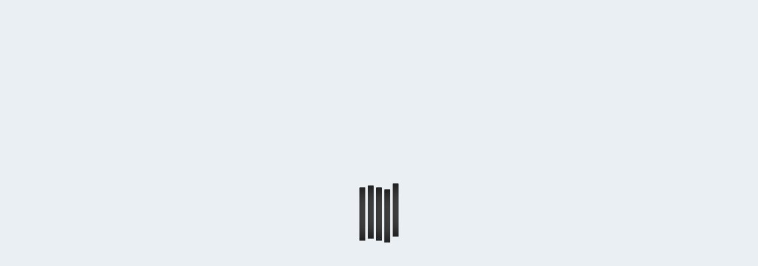

--- FILE ---
content_type: text/html; charset=UTF-8
request_url: https://nowyswiat.online/podcasty?rbroadcast=za-chwile-weekend&view_mode=GRID_VIEW&view_mode=GRID_VIEW
body_size: 23695
content:
<!DOCTYPE html>
<html lang="pl">
<head>
    <base href="https://nowyswiat.online/"/>

    <meta charset="utf-8">
<meta http-equiv="X-UA-Compatible" content="IE=edge">
<meta name="viewport" content="width=device-width, initial-scale=1">

<title>Podcasty - Radio Nowy Świat</title>
<meta name="description" content="Radio Nowy Świat - internetowe radio z doskonałą muzyką i najlepszą publicystyką. Słuchaj online Radia Nowy Świat przez całą dobę!" />
<meta property="og:title" content="Podcasty - Radio Nowy Świat" />
<meta property="og:description" content="Radio Nowy Świat - internetowe radio z doskonałą muzyką i najlepszą publicystyką. Słuchaj online Radia Nowy Świat przez całą dobę!" />
<meta property="og:image" content="https://nowyswiat.online/userfiles/articles/NowySwiat_1125x900_naCzarnym.png" />
<meta property="og:site_name" content="Radio Nowy Świat" />
<meta name="theme_color" content="#ff443b" />
<meta name="robots" content="all" />
<meta name="author" content="artneo.pl" />

<meta name="theme-color" content="#ff443b">
<link rel="apple-touch-icon" sizes="57x57" href="/assets/favicons/apple-icon-57x57.png">
<link rel="apple-touch-icon" sizes="60x60" href="/assets/favicons/apple-icon-60x60.png">
<link rel="apple-touch-icon" sizes="72x72" href="/assets/favicons/apple-icon-72x72.png">
<link rel="apple-touch-icon" sizes="76x76" href="/assets/favicons/apple-icon-76x76.png">
<link rel="apple-touch-icon" sizes="114x114" href="/assets/favicons/apple-icon-114x114.png">
<link rel="apple-touch-icon" sizes="120x120" href="/assets/favicons/apple-icon-120x120.png">
<link rel="apple-touch-icon" sizes="144x144" href="/assets/favicons/apple-icon-144x144.png">
<link rel="apple-touch-icon" sizes="152x152" href="/assets/favicons/apple-icon-152x152.png">
<link rel="apple-touch-icon" sizes="180x180" href="/assets/favicons/apple-icon-180x180.png">
<link rel="icon" type="image/png" sizes="192x192"  href="/assets/favicons/android-icon-192x192.png">
<link rel="icon" type="image/png" sizes="32x32" href="/assets/favicons/favicon-32x32.png">
<link rel="icon" type="image/png" sizes="96x96" href="/assets/favicons/favicon-96x96.png">
<link rel="icon" type="image/png" sizes="16x16" href="/assets/favicons/favicon-16x16.png">
<link rel="manifest" href="/manifest.json">
    <link rel="stylesheet" href="css/style.min.css?1732105645" type="text/css" />
<link rel="stylesheet" href="css/custom.css?1665567847" type="text/css" />
<script type="fb4fb83edf8f6e01cd797eae-text/javascript" src="//imasdk.googleapis.com/js/sdkloader/ima3.js"></script>

        
    <script id="Cookiebot" src="https://consent.cookiebot.com/uc.js" data-cbid="81e96800-31ef-4576-af15-d6f4815a38ce" data-blockingmode="auto" data-framework="TCFv2.2" type="fb4fb83edf8f6e01cd797eae-text/javascript"></script>

<script type="fb4fb83edf8f6e01cd797eae-text/javascript">
// Define dataLayer and the gtag function.
window.dataLayer = window.dataLayer || [];
function gtag(){dataLayer.push(arguments);}

// Set default consent to 'denied' as a placeholder
// Determine actual values based on your own requirements
gtag('consent', 'default', {
  'ad_storage': 'denied',
  'ad_user_data': 'denied',
  'ad_personalization': 'denied',
  'analytics_storage': 'denied',
  'functionality_storage':"denied",
  'personalization_storage':"denied",
});
</script>

<script async src="https://pagead2.googlesyndication.com/pagead/js/adsbygoogle.js?client=ca-pub-2535337516651120" crossorigin="anonymous" type="fb4fb83edf8f6e01cd797eae-text/javascript"></script>
<!-- Google Tag Manager -->
<script type="fb4fb83edf8f6e01cd797eae-text/javascript">(function(w,d,s,l,i){w[l]=w[l]||[];w[l].push({'gtm.start':
new Date().getTime(),event:'gtm.js'});var f=d.getElementsByTagName(s)[0],
j=d.createElement(s),dl=l!='dataLayer'?'&l='+l:'';j.async=true;j.src=
'https://www.googletagmanager.com/gtm.js?id='+i+dl;f.parentNode.insertBefore(j,f);
})(window,document,'script','dataLayer','GTM-KVQQZNJ');</script>
<!-- End Google Tag Manager -->
<!-- Global site tag (gtag.js) - Google Analytics -->
<script async src="https://www.googletagmanager.com/gtag/js?id=UA-170780733-1" type="fb4fb83edf8f6e01cd797eae-text/javascript"></script>
<script type="fb4fb83edf8f6e01cd797eae-text/javascript">
  window.dataLayer = window.dataLayer || [];
  function gtag(){dataLayer.push(arguments);}
  gtag('js', new Date());
  gtag('config', 'UA-170780733-1');
  gtag('config', 'G-LKW0EDCNCH');
</script>

<!-- Meta Pixel Code -->
<script type="fb4fb83edf8f6e01cd797eae-text/javascript">
!function(f,b,e,v,n,t,s)
{if(f.fbq)return;n=f.fbq=function(){n.callMethod?
n.callMethod.apply(n,arguments):n.queue.push(arguments)};
if(!f._fbq)f._fbq=n;n.push=n;n.loaded=!0;n.version='2.0';
n.queue=[];t=b.createElement(e);t.async=!0;
t.src=v;s=b.getElementsByTagName(e)[0];
s.parentNode.insertBefore(t,s)}(window, document,'script',
'https://connect.facebook.net/en_US/fbevents.js');
fbq('consent', 'revoke');
fbq('init', '487536072710677');
fbq('track', 'PageView');
window.addEventListener('CookiebotOnConsentReady',function(e){
fbq('consent',Cookiebot.consent.marketing?'grant':'revoke')},!1)
</script>
<!-- End Meta Pixel Code -->
    
</head>
<body
        class="rns-white-version  "
        data-cookiebotenabled="1"
>
<!-- Google Tag Manager (noscript) -->
<noscript><iframe src="https://www.googletagmanager.com/ns.html?id=GTM-KVQQZNJ"
height="0" width="0" style="display:none;visibility:hidden"></iframe></noscript>
<!-- End Google Tag Manager (noscript) -->
<div class="rns-fixed-player rns-no-sponsor-box" data-gjs-skipcompontent="true">
    <div id="player"></div>
    </div>
<div class="rns-fixed-width" data-gjs-skipcompontent="true"></div>
<div class="rns-full-width cd-auto-hide-header rns-not-index rns-nav-men" data-gjs-skipcompontent="true">
            <a href="https://nowyswiat.online/wspieraj-radio" target="_blank" class="rns-support-us rns-support-us-full">
            <div class="rns-sup-img-box"><img src="assets/icons/support.svg" alt=""></div>
            <span>Wspieraj radio</span>
        </a>
        <div class="uk-container uk-container-large rns-main-header rns-white-menu rns-white-menu-no-background">
        <a href="https://nowyswiat.online/" class="rns-main-logo"><img src="assets/images/logo.png" alt=""></a>
        <nav class="rns-main-nav-container">
        <ul class="rns-main-nav">
            <li class="rns-main-nav-element" ><a  href="https://nowyswiat.online/" title="Strona główna">Start</a></li><li class="rns-main-nav-element" ><a class="rns-dropdown-button uk-dropdown-close"  href="#" title="Antena"  type="button">Antena<img class="rns-svg-arrow" src="assets/icons/angle-down-red.svg" alt="" uk-svg></a><div uk-dropdown="animation: uk-animation-fade; duration: 300; mode: click; offset: 0; pos: bottom-left"><ul><li class="" ><a  href="https://nowyswiat.online/ramowka" title="Ramówka" class="uk-dropdown-close">Ramówka</a></li><li class="" ><a  href="https://nowyswiat.online/audycje" title="Audycje" class="uk-dropdown-close">Audycje</a></li><li class="" ><a  href="https://nowyswiat.online/playlista" title="Playlista" class="uk-dropdown-close">Playlista</a></li><li class="" ><a  href="https://nowyswiat.online/jak-nas-sluchac" title="Jak nas słuchać?" class="uk-dropdown-close">Jak nas słuchać?</a></li><li>
								<a class="rns-dropdown-button" href="javascript:void(0);" title="TIP-TOP Lista RNŚ">TIP-TOP Lista RNŚ<img class="rns-svg-arrow" src="assets/icons/angle-down-red.svg" alt="" uk-svg></a>
								<div uk-dropdown="animation: uk-animation-fade; duration: 300; mode: click; offset: 0; pos: bottom-left">
									<ul class=""><li>
											<a   class="" href="https://nowyswiat.online/tip-top-lista-glosowanie" title="TIP-TOP Lista - głosowanie">TIP-TOP Lista - głosowanie</a>
										</li><li>
											<a   class="" href="https://nowyswiat.online/tip-top-lista-notowania" title="TIP-TOP Lista - notowania">TIP-TOP Lista - notowania</a>
										</li></ul>
								</div>
								</li><li>
								<a class="rns-dropdown-button" href="javascript:void(0);" title="Szczyt wszystkiego">Szczyt wszystkiego<img class="rns-svg-arrow" src="assets/icons/angle-down-red.svg" alt="" uk-svg></a>
								<div uk-dropdown="animation: uk-animation-fade; duration: 300; mode: click; offset: 0; pos: bottom-left">
									<ul class=""><li>
											<a   class="" href="https://nowyswiat.online/szczyt-wszystkiego-glosowanie" title="Szczyt wszystkiego - głosowanie">Szczyt wszystkiego - głosowanie</a>
										</li><li>
											<a   class="" href="https://nowyswiat.online/szczyt-wszystkiego-notowania" title="Szczyt wszystkiego - notowania">Szczyt wszystkiego - notowania</a>
										</li></ul>
								</div>
								</li><li class="" ><a  href="https://nowyswiat.online/na-antenie/z-pierwszej-reki" title="Z pierwszej ręki" class="uk-dropdown-close">Z pierwszej ręki</a></li></ul></li><li class="rns-main-nav-element active" ><a  href="https://nowyswiat.online/podcasty" title="Podcasty">Podcasty</a></li><li class="rns-main-nav-element" ><a class="rns-dropdown-button uk-dropdown-close"  href="#" title="Strefa Patrona"  type="button">Strefa Patrona<img class="rns-svg-arrow" src="assets/icons/angle-down-red.svg" alt="" uk-svg></a><div uk-dropdown="animation: uk-animation-fade; duration: 300; mode: click; offset: 0; pos: bottom-left"><ul><li class="active" ><a  href="https://nowyswiat.online/podcasty" title="Podcasty" class="uk-dropdown-close">Podcasty</a></li><li>
								<a class="rns-dropdown-button" href="javascript:void(0);" title="Głosowania na listy">Głosowania na listy<img class="rns-svg-arrow" src="assets/icons/angle-down-red.svg" alt="" uk-svg></a>
								<div uk-dropdown="animation: uk-animation-fade; duration: 300; mode: click; offset: 0; pos: bottom-left">
									<ul class=""><li>
											<a   class="" href="https://nowyswiat.online/tip-top-lista-glosowanie" title="TIP-TOP Lista - głosowanie">TIP-TOP Lista - głosowanie</a>
										</li><li>
											<a   class="" href="https://nowyswiat.online/szczyt-wszystkiego-glosowanie" title="Szczyt wszystkiego - głosowanie">Szczyt wszystkiego - głosowanie</a>
										</li></ul>
								</div>
								</li><li class="" ><a  href="https://nowyswiat.online/muzyczne-nowosci" title="Muzyczne nowości" class="uk-dropdown-close">Muzyczne nowości</a></li><li class="" ><a  href="https://nowyswiat.online/ankiety" title="Ankiety: Ty decydujesz" class="uk-dropdown-close">Ankiety: Ty decydujesz</a></li><li class="" ><a  href="https://nowyswiat.online/spotkania" title="Spotkania" class="uk-dropdown-close">Spotkania</a></li><li class="" ><a  href="https://nowyswiat.online/kupony" title="Prezenty" class="uk-dropdown-close">Prezenty</a></li></ul></li><li class="rns-main-nav-element" ><a class="rns-dropdown-button uk-dropdown-close"  href="#" title="Radio"  type="button">Radio<img class="rns-svg-arrow" src="assets/icons/angle-down-red.svg" alt="" uk-svg></a><div uk-dropdown="animation: uk-animation-fade; duration: 300; mode: click; offset: 0; pos: bottom-left"><ul><li class="" ><a  href="https://nowyswiat.online/aktualnosci" title="Aktualności" class="uk-dropdown-close">Aktualności</a></li><li class="" ><a  href="https://nowyswiat.online/radio/studio-nagran" title="Studio nagrań" class="uk-dropdown-close">Studio nagrań</a></li><li class="" ><a  href="https://nowyswiat.online/zespol" title="Zespół" class="uk-dropdown-close">Zespół</a></li><li class="" ><a  href="https://nowyswiat.online/patronaty" title="Patronaty" class="uk-dropdown-close">Patronaty</a></li><li class="" ><a  href="https://nowyswiat.online/o-nas" title="O nas" class="uk-dropdown-close">O nas</a></li><li class="" ><a  href="https://nowyswiat.online/faq" title="Pytania i odpowiedzi (FAQ)" class="uk-dropdown-close">Pytania i odpowiedzi (FAQ)</a></li><li class="" ><a  href="https://nowyswiat.online/kontakt" title="Kontakt" class="uk-dropdown-close">Kontakt</a></li><li class="" ><a  href="https://nowyswiat.online/rowery" title="Rajd rowerowy Tour de Slezak" class="uk-dropdown-close">Rajd rowerowy Tour de Slezak</a></li></ul></li><li class="rns-main-nav-element" ><a target="_blank" href="https://nowyswiat.shop/" title="Sklep">Sklep</a></li>            <li class="rns-main-nav-element">
                <a href="#modal-search" uk-toggle><img class="rns-main-nav-icon" src="assets/icons/search-icon.svg"
                                                       alt="" uk-svg></a>
            </li>
            <li class="rns-main-nav-element">
                                    <a class="rns-login-link" href="https://nowyswiat.online/konto/zaloguj">
                        <img class="rns-main-nav-icon rns-main-nav-icon-login"
                             src="assets/icons/login-icon.svg"
                             alt="" uk-svg>
                        <span class="rns-user-display-name">
                            zaloguj się                        </span>
                    </a>
                            </li>
        </ul>
    </nav>

            <a href="https://nowyswiat.online/wspieraj-radio" target="_blank"
           class="rns-support-us rns-support-us-desktop">

            <img src="assets/icons/support.svg" alt="">
            <span>Wspieraj radio</span>

        </a>
    
    <div class="rns-color-switcher"
         data-dark="DARK_THEME"
         data-light="LIGHT_THEME">
        <label class="rns-switch">
            <input id="rns-version-switch"
                   type="checkbox" >
            <span class="rns-slider rns-round"></span>
        </label>
    </div>

    <a href="" uk-toggle="#modal-mobile-menu" class="rns-mobile-hamburger">
        <img src="assets/icons/hamburger.svg" alt="" uk-svg>
    </a>

</div>
</div>
<div class='rns-ads-overlay' style="display: none;"></div>
<div class='rns-ads-video' style='display: none;'>
    <div class='rns-ads-container'>
        <video id='rns-ads-video-element'></video>
        <div id='rns-ads-container'></div>
    </div>
</div>
<div class="rns-preloader-box">
    <div class="rns-preloader">
        <div class="bar bar1"></div>
        <div class="bar bar2"></div>
        <div class="bar bar3"></div>
        <div class="bar bar4"></div>
        <div class="bar bar5"></div>
   </div>
</div>
<style>.rns-preloader-box{display:block;opacity:1;position:fixed;max-height:100vh;top:0;right:0;bottom:0;left:0;z-index:1015;overflow-y:auto;-webkit-overflow-scrolling:touch;padding:15px 15px;background:var(--rns-black);transition:opacity .15s linear}.rns-preloader{display:block;z-index:999;top:50%;left:50%;transform:translate(-50%,-50%);position:absolute}.bar{width:10px;background:var(--rns-white);display:inline-block;transform-origin:bottom center;border-top-right-radius:1px;border-top-left-radius:1px;box-shadow:5px 10px 20px inset var(--rns-red);animation:loader 1.2s linear infinite}.bar1{animation-delay:.1s;height:90px}.bar2{animation-delay:.5s;animation-direction:reverse;height:90px}.bar3{animation-delay:.1s;height:90px}.bar4{animation-delay:.3s;height:90px}.bar5{animation-delay:.6s;height:90px}@-webkit-keyframes loader{0%{transform:translateY(-10px)}25%{transform:translateY(0)}50%{transform:translateY(10px)}100%{transform:translateY(-10px)}}@-moz-keyframes loader{0%{transform:translateY(-10px)}25%{transform:translateY(0)}50%{transform:translateY(10px)}100%{transform:translateY(-10px)}}@-o-keyframes loader{0%{transform:translateY(-10px)}25%{transform:translateY(0)}50%{transform:translateY(10px)}100%{transform:translateY(-10px)}}@keyframes loader{0%{transform:translateY(-10px)}25%{transform:translateY(0)}50%{transform:translateY(10px)}100%{transform:translateY(-10px)}}.rns-preloader-box-fully-loaded{display:none;z-index:25}</style><main>

        <section class="rns-search-dropdown-boundary">
    <div class="uk-position-relative uk-container uk-container-large">
                    <h1 class="uk-text-left rns-large-title rns-podcast-menu-small-margin"><span>Podcasty</span></h1>        
            <div class="rns-podcast-menu-slider uk-position-relative uk-visible-toggle">
                <img class="rns-podcast-menu-arrow rns-podcast-menu-arrow-left" src="../assets/icons/angle-left.svg" alt="">
                <ul class="rns-slider-menu-items">
                                            <li class="rns-podcast-menu-slider-element">
                            <div class="uk-panel"><a class="rns-podcast-menu-slider-link active" href="https://nowyswiat.online/podcasty/">Podcasty z anteny</a></div>
                        </li>
                                            <li class="rns-podcast-menu-slider-element">
                            <div class="uk-panel"><a class="rns-podcast-menu-slider-link " href="https://nowyswiat.online/podcasty/podcasty-extra">Podcasty extra</a></div>
                        </li>
                                            <li class="rns-podcast-menu-slider-element">
                            <div class="uk-panel"><a class="rns-podcast-menu-slider-link " href="https://nowyswiat.online/podcasty/podcasty-extra-plus">Podcasty extra plus</a></div>
                        </li>
                                            <li class="rns-podcast-menu-slider-element">
                            <div class="uk-panel"><a class="rns-podcast-menu-slider-link " href="https://nowyswiat.online/podcasty/podcasty-otwarte">Podcasty otwarte</a></div>
                        </li>
                                            <li class="rns-podcast-menu-slider-element">
                            <div class="uk-panel"><a class="rns-podcast-menu-slider-link " href="https://nowyswiat.online/reportaze">Reportaże</a></div>
                        </li>
                                            <li class="rns-podcast-menu-slider-element">
                            <div class="uk-panel"><a class="rns-podcast-menu-slider-link " href="https://nowyswiat.online/podcasty/bez-ogrodek">Bez ogródek</a></div>
                        </li>
                                    </ul>
                <img class="rns-podcast-menu-arrow rns-podcast-menu-arrow-right" src="../assets/icons/angle-right.svg" alt="">
            </div>
        
        <div class="rns-search-margin">
            <div class="rns-editable">
                                            </div>
        </div>
        <div class="rns-search-container">
            <div class="rns-flex-grupe">
                <div class="rns-search-dropdown-list">
                    <div class="rns-search-dropdown-list-element">
                        <button class="rns-search-button" type="button">Programy</button>
                        <div
                                uk-dropdown="animation: uk-animation-fade; duration: 200; mode: click; pos: bottom-justify; boundary: .rns-search-dropdown-boundary; boundary-align: true">
                            <div>
                                <ul class="uk-container uk-dropdown-nav rns-full-dropdown">
                                                                            <li>
                                            <a href="https://nowyswiat.online/podcasty?rbroadcast=90/h"
                                               class="rns-search-dropdown-link">
                                                <div class="rns-search-img-box">
                                                                                                            <img class="rns-search-dropdown-img"
                                                             src="userfiles/team/71_winczewski_white1_thumb_150x150.png?ts=1652216766"
                                                             alt="90/h">
                                                                                                        <div class="rns-search-dropdown-text-box">
                                                        <h2 class="rns-search-dropdown-title">90/h</h2>
                                                        <p class="rns-search-dropdown-number">70 podcastów</p>
                                                    </div>
                                            </a>
                                        </li>
                                                                            <li>
                                            <a href="https://nowyswiat.online/podcasty?rbroadcast=a-kon-w-galopie"
                                               class="rns-search-dropdown-link">
                                                <div class="rns-search-img-box">
                                                                                                                                                                    <img class="rns-search-dropdown-img"
                                                             src="/userfiles/placeholder150.png?ts=1699214168"
                                                             alt="A koń w galopie">
                                                                                                        <div class="rns-search-dropdown-text-box">
                                                        <h2 class="rns-search-dropdown-title">A koń w galopie</h2>
                                                        <p class="rns-search-dropdown-number">12 podcastów</p>
                                                    </div>
                                            </a>
                                        </li>
                                                                            <li>
                                            <a href="https://nowyswiat.online/podcasty?rbroadcast=akademia-rocka"
                                               class="rns-search-dropdown-link">
                                                <div class="rns-search-img-box">
                                                                                                            <img class="rns-search-dropdown-img"
                                                             src="userfiles/team/stasiak-adam-light_thumb_150x150.jpg?ts=1708022072"
                                                             alt="Akademia rocka">
                                                                                                        <div class="rns-search-dropdown-text-box">
                                                        <h2 class="rns-search-dropdown-title">Akademia rocka</h2>
                                                        <p class="rns-search-dropdown-number">197 podcastów</p>
                                                    </div>
                                            </a>
                                        </li>
                                                                            <li>
                                            <a href="https://nowyswiat.online/podcasty?rbroadcast=americano"
                                               class="rns-search-dropdown-link">
                                                <div class="rns-search-img-box">
                                                                                                            <img class="rns-search-dropdown-img"
                                                             src="userfiles/team/giemza-t_thumb_150x150.jpg?ts=1758911751"
                                                             alt="Americano">
                                                                                                        <div class="rns-search-dropdown-text-box">
                                                        <h2 class="rns-search-dropdown-title">Americano</h2>
                                                        <p class="rns-search-dropdown-number">17 podcastów</p>
                                                    </div>
                                            </a>
                                        </li>
                                                                            <li>
                                            <a href="https://nowyswiat.online/podcasty?rbroadcast=archiwum-polskiej-rozrywki"
                                               class="rns-search-dropdown-link">
                                                <div class="rns-search-img-box">
                                                                                                            <img class="rns-search-dropdown-img"
                                                             src="userfiles/team/46_nogaś_white3_thumb_150x150.png?ts=1653266115"
                                                             alt="Archiwum polskiej rozrywki">
                                                                                                        <div class="rns-search-dropdown-text-box">
                                                        <h2 class="rns-search-dropdown-title">Archiwum polskiej rozrywki</h2>
                                                        <p class="rns-search-dropdown-number">14 podcastów</p>
                                                    </div>
                                            </a>
                                        </li>
                                                                            <li>
                                            <a href="https://nowyswiat.online/podcasty?rbroadcast=audycja-specjalna"
                                               class="rns-search-dropdown-link">
                                                <div class="rns-search-img-box">
                                                                                                                                                                    <img class="rns-search-dropdown-img"
                                                             src="/userfiles/placeholder150.png?ts=1699214168"
                                                             alt="Audycja specjalna">
                                                                                                        <div class="rns-search-dropdown-text-box">
                                                        <h2 class="rns-search-dropdown-title">Audycja specjalna</h2>
                                                        <p class="rns-search-dropdown-number">6 podcastów</p>
                                                    </div>
                                            </a>
                                        </li>
                                                                            <li>
                                            <a href="https://nowyswiat.online/podcasty?rbroadcast=audycja-specjalna-z-montowni"
                                               class="rns-search-dropdown-link">
                                                <div class="rns-search-img-box">
                                                                                                            <img class="rns-search-dropdown-img"
                                                             src="userfiles/team/46_nogaś_white3_thumb_150x150.png?ts=1653266115"
                                                             alt="Audycja specjalna z Montowni">
                                                                                                        <div class="rns-search-dropdown-text-box">
                                                        <h2 class="rns-search-dropdown-title">Audycja specjalna z Montowni</h2>
                                                        <p class="rns-search-dropdown-number">1 podcast</p>
                                                    </div>
                                            </a>
                                        </li>
                                                                            <li>
                                            <a href="https://nowyswiat.online/podcasty?rbroadcast=autorzy-audycji-do-dyspozycji"
                                               class="rns-search-dropdown-link">
                                                <div class="rns-search-img-box">
                                                                                                            <img class="rns-search-dropdown-img"
                                                             src="userfiles/team/mann-wojciech-light_thumb_150x150.jpg?ts=1709061664"
                                                             alt="Autorzy audycji do dyspozycji">
                                                                                                        <div class="rns-search-dropdown-text-box">
                                                        <h2 class="rns-search-dropdown-title">Autorzy audycji do dyspozycji</h2>
                                                        <p class="rns-search-dropdown-number">9 podcastów</p>
                                                    </div>
                                            </a>
                                        </li>
                                                                            <li>
                                            <a href="https://nowyswiat.online/podcasty?rbroadcast=badafonia"
                                               class="rns-search-dropdown-link">
                                                <div class="rns-search-img-box">
                                                                                                            <img class="rns-search-dropdown-img"
                                                             src="userfiles/team/02_badach_white1_thumb_150x150.png?ts=1652113313"
                                                             alt="Badafonia">
                                                                                                        <div class="rns-search-dropdown-text-box">
                                                        <h2 class="rns-search-dropdown-title">Badafonia</h2>
                                                        <p class="rns-search-dropdown-number">86 podcastów</p>
                                                    </div>
                                            </a>
                                        </li>
                                                                            <li>
                                            <a href="https://nowyswiat.online/podcasty?rbroadcast=bajki"
                                               class="rns-search-dropdown-link">
                                                <div class="rns-search-img-box">
                                                                                                            <img class="rns-search-dropdown-img"
                                                             src="userfiles/rbroadcasts/bajki_2306011_thumb_150x150.jpg?ts=1685615430"
                                                             alt="Bajki">
                                                                                                        <div class="rns-search-dropdown-text-box">
                                                        <h2 class="rns-search-dropdown-title">Bajki</h2>
                                                        <p class="rns-search-dropdown-number">3 podcasty</p>
                                                    </div>
                                            </a>
                                        </li>
                                                                            <li>
                                            <a href="https://nowyswiat.online/podcasty?rbroadcast=berganocka"
                                               class="rns-search-dropdown-link">
                                                <div class="rns-search-img-box">
                                                                                                                                                                    <img class="rns-search-dropdown-img"
                                                             src="/userfiles/placeholder150.png?ts=1699214168"
                                                             alt="Berganocka">
                                                                                                        <div class="rns-search-dropdown-text-box">
                                                        <h2 class="rns-search-dropdown-title">Berganocka</h2>
                                                        <p class="rns-search-dropdown-number">28 podcastów</p>
                                                    </div>
                                            </a>
                                        </li>
                                                                            <li>
                                            <a href="https://nowyswiat.online/podcasty?rbroadcast=bez-kolejki"
                                               class="rns-search-dropdown-link">
                                                <div class="rns-search-img-box">
                                                                                                            <img class="rns-search-dropdown-img"
                                                             src="userfiles/team/mann-wojciech-light_thumb_150x150.jpg?ts=1709061664"
                                                             alt="Bez kolejki">
                                                                                                        <div class="rns-search-dropdown-text-box">
                                                        <h2 class="rns-search-dropdown-title">Bez kolejki</h2>
                                                        <p class="rns-search-dropdown-number">20 podcastów</p>
                                                    </div>
                                            </a>
                                        </li>
                                                                            <li>
                                            <a href="https://nowyswiat.online/podcasty?rbroadcast=bezkres"
                                               class="rns-search-dropdown-link">
                                                <div class="rns-search-img-box">
                                                                                                            <img class="rns-search-dropdown-img"
                                                             src="userfiles/team/tyczynski-mikolaj-light_thumb_150x150.jpg?ts=1708022569"
                                                             alt="Bezkres">
                                                                                                        <div class="rns-search-dropdown-text-box">
                                                        <h2 class="rns-search-dropdown-title">Bezkres</h2>
                                                        <p class="rns-search-dropdown-number">120 podcastów</p>
                                                    </div>
                                            </a>
                                        </li>
                                                                            <li>
                                            <a href="https://nowyswiat.online/podcasty?rbroadcast=biforek"
                                               class="rns-search-dropdown-link">
                                                <div class="rns-search-img-box">
                                                                                                            <img class="rns-search-dropdown-img"
                                                             src="userfiles/team/tyczynski-mikolaj-light_thumb_150x150.jpg?ts=1708022569"
                                                             alt="Biforek">
                                                                                                        <div class="rns-search-dropdown-text-box">
                                                        <h2 class="rns-search-dropdown-title">Biforek</h2>
                                                        <p class="rns-search-dropdown-number">66 podcastów</p>
                                                    </div>
                                            </a>
                                        </li>
                                                                            <li>
                                            <a href="https://nowyswiat.online/podcasty?rbroadcast=blok-wschodni"
                                               class="rns-search-dropdown-link">
                                                <div class="rns-search-img-box">
                                                                                                            <img class="rns-search-dropdown-img"
                                                             src="userfiles/team/lawnicki-tomasz-light_thumb_150x150.jpg?ts=1708718650"
                                                             alt="Blok wschodni">
                                                                                                        <div class="rns-search-dropdown-text-box">
                                                        <h2 class="rns-search-dropdown-title">Blok wschodni</h2>
                                                        <p class="rns-search-dropdown-number">23 podcasty</p>
                                                    </div>
                                            </a>
                                        </li>
                                                                            <li>
                                            <a href="https://nowyswiat.online/podcasty?rbroadcast=bon-ton"
                                               class="rns-search-dropdown-link">
                                                <div class="rns-search-img-box">
                                                                                                            <img class="rns-search-dropdown-img"
                                                             src="userfiles/team/lipka-barnett-agnieszka-light_thumb_150x150.jpg?ts=1707853158"
                                                             alt="Bon ton">
                                                                                                        <div class="rns-search-dropdown-text-box">
                                                        <h2 class="rns-search-dropdown-title">Bon ton</h2>
                                                        <p class="rns-search-dropdown-number">283 podcasty</p>
                                                    </div>
                                            </a>
                                        </li>
                                                                            <li>
                                            <a href="https://nowyswiat.online/podcasty?rbroadcast=cafe-de-paris"
                                               class="rns-search-dropdown-link">
                                                <div class="rns-search-img-box">
                                                                                                            <img class="rns-search-dropdown-img"
                                                             src="userfiles/team/lipka-barnett-agnieszka-light_thumb_150x150.jpg?ts=1707853158"
                                                             alt="Cafe de Paris">
                                                                                                        <div class="rns-search-dropdown-text-box">
                                                        <h2 class="rns-search-dropdown-title">Cafe de Paris</h2>
                                                        <p class="rns-search-dropdown-number">21 podcastów</p>
                                                    </div>
                                            </a>
                                        </li>
                                                                            <li>
                                            <a href="https://nowyswiat.online/podcasty?rbroadcast=caly-nasz-swiat"
                                               class="rns-search-dropdown-link">
                                                <div class="rns-search-img-box">
                                                                                                            <img class="rns-search-dropdown-img"
                                                             src="userfiles/rbroadcasts/kwiek-rabiega-lawnicki-janczy_thumb_150x150.jpg?ts=1729686299"
                                                             alt="Cały nasz świat">
                                                                                                        <div class="rns-search-dropdown-text-box">
                                                        <h2 class="rns-search-dropdown-title">Cały nasz świat</h2>
                                                        <p class="rns-search-dropdown-number">149 podcastów</p>
                                                    </div>
                                            </a>
                                        </li>
                                                                            <li>
                                            <a href="https://nowyswiat.online/podcasty?rbroadcast=cwiercnuta-nieregularnik-muzyczny"
                                               class="rns-search-dropdown-link">
                                                <div class="rns-search-img-box">
                                                                                                            <img class="rns-search-dropdown-img"
                                                             src="userfiles/rbroadcasts/m-zambon_j-ferlin_thumb_150x150.jpg?ts=1743062224"
                                                             alt="Ćwierćnuta - nieregularnik muzyczny">
                                                                                                        <div class="rns-search-dropdown-text-box">
                                                        <h2 class="rns-search-dropdown-title">Ćwierćnuta - nieregularnik muzyczny</h2>
                                                        <p class="rns-search-dropdown-number">3 podcasty</p>
                                                    </div>
                                            </a>
                                        </li>
                                                                            <li>
                                            <a href="https://nowyswiat.online/podcasty?rbroadcast=czas-na-seans"
                                               class="rns-search-dropdown-link">
                                                <div class="rns-search-img-box">
                                                                                                            <img class="rns-search-dropdown-img"
                                                             src="userfiles/rbroadcasts/4rns-czas-na-seans_thumb_150x150.jpg?ts=1720447424"
                                                             alt="Czas na seans">
                                                                                                        <div class="rns-search-dropdown-text-box">
                                                        <h2 class="rns-search-dropdown-title">Czas na seans</h2>
                                                        <p class="rns-search-dropdown-number">1 podcast</p>
                                                    </div>
                                            </a>
                                        </li>
                                                                            <li>
                                            <a href="https://nowyswiat.online/podcasty?rbroadcast=czule-dzwieki"
                                               class="rns-search-dropdown-link">
                                                <div class="rns-search-img-box">
                                                                                                            <img class="rns-search-dropdown-img"
                                                             src="userfiles/team/giurow-d_thumb_150x150.jpg?ts=1767816252"
                                                             alt="Czułe dźwięki">
                                                                                                        <div class="rns-search-dropdown-text-box">
                                                        <h2 class="rns-search-dropdown-title">Czułe dźwięki</h2>
                                                        <p class="rns-search-dropdown-number">1 podcast</p>
                                                    </div>
                                            </a>
                                        </li>
                                                                            <li>
                                            <a href="https://nowyswiat.online/podcasty?rbroadcast=czytal-michal-nogas"
                                               class="rns-search-dropdown-link">
                                                <div class="rns-search-img-box">
                                                                                                            <img class="rns-search-dropdown-img"
                                                             src="userfiles/team/46_nogaś_white3_thumb_150x150.png?ts=1653266115"
                                                             alt="Czytał Michał Nogaś">
                                                                                                        <div class="rns-search-dropdown-text-box">
                                                        <h2 class="rns-search-dropdown-title">Czytał Michał Nogaś</h2>
                                                        <p class="rns-search-dropdown-number">183 podcasty</p>
                                                    </div>
                                            </a>
                                        </li>
                                                                            <li>
                                            <a href="https://nowyswiat.online/podcasty?rbroadcast=dajemy-poecie-czas-w-nowym-swiecie"
                                               class="rns-search-dropdown-link">
                                                <div class="rns-search-img-box">
                                                                                                                                                                    <img class="rns-search-dropdown-img"
                                                             src="/userfiles/placeholder150.png?ts=1699214168"
                                                             alt="Dajemy poecie czas w Nowym Świecie">
                                                                                                        <div class="rns-search-dropdown-text-box">
                                                        <h2 class="rns-search-dropdown-title">Dajemy poecie czas w Nowym Świecie</h2>
                                                        <p class="rns-search-dropdown-number">172 podcasty</p>
                                                    </div>
                                            </a>
                                        </li>
                                                                            <li>
                                            <a href="https://nowyswiat.online/podcasty?rbroadcast=dalej-niz-polnoc"
                                               class="rns-search-dropdown-link">
                                                <div class="rns-search-img-box">
                                                                                                            <img class="rns-search-dropdown-img"
                                                             src="userfiles/rbroadcasts/bobienko-o_janczy-j_good_thumb_150x150.jpg?ts=1756980751"
                                                             alt="Dalej niż północ">
                                                                                                        <div class="rns-search-dropdown-text-box">
                                                        <h2 class="rns-search-dropdown-title">Dalej niż północ</h2>
                                                        <p class="rns-search-dropdown-number">93 podcasty</p>
                                                    </div>
                                            </a>
                                        </li>
                                                                            <li>
                                            <a href="https://nowyswiat.online/podcasty?rbroadcast=de-cuba-su-musica"
                                               class="rns-search-dropdown-link">
                                                <div class="rns-search-img-box">
                                                                                                            <img class="rns-search-dropdown-img"
                                                             src="userfiles/team/jose-torres_thumb_150x150.jpg?ts=1744395411"
                                                             alt="De Cuba Su Musica">
                                                                                                        <div class="rns-search-dropdown-text-box">
                                                        <h2 class="rns-search-dropdown-title">De Cuba Su Musica</h2>
                                                        <p class="rns-search-dropdown-number">284 podcasty</p>
                                                    </div>
                                            </a>
                                        </li>
                                                                            <li>
                                            <a href="https://nowyswiat.online/podcasty?rbroadcast=deliberatorium"
                                               class="rns-search-dropdown-link">
                                                <div class="rns-search-img-box">
                                                                                                            <img class="rns-search-dropdown-img"
                                                             src="userfiles/team/grabarczyk-beata-light_thumb_150x150.jpg?ts=1707855491"
                                                             alt="Deliberatorium">
                                                                                                        <div class="rns-search-dropdown-text-box">
                                                        <h2 class="rns-search-dropdown-title">Deliberatorium</h2>
                                                        <p class="rns-search-dropdown-number">272 podcasty</p>
                                                    </div>
                                            </a>
                                        </li>
                                                                            <li>
                                            <a href="https://nowyswiat.online/podcasty?rbroadcast=dobramoc"
                                               class="rns-search-dropdown-link">
                                                <div class="rns-search-img-box">
                                                                                                            <img class="rns-search-dropdown-img"
                                                             src="userfiles/team/jankowski-maciej-light_thumb_150x150.jpg?ts=1707851558"
                                                             alt="DobraMoc">
                                                                                                        <div class="rns-search-dropdown-text-box">
                                                        <h2 class="rns-search-dropdown-title">DobraMoc</h2>
                                                        <p class="rns-search-dropdown-number">31 podcastów</p>
                                                    </div>
                                            </a>
                                        </li>
                                                                            <li>
                                            <a href="https://nowyswiat.online/podcasty?rbroadcast=dobrze-nastrojone"
                                               class="rns-search-dropdown-link">
                                                <div class="rns-search-img-box">
                                                                                                            <img class="rns-search-dropdown-img"
                                                             src="userfiles/team/slomian-marcelina-light_thumb_150x150.jpg?ts=1708019865"
                                                             alt="Dobrze nastrojone">
                                                                                                        <div class="rns-search-dropdown-text-box">
                                                        <h2 class="rns-search-dropdown-title">Dobrze nastrojone</h2>
                                                        <p class="rns-search-dropdown-number">265 podcastów</p>
                                                    </div>
                                            </a>
                                        </li>
                                                                            <li>
                                            <a href="https://nowyswiat.online/podcasty?rbroadcast=dobrze-nastrojone-po-polsku"
                                               class="rns-search-dropdown-link">
                                                <div class="rns-search-img-box">
                                                                                                            <img class="rns-search-dropdown-img"
                                                             src="userfiles/team/slomian-marcelina-light_thumb_150x150.jpg?ts=1708019865"
                                                             alt="Dobrze nastrojone po polsku">
                                                                                                        <div class="rns-search-dropdown-text-box">
                                                        <h2 class="rns-search-dropdown-title">Dobrze nastrojone po polsku</h2>
                                                        <p class="rns-search-dropdown-number">174 podcasty</p>
                                                    </div>
                                            </a>
                                        </li>
                                                                            <li>
                                            <a href="https://nowyswiat.online/podcasty?rbroadcast=domowka"
                                               class="rns-search-dropdown-link">
                                                <div class="rns-search-img-box">
                                                                                                            <img class="rns-search-dropdown-img"
                                                             src="userfiles/team/orlikowski-pawel-light_thumb_150x150.jpg?ts=1708114145"
                                                             alt="Domówka">
                                                                                                        <div class="rns-search-dropdown-text-box">
                                                        <h2 class="rns-search-dropdown-title">Domówka</h2>
                                                        <p class="rns-search-dropdown-number">254 podcasty</p>
                                                    </div>
                                            </a>
                                        </li>
                                                                            <li>
                                            <a href="https://nowyswiat.online/podcasty?rbroadcast=dostepnosc"
                                               class="rns-search-dropdown-link">
                                                <div class="rns-search-img-box">
                                                                                                            <img class="rns-search-dropdown-img"
                                                             src="userfiles/team/55_rokicińska_white1_thumb_150x150.png?ts=1652198102"
                                                             alt="Dostępność">
                                                                                                        <div class="rns-search-dropdown-text-box">
                                                        <h2 class="rns-search-dropdown-title">Dostępność</h2>
                                                        <p class="rns-search-dropdown-number">1 podcast</p>
                                                    </div>
                                            </a>
                                        </li>
                                                                            <li>
                                            <a href="https://nowyswiat.online/podcasty?rbroadcast=dzieci-bluesa"
                                               class="rns-search-dropdown-link">
                                                <div class="rns-search-img-box">
                                                                                                            <img class="rns-search-dropdown-img"
                                                             src="userfiles/team/chojnacki-jan-light_thumb_150x150.jpg?ts=1707852309"
                                                             alt="Dzieci bluesa">
                                                                                                        <div class="rns-search-dropdown-text-box">
                                                        <h2 class="rns-search-dropdown-title">Dzieci bluesa</h2>
                                                        <p class="rns-search-dropdown-number">289 podcastów</p>
                                                    </div>
                                            </a>
                                        </li>
                                                                            <li>
                                            <a href="https://nowyswiat.online/podcasty?rbroadcast=dziekuje-za-wypowiedz"
                                               class="rns-search-dropdown-link">
                                                <div class="rns-search-img-box">
                                                                                                            <img class="rns-search-dropdown-img"
                                                             src="userfiles/team/nowak-adam-light_thumb_150x150.jpg?ts=1708285059"
                                                             alt="Dziękuję za wypowiedź">
                                                                                                        <div class="rns-search-dropdown-text-box">
                                                        <h2 class="rns-search-dropdown-title">Dziękuję za wypowiedź</h2>
                                                        <p class="rns-search-dropdown-number">221 podcastów</p>
                                                    </div>
                                            </a>
                                        </li>
                                                                            <li>
                                            <a href="https://nowyswiat.online/podcasty?rbroadcast=dzien-z-polska-muzyka"
                                               class="rns-search-dropdown-link">
                                                <div class="rns-search-img-box">
                                                                                                            <img class="rns-search-dropdown-img"
                                                             src="userfiles/rbroadcasts/3_05_NowySwiat_K_3maja_post_ogolny_copy_thumb_150x150.png?ts=1652438964"
                                                             alt="Dzień z polską muzyką">
                                                                                                        <div class="rns-search-dropdown-text-box">
                                                        <h2 class="rns-search-dropdown-title">Dzień z polską muzyką</h2>
                                                        <p class="rns-search-dropdown-number">12 podcastów</p>
                                                    </div>
                                            </a>
                                        </li>
                                                                            <li>
                                            <a href="https://nowyswiat.online/podcasty?rbroadcast=dzwiekowe-kontro-wersje"
                                               class="rns-search-dropdown-link">
                                                <div class="rns-search-img-box">
                                                                                                            <img class="rns-search-dropdown-img"
                                                             src="userfiles/team/luszczewski-team-2-grey-770x433_thumb_150x150.jpg?ts=1652213785"
                                                             alt="Dźwiękowe kontro-wersje">
                                                                                                        <div class="rns-search-dropdown-text-box">
                                                        <h2 class="rns-search-dropdown-title">Dźwiękowe kontro-wersje</h2>
                                                        <p class="rns-search-dropdown-number">33 podcasty</p>
                                                    </div>
                                            </a>
                                        </li>
                                                                            <li>
                                            <a href="https://nowyswiat.online/podcasty?rbroadcast=era-spolsky"
                                               class="rns-search-dropdown-link">
                                                <div class="rns-search-img-box">
                                                                                                            <img class="rns-search-dropdown-img"
                                                             src="userfiles/team/spolsky-mary_thumb_150x150.jpg?ts=1718272763"
                                                             alt="Era Spolsky">
                                                                                                        <div class="rns-search-dropdown-text-box">
                                                        <h2 class="rns-search-dropdown-title">Era Spolsky</h2>
                                                        <p class="rns-search-dropdown-number">42 podcasty</p>
                                                    </div>
                                            </a>
                                        </li>
                                                                            <li>
                                            <a href="https://nowyswiat.online/podcasty?rbroadcast=etykieta-zastepcza"
                                               class="rns-search-dropdown-link">
                                                <div class="rns-search-img-box">
                                                                                                                                                                    <img class="rns-search-dropdown-img"
                                                             src="/userfiles/placeholder150.png?ts=1699214168"
                                                             alt="Etykieta zastępcza">
                                                                                                        <div class="rns-search-dropdown-text-box">
                                                        <h2 class="rns-search-dropdown-title">Etykieta zastępcza</h2>
                                                        <p class="rns-search-dropdown-number">167 podcastów</p>
                                                    </div>
                                            </a>
                                        </li>
                                                                            <li>
                                            <a href="https://nowyswiat.online/podcasty?rbroadcast=gra-o-ton"
                                               class="rns-search-dropdown-link">
                                                <div class="rns-search-img-box">
                                                                                                            <img class="rns-search-dropdown-img"
                                                             src="userfiles/team/mann-wojciech-light_thumb_150x150.jpg?ts=1709061664"
                                                             alt="Gra o ton">
                                                                                                        <div class="rns-search-dropdown-text-box">
                                                        <h2 class="rns-search-dropdown-title">Gra o ton</h2>
                                                        <p class="rns-search-dropdown-number">14 podcastów</p>
                                                    </div>
                                            </a>
                                        </li>
                                                                            <li>
                                            <a href="https://nowyswiat.online/podcasty?rbroadcast=ide-do-kina-z"
                                               class="rns-search-dropdown-link">
                                                <div class="rns-search-img-box">
                                                                                                            <img class="rns-search-dropdown-img"
                                                             src="userfiles/team/raczek-tomasz-light_thumb_150x150.jpg?ts=1708184744"
                                                             alt="Idę do kina z…">
                                                                                                        <div class="rns-search-dropdown-text-box">
                                                        <h2 class="rns-search-dropdown-title">Idę do kina z…</h2>
                                                        <p class="rns-search-dropdown-number">14 podcastów</p>
                                                    </div>
                                            </a>
                                        </li>
                                                                            <li>
                                            <a href="https://nowyswiat.online/podcasty?rbroadcast=igranie-z-graniem"
                                               class="rns-search-dropdown-link">
                                                <div class="rns-search-img-box">
                                                                                                            <img class="rns-search-dropdown-img"
                                                             src="userfiles/team/ilenda-z_light_thumb_150x150.jpg?ts=1753531873"
                                                             alt="Igranie z graniem">
                                                                                                        <div class="rns-search-dropdown-text-box">
                                                        <h2 class="rns-search-dropdown-title">Igranie z graniem</h2>
                                                        <p class="rns-search-dropdown-number">79 podcastów</p>
                                                    </div>
                                            </a>
                                        </li>
                                                                            <li>
                                            <a href="https://nowyswiat.online/podcasty?rbroadcast=jak-najbarcis"
                                               class="rns-search-dropdown-link">
                                                <div class="rns-search-img-box">
                                                                                                            <img class="rns-search-dropdown-img"
                                                             src="userfiles/team/barcis_artur_thumb_150x150.jpg?ts=1718272618"
                                                             alt="Jak najBarciś">
                                                                                                        <div class="rns-search-dropdown-text-box">
                                                        <h2 class="rns-search-dropdown-title">Jak najBarciś</h2>
                                                        <p class="rns-search-dropdown-number">23 podcasty</p>
                                                    </div>
                                            </a>
                                        </li>
                                                                            <li>
                                            <a href="https://nowyswiat.online/podcasty?rbroadcast=jak-najbarcis-zamach-na-x-muze"
                                               class="rns-search-dropdown-link">
                                                <div class="rns-search-img-box">
                                                                                                            <img class="rns-search-dropdown-img"
                                                             src="userfiles/rbroadcasts/zamachowski-zbigniew_barcis-artur_thumb_150x150.jpg?ts=1748434780"
                                                             alt="Jak najBarciś zamach na X muzę">
                                                                                                        <div class="rns-search-dropdown-text-box">
                                                        <h2 class="rns-search-dropdown-title">Jak najBarciś zamach na X muzę</h2>
                                                        <p class="rns-search-dropdown-number">1 podcast</p>
                                                    </div>
                                            </a>
                                        </li>
                                                                            <li>
                                            <a href="https://nowyswiat.online/podcasty?rbroadcast=jej-historia"
                                               class="rns-search-dropdown-link">
                                                <div class="rns-search-img-box">
                                                                                                            <img class="rns-search-dropdown-img"
                                                             src="userfiles/team/zacharska-team_thumb_150x150.jpg?ts=1651755940"
                                                             alt="Jej historia">
                                                                                                        <div class="rns-search-dropdown-text-box">
                                                        <h2 class="rns-search-dropdown-title">Jej historia</h2>
                                                        <p class="rns-search-dropdown-number">55 podcastów</p>
                                                    </div>
                                            </a>
                                        </li>
                                                                            <li>
                                            <a href="https://nowyswiat.online/podcasty?rbroadcast=jerzobrzmienia"
                                               class="rns-search-dropdown-link">
                                                <div class="rns-search-img-box">
                                                                                                            <img class="rns-search-dropdown-img"
                                                             src="userfiles/team/sosnowski-jerzy-light_thumb_150x150.jpg?ts=1708113203"
                                                             alt="JerzoBrzmienia">
                                                                                                        <div class="rns-search-dropdown-text-box">
                                                        <h2 class="rns-search-dropdown-title">JerzoBrzmienia</h2>
                                                        <p class="rns-search-dropdown-number">187 podcastów</p>
                                                    </div>
                                            </a>
                                        </li>
                                                                            <li>
                                            <a href="https://nowyswiat.online/podcasty?rbroadcast=jesienny-korowod"
                                               class="rns-search-dropdown-link">
                                                <div class="rns-search-img-box">
                                                                                                            <img class="rns-search-dropdown-img"
                                                             src="userfiles/placeholder150_thumb_150x150.png?ts=1694778542"
                                                             alt="Jesienny korowód">
                                                                                                        <div class="rns-search-dropdown-text-box">
                                                        <h2 class="rns-search-dropdown-title">Jesienny korowód</h2>
                                                        <p class="rns-search-dropdown-number">7 podcastów</p>
                                                    </div>
                                            </a>
                                        </li>
                                                                            <li>
                                            <a href="https://nowyswiat.online/podcasty?rbroadcast=kacik-rozowej-grzywki"
                                               class="rns-search-dropdown-link">
                                                <div class="rns-search-img-box">
                                                                                                            <img class="rns-search-dropdown-img"
                                                             src="userfiles/team/chutnik-sylwia_thumb_150x150.jpg?ts=1730398676"
                                                             alt="Kącik różowej grzywki">
                                                                                                        <div class="rns-search-dropdown-text-box">
                                                        <h2 class="rns-search-dropdown-title">Kącik różowej grzywki</h2>
                                                        <p class="rns-search-dropdown-number">16 podcastów</p>
                                                    </div>
                                            </a>
                                        </li>
                                                                            <li>
                                            <a href="https://nowyswiat.online/podcasty?rbroadcast=klimaty-na-raty"
                                               class="rns-search-dropdown-link">
                                                <div class="rns-search-img-box">
                                                                                                            <img class="rns-search-dropdown-img"
                                                             src="userfiles/team/janczy-jan-light_thumb_150x150.jpg?ts=1708030287"
                                                             alt="Klimaty na raty">
                                                                                                        <div class="rns-search-dropdown-text-box">
                                                        <h2 class="rns-search-dropdown-title">Klimaty na raty</h2>
                                                        <p class="rns-search-dropdown-number">246 podcastów</p>
                                                    </div>
                                            </a>
                                        </li>
                                                                            <li>
                                            <a href="https://nowyswiat.online/podcasty?rbroadcast=klimaty-na-raty-w-stuleciu-dziwow"
                                               class="rns-search-dropdown-link">
                                                <div class="rns-search-img-box">
                                                                                                            <img class="rns-search-dropdown-img"
                                                             src="userfiles/team/sosnowski-jerzy-light_thumb_150x150.jpg?ts=1708113203"
                                                             alt="Klimaty na raty w stuleciu dziwów">
                                                                                                        <div class="rns-search-dropdown-text-box">
                                                        <h2 class="rns-search-dropdown-title">Klimaty na raty w stuleciu dziwów</h2>
                                                        <p class="rns-search-dropdown-number">1 podcast</p>
                                                    </div>
                                            </a>
                                        </li>
                                                                            <li>
                                            <a href="https://nowyswiat.online/podcasty?rbroadcast=koledzy"
                                               class="rns-search-dropdown-link">
                                                <div class="rns-search-img-box">
                                                                                                            <img class="rns-search-dropdown-img"
                                                             src="userfiles/rbroadcasts/audycja_koledzy-light1_thumb_150x150.jpg?ts=1708545073"
                                                             alt="Koledzy">
                                                                                                        <div class="rns-search-dropdown-text-box">
                                                        <h2 class="rns-search-dropdown-title">Koledzy</h2>
                                                        <p class="rns-search-dropdown-number">25 podcastów</p>
                                                    </div>
                                            </a>
                                        </li>
                                                                            <li>
                                            <a href="https://nowyswiat.online/podcasty?rbroadcast=koncert-jazz-po-polsku"
                                               class="rns-search-dropdown-link">
                                                <div class="rns-search-img-box">
                                                                                                            <img class="rns-search-dropdown-img"
                                                             src="userfiles/rbroadcasts/radio-nowy-swiat-placeholder_thumb_150x150.jpg?ts=1708766716"
                                                             alt="Koncert &quot;Jazz Po Polsku&quot;">
                                                                                                        <div class="rns-search-dropdown-text-box">
                                                        <h2 class="rns-search-dropdown-title">Koncert &quot;Jazz Po Polsku&quot;</h2>
                                                        <p class="rns-search-dropdown-number">50 podcastów</p>
                                                    </div>
                                            </a>
                                        </li>
                                                                            <li>
                                            <a href="https://nowyswiat.online/podcasty?rbroadcast=koncert-po-omacku"
                                               class="rns-search-dropdown-link">
                                                <div class="rns-search-img-box">
                                                                                                            <img class="rns-search-dropdown-img"
                                                             src="userfiles/team/mann-wojciech-light_thumb_150x150.jpg?ts=1709061664"
                                                             alt="Koncert po omacku">
                                                                                                        <div class="rns-search-dropdown-text-box">
                                                        <h2 class="rns-search-dropdown-title">Koncert po omacku</h2>
                                                        <p class="rns-search-dropdown-number">4 podcasty</p>
                                                    </div>
                                            </a>
                                        </li>
                                                                            <li>
                                            <a href="https://nowyswiat.online/podcasty?rbroadcast=koncert-w-holu"
                                               class="rns-search-dropdown-link">
                                                <div class="rns-search-img-box">
                                                                                                            <img class="rns-search-dropdown-img"
                                                             src="userfiles/rbroadcasts/koncert-w-holu1_thumb_150x150.jpg?ts=1677868247"
                                                             alt="Koncert w Holu">
                                                                                                        <div class="rns-search-dropdown-text-box">
                                                        <h2 class="rns-search-dropdown-title">Koncert w Holu</h2>
                                                        <p class="rns-search-dropdown-number">15 podcastów</p>
                                                    </div>
                                            </a>
                                        </li>
                                                                            <li>
                                            <a href="https://nowyswiat.online/podcasty?rbroadcast=koncert-w-nowym-swiecie"
                                               class="rns-search-dropdown-link">
                                                <div class="rns-search-img-box">
                                                                                                                                                                    <img class="rns-search-dropdown-img"
                                                             src="/userfiles/placeholder150.png?ts=1699214168"
                                                             alt="Koncert w Nowym Świecie">
                                                                                                        <div class="rns-search-dropdown-text-box">
                                                        <h2 class="rns-search-dropdown-title">Koncert w Nowym Świecie</h2>
                                                        <p class="rns-search-dropdown-number">21 podcastów</p>
                                                    </div>
                                            </a>
                                        </li>
                                                                            <li>
                                            <a href="https://nowyswiat.online/podcasty?rbroadcast=koncert-zyczen"
                                               class="rns-search-dropdown-link">
                                                <div class="rns-search-img-box">
                                                                                                            <img class="rns-search-dropdown-img"
                                                             src="userfiles/rbroadcasts/radio-nowy-swiat-placeholder_thumb_150x150.jpg?ts=1708766716"
                                                             alt="Koncert życzeń">
                                                                                                        <div class="rns-search-dropdown-text-box">
                                                        <h2 class="rns-search-dropdown-title">Koncert życzeń</h2>
                                                        <p class="rns-search-dropdown-number">234 podcasty</p>
                                                    </div>
                                            </a>
                                        </li>
                                                                            <li>
                                            <a href="https://nowyswiat.online/podcasty?rbroadcast=krotkie-zwierzenia"
                                               class="rns-search-dropdown-link">
                                                <div class="rns-search-img-box">
                                                                                                            <img class="rns-search-dropdown-img"
                                                             src="userfiles/team/stasiak-adam-light_thumb_150x150.jpg?ts=1708022072"
                                                             alt="Krótkie zwierzenia">
                                                                                                        <div class="rns-search-dropdown-text-box">
                                                        <h2 class="rns-search-dropdown-title">Krótkie zwierzenia</h2>
                                                        <p class="rns-search-dropdown-number">209 podcastów</p>
                                                    </div>
                                            </a>
                                        </li>
                                                                            <li>
                                            <a href="https://nowyswiat.online/podcasty?rbroadcast=kuba-sam-w-radiu"
                                               class="rns-search-dropdown-link">
                                                <div class="rns-search-img-box">
                                                                                                            <img class="rns-search-dropdown-img"
                                                             src="userfiles/team/kuba_ferlin_white2_thumb_150x150.png?ts=1729683059"
                                                             alt="Kuba sam w radiu">
                                                                                                        <div class="rns-search-dropdown-text-box">
                                                        <h2 class="rns-search-dropdown-title">Kuba sam w radiu</h2>
                                                        <p class="rns-search-dropdown-number">1 podcast</p>
                                                    </div>
                                            </a>
                                        </li>
                                                                            <li>
                                            <a href="https://nowyswiat.online/podcasty?rbroadcast=kwadrans-biznesu-z-arlamowem"
                                               class="rns-search-dropdown-link">
                                                <div class="rns-search-img-box">
                                                                                                            <img class="rns-search-dropdown-img"
                                                             src="userfiles/rbroadcasts/kwadrans-biznesu1_thumb_150x150.jpg?ts=1717360445"
                                                             alt="Kwadrans biznesu z Arłamowem">
                                                                                                        <div class="rns-search-dropdown-text-box">
                                                        <h2 class="rns-search-dropdown-title">Kwadrans biznesu z Arłamowem</h2>
                                                        <p class="rns-search-dropdown-number">6 podcastów</p>
                                                    </div>
                                            </a>
                                        </li>
                                                                            <li>
                                            <a href="https://nowyswiat.online/podcasty?rbroadcast=lato-tamtych-lat"
                                               class="rns-search-dropdown-link">
                                                <div class="rns-search-img-box">
                                                                                                            <img class="rns-search-dropdown-img"
                                                             src="userfiles/team/zamachowska-maria-light_thumb_150x150.jpg?ts=1707935748"
                                                             alt="Lato tamtych lat">
                                                                                                        <div class="rns-search-dropdown-text-box">
                                                        <h2 class="rns-search-dropdown-title">Lato tamtych lat</h2>
                                                        <p class="rns-search-dropdown-number">11 podcastów</p>
                                                    </div>
                                            </a>
                                        </li>
                                                                            <li>
                                            <a href="https://nowyswiat.online/podcasty?rbroadcast=lipcowy-miod"
                                               class="rns-search-dropdown-link">
                                                <div class="rns-search-img-box">
                                                                                                            <img class="rns-search-dropdown-img"
                                                             src="userfiles/team/janczy-jan-light_thumb_150x150.jpg?ts=1708030287"
                                                             alt="Lipcowy miód">
                                                                                                        <div class="rns-search-dropdown-text-box">
                                                        <h2 class="rns-search-dropdown-title">Lipcowy miód</h2>
                                                        <p class="rns-search-dropdown-number">4 podcasty</p>
                                                    </div>
                                            </a>
                                        </li>
                                                                            <li>
                                            <a href="https://nowyswiat.online/podcasty?rbroadcast=magia-muzyki-filmowej"
                                               class="rns-search-dropdown-link">
                                                <div class="rns-search-img-box">
                                                                                                            <img class="rns-search-dropdown-img"
                                                             src="userfiles/team/raczek-tomasz-light_thumb_150x150.jpg?ts=1708184744"
                                                             alt="Magia muzyki filmowej">
                                                                                                        <div class="rns-search-dropdown-text-box">
                                                        <h2 class="rns-search-dropdown-title">Magia muzyki filmowej</h2>
                                                        <p class="rns-search-dropdown-number">7 podcastów</p>
                                                    </div>
                                            </a>
                                        </li>
                                                                            <li>
                                            <a href="https://nowyswiat.online/podcasty?rbroadcast=malajkino"
                                               class="rns-search-dropdown-link">
                                                <div class="rns-search-img-box">
                                                                                                            <img class="rns-search-dropdown-img"
                                                             src="userfiles/team/33_malajkat_white1_thumb_150x150.png?ts=1652189750"
                                                             alt="MalajKino">
                                                                                                        <div class="rns-search-dropdown-text-box">
                                                        <h2 class="rns-search-dropdown-title">MalajKino</h2>
                                                        <p class="rns-search-dropdown-number">15 podcastów</p>
                                                    </div>
                                            </a>
                                        </li>
                                                                            <li>
                                            <a href="https://nowyswiat.online/podcasty?rbroadcast=mala-kawa"
                                               class="rns-search-dropdown-link">
                                                <div class="rns-search-img-box">
                                                                                                            <img class="rns-search-dropdown-img"
                                                             src="userfiles/team/mann-wojciech-light_thumb_150x150.jpg?ts=1709061664"
                                                             alt="Mała kawa">
                                                                                                        <div class="rns-search-dropdown-text-box">
                                                        <h2 class="rns-search-dropdown-title">Mała kawa</h2>
                                                        <p class="rns-search-dropdown-number">47 podcastów</p>
                                                    </div>
                                            </a>
                                        </li>
                                                                            <li>
                                            <a href="https://nowyswiat.online/podcasty?rbroadcast=manniak-po-omacku"
                                               class="rns-search-dropdown-link">
                                                <div class="rns-search-img-box">
                                                                                                            <img class="rns-search-dropdown-img"
                                                             src="userfiles/team/mann-wojciech-light_thumb_150x150.jpg?ts=1709061664"
                                                             alt="Manniak po omacku">
                                                                                                        <div class="rns-search-dropdown-text-box">
                                                        <h2 class="rns-search-dropdown-title">Manniak po omacku</h2>
                                                        <p class="rns-search-dropdown-number">242 podcasty</p>
                                                    </div>
                                            </a>
                                        </li>
                                                                            <li>
                                            <a href="https://nowyswiat.online/podcasty?rbroadcast=miedzy-ksiazkami"
                                               class="rns-search-dropdown-link">
                                                <div class="rns-search-img-box">
                                                                                                            <img class="rns-search-dropdown-img"
                                                             src="userfiles/team/koziolek-ryszard1_thumb_150x150.jpg?ts=1714045680"
                                                             alt="Między książkami">
                                                                                                        <div class="rns-search-dropdown-text-box">
                                                        <h2 class="rns-search-dropdown-title">Między książkami</h2>
                                                        <p class="rns-search-dropdown-number">92 podcasty</p>
                                                    </div>
                                            </a>
                                        </li>
                                                                            <li>
                                            <a href="https://nowyswiat.online/podcasty?rbroadcast=miedzy-nami-patronami"
                                               class="rns-search-dropdown-link">
                                                <div class="rns-search-img-box">
                                                                                                                                                                    <img class="rns-search-dropdown-img"
                                                             src="/userfiles/placeholder150.png?ts=1699214168"
                                                             alt="Między nami Patronami">
                                                                                                        <div class="rns-search-dropdown-text-box">
                                                        <h2 class="rns-search-dropdown-title">Między nami Patronami</h2>
                                                        <p class="rns-search-dropdown-number">121 podcastów</p>
                                                    </div>
                                            </a>
                                        </li>
                                                                            <li>
                                            <a href="https://nowyswiat.online/podcasty?rbroadcast=miedzy-swiatami"
                                               class="rns-search-dropdown-link">
                                                <div class="rns-search-img-box">
                                                                                                            <img class="rns-search-dropdown-img"
                                                             src="userfiles/team/kusmierek-mateusz-light_thumb_150x150.jpg?ts=1708021701"
                                                             alt="Między światami">
                                                                                                        <div class="rns-search-dropdown-text-box">
                                                        <h2 class="rns-search-dropdown-title">Między światami</h2>
                                                        <p class="rns-search-dropdown-number">19 podcastów</p>
                                                    </div>
                                            </a>
                                        </li>
                                                                            <li>
                                            <a href="https://nowyswiat.online/podcasty?rbroadcast=mieta-do-popkultury"
                                               class="rns-search-dropdown-link">
                                                <div class="rns-search-img-box">
                                                                                                            <img class="rns-search-dropdown-img"
                                                             src="userfiles/team/oklinska-katarzyna-light_thumb_150x150.jpg?ts=1708113510"
                                                             alt="Mięta do (pop)kultury">
                                                                                                        <div class="rns-search-dropdown-text-box">
                                                        <h2 class="rns-search-dropdown-title">Mięta do (pop)kultury</h2>
                                                        <p class="rns-search-dropdown-number">219 podcastów</p>
                                                    </div>
                                            </a>
                                        </li>
                                                                            <li>
                                            <a href="https://nowyswiat.online/podcasty?rbroadcast=milomuzomania"
                                               class="rns-search-dropdown-link">
                                                <div class="rns-search-img-box">
                                                                                                            <img class="rns-search-dropdown-img"
                                                             src="userfiles/team/krasuska-kinga-light_thumb_150x150.jpg?ts=1708023272"
                                                             alt="Miłomuzomania">
                                                                                                        <div class="rns-search-dropdown-text-box">
                                                        <h2 class="rns-search-dropdown-title">Miłomuzomania</h2>
                                                        <p class="rns-search-dropdown-number">283 podcasty</p>
                                                    </div>
                                            </a>
                                        </li>
                                                                            <li>
                                            <a href="https://nowyswiat.online/podcasty?rbroadcast=mistrzowie-graja"
                                               class="rns-search-dropdown-link">
                                                <div class="rns-search-img-box">
                                                                                                            <img class="rns-search-dropdown-img"
                                                             src="userfiles/team/zamachowska-maria-light_thumb_150x150.jpg?ts=1707935748"
                                                             alt="Mistrzowie grają">
                                                                                                        <div class="rns-search-dropdown-text-box">
                                                        <h2 class="rns-search-dropdown-title">Mistrzowie grają</h2>
                                                        <p class="rns-search-dropdown-number">104 podcasty</p>
                                                    </div>
                                            </a>
                                        </li>
                                                                            <li>
                                            <a href="https://nowyswiat.online/podcasty?rbroadcast=mistrzowski-arlamow"
                                               class="rns-search-dropdown-link">
                                                <div class="rns-search-img-box">
                                                                                                            <img class="rns-search-dropdown-img"
                                                             src="userfiles/rbroadcasts/mistrzowski-arlamow_thumb_150x150.jpg?ts=1718201452"
                                                             alt="Mistrzowski Arłamów">
                                                                                                        <div class="rns-search-dropdown-text-box">
                                                        <h2 class="rns-search-dropdown-title">Mistrzowski Arłamów</h2>
                                                        <p class="rns-search-dropdown-number">6 podcastów</p>
                                                    </div>
                                            </a>
                                        </li>
                                                                            <li>
                                            <a href="https://nowyswiat.online/podcasty?rbroadcast=mogli-w-niedziele"
                                               class="rns-search-dropdown-link">
                                                <div class="rns-search-img-box">
                                                                                                                                                                    <img class="rns-search-dropdown-img"
                                                             src="/userfiles/placeholder150.png?ts=1699214168"
                                                             alt="Mogli w niedzielę">
                                                                                                        <div class="rns-search-dropdown-text-box">
                                                        <h2 class="rns-search-dropdown-title">Mogli w niedzielę</h2>
                                                        <p class="rns-search-dropdown-number">8 podcastów</p>
                                                    </div>
                                            </a>
                                        </li>
                                                                            <li>
                                            <a href="https://nowyswiat.online/podcasty?rbroadcast=motyw-przewodni"
                                               class="rns-search-dropdown-link">
                                                <div class="rns-search-img-box">
                                                                                                            <img class="rns-search-dropdown-img"
                                                             src="userfiles/team/kusmierek-mateusz-light_thumb_150x150.jpg?ts=1708021701"
                                                             alt="Motyw przewodni">
                                                                                                        <div class="rns-search-dropdown-text-box">
                                                        <h2 class="rns-search-dropdown-title">Motyw przewodni</h2>
                                                        <p class="rns-search-dropdown-number">249 podcastów</p>
                                                    </div>
                                            </a>
                                        </li>
                                                                            <li>
                                            <a href="https://nowyswiat.online/podcasty?rbroadcast=musicalowe-opowiesci"
                                               class="rns-search-dropdown-link">
                                                <div class="rns-search-img-box">
                                                                                                            <img class="rns-search-dropdown-img"
                                                             src="userfiles/team/siedlecki-kacper-light_thumb_150x150.jpg?ts=1707853957"
                                                             alt="Musicalowe opowieści">
                                                                                                        <div class="rns-search-dropdown-text-box">
                                                        <h2 class="rns-search-dropdown-title">Musicalowe opowieści</h2>
                                                        <p class="rns-search-dropdown-number">99 podcastów</p>
                                                    </div>
                                            </a>
                                        </li>
                                                                            <li>
                                            <a href="https://nowyswiat.online/podcasty?rbroadcast=muzoleum"
                                               class="rns-search-dropdown-link">
                                                <div class="rns-search-img-box">
                                                                                                            <img class="rns-search-dropdown-img"
                                                             src="userfiles/team/mann-wojciech-light_thumb_150x150.jpg?ts=1709061664"
                                                             alt="Muzoleum">
                                                                                                        <div class="rns-search-dropdown-text-box">
                                                        <h2 class="rns-search-dropdown-title">Muzoleum</h2>
                                                        <p class="rns-search-dropdown-number">168 podcastów</p>
                                                    </div>
                                            </a>
                                        </li>
                                                                            <li>
                                            <a href="https://nowyswiat.online/podcasty?rbroadcast=muzyczna-sztafeta"
                                               class="rns-search-dropdown-link">
                                                <div class="rns-search-img-box">
                                                                                                            <img class="rns-search-dropdown-img"
                                                             src="userfiles/rbroadcasts/4-urodziny-rns_thumb_150x150.jpg?ts=1720001044"
                                                             alt="Muzyczna sztafeta">
                                                                                                        <div class="rns-search-dropdown-text-box">
                                                        <h2 class="rns-search-dropdown-title">Muzyczna sztafeta</h2>
                                                        <p class="rns-search-dropdown-number">4 podcasty</p>
                                                    </div>
                                            </a>
                                        </li>
                                                                            <li>
                                            <a href="https://nowyswiat.online/podcasty?rbroadcast=muzyczny-gabinet-terapeutyczny"
                                               class="rns-search-dropdown-link">
                                                <div class="rns-search-img-box">
                                                                                                            <img class="rns-search-dropdown-img"
                                                             src="userfiles/team/41-1645717855_thumb_150x150.jpg?ts=1645717855"
                                                             alt="Muzyczny gabinet terapeutyczny">
                                                                                                        <div class="rns-search-dropdown-text-box">
                                                        <h2 class="rns-search-dropdown-title">Muzyczny gabinet terapeutyczny</h2>
                                                        <p class="rns-search-dropdown-number">143 podcasty</p>
                                                    </div>
                                            </a>
                                        </li>
                                                                            <li>
                                            <a href="https://nowyswiat.online/podcasty?rbroadcast=muzyka-bardzo-powazna"
                                               class="rns-search-dropdown-link">
                                                <div class="rns-search-img-box">
                                                                                                            <img class="rns-search-dropdown-img"
                                                             src="userfiles/team/grabowski-krzysztof-light_thumb_150x150.jpg?ts=1708285763"
                                                             alt="Muzyka bardzo poważna">
                                                                                                        <div class="rns-search-dropdown-text-box">
                                                        <h2 class="rns-search-dropdown-title">Muzyka bardzo poważna</h2>
                                                        <p class="rns-search-dropdown-number">286 podcastów</p>
                                                    </div>
                                            </a>
                                        </li>
                                                                            <li>
                                            <a href="https://nowyswiat.online/podcasty?rbroadcast=muzyka-do-czytania"
                                               class="rns-search-dropdown-link">
                                                <div class="rns-search-img-box">
                                                                                                            <img class="rns-search-dropdown-img"
                                                             src="userfiles/team/46_nogaś_white3_thumb_150x150.png?ts=1653266115"
                                                             alt="Muzyka do czytania">
                                                                                                        <div class="rns-search-dropdown-text-box">
                                                        <h2 class="rns-search-dropdown-title">Muzyka do czytania</h2>
                                                        <p class="rns-search-dropdown-number">156 podcastów</p>
                                                    </div>
                                            </a>
                                        </li>
                                                                            <li>
                                            <a href="https://nowyswiat.online/podcasty?rbroadcast=muzyka-filmowa"
                                               class="rns-search-dropdown-link">
                                                <div class="rns-search-img-box">
                                                                                                            <img class="rns-search-dropdown-img"
                                                             src="userfiles/team/slomian-marcelina-light_thumb_150x150.jpg?ts=1708019865"
                                                             alt="Muzyka filmowa">
                                                                                                        <div class="rns-search-dropdown-text-box">
                                                        <h2 class="rns-search-dropdown-title">Muzyka filmowa</h2>
                                                        <p class="rns-search-dropdown-number">1 podcast</p>
                                                    </div>
                                            </a>
                                        </li>
                                                                            <li>
                                            <a href="https://nowyswiat.online/podcasty?rbroadcast=muzyka-nie-tylko-z-afryki"
                                               class="rns-search-dropdown-link">
                                                <div class="rns-search-img-box">
                                                                                                            <img class="rns-search-dropdown-img"
                                                             src="userfiles/team/kierski-mikolaj-light_thumb_150x150.jpg?ts=1708366572"
                                                             alt="Muzyka nie tylko z Afryki">
                                                                                                        <div class="rns-search-dropdown-text-box">
                                                        <h2 class="rns-search-dropdown-title">Muzyka nie tylko z Afryki</h2>
                                                        <p class="rns-search-dropdown-number">75 podcastów</p>
                                                    </div>
                                            </a>
                                        </li>
                                                                            <li>
                                            <a href="https://nowyswiat.online/podcasty?rbroadcast=muzyka-odsrodkowa"
                                               class="rns-search-dropdown-link">
                                                <div class="rns-search-img-box">
                                                                                                            <img class="rns-search-dropdown-img"
                                                             src="userfiles/team/niebudek_white2_thumb_150x150.png?ts=1727858013"
                                                             alt="Muzyka odśrodkowa">
                                                                                                        <div class="rns-search-dropdown-text-box">
                                                        <h2 class="rns-search-dropdown-title">Muzyka odśrodkowa</h2>
                                                        <p class="rns-search-dropdown-number">83 podcasty</p>
                                                    </div>
                                            </a>
                                        </li>
                                                                            <li>
                                            <a href="https://nowyswiat.online/podcasty?rbroadcast=napad-chwaly"
                                               class="rns-search-dropdown-link">
                                                <div class="rns-search-img-box">
                                                                                                            <img class="rns-search-dropdown-img"
                                                             src="userfiles/team/grabarczyk-beata-light_thumb_150x150.jpg?ts=1707855491"
                                                             alt="Napad chwały">
                                                                                                        <div class="rns-search-dropdown-text-box">
                                                        <h2 class="rns-search-dropdown-title">Napad chwały</h2>
                                                        <p class="rns-search-dropdown-number">72 podcasty</p>
                                                    </div>
                                            </a>
                                        </li>
                                                                            <li>
                                            <a href="https://nowyswiat.online/podcasty?rbroadcast=napior-w-eterze"
                                               class="rns-search-dropdown-link">
                                                <div class="rns-search-img-box">
                                                                                                            <img class="rns-search-dropdown-img"
                                                             src="userfiles/team/napiorkowski-marek-light_thumb_150x150.jpg?ts=1707936868"
                                                             alt="Napiór w eterze">
                                                                                                        <div class="rns-search-dropdown-text-box">
                                                        <h2 class="rns-search-dropdown-title">Napiór w eterze</h2>
                                                        <p class="rns-search-dropdown-number">285 podcastów</p>
                                                    </div>
                                            </a>
                                        </li>
                                                                            <li>
                                            <a href="https://nowyswiat.online/podcasty?rbroadcast=nasze-nocne-granie"
                                               class="rns-search-dropdown-link">
                                                <div class="rns-search-img-box">
                                                                                                                                                                    <img class="rns-search-dropdown-img"
                                                             src="/userfiles/placeholder150.png?ts=1699214168"
                                                             alt="Nasze nocne granie">
                                                                                                        <div class="rns-search-dropdown-text-box">
                                                        <h2 class="rns-search-dropdown-title">Nasze nocne granie</h2>
                                                        <p class="rns-search-dropdown-number">191 podcastów</p>
                                                    </div>
                                            </a>
                                        </li>
                                                                            <li>
                                            <a href="https://nowyswiat.online/podcasty?rbroadcast=neo-soulowka"
                                               class="rns-search-dropdown-link">
                                                <div class="rns-search-img-box">
                                                                                                            <img class="rns-search-dropdown-img"
                                                             src="userfiles/team/tyczynski-mikolaj-light_thumb_150x150.jpg?ts=1708022569"
                                                             alt="Neo-soulówka">
                                                                                                        <div class="rns-search-dropdown-text-box">
                                                        <h2 class="rns-search-dropdown-title">Neo-soulówka</h2>
                                                        <p class="rns-search-dropdown-number">6 podcastów</p>
                                                    </div>
                                            </a>
                                        </li>
                                                                            <li>
                                            <a href="https://nowyswiat.online/podcasty?rbroadcast=nie-bede-panu-przerywal"
                                               class="rns-search-dropdown-link">
                                                <div class="rns-search-img-box">
                                                                                                            <img class="rns-search-dropdown-img"
                                                             src="userfiles/rbroadcasts/4rns-nie-bede-panu-przerywal_thumb_150x150.jpg?ts=1720447358"
                                                             alt="Nie będę Panu przerywał">
                                                                                                        <div class="rns-search-dropdown-text-box">
                                                        <h2 class="rns-search-dropdown-title">Nie będę Panu przerywał</h2>
                                                        <p class="rns-search-dropdown-number">1 podcast</p>
                                                    </div>
                                            </a>
                                        </li>
                                                                            <li>
                                            <a href="https://nowyswiat.online/podcasty?rbroadcast=nie-tylko-hip-hop"
                                               class="rns-search-dropdown-link">
                                                <div class="rns-search-img-box">
                                                                                                            <img class="rns-search-dropdown-img"
                                                             src="userfiles/team/andruszkiewicz-mateusz-light_thumb_150x150.jpg?ts=1707851068"
                                                             alt="Nie tylko hip-hop">
                                                                                                        <div class="rns-search-dropdown-text-box">
                                                        <h2 class="rns-search-dropdown-title">Nie tylko hip-hop</h2>
                                                        <p class="rns-search-dropdown-number">284 podcasty</p>
                                                    </div>
                                            </a>
                                        </li>
                                                                            <li>
                                            <a href="https://nowyswiat.online/podcasty?rbroadcast=niezapominajki"
                                               class="rns-search-dropdown-link">
                                                <div class="rns-search-img-box">
                                                                                                            <img class="rns-search-dropdown-img"
                                                             src="userfiles/team/wawrzkowicz-weronika-light_thumb_150x150.jpg?ts=1708185846"
                                                             alt="Niezapominajki">
                                                                                                        <div class="rns-search-dropdown-text-box">
                                                        <h2 class="rns-search-dropdown-title">Niezapominajki</h2>
                                                        <p class="rns-search-dropdown-number">98 podcastów</p>
                                                    </div>
                                            </a>
                                        </li>
                                                                            <li>
                                            <a href="https://nowyswiat.online/podcasty?rbroadcast=nip:-nieco-inny-piatek"
                                               class="rns-search-dropdown-link">
                                                <div class="rns-search-img-box">
                                                                                                            <img class="rns-search-dropdown-img"
                                                             src="userfiles/team/mann-marcin-light_thumb_150x150.jpg?ts=1708186147"
                                                             alt="NIP: Nieco Inny Piątek">
                                                                                                        <div class="rns-search-dropdown-text-box">
                                                        <h2 class="rns-search-dropdown-title">NIP: Nieco Inny Piątek</h2>
                                                        <p class="rns-search-dropdown-number">22 podcasty</p>
                                                    </div>
                                            </a>
                                        </li>
                                                                            <li>
                                            <a href="https://nowyswiat.online/podcasty?rbroadcast=nocne-miraze"
                                               class="rns-search-dropdown-link">
                                                <div class="rns-search-img-box">
                                                                                                            <img class="rns-search-dropdown-img"
                                                             src="userfiles/team/slomian-marcelina-light_thumb_150x150.jpg?ts=1708019865"
                                                             alt="Nocne miraże">
                                                                                                        <div class="rns-search-dropdown-text-box">
                                                        <h2 class="rns-search-dropdown-title">Nocne miraże</h2>
                                                        <p class="rns-search-dropdown-number">20 podcastów</p>
                                                    </div>
                                            </a>
                                        </li>
                                                                            <li>
                                            <a href="https://nowyswiat.online/podcasty?rbroadcast=nowy-swiat-mlodych"
                                               class="rns-search-dropdown-link">
                                                <div class="rns-search-img-box">
                                                                                                            <img class="rns-search-dropdown-img"
                                                             src="userfiles/team/orlikowski-pawel-light_thumb_150x150.jpg?ts=1708114145"
                                                             alt="Nowy Świat młodych">
                                                                                                        <div class="rns-search-dropdown-text-box">
                                                        <h2 class="rns-search-dropdown-title">Nowy Świat młodych</h2>
                                                        <p class="rns-search-dropdown-number">35 podcastów</p>
                                                    </div>
                                            </a>
                                        </li>
                                                                            <li>
                                            <a href="https://nowyswiat.online/podcasty?rbroadcast=nowy-swiat-po-poludniu"
                                               class="rns-search-dropdown-link">
                                                <div class="rns-search-img-box">
                                                                                                            <img class="rns-search-dropdown-img"
                                                             src="userfiles/rbroadcasts/radio-nowy-swiat-placeholder_thumb_150x150.jpg?ts=1708766716"
                                                             alt="Nowy Świat po południu">
                                                                                                        <div class="rns-search-dropdown-text-box">
                                                        <h2 class="rns-search-dropdown-title">Nowy Świat po południu</h2>
                                                        <p class="rns-search-dropdown-number">626 podcastów</p>
                                                    </div>
                                            </a>
                                        </li>
                                                                            <li>
                                            <a href="https://nowyswiat.online/podcasty?rbroadcast=nowy-swit"
                                               class="rns-search-dropdown-link">
                                                <div class="rns-search-img-box">
                                                                                                            <img class="rns-search-dropdown-img"
                                                             src="userfiles/rbroadcasts/radio-nowy-swiat-placeholder_thumb_150x150.jpg?ts=1708766716"
                                                             alt="Nowy świt">
                                                                                                        <div class="rns-search-dropdown-text-box">
                                                        <h2 class="rns-search-dropdown-title">Nowy świt</h2>
                                                        <p class="rns-search-dropdown-number">506 podcastów</p>
                                                    </div>
                                            </a>
                                        </li>
                                                                            <li>
                                            <a href="https://nowyswiat.online/podcasty?rbroadcast=numer-na-bis"
                                               class="rns-search-dropdown-link">
                                                <div class="rns-search-img-box">
                                                                                                            <img class="rns-search-dropdown-img"
                                                             src="userfiles/team/zamachowska-maria-light_thumb_150x150.jpg?ts=1707935748"
                                                             alt="Numer na bis">
                                                                                                        <div class="rns-search-dropdown-text-box">
                                                        <h2 class="rns-search-dropdown-title">Numer na bis</h2>
                                                        <p class="rns-search-dropdown-number">199 podcastów</p>
                                                    </div>
                                            </a>
                                        </li>
                                                                            <li>
                                            <a href="https://nowyswiat.online/podcasty?rbroadcast=okolicznosciowe"
                                               class="rns-search-dropdown-link">
                                                <div class="rns-search-img-box">
                                                                                                                                                                    <img class="rns-search-dropdown-img"
                                                             src="/userfiles/placeholder150.png?ts=1699214168"
                                                             alt="Okolicznościowe">
                                                                                                        <div class="rns-search-dropdown-text-box">
                                                        <h2 class="rns-search-dropdown-title">Okolicznościowe</h2>
                                                        <p class="rns-search-dropdown-number">5 podcastów</p>
                                                    </div>
                                            </a>
                                        </li>
                                                                            <li>
                                            <a href="https://nowyswiat.online/podcasty?rbroadcast=okolicznosciowe-otwarte"
                                               class="rns-search-dropdown-link">
                                                <div class="rns-search-img-box">
                                                                                                                                                                    <img class="rns-search-dropdown-img"
                                                             src="/userfiles/placeholder150.png?ts=1699214168"
                                                             alt="Okolicznościowe - otwarte">
                                                                                                        <div class="rns-search-dropdown-text-box">
                                                        <h2 class="rns-search-dropdown-title">Okolicznościowe - otwarte</h2>
                                                        <p class="rns-search-dropdown-number">1 podcast</p>
                                                    </div>
                                            </a>
                                        </li>
                                                                            <li>
                                            <a href="https://nowyswiat.online/podcasty?rbroadcast=osobiste-wycieczki"
                                               class="rns-search-dropdown-link">
                                                <div class="rns-search-img-box">
                                                                                                            <img class="rns-search-dropdown-img"
                                                             src="userfiles/team/13_grzenkowicz_white2_thumb_150x150.png?ts=1652128128"
                                                             alt="Osobiste wycieczki">
                                                                                                        <div class="rns-search-dropdown-text-box">
                                                        <h2 class="rns-search-dropdown-title">Osobiste wycieczki</h2>
                                                        <p class="rns-search-dropdown-number">106 podcastów</p>
                                                    </div>
                                            </a>
                                        </li>
                                                                            <li>
                                            <a href="https://nowyswiat.online/podcasty?rbroadcast=osobliwosci"
                                               class="rns-search-dropdown-link">
                                                <div class="rns-search-img-box">
                                                                                                            <img class="rns-search-dropdown-img"
                                                             src="userfiles/team/lengren-maria_thumb_150x150.jpg?ts=1740662840"
                                                             alt="Osobliwości">
                                                                                                        <div class="rns-search-dropdown-text-box">
                                                        <h2 class="rns-search-dropdown-title">Osobliwości</h2>
                                                        <p class="rns-search-dropdown-number">11 podcastów</p>
                                                    </div>
                                            </a>
                                        </li>
                                                                            <li>
                                            <a href="https://nowyswiat.online/podcasty?rbroadcast=personal-bigos"
                                               class="rns-search-dropdown-link">
                                                <div class="rns-search-img-box">
                                                                                                            <img class="rns-search-dropdown-img"
                                                             src="userfiles/team/mann-marcin-light_thumb_150x150.jpg?ts=1708186147"
                                                             alt="Personal bigos">
                                                                                                        <div class="rns-search-dropdown-text-box">
                                                        <h2 class="rns-search-dropdown-title">Personal bigos</h2>
                                                        <p class="rns-search-dropdown-number">274 podcasty</p>
                                                    </div>
                                            </a>
                                        </li>
                                                                            <li>
                                            <a href="https://nowyswiat.online/podcasty?rbroadcast=piosenki-zakazane"
                                               class="rns-search-dropdown-link">
                                                <div class="rns-search-img-box">
                                                                                                            <img class="rns-search-dropdown-img"
                                                             src="userfiles/team/jankowski-maciej-light_thumb_150x150.jpg?ts=1707851558"
                                                             alt="Piosenki zakazane">
                                                                                                        <div class="rns-search-dropdown-text-box">
                                                        <h2 class="rns-search-dropdown-title">Piosenki zakazane</h2>
                                                        <p class="rns-search-dropdown-number">2 podcasty</p>
                                                    </div>
                                            </a>
                                        </li>
                                                                            <li>
                                            <a href="https://nowyswiat.online/podcasty?rbroadcast=piosennik"
                                               class="rns-search-dropdown-link">
                                                <div class="rns-search-img-box">
                                                                                                            <img class="rns-search-dropdown-img"
                                                             src="userfiles/team/52_poniedzielski_white1_thumb_150x150.png?ts=1652197403"
                                                             alt="Piosennik">
                                                                                                        <div class="rns-search-dropdown-text-box">
                                                        <h2 class="rns-search-dropdown-title">Piosennik</h2>
                                                        <p class="rns-search-dropdown-number">115 podcastów</p>
                                                    </div>
                                            </a>
                                        </li>
                                                                            <li>
                                            <a href="https://nowyswiat.online/podcasty?rbroadcast=pochod-pierwszomajowy"
                                               class="rns-search-dropdown-link">
                                                <div class="rns-search-img-box">
                                                                                                                                                                    <img class="rns-search-dropdown-img"
                                                             src="/userfiles/placeholder150.png?ts=1699214168"
                                                             alt="Pochód pierwszomajowy">
                                                                                                        <div class="rns-search-dropdown-text-box">
                                                        <h2 class="rns-search-dropdown-title">Pochód pierwszomajowy</h2>
                                                        <p class="rns-search-dropdown-number">6 podcastów</p>
                                                    </div>
                                            </a>
                                        </li>
                                                                            <li>
                                            <a href="https://nowyswiat.online/podcasty?rbroadcast=podcasty-sponsorowane"
                                               class="rns-search-dropdown-link">
                                                <div class="rns-search-img-box">
                                                                                                            <img class="rns-search-dropdown-img"
                                                             src="userfiles/rbroadcasts/radio-nowy-swiat-placeholder_thumb_150x150.jpg?ts=1708766716"
                                                             alt="Podcasty sponsorowane">
                                                                                                        <div class="rns-search-dropdown-text-box">
                                                        <h2 class="rns-search-dropdown-title">Podcasty sponsorowane</h2>
                                                        <p class="rns-search-dropdown-number">26 podcastów</p>
                                                    </div>
                                            </a>
                                        </li>
                                                                            <li>
                                            <a href="https://nowyswiat.online/podcasty?rbroadcast=pomiedzy"
                                               class="rns-search-dropdown-link">
                                                <div class="rns-search-img-box">
                                                                                                            <img class="rns-search-dropdown-img"
                                                             src="userfiles/team/kuba_ferlin_white2_thumb_150x150.png?ts=1729683059"
                                                             alt="Pomiędzy">
                                                                                                        <div class="rns-search-dropdown-text-box">
                                                        <h2 class="rns-search-dropdown-title">Pomiędzy</h2>
                                                        <p class="rns-search-dropdown-number">40 podcastów</p>
                                                    </div>
                                            </a>
                                        </li>
                                                                            <li>
                                            <a href="https://nowyswiat.online/podcasty?rbroadcast=poprawiny-u-sasiadow"
                                               class="rns-search-dropdown-link">
                                                <div class="rns-search-img-box">
                                                                                                                                                                    <img class="rns-search-dropdown-img"
                                                             src="/userfiles/placeholder150.png?ts=1699214168"
                                                             alt="Poprawiny u sąsiadów">
                                                                                                        <div class="rns-search-dropdown-text-box">
                                                        <h2 class="rns-search-dropdown-title">Poprawiny u sąsiadów</h2>
                                                        <p class="rns-search-dropdown-number">4 podcasty</p>
                                                    </div>
                                            </a>
                                        </li>
                                                                            <li>
                                            <a href="https://nowyswiat.online/podcasty?rbroadcast=pora-siesty"
                                               class="rns-search-dropdown-link">
                                                <div class="rns-search-img-box">
                                                                                                            <img class="rns-search-dropdown-img"
                                                             src="userfiles/team/kydrynski-marcin-light_thumb_150x150.jpg?ts=1708185145"
                                                             alt="Pora siesty">
                                                                                                        <div class="rns-search-dropdown-text-box">
                                                        <h2 class="rns-search-dropdown-title">Pora siesty</h2>
                                                        <p class="rns-search-dropdown-number">288 podcastów</p>
                                                    </div>
                                            </a>
                                        </li>
                                                                            <li>
                                            <a href="https://nowyswiat.online/podcasty?rbroadcast=poranna-manna"
                                               class="rns-search-dropdown-link">
                                                <div class="rns-search-img-box">
                                                                                                            <img class="rns-search-dropdown-img"
                                                             src="userfiles/rbroadcasts/audycja_poranna-manna-light_thumb_150x150.jpg?ts=1709250218"
                                                             alt="Poranna Manna">
                                                                                                        <div class="rns-search-dropdown-text-box">
                                                        <h2 class="rns-search-dropdown-title">Poranna Manna</h2>
                                                        <p class="rns-search-dropdown-number">266 podcastów</p>
                                                    </div>
                                            </a>
                                        </li>
                                                                            <li>
                                            <a href="https://nowyswiat.online/podcasty?rbroadcast=porucznik-jagoda-hyc"
                                               class="rns-search-dropdown-link">
                                                <div class="rns-search-img-box">
                                                                                                                                                                    <img class="rns-search-dropdown-img"
                                                             src="/userfiles/placeholder150.png?ts=1699214168"
                                                             alt="Porucznik Jagoda Hyc">
                                                                                                        <div class="rns-search-dropdown-text-box">
                                                        <h2 class="rns-search-dropdown-title">Porucznik Jagoda Hyc</h2>
                                                        <p class="rns-search-dropdown-number">227 podcastów</p>
                                                    </div>
                                            </a>
                                        </li>
                                                                            <li>
                                            <a href="https://nowyswiat.online/podcasty?rbroadcast=powidoki"
                                               class="rns-search-dropdown-link">
                                                <div class="rns-search-img-box">
                                                                                                            <img class="rns-search-dropdown-img"
                                                             src="userfiles/team/jasienski-bruno-light_thumb_150x150.jpg?ts=1707937407"
                                                             alt="Powidoki">
                                                                                                        <div class="rns-search-dropdown-text-box">
                                                        <h2 class="rns-search-dropdown-title">Powidoki</h2>
                                                        <p class="rns-search-dropdown-number">278 podcastów</p>
                                                    </div>
                                            </a>
                                        </li>
                                                                            <li>
                                            <a href="https://nowyswiat.online/podcasty?rbroadcast=powtorka-z-wakacji"
                                               class="rns-search-dropdown-link">
                                                <div class="rns-search-img-box">
                                                                                                            <img class="rns-search-dropdown-img"
                                                             src="userfiles/team/46_nogaś_white3_thumb_150x150.png?ts=1653266115"
                                                             alt="Powtórka z wakacji">
                                                                                                        <div class="rns-search-dropdown-text-box">
                                                        <h2 class="rns-search-dropdown-title">Powtórka z wakacji</h2>
                                                        <p class="rns-search-dropdown-number">4 podcasty</p>
                                                    </div>
                                            </a>
                                        </li>
                                                                            <li>
                                            <a href="https://nowyswiat.online/podcasty?rbroadcast=probny-lot-diany-giurow"
                                               class="rns-search-dropdown-link">
                                                <div class="rns-search-img-box">
                                                                                                                                                                    <img class="rns-search-dropdown-img"
                                                             src="/userfiles/placeholder150.png?ts=1699214168"
                                                             alt="Próbny lot Diany Giurow">
                                                                                                        <div class="rns-search-dropdown-text-box">
                                                        <h2 class="rns-search-dropdown-title">Próbny lot Diany Giurow</h2>
                                                        <p class="rns-search-dropdown-number">6 podcastów</p>
                                                    </div>
                                            </a>
                                        </li>
                                                                            <li>
                                            <a href="https://nowyswiat.online/podcasty?rbroadcast=probny-lot-filipa-matysika"
                                               class="rns-search-dropdown-link">
                                                <div class="rns-search-img-box">
                                                                                                                                                                    <img class="rns-search-dropdown-img"
                                                             src="/userfiles/placeholder150.png?ts=1699214168"
                                                             alt="Próbny lot Filipa Matysika">
                                                                                                        <div class="rns-search-dropdown-text-box">
                                                        <h2 class="rns-search-dropdown-title">Próbny lot Filipa Matysika</h2>
                                                        <p class="rns-search-dropdown-number">4 podcasty</p>
                                                    </div>
                                            </a>
                                        </li>
                                                                            <li>
                                            <a href="https://nowyswiat.online/podcasty?rbroadcast=probny-lot-franciszka-wojcickiego"
                                               class="rns-search-dropdown-link">
                                                <div class="rns-search-img-box">
                                                                                                                                                                    <img class="rns-search-dropdown-img"
                                                             src="/userfiles/placeholder150.png?ts=1699214168"
                                                             alt="Próbny lot Franciszka Wójcickiego">
                                                                                                        <div class="rns-search-dropdown-text-box">
                                                        <h2 class="rns-search-dropdown-title">Próbny lot Franciszka Wójcickiego</h2>
                                                        <p class="rns-search-dropdown-number">3 podcasty</p>
                                                    </div>
                                            </a>
                                        </li>
                                                                            <li>
                                            <a href="https://nowyswiat.online/podcasty?rbroadcast=probny-lot-huberta-modlawskiego"
                                               class="rns-search-dropdown-link">
                                                <div class="rns-search-img-box">
                                                                                                                                                                    <img class="rns-search-dropdown-img"
                                                             src="/userfiles/placeholder150.png?ts=1699214168"
                                                             alt="Próbny lot Huberta Modławskiego">
                                                                                                        <div class="rns-search-dropdown-text-box">
                                                        <h2 class="rns-search-dropdown-title">Próbny lot Huberta Modławskiego</h2>
                                                        <p class="rns-search-dropdown-number">3 podcasty</p>
                                                    </div>
                                            </a>
                                        </li>
                                                                            <li>
                                            <a href="https://nowyswiat.online/podcasty?rbroadcast=probny-lot-julii-szymanskiej"
                                               class="rns-search-dropdown-link">
                                                <div class="rns-search-img-box">
                                                                                                                                                                    <img class="rns-search-dropdown-img"
                                                             src="/userfiles/placeholder150.png?ts=1699214168"
                                                             alt="Próbny lot Julii Szymańskiej">
                                                                                                        <div class="rns-search-dropdown-text-box">
                                                        <h2 class="rns-search-dropdown-title">Próbny lot Julii Szymańskiej</h2>
                                                        <p class="rns-search-dropdown-number">2 podcasty</p>
                                                    </div>
                                            </a>
                                        </li>
                                                                            <li>
                                            <a href="https://nowyswiat.online/podcasty?rbroadcast=probny-lot-karola-kotanskiego"
                                               class="rns-search-dropdown-link">
                                                <div class="rns-search-img-box">
                                                                                                                                                                    <img class="rns-search-dropdown-img"
                                                             src="/userfiles/placeholder150.png?ts=1699214168"
                                                             alt="Próbny lot Karola Kotańskiego">
                                                                                                        <div class="rns-search-dropdown-text-box">
                                                        <h2 class="rns-search-dropdown-title">Próbny lot Karola Kotańskiego</h2>
                                                        <p class="rns-search-dropdown-number">4 podcasty</p>
                                                    </div>
                                            </a>
                                        </li>
                                                                            <li>
                                            <a href="https://nowyswiat.online/podcasty?rbroadcast=probny-lot-marka-stuczynskiego"
                                               class="rns-search-dropdown-link">
                                                <div class="rns-search-img-box">
                                                                                                                                                                    <img class="rns-search-dropdown-img"
                                                             src="/userfiles/placeholder150.png?ts=1699214168"
                                                             alt="Próbny lot Marka Stuczyńskiego">
                                                                                                        <div class="rns-search-dropdown-text-box">
                                                        <h2 class="rns-search-dropdown-title">Próbny lot Marka Stuczyńskiego</h2>
                                                        <p class="rns-search-dropdown-number">3 podcasty</p>
                                                    </div>
                                            </a>
                                        </li>
                                                                            <li>
                                            <a href="https://nowyswiat.online/podcasty?rbroadcast=probny-lot-pauliny-orzel"
                                               class="rns-search-dropdown-link">
                                                <div class="rns-search-img-box">
                                                                                                                                                                    <img class="rns-search-dropdown-img"
                                                             src="/userfiles/placeholder150.png?ts=1699214168"
                                                             alt="Próbny lot Pauliny Orzeł">
                                                                                                        <div class="rns-search-dropdown-text-box">
                                                        <h2 class="rns-search-dropdown-title">Próbny lot Pauliny Orzeł</h2>
                                                        <p class="rns-search-dropdown-number">3 podcasty</p>
                                                    </div>
                                            </a>
                                        </li>
                                                                            <li>
                                            <a href="https://nowyswiat.online/podcasty?rbroadcast=probny-lot-zuzanny-ilendy"
                                               class="rns-search-dropdown-link">
                                                <div class="rns-search-img-box">
                                                                                                            <img class="rns-search-dropdown-img"
                                                             src="userfiles/team/ilenda-z_light_thumb_150x150.jpg?ts=1753531873"
                                                             alt="Próbny lot Zuzanny Iłendy">
                                                                                                        <div class="rns-search-dropdown-text-box">
                                                        <h2 class="rns-search-dropdown-title">Próbny lot Zuzanny Iłendy</h2>
                                                        <p class="rns-search-dropdown-number">2 podcasty</p>
                                                    </div>
                                            </a>
                                        </li>
                                                                            <li>
                                            <a href="https://nowyswiat.online/podcasty?rbroadcast=progresywni-wirtuozi"
                                               class="rns-search-dropdown-link">
                                                <div class="rns-search-img-box">
                                                                                                            <img class="rns-search-dropdown-img"
                                                             src="userfiles/team/calinska-czanecka-adrianna-light_thumb_150x150.jpg?ts=1708366880"
                                                             alt="Progresywni wirtuozi">
                                                                                                        <div class="rns-search-dropdown-text-box">
                                                        <h2 class="rns-search-dropdown-title">Progresywni wirtuozi</h2>
                                                        <p class="rns-search-dropdown-number">41 podcastów</p>
                                                    </div>
                                            </a>
                                        </li>
                                                                            <li>
                                            <a href="https://nowyswiat.online/podcasty?rbroadcast=przedmowa"
                                               class="rns-search-dropdown-link">
                                                <div class="rns-search-img-box">
                                                                                                            <img class="rns-search-dropdown-img"
                                                             src="userfiles/team/oklinska-katarzyna-light_thumb_150x150.jpg?ts=1708113510"
                                                             alt="Przedmowa">
                                                                                                        <div class="rns-search-dropdown-text-box">
                                                        <h2 class="rns-search-dropdown-title">Przedmowa</h2>
                                                        <p class="rns-search-dropdown-number">2 podcasty</p>
                                                    </div>
                                            </a>
                                        </li>
                                                                            <li>
                                            <a href="https://nowyswiat.online/podcasty?rbroadcast=przepraszam-ze-wejde-w-slowo"
                                               class="rns-search-dropdown-link">
                                                <div class="rns-search-img-box">
                                                                                                            <img class="rns-search-dropdown-img"
                                                             src="userfiles/team/kasia-katarzyna-light_thumb_150x150.jpg?ts=1707934513"
                                                             alt="Przepraszam, że wejdę w słowo...">
                                                                                                        <div class="rns-search-dropdown-text-box">
                                                        <h2 class="rns-search-dropdown-title">Przepraszam, że wejdę w słowo...</h2>
                                                        <p class="rns-search-dropdown-number">26 podcastów</p>
                                                    </div>
                                            </a>
                                        </li>
                                                                            <li>
                                            <a href="https://nowyswiat.online/podcasty?rbroadcast=przyszlosc-jest-kobieta"
                                               class="rns-search-dropdown-link">
                                                <div class="rns-search-img-box">
                                                                                                                                                                    <img class="rns-search-dropdown-img"
                                                             src="/userfiles/placeholder150.png?ts=1699214168"
                                                             alt="Przyszłość jest Kobietą">
                                                                                                        <div class="rns-search-dropdown-text-box">
                                                        <h2 class="rns-search-dropdown-title">Przyszłość jest Kobietą</h2>
                                                        <p class="rns-search-dropdown-number">12 podcastów</p>
                                                    </div>
                                            </a>
                                        </li>
                                                                            <li>
                                            <a href="https://nowyswiat.online/podcasty?rbroadcast=punkt-widzenia"
                                               class="rns-search-dropdown-link">
                                                <div class="rns-search-img-box">
                                                                                                            <img class="rns-search-dropdown-img"
                                                             src="userfiles/team/grabarczyk-beata-light_thumb_150x150.jpg?ts=1707855491"
                                                             alt="Punkt widzenia">
                                                                                                        <div class="rns-search-dropdown-text-box">
                                                        <h2 class="rns-search-dropdown-title">Punkt widzenia</h2>
                                                        <p class="rns-search-dropdown-number">633 podcasty</p>
                                                    </div>
                                            </a>
                                        </li>
                                                                            <li>
                                            <a href="https://nowyswiat.online/podcasty?rbroadcast=pypcie-na-jezyku"
                                               class="rns-search-dropdown-link">
                                                <div class="rns-search-img-box">
                                                                                                            <img class="rns-search-dropdown-img"
                                                             src="userfiles/team/58_rusinek_white1_thumb_150x150.png?ts=1652208925"
                                                             alt="Pypcie na języku">
                                                                                                        <div class="rns-search-dropdown-text-box">
                                                        <h2 class="rns-search-dropdown-title">Pypcie na języku</h2>
                                                        <p class="rns-search-dropdown-number">257 podcastów</p>
                                                    </div>
                                            </a>
                                        </li>
                                                                            <li>
                                            <a href="https://nowyswiat.online/podcasty?rbroadcast=quadroradio"
                                               class="rns-search-dropdown-link">
                                                <div class="rns-search-img-box">
                                                                                                            <img class="rns-search-dropdown-img"
                                                             src="userfiles/team/porycki-michal-light_thumb_150x150.jpg?ts=1707852794"
                                                             alt="QuadroRadio">
                                                                                                        <div class="rns-search-dropdown-text-box">
                                                        <h2 class="rns-search-dropdown-title">QuadroRadio</h2>
                                                        <p class="rns-search-dropdown-number">6 podcastów</p>
                                                    </div>
                                            </a>
                                        </li>
                                                                            <li>
                                            <a href="https://nowyswiat.online/podcasty?rbroadcast=raczek-movie"
                                               class="rns-search-dropdown-link">
                                                <div class="rns-search-img-box">
                                                                                                            <img class="rns-search-dropdown-img"
                                                             src="userfiles/team/raczek-tomasz-light_thumb_150x150.jpg?ts=1708184744"
                                                             alt="Raczek movie">
                                                                                                        <div class="rns-search-dropdown-text-box">
                                                        <h2 class="rns-search-dropdown-title">Raczek movie</h2>
                                                        <p class="rns-search-dropdown-number">293 podcasty</p>
                                                    </div>
                                            </a>
                                        </li>
                                                                            <li>
                                            <a href="https://nowyswiat.online/podcasty?rbroadcast=radio-caly-swiat"
                                               class="rns-search-dropdown-link">
                                                <div class="rns-search-img-box">
                                                                                                                                                                    <img class="rns-search-dropdown-img"
                                                             src="/userfiles/placeholder150.png?ts=1699214168"
                                                             alt="Radio cały świat">
                                                                                                        <div class="rns-search-dropdown-text-box">
                                                        <h2 class="rns-search-dropdown-title">Radio cały świat</h2>
                                                        <p class="rns-search-dropdown-number">9 podcastów</p>
                                                    </div>
                                            </a>
                                        </li>
                                                                            <li>
                                            <a href="https://nowyswiat.online/podcasty?rbroadcast=radioaktywni"
                                               class="rns-search-dropdown-link">
                                                <div class="rns-search-img-box">
                                                                                                            <img class="rns-search-dropdown-img"
                                                             src="userfiles/team/nizinkiewicz-jacek-light_thumb_150x150.jpg?ts=1708022911"
                                                             alt="RadioAktywni">
                                                                                                        <div class="rns-search-dropdown-text-box">
                                                        <h2 class="rns-search-dropdown-title">RadioAktywni</h2>
                                                        <p class="rns-search-dropdown-number">282 podcasty</p>
                                                    </div>
                                            </a>
                                        </li>
                                                                            <li>
                                            <a href="https://nowyswiat.online/podcasty?rbroadcast=rozdzwieki"
                                               class="rns-search-dropdown-link">
                                                <div class="rns-search-img-box">
                                                                                                            <img class="rns-search-dropdown-img"
                                                             src="userfiles/team/kolaczkowska-joanna-light-rip_thumb_150x150.jpg?ts=1752729662"
                                                             alt="Rozdźwięki">
                                                                                                        <div class="rns-search-dropdown-text-box">
                                                        <h2 class="rns-search-dropdown-title">Rozdźwięki</h2>
                                                        <p class="rns-search-dropdown-number">3 podcasty</p>
                                                    </div>
                                            </a>
                                        </li>
                                                                            <li>
                                            <a href="https://nowyswiat.online/podcasty?rbroadcast=sejsmograf"
                                               class="rns-search-dropdown-link">
                                                <div class="rns-search-img-box">
                                                                                                            <img class="rns-search-dropdown-img"
                                                             src="userfiles/team/krasuska-kinga-light_thumb_150x150.jpg?ts=1708023272"
                                                             alt="Sejsmograf">
                                                                                                        <div class="rns-search-dropdown-text-box">
                                                        <h2 class="rns-search-dropdown-title">Sejsmograf</h2>
                                                        <p class="rns-search-dropdown-number">246 podcastów</p>
                                                    </div>
                                            </a>
                                        </li>
                                                                            <li>
                                            <a href="https://nowyswiat.online/podcasty?rbroadcast=serca-bitem"
                                               class="rns-search-dropdown-link">
                                                <div class="rns-search-img-box">
                                                                                                            <img class="rns-search-dropdown-img"
                                                             src="userfiles/team/bobienko-olga-2_thumb_150x150.jpg?ts=1711686572"
                                                             alt="Serca bitem">
                                                                                                        <div class="rns-search-dropdown-text-box">
                                                        <h2 class="rns-search-dropdown-title">Serca bitem</h2>
                                                        <p class="rns-search-dropdown-number">43 podcasty</p>
                                                    </div>
                                            </a>
                                        </li>
                                                                            <li>
                                            <a href="https://nowyswiat.online/podcasty?rbroadcast=seryjny-rozmowca"
                                               class="rns-search-dropdown-link">
                                                <div class="rns-search-img-box">
                                                                                                            <img class="rns-search-dropdown-img"
                                                             src="userfiles/team/ziminski-w_std_thumb_150x150.jpg?ts=1760095871"
                                                             alt="Seryjny rozmówca">
                                                                                                        <div class="rns-search-dropdown-text-box">
                                                        <h2 class="rns-search-dropdown-title">Seryjny rozmówca</h2>
                                                        <p class="rns-search-dropdown-number">15 podcastów</p>
                                                    </div>
                                            </a>
                                        </li>
                                                                            <li>
                                            <a href="https://nowyswiat.online/podcasty?rbroadcast=slalom-swiateczny"
                                               class="rns-search-dropdown-link">
                                                <div class="rns-search-img-box">
                                                                                                            <img class="rns-search-dropdown-img"
                                                             src="userfiles/rbroadcasts/radio-nowy-swiat-placeholder_thumb_150x150.jpg?ts=1708766716"
                                                             alt="Slalom świąteczny">
                                                                                                        <div class="rns-search-dropdown-text-box">
                                                        <h2 class="rns-search-dropdown-title">Slalom świąteczny</h2>
                                                        <p class="rns-search-dropdown-number">6 podcastów</p>
                                                    </div>
                                            </a>
                                        </li>
                                                                            <li>
                                            <a href="https://nowyswiat.online/podcasty?rbroadcast=slowo-daje"
                                               class="rns-search-dropdown-link">
                                                <div class="rns-search-img-box">
                                                                                                            <img class="rns-search-dropdown-img"
                                                             src="userfiles/team/mikolajewski-jaroslaw-light_thumb_150x150.jpg?ts=1707853559"
                                                             alt="Słowo daję">
                                                                                                        <div class="rns-search-dropdown-text-box">
                                                        <h2 class="rns-search-dropdown-title">Słowo daję</h2>
                                                        <p class="rns-search-dropdown-number">242 podcasty</p>
                                                    </div>
                                            </a>
                                        </li>
                                                                            <li>
                                            <a href="https://nowyswiat.online/podcasty?rbroadcast=sny-kolorowe"
                                               class="rns-search-dropdown-link">
                                                <div class="rns-search-img-box">
                                                                                                            <img class="rns-search-dropdown-img"
                                                             src="userfiles/team/gregorczyk-barbara-light_thumb_150x150.jpg?ts=1708112870"
                                                             alt="Sny kolorowe">
                                                                                                        <div class="rns-search-dropdown-text-box">
                                                        <h2 class="rns-search-dropdown-title">Sny kolorowe</h2>
                                                        <p class="rns-search-dropdown-number">239 podcastów</p>
                                                    </div>
                                            </a>
                                        </li>
                                                                            <li>
                                            <a href="https://nowyswiat.online/podcasty?rbroadcast=sobotni-brzask"
                                               class="rns-search-dropdown-link">
                                                <div class="rns-search-img-box">
                                                                                                            <img class="rns-search-dropdown-img"
                                                             src="userfiles/rbroadcasts/rabiega-wawrzkowicz_thumb_150x150.jpg?ts=1697800175"
                                                             alt="Sobotni brzask">
                                                                                                        <div class="rns-search-dropdown-text-box">
                                                        <h2 class="rns-search-dropdown-title">Sobotni brzask</h2>
                                                        <p class="rns-search-dropdown-number">128 podcastów</p>
                                                    </div>
                                            </a>
                                        </li>
                                                                            <li>
                                            <a href="https://nowyswiat.online/podcasty?rbroadcast=soulowka"
                                               class="rns-search-dropdown-link">
                                                <div class="rns-search-img-box">
                                                                                                            <img class="rns-search-dropdown-img"
                                                             src="userfiles/team/tyczynski-mikolaj-light_thumb_150x150.jpg?ts=1708022569"
                                                             alt="Soulówka">
                                                                                                        <div class="rns-search-dropdown-text-box">
                                                        <h2 class="rns-search-dropdown-title">Soulówka</h2>
                                                        <p class="rns-search-dropdown-number">209 podcastów</p>
                                                    </div>
                                            </a>
                                        </li>
                                                                            <li>
                                            <a href="https://nowyswiat.online/podcasty?rbroadcast=srebrne-wesele"
                                               class="rns-search-dropdown-link">
                                                <div class="rns-search-img-box">
                                                                                                                                                                    <img class="rns-search-dropdown-img"
                                                             src="/userfiles/placeholder150.png?ts=1699214168"
                                                             alt="Srebrne wesele">
                                                                                                        <div class="rns-search-dropdown-text-box">
                                                        <h2 class="rns-search-dropdown-title">Srebrne wesele</h2>
                                                        <p class="rns-search-dropdown-number">10 podcastów</p>
                                                    </div>
                                            </a>
                                        </li>
                                                                            <li>
                                            <a href="https://nowyswiat.online/podcasty?rbroadcast=strumien-zdumien"
                                               class="rns-search-dropdown-link">
                                                <div class="rns-search-img-box">
                                                                                                            <img class="rns-search-dropdown-img"
                                                             src="userfiles/team/chojnacki-jan-light_thumb_150x150.jpg?ts=1707852309"
                                                             alt="Strumień zdumień">
                                                                                                        <div class="rns-search-dropdown-text-box">
                                                        <h2 class="rns-search-dropdown-title">Strumień zdumień</h2>
                                                        <p class="rns-search-dropdown-number">284 podcasty</p>
                                                    </div>
                                            </a>
                                        </li>
                                                                            <li>
                                            <a href="https://nowyswiat.online/podcasty?rbroadcast=stulecie-dziwow"
                                               class="rns-search-dropdown-link">
                                                <div class="rns-search-img-box">
                                                                                                            <img class="rns-search-dropdown-img"
                                                             src="userfiles/team/sosnowski-jerzy-light_thumb_150x150.jpg?ts=1708113203"
                                                             alt="Stulecie dziwów">
                                                                                                        <div class="rns-search-dropdown-text-box">
                                                        <h2 class="rns-search-dropdown-title">Stulecie dziwów</h2>
                                                        <p class="rns-search-dropdown-number">259 podcastów</p>
                                                    </div>
                                            </a>
                                        </li>
                                                                            <li>
                                            <a href="https://nowyswiat.online/podcasty?rbroadcast=swiat-naszej-muzyki"
                                               class="rns-search-dropdown-link">
                                                <div class="rns-search-img-box">
                                                                                                            <img class="rns-search-dropdown-img"
                                                             src="userfiles/team/71_winczewski_white1_thumb_150x150.png?ts=1652216766"
                                                             alt="Świat naszej muzyki">
                                                                                                        <div class="rns-search-dropdown-text-box">
                                                        <h2 class="rns-search-dropdown-title">Świat naszej muzyki</h2>
                                                        <p class="rns-search-dropdown-number">45 podcastów</p>
                                                    </div>
                                            </a>
                                        </li>
                                                                            <li>
                                            <a href="https://nowyswiat.online/podcasty?rbroadcast=swiat-nowej-muzyki"
                                               class="rns-search-dropdown-link">
                                                <div class="rns-search-img-box">
                                                                                                            <img class="rns-search-dropdown-img"
                                                             src="userfiles/team/71_winczewski_white1_thumb_150x150.png?ts=1652216766"
                                                             alt="Świat nowej muzyki">
                                                                                                        <div class="rns-search-dropdown-text-box">
                                                        <h2 class="rns-search-dropdown-title">Świat nowej muzyki</h2>
                                                        <p class="rns-search-dropdown-number">94 podcasty</p>
                                                    </div>
                                            </a>
                                        </li>
                                                                            <li>
                                            <a href="https://nowyswiat.online/podcasty?rbroadcast=swiateczny-korowod"
                                               class="rns-search-dropdown-link">
                                                <div class="rns-search-img-box">
                                                                                                                                                                    <img class="rns-search-dropdown-img"
                                                             src="/userfiles/placeholder150.png?ts=1699214168"
                                                             alt="Świąteczny korowód">
                                                                                                        <div class="rns-search-dropdown-text-box">
                                                        <h2 class="rns-search-dropdown-title">Świąteczny korowód</h2>
                                                        <p class="rns-search-dropdown-number">28 podcastów</p>
                                                    </div>
                                            </a>
                                        </li>
                                                                            <li>
                                            <a href="https://nowyswiat.online/podcasty?rbroadcast=szczyt-szczytow"
                                               class="rns-search-dropdown-link">
                                                <div class="rns-search-img-box">
                                                                                                            <img class="rns-search-dropdown-img"
                                                             src="userfiles/team/andruszkiewicz-mateusz-light_thumb_150x150.jpg?ts=1707851068"
                                                             alt="Szczyt szczytów">
                                                                                                        <div class="rns-search-dropdown-text-box">
                                                        <h2 class="rns-search-dropdown-title">Szczyt szczytów</h2>
                                                        <p class="rns-search-dropdown-number">17 podcastów</p>
                                                    </div>
                                            </a>
                                        </li>
                                                                            <li>
                                            <a href="https://nowyswiat.online/podcasty?rbroadcast=szczyt-wszystkiego-czyli-kazda-lista-swiata"
                                               class="rns-search-dropdown-link">
                                                <div class="rns-search-img-box">
                                                                                                            <img class="rns-search-dropdown-img"
                                                             src="userfiles/rbroadcasts/szczyt_strona_white1_thumb_150x150.png?ts=1733395256"
                                                             alt="Szczyt wszystkiego, czyli każda lista świata">
                                                                                                        <div class="rns-search-dropdown-text-box">
                                                        <h2 class="rns-search-dropdown-title">Szczyt wszystkiego, czyli każda lista świata</h2>
                                                        <p class="rns-search-dropdown-number">246 podcastów</p>
                                                    </div>
                                            </a>
                                        </li>
                                                                            <li>
                                            <a href="https://nowyswiat.online/podcasty?rbroadcast=tip-top-lista-radia-nowy-swiat"
                                               class="rns-search-dropdown-link">
                                                <div class="rns-search-img-box">
                                                                                                            <img class="rns-search-dropdown-img"
                                                             src="userfiles/team/porycki-michal-light_thumb_150x150.jpg?ts=1707852794"
                                                             alt="TIP-TOP Lista Radia Nowy Świat">
                                                                                                        <div class="rns-search-dropdown-text-box">
                                                        <h2 class="rns-search-dropdown-title">TIP-TOP Lista Radia Nowy Świat</h2>
                                                        <p class="rns-search-dropdown-number">199 podcastów</p>
                                                    </div>
                                            </a>
                                        </li>
                                                                            <li>
                                            <a href="https://nowyswiat.online/podcasty?rbroadcast=transformacja-energetyczna"
                                               class="rns-search-dropdown-link">
                                                <div class="rns-search-img-box">
                                                                                                            <img class="rns-search-dropdown-img"
                                                             src="userfiles/rbroadcasts/transformacja_energetyczna_thumb_150x150.jpg?ts=1719146617"
                                                             alt="Transformacja energetyczna">
                                                                                                        <div class="rns-search-dropdown-text-box">
                                                        <h2 class="rns-search-dropdown-title">Transformacja energetyczna</h2>
                                                        <p class="rns-search-dropdown-number">3 podcasty</p>
                                                    </div>
                                            </a>
                                        </li>
                                                                            <li>
                                            <a href="https://nowyswiat.online/podcasty?rbroadcast=u-progu-nocy"
                                               class="rns-search-dropdown-link">
                                                <div class="rns-search-img-box">
                                                                                                            <img class="rns-search-dropdown-img"
                                                             src="userfiles/team/72_wrona_white_thumb_150x150.png?ts=1652204345"
                                                             alt="U progu nocy">
                                                                                                        <div class="rns-search-dropdown-text-box">
                                                        <h2 class="rns-search-dropdown-title">U progu nocy</h2>
                                                        <p class="rns-search-dropdown-number">98 podcastów</p>
                                                    </div>
                                            </a>
                                        </li>
                                                                            <li>
                                            <a href="https://nowyswiat.online/podcasty?rbroadcast=ue-a"
                                               class="rns-search-dropdown-link">
                                                <div class="rns-search-img-box">
                                                                                                            <img class="rns-search-dropdown-img"
                                                             src="userfiles/team/rabiega-patryk-light_thumb_150x150.jpg?ts=1708365642"
                                                             alt="UE a...">
                                                                                                        <div class="rns-search-dropdown-text-box">
                                                        <h2 class="rns-search-dropdown-title">UE a...</h2>
                                                        <p class="rns-search-dropdown-number">10 podcastów</p>
                                                    </div>
                                            </a>
                                        </li>
                                                                            <li>
                                            <a href="https://nowyswiat.online/podcasty?rbroadcast=w-glebi-duszy"
                                               class="rns-search-dropdown-link">
                                                <div class="rns-search-img-box">
                                                                                                            <img class="rns-search-dropdown-img"
                                                             src="userfiles/team/michalik-eliza-light_thumb_150x150.jpg?ts=1708185501"
                                                             alt="W głębi duszy">
                                                                                                        <div class="rns-search-dropdown-text-box">
                                                        <h2 class="rns-search-dropdown-title">W głębi duszy</h2>
                                                        <p class="rns-search-dropdown-number">215 podcastów</p>
                                                    </div>
                                            </a>
                                        </li>
                                                                            <li>
                                            <a href="https://nowyswiat.online/podcasty?rbroadcast=w-klubie-hipochondrykow"
                                               class="rns-search-dropdown-link">
                                                <div class="rns-search-img-box">
                                                                                                            <img class="rns-search-dropdown-img"
                                                             src="userfiles/rbroadcasts/4rns-w-klubie-hipochondrykow_thumb_150x150.jpg?ts=1720447390"
                                                             alt="W klubie hipochondryków">
                                                                                                        <div class="rns-search-dropdown-text-box">
                                                        <h2 class="rns-search-dropdown-title">W klubie hipochondryków</h2>
                                                        <p class="rns-search-dropdown-number">1 podcast</p>
                                                    </div>
                                            </a>
                                        </li>
                                                                            <li>
                                            <a href="https://nowyswiat.online/podcasty?rbroadcast=w-srodku-dnia"
                                               class="rns-search-dropdown-link">
                                                <div class="rns-search-img-box">
                                                                                                            <img class="rns-search-dropdown-img"
                                                             src="userfiles/rbroadcasts/radio-nowy-swiat-placeholder_thumb_150x150.jpg?ts=1708766716"
                                                             alt="W środku dnia">
                                                                                                        <div class="rns-search-dropdown-text-box">
                                                        <h2 class="rns-search-dropdown-title">W środku dnia</h2>
                                                        <p class="rns-search-dropdown-number">625 podcastów</p>
                                                    </div>
                                            </a>
                                        </li>
                                                                            <li>
                                            <a href="https://nowyswiat.online/podcasty?rbroadcast=wagle"
                                               class="rns-search-dropdown-link">
                                                <div class="rns-search-img-box">
                                                                                                            <img class="rns-search-dropdown-img"
                                                             src="userfiles/rbroadcasts/wagle_waglewski_wojciech_bartosz_fisz_thumb_150x150.jpg?ts=1734475580"
                                                             alt="Wagle">
                                                                                                        <div class="rns-search-dropdown-text-box">
                                                        <h2 class="rns-search-dropdown-title">Wagle</h2>
                                                        <p class="rns-search-dropdown-number">283 podcasty</p>
                                                    </div>
                                            </a>
                                        </li>
                                                                            <li>
                                            <a href="https://nowyswiat.online/podcasty?rbroadcast=wakacyjne-wibracje"
                                               class="rns-search-dropdown-link">
                                                <div class="rns-search-img-box">
                                                                                                            <img class="rns-search-dropdown-img"
                                                             src="userfiles/team/kusmierek-mateusz-light_thumb_150x150.jpg?ts=1708021701"
                                                             alt="Wakacyjne wibracje">
                                                                                                        <div class="rns-search-dropdown-text-box">
                                                        <h2 class="rns-search-dropdown-title">Wakacyjne wibracje</h2>
                                                        <p class="rns-search-dropdown-number">5 podcastów</p>
                                                    </div>
                                            </a>
                                        </li>
                                                                            <li>
                                            <a href="https://nowyswiat.online/podcasty?rbroadcast=wesola-warszawska-fala"
                                               class="rns-search-dropdown-link">
                                                <div class="rns-search-img-box">
                                                                                                            <img class="rns-search-dropdown-img"
                                                             src="userfiles/team/41_młynarski_white1_thumb_150x150.png?ts=1652193126"
                                                             alt="Wesoła warszawska fala">
                                                                                                        <div class="rns-search-dropdown-text-box">
                                                        <h2 class="rns-search-dropdown-title">Wesoła warszawska fala</h2>
                                                        <p class="rns-search-dropdown-number">128 podcastów</p>
                                                    </div>
                                            </a>
                                        </li>
                                                                            <li>
                                            <a href="https://nowyswiat.online/podcasty?rbroadcast=wrzenie-nowego-swiata"
                                               class="rns-search-dropdown-link">
                                                <div class="rns-search-img-box">
                                                                                                            <img class="rns-search-dropdown-img"
                                                             src="userfiles/team/wawrzkowicz-weronika-light_thumb_150x150.jpg?ts=1708185846"
                                                             alt="Wrzenie Nowego Świata">
                                                                                                        <div class="rns-search-dropdown-text-box">
                                                        <h2 class="rns-search-dropdown-title">Wrzenie Nowego Świata</h2>
                                                        <p class="rns-search-dropdown-number">29 podcastów</p>
                                                    </div>
                                            </a>
                                        </li>
                                                                            <li>
                                            <a href="https://nowyswiat.online/podcasty?rbroadcast=wszystko-gra"
                                               class="rns-search-dropdown-link">
                                                <div class="rns-search-img-box">
                                                                                                            <img class="rns-search-dropdown-img"
                                                             src="userfiles/team/jankowski-maciej-light_thumb_150x150.jpg?ts=1707851558"
                                                             alt="Wszystko gra">
                                                                                                        <div class="rns-search-dropdown-text-box">
                                                        <h2 class="rns-search-dropdown-title">Wszystko gra</h2>
                                                        <p class="rns-search-dropdown-number">198 podcastów</p>
                                                    </div>
                                            </a>
                                        </li>
                                                                            <li>
                                            <a href="https://nowyswiat.online/podcasty?rbroadcast=wybory-osobiste"
                                               class="rns-search-dropdown-link">
                                                <div class="rns-search-img-box">
                                                                                                            <img class="rns-search-dropdown-img"
                                                             src="userfiles/team/rabiega-patryk-light_thumb_150x150.jpg?ts=1708365642"
                                                             alt="Wybory osobiste">
                                                                                                        <div class="rns-search-dropdown-text-box">
                                                        <h2 class="rns-search-dropdown-title">Wybory osobiste</h2>
                                                        <p class="rns-search-dropdown-number">141 podcastów</p>
                                                    </div>
                                            </a>
                                        </li>
                                                                            <li>
                                            <a href="https://nowyswiat.online/podcasty?rbroadcast=wygrane-ze-swiata"
                                               class="rns-search-dropdown-link">
                                                <div class="rns-search-img-box">
                                                                                                            <img class="rns-search-dropdown-img"
                                                             src="userfiles/team/ilenda-z_light_thumb_150x150.jpg?ts=1753531873"
                                                             alt="Wygrane ze świata">
                                                                                                        <div class="rns-search-dropdown-text-box">
                                                        <h2 class="rns-search-dropdown-title">Wygrane ze świata</h2>
                                                        <p class="rns-search-dropdown-number">9 podcastów</p>
                                                    </div>
                                            </a>
                                        </li>
                                                                            <li>
                                            <a href="https://nowyswiat.online/podcasty?rbroadcast=wywiady"
                                               class="rns-search-dropdown-link">
                                                <div class="rns-search-img-box">
                                                                                                                                                                    <img class="rns-search-dropdown-img"
                                                             src="/userfiles/placeholder150.png?ts=1699214168"
                                                             alt="Wywiady">
                                                                                                        <div class="rns-search-dropdown-text-box">
                                                        <h2 class="rns-search-dropdown-title">Wywiady</h2>
                                                        <p class="rns-search-dropdown-number">2 podcasty</p>
                                                    </div>
                                            </a>
                                        </li>
                                                                            <li>
                                            <a href="https://nowyswiat.online/podcasty?rbroadcast=z-tamtych-lat"
                                               class="rns-search-dropdown-link">
                                                <div class="rns-search-img-box">
                                                                                                            <img class="rns-search-dropdown-img"
                                                             src="userfiles/team/zamachowska-maria-light_thumb_150x150.jpg?ts=1707935748"
                                                             alt="Z tamtych lat">
                                                                                                        <div class="rns-search-dropdown-text-box">
                                                        <h2 class="rns-search-dropdown-title">Z tamtych lat</h2>
                                                        <p class="rns-search-dropdown-number">8 podcastów</p>
                                                    </div>
                                            </a>
                                        </li>
                                                                            <li>
                                            <a href="https://nowyswiat.online/podcasty?rbroadcast=za-chwile-weekend"
                                               class="rns-search-dropdown-link">
                                                <div class="rns-search-img-box">
                                                                                                                                                                    <img class="rns-search-dropdown-img"
                                                             src="/userfiles/placeholder150.png?ts=1699214168"
                                                             alt="Za chwilę weekend">
                                                                                                        <div class="rns-search-dropdown-text-box">
                                                        <h2 class="rns-search-dropdown-title">Za chwilę weekend</h2>
                                                        <p class="rns-search-dropdown-number">22 podcasty</p>
                                                    </div>
                                            </a>
                                        </li>
                                                                            <li>
                                            <a href="https://nowyswiat.online/podcasty?rbroadcast=zamach-na-dziesiata-muze"
                                               class="rns-search-dropdown-link">
                                                <div class="rns-search-img-box">
                                                                                                            <img class="rns-search-dropdown-img"
                                                             src="userfiles/team/zamachowski-zbigniew-light_thumb_150x150.jpg?ts=1707936295"
                                                             alt="Zamach na dziesiątą muzę">
                                                                                                        <div class="rns-search-dropdown-text-box">
                                                        <h2 class="rns-search-dropdown-title">Zamach na dziesiątą muzę</h2>
                                                        <p class="rns-search-dropdown-number">196 podcastów</p>
                                                    </div>
                                            </a>
                                        </li>
                                                                            <li>
                                            <a href="https://nowyswiat.online/podcasty?rbroadcast=zamach-na-malajkino"
                                               class="rns-search-dropdown-link">
                                                <div class="rns-search-img-box">
                                                                                                            <img class="rns-search-dropdown-img"
                                                             src="userfiles/rbroadcasts/zamachowski-zbigniew_malajkat-wojciech_thumb_150x150.jpg?ts=1729553023"
                                                             alt="Zamach na MalajKino">
                                                                                                        <div class="rns-search-dropdown-text-box">
                                                        <h2 class="rns-search-dropdown-title">Zamach na MalajKino</h2>
                                                        <p class="rns-search-dropdown-number">4 podcasty</p>
                                                    </div>
                                            </a>
                                        </li>
                                                                            <li>
                                            <a href="https://nowyswiat.online/podcasty?rbroadcast=zamiennik"
                                               class="rns-search-dropdown-link">
                                                <div class="rns-search-img-box">
                                                                                                            <img class="rns-search-dropdown-img"
                                                             src="userfiles/team/placeholder150_thumb_150x150.jpg?ts=1664130167"
                                                             alt="Zamiennik">
                                                                                                        <div class="rns-search-dropdown-text-box">
                                                        <h2 class="rns-search-dropdown-title">Zamiennik</h2>
                                                        <p class="rns-search-dropdown-number">9 podcastów</p>
                                                    </div>
                                            </a>
                                        </li>
                                                                            <li>
                                            <a href="https://nowyswiat.online/podcasty?rbroadcast=zbiory-prywatne"
                                               class="rns-search-dropdown-link">
                                                <div class="rns-search-img-box">
                                                                                                            <img class="rns-search-dropdown-img"
                                                             src="userfiles/team/zamachowska-maria-light_thumb_150x150.jpg?ts=1707935748"
                                                             alt="Zbiory prywatne">
                                                                                                        <div class="rns-search-dropdown-text-box">
                                                        <h2 class="rns-search-dropdown-title">Zbiory prywatne</h2>
                                                        <p class="rns-search-dropdown-number">39 podcastów</p>
                                                    </div>
                                            </a>
                                        </li>
                                                                            <li>
                                            <a href="https://nowyswiat.online/podcasty?rbroadcast=zdaniem-prof-bralczyka"
                                               class="rns-search-dropdown-link">
                                                <div class="rns-search-img-box">
                                                                                                                                                                    <img class="rns-search-dropdown-img"
                                                             src="/userfiles/placeholder150.png?ts=1699214168"
                                                             alt="Zdaniem prof. Bralczyka">
                                                                                                        <div class="rns-search-dropdown-text-box">
                                                        <h2 class="rns-search-dropdown-title">Zdaniem prof. Bralczyka</h2>
                                                        <p class="rns-search-dropdown-number">51 podcastów</p>
                                                    </div>
                                            </a>
                                        </li>
                                                                    </ul>
                            </div>
                        </div>
                    </div>
                    <div class="rns-search-dropdown-list-element">
                        <button class="rns-search-button" type="button">Autor</button>
                        <div
                                uk-dropdown="animation: uk-animation-fade; duration: 200; mode: click; pos: bottom-justify; boundary: .rns-search-dropdown-boundary; boundary-align: true">
                            <div>
                                <ul class="uk-container uk-dropdown-nav rns-full-dropdown">
                                                                            <li>
                                            <a href="https://nowyswiat.online/podcasty?author=mateusz-andruszkiewicz"
                                               class="rns-search-dropdown-link">
                                                <div class="rns-search-img-box">
                                                                                                            <img class="rns-search-dropdown-img"
                                                             src="userfiles/team/andruszkiewicz-mateusz-light_thumb_150x150.jpg?ts=1707851068"
                                                             alt="Mateusz Andruszkiewicz">
                                                                                                    </div>
                                                <div class="rns-search-dropdown-text-box">
                                                    <h2 class="rns-search-dropdown-title">Mateusz Andruszkiewicz</h2>
                                                    <p class="rns-search-dropdown-number">925 podcastów</p>
                                                </div>
                                            </a>
                                        </li>
                                                                            <li>
                                            <a href="https://nowyswiat.online/podcasty?author=kacper-badura"
                                               class="rns-search-dropdown-link">
                                                <div class="rns-search-img-box">
                                                                                                            <img class="rns-search-dropdown-img"
                                                             src="userfiles/team/badura_white1_thumb_150x150.png?ts=1672735065"
                                                             alt="Kacper Badura">
                                                                                                    </div>
                                                <div class="rns-search-dropdown-text-box">
                                                    <h2 class="rns-search-dropdown-title">Kacper Badura</h2>
                                                    <p class="rns-search-dropdown-number">1 podcast</p>
                                                </div>
                                            </a>
                                        </li>
                                                                            <li>
                                            <a href="https://nowyswiat.online/podcasty?author=artur-barcis"
                                               class="rns-search-dropdown-link">
                                                <div class="rns-search-img-box">
                                                                                                            <img class="rns-search-dropdown-img"
                                                             src="userfiles/team/barcis_artur_thumb_150x150.jpg?ts=1718272618"
                                                             alt="Artur Barciś">
                                                                                                    </div>
                                                <div class="rns-search-dropdown-text-box">
                                                    <h2 class="rns-search-dropdown-title">Artur Barciś</h2>
                                                    <p class="rns-search-dropdown-number">24 podcasty</p>
                                                </div>
                                            </a>
                                        </li>
                                                                            <li>
                                            <a href="https://nowyswiat.online/podcasty?author=adriana-bakowska"
                                               class="rns-search-dropdown-link">
                                                <div class="rns-search-img-box">
                                                                                                            <img class="rns-search-dropdown-img"
                                                             src="userfiles/team/03_bąkowska_white1_thumb_150x150.png?ts=1652113338"
                                                             alt="Adriana Bąkowska">
                                                                                                    </div>
                                                <div class="rns-search-dropdown-text-box">
                                                    <h2 class="rns-search-dropdown-title">Adriana Bąkowska</h2>
                                                    <p class="rns-search-dropdown-number">80 podcastów</p>
                                                </div>
                                            </a>
                                        </li>
                                                                            <li>
                                            <a href="https://nowyswiat.online/podcasty?author=olga-bobienko"
                                               class="rns-search-dropdown-link">
                                                <div class="rns-search-img-box">
                                                                                                            <img class="rns-search-dropdown-img"
                                                             src="userfiles/team/bobienko-olga-21_thumb_150x150.jpg?ts=1711686584"
                                                             alt="Olga Bobienko">
                                                                                                    </div>
                                                <div class="rns-search-dropdown-text-box">
                                                    <h2 class="rns-search-dropdown-title">Olga Bobienko</h2>
                                                    <p class="rns-search-dropdown-number">118 podcastów</p>
                                                </div>
                                            </a>
                                        </li>
                                                                            <li>
                                            <a href="https://nowyswiat.online/podcasty?author=weronika-boczek"
                                               class="rns-search-dropdown-link">
                                                <div class="rns-search-img-box">
                                                                                                            <img class="rns-search-dropdown-img"
                                                             src="userfiles/team/04_boczek_white_thumb_150x150.png?ts=1652114065"
                                                             alt="Weronika Boczek">
                                                                                                    </div>
                                                <div class="rns-search-dropdown-text-box">
                                                    <h2 class="rns-search-dropdown-title">Weronika Boczek</h2>
                                                    <p class="rns-search-dropdown-number">1 podcast</p>
                                                </div>
                                            </a>
                                        </li>
                                                                            <li>
                                            <a href="https://nowyswiat.online/podcasty?author=piotr-bukartyk"
                                               class="rns-search-dropdown-link">
                                                <div class="rns-search-img-box">
                                                                                                            <img class="rns-search-dropdown-img"
                                                             src="userfiles/team/05_bukartyk_white1_thumb_150x150.png?ts=1652113372"
                                                             alt="Piotr Bukartyk">
                                                                                                    </div>
                                                <div class="rns-search-dropdown-text-box">
                                                    <h2 class="rns-search-dropdown-title">Piotr Bukartyk</h2>
                                                    <p class="rns-search-dropdown-number">37 podcastów</p>
                                                </div>
                                            </a>
                                        </li>
                                                                            <li>
                                            <a href="https://nowyswiat.online/podcasty?author=adrianna-calinska-czaniecka"
                                               class="rns-search-dropdown-link">
                                                <div class="rns-search-img-box">
                                                                                                            <img class="rns-search-dropdown-img"
                                                             src="userfiles/team/calinska-czanecka-adrianna-light_thumb_150x150.jpg?ts=1708366880"
                                                             alt="Adrianna Calińska-Czaniecka">
                                                                                                    </div>
                                                <div class="rns-search-dropdown-text-box">
                                                    <h2 class="rns-search-dropdown-title">Adrianna Calińska-Czaniecka</h2>
                                                    <p class="rns-search-dropdown-number">52 podcasty</p>
                                                </div>
                                            </a>
                                        </li>
                                                                            <li>
                                            <a href="https://nowyswiat.online/podcasty?author=jan-chojnacki"
                                               class="rns-search-dropdown-link">
                                                <div class="rns-search-img-box">
                                                                                                            <img class="rns-search-dropdown-img"
                                                             src="userfiles/team/chojnacki-jan-light_thumb_150x150.jpg?ts=1707852309"
                                                             alt="Jan Chojnacki">
                                                                                                    </div>
                                                <div class="rns-search-dropdown-text-box">
                                                    <h2 class="rns-search-dropdown-title">Jan Chojnacki</h2>
                                                    <p class="rns-search-dropdown-number">580 podcastów</p>
                                                </div>
                                            </a>
                                        </li>
                                                                            <li>
                                            <a href="https://nowyswiat.online/podcasty?author=sylwia-chutnik"
                                               class="rns-search-dropdown-link">
                                                <div class="rns-search-img-box">
                                                                                                            <img class="rns-search-dropdown-img"
                                                             src="userfiles/team/chutnik-sylwia_thumb_150x150.jpg?ts=1730398676"
                                                             alt="Sylwia Chutnik">
                                                                                                    </div>
                                                <div class="rns-search-dropdown-text-box">
                                                    <h2 class="rns-search-dropdown-title">Sylwia Chutnik</h2>
                                                    <p class="rns-search-dropdown-number">17 podcastów</p>
                                                </div>
                                            </a>
                                        </li>
                                                                            <li>
                                            <a href="https://nowyswiat.online/podcasty?author=jakub-ferlin"
                                               class="rns-search-dropdown-link">
                                                <div class="rns-search-img-box">
                                                                                                            <img class="rns-search-dropdown-img"
                                                             src="userfiles/team/kuba_ferlin_white2_thumb_150x150.png?ts=1729683059"
                                                             alt="Jakub Ferlin">
                                                                                                    </div>
                                                <div class="rns-search-dropdown-text-box">
                                                    <h2 class="rns-search-dropdown-title">Jakub Ferlin</h2>
                                                    <p class="rns-search-dropdown-number">69 podcastów</p>
                                                </div>
                                            </a>
                                        </li>
                                                                            <li>
                                            <a href="https://nowyswiat.online/podcasty?author=tomasz-giemza"
                                               class="rns-search-dropdown-link">
                                                <div class="rns-search-img-box">
                                                                                                            <img class="rns-search-dropdown-img"
                                                             src="userfiles/team/giemza-t_thumb_150x150.jpg?ts=1758911751"
                                                             alt="Tomasz Giemza">
                                                                                                    </div>
                                                <div class="rns-search-dropdown-text-box">
                                                    <h2 class="rns-search-dropdown-title">Tomasz Giemza</h2>
                                                    <p class="rns-search-dropdown-number">18 podcastów</p>
                                                </div>
                                            </a>
                                        </li>
                                                                            <li>
                                            <a href="https://nowyswiat.online/podcasty?author=diana-giurow"
                                               class="rns-search-dropdown-link">
                                                <div class="rns-search-img-box">
                                                                                                            <img class="rns-search-dropdown-img"
                                                             src="userfiles/team/giurow-d_thumb_150x150.jpg?ts=1767816252"
                                                             alt="Diana Giurow">
                                                                                                    </div>
                                                <div class="rns-search-dropdown-text-box">
                                                    <h2 class="rns-search-dropdown-title">Diana Giurow</h2>
                                                    <p class="rns-search-dropdown-number">7 podcastów</p>
                                                </div>
                                            </a>
                                        </li>
                                                                            <li>
                                            <a href="https://nowyswiat.online/podcasty?author=beata-grabarczyk"
                                               class="rns-search-dropdown-link">
                                                <div class="rns-search-img-box">
                                                                                                            <img class="rns-search-dropdown-img"
                                                             src="userfiles/team/grabarczyk-beata-light_thumb_150x150.jpg?ts=1707855491"
                                                             alt="Beata Grabarczyk">
                                                                                                    </div>
                                                <div class="rns-search-dropdown-text-box">
                                                    <h2 class="rns-search-dropdown-title">Beata Grabarczyk</h2>
                                                    <p class="rns-search-dropdown-number">807 podcastów</p>
                                                </div>
                                            </a>
                                        </li>
                                                                            <li>
                                            <a href="https://nowyswiat.online/podcasty?author=krzysztof-grabowski"
                                               class="rns-search-dropdown-link">
                                                <div class="rns-search-img-box">
                                                                                                            <img class="rns-search-dropdown-img"
                                                             src="userfiles/team/grabowski-krzysztof-light_thumb_150x150.jpg?ts=1708285763"
                                                             alt="Krzysztof Grabowski">
                                                                                                    </div>
                                                <div class="rns-search-dropdown-text-box">
                                                    <h2 class="rns-search-dropdown-title">Krzysztof Grabowski</h2>
                                                    <p class="rns-search-dropdown-number">294 podcasty</p>
                                                </div>
                                            </a>
                                        </li>
                                                                            <li>
                                            <a href="https://nowyswiat.online/podcasty?author=barbara-gregorczyk"
                                               class="rns-search-dropdown-link">
                                                <div class="rns-search-img-box">
                                                                                                            <img class="rns-search-dropdown-img"
                                                             src="userfiles/team/gregorczyk-barbara-light_thumb_150x150.jpg?ts=1708112870"
                                                             alt="Barbara Gregorczyk">
                                                                                                    </div>
                                                <div class="rns-search-dropdown-text-box">
                                                    <h2 class="rns-search-dropdown-title">Barbara Gregorczyk</h2>
                                                    <p class="rns-search-dropdown-number">232 podcasty</p>
                                                </div>
                                            </a>
                                        </li>
                                                                            <li>
                                            <a href="https://nowyswiat.online/podcasty?author=zuzanna-ilenda"
                                               class="rns-search-dropdown-link">
                                                <div class="rns-search-img-box">
                                                                                                            <img class="rns-search-dropdown-img"
                                                             src="userfiles/team/ilenda-z_light_thumb_150x150.jpg?ts=1753531873"
                                                             alt="Zuzanna Iłenda">
                                                                                                    </div>
                                                <div class="rns-search-dropdown-text-box">
                                                    <h2 class="rns-search-dropdown-title">Zuzanna Iłenda</h2>
                                                    <p class="rns-search-dropdown-number">174 podcasty</p>
                                                </div>
                                            </a>
                                        </li>
                                                                            <li>
                                            <a href="https://nowyswiat.online/podcasty?author=jan-janczy"
                                               class="rns-search-dropdown-link">
                                                <div class="rns-search-img-box">
                                                                                                            <img class="rns-search-dropdown-img"
                                                             src="userfiles/team/janczy-jan-light_thumb_150x150.jpg?ts=1708030287"
                                                             alt="Jan Janczy">
                                                                                                    </div>
                                                <div class="rns-search-dropdown-text-box">
                                                    <h2 class="rns-search-dropdown-title">Jan Janczy</h2>
                                                    <p class="rns-search-dropdown-number">459 podcastów</p>
                                                </div>
                                            </a>
                                        </li>
                                                                            <li>
                                            <a href="https://nowyswiat.online/podcasty?author=bruno-jasienski"
                                               class="rns-search-dropdown-link">
                                                <div class="rns-search-img-box">
                                                                                                            <img class="rns-search-dropdown-img"
                                                             src="userfiles/team/jasienski-bruno-light_thumb_150x150.jpg?ts=1707937407"
                                                             alt="Bruno Jasieński">
                                                                                                    </div>
                                                <div class="rns-search-dropdown-text-box">
                                                    <h2 class="rns-search-dropdown-title">Bruno Jasieński</h2>
                                                    <p class="rns-search-dropdown-number">284 podcasty</p>
                                                </div>
                                            </a>
                                        </li>
                                                                            <li>
                                            <a href="https://nowyswiat.online/podcasty?author=magda-jethon"
                                               class="rns-search-dropdown-link">
                                                <div class="rns-search-img-box">
                                                                                                            <img class="rns-search-dropdown-img"
                                                             src="userfiles/team/19_jethon_white1_thumb_150x150.png?ts=1652128281"
                                                             alt="Magda Jethon">
                                                                                                    </div>
                                                <div class="rns-search-dropdown-text-box">
                                                    <h2 class="rns-search-dropdown-title">Magda Jethon</h2>
                                                    <p class="rns-search-dropdown-number">5 podcastów</p>
                                                </div>
                                            </a>
                                        </li>
                                                                            <li>
                                            <a href="https://nowyswiat.online/podcasty?author=kuba-jedras"
                                               class="rns-search-dropdown-link">
                                                <div class="rns-search-img-box">
                                                                                                            <img class="rns-search-dropdown-img"
                                                             src="userfiles/team/18_jędras_white1_thumb_150x150.png?ts=1652128258"
                                                             alt="Kuba Jędras">
                                                                                                    </div>
                                                <div class="rns-search-dropdown-text-box">
                                                    <h2 class="rns-search-dropdown-title">Kuba Jędras</h2>
                                                    <p class="rns-search-dropdown-number">67 podcastów</p>
                                                </div>
                                            </a>
                                        </li>
                                                                            <li>
                                            <a href="https://nowyswiat.online/podcasty?author=katarzyna-kasia"
                                               class="rns-search-dropdown-link">
                                                <div class="rns-search-img-box">
                                                                                                            <img class="rns-search-dropdown-img"
                                                             src="userfiles/team/kasia-katarzyna-light_thumb_150x150.jpg?ts=1707934513"
                                                             alt="Katarzyna Kasia">
                                                                                                    </div>
                                                <div class="rns-search-dropdown-text-box">
                                                    <h2 class="rns-search-dropdown-title">Katarzyna Kasia</h2>
                                                    <p class="rns-search-dropdown-number">171 podcastów</p>
                                                </div>
                                            </a>
                                        </li>
                                                                            <li>
                                            <a href="https://nowyswiat.online/podcasty?author=robert-kawka"
                                               class="rns-search-dropdown-link">
                                                <div class="rns-search-img-box">
                                                                                                            <img class="rns-search-dropdown-img"
                                                             src="userfiles/team/21_kawka_white1_thumb_150x150.png?ts=1652128331"
                                                             alt="Robert Kawka">
                                                                                                    </div>
                                                <div class="rns-search-dropdown-text-box">
                                                    <h2 class="rns-search-dropdown-title">Robert Kawka</h2>
                                                    <p class="rns-search-dropdown-number">1 podcast</p>
                                                </div>
                                            </a>
                                        </li>
                                                                            <li>
                                            <a href="https://nowyswiat.online/podcasty?author=mikolaj-kierski"
                                               class="rns-search-dropdown-link">
                                                <div class="rns-search-img-box">
                                                                                                            <img class="rns-search-dropdown-img"
                                                             src="userfiles/team/kierski-mikolaj-light_thumb_150x150.jpg?ts=1708366572"
                                                             alt="Mikołaj Kierski">
                                                                                                    </div>
                                                <div class="rns-search-dropdown-text-box">
                                                    <h2 class="rns-search-dropdown-title">Mikołaj Kierski</h2>
                                                    <p class="rns-search-dropdown-number">91 podcastów</p>
                                                </div>
                                            </a>
                                        </li>
                                                                            <li>
                                            <a href="https://nowyswiat.online/podcasty?author=joanna-kolaczkowska"
                                               class="rns-search-dropdown-link">
                                                <div class="rns-search-img-box">
                                                                                                            <img class="rns-search-dropdown-img"
                                                             src="userfiles/team/kolaczkowska-joanna-light-rip_thumb_150x150.jpg?ts=1752729662"
                                                             alt="Joanna Kołaczkowska">
                                                                                                    </div>
                                                <div class="rns-search-dropdown-text-box">
                                                    <h2 class="rns-search-dropdown-title">Joanna Kołaczkowska</h2>
                                                    <p class="rns-search-dropdown-number">283 podcasty</p>
                                                </div>
                                            </a>
                                        </li>
                                                                            <li>
                                            <a href="https://nowyswiat.online/podcasty?author=klaudia-kowalczyk"
                                               class="rns-search-dropdown-link">
                                                <div class="rns-search-img-box">
                                                                                                            <img class="rns-search-dropdown-img"
                                                             src="userfiles/team/24_kowalczyk_white1_thumb_150x150.png?ts=1652128436"
                                                             alt="Klaudia Kowalczyk">
                                                                                                    </div>
                                                <div class="rns-search-dropdown-text-box">
                                                    <h2 class="rns-search-dropdown-title">Klaudia Kowalczyk</h2>
                                                    <p class="rns-search-dropdown-number">5 podcastów</p>
                                                </div>
                                            </a>
                                        </li>
                                                                            <li>
                                            <a href="https://nowyswiat.online/podcasty?author=ryszard-koziolek"
                                               class="rns-search-dropdown-link">
                                                <div class="rns-search-img-box">
                                                                                                            <img class="rns-search-dropdown-img"
                                                             src="userfiles/team/koziolek-ryszard1_thumb_150x150.jpg?ts=1714045680"
                                                             alt="Ryszard Koziołek">
                                                                                                    </div>
                                                <div class="rns-search-dropdown-text-box">
                                                    <h2 class="rns-search-dropdown-title">Ryszard Koziołek</h2>
                                                    <p class="rns-search-dropdown-number">94 podcasty</p>
                                                </div>
                                            </a>
                                        </li>
                                                                            <li>
                                            <a href="https://nowyswiat.online/podcasty?author=kinga-krasuska"
                                               class="rns-search-dropdown-link">
                                                <div class="rns-search-img-box">
                                                                                                            <img class="rns-search-dropdown-img"
                                                             src="userfiles/team/krasuska-kinga-light_thumb_150x150.jpg?ts=1708023272"
                                                             alt="Kinga Krasuska">
                                                                                                    </div>
                                                <div class="rns-search-dropdown-text-box">
                                                    <h2 class="rns-search-dropdown-title">Kinga Krasuska</h2>
                                                    <p class="rns-search-dropdown-number">534 podcasty</p>
                                                </div>
                                            </a>
                                        </li>
                                                                            <li>
                                            <a href="https://nowyswiat.online/podcasty?author=mateusz-kusmierek"
                                               class="rns-search-dropdown-link">
                                                <div class="rns-search-img-box">
                                                                                                            <img class="rns-search-dropdown-img"
                                                             src="userfiles/team/kusmierek-mateusz-light_thumb_150x150.jpg?ts=1708021701"
                                                             alt="Mateusz Kuśmierek">
                                                                                                    </div>
                                                <div class="rns-search-dropdown-text-box">
                                                    <h2 class="rns-search-dropdown-title">Mateusz Kuśmierek</h2>
                                                    <p class="rns-search-dropdown-number">284 podcasty</p>
                                                </div>
                                            </a>
                                        </li>
                                                                            <li>
                                            <a href="https://nowyswiat.online/podcasty?author=damian-kwiek"
                                               class="rns-search-dropdown-link">
                                                <div class="rns-search-img-box">
                                                                                                            <img class="rns-search-dropdown-img"
                                                             src="userfiles/team/damian-kwiek_thumb_150x150.jpg?ts=1721333649"
                                                             alt="Damian Kwiek">
                                                                                                    </div>
                                                <div class="rns-search-dropdown-text-box">
                                                    <h2 class="rns-search-dropdown-title">Damian Kwiek</h2>
                                                    <p class="rns-search-dropdown-number">23 podcasty</p>
                                                </div>
                                            </a>
                                        </li>
                                                                            <li>
                                            <a href="https://nowyswiat.online/podcasty?author=marcin-kydrynski"
                                               class="rns-search-dropdown-link">
                                                <div class="rns-search-img-box">
                                                                                                            <img class="rns-search-dropdown-img"
                                                             src="userfiles/team/kydrynski-marcin-light_thumb_150x150.jpg?ts=1708185145"
                                                             alt="Marcin Kydryński">
                                                                                                    </div>
                                                <div class="rns-search-dropdown-text-box">
                                                    <h2 class="rns-search-dropdown-title">Marcin Kydryński</h2>
                                                    <p class="rns-search-dropdown-number">289 podcastów</p>
                                                </div>
                                            </a>
                                        </li>
                                                                            <li>
                                            <a href="https://nowyswiat.online/podcasty?author=maria-lengren"
                                               class="rns-search-dropdown-link">
                                                <div class="rns-search-img-box">
                                                                                                            <img class="rns-search-dropdown-img"
                                                             src="userfiles/team/lengren-maria_thumb_150x150.jpg?ts=1740662840"
                                                             alt="Maria Lengren">
                                                                                                    </div>
                                                <div class="rns-search-dropdown-text-box">
                                                    <h2 class="rns-search-dropdown-title">Maria Lengren</h2>
                                                    <p class="rns-search-dropdown-number">11 podcastów</p>
                                                </div>
                                            </a>
                                        </li>
                                                                            <li>
                                            <a href="https://nowyswiat.online/podcasty?author=rafal-lewandowski"
                                               class="rns-search-dropdown-link">
                                                <div class="rns-search-img-box">
                                                                                                            <img class="rns-search-dropdown-img"
                                                             src="userfiles/team/29_lewandowski_white1_thumb_150x150.png?ts=1652128633"
                                                             alt="Rafał Lewandowski">
                                                                                                    </div>
                                                <div class="rns-search-dropdown-text-box">
                                                    <h2 class="rns-search-dropdown-title">Rafał Lewandowski</h2>
                                                    <p class="rns-search-dropdown-number">4 podcasty</p>
                                                </div>
                                            </a>
                                        </li>
                                                                            <li>
                                            <a href="https://nowyswiat.online/podcasty?author=agnieszka-lipka-barnett"
                                               class="rns-search-dropdown-link">
                                                <div class="rns-search-img-box">
                                                                                                            <img class="rns-search-dropdown-img"
                                                             src="userfiles/team/lipka-barnett-agnieszka-light_thumb_150x150.jpg?ts=1707853158"
                                                             alt="Agnieszka Lipka-Barnett">
                                                                                                    </div>
                                                <div class="rns-search-dropdown-text-box">
                                                    <h2 class="rns-search-dropdown-title">Agnieszka Lipka-Barnett</h2>
                                                    <p class="rns-search-dropdown-number">408 podcastów</p>
                                                </div>
                                            </a>
                                        </li>
                                                                            <li>
                                            <a href="https://nowyswiat.online/podcasty?author=tomasz-lawnicki"
                                               class="rns-search-dropdown-link">
                                                <div class="rns-search-img-box">
                                                                                                            <img class="rns-search-dropdown-img"
                                                             src="userfiles/team/lawnicki-tomasz-light_thumb_150x150.jpg?ts=1708718650"
                                                             alt="Tomasz Ławnicki">
                                                                                                    </div>
                                                <div class="rns-search-dropdown-text-box">
                                                    <h2 class="rns-search-dropdown-title">Tomasz Ławnicki</h2>
                                                    <p class="rns-search-dropdown-number">143 podcasty</p>
                                                </div>
                                            </a>
                                        </li>
                                                                            <li>
                                            <a href="https://nowyswiat.online/podcasty?author=krzysztof-luszczewski"
                                               class="rns-search-dropdown-link">
                                                <div class="rns-search-img-box">
                                                                                                            <img class="rns-search-dropdown-img"
                                                             src="userfiles/team/luszczewski-team-2-grey-770x433_thumb_150x150.jpg?ts=1652213785"
                                                             alt="Krzysztof Łuszczewski">
                                                                                                    </div>
                                                <div class="rns-search-dropdown-text-box">
                                                    <h2 class="rns-search-dropdown-title">Krzysztof Łuszczewski</h2>
                                                    <p class="rns-search-dropdown-number">29 podcastów</p>
                                                </div>
                                            </a>
                                        </li>
                                                                            <li>
                                            <a href="https://nowyswiat.online/podcasty?author=ksenia-macczak"
                                               class="rns-search-dropdown-link">
                                                <div class="rns-search-img-box">
                                                                                                            <img class="rns-search-dropdown-img"
                                                             src="userfiles/team/macczak-ksenia-light_thumb_150x150.jpg?ts=1708285420"
                                                             alt="Ksenia Maćczak">
                                                                                                    </div>
                                                <div class="rns-search-dropdown-text-box">
                                                    <h2 class="rns-search-dropdown-title">Ksenia Maćczak</h2>
                                                    <p class="rns-search-dropdown-number">221 podcastów</p>
                                                </div>
                                            </a>
                                        </li>
                                                                            <li>
                                            <a href="https://nowyswiat.online/podcasty?author=wojciech-malajkat"
                                               class="rns-search-dropdown-link">
                                                <div class="rns-search-img-box">
                                                                                                            <img class="rns-search-dropdown-img"
                                                             src="userfiles/team/33_malajkat_white1_thumb_150x150.png?ts=1652189750"
                                                             alt="Wojciech Malajkat">
                                                                                                    </div>
                                                <div class="rns-search-dropdown-text-box">
                                                    <h2 class="rns-search-dropdown-title">Wojciech Malajkat</h2>
                                                    <p class="rns-search-dropdown-number">70 podcastów</p>
                                                </div>
                                            </a>
                                        </li>
                                                                            <li>
                                            <a href="https://nowyswiat.online/podcasty?author=maciej-malenczuk"
                                               class="rns-search-dropdown-link">
                                                <div class="rns-search-img-box">
                                                                                                            <img class="rns-search-dropdown-img"
                                                             src="userfiles/team/malenczuk-m_thumb_150x150.jpg?ts=1740563118"
                                                             alt="Maciej Maleńczuk">
                                                                                                    </div>
                                                <div class="rns-search-dropdown-text-box">
                                                    <h2 class="rns-search-dropdown-title">Maciej Maleńczuk</h2>
                                                    <p class="rns-search-dropdown-number">25 podcastów</p>
                                                </div>
                                            </a>
                                        </li>
                                                                            <li>
                                            <a href="https://nowyswiat.online/podcasty?author=jan-malinowski"
                                               class="rns-search-dropdown-link">
                                                <div class="rns-search-img-box">
                                                                                                            <img class="rns-search-dropdown-img"
                                                             src="userfiles/team/malinowski-jan_thumb_150x150.jpg?ts=1743703866"
                                                             alt="Jan Malinowski">
                                                                                                    </div>
                                                <div class="rns-search-dropdown-text-box">
                                                    <h2 class="rns-search-dropdown-title">Jan Malinowski</h2>
                                                    <p class="rns-search-dropdown-number">1 podcast</p>
                                                </div>
                                            </a>
                                        </li>
                                                                            <li>
                                            <a href="https://nowyswiat.online/podcasty?author=marcin-mann"
                                               class="rns-search-dropdown-link">
                                                <div class="rns-search-img-box">
                                                                                                            <img class="rns-search-dropdown-img"
                                                             src="userfiles/team/mann-marcin-light_thumb_150x150.jpg?ts=1708186147"
                                                             alt="Marcin Mann">
                                                                                                    </div>
                                                <div class="rns-search-dropdown-text-box">
                                                    <h2 class="rns-search-dropdown-title">Marcin Mann</h2>
                                                    <p class="rns-search-dropdown-number">543 podcasty</p>
                                                </div>
                                            </a>
                                        </li>
                                                                            <li>
                                            <a href="https://nowyswiat.online/podcasty?author=wojciech-mann"
                                               class="rns-search-dropdown-link">
                                                <div class="rns-search-img-box">
                                                                                                            <img class="rns-search-dropdown-img"
                                                             src="userfiles/team/mann-wojciech-light_thumb_150x150.jpg?ts=1709061664"
                                                             alt="Wojciech Mann">
                                                                                                    </div>
                                                <div class="rns-search-dropdown-text-box">
                                                    <h2 class="rns-search-dropdown-title">Wojciech Mann</h2>
                                                    <p class="rns-search-dropdown-number">775 podcastów</p>
                                                </div>
                                            </a>
                                        </li>
                                                                            <li>
                                            <a href="https://nowyswiat.online/podcasty?author=filip-matysik"
                                               class="rns-search-dropdown-link">
                                                <div class="rns-search-img-box">
                                                                                                                                                                    <img class="rns-search-dropdown-img"
                                                             src="/userfiles/placeholder150.png?ts=1699214168"
                                                             alt="Filip Matysik">
                                                                                                    </div>
                                                <div class="rns-search-dropdown-text-box">
                                                    <h2 class="rns-search-dropdown-title">Filip Matysik</h2>
                                                    <p class="rns-search-dropdown-number">4 podcasty</p>
                                                </div>
                                            </a>
                                        </li>
                                                                            <li>
                                            <a href="https://nowyswiat.online/podcasty?author=jaroslaw-mikolajewski"
                                               class="rns-search-dropdown-link">
                                                <div class="rns-search-img-box">
                                                                                                            <img class="rns-search-dropdown-img"
                                                             src="userfiles/team/mikolajewski-jaroslaw-light_thumb_150x150.jpg?ts=1707853559"
                                                             alt="Jarosław Mikołajewski">
                                                                                                    </div>
                                                <div class="rns-search-dropdown-text-box">
                                                    <h2 class="rns-search-dropdown-title">Jarosław Mikołajewski</h2>
                                                    <p class="rns-search-dropdown-number">243 podcasty</p>
                                                </div>
                                            </a>
                                        </li>
                                                                            <li>
                                            <a href="https://nowyswiat.online/podcasty?author=marek-napiorkowski"
                                               class="rns-search-dropdown-link">
                                                <div class="rns-search-img-box">
                                                                                                            <img class="rns-search-dropdown-img"
                                                             src="userfiles/team/napiorkowski-marek-light_thumb_150x150.jpg?ts=1707936868"
                                                             alt="Marek Napiórkowski">
                                                                                                    </div>
                                                <div class="rns-search-dropdown-text-box">
                                                    <h2 class="rns-search-dropdown-title">Marek Napiórkowski</h2>
                                                    <p class="rns-search-dropdown-number">311 podcastów</p>
                                                </div>
                                            </a>
                                        </li>
                                                                            <li>
                                            <a href="https://nowyswiat.online/podcasty?author=jan-niebudek"
                                               class="rns-search-dropdown-link">
                                                <div class="rns-search-img-box">
                                                                                                            <img class="rns-search-dropdown-img"
                                                             src="userfiles/team/niebudek_white2_thumb_150x150.png?ts=1727858013"
                                                             alt="Jan Niebudek">
                                                                                                    </div>
                                                <div class="rns-search-dropdown-text-box">
                                                    <h2 class="rns-search-dropdown-title">Jan Niebudek</h2>
                                                    <p class="rns-search-dropdown-number">609 podcastów</p>
                                                </div>
                                            </a>
                                        </li>
                                                                            <li>
                                            <a href="https://nowyswiat.online/podcasty?author=jacek-nizinkiewicz"
                                               class="rns-search-dropdown-link">
                                                <div class="rns-search-img-box">
                                                                                                            <img class="rns-search-dropdown-img"
                                                             src="userfiles/team/nizinkiewicz-jacek-light_thumb_150x150.jpg?ts=1708022911"
                                                             alt="Jacek Nizinkiewicz">
                                                                                                    </div>
                                                <div class="rns-search-dropdown-text-box">
                                                    <h2 class="rns-search-dropdown-title">Jacek Nizinkiewicz</h2>
                                                    <p class="rns-search-dropdown-number">286 podcastów</p>
                                                </div>
                                            </a>
                                        </li>
                                                                            <li>
                                            <a href="https://nowyswiat.online/podcasty?author=adam-nowak"
                                               class="rns-search-dropdown-link">
                                                <div class="rns-search-img-box">
                                                                                                            <img class="rns-search-dropdown-img"
                                                             src="userfiles/team/nowak-adam-light_thumb_150x150.jpg?ts=1708285059"
                                                             alt="Adam Nowak">
                                                                                                    </div>
                                                <div class="rns-search-dropdown-text-box">
                                                    <h2 class="rns-search-dropdown-title">Adam Nowak</h2>
                                                    <p class="rns-search-dropdown-number">227 podcastów</p>
                                                </div>
                                            </a>
                                        </li>
                                                                            <li>
                                            <a href="https://nowyswiat.online/podcasty?author=miroslaw-oczkos"
                                               class="rns-search-dropdown-link">
                                                <div class="rns-search-img-box">
                                                                                                            <img class="rns-search-dropdown-img"
                                                             src="userfiles/team/oczkos-miroslaw_thumb_150x150.jpg?ts=1747223316"
                                                             alt="Mirosław Oczkoś">
                                                                                                    </div>
                                                <div class="rns-search-dropdown-text-box">
                                                    <h2 class="rns-search-dropdown-title">Mirosław Oczkoś</h2>
                                                    <p class="rns-search-dropdown-number">25 podcastów</p>
                                                </div>
                                            </a>
                                        </li>
                                                                            <li>
                                            <a href="https://nowyswiat.online/podcasty?author=katarzyna-oklinska"
                                               class="rns-search-dropdown-link">
                                                <div class="rns-search-img-box">
                                                                                                            <img class="rns-search-dropdown-img"
                                                             src="userfiles/team/oklinska-katarzyna-light_thumb_150x150.jpg?ts=1708113510"
                                                             alt="Katarzyna Oklińska">
                                                                                                    </div>
                                                <div class="rns-search-dropdown-text-box">
                                                    <h2 class="rns-search-dropdown-title">Katarzyna Oklińska</h2>
                                                    <p class="rns-search-dropdown-number">228 podcastów</p>
                                                </div>
                                            </a>
                                        </li>
                                                                            <li>
                                            <a href="https://nowyswiat.online/podcasty?author=pawel-orlikowski"
                                               class="rns-search-dropdown-link">
                                                <div class="rns-search-img-box">
                                                                                                            <img class="rns-search-dropdown-img"
                                                             src="userfiles/team/orlikowski-pawel-light_thumb_150x150.jpg?ts=1708114145"
                                                             alt="Paweł Orlikowski">
                                                                                                    </div>
                                                <div class="rns-search-dropdown-text-box">
                                                    <h2 class="rns-search-dropdown-title">Paweł Orlikowski</h2>
                                                    <p class="rns-search-dropdown-number">358 podcastów</p>
                                                </div>
                                            </a>
                                        </li>
                                                                            <li>
                                            <a href="https://nowyswiat.online/podcasty?author=tomasz-paziewski"
                                               class="rns-search-dropdown-link">
                                                <div class="rns-search-img-box">
                                                                                                            <img class="rns-search-dropdown-img"
                                                             src="userfiles/team/50_paziewski_white1_thumb_150x150.png?ts=1652197359"
                                                             alt="Tomasz Paziewski">
                                                                                                    </div>
                                                <div class="rns-search-dropdown-text-box">
                                                    <h2 class="rns-search-dropdown-title">Tomasz Paziewski</h2>
                                                    <p class="rns-search-dropdown-number">1 podcast</p>
                                                </div>
                                            </a>
                                        </li>
                                                                            <li>
                                            <a href="https://nowyswiat.online/podcasty?author=michal-porycki"
                                               class="rns-search-dropdown-link">
                                                <div class="rns-search-img-box">
                                                                                                            <img class="rns-search-dropdown-img"
                                                             src="userfiles/team/porycki-michal-light_thumb_150x150.jpg?ts=1707852794"
                                                             alt="Michał Porycki">
                                                                                                    </div>
                                                <div class="rns-search-dropdown-text-box">
                                                    <h2 class="rns-search-dropdown-title">Michał Porycki</h2>
                                                    <p class="rns-search-dropdown-number">652 podcasty</p>
                                                </div>
                                            </a>
                                        </li>
                                                                            <li>
                                            <a href="https://nowyswiat.online/podcasty?author=patryk-rabiega"
                                               class="rns-search-dropdown-link">
                                                <div class="rns-search-img-box">
                                                                                                            <img class="rns-search-dropdown-img"
                                                             src="userfiles/team/rabiega-patryk-light_thumb_150x150.jpg?ts=1708365642"
                                                             alt="Patryk Rabiega">
                                                                                                    </div>
                                                <div class="rns-search-dropdown-text-box">
                                                    <h2 class="rns-search-dropdown-title">Patryk Rabiega</h2>
                                                    <p class="rns-search-dropdown-number">381 podcastów</p>
                                                </div>
                                            </a>
                                        </li>
                                                                            <li>
                                            <a href="https://nowyswiat.online/podcasty?author=tomasz-raczek"
                                               class="rns-search-dropdown-link">
                                                <div class="rns-search-img-box">
                                                                                                            <img class="rns-search-dropdown-img"
                                                             src="userfiles/team/raczek-tomasz-light_thumb_150x150.jpg?ts=1708184744"
                                                             alt="Tomasz Raczek">
                                                                                                    </div>
                                                <div class="rns-search-dropdown-text-box">
                                                    <h2 class="rns-search-dropdown-title">Tomasz Raczek</h2>
                                                    <p class="rns-search-dropdown-number">330 podcastów</p>
                                                </div>
                                            </a>
                                        </li>
                                                                            <li>
                                            <a href="https://nowyswiat.online/podcasty?author=anna-rokicinska"
                                               class="rns-search-dropdown-link">
                                                <div class="rns-search-img-box">
                                                                                                            <img class="rns-search-dropdown-img"
                                                             src="userfiles/team/55_rokicińska_white1_thumb_150x150.png?ts=1652198102"
                                                             alt="Anna Rokicińska">
                                                                                                    </div>
                                                <div class="rns-search-dropdown-text-box">
                                                    <h2 class="rns-search-dropdown-title">Anna Rokicińska</h2>
                                                    <p class="rns-search-dropdown-number">16 podcastów</p>
                                                </div>
                                            </a>
                                        </li>
                                                                            <li>
                                            <a href="https://nowyswiat.online/podcasty?author=jedrzej-rosa"
                                               class="rns-search-dropdown-link">
                                                <div class="rns-search-img-box">
                                                                                                            <img class="rns-search-dropdown-img"
                                                             src="userfiles/team/56_rosa_white1_thumb_150x150.png?ts=1652198648"
                                                             alt="Jędrzej Rosa">
                                                                                                    </div>
                                                <div class="rns-search-dropdown-text-box">
                                                    <h2 class="rns-search-dropdown-title">Jędrzej Rosa</h2>
                                                    <p class="rns-search-dropdown-number">2 podcasty</p>
                                                </div>
                                            </a>
                                        </li>
                                                                            <li>
                                            <a href="https://nowyswiat.online/podcasty?author=michal-rusinek"
                                               class="rns-search-dropdown-link">
                                                <div class="rns-search-img-box">
                                                                                                            <img class="rns-search-dropdown-img"
                                                             src="userfiles/team/58_rusinek_white1_thumb_150x150.png?ts=1652208925"
                                                             alt="Michał Rusinek">
                                                                                                    </div>
                                                <div class="rns-search-dropdown-text-box">
                                                    <h2 class="rns-search-dropdown-title">Michał Rusinek</h2>
                                                    <p class="rns-search-dropdown-number">258 podcastów</p>
                                                </div>
                                            </a>
                                        </li>
                                                                            <li>
                                            <a href="https://nowyswiat.online/podcasty?author=kacper-siedlecki"
                                               class="rns-search-dropdown-link">
                                                <div class="rns-search-img-box">
                                                                                                            <img class="rns-search-dropdown-img"
                                                             src="userfiles/team/siedlecki-kacper-light_thumb_150x150.jpg?ts=1707853957"
                                                             alt="Kacper Siedlecki">
                                                                                                    </div>
                                                <div class="rns-search-dropdown-text-box">
                                                    <h2 class="rns-search-dropdown-title">Kacper Siedlecki</h2>
                                                    <p class="rns-search-dropdown-number">117 podcastów</p>
                                                </div>
                                            </a>
                                        </li>
                                                                            <li>
                                            <a href="https://nowyswiat.online/podcasty?author=klaudiusz-slezak"
                                               class="rns-search-dropdown-link">
                                                <div class="rns-search-img-box">
                                                                                                            <img class="rns-search-dropdown-img"
                                                             src="userfiles/team/61_slezak_white2_thumb_150x150.png?ts=1652216344"
                                                             alt="Klaudiusz Slezak">
                                                                                                    </div>
                                                <div class="rns-search-dropdown-text-box">
                                                    <h2 class="rns-search-dropdown-title">Klaudiusz Slezak</h2>
                                                    <p class="rns-search-dropdown-number">89 podcastów</p>
                                                </div>
                                            </a>
                                        </li>
                                                                            <li>
                                            <a href="https://nowyswiat.online/podcasty?author=jerzy-sosnowski"
                                               class="rns-search-dropdown-link">
                                                <div class="rns-search-img-box">
                                                                                                            <img class="rns-search-dropdown-img"
                                                             src="userfiles/team/sosnowski-jerzy-light_thumb_150x150.jpg?ts=1708113203"
                                                             alt="Jerzy Sosnowski">
                                                                                                    </div>
                                                <div class="rns-search-dropdown-text-box">
                                                    <h2 class="rns-search-dropdown-title">Jerzy Sosnowski</h2>
                                                    <p class="rns-search-dropdown-number">552 podcasty</p>
                                                </div>
                                            </a>
                                        </li>
                                                                            <li>
                                            <a href="https://nowyswiat.online/podcasty?author=mery-spolsky"
                                               class="rns-search-dropdown-link">
                                                <div class="rns-search-img-box">
                                                                                                            <img class="rns-search-dropdown-img"
                                                             src="userfiles/team/spolsky-mary_thumb_150x150.jpg?ts=1718272763"
                                                             alt="Mery Spolsky">
                                                                                                    </div>
                                                <div class="rns-search-dropdown-text-box">
                                                    <h2 class="rns-search-dropdown-title">Mery Spolsky</h2>
                                                    <p class="rns-search-dropdown-number">45 podcastów</p>
                                                </div>
                                            </a>
                                        </li>
                                                                            <li>
                                            <a href="https://nowyswiat.online/podcasty?author=adam-stasiak"
                                               class="rns-search-dropdown-link">
                                                <div class="rns-search-img-box">
                                                                                                            <img class="rns-search-dropdown-img"
                                                             src="userfiles/team/stasiak-adam-light_thumb_150x150.jpg?ts=1708022072"
                                                             alt="Adam Stasiak">
                                                                                                    </div>
                                                <div class="rns-search-dropdown-text-box">
                                                    <h2 class="rns-search-dropdown-title">Adam Stasiak</h2>
                                                    <p class="rns-search-dropdown-number">516 podcastów</p>
                                                </div>
                                            </a>
                                        </li>
                                                                            <li>
                                            <a href="https://nowyswiat.online/podcasty?author=kajetan-strzelczyk"
                                               class="rns-search-dropdown-link">
                                                <div class="rns-search-img-box">
                                                                                                            <img class="rns-search-dropdown-img"
                                                             src="userfiles/team/66_strzelczyk_white1_thumb_150x150.png?ts=1652203574"
                                                             alt="Kajetan Strzelczyk">
                                                                                                    </div>
                                                <div class="rns-search-dropdown-text-box">
                                                    <h2 class="rns-search-dropdown-title">Kajetan Strzelczyk</h2>
                                                    <p class="rns-search-dropdown-number">3 podcasty</p>
                                                </div>
                                            </a>
                                        </li>
                                                                            <li>
                                            <a href="https://nowyswiat.online/podcasty?author=olga-szygenda"
                                               class="rns-search-dropdown-link">
                                                <div class="rns-search-img-box">
                                                                                                            <img class="rns-search-dropdown-img"
                                                             src="userfiles/team/szygenda-o_thumb_150x150.jpg?ts=1758912491"
                                                             alt="Olga Szygenda">
                                                                                                    </div>
                                                <div class="rns-search-dropdown-text-box">
                                                    <h2 class="rns-search-dropdown-title">Olga Szygenda</h2>
                                                    <p class="rns-search-dropdown-number">1 podcast</p>
                                                </div>
                                            </a>
                                        </li>
                                                                            <li>
                                            <a href="https://nowyswiat.online/podcasty?author=piotr-topolinski"
                                               class="rns-search-dropdown-link">
                                                <div class="rns-search-img-box">
                                                                                                            <img class="rns-search-dropdown-img"
                                                             src="userfiles/team/68_topoliński_white1_thumb_150x150.png?ts=1652203637"
                                                             alt="Piotr Topoliński">
                                                                                                    </div>
                                                <div class="rns-search-dropdown-text-box">
                                                    <h2 class="rns-search-dropdown-title">Piotr Topoliński</h2>
                                                    <p class="rns-search-dropdown-number">6 podcastów</p>
                                                </div>
                                            </a>
                                        </li>
                                                                            <li>
                                            <a href="https://nowyswiat.online/podcasty?author=jose-torres"
                                               class="rns-search-dropdown-link">
                                                <div class="rns-search-img-box">
                                                                                                            <img class="rns-search-dropdown-img"
                                                             src="userfiles/team/jose-torres_thumb_150x150.jpg?ts=1744395411"
                                                             alt="Jose Torres">
                                                                                                    </div>
                                                <div class="rns-search-dropdown-text-box">
                                                    <h2 class="rns-search-dropdown-title">Jose Torres</h2>
                                                    <p class="rns-search-dropdown-number">284 podcasty</p>
                                                </div>
                                            </a>
                                        </li>
                                                                            <li>
                                            <a href="https://nowyswiat.online/podcasty?author=mikolaj-tyczynski"
                                               class="rns-search-dropdown-link">
                                                <div class="rns-search-img-box">
                                                                                                            <img class="rns-search-dropdown-img"
                                                             src="userfiles/team/tyczynski-mikolaj-light_thumb_150x150.jpg?ts=1708022569"
                                                             alt="Mikołaj Tyczyński">
                                                                                                    </div>
                                                <div class="rns-search-dropdown-text-box">
                                                    <h2 class="rns-search-dropdown-title">Mikołaj Tyczyński</h2>
                                                    <p class="rns-search-dropdown-number">454 podcasty</p>
                                                </div>
                                            </a>
                                        </li>
                                                                            <li>
                                            <a href="https://nowyswiat.online/podcasty?author=wojciech-waglewski"
                                               class="rns-search-dropdown-link">
                                                <div class="rns-search-img-box">
                                                                                                            <img class="rns-search-dropdown-img"
                                                             src="userfiles/team/waglewski-wojciech-2024_thumb_150x150.jpg?ts=1734475203"
                                                             alt="Wojciech Waglewski">
                                                                                                    </div>
                                                <div class="rns-search-dropdown-text-box">
                                                    <h2 class="rns-search-dropdown-title">Wojciech Waglewski</h2>
                                                    <p class="rns-search-dropdown-number">291 podcastów</p>
                                                </div>
                                            </a>
                                        </li>
                                                                            <li>
                                            <a href="https://nowyswiat.online/podcasty?author=bartosz-fisz-waglewski"
                                               class="rns-search-dropdown-link">
                                                <div class="rns-search-img-box">
                                                                                                            <img class="rns-search-dropdown-img"
                                                             src="userfiles/team/waglewski-bartosz-fisz-2024_thumb_150x150.jpg?ts=1734475299"
                                                             alt="Bartosz &quot;Fisz&quot; Waglewski">
                                                                                                    </div>
                                                <div class="rns-search-dropdown-text-box">
                                                    <h2 class="rns-search-dropdown-title">Bartosz &quot;Fisz&quot; Waglewski</h2>
                                                    <p class="rns-search-dropdown-number">275 podcastów</p>
                                                </div>
                                            </a>
                                        </li>
                                                                            <li>
                                            <a href="https://nowyswiat.online/podcasty?author=weronika-wawrzkowicz"
                                               class="rns-search-dropdown-link">
                                                <div class="rns-search-img-box">
                                                                                                            <img class="rns-search-dropdown-img"
                                                             src="userfiles/team/wawrzkowicz-weronika-light_thumb_150x150.jpg?ts=1708185846"
                                                             alt="Weronika Wawrzkowicz">
                                                                                                    </div>
                                                <div class="rns-search-dropdown-text-box">
                                                    <h2 class="rns-search-dropdown-title">Weronika Wawrzkowicz</h2>
                                                    <p class="rns-search-dropdown-number">279 podcastów</p>
                                                </div>
                                            </a>
                                        </li>
                                                                            <li>
                                            <a href="https://nowyswiat.online/podcasty?author=helena-wnorowska"
                                               class="rns-search-dropdown-link">
                                                <div class="rns-search-img-box">
                                                                                                            <img class="rns-search-dropdown-img"
                                                             src="userfiles/team/wnorowska_white1_thumb_150x150.png?ts=1682556378"
                                                             alt="Helena Wnorowska">
                                                                                                    </div>
                                                <div class="rns-search-dropdown-text-box">
                                                    <h2 class="rns-search-dropdown-title">Helena Wnorowska</h2>
                                                    <p class="rns-search-dropdown-number">4 podcasty</p>
                                                </div>
                                            </a>
                                        </li>
                                                                            <li>
                                            <a href="https://nowyswiat.online/podcasty?author=maria-zamachowska"
                                               class="rns-search-dropdown-link">
                                                <div class="rns-search-img-box">
                                                                                                            <img class="rns-search-dropdown-img"
                                                             src="userfiles/team/zamachowska-maria-light_thumb_150x150.jpg?ts=1707935748"
                                                             alt="Maria Zamachowska">
                                                                                                    </div>
                                                <div class="rns-search-dropdown-text-box">
                                                    <h2 class="rns-search-dropdown-title">Maria Zamachowska</h2>
                                                    <p class="rns-search-dropdown-number">395 podcastów</p>
                                                </div>
                                            </a>
                                        </li>
                                                                            <li>
                                            <a href="https://nowyswiat.online/podcasty?author=zbigniew-zamachowski"
                                               class="rns-search-dropdown-link">
                                                <div class="rns-search-img-box">
                                                                                                            <img class="rns-search-dropdown-img"
                                                             src="userfiles/team/zamachowski-zbigniew-light_thumb_150x150.jpg?ts=1707936295"
                                                             alt="Zbigniew Zamachowski">
                                                                                                    </div>
                                                <div class="rns-search-dropdown-text-box">
                                                    <h2 class="rns-search-dropdown-title">Zbigniew Zamachowski</h2>
                                                    <p class="rns-search-dropdown-number">201 podcastów</p>
                                                </div>
                                            </a>
                                        </li>
                                                                            <li>
                                            <a href="https://nowyswiat.online/podcasty?author=maciej-zambon"
                                               class="rns-search-dropdown-link">
                                                <div class="rns-search-img-box">
                                                                                                            <img class="rns-search-dropdown-img"
                                                             src="userfiles/team/zambon-maciej_thumb_150x150.jpg?ts=1733508456"
                                                             alt="Maciej Zambon">
                                                                                                    </div>
                                                <div class="rns-search-dropdown-text-box">
                                                    <h2 class="rns-search-dropdown-title">Maciej Zambon</h2>
                                                    <p class="rns-search-dropdown-number">12 podcastów</p>
                                                </div>
                                            </a>
                                        </li>
                                                                            <li>
                                            <a href="https://nowyswiat.online/podcasty?author=wojciech-ziminski"
                                               class="rns-search-dropdown-link">
                                                <div class="rns-search-img-box">
                                                                                                            <img class="rns-search-dropdown-img"
                                                             src="userfiles/team/ziminski-w_std_thumb_150x150.jpg?ts=1760095871"
                                                             alt="Wojciech Zimiński">
                                                                                                    </div>
                                                <div class="rns-search-dropdown-text-box">
                                                    <h2 class="rns-search-dropdown-title">Wojciech Zimiński</h2>
                                                    <p class="rns-search-dropdown-number">15 podcastów</p>
                                                </div>
                                            </a>
                                        </li>
                                                                    </ul>
                            </div>
                        </div>
                    </div>
                    <div class="rns-search-dropdown-list-element rns-datapicker-container">
                        <form action="https://nowyswiat.online/podcasty" method="GET" id="rns-datapicker" class="rns-datapicker rns-datapicker-simple" data-static-form-response="true" accept-charset="utf-8">
                        <label for="rns-datapicker-simple-input" class="rns-search-button rns-datapicker-input2">
                            Data                            <input class="rns-datapicker-input2 rns-datapicker-not" type="text"
                                   id="rns-datapicker-simple-input" name="date"
                                   data-from-date="2020-07-10"
                                   data-to-date="2026-01-20"
                                   data-current-date="2026-01-20"
                            >
                        </label>
                        </form>                    </div>
                </div>
                <form action="https://nowyswiat.online/podcasty" method="GET" class="rns-search-box" data-static-form-response="true" accept-charset="utf-8">
                <input class="rns-search-input" type="text"
                       value=""
                       placeholder="wpisz dowolną frazę (np. temat, imię gościa...)" name="search"
                       maxlength="128">
                <button class="rns-search-btn" type="submit">
                    <img class="" src="assets/icons/search-black.svg" alt="" uk-svg="" hidden="true">
                </button>
                </form>            </div>
            
<ul class="rns-grid-switcher">
    <li>
        <a
                class="rns-grid-switcher-btn rns-active-grid"
                id="rns-grid-switcher"
                stop-state-propagation="true"
                href="https://nowyswiat.online/podcasty?rbroadcast=za-chwile-weekend&view_mode=GRID_VIEW&view_mode=GRID_VIEW">
            <img src="assets/icons/grid.svg" alt="" uk-svg>
        </a>
    </li>
    <li>
        <a
                class="rns-grid-switcher-btn "
                id="rns-tile-switcher"
                stop-state-propagation="true"
                href="https://nowyswiat.online/podcasty?rbroadcast=za-chwile-weekend&view_mode=GRID_VIEW&view_mode=LIST_VIEW">
            <img src="assets/icons/list.svg" alt="" uk-svg>
        </a>
    </li>
</ul>
        </div>
    </div>
</section>
<section>
    <div class="uk-container uk-container-large">
                    <div class="rns-grupe-bar-grid">
                                                                                                <a href="https://nowyswiat.online/podcasty/za-chwile-weekend-22" class="rns-grid-podcast-card">
            <div class="rns-post-header">
                                                                                <div class="rns-play-btn-box" neo-player=""
                            stop-async-propagation="true"
                            neo-player-custom-play
                            data-neo-player-src="https://nowyswiat.online/userfiles/podcasts/mp3previews/p-1652478137-fa3060edb66e6ff4507886f9912e1ab9.mp3"
                            data-neo-player-additional="true"
                            data-neo-player-title="&lt;a href=&quot;https://nowyswiat.online/podcasty/za-chwile-weekend-22&quot;&gt;Za chwilę weekend 22&lt;/a&gt;"
                            data-neo-player-subtitle="&lt;a href=&quot;https://nowyswiat.online/podcasty/za-chwile-weekend-22&quot;&gt;Karol Berger&lt;/a&gt;"
                            data-neo-player-img="/userfiles/placeholder150.png?ts=1699214168"
                            data-neo-player-list="[]"
                            data-neo-player-jingle-intro=""
                            data-neo-player-jingle-outro=""
                            data-neo-player-source-sum="6160"
                        >
                            <img src="assets/icons/play-banner-slider.svg" alt="rozpocznij odtwarzanie  Za chwilę weekend 22"
                                uk-svg>
                        </div>
                        <div class="rns-play-btn-box" neo-player-custom-stop
                            stop-async-propagation="true"
                            style="visibility: hidden; display: none;">
                            <img src="assets/icons/play-banner-slider-pause.svg"
                                alt="zatrzymaj odtwarzanie" uk-svg>
                        </div>
                                                    <img class="rns-post-img" src="/userfiles/placeholder150.png?ts=1699214168"
                     alt="Za chwilę weekend 22">
                <div class="rns-podcast-details">
                    <div class="rns-podcast-details-element">
                        <img src="/assets/icons/calendar.svg" alt="">
                        <p class="rns-podcast-details-date">23 lipca 2021</p>
                    </div>
                    <div class="rns-podcast-details-element rns-podcast-details-element-time">
                        <img src="/assets/icons/white_clock.svg" alt="">
                        <p class="rns-podcast-details-long">56:02</p>
                    </div>
                    <div class="rns-podcast-details-element">
                                                    <img src="/assets/icons/microphone.svg" alt="autorzy">
                            <p class="rns-podcast-details-time rns-marquee-animation marquee">
                                Karol Berger                            </p>
                                            </div>
                </div>
            </div>
            <div class="rns-post-body">
                <h2 class="rns-post-card-title">Za chwilę weekend 22</h2>
                <p class="rns-post-card-desc">
                    Playlista audycji:<br>Genesis - Domino Medley<br>girl in red - girls<br>New Order - Bizarre Love...                </p>
                
<div class="rns-post-share-box">
    <div class="rns-share-icon-box">
                    <button
            data-action="https://nowyswiat.online/ulubione/podcast/4164"
                        class="favourite-btn rns-action "
            stop-async-propagation="true"
            block-until-finish="true"
            >
                <img src="/assets/icons/favourite.svg?t=1768893511" alt="dodaj do ulubionych" uk-svg>
            </button>
            </div>
    <div class="rns-share-icon-box">
        <button data-rns-share-url="https://nowyswiat.online/podcasty/za-chwile-weekend-22" data-rns-share-title="Za chwilę weekend 22" data-rns-share-img="/userfiles/placeholder150.png?ts=1699214168" stop-async-propagation="true">
            <img src="/assets/icons/share.svg" alt="udostępnij" uk-svg>
        </button>
    </div>
</div>
            </div>
        </a>
                                                                                                <a href="https://nowyswiat.online/podcasty/za-chwile-weekend-21" class="rns-grid-podcast-card">
            <div class="rns-post-header">
                                                                                <div class="rns-play-btn-box" neo-player=""
                            stop-async-propagation="true"
                            neo-player-custom-play
                            data-neo-player-src="https://nowyswiat.online/userfiles/podcasts/mp3previews/p-1652478695-ac1ae6a547bf25a11284c7595eff6df7.mp3"
                            data-neo-player-additional="true"
                            data-neo-player-title="&lt;a href=&quot;https://nowyswiat.online/podcasty/za-chwile-weekend-21&quot;&gt;Za chwilę weekend 21&lt;/a&gt;"
                            data-neo-player-subtitle="&lt;a href=&quot;https://nowyswiat.online/podcasty/za-chwile-weekend-21&quot;&gt;Karol Berger&lt;/a&gt;"
                            data-neo-player-img="/userfiles/placeholder150.png?ts=1699214168"
                            data-neo-player-list="[]"
                            data-neo-player-jingle-intro=""
                            data-neo-player-jingle-outro=""
                            data-neo-player-source-sum="6159"
                        >
                            <img src="assets/icons/play-banner-slider.svg" alt="rozpocznij odtwarzanie  Za chwilę weekend 21"
                                uk-svg>
                        </div>
                        <div class="rns-play-btn-box" neo-player-custom-stop
                            stop-async-propagation="true"
                            style="visibility: hidden; display: none;">
                            <img src="assets/icons/play-banner-slider-pause.svg"
                                alt="zatrzymaj odtwarzanie" uk-svg>
                        </div>
                                                    <img class="rns-post-img" src="/userfiles/placeholder150.png?ts=1699214168"
                     alt="Za chwilę weekend 21">
                <div class="rns-podcast-details">
                    <div class="rns-podcast-details-element">
                        <img src="/assets/icons/calendar.svg" alt="">
                        <p class="rns-podcast-details-date">16 lipca 2021</p>
                    </div>
                    <div class="rns-podcast-details-element rns-podcast-details-element-time">
                        <img src="/assets/icons/white_clock.svg" alt="">
                        <p class="rns-podcast-details-long">56:59</p>
                    </div>
                    <div class="rns-podcast-details-element">
                                                    <img src="/assets/icons/microphone.svg" alt="autorzy">
                            <p class="rns-podcast-details-time rns-marquee-animation marquee">
                                Karol Berger                            </p>
                                            </div>
                </div>
            </div>
            <div class="rns-post-body">
                <h2 class="rns-post-card-title">Za chwilę weekend 21</h2>
                <p class="rns-post-card-desc">
                    Playlista audycji:<br>The Rolling Stones - Undercover (of the Night) - Remastered 2009<br>Status Quo...                </p>
                
<div class="rns-post-share-box">
    <div class="rns-share-icon-box">
                    <button
            data-action="https://nowyswiat.online/ulubione/podcast/4163"
                        class="favourite-btn rns-action "
            stop-async-propagation="true"
            block-until-finish="true"
            >
                <img src="/assets/icons/favourite.svg?t=1768893511" alt="dodaj do ulubionych" uk-svg>
            </button>
            </div>
    <div class="rns-share-icon-box">
        <button data-rns-share-url="https://nowyswiat.online/podcasty/za-chwile-weekend-21" data-rns-share-title="Za chwilę weekend 21" data-rns-share-img="/userfiles/placeholder150.png?ts=1699214168" stop-async-propagation="true">
            <img src="/assets/icons/share.svg" alt="udostępnij" uk-svg>
        </button>
    </div>
</div>
            </div>
        </a>
                                                                                                <a href="https://nowyswiat.online/podcasty/za-chwile-weekend-20" class="rns-grid-podcast-card">
            <div class="rns-post-header">
                                                                                <div class="rns-play-btn-box" neo-player=""
                            stop-async-propagation="true"
                            neo-player-custom-play
                            data-neo-player-src="https://nowyswiat.online/userfiles/podcasts/mp3previews/p-1652478712-08ad21c6f9da6bdf51ae0b971f43d96d.mp3"
                            data-neo-player-additional="true"
                            data-neo-player-title="&lt;a href=&quot;https://nowyswiat.online/podcasty/za-chwile-weekend-20&quot;&gt;Za chwilę weekend 20&lt;/a&gt;"
                            data-neo-player-subtitle="&lt;a href=&quot;https://nowyswiat.online/podcasty/za-chwile-weekend-20&quot;&gt;Karol Berger&lt;/a&gt;"
                            data-neo-player-img="/userfiles/placeholder150.png?ts=1699214168"
                            data-neo-player-list="[]"
                            data-neo-player-jingle-intro=""
                            data-neo-player-jingle-outro=""
                            data-neo-player-source-sum="6158"
                        >
                            <img src="assets/icons/play-banner-slider.svg" alt="rozpocznij odtwarzanie  Za chwilę weekend 20"
                                uk-svg>
                        </div>
                        <div class="rns-play-btn-box" neo-player-custom-stop
                            stop-async-propagation="true"
                            style="visibility: hidden; display: none;">
                            <img src="assets/icons/play-banner-slider-pause.svg"
                                alt="zatrzymaj odtwarzanie" uk-svg>
                        </div>
                                                    <img class="rns-post-img" src="/userfiles/placeholder150.png?ts=1699214168"
                     alt="Za chwilę weekend 20">
                <div class="rns-podcast-details">
                    <div class="rns-podcast-details-element">
                        <img src="/assets/icons/calendar.svg" alt="">
                        <p class="rns-podcast-details-date">9 lipca 2021</p>
                    </div>
                    <div class="rns-podcast-details-element rns-podcast-details-element-time">
                        <img src="/assets/icons/white_clock.svg" alt="">
                        <p class="rns-podcast-details-long">56:53</p>
                    </div>
                    <div class="rns-podcast-details-element">
                                                    <img src="/assets/icons/microphone.svg" alt="autorzy">
                            <p class="rns-podcast-details-time rns-marquee-animation marquee">
                                Karol Berger                            </p>
                                            </div>
                </div>
            </div>
            <div class="rns-post-body">
                <h2 class="rns-post-card-title">Za chwilę weekend 20</h2>
                <p class="rns-post-card-desc">
                    Playlista audycji:<br>Funkadelic - Can You Get to That<br>Sisters of Mercy - More<br>Gloria Gaynor -...                </p>
                
<div class="rns-post-share-box">
    <div class="rns-share-icon-box">
                    <button
            data-action="https://nowyswiat.online/ulubione/podcast/4162"
                        class="favourite-btn rns-action "
            stop-async-propagation="true"
            block-until-finish="true"
            >
                <img src="/assets/icons/favourite.svg?t=1768893511" alt="dodaj do ulubionych" uk-svg>
            </button>
            </div>
    <div class="rns-share-icon-box">
        <button data-rns-share-url="https://nowyswiat.online/podcasty/za-chwile-weekend-20" data-rns-share-title="Za chwilę weekend 20" data-rns-share-img="/userfiles/placeholder150.png?ts=1699214168" stop-async-propagation="true">
            <img src="/assets/icons/share.svg" alt="udostępnij" uk-svg>
        </button>
    </div>
</div>
            </div>
        </a>
                                                                                                <a href="https://nowyswiat.online/podcasty/za-chwile-weekend-19" class="rns-grid-podcast-card">
            <div class="rns-post-header">
                                                                                <div class="rns-play-btn-box" neo-player=""
                            stop-async-propagation="true"
                            neo-player-custom-play
                            data-neo-player-src="https://nowyswiat.online/userfiles/podcasts/mp3previews/p-1652478760-26d4b4313a7e5828856bc0791fca39a2.mp3"
                            data-neo-player-additional="true"
                            data-neo-player-title="&lt;a href=&quot;https://nowyswiat.online/podcasty/za-chwile-weekend-19&quot;&gt;Za chwilę weekend 19&lt;/a&gt;"
                            data-neo-player-subtitle="&lt;a href=&quot;https://nowyswiat.online/podcasty/za-chwile-weekend-19&quot;&gt;Karol Berger&lt;/a&gt;"
                            data-neo-player-img="/userfiles/placeholder150.png?ts=1699214168"
                            data-neo-player-list="[]"
                            data-neo-player-jingle-intro=""
                            data-neo-player-jingle-outro=""
                            data-neo-player-source-sum="6157"
                        >
                            <img src="assets/icons/play-banner-slider.svg" alt="rozpocznij odtwarzanie  Za chwilę weekend 19"
                                uk-svg>
                        </div>
                        <div class="rns-play-btn-box" neo-player-custom-stop
                            stop-async-propagation="true"
                            style="visibility: hidden; display: none;">
                            <img src="assets/icons/play-banner-slider-pause.svg"
                                alt="zatrzymaj odtwarzanie" uk-svg>
                        </div>
                                                    <img class="rns-post-img" src="/userfiles/placeholder150.png?ts=1699214168"
                     alt="Za chwilę weekend 19">
                <div class="rns-podcast-details">
                    <div class="rns-podcast-details-element">
                        <img src="/assets/icons/calendar.svg" alt="">
                        <p class="rns-podcast-details-date">2 lipca 2021</p>
                    </div>
                    <div class="rns-podcast-details-element rns-podcast-details-element-time">
                        <img src="/assets/icons/white_clock.svg" alt="">
                        <p class="rns-podcast-details-long">54:00</p>
                    </div>
                    <div class="rns-podcast-details-element">
                                                    <img src="/assets/icons/microphone.svg" alt="autorzy">
                            <p class="rns-podcast-details-time rns-marquee-animation marquee">
                                Karol Berger                            </p>
                                            </div>
                </div>
            </div>
            <div class="rns-post-body">
                <h2 class="rns-post-card-title">Za chwilę weekend 19</h2>
                <p class="rns-post-card-desc">
                    Playlista audycji:<br>Amy MacDonald - Your Time Will Come<br>Pink Floyd - Learning To Fly<br>The...                </p>
                
<div class="rns-post-share-box">
    <div class="rns-share-icon-box">
                    <button
            data-action="https://nowyswiat.online/ulubione/podcast/4161"
                        class="favourite-btn rns-action "
            stop-async-propagation="true"
            block-until-finish="true"
            >
                <img src="/assets/icons/favourite.svg?t=1768893511" alt="dodaj do ulubionych" uk-svg>
            </button>
            </div>
    <div class="rns-share-icon-box">
        <button data-rns-share-url="https://nowyswiat.online/podcasty/za-chwile-weekend-19" data-rns-share-title="Za chwilę weekend 19" data-rns-share-img="/userfiles/placeholder150.png?ts=1699214168" stop-async-propagation="true">
            <img src="/assets/icons/share.svg" alt="udostępnij" uk-svg>
        </button>
    </div>
</div>
            </div>
        </a>
                                    <a href="https://nowyswiat.online/podcasty/za-chwile-weekend-18" class="rns-grid-podcast-card">
            <div class="rns-post-header">
                                                                                <div class="rns-play-btn-box" neo-player=""
                            stop-async-propagation="true"
                            neo-player-custom-play
                            data-neo-player-src="https://nowyswiat.online/userfiles/podcasts/mp3previews/p-1652559590-2eacc82231f2e62f9acb38bece54635e.mp3"
                            data-neo-player-additional="true"
                            data-neo-player-title="&lt;a href=&quot;https://nowyswiat.online/podcasty/za-chwile-weekend-18&quot;&gt;Za chwilę weekend 18&lt;/a&gt;"
                            data-neo-player-subtitle="&lt;a href=&quot;https://nowyswiat.online/podcasty/za-chwile-weekend-18&quot;&gt;&lt;/a&gt;"
                            data-neo-player-img="/userfiles/placeholder150.png?ts=1699214168"
                            data-neo-player-list="[]"
                            data-neo-player-jingle-intro=""
                            data-neo-player-jingle-outro=""
                            data-neo-player-source-sum="6156"
                        >
                            <img src="assets/icons/play-banner-slider.svg" alt="rozpocznij odtwarzanie  Za chwilę weekend 18"
                                uk-svg>
                        </div>
                        <div class="rns-play-btn-box" neo-player-custom-stop
                            stop-async-propagation="true"
                            style="visibility: hidden; display: none;">
                            <img src="assets/icons/play-banner-slider-pause.svg"
                                alt="zatrzymaj odtwarzanie" uk-svg>
                        </div>
                                                    <img class="rns-post-img" src="/userfiles/placeholder150.png?ts=1699214168"
                     alt="Za chwilę weekend 18">
                <div class="rns-podcast-details">
                    <div class="rns-podcast-details-element">
                        <img src="/assets/icons/calendar.svg" alt="">
                        <p class="rns-podcast-details-date">25 czerwca 2021</p>
                    </div>
                    <div class="rns-podcast-details-element rns-podcast-details-element-time">
                        <img src="/assets/icons/white_clock.svg" alt="">
                        <p class="rns-podcast-details-long">53:43</p>
                    </div>
                    <div class="rns-podcast-details-element">
                                            </div>
                </div>
            </div>
            <div class="rns-post-body">
                <h2 class="rns-post-card-title">Za chwilę weekend 18</h2>
                <p class="rns-post-card-desc">
                    Playlista audycji:<br>Starship - We Build This City<br>Clash - This Is England<br>Lorde - Ribs<br>David Bowie,...                </p>
                
<div class="rns-post-share-box">
    <div class="rns-share-icon-box">
                    <button
            data-action="https://nowyswiat.online/ulubione/podcast/4160"
                        class="favourite-btn rns-action "
            stop-async-propagation="true"
            block-until-finish="true"
            >
                <img src="/assets/icons/favourite.svg?t=1768893511" alt="dodaj do ulubionych" uk-svg>
            </button>
            </div>
    <div class="rns-share-icon-box">
        <button data-rns-share-url="https://nowyswiat.online/podcasty/za-chwile-weekend-18" data-rns-share-title="Za chwilę weekend 18" data-rns-share-img="/userfiles/placeholder150.png?ts=1699214168" stop-async-propagation="true">
            <img src="/assets/icons/share.svg" alt="udostępnij" uk-svg>
        </button>
    </div>
</div>
            </div>
        </a>
                                    <a href="https://nowyswiat.online/podcasty/za-chwile-weekend-17" class="rns-grid-podcast-card">
            <div class="rns-post-header">
                                                                                <div class="rns-play-btn-box" neo-player=""
                            stop-async-propagation="true"
                            neo-player-custom-play
                            data-neo-player-src="https://nowyswiat.online/userfiles/podcasts/mp3previews/p-1652561826-a47072176bca825aadacf648034e124b.mp3"
                            data-neo-player-additional="true"
                            data-neo-player-title="&lt;a href=&quot;https://nowyswiat.online/podcasty/za-chwile-weekend-17&quot;&gt;Za chwilę weekend 17&lt;/a&gt;"
                            data-neo-player-subtitle="&lt;a href=&quot;https://nowyswiat.online/podcasty/za-chwile-weekend-17&quot;&gt;&lt;/a&gt;"
                            data-neo-player-img="/userfiles/placeholder150.png?ts=1699214168"
                            data-neo-player-list="[]"
                            data-neo-player-jingle-intro=""
                            data-neo-player-jingle-outro=""
                            data-neo-player-source-sum="6155"
                        >
                            <img src="assets/icons/play-banner-slider.svg" alt="rozpocznij odtwarzanie  Za chwilę weekend 17"
                                uk-svg>
                        </div>
                        <div class="rns-play-btn-box" neo-player-custom-stop
                            stop-async-propagation="true"
                            style="visibility: hidden; display: none;">
                            <img src="assets/icons/play-banner-slider-pause.svg"
                                alt="zatrzymaj odtwarzanie" uk-svg>
                        </div>
                                                    <img class="rns-post-img" src="/userfiles/placeholder150.png?ts=1699214168"
                     alt="Za chwilę weekend 17">
                <div class="rns-podcast-details">
                    <div class="rns-podcast-details-element">
                        <img src="/assets/icons/calendar.svg" alt="">
                        <p class="rns-podcast-details-date">18 czerwca 2021</p>
                    </div>
                    <div class="rns-podcast-details-element rns-podcast-details-element-time">
                        <img src="/assets/icons/white_clock.svg" alt="">
                        <p class="rns-podcast-details-long">56:39</p>
                    </div>
                    <div class="rns-podcast-details-element">
                                            </div>
                </div>
            </div>
            <div class="rns-post-body">
                <h2 class="rns-post-card-title">Za chwilę weekend 17</h2>
                <p class="rns-post-card-desc">
                    Playlista audycji:<br>Izzy Bizu - Talking to Yo<br>Steve Harley - Make Me Smile<br>The Cranberries -...                </p>
                
<div class="rns-post-share-box">
    <div class="rns-share-icon-box">
                    <button
            data-action="https://nowyswiat.online/ulubione/podcast/4159"
                        class="favourite-btn rns-action "
            stop-async-propagation="true"
            block-until-finish="true"
            >
                <img src="/assets/icons/favourite.svg?t=1768893511" alt="dodaj do ulubionych" uk-svg>
            </button>
            </div>
    <div class="rns-share-icon-box">
        <button data-rns-share-url="https://nowyswiat.online/podcasty/za-chwile-weekend-17" data-rns-share-title="Za chwilę weekend 17" data-rns-share-img="/userfiles/placeholder150.png?ts=1699214168" stop-async-propagation="true">
            <img src="/assets/icons/share.svg" alt="udostępnij" uk-svg>
        </button>
    </div>
</div>
            </div>
        </a>
                                    <a href="https://nowyswiat.online/podcasty/za-chwile-weekend-16" class="rns-grid-podcast-card">
            <div class="rns-post-header">
                                <img class="rns-post-img" src="/userfiles/placeholder150.png?ts=1699214168"
                     alt="Za chwilę weekend 16">
                <div class="rns-podcast-details">
                    <div class="rns-podcast-details-element">
                        <img src="/assets/icons/calendar.svg" alt="">
                        <p class="rns-podcast-details-date">11 czerwca 2021</p>
                    </div>
                    <div class="rns-podcast-details-element rns-podcast-details-element-time">
                        <img src="/assets/icons/white_clock.svg" alt="">
                        <p class="rns-podcast-details-long">00:00</p>
                    </div>
                    <div class="rns-podcast-details-element">
                                            </div>
                </div>
            </div>
            <div class="rns-post-body">
                <h2 class="rns-post-card-title">Za chwilę weekend 16</h2>
                <p class="rns-post-card-desc">
                                    </p>
                
<div class="rns-post-share-box">
    <div class="rns-share-icon-box">
                    <button
            data-action="https://nowyswiat.online/ulubione/podcast/4158"
                        class="favourite-btn rns-action "
            stop-async-propagation="true"
            block-until-finish="true"
            >
                <img src="/assets/icons/favourite.svg?t=1768893511" alt="dodaj do ulubionych" uk-svg>
            </button>
            </div>
    <div class="rns-share-icon-box">
        <button data-rns-share-url="https://nowyswiat.online/podcasty/za-chwile-weekend-16" data-rns-share-title="Za chwilę weekend 16" data-rns-share-img="/userfiles/placeholder150.png?ts=1699214168" stop-async-propagation="true">
            <img src="/assets/icons/share.svg" alt="udostępnij" uk-svg>
        </button>
    </div>
</div>
            </div>
        </a>
                                    <a href="https://nowyswiat.online/podcasty/za-chwile-weekend-15" class="rns-grid-podcast-card">
            <div class="rns-post-header">
                                                                                <div class="rns-play-btn-box" neo-player=""
                            stop-async-propagation="true"
                            neo-player-custom-play
                            data-neo-player-src="https://nowyswiat.online/userfiles/podcasts/mp3previews/p-1652702388-a4d5fad84ee90c1308cc37b52135d5db.mp3"
                            data-neo-player-additional="true"
                            data-neo-player-title="&lt;a href=&quot;https://nowyswiat.online/podcasty/za-chwile-weekend-15&quot;&gt;Za chwilę weekend 15&lt;/a&gt;"
                            data-neo-player-subtitle="&lt;a href=&quot;https://nowyswiat.online/podcasty/za-chwile-weekend-15&quot;&gt;&lt;/a&gt;"
                            data-neo-player-img="/userfiles/placeholder150.png?ts=1699214168"
                            data-neo-player-list="[]"
                            data-neo-player-jingle-intro=""
                            data-neo-player-jingle-outro=""
                            data-neo-player-source-sum="6153"
                        >
                            <img src="assets/icons/play-banner-slider.svg" alt="rozpocznij odtwarzanie  Za chwilę weekend 15"
                                uk-svg>
                        </div>
                        <div class="rns-play-btn-box" neo-player-custom-stop
                            stop-async-propagation="true"
                            style="visibility: hidden; display: none;">
                            <img src="assets/icons/play-banner-slider-pause.svg"
                                alt="zatrzymaj odtwarzanie" uk-svg>
                        </div>
                                                    <img class="rns-post-img" src="/userfiles/placeholder150.png?ts=1699214168"
                     alt="Za chwilę weekend 15">
                <div class="rns-podcast-details">
                    <div class="rns-podcast-details-element">
                        <img src="/assets/icons/calendar.svg" alt="">
                        <p class="rns-podcast-details-date">4 czerwca 2021</p>
                    </div>
                    <div class="rns-podcast-details-element rns-podcast-details-element-time">
                        <img src="/assets/icons/white_clock.svg" alt="">
                        <p class="rns-podcast-details-long">56:53</p>
                    </div>
                    <div class="rns-podcast-details-element">
                                            </div>
                </div>
            </div>
            <div class="rns-post-body">
                <h2 class="rns-post-card-title">Za chwilę weekend 15</h2>
                <p class="rns-post-card-desc">
                    Playlista audycji: <br>ABBA - Lay All Your Love On Me<br>Montaigne - Technicolour<br>Eurythmics, Annie...                </p>
                
<div class="rns-post-share-box">
    <div class="rns-share-icon-box">
                    <button
            data-action="https://nowyswiat.online/ulubione/podcast/4157"
                        class="favourite-btn rns-action "
            stop-async-propagation="true"
            block-until-finish="true"
            >
                <img src="/assets/icons/favourite.svg?t=1768893511" alt="dodaj do ulubionych" uk-svg>
            </button>
            </div>
    <div class="rns-share-icon-box">
        <button data-rns-share-url="https://nowyswiat.online/podcasty/za-chwile-weekend-15" data-rns-share-title="Za chwilę weekend 15" data-rns-share-img="/userfiles/placeholder150.png?ts=1699214168" stop-async-propagation="true">
            <img src="/assets/icons/share.svg" alt="udostępnij" uk-svg>
        </button>
    </div>
</div>
            </div>
        </a>
                                    <a href="https://nowyswiat.online/podcasty/za-chwile-weekend-14" class="rns-grid-podcast-card">
            <div class="rns-post-header">
                                                                                <div class="rns-play-btn-box" neo-player=""
                            stop-async-propagation="true"
                            neo-player-custom-play
                            data-neo-player-src="https://nowyswiat.online/userfiles/podcasts/mp3previews/p-1652715183-92ae5cfef57d9ef9a523753e45fc9b0b.mp3"
                            data-neo-player-additional="true"
                            data-neo-player-title="&lt;a href=&quot;https://nowyswiat.online/podcasty/za-chwile-weekend-14&quot;&gt;Za chwilę weekend 14&lt;/a&gt;"
                            data-neo-player-subtitle="&lt;a href=&quot;https://nowyswiat.online/podcasty/za-chwile-weekend-14&quot;&gt;&lt;/a&gt;"
                            data-neo-player-img="/userfiles/placeholder150.png?ts=1699214168"
                            data-neo-player-list="[]"
                            data-neo-player-jingle-intro=""
                            data-neo-player-jingle-outro=""
                            data-neo-player-source-sum="6152"
                        >
                            <img src="assets/icons/play-banner-slider.svg" alt="rozpocznij odtwarzanie  Za chwilę weekend 14"
                                uk-svg>
                        </div>
                        <div class="rns-play-btn-box" neo-player-custom-stop
                            stop-async-propagation="true"
                            style="visibility: hidden; display: none;">
                            <img src="assets/icons/play-banner-slider-pause.svg"
                                alt="zatrzymaj odtwarzanie" uk-svg>
                        </div>
                                                    <img class="rns-post-img" src="/userfiles/placeholder150.png?ts=1699214168"
                     alt="Za chwilę weekend 14">
                <div class="rns-podcast-details">
                    <div class="rns-podcast-details-element">
                        <img src="/assets/icons/calendar.svg" alt="">
                        <p class="rns-podcast-details-date">28 maja 2021</p>
                    </div>
                    <div class="rns-podcast-details-element rns-podcast-details-element-time">
                        <img src="/assets/icons/white_clock.svg" alt="">
                        <p class="rns-podcast-details-long">25:25</p>
                    </div>
                    <div class="rns-podcast-details-element">
                                            </div>
                </div>
            </div>
            <div class="rns-post-body">
                <h2 class="rns-post-card-title">Za chwilę weekend 14</h2>
                <p class="rns-post-card-desc">
                    Playlista audycji: <br>Queen - Somebody to Love<br>Earth, Wind &amp; Fire - September<br>Elton John - Little...                </p>
                
<div class="rns-post-share-box">
    <div class="rns-share-icon-box">
                    <button
            data-action="https://nowyswiat.online/ulubione/podcast/4156"
                        class="favourite-btn rns-action "
            stop-async-propagation="true"
            block-until-finish="true"
            >
                <img src="/assets/icons/favourite.svg?t=1768893511" alt="dodaj do ulubionych" uk-svg>
            </button>
            </div>
    <div class="rns-share-icon-box">
        <button data-rns-share-url="https://nowyswiat.online/podcasty/za-chwile-weekend-14" data-rns-share-title="Za chwilę weekend 14" data-rns-share-img="/userfiles/placeholder150.png?ts=1699214168" stop-async-propagation="true">
            <img src="/assets/icons/share.svg" alt="udostępnij" uk-svg>
        </button>
    </div>
</div>
            </div>
        </a>
                                    <a href="https://nowyswiat.online/podcasty/za-chwile-weekend-13" class="rns-grid-podcast-card">
            <div class="rns-post-header">
                                                                                <div class="rns-play-btn-box" neo-player=""
                            stop-async-propagation="true"
                            neo-player-custom-play
                            data-neo-player-src="https://nowyswiat.online/userfiles/podcasts/mp3previews/p-1652718867-761b42cfff120aac30045f7a110d0256.mp3"
                            data-neo-player-additional="true"
                            data-neo-player-title="&lt;a href=&quot;https://nowyswiat.online/podcasty/za-chwile-weekend-13&quot;&gt;Za chwilę weekend 13&lt;/a&gt;"
                            data-neo-player-subtitle="&lt;a href=&quot;https://nowyswiat.online/podcasty/za-chwile-weekend-13&quot;&gt;&lt;/a&gt;"
                            data-neo-player-img="/userfiles/placeholder150.png?ts=1699214168"
                            data-neo-player-list="[]"
                            data-neo-player-jingle-intro=""
                            data-neo-player-jingle-outro=""
                            data-neo-player-source-sum="6151"
                        >
                            <img src="assets/icons/play-banner-slider.svg" alt="rozpocznij odtwarzanie  Za chwilę weekend 13"
                                uk-svg>
                        </div>
                        <div class="rns-play-btn-box" neo-player-custom-stop
                            stop-async-propagation="true"
                            style="visibility: hidden; display: none;">
                            <img src="assets/icons/play-banner-slider-pause.svg"
                                alt="zatrzymaj odtwarzanie" uk-svg>
                        </div>
                                                    <img class="rns-post-img" src="/userfiles/placeholder150.png?ts=1699214168"
                     alt="Za chwilę weekend 13">
                <div class="rns-podcast-details">
                    <div class="rns-podcast-details-element">
                        <img src="/assets/icons/calendar.svg" alt="">
                        <p class="rns-podcast-details-date">21 maja 2021</p>
                    </div>
                    <div class="rns-podcast-details-element rns-podcast-details-element-time">
                        <img src="/assets/icons/white_clock.svg" alt="">
                        <p class="rns-podcast-details-long">53:39</p>
                    </div>
                    <div class="rns-podcast-details-element">
                                            </div>
                </div>
            </div>
            <div class="rns-post-body">
                <h2 class="rns-post-card-title">Za chwilę weekend 13</h2>
                <p class="rns-post-card-desc">
                    Playlista audycji: <br>Elton John - Rocket Man (I Think It's Going to Be a Long, Long Time)<br>Stevie...                </p>
                
<div class="rns-post-share-box">
    <div class="rns-share-icon-box">
                    <button
            data-action="https://nowyswiat.online/ulubione/podcast/4155"
                        class="favourite-btn rns-action "
            stop-async-propagation="true"
            block-until-finish="true"
            >
                <img src="/assets/icons/favourite.svg?t=1768893511" alt="dodaj do ulubionych" uk-svg>
            </button>
            </div>
    <div class="rns-share-icon-box">
        <button data-rns-share-url="https://nowyswiat.online/podcasty/za-chwile-weekend-13" data-rns-share-title="Za chwilę weekend 13" data-rns-share-img="/userfiles/placeholder150.png?ts=1699214168" stop-async-propagation="true">
            <img src="/assets/icons/share.svg" alt="udostępnij" uk-svg>
        </button>
    </div>
</div>
            </div>
        </a>
                                    <a href="https://nowyswiat.online/podcasty/za-chwile-weekend-12" class="rns-grid-podcast-card">
            <div class="rns-post-header">
                                                                                <div class="rns-play-btn-box" neo-player=""
                            stop-async-propagation="true"
                            neo-player-custom-play
                            data-neo-player-src="https://nowyswiat.online/userfiles/podcasts/mp3previews/p-1652721174-598a90004bace6540f0e2230bdc47c09.mp3"
                            data-neo-player-additional="true"
                            data-neo-player-title="&lt;a href=&quot;https://nowyswiat.online/podcasty/za-chwile-weekend-12&quot;&gt;Za chwilę weekend 12&lt;/a&gt;"
                            data-neo-player-subtitle="&lt;a href=&quot;https://nowyswiat.online/podcasty/za-chwile-weekend-12&quot;&gt;&lt;/a&gt;"
                            data-neo-player-img="/userfiles/placeholder150.png?ts=1699214168"
                            data-neo-player-list="[]"
                            data-neo-player-jingle-intro=""
                            data-neo-player-jingle-outro=""
                            data-neo-player-source-sum="6150"
                        >
                            <img src="assets/icons/play-banner-slider.svg" alt="rozpocznij odtwarzanie  Za chwilę weekend 12"
                                uk-svg>
                        </div>
                        <div class="rns-play-btn-box" neo-player-custom-stop
                            stop-async-propagation="true"
                            style="visibility: hidden; display: none;">
                            <img src="assets/icons/play-banner-slider-pause.svg"
                                alt="zatrzymaj odtwarzanie" uk-svg>
                        </div>
                                                    <img class="rns-post-img" src="/userfiles/placeholder150.png?ts=1699214168"
                     alt="Za chwilę weekend 12">
                <div class="rns-podcast-details">
                    <div class="rns-podcast-details-element">
                        <img src="/assets/icons/calendar.svg" alt="">
                        <p class="rns-podcast-details-date">14 maja 2021</p>
                    </div>
                    <div class="rns-podcast-details-element rns-podcast-details-element-time">
                        <img src="/assets/icons/white_clock.svg" alt="">
                        <p class="rns-podcast-details-long">53:14</p>
                    </div>
                    <div class="rns-podcast-details-element">
                                            </div>
                </div>
            </div>
            <div class="rns-post-body">
                <h2 class="rns-post-card-title">Za chwilę weekend 12</h2>
                <p class="rns-post-card-desc">
                    Playlista audycji: <br>Queen - It's A Beautiful Day (Reprise) (Remastered 2011)<br>Justice - D.A.N.C.E...                </p>
                
<div class="rns-post-share-box">
    <div class="rns-share-icon-box">
                    <button
            data-action="https://nowyswiat.online/ulubione/podcast/4154"
                        class="favourite-btn rns-action "
            stop-async-propagation="true"
            block-until-finish="true"
            >
                <img src="/assets/icons/favourite.svg?t=1768893511" alt="dodaj do ulubionych" uk-svg>
            </button>
            </div>
    <div class="rns-share-icon-box">
        <button data-rns-share-url="https://nowyswiat.online/podcasty/za-chwile-weekend-12" data-rns-share-title="Za chwilę weekend 12" data-rns-share-img="/userfiles/placeholder150.png?ts=1699214168" stop-async-propagation="true">
            <img src="/assets/icons/share.svg" alt="udostępnij" uk-svg>
        </button>
    </div>
</div>
            </div>
        </a>
                                    <a href="https://nowyswiat.online/podcasty/za-chwile-weekend-11" class="rns-grid-podcast-card">
            <div class="rns-post-header">
                                                                                <div class="rns-play-btn-box" neo-player=""
                            stop-async-propagation="true"
                            neo-player-custom-play
                            data-neo-player-src="https://nowyswiat.online/userfiles/podcasts/mp3previews/p-1652725123-b04c387c8384ca083a71b8da516f65f6.mp3"
                            data-neo-player-additional="true"
                            data-neo-player-title="&lt;a href=&quot;https://nowyswiat.online/podcasty/za-chwile-weekend-11&quot;&gt;Za chwilę weekend 11&lt;/a&gt;"
                            data-neo-player-subtitle="&lt;a href=&quot;https://nowyswiat.online/podcasty/za-chwile-weekend-11&quot;&gt;&lt;/a&gt;"
                            data-neo-player-img="/userfiles/placeholder150.png?ts=1699214168"
                            data-neo-player-list="[]"
                            data-neo-player-jingle-intro=""
                            data-neo-player-jingle-outro=""
                            data-neo-player-source-sum="6149"
                        >
                            <img src="assets/icons/play-banner-slider.svg" alt="rozpocznij odtwarzanie  Za chwilę weekend 11"
                                uk-svg>
                        </div>
                        <div class="rns-play-btn-box" neo-player-custom-stop
                            stop-async-propagation="true"
                            style="visibility: hidden; display: none;">
                            <img src="assets/icons/play-banner-slider-pause.svg"
                                alt="zatrzymaj odtwarzanie" uk-svg>
                        </div>
                                                    <img class="rns-post-img" src="/userfiles/placeholder150.png?ts=1699214168"
                     alt="Za chwilę weekend 11">
                <div class="rns-podcast-details">
                    <div class="rns-podcast-details-element">
                        <img src="/assets/icons/calendar.svg" alt="">
                        <p class="rns-podcast-details-date">7 maja 2021</p>
                    </div>
                    <div class="rns-podcast-details-element rns-podcast-details-element-time">
                        <img src="/assets/icons/white_clock.svg" alt="">
                        <p class="rns-podcast-details-long">56:02</p>
                    </div>
                    <div class="rns-podcast-details-element">
                                            </div>
                </div>
            </div>
            <div class="rns-post-body">
                <h2 class="rns-post-card-title">Za chwilę weekend 11</h2>
                <p class="rns-post-card-desc">
                    Playlista audycji: <br>Professor Green, Ed Drewett - I Need You Tonight<br>Carole King - (You Make Me...                </p>
                
<div class="rns-post-share-box">
    <div class="rns-share-icon-box">
                    <button
            data-action="https://nowyswiat.online/ulubione/podcast/4153"
                        class="favourite-btn rns-action "
            stop-async-propagation="true"
            block-until-finish="true"
            >
                <img src="/assets/icons/favourite.svg?t=1768893511" alt="dodaj do ulubionych" uk-svg>
            </button>
            </div>
    <div class="rns-share-icon-box">
        <button data-rns-share-url="https://nowyswiat.online/podcasty/za-chwile-weekend-11" data-rns-share-title="Za chwilę weekend 11" data-rns-share-img="/userfiles/placeholder150.png?ts=1699214168" stop-async-propagation="true">
            <img src="/assets/icons/share.svg" alt="udostępnij" uk-svg>
        </button>
    </div>
</div>
            </div>
        </a>
    </div>
            </div>
</section>
    <div>
        <div class="uk-position-relative uk-container uk-container-large">
            <div class="uk-margin-large-top uk-margin-large-bottom breadcrumbs">
                <div class="rns-breadcrumbs-items-box"><a class="rns-breadcrumbs-item rns-breadcrumbs-item-active" href="https://nowyswiat.online/podcasty?rbroadcast=za-chwile-weekend&search=">1</a><a class="rns-breadcrumbs-item" href="https://nowyswiat.online/podcasty?rbroadcast=za-chwile-weekend&search=&page=2">2</a></div><a class="rns-prev" href="https://nowyswiat.online/podcasty?rbroadcast=za-chwile-weekend&search=&page=2">następny</a>            </div>
        </div>
    </div>
</main>
<footer class="rns-footer"  data-gjs-skipcompontent="true">

    <div class="uk-container uk-container-large">

        <div class="rns-footer-row">
            <p class="rns-copyrights-text">Copyright © 2020-2026. Radio Nowy Świat sp. z o.o. Wszelkie prawa
                zastrzeżone.            </p>

                            <a href="https://nowyswiat.online/wspieraj-radio" target="_blank"
                   class="rns-support-us rns-support-us-footer">
                    <img src="assets/icons/support.svg" alt="">
                    <span>Wspieraj radio</span>
                </a>
                    </div>

        <div class="rns-footer-row rns-footer-row-bottom">

            <ul class="rns-footer-nav">
                                                    
                    <li><a href="https://nowyswiat.online/regulamin">Regulamin</a></li>
                                                                                <li><a id="open-cookiebot" class="cookie-open">Ustawienia cookie</a></li>
                    
                    <li><a href="https://nowyswiat.online/polityka-prywatnosci">Polityka prywatności</a></li>
                                                                </ul>

            <ul class="rns-footer-social">
                                    <li>
                        <a href="https://www.linkedin.com/company/radionowyswiat/" target="_blank" rel="nofollow"><img
                                    src="assets/icons/linkedin.svg" alt="Zobacz nas na Linkedin" uk-svg></a>
                    </li>
                
                                    <li>
                        <a href="https://www.youtube.com/c/RadioNowy%C5%9Awiatonline" target="_blank" rel="nofollow"><img
                                    src="assets/icons/yt.svg" alt="Zobacz nas na YouTube"></a>
                    </li>
                
                                    <li>
                        <a href="https://www.instagram.com/radio_nowyswiat/" target="_blank" rel="nofollow"><img
                                    src="assets/icons/instagram.svg" alt="Zobacz nas na Instagramie"></a>
                    </li>
                                                    <li>
                        <a href="https://twitter.com/RadioNowySwiat/" target="_blank" rel="nofollow"><img
                                    src="assets/icons/twitter.svg"
                                    alt="Zobacz, co słychać na Twiterze"></a>
                    </li>
                                                    <li>
                        <a href="https://www.facebook.com/RadioNowySwiat/" target="_blank" rel="nofollow"><img
                                    src="assets/icons/facebook.svg"
                                    alt="Wejdź na nasz fanpage na Facebooku"></a>
                    </li>
                                                    <li>
                        <a href="https://nowyswiat.online/wspieraj-radio" target="_blank" rel="nofollow">
                            <img src="assets/icons/patronite_male.svg" alt="Wesprzyj nas na Patronite">
                        </a>
                    </li>
                            </ul>

        </div>

    </div>

    <!-- mobile modal player -->
    <div id="offcanvas-push" uk-offcanvas="mode: push; flip: true">
        <div class="uk-offcanvas-bar">
            <button class="uk-offcanvas-close" type="button"><img src="assets/icons/close.svg" alt="" uk-svg>
            </button>
            <div class="rns-centered-box">
                <img src="" alt="" neoplayer-image>
                <div>
                    <h3 class="rns-centered-box__title" neoplayer-title></h3>
                    <p class="rns-centered-box__desc" neoplayer-subtitle></p>
                </div>
                <div class="neoplayer-wrapper">
                    <div class="neoplayer-controls-box">
                        <div class="neoplayer-time-control neoplayer-time-control-left">
                            <button neoplayer-rewind="10">
                                <span>10</span>
                                <img class="rns-live-stream-box__img" src="assets/icons/left.svg" alt="przewiń do tyłu"
                                     width="20"
                                     height="20"
                                     uk-svg>
                            </button>
                        </div>
                        <div neoplayer-prev>
                            <button><img class="rns-live-stream-box__img" src="assets/icons/prev.svg" alt="poprzedni"
                                         width="30" height="30" uk-svg></button>
                        </div>
                        <div class="neopayer-btn-box">
                            <div neoplayer-play class="neoplayer-play-btn">
                                <button><img class="rns-live-stream-box__img"
                                             src="assets/icons/play-btn.svg" alt="rozpocznij odtwarzanie" width="90"
                                             height="90" uk-svg></button>
                            </div>
                            <div neoplayer-stop class="neoplayer-stop-btn">
                                <button><img class="rns-live-stream-box__img"
                                             src="assets/icons/stop.svg" alt="zatrzymaj odtwarzanie" width="90"
                                             height="90" uk-svg></button>
                            </div>
                            <div neoplayer-pause class="neoplayer-pause-btn">
                                <button><img class="rns-live-stream-box__img"
                                             src="assets/icons/pause-btn.svg" width="90" height="90" uk-svg></button>
                            </div>
                        </div>
                        <div neoplayer-next>
                            <button><img class="rns-live-stream-box__img" src="assets/icons/next.svg" alt="następny"
                                         width="30" height="30" uk-svg></button>
                        </div>
                        <div class="neoplayer-time-control neoplayer-time-control-right">
                            <button neoplayer-fforward="30">
                                <span>30</span>
                                <img class="rns-live-stream-box__img" src="assets/icons/right.svg"
                                     alt="przewiń do przodu" width="20"
                                     height="20" uk-svg>
                            </button>
                        </div>
                    </div>
                    <div class="neoplayer-grupe-box">
                        <div class="neoplayer-trackbar-box podcast-player">
                            <span neoplayer-trackbar-duration-start class="duration"></span>
                            <div neoplayer-trackbar class="neoplayer-trackbar">
                            <span neoplayer-podcast-trackbar-span data-neo-player-fsu="global" class="trackbar">
                                <span class="neoplayer-dot">
                                    <span class="duration duration-left" data-neo-player-trackbar-hint></span>
                                </span>
                            </span>
                            </div>
                            <span neoplayer-trackbar-duration-finish class="duration"></span>
                        </div>
                    </div>
                </div>
            </div>
            <div class="rns-mobile-stream-box">
                <button class="rns-open-mobile-stream" id="rns-open-mobile-stream">
                    <img class="rns-live-stream-box__img" src="assets/icons/live.svg" width="30" height="30"
                         uk-svg=""
                         hidden="true">

                    <p class="rns-mobile-stream-text" id="rns-mobile-stream-text">Włącz radio</p>

                    <img class="rns-rotated-top" src="assets/icons/angle-down.svg" uk-svg="" hidden="true">
                </button>
            </div>
            <div id="rns-stream-control-mobile" class="rns-stream-control-mobile">
                                                                                    <div class="rns-stream-tile">
                            <div class="rns-stream-info-box">
                                <button class="rns-stream-tile__btn" type="button" neo-player-stream=""
                                        data-neo-player-src="https://stream.rcs.revma.com/ypqt40u0x1zuv"><img
                                            src="assets/icons/play-btn.svg"
                                            alt="rozpocznij odtwarzanie w Radio Nowy Świat" width="40"
                                            height="40" uk-svg=""
                                            hidden="true">
                                </button>
                                <div class="rns-stream-info">
                                    <p class="rns-stream-info__title">Radio Nowy Świat</p>
                                    <p class="rns-stream-info__speed">128 kbps</p>
                                </div>
                            </div>

                        </div>
                                                                    <div class="rns-stream-tile">
                            <div class="rns-stream-info-box">
                                <button class="rns-stream-tile__btn" type="button" neo-player-stream=""
                                        data-neo-player-src="https://stream.rcs.revma.com/5ws0kfn1x1zuv"><img
                                            src="assets/icons/play-btn.svg"
                                            alt="rozpocznij odtwarzanie w Radio Nowy Świat - niższa jakość" width="40"
                                            height="40" uk-svg=""
                                            hidden="true">
                                </button>
                                <div class="rns-stream-info">
                                    <p class="rns-stream-info__title">Radio Nowy Świat - niższa jakość</p>
                                    <p class="rns-stream-info__speed">64 kbps</p>
                                </div>
                            </div>

                        </div>
                                                                    <div class="rns-stream-tile">
                            <div class="rns-stream-info-box">
                                <button class="rns-stream-tile__btn" type="button" neo-player-stream=""
                                        data-neo-player-src="-"><img
                                            src="assets/icons/play-btn.svg"
                                            alt="rozpocznij odtwarzanie w Radio Nowy Świat - wysoka jakość" width="40"
                                            height="40" uk-svg=""
                                            hidden="true">
                                </button>
                                <div class="rns-stream-info">
                                    <p class="rns-stream-info__title">Radio Nowy Świat - wysoka jakość</p>
                                    <p class="rns-stream-info__speed">256 kbps</p>
                                </div>
                            </div>

                        </div>
                                                </div>
        </div>
    </div>

    <!-- mobile menu -->

    <div id="modal-mobile-menu" class="uk-modal" uk-modal>

        <div class="uk-modal-dialog uk-modal-body uk-margin-auto-vertical rns-full-mobile-modal">

            <button class="uk-modal-close-default" type="button"><img src="assets/icons/close.svg" alt=""
                                                                      uk-svg></button>

            <div class="rns-mobile">

                <div class="rns-mobile-header">
                    <a href="#" class="rns-main-logo"><img src="assets/images/rns-logo-white.svg" alt="" uk-svg></a>
                </div>

                <div class="rns-mobile-body">
                    <nav class="rns-mobile-menu">
                        <ul class="rns-mobile-menu-list">
                            <li class="rns-mobile-menu-element"><a  class="rns-mobile-menu-link "  href="https://nowyswiat.online/" title="Strona główna">Start</a></li><li class="rns-mobile-menu-element"><a class="rns-mobile-menu-link rns-mobile-menu-dropdown"   href="#" title="Antena"  type="button">Antena</a><div uk-dropdown="animation: uk-animation-fade; duration: 300; mode: click; offset: 0; pos: bottom-left"><ul><li><a   class=""  href="https://nowyswiat.online/ramowka" title="Ramówka">Ramówka</a></li><li><a   class=""  href="https://nowyswiat.online/audycje" title="Audycje">Audycje</a></li><li><a   class=""  href="https://nowyswiat.online/playlista" title="Playlista">Playlista</a></li><li><a   class=""  href="https://nowyswiat.online/jak-nas-sluchac" title="Jak nas słuchać?">Jak nas słuchać?</a></li><li>
                                                        <a class="rns-mobile-menu-dropdown" href="javascript:void(0);" title="TIP-TOP Lista RNŚ">TIP-TOP Lista RNŚ</a>
                                                        <div uk-dropdown="animation: uk-animation-fade; duration: 300; mode: click; offset: 0; pos: bottom-left">
                                                            <ul class=""><li>
                                                                    <a   class="" href="https://nowyswiat.online/tip-top-lista-glosowanie" title="TIP-TOP Lista - głosowanie">TIP-TOP Lista - głosowanie</a>
                                                                </li><li>
                                                                    <a   class="" href="https://nowyswiat.online/tip-top-lista-notowania" title="TIP-TOP Lista - notowania">TIP-TOP Lista - notowania</a>
                                                                </li></ul>
                                                        </div>
                                                        </li><li>
                                                        <a class="rns-mobile-menu-dropdown" href="javascript:void(0);" title="Szczyt wszystkiego">Szczyt wszystkiego</a>
                                                        <div uk-dropdown="animation: uk-animation-fade; duration: 300; mode: click; offset: 0; pos: bottom-left">
                                                            <ul class=""><li>
                                                                    <a   class="" href="https://nowyswiat.online/szczyt-wszystkiego-glosowanie" title="Szczyt wszystkiego - głosowanie">Szczyt wszystkiego - głosowanie</a>
                                                                </li><li>
                                                                    <a   class="" href="https://nowyswiat.online/szczyt-wszystkiego-notowania" title="Szczyt wszystkiego - notowania">Szczyt wszystkiego - notowania</a>
                                                                </li></ul>
                                                        </div>
                                                        </li><li><a   class=""  href="https://nowyswiat.online/na-antenie/z-pierwszej-reki" title="Z pierwszej ręki">Z pierwszej ręki</a></li></ul></li><li class="rns-mobile-menu-element"><a  class="rns-mobile-menu-link rns-mobile-active "  href="https://nowyswiat.online/podcasty" title="Podcasty">Podcasty</a></li><li class="rns-mobile-menu-element"><a class="rns-mobile-menu-link rns-mobile-menu-dropdown"   href="#" title="Strefa Patrona"  type="button">Strefa Patrona</a><div uk-dropdown="animation: uk-animation-fade; duration: 300; mode: click; offset: 0; pos: bottom-left"><ul><li><a   class="rns-mobile-active "  href="https://nowyswiat.online/podcasty" title="Podcasty">Podcasty</a></li><li>
                                                        <a class="rns-mobile-menu-dropdown" href="javascript:void(0);" title="Głosowania na listy">Głosowania na listy</a>
                                                        <div uk-dropdown="animation: uk-animation-fade; duration: 300; mode: click; offset: 0; pos: bottom-left">
                                                            <ul class=""><li>
                                                                    <a   class="" href="https://nowyswiat.online/tip-top-lista-glosowanie" title="TIP-TOP Lista - głosowanie">TIP-TOP Lista - głosowanie</a>
                                                                </li><li>
                                                                    <a   class="" href="https://nowyswiat.online/szczyt-wszystkiego-glosowanie" title="Szczyt wszystkiego - głosowanie">Szczyt wszystkiego - głosowanie</a>
                                                                </li></ul>
                                                        </div>
                                                        </li><li><a   class=""  href="https://nowyswiat.online/muzyczne-nowosci" title="Muzyczne nowości">Muzyczne nowości</a></li><li><a   class=""  href="https://nowyswiat.online/ankiety" title="Ankiety: Ty decydujesz">Ankiety: Ty decydujesz</a></li><li><a   class=""  href="https://nowyswiat.online/spotkania" title="Spotkania">Spotkania</a></li><li><a   class=""  href="https://nowyswiat.online/kupony" title="Prezenty">Prezenty</a></li></ul></li><li class="rns-mobile-menu-element"><a class="rns-mobile-menu-link rns-mobile-menu-dropdown"   href="#" title="Radio"  type="button">Radio</a><div uk-dropdown="animation: uk-animation-fade; duration: 300; mode: click; offset: 0; pos: bottom-left"><ul><li><a   class=""  href="https://nowyswiat.online/aktualnosci" title="Aktualności">Aktualności</a></li><li><a   class=""  href="https://nowyswiat.online/radio/studio-nagran" title="Studio nagrań">Studio nagrań</a></li><li><a   class=""  href="https://nowyswiat.online/zespol" title="Zespół">Zespół</a></li><li><a   class=""  href="https://nowyswiat.online/patronaty" title="Patronaty">Patronaty</a></li><li><a   class=""  href="https://nowyswiat.online/o-nas" title="O nas">O nas</a></li><li><a   class=""  href="https://nowyswiat.online/faq" title="Pytania i odpowiedzi (FAQ)">Pytania i odpowiedzi (FAQ)</a></li><li><a   class=""  href="https://nowyswiat.online/kontakt" title="Kontakt">Kontakt</a></li><li><a   class=""  href="https://nowyswiat.online/rowery" title="Rajd rowerowy Tour de Slezak">Rajd rowerowy Tour de Slezak</a></li></ul></li><li class="rns-mobile-menu-element"><a target="_blank" class="rns-mobile-menu-link "  href="https://nowyswiat.shop/" title="Sklep">Sklep</a></li>                        </ul>
                    </nav>
                </div>

                <div class="rns-mobile-footer">

                    <ul class="rns-mobile-footer-list">
                        <li class="rns-mobile-footer-element">
                                                            <a href="https://nowyswiat.online/konto/zaloguj"
                                   class="rns-mobile-footer-link">
                                    <img
                                            src="assets/icons/login-icon.svg"
                                            alt="" uk-svg>
                                    <span class="rns-mobile-footer-link-text">Logowanie</span>
                                </a>
                                                    </li>

                        <li class="rns-mobile-footer-element">
                            <a href="#modal-search" uk-toggle class="rns-mobile-footer-link">
                                <img src="assets/icons/search-white-icon.svg" alt="">
                                <span class="rns-mobile-footer-link-text">Szukaj</span>

                            </a>
                        </li>

                                                    <li class="rns-mobile-footer-element">
                                <a href="https://nowyswiat.online/wspieraj-radio" target="_blank"
                                   class="rns-mobile-footer-link rns-mobile-footer-link-red">
                                    <img src="assets/icons/support-red.svg" alt="">
                                    <span class="rns-mobile-footer-link-text ">Wspieraj radio</span>
                                </a>
                            </li>
                                                                    </ul>


                </div>

            </div>


        </div>
    </div>

    <div id="modal-search" class="uk-modal" uk-modal>
        <div class="uk-modal-dialog uk-modal-body uk-margin-auto-vertical rns-full-search-modal">

            <form action="https://nowyswiat.online/szukaj" method="GET" data-searchForm class="rns-full-search" data-static-form-response="true" accept-charset="utf-8">
            <input type="search" name="query" class="rns-full-search__input" aria-label="Wyszukaj"
                   placeholder="Wyszukaj" autocomplete="off" minlength="3" maxlength="128">
            <button class="rns-full-search__button">Szukaj</button>
            </form>
            <button class="uk-modal-close-default" type="button">
                <img src="assets/icons/close.svg" alt="" width="30" height="30" uk-svg>
            </button>


        </div>
    </div>

    <div id="modal-share" class="uk-modal" uk-modal>
        <div class="uk-modal-dialog uk-modal-body uk-margin-auto-vertical rns-full-search-modal">
            <div class="rns-share-box">
                <div class="rns-title-box">
                    <p class="rns-share-ornamanet">
                        Udostępnij                    </p>
                    <h2 class="rns-share-title">
                    </h2>
                </div>

                <div class="rns-share-links">
                    <div class="rns-share-link">
                        <a href="#" class="rns-facebook-link" target="_blank">
                            <img src="assets/icons/facebook-share.svg" alt="udostępnij - Facebook" uk-svg>
                        </a>
                    </div>

                    <div class="rns-share-link">
                        <a href="#" class="rns-twitter-link" target="_blank">
                            <img src="assets/icons/twitter-share.svg" alt="udostępnij - Twitter" uk-svg>
                        </a>
                    </div>


                    <div class="rns-share-link">
                        <a href="#" class="rns-whatsap-link" target="_blank">
                            <img src="assets/icons/whatsapp-share.svg" alt="udostępnij - Whatsapp" uk-svg>
                        </a>
                    </div>

                    <div class="rns-share-link">
                        <a href="#" class="rns-pinterest-link" target="_blank">
                            <img src="assets/icons/pinterest-share.svg" alt="udostępnij - Pinterest" uk-svg>
                        </a>
                    </div>

                    <div class="rns-share-link">
                        <a href="#" class="rns-linkedin-link" target="_blank">
                            <img src="assets/icons/linkedin-share.svg" alt="udostępnij - Linkedin" uk-svg>
                        </a>
                    </div>

                    <div class="rns-share-link">
                        <a href="#" class="rns-tumblr-link" target="_blank">
                            <img src="assets/icons/tumblr-share.svg" alt="udostępnij - Tumblr" uk-svg>
                        </a>
                    </div>
                </div>
            </div>
            <button class="uk-modal-close-default" type="button">
                <img src="assets/icons/close.svg" alt="zamknij" width="30" height="30" uk-svg>
            </button>
        </div>
    </div>
</footer>

<div id="warn-no-access" class="rns-light-overlay" uk-modal>
    <div class="uk-modal-dialog uk-modal-body uk-margin-auto-vertical rns-basic-modal">
        <button class="uk-modal-close-default" type="button">
            <img src="/assets/icons/close-basic.svg" alt="close-icon" uk-svg>
        </button>
        <div class="rns-basic-modal-header">
            <img src="/assets/icons/exclamation.svg" alt="exclamation-icon" uk-svg>
            <p class="rns-basic-modal-title">Tu wymagane są dodatkowe uprawnienia </p>
        </div>
        <div class="rns-basic-modal-body">
            <div id="warn-no-access-login">
                <p class="rns-basic-modal-medium-text msg"> Dostęp tylko dla zalogowanych użytkowników. </p>
                <div class="rns-basic-modal-small-text">
                    <p><a href="/konto/zaloguj"><b>Zaloguj się.</b></a> Nie masz jeszcze konta? <a class="no-access-link" href="/konto/zarejestruj-sie"><b>Zał&oacute;ż je teraz.</b></a></p>
                </div>
            </div>
            <div id="warn-no-access-premium" style="display: none;">
                <p class="rns-basic-modal-medium-text msg"> Ups... Nie masz tu dostępu! Zaloguj się i sprawdź w panelu użytkownika, czy Twój patronat jest aktywny, aby mieć dostęp do wszystkich treści i nie zostawać tak z niczym! </p>
                <div class="rns-basic-modal-small-text">
                    <p><a class="no-access-link" href="https://patronite.pl/radionowyswiat/"><b>Kliknij tutaj</b></a>, aby zostać naszym Patronem, Patronką lub Patroniątkiem!</p>
                </div>
            </div>
            <div id="warn-no-access-threshold" style="display: none;">
                <p class="rns-basic-modal-medium-text msg"> Ups... Nie masz tu dostępu! Sprawdź w panelu użytkownika, czy Twój patronat spełnia minimalną kwotę wpłaty, aby zobaczyć treści. </p>
                <p class="rns-basic-modal-medium-text threshold"
                   style="display: none;">Minimalna kwota wpłaty: <span
                            id="threshold_val">xx</span>zł</p>
                <div class="rns-basic-modal-small-text">
                                    </div>
                                    <div class="rns-basic-modal-buttons">
                        <a target="_blank" class="rns-see-more rns-see-more-full-red"
                           href="/konto/ustawienia">Sprawdź swój status patrona</a>
                    </div>
                            </div>
        </div>
    </div>
</div>
<div id='mobile-info-modal' class='rns-light-overlay' uk-modal>
    <div class='uk-modal-dialog uk-modal-body uk-margin-auto-vertical rns-basic-modal'>
        <button class='uk-modal-close-default' type='button'>
            <img src='/assets/icons/close-basic.svg' alt='close-icon' uk-svg>
        </button>
        <div class='rns-basic-modal-header'>
            <img src='/assets/icons/exclamation.svg' class="rns-rotate-180" alt='exclamation-icon' uk-svg>
            <p class='rns-basic-modal-title'>Pobierz aplikację mobilną Radia Nowy Świat! </p>
        </div>
        <div class="rns-basic-modal-body">
            <div id='mobile-info'>
                <div class="rns-basic-modal-medium-text">
                    <p>Android Auto, CarPlay, wygodny dostęp do podcast&oacute;w (wraz z postępem odsłuchania), szczeg&oacute;łowa ram&oacute;wka, archiwum playlisty - wszystko w jednym miejscu. Pobierz aplikację, zaloguj się i korzystaj ze wszystkich dostępnych funkcji.</p>
                </div>

                <div aria-multiline='true' class='rns-download-box modal-box'>
                                            <a href='https://play.google.com/store/apps/details?id=com.thehouseofcode.radio_nowy_swiat'
                           target='_blank'>
                            <img alt='' class='rns-post-img' src='/assets/icons/android.svg'>
                        </a>
                                    </div>
                <div class="rns-basic-modal-buttons space-between">
                    <a id="mobileInfoDontShow"
                       class="modal-fire-forget-link modal-close-link modal-link without-min-width"
                       stop-async-propagation='true'
                       href='#'
                       data-href="https://nowyswiat.online/mobile_info_dont_show">NIE POKAZUJ WIĘCEJ</a>
                    <a id="mobileInfoSeeLater"
                       class="modal-fire-forget-link modal-close-link modal-link without-min-width"
                       stop-async-propagation='true'
                       href="#"
                       data-href="https://nowyswiat.online/mobile_info_see_later">OK</a>
                </div>
            </div>
        </div>
    </div>
</div>
<script type="fb4fb83edf8f6e01cd797eae-text/javascript" src="js/app-min.js?1733920066"></script>
<script type="fb4fb83edf8f6e01cd797eae-text/javascript" src="js/neoplayer-min.js?1759758070"></script>
<script type="fb4fb83edf8f6e01cd797eae-text/javascript" src="js/vanilla-js-spa-hybrid.min.js?1665567850"></script>
<script type="fb4fb83edf8f6e01cd797eae-text/javascript" src="js/ufd_rns-min.js?1707209290"></script>
<script type="fb4fb83edf8f6e01cd797eae-text/javascript" src="js/jquery-marquee-min.js?1665567848"></script>
<script defer type="fb4fb83edf8f6e01cd797eae-text/javascript">
    let obj28ed17b6a92b798e926c98e3c6e26d00 = null;
    document.addEventListener("DOMContentLoaded", (event) => {
        const player = neoPlayer;
        obj28ed17b6a92b798e926c98e3c6e26d00 = player;
        player.create({
            domElement: "player",
            playStopBtn: true,
            volumeBtn: true,
            streamList: [
                                                {
                    title: "Radio Nowy Świat",
                    bitrate: "128",
                    src: "https://stream.rcs.revma.com/ypqt40u0x1zuv",
                    default: "1",
                },
                                                {
                    title: "Radio Nowy Świat - niższa jakość",
                    bitrate: "64",
                    src: "https://stream.rcs.revma.com/5ws0kfn1x1zuv",
                    default: "0",
                },
                                                {
                    title: "Radio Nowy Świat - wysoka jakość",
                    bitrate: "256",
                    src: "-",
                    default: "0",
                },
                            ],
        });
    });
</script>
<script defer type="fb4fb83edf8f6e01cd797eae-text/javascript">
    window.addEventListener("load", (event) => {
        spaHibCtrl.create({
            mainContainerSelector: "main", preloaderShow: function () {
                $('body, html').addClass('noscroll');
                $('.rns-preloader-box').show();
                const modalMobileMenu = UIkit.modal("#modal-mobile-menu");
                if (modalMobileMenu) modalMobileMenu.hide();
            }, preloaderHide: function () {
                setTimeout(function () {
                    afterLoadRefresh();
                    marqueeInit();
                    obj28ed17b6a92b798e926c98e3c6e26d00.spaHibCtrlCallback();
                    if (window.location.href != 'https://nowyswiat.online/') {
                        $('.rns-full-width.cd-auto-hide-header').addClass('rns-not-index');
                    } else {
                        $('.rns-full-width.cd-auto-hide-header').removeClass('rns-not-index');
                    }
                    $('body, html').removeClass('noscroll');
                    $('.rns-preloader-box').hide();
                }, 1e3)
            }
        });

            });
</script>
<script defer id="reloadedStreamList" type="fb4fb83edf8f6e01cd797eae-text/javascript">
    let obj7560326613013470b692ba447bdfbd04 = [
                        {
            title: "Radio Nowy Świat",
            bitrate: "128",
            src: "https://stream.rcs.revma.com/ypqt40u0x1zuv",
            default: "1",
        },
                        {
            title: "Radio Nowy Świat - niższa jakość",
            bitrate: "64",
            src: "https://stream.rcs.revma.com/5ws0kfn1x1zuv",
            default: "0",
        },
                        {
            title: "Radio Nowy Świat - wysoka jakość",
            bitrate: "256",
            src: "-",
            default: "0",
        },
            ];
    if (typeof obj28ed17b6a92b798e926c98e3c6e26d00 !== "undefined" && obj28ed17b6a92b798e926c98e3c6e26d00 !== null) obj28ed17b6a92b798e926c98e3c6e26d00.reloadStreamList(obj7560326613013470b692ba447bdfbd04);

    const checkbox = document.getElementById("rns-version-switch");

    if (checkbox && !checkbox.length) {
        const rnsColorSwitcher = checkbox.closest(".rns-color-switcher");
        const darkTheme = rnsColorSwitcher.dataset.dark;
        const lightTheme = rnsColorSwitcher.dataset.light;
        checkbox.addEventListener("change", (event) => {
            const form = $("<form>");
            form.attr("data-static-form-response", "true");
            const params = (new URL(document.location)).searchParams;
            if (event.currentTarget.checked) {
                params.set("theme", darkTheme);
                form.attr("action", `${document.location.origin}${document.location.pathname}?${params.toString()}`);
            } else {
                params.set("theme", lightTheme);
                form.attr("action", `${document.location.origin}${document.location.pathname}?${params.toString()}`);
            }
            $("main").append(form);
            form.submit();
        });
    }
        setTimeout(() => {
        neoPlayer.initializeIMA('https://pubads.g.doubleclick.net/gampad/ads?iu=/21686075133/radio_nowyswiat/nowyswiat_video_web&description_url=https%3A%2F%2Fnowyswiat.online%2F&tfcd=0&npa=0&ad_type=audio_video&sz=1x1%7C300x250%7C400x300%7C640x360%7C640x480%7C1280x720%7C1920x1080&min_ad_duration=0&max_ad_duration=30000&gdfp_req=1&unviewed_position_start=1&output=vast&env=vp&impl=s&correlator=&vad_type=linear&plcmt=1&vpa=click&vpmute=0&vpos=preroll');
    }, 100);
        setTimeout(() => {
        neoPlayer.updateUsingUser();
        setTimeout(() => {
            GTM_EVENT_TO = 5000;
        }, 500);

        if(document.querySelector('body').dataset.cookiebotenabled == '1') {
            if(Cookiebot.consent.marketing) {
                neoPlayer.updateConsent(true);
            } else {
                neoPlayer.updateConsent(false);
            }
        }
    },111);
    if(document.querySelector('body').dataset.cookiebotenabled == '1') {
        window.addEventListener('CookiebotOnAccept', function (e) {
            neoPlayer.updateConsent(Cookiebot.consent.marketing);
        }, false);
        window.addEventListener('CookiebotOnDecline', function (e) {
            neoPlayer.updateConsent(Cookiebot.consent.marketing);
        }, false);
    }
</script>
<script src="/cdn-cgi/scripts/7d0fa10a/cloudflare-static/rocket-loader.min.js" data-cf-settings="fb4fb83edf8f6e01cd797eae-|49" defer></script></body>
</html>


--- FILE ---
content_type: text/css
request_url: https://nowyswiat.online/css/style.min.css?1732105645
body_size: 64939
content:
/***************************************************
rns-custom-template 0.2.22
Copyright (c) 2021 - 2024 by Radio Nowy Świat
Custom template and CMS system created by artneo.pl
***************************************************/
html{font-family:-apple-system,BlinkMacSystemFont,"Segoe UI",Roboto,"Helvetica Neue",Arial,"Noto Sans",sans-serif,"Apple Color Emoji","Segoe UI Emoji","Segoe UI Symbol","Noto Color Emoji";font-size:16px;font-weight:normal;line-height:1.5;-webkit-text-size-adjust:100%;background:#fff;color:#666}body{margin:0}a:active,a:hover{outline:none}a,.uk-link{color:#1e87f0;text-decoration:none;cursor:pointer}a:hover,.uk-link:hover,.uk-link-toggle:hover .uk-link,.uk-link-toggle:focus .uk-link{color:#0f6ecd;text-decoration:underline}abbr[title]{-webkit-text-decoration:underline dotted;text-decoration:underline dotted;-webkit-text-decoration-style:dotted}b,strong{font-weight:bolder}:not(pre)>code,:not(pre)>kbd,:not(pre)>samp{font-family:Consolas,monaco,monospace;font-size:.875rem;color:#f0506e;white-space:nowrap;padding:2px 6px;background:#f8f8f8}em{color:#f0506e}ins{background:#ffd;color:#666;text-decoration:none}mark{background:#ffd;color:#666}q{font-style:italic}small{font-size:80%}sub,sup{font-size:75%;line-height:0;position:relative;vertical-align:baseline}sup{top:-0.5em}sub{bottom:-0.25em}audio,canvas,iframe,img,svg,video{vertical-align:middle}canvas,img,video{max-width:100%;height:auto;box-sizing:border-box}@supports (display: block){svg{max-width:100%;height:auto;box-sizing:border-box}}svg:not(:root){overflow:hidden}img:not([src]){min-width:1px;visibility:hidden}iframe{border:0}p,ul,ol,dl,pre,address,fieldset,figure{margin:0 0 20px 0}*+p,*::before+p,*::after+p,*+ul,*::before+ul,*::after+ul,*+ol,*::before+ol,*::after+ol,*+dl,*::before+dl,*::after+dl,*+pre,*::before+pre,*::after+pre,*+address,*::before+address,*::after+address,*+fieldset,*::before+fieldset,*::after+fieldset,*+figure,*::before+figure,*::after+figure{margin-top:20px}h1,.uk-h1,h2,.uk-h2,h3,.uk-h3,h4,.uk-h4,h5,.uk-h5,h6,.uk-h6,.uk-heading-small,.uk-heading-medium,.uk-heading-large,.uk-heading-xlarge,.uk-heading-2xlarge{margin:0 0 20px 0;font-family:-apple-system,BlinkMacSystemFont,"Segoe UI",Roboto,"Helvetica Neue",Arial,"Noto Sans",sans-serif,"Apple Color Emoji","Segoe UI Emoji","Segoe UI Symbol","Noto Color Emoji";font-weight:normal;color:#333;text-transform:none}*+h1,*::before+h1,*::after+h1,*+.uk-h1,*::before+.uk-h1,*::after+.uk-h1,*+h2,*::before+h2,*::after+h2,*+.uk-h2,*::before+.uk-h2,*::after+.uk-h2,*+h3,*::before+h3,*::after+h3,*+.uk-h3,*::before+.uk-h3,*::after+.uk-h3,*+h4,*::before+h4,*::after+h4,*+.uk-h4,*::before+.uk-h4,*::after+.uk-h4,*+h5,*::before+h5,*::after+h5,*+.uk-h5,*::before+.uk-h5,*::after+.uk-h5,*+h6,*::before+h6,*::after+h6,*+.uk-h6,*::before+.uk-h6,*::after+.uk-h6,*+.uk-heading-small,*::before+.uk-heading-small,*::after+.uk-heading-small,*+.uk-heading-medium,*::before+.uk-heading-medium,*::after+.uk-heading-medium,*+.uk-heading-large,*::before+.uk-heading-large,*::after+.uk-heading-large,*+.uk-heading-xlarge,*::before+.uk-heading-xlarge,*::after+.uk-heading-xlarge,*+.uk-heading-2xlarge,*::before+.uk-heading-2xlarge,*::after+.uk-heading-2xlarge{margin-top:40px}h1,.uk-h1{font-size:2.23125rem;line-height:1.2}h2,.uk-h2{font-size:1.7rem;line-height:1.3}h3,.uk-h3{font-size:1.5rem;line-height:1.4}h4,.uk-h4{font-size:1.25rem;line-height:1.4}h5,.uk-h5{font-size:16px;line-height:1.4}h6,.uk-h6{font-size:.875rem;line-height:1.4}@media (min-width: 960px){h1,.uk-h1{font-size:2.625rem}h2,.uk-h2{font-size:2rem}}ul,ol{padding-left:30px}ul>li>ul,ul>li>ol,ol>li>ol,ol>li>ul{margin:0}dt{font-weight:bold}dd{margin-left:0}hr,.uk-hr{overflow:visible;text-align:inherit;margin:0 0 20px 0;border:0;border-top:1px solid #e5e5e5}*+hr,*::before+hr,*::after+hr,*+.uk-hr,*::before+.uk-hr,*::after+.uk-hr{margin-top:20px}address{font-style:normal}blockquote{margin:0 0 20px 0;font-size:1.25rem;line-height:1.5;font-style:italic;color:#333}*+blockquote,*::before+blockquote,*::after+blockquote{margin-top:20px}blockquote p:last-of-type{margin-bottom:0}blockquote footer{margin-top:10px;font-size:.875rem;line-height:1.5;color:#666}blockquote footer::before{content:"— "}pre{font:.875rem / 1.5 Consolas,monaco,monospace;color:#666;-moz-tab-size:4;-o-tab-size:4;tab-size:4;overflow:auto;padding:10px;border:1px solid #e5e5e5;border-radius:3px;background:#fff}pre code{font-family:Consolas,monaco,monospace}::selection{background:#39f;color:#fff;text-shadow:none}details,main{display:block}summary{display:list-item}template{display:none}.uk-breakpoint-s::before{content:"640px"}.uk-breakpoint-m::before{content:"960px"}.uk-breakpoint-l::before{content:"1200px"}.uk-breakpoint-xl::before{content:"1600px"}:root{--uk-breakpoint-s: 640px;--uk-breakpoint-m: 960px;--uk-breakpoint-l: 1200px;--uk-breakpoint-xl: 1600px}.uk-table{border-collapse:collapse;border-spacing:0;width:100%;margin-bottom:20px}*+.uk-table,*::before+.uk-table,*::after+.uk-table{margin-top:20px}.uk-table th{padding:16px 12px;text-align:left;vertical-align:bottom;font-size:.875rem;font-weight:normal;color:#999;text-transform:uppercase}.uk-table td{padding:16px 12px;vertical-align:top}.uk-table td>:last-child{margin-bottom:0}.uk-table tfoot{font-size:.875rem}.uk-table caption{font-size:.875rem;text-align:left;color:#999}.uk-table-middle,.uk-table-middle td{vertical-align:middle !important}.uk-table-divider>tr:not(:first-child),.uk-table-divider>:not(:first-child)>tr,.uk-table-divider>:first-child>tr:not(:first-child){border-top:1px solid #e5e5e5}.uk-table-striped>tr:nth-of-type(odd),.uk-table-striped tbody tr:nth-of-type(odd){background:#f8f8f8;border-top:1px solid #e5e5e5;border-bottom:1px solid #e5e5e5}.uk-table-hover>tr:hover,.uk-table-hover tbody tr:hover{background:#ffd}.uk-table>tr.uk-active,.uk-table tbody tr.uk-active{background:#ffd}.uk-table-small th,.uk-table-small td{padding:10px 12px}.uk-table-large th,.uk-table-large td{padding:22px 12px}.uk-table-justify th:first-child,.uk-table-justify td:first-child{padding-left:0}.uk-table-justify th:last-child,.uk-table-justify td:last-child{padding-right:0}.uk-table-shrink{width:1px}.uk-table-expand{min-width:150px}.uk-table-link{padding:0 !important}.uk-table-link>a{display:block;padding:16px 12px}.uk-table-small .uk-table-link>a{padding:10px 12px}@media (max-width: 959px){.uk-table-responsive,.uk-table-responsive tbody,.uk-table-responsive th,.uk-table-responsive td,.uk-table-responsive tr{display:block}.uk-table-responsive thead{display:none}.uk-table-responsive th,.uk-table-responsive td{width:auto !important;max-width:none !important;min-width:0 !important;overflow:visible !important;white-space:normal !important}.uk-table-responsive th:not(:first-child):not(.uk-table-link),.uk-table-responsive td:not(:first-child):not(.uk-table-link),.uk-table-responsive .uk-table-link:not(:first-child)>a{padding-top:5px !important}.uk-table-responsive th:not(:last-child):not(.uk-table-link),.uk-table-responsive td:not(:last-child):not(.uk-table-link),.uk-table-responsive .uk-table-link:not(:last-child)>a{padding-bottom:5px !important}.uk-table-justify.uk-table-responsive th,.uk-table-justify.uk-table-responsive td{padding-left:0;padding-right:0}}.uk-table tbody tr{transition:background-color 0.1s linear}.uk-icon{margin:0;border:none;border-radius:0;overflow:visible;font:inherit;color:inherit;text-transform:none;padding:0;background-color:transparent;display:inline-block;fill:currentcolor;line-height:0}button.uk-icon:not(:disabled){cursor:pointer}.uk-icon::-moz-focus-inner{border:0;padding:0}.uk-icon:not(.uk-preserve) [fill*='#']:not(.uk-preserve){fill:currentcolor}.uk-icon:not(.uk-preserve) [stroke*='#']:not(.uk-preserve){stroke:currentcolor}.uk-icon>*,.uk-icon>*::before,.uk-icon>*::after{transform:translate(0, 0)}.uk-icon-image{width:20px;height:20px;background-position:50% 50%;background-repeat:no-repeat;background-size:contain;vertical-align:middle}.uk-icon-link{color:#999}.uk-icon-link:hover,.uk-icon-link:focus{color:#666;outline:none}.uk-icon-link:active,.uk-active>.uk-icon-link{color:#595959}.uk-icon-button{box-sizing:border-box;width:36px;height:36px;border-radius:500px;background:#f8f8f8;color:#999;vertical-align:middle;display:inline-flex;justify-content:center;align-items:center;transition:0.1s ease-in-out;transition-property:color, background-color}.uk-icon-button:hover,.uk-icon-button:focus{background-color:#ebebeb;color:#666;outline:none}.uk-icon-button:active,.uk-active>.uk-icon-button{background-color:#dfdfdf;color:#666}.uk-container{box-sizing:content-box;max-width:87.5rem;margin-left:auto;margin-right:auto;padding-left:15px;padding-right:15px}@media (min-width: 640px){.uk-container{padding-left:30px;padding-right:30px}}@media (min-width: 960px){.uk-container{padding-left:40px;padding-right:40px}}.uk-container::before,.uk-container::after{content:"";display:table}.uk-container::after{clear:both}.uk-container>:last-child{margin-bottom:0}.uk-container .uk-container{padding-left:0;padding-right:0}.uk-container-xsmall{max-width:750px}.uk-container-small{max-width:900px}.uk-container-large{max-width:1600px}.uk-container-expand{max-width:none}.uk-container-expand-left{margin-left:0}.uk-container-expand-right{margin-right:0}@media (min-width: 640px){.uk-container-expand-left.uk-container-xsmall,.uk-container-expand-right.uk-container-xsmall{max-width:calc(50% + (750px / 2) - 30px)}.uk-container-expand-left.uk-container-small,.uk-container-expand-right.uk-container-small{max-width:calc(50% + (900px / 2) - 30px)}}@media (min-width: 960px){.uk-container-expand-left,.uk-container-expand-right{max-width:calc(50% + (87.5rem / 2) - 40px)}.uk-container-expand-left.uk-container-xsmall,.uk-container-expand-right.uk-container-xsmall{max-width:calc(50% + (750px / 2) - 40px)}.uk-container-expand-left.uk-container-small,.uk-container-expand-right.uk-container-small{max-width:calc(50% + (900px / 2) - 40px)}.uk-container-expand-left.uk-container-large,.uk-container-expand-right.uk-container-large{max-width:calc(50% + (1600px / 2) - 40px)}}.uk-container-item-padding-remove-left,.uk-container-item-padding-remove-right{width:calc(100% + 15px)}.uk-container-item-padding-remove-left{margin-left:-15px}.uk-container-item-padding-remove-right{margin-right:-15px}@media (min-width: 640px){.uk-container-item-padding-remove-left,.uk-container-item-padding-remove-right{width:calc(100% + 30px)}.uk-container-item-padding-remove-left{margin-left:-30px}.uk-container-item-padding-remove-right{margin-right:-30px}}@media (min-width: 960px){.uk-container-item-padding-remove-left,.uk-container-item-padding-remove-right{width:calc(100% + 40px)}.uk-container-item-padding-remove-left{margin-left:-40px}.uk-container-item-padding-remove-right{margin-right:-40px}}.uk-grid{display:flex;flex-wrap:wrap;margin:0;padding:0;list-style:none}.uk-grid>*,.uk-grid>*::before,.uk-grid>*::after{margin:0}.uk-grid>*>:last-child,.uk-grid>*::before>:last-child,.uk-grid>*::after>:last-child{margin-bottom:0}.uk-grid{margin-left:-30px}.uk-grid>*,.uk-grid>*::before,.uk-grid>*::after{padding-left:30px}.uk-grid+.uk-grid,.uk-grid>.uk-grid-margin,*+.uk-grid-margin,*::before+.uk-grid-margin,*::after+.uk-grid-margin{margin-top:30px}@media (min-width: 1200px){.uk-grid{margin-left:-40px}.uk-grid>*,.uk-grid>*::before,.uk-grid>*::after{padding-left:40px}.uk-grid+.uk-grid,.uk-grid>.uk-grid-margin,*+.uk-grid-margin,*::before+.uk-grid-margin,*::after+.uk-grid-margin{margin-top:40px}}.uk-grid-small,.uk-grid-column-small{margin-left:-15px}.uk-grid-small>*,.uk-grid-small>*::before,.uk-grid-small>*::after,.uk-grid-column-small>*,.uk-grid-column-small>*::before,.uk-grid-column-small>*::after{padding-left:15px}.uk-grid+.uk-grid-small,.uk-grid+.uk-grid-row-small,.uk-grid-small>.uk-grid-margin,.uk-grid-row-small>.uk-grid-margin,*+.uk-grid-margin-small,*::before+.uk-grid-margin-small,*::after+.uk-grid-margin-small{margin-top:15px}.uk-grid-medium,.uk-grid-column-medium{margin-left:-30px}.uk-grid-medium>*,.uk-grid-medium>*::before,.uk-grid-medium>*::after,.uk-grid-column-medium>*,.uk-grid-column-medium>*::before,.uk-grid-column-medium>*::after{padding-left:30px}.uk-grid+.uk-grid-medium,.uk-grid+.uk-grid-row-medium,.uk-grid-medium>.uk-grid-margin,.uk-grid-row-medium>.uk-grid-margin,*+.uk-grid-margin-medium,*::before+.uk-grid-margin-medium,*::after+.uk-grid-margin-medium{margin-top:30px}.uk-grid-large,.uk-grid-column-large{margin-left:-40px}.uk-grid-large>*,.uk-grid-large>*::before,.uk-grid-large>*::after,.uk-grid-column-large>*,.uk-grid-column-large>*::before,.uk-grid-column-large>*::after{padding-left:40px}.uk-grid+.uk-grid-large,.uk-grid+.uk-grid-row-large,.uk-grid-large>.uk-grid-margin,.uk-grid-row-large>.uk-grid-margin,*+.uk-grid-margin-large,*::before+.uk-grid-margin-large,*::after+.uk-grid-margin-large{margin-top:40px}@media (min-width: 1200px){.uk-grid-large,.uk-grid-column-large{margin-left:-70px}.uk-grid-large>*,.uk-grid-large>*::before,.uk-grid-large>*::after,.uk-grid-column-large>*,.uk-grid-column-large>*::before,.uk-grid-column-large>*::after{padding-left:70px}.uk-grid+.uk-grid-large,.uk-grid+.uk-grid-row-large,.uk-grid-large>.uk-grid-margin,.uk-grid-row-large>.uk-grid-margin,*+.uk-grid-margin-large,*::before+.uk-grid-margin-large,*::after+.uk-grid-margin-large{margin-top:70px}}.uk-grid-collapse,.uk-grid-column-collapse{margin-left:0}.uk-grid-collapse>*,.uk-grid-collapse>*::before,.uk-grid-collapse>*::after,.uk-grid-column-collapse>*,.uk-grid-column-collapse>*::before,.uk-grid-column-collapse>*::after{padding-left:0}.uk-grid+.uk-grid-collapse,.uk-grid+.uk-grid-row-collapse,.uk-grid-collapse>.uk-grid-margin,.uk-grid-row-collapse>.uk-grid-margin{margin-top:0}.uk-grid-divider>*,.uk-grid-divider>*::before,.uk-grid-divider>*::after{position:relative}.uk-grid-divider>:not(.uk-first-column)::before{content:"";position:absolute;top:0;bottom:0;border-left:1px solid #e5e5e5}.uk-grid-divider.uk-grid-stack>.uk-grid-margin::before{content:"";position:absolute;left:0;right:0;border-top:1px solid #e5e5e5}.uk-grid-divider{margin-left:-60px}.uk-grid-divider>*,.uk-grid-divider>*::before,.uk-grid-divider>*::after{padding-left:60px}.uk-grid-divider>:not(.uk-first-column)::before{left:30px}.uk-grid-divider.uk-grid-stack>.uk-grid-margin{margin-top:60px}.uk-grid-divider.uk-grid-stack>.uk-grid-margin::before{top:-30px;left:60px}@media (min-width: 1200px){.uk-grid-divider{margin-left:-80px}.uk-grid-divider>*,.uk-grid-divider>*::before,.uk-grid-divider>*::after{padding-left:80px}.uk-grid-divider>:not(.uk-first-column)::before{left:40px}.uk-grid-divider.uk-grid-stack>.uk-grid-margin{margin-top:80px}.uk-grid-divider.uk-grid-stack>.uk-grid-margin::before{top:-40px;left:80px}}.uk-grid-divider.uk-grid-small,.uk-grid-divider.uk-grid-column-small{margin-left:-30px}.uk-grid-divider.uk-grid-small>*,.uk-grid-divider.uk-grid-small>*::before,.uk-grid-divider.uk-grid-small>*::after,.uk-grid-divider.uk-grid-column-small>*,.uk-grid-divider.uk-grid-column-small>*::before,.uk-grid-divider.uk-grid-column-small>*::after{padding-left:30px}.uk-grid-divider.uk-grid-small>:not(.uk-first-column)::before,.uk-grid-divider.uk-grid-column-small>:not(.uk-first-column)::before{left:15px}.uk-grid-divider.uk-grid-small.uk-grid-stack>.uk-grid-margin,.uk-grid-divider.uk-grid-row-small.uk-grid-stack>.uk-grid-margin{margin-top:30px}.uk-grid-divider.uk-grid-small.uk-grid-stack>.uk-grid-margin::before{top:-15px;left:30px}.uk-grid-divider.uk-grid-row-small.uk-grid-stack>.uk-grid-margin::before{top:-15px}.uk-grid-divider.uk-grid-column-small.uk-grid-stack>.uk-grid-margin::before{left:30px}.uk-grid-divider.uk-grid-medium,.uk-grid-divider.uk-grid-column-medium{margin-left:-60px}.uk-grid-divider.uk-grid-medium>*,.uk-grid-divider.uk-grid-medium>*::before,.uk-grid-divider.uk-grid-medium>*::after,.uk-grid-divider.uk-grid-column-medium>*,.uk-grid-divider.uk-grid-column-medium>*::before,.uk-grid-divider.uk-grid-column-medium>*::after{padding-left:60px}.uk-grid-divider.uk-grid-medium>:not(.uk-first-column)::before,.uk-grid-divider.uk-grid-column-medium>:not(.uk-first-column)::before{left:30px}.uk-grid-divider.uk-grid-medium.uk-grid-stack>.uk-grid-margin,.uk-grid-divider.uk-grid-row-medium.uk-grid-stack>.uk-grid-margin{margin-top:60px}.uk-grid-divider.uk-grid-medium.uk-grid-stack>.uk-grid-margin::before{top:-30px;left:60px}.uk-grid-divider.uk-grid-row-medium.uk-grid-stack>.uk-grid-margin::before{top:-30px}.uk-grid-divider.uk-grid-column-medium.uk-grid-stack>.uk-grid-margin::before{left:60px}.uk-grid-divider.uk-grid-large,.uk-grid-divider.uk-grid-column-large{margin-left:-80px}.uk-grid-divider.uk-grid-large>*,.uk-grid-divider.uk-grid-large>*::before,.uk-grid-divider.uk-grid-large>*::after,.uk-grid-divider.uk-grid-column-large>*,.uk-grid-divider.uk-grid-column-large>*::before,.uk-grid-divider.uk-grid-column-large>*::after{padding-left:80px}.uk-grid-divider.uk-grid-large>:not(.uk-first-column)::before,.uk-grid-divider.uk-grid-column-large>:not(.uk-first-column)::before{left:40px}.uk-grid-divider.uk-grid-large.uk-grid-stack>.uk-grid-margin,.uk-grid-divider.uk-grid-row-large.uk-grid-stack>.uk-grid-margin{margin-top:80px}.uk-grid-divider.uk-grid-large.uk-grid-stack>.uk-grid-margin::before{top:-40px;left:80px}.uk-grid-divider.uk-grid-row-large.uk-grid-stack>.uk-grid-margin::before{top:-40px}.uk-grid-divider.uk-grid-column-large.uk-grid-stack>.uk-grid-margin::before{left:80px}@media (min-width: 1200px){.uk-grid-divider.uk-grid-large,.uk-grid-divider.uk-grid-column-large{margin-left:-140px}.uk-grid-divider.uk-grid-large>*,.uk-grid-divider.uk-grid-large>*::before,.uk-grid-divider.uk-grid-large>*::after,.uk-grid-divider.uk-grid-column-large>*,.uk-grid-divider.uk-grid-column-large>*::before,.uk-grid-divider.uk-grid-column-large>*::after{padding-left:140px}.uk-grid-divider.uk-grid-large>:not(.uk-first-column)::before,.uk-grid-divider.uk-grid-column-large>:not(.uk-first-column)::before{left:70px}.uk-grid-divider.uk-grid-large.uk-grid-stack>.uk-grid-margin,.uk-grid-divider.uk-grid-row-large.uk-grid-stack>.uk-grid-margin{margin-top:140px}.uk-grid-divider.uk-grid-large.uk-grid-stack>.uk-grid-margin::before{top:-70px;left:140px}.uk-grid-divider.uk-grid-row-large.uk-grid-stack>.uk-grid-margin::before{top:-70px}.uk-grid-divider.uk-grid-column-large.uk-grid-stack>.uk-grid-margin::before{left:140px}}.uk-grid-match>*,.uk-grid-match>*::before,.uk-grid-match>*::after,.uk-grid-item-match{display:flex;flex-wrap:wrap}.uk-grid-match>*>:not([class*='uk-width']),.uk-grid-match>*::before>:not([class*='uk-width']),.uk-grid-match>*::after>:not([class*='uk-width']),.uk-grid-item-match>:not([class*='uk-width']){box-sizing:border-box;width:100%;flex:auto}.uk-close{color:#999;transition:0.1s ease-in-out;transition-property:color, opacity}.uk-close:hover,.uk-close:focus{color:#666;outline:none}.uk-spinner>*,.uk-spinner>*::before,.uk-spinner>*::after{animation:uk-spinner-rotate 1.4s linear infinite}@keyframes uk-spinner-rotate{0%{transform:rotate(0deg)}100%{transform:rotate(270deg)}}.uk-spinner>*>*,.uk-spinner>*::before>*,.uk-spinner>*::after>*,.uk-spinner>*>*::before,.uk-spinner>*::before>*::before,.uk-spinner>*::after>*::before,.uk-spinner>*>*::after,.uk-spinner>*::before>*::after,.uk-spinner>*::after>*::after{stroke-dasharray:88px;stroke-dashoffset:0;transform-origin:center;animation:uk-spinner-dash 1.4s ease-in-out infinite;stroke-width:1;stroke-linecap:round}@keyframes uk-spinner-dash{0%{stroke-dashoffset:88px}50%{stroke-dashoffset:22px;transform:rotate(135deg)}100%{stroke-dashoffset:88px;transform:rotate(450deg)}}.uk-totop{padding:5px;color:#999;transition:color 0.1s ease-in-out}.uk-totop:hover,.uk-totop:focus{color:#666;outline:none}.uk-totop:active{color:#333}.uk-alert{position:relative;margin-bottom:20px;padding:15px 29px 15px 15px;background:#f8f8f8;color:#666}*+.uk-alert,*::before+.uk-alert,*::after+.uk-alert{margin-top:20px}.uk-alert>:last-child{margin-bottom:0}.uk-alert-close{position:absolute;top:20px;right:15px;color:inherit;opacity:.4}.uk-alert-close:first-child+*,.uk-alert-close:first-child+*::before,.uk-alert-close:first-child+*::after{margin-top:0}.uk-alert-close:hover,.uk-alert-close:focus{color:inherit;opacity:.8}.uk-alert-primary{background:#d8eafc;color:#1e87f0}.uk-alert-success{background:#edfbf6;color:#32d296}.uk-alert-warning{background:#fef5ee;color:#faa05a}.uk-alert-danger{background:#fef4f6;color:#f0506e}.uk-alert h1,.uk-alert h2,.uk-alert h3,.uk-alert h4,.uk-alert h5,.uk-alert h6{color:inherit}.uk-alert a:not([class]){color:inherit;text-decoration:underline}.uk-alert a:not([class]):hover{color:inherit;text-decoration:underline}.uk-nav,.uk-nav ul{margin:0;padding:0;list-style:none}.uk-nav li>a{display:block;text-decoration:none}.uk-nav li>a:focus{outline:none}.uk-nav>li>a{padding:5px 0}ul.uk-nav-sub{padding:5px 0 5px 15px}.uk-nav-sub ul{padding-left:15px}.uk-nav-sub a{padding:2px 0}.uk-nav-parent-icon>.uk-parent>a::after{content:"";width:1.5em;height:1.5em;float:right;background-image:url("data:image/svg+xml;charset=UTF-8,%3Csvg%20width%3D%2214%22%20height%3D%2214%22%20viewBox%3D%220%200%2014%2014%22%20xmlns%3D%22http%3A%2F%2Fwww.w3.org%2F2000%2Fsvg%22%3E%0A%20%20%20%20%3Cpolyline%20fill%3D%22none%22%20stroke%3D%22%23666%22%20stroke-width%3D%221.1%22%20points%3D%2210%201%204%207%2010%2013%22%20%2F%3E%0A%3C%2Fsvg%3E");background-repeat:no-repeat;background-position:50% 50%}.uk-nav-parent-icon>.uk-parent.uk-open>a::after{background-image:url("data:image/svg+xml;charset=UTF-8,%3Csvg%20width%3D%2214%22%20height%3D%2214%22%20viewBox%3D%220%200%2014%2014%22%20xmlns%3D%22http%3A%2F%2Fwww.w3.org%2F2000%2Fsvg%22%3E%0A%20%20%20%20%3Cpolyline%20fill%3D%22none%22%20stroke%3D%22%23666%22%20stroke-width%3D%221.1%22%20points%3D%221%204%207%2010%2013%204%22%20%2F%3E%0A%3C%2Fsvg%3E")}.uk-nav-header{padding:5px 0;text-transform:uppercase;font-size:.875rem}.uk-nav-header:not(:first-child){margin-top:20px}.uk-nav-divider{margin:5px 0}.uk-nav-default{font-size:.875rem}.uk-nav-default>li>a{color:#999}.uk-nav-default>li>a:hover,.uk-nav-default>li>a:focus{color:#666}.uk-nav-default>li.uk-active>a{color:#333}.uk-nav-default .uk-nav-header{color:#333}.uk-nav-default .uk-nav-divider{border-top:1px solid #e5e5e5}.uk-nav-default .uk-nav-sub a{color:#999}.uk-nav-default .uk-nav-sub a:hover,.uk-nav-default .uk-nav-sub a:focus{color:#666}.uk-nav-default .uk-nav-sub li.uk-active>a{color:#333}.uk-nav-primary>li>a{font-size:1.5rem;line-height:1.5;color:#999}.uk-nav-primary>li>a:hover,.uk-nav-primary>li>a:focus{color:#666}.uk-nav-primary>li.uk-active>a{color:#333}.uk-nav-primary .uk-nav-header{color:#333}.uk-nav-primary .uk-nav-divider{border-top:1px solid #e5e5e5}.uk-nav-primary .uk-nav-sub a{color:#999}.uk-nav-primary .uk-nav-sub a:hover,.uk-nav-primary .uk-nav-sub a:focus{color:#666}.uk-nav-primary .uk-nav-sub li.uk-active>a{color:#333}.uk-nav-center{text-align:center}.uk-nav-center .uk-nav-sub,.uk-nav-center .uk-nav-sub ul{padding-left:0}.uk-nav-center.uk-nav-parent-icon>.uk-parent>a::after{position:absolute}.uk-navbar{display:flex;position:relative}.uk-navbar-container:not(.uk-navbar-transparent){background:#f8f8f8}.uk-navbar-container>::before,.uk-navbar-container>::after{display:none !important}.uk-navbar-left,.uk-navbar-right,.uk-navbar-center,.uk-navbar-center-left>*,.uk-navbar-center-left>*::before,.uk-navbar-center-left>*::after,.uk-navbar-center-right>*,.uk-navbar-center-right>*::before,.uk-navbar-center-right>*::after{display:flex;align-items:center}.uk-navbar-right{margin-left:auto}.uk-navbar-center:only-child{margin-left:auto;margin-right:auto;position:relative}.uk-navbar-center:not(:only-child){position:absolute;top:50%;left:50%;transform:translate(-50%, -50%);width:-webkit-max-content;width:max-content;box-sizing:border-box;z-index:990}.uk-navbar-center-left,.uk-navbar-center-right{position:absolute;top:0}.uk-navbar-center-left{right:100%}.uk-navbar-center-right{left:100%}[class*='uk-navbar-center-']{width:-webkit-max-content;width:max-content;box-sizing:border-box}.uk-navbar-nav{display:flex;margin:0;padding:0;list-style:none}.uk-navbar-left,.uk-navbar-right,.uk-navbar-center:only-child{flex-wrap:wrap}.uk-navbar-nav>li>a,.uk-navbar-item,.uk-navbar-toggle{display:flex;justify-content:center;align-items:center;box-sizing:border-box;min-height:80px;padding:0 15px;font-size:.875rem;font-family:-apple-system,BlinkMacSystemFont,"Segoe UI",Roboto,"Helvetica Neue",Arial,"Noto Sans",sans-serif,"Apple Color Emoji","Segoe UI Emoji","Segoe UI Symbol","Noto Color Emoji";text-decoration:none}.uk-navbar-nav>li>a{color:#999;text-transform:uppercase;transition:0.1s ease-in-out;transition-property:color, background-color}.uk-navbar-nav>li:hover>a,.uk-navbar-nav>li>a:focus,.uk-navbar-nav>li>a.uk-open{color:#666;outline:none}.uk-navbar-nav>li>a:active{color:#333}.uk-navbar-nav>li.uk-active>a{color:#333}.uk-navbar-item{color:#666}.uk-navbar-toggle{color:#999}.uk-navbar-toggle:hover,.uk-navbar-toggle:focus,.uk-navbar-toggle.uk-open{color:#666;outline:none;text-decoration:none}.uk-navbar-subtitle{font-size:.875rem}.uk-navbar-dropdown{display:none;position:absolute;z-index:1020;box-sizing:border-box;width:200px;padding:25px;background:#fff;color:#666;box-shadow:0 5px 12px rgba(0,0,0,0.15)}.uk-navbar-dropdown.uk-open{display:block}[class*='uk-navbar-dropdown-top']{margin-top:-15px}[class*='uk-navbar-dropdown-bottom']{margin-top:15px}[class*='uk-navbar-dropdown-left']{margin-left:-15px}[class*='uk-navbar-dropdown-right']{margin-left:15px}.uk-navbar-dropdown-grid{margin-left:-50px}.uk-navbar-dropdown-grid>*,.uk-navbar-dropdown-grid>*::before,.uk-navbar-dropdown-grid>*::after{padding-left:50px}.uk-navbar-dropdown-grid>.uk-grid-margin{margin-top:50px}.uk-navbar-dropdown-stack .uk-navbar-dropdown-grid>*,.uk-navbar-dropdown-stack .uk-navbar-dropdown-grid>*::before,.uk-navbar-dropdown-stack .uk-navbar-dropdown-grid>*::after{width:100% !important}.uk-navbar-dropdown-width-2:not(.uk-navbar-dropdown-stack){width:400px}.uk-navbar-dropdown-width-3:not(.uk-navbar-dropdown-stack){width:600px}.uk-navbar-dropdown-width-4:not(.uk-navbar-dropdown-stack){width:800px}.uk-navbar-dropdown-width-5:not(.uk-navbar-dropdown-stack){width:1000px}.uk-navbar-dropdown-dropbar{margin-top:0;margin-bottom:0;box-shadow:none}.uk-navbar-dropdown-nav{font-size:.875rem}.uk-navbar-dropdown-nav>li>a{color:#999}.uk-navbar-dropdown-nav>li>a:hover,.uk-navbar-dropdown-nav>li>a:focus{color:#666}.uk-navbar-dropdown-nav>li.uk-active>a{color:#333}.uk-navbar-dropdown-nav .uk-nav-header{color:#333}.uk-navbar-dropdown-nav .uk-nav-divider{border-top:1px solid #e5e5e5}.uk-navbar-dropdown-nav .uk-nav-sub a{color:#999}.uk-navbar-dropdown-nav .uk-nav-sub a:hover,.uk-navbar-dropdown-nav .uk-nav-sub a:focus{color:#666}.uk-navbar-dropdown-nav .uk-nav-sub li.uk-active>a{color:#333}.uk-navbar-dropbar{background:#fff}.uk-navbar-dropbar-slide{position:absolute;z-index:980;left:0;right:0;box-shadow:0 5px 7px rgba(0,0,0,0.05)}.uk-navbar-container>.uk-container .uk-navbar-left{margin-left:-15px;margin-right:-15px}.uk-navbar-container>.uk-container .uk-navbar-right{margin-right:-15px}.uk-navbar-dropdown-grid>*,.uk-navbar-dropdown-grid>*::before,.uk-navbar-dropdown-grid>*::after{position:relative}.uk-navbar-dropdown-grid>:not(.uk-first-column)::before{content:"";position:absolute;top:0;bottom:0;left:25px;border-left:1px solid #e5e5e5}.uk-navbar-dropdown-grid.uk-grid-stack>.uk-grid-margin::before{content:"";position:absolute;top:-25px;left:50px;right:0;border-top:1px solid #e5e5e5}.uk-subnav{display:flex;flex-wrap:wrap;margin-left:-20px;padding:0;list-style:none}.uk-subnav>*,.uk-subnav>*::before,.uk-subnav>*::after{flex:none;padding-left:20px;position:relative}.uk-subnav>*>:first-child,.uk-subnav>*::before>:first-child,.uk-subnav>*::after>:first-child{display:block;color:#999;font-size:.875rem;text-transform:uppercase;transition:0.1s ease-in-out;transition-property:color, background-color}.uk-subnav>*>a:hover,.uk-subnav>*::before>a:hover,.uk-subnav>*::after>a:hover,.uk-subnav>*>a:focus,.uk-subnav>*::before>a:focus,.uk-subnav>*::after>a:focus{color:#666;text-decoration:none;outline:none}.uk-subnav>.uk-active>a{color:#333}.uk-subnav-divider>*,.uk-subnav-divider>*::before,.uk-subnav-divider>*::after{display:flex;align-items:center}.uk-subnav-divider>:nth-child(n+2):not(.uk-first-column)::before{content:"";height:1.5em;margin-left:0px;margin-right:20px;border-left:1px solid #e5e5e5}.uk-subnav-pill>*>:first-child,.uk-subnav-pill>*::before>:first-child,.uk-subnav-pill>*::after>:first-child{padding:5px 10px;background:rgba(0,0,0,0);color:#999}.uk-subnav-pill>*>a:hover,.uk-subnav-pill>*::before>a:hover,.uk-subnav-pill>*::after>a:hover,.uk-subnav-pill>*>a:focus,.uk-subnav-pill>*::before>a:focus,.uk-subnav-pill>*::after>a:focus{background-color:#f8f8f8;color:#666}.uk-subnav-pill>*>a:active,.uk-subnav-pill>*::before>a:active,.uk-subnav-pill>*::after>a:active{background-color:#f8f8f8;color:#666}.uk-subnav-pill>.uk-active>a{background-color:#1e87f0;color:#fff}.uk-subnav>.uk-disabled>a{color:#999}.uk-tab{display:flex;flex-wrap:wrap;margin-left:-20px;padding:0;list-style:none;position:relative}.uk-tab::before{content:"";position:absolute;bottom:0;left:20px;right:0;border-bottom:1px solid #e5e5e5}.uk-tab>*,.uk-tab>*::before,.uk-tab>*::after{flex:none;padding-left:20px;position:relative}.uk-tab>*>a,.uk-tab>*::before>a,.uk-tab>*::after>a{display:block;text-align:center;padding:5px 10px;color:#999;border-bottom:1px solid transparent;font-size:.875rem;text-transform:uppercase;transition:color 0.1s ease-in-out}.uk-tab>*>a:hover,.uk-tab>*::before>a:hover,.uk-tab>*::after>a:hover,.uk-tab>*>a:focus,.uk-tab>*::before>a:focus,.uk-tab>*::after>a:focus{color:#666;text-decoration:none}.uk-tab>.uk-active>a{color:#333;border-color:#1e87f0}.uk-tab>.uk-disabled>a{color:#999}.uk-tab-bottom::before{top:0;bottom:auto}.uk-tab-bottom>*>a,.uk-tab-bottom>*::before>a,.uk-tab-bottom>*::after>a{border-top:1px solid transparent;border-bottom:none}.uk-tab-left,.uk-tab-right{flex-direction:column;margin-left:0}.uk-tab-left>*,.uk-tab-left>*::before,.uk-tab-left>*::after,.uk-tab-right>*,.uk-tab-right>*::before,.uk-tab-right>*::after{padding-left:0}.uk-tab-left::before{top:0;bottom:0;left:auto;right:0;border-left:1px solid #e5e5e5;border-bottom:none}.uk-tab-right::before{top:0;bottom:0;left:0;right:auto;border-left:1px solid #e5e5e5;border-bottom:none}.uk-tab-left>*>a,.uk-tab-left>*::before>a,.uk-tab-left>*::after>a{text-align:left;border-right:1px solid transparent;border-bottom:none}.uk-tab-right>*>a,.uk-tab-right>*::before>a,.uk-tab-right>*::after>a{text-align:left;border-left:1px solid transparent;border-bottom:none}.uk-tab .uk-dropdown{margin-left:30px}.uk-slidenav{padding:5px 10px;color:rgba(102,102,102,0.5);transition:color 0.1s ease-in-out}.uk-slidenav:hover,.uk-slidenav:focus{color:rgba(102,102,102,0.9);outline:none}.uk-slidenav:active{color:rgba(102,102,102,0.5)}.uk-slidenav-large{padding:10px 10px}.uk-slidenav-container{display:flex}.uk-dotnav{display:flex;flex-wrap:wrap;margin:0;padding:0;list-style:none;margin-left:-12px}.uk-dotnav>*,.uk-dotnav>*::before,.uk-dotnav>*::after{flex:none;padding-left:12px}.uk-dotnav>*>*,.uk-dotnav>*::before>*,.uk-dotnav>*::after>*,.uk-dotnav>*>*::before,.uk-dotnav>*::before>*::before,.uk-dotnav>*::after>*::before,.uk-dotnav>*>*::after,.uk-dotnav>*::before>*::after,.uk-dotnav>*::after>*::after{display:block;box-sizing:border-box;width:10px;height:10px;border-radius:50%;background:rgba(0,0,0,0);text-indent:100%;overflow:hidden;white-space:nowrap;border:1px solid rgba(102,102,102,0.4);transition:0.2s ease-in-out;transition-property:background-color, border-color}.uk-dotnav>*>:hover,.uk-dotnav>*::before>:hover,.uk-dotnav>*::after>:hover,.uk-dotnav>*>:focus,.uk-dotnav>*::before>:focus,.uk-dotnav>*::after>:focus{background-color:rgba(102,102,102,0.6);outline:none;border-color:rgba(0,0,0,0)}.uk-dotnav>*>:active,.uk-dotnav>*::before>:active,.uk-dotnav>*::after>:active{background-color:rgba(102,102,102,0.2);border-color:rgba(0,0,0,0)}.uk-dotnav>.uk-active>*,.uk-dotnav>.uk-active>*::before,.uk-dotnav>.uk-active>*::after{background-color:rgba(102,102,102,0.6);border-color:rgba(0,0,0,0)}.uk-dotnav-vertical{flex-direction:column;margin-left:0;margin-top:-12px}.uk-dotnav-vertical>*,.uk-dotnav-vertical>*::before,.uk-dotnav-vertical>*::after{padding-left:0;padding-top:12px}.uk-thumbnav{display:flex;flex-wrap:wrap;margin:0;padding:0;list-style:none;margin-left:-15px}.uk-thumbnav>*,.uk-thumbnav>*::before,.uk-thumbnav>*::after{padding-left:15px}.uk-thumbnav>*>*,.uk-thumbnav>*::before>*,.uk-thumbnav>*::after>*,.uk-thumbnav>*>*::before,.uk-thumbnav>*::before>*::before,.uk-thumbnav>*::after>*::before,.uk-thumbnav>*>*::after,.uk-thumbnav>*::before>*::after,.uk-thumbnav>*::after>*::after{display:inline-block;position:relative}.uk-thumbnav>*>*::after{content:"";position:absolute;top:0;bottom:0;left:0;right:0;background:rgba(255,255,255,0.4);transition:background-color 0.1s ease-in-out}.uk-thumbnav>*>:hover,.uk-thumbnav>*::before>:hover,.uk-thumbnav>*::after>:hover,.uk-thumbnav>*>:focus,.uk-thumbnav>*::before>:focus,.uk-thumbnav>*::after>:focus{outline:none}.uk-thumbnav>*>:hover::after,.uk-thumbnav>*::before>:hover::after,.uk-thumbnav>*::after>:hover::after,.uk-thumbnav>*>:focus::after,.uk-thumbnav>*::before>:focus::after,.uk-thumbnav>*::after>:focus::after{background-color:rgba(0,0,0,0)}.uk-thumbnav>.uk-active>*::after{background-color:rgba(0,0,0,0)}.uk-thumbnav-vertical{flex-direction:column;margin-left:0;margin-top:-15px}.uk-thumbnav-vertical>*,.uk-thumbnav-vertical>*::before,.uk-thumbnav-vertical>*::after{padding-left:0;padding-top:15px}.uk-accordion{padding:0;list-style:none}.uk-accordion>:nth-child(n+2){margin-top:20px}.uk-accordion-title{display:block;font-size:1.25rem;line-height:1.4;color:#333;overflow:hidden}.uk-accordion-title::before{content:"";width:1.4em;height:1.4em;margin-left:10px;float:right;background-image:url("data:image/svg+xml;charset=UTF-8,%3Csvg%20width%3D%2213%22%20height%3D%2213%22%20viewBox%3D%220%200%2013%2013%22%20xmlns%3D%22http%3A%2F%2Fwww.w3.org%2F2000%2Fsvg%22%3E%0A%20%20%20%20%3Crect%20fill%3D%22%23666%22%20width%3D%2213%22%20height%3D%221%22%20x%3D%220%22%20y%3D%226%22%20%2F%3E%0A%20%20%20%20%3Crect%20fill%3D%22%23666%22%20width%3D%221%22%20height%3D%2213%22%20x%3D%226%22%20y%3D%220%22%20%2F%3E%0A%3C%2Fsvg%3E");background-repeat:no-repeat;background-position:50% 50%}.uk-open>.uk-accordion-title::before{background-image:url("data:image/svg+xml;charset=UTF-8,%3Csvg%20width%3D%2213%22%20height%3D%2213%22%20viewBox%3D%220%200%2013%2013%22%20xmlns%3D%22http%3A%2F%2Fwww.w3.org%2F2000%2Fsvg%22%3E%0A%20%20%20%20%3Crect%20fill%3D%22%23666%22%20width%3D%2213%22%20height%3D%221%22%20x%3D%220%22%20y%3D%226%22%20%2F%3E%0A%3C%2Fsvg%3E")}.uk-accordion-title:hover,.uk-accordion-title:focus{color:#666;text-decoration:none;outline:none}.uk-accordion-content{margin-top:20px}.uk-accordion-content::before,.uk-accordion-content::after{content:"";display:table}.uk-accordion-content::after{clear:both}.uk-accordion-content>:last-child{margin-bottom:0}.uk-drop{display:none;position:absolute;z-index:1020;box-sizing:border-box;width:300px}.uk-drop.uk-open{display:block}[class*='uk-drop-top']{margin-top:-20px}[class*='uk-drop-bottom']{margin-top:20px}[class*='uk-drop-left']{margin-left:-20px}[class*='uk-drop-right']{margin-left:20px}.uk-drop-stack .uk-drop-grid>*,.uk-drop-stack .uk-drop-grid>*::before,.uk-drop-stack .uk-drop-grid>*::after{width:100% !important}.uk-dropdown{display:none;position:absolute;z-index:1020;box-sizing:border-box;min-width:200px;padding:25px;background:#fff;color:#666;box-shadow:0 5px 12px rgba(0,0,0,0.15)}.uk-dropdown.uk-open{display:block}.uk-dropdown-nav{white-space:nowrap;font-size:.875rem}.uk-dropdown-nav>li>a{color:#999}.uk-dropdown-nav>li>a:hover,.uk-dropdown-nav>li>a:focus,.uk-dropdown-nav>li.uk-active>a{color:#666}.uk-dropdown-nav .uk-nav-header{color:#333}.uk-dropdown-nav .uk-nav-divider{border-top:1px solid #e5e5e5}.uk-dropdown-nav .uk-nav-sub a{color:#999}.uk-dropdown-nav .uk-nav-sub a:hover,.uk-dropdown-nav .uk-nav-sub a:focus,.uk-dropdown-nav .uk-nav-sub li.uk-active>a{color:#666}[class*='uk-dropdown-top']{margin-top:-10px}[class*='uk-dropdown-bottom']{margin-top:10px}[class*='uk-dropdown-left']{margin-left:-10px}[class*='uk-dropdown-right']{margin-left:10px}.uk-dropdown-stack .uk-dropdown-grid>*,.uk-dropdown-stack .uk-dropdown-grid>*::before,.uk-dropdown-stack .uk-dropdown-grid>*::after{width:100% !important}.uk-modal{display:none;position:fixed;top:0;right:0;bottom:0;left:0;z-index:1010;overflow-y:auto;-webkit-overflow-scrolling:touch;padding:15px 15px;background:rgba(0,0,0,0.6);opacity:0;transition:opacity 0.15s linear}@media (min-width: 640px){.uk-modal{padding:50px 30px}}@media (min-width: 960px){.uk-modal{padding-left:40px;padding-right:40px}}.uk-modal.uk-open{opacity:1}.uk-modal-page{overflow:hidden}.uk-modal-dialog{position:relative;box-sizing:border-box;margin:0 auto;width:600px;max-width:calc(100% - 0.01px) !important;background:#fff;opacity:0;transform:translateY(-100px);transition:0.3s linear;transition-property:opacity, transform}.uk-open>.uk-modal-dialog{opacity:1;transform:translateY(0)}.uk-modal-container .uk-modal-dialog{width:1200px}.uk-modal-full{padding:0;background:none}.uk-modal-full .uk-modal-dialog{margin:0;width:100%;max-width:100%;transform:translateY(0)}.uk-modal-body{padding:30px 30px}.uk-modal-header{padding:15px 30px;background:#fff;border-bottom:1px solid #e5e5e5}.uk-modal-footer{padding:15px 30px;background:#fff;border-top:1px solid #e5e5e5}.uk-modal-body::before,.uk-modal-body::after,.uk-modal-header::before,.uk-modal-header::after,.uk-modal-footer::before,.uk-modal-footer::after{content:"";display:table}.uk-modal-body::after,.uk-modal-header::after,.uk-modal-footer::after{clear:both}.uk-modal-body>:last-child,.uk-modal-header>:last-child,.uk-modal-footer>:last-child{margin-bottom:0}.uk-modal-title{font-size:2rem;line-height:1.3}[class*='uk-modal-close-']{position:absolute;z-index:1010;top:10px;right:10px;padding:5px}[class*='uk-modal-close-']:first-child+*,[class*='uk-modal-close-']:first-child+*::before,[class*='uk-modal-close-']:first-child+*::after{margin-top:0}.uk-modal-close-outside{top:0;right:-5px;transform:translate(0, -100%);color:#fff}.uk-modal-close-outside:hover{color:#fff}@media (min-width: 960px){.uk-modal-close-outside{right:0;transform:translate(100%, -100%)}}.uk-modal-close-full{top:0;right:0;padding:20px;background:#fff}.uk-lightbox{display:none;position:fixed;top:0;right:0;bottom:0;left:0;z-index:1010;background:#000;opacity:0;transition:opacity 0.15s linear}.uk-lightbox.uk-open{display:block;opacity:1}.uk-lightbox-page{overflow:hidden}.uk-lightbox-items>*,.uk-lightbox-items>*::before,.uk-lightbox-items>*::after{position:absolute;top:0;right:0;bottom:0;left:0;display:none;justify-content:center;align-items:center;color:rgba(255,255,255,0.7);will-change:transform, opacity}.uk-lightbox-items>*>*,.uk-lightbox-items>*::before>*,.uk-lightbox-items>*::after>*,.uk-lightbox-items>*>*::before,.uk-lightbox-items>*::before>*::before,.uk-lightbox-items>*::after>*::before,.uk-lightbox-items>*>*::after,.uk-lightbox-items>*::before>*::after,.uk-lightbox-items>*::after>*::after{max-width:100vw;max-height:100vh}.uk-lightbox-items>:focus{outline:none}.uk-lightbox-items>*>:not(iframe),.uk-lightbox-items>*::before>:not(iframe),.uk-lightbox-items>*::after>:not(iframe){width:auto;height:auto}.uk-lightbox-items>.uk-active{display:flex}.uk-lightbox-toolbar{padding:10px 10px;background:rgba(0,0,0,0.3);color:rgba(255,255,255,0.7)}.uk-lightbox-toolbar>*,.uk-lightbox-toolbar>*::before,.uk-lightbox-toolbar>*::after{color:rgba(255,255,255,0.7)}.uk-lightbox-toolbar-icon{padding:5px;color:rgba(255,255,255,0.7)}.uk-lightbox-toolbar-icon:hover{color:#fff}.uk-lightbox-button{box-sizing:border-box;width:50px;height:50px;background:rgba(0,0,0,0.3);color:rgba(255,255,255,0.7);display:inline-flex;justify-content:center;align-items:center}.uk-lightbox-button:hover{color:#fff}.uk-lightbox-iframe{width:80%;height:80%}.uk-slideshow{-webkit-tap-highlight-color:transparent}.uk-slideshow-items{position:relative;z-index:0;margin:0;padding:0;list-style:none;overflow:hidden;-webkit-touch-callout:none}.uk-slideshow-items>*,.uk-slideshow-items>*::before,.uk-slideshow-items>*::after{position:absolute;top:0;left:0;right:0;bottom:0;overflow:hidden;will-change:transform, opacity;touch-action:pan-y}.uk-slideshow-items>:focus{outline:none}.uk-slideshow-items>:not(.uk-active){display:none}.uk-slider{-webkit-tap-highlight-color:transparent}.uk-slider-container{overflow:hidden}.uk-slider-items{will-change:transform;position:relative}.uk-slider-items:not(.uk-grid){display:flex;margin:0;padding:0;list-style:none;-webkit-touch-callout:none}.uk-slider-items.uk-grid{flex-wrap:nowrap}.uk-slider-items>*,.uk-slider-items>*::before,.uk-slider-items>*::after{flex:none;position:relative;touch-action:pan-y}.uk-slider-items>:focus{outline:none}.uk-sticky-fixed{z-index:980;box-sizing:border-box;margin:0 !important;-webkit-backface-visibility:hidden;backface-visibility:hidden}.uk-sticky[class*='uk-animation-']{animation-duration:.2s}.uk-sticky.uk-animation-reverse{animation-duration:.2s}.uk-offcanvas{display:none;position:fixed;top:0;bottom:0;left:0;z-index:1000}.uk-offcanvas-flip .uk-offcanvas{right:0;left:auto}.uk-offcanvas-bar{position:absolute;top:0;bottom:0;left:-270px;box-sizing:border-box;width:270px;padding:20px 20px;background:#222;overflow-y:auto;-webkit-overflow-scrolling:touch}@media (min-width: 960px){.uk-offcanvas-bar{left:-350px;width:350px;padding:40px 40px}}.uk-offcanvas-flip .uk-offcanvas-bar{left:auto;right:-270px}@media (min-width: 960px){.uk-offcanvas-flip .uk-offcanvas-bar{right:-350px}}.uk-open>.uk-offcanvas-bar{left:0}.uk-offcanvas-flip .uk-open>.uk-offcanvas-bar{left:auto;right:0}.uk-offcanvas-bar-animation{transition:left 0.3s ease-out}.uk-offcanvas-flip .uk-offcanvas-bar-animation{transition-property:right}.uk-offcanvas-reveal{position:absolute;top:0;bottom:0;left:0;width:0;overflow:hidden;transition:width 0.3s ease-out}.uk-offcanvas-reveal .uk-offcanvas-bar{left:0}.uk-offcanvas-flip .uk-offcanvas-reveal .uk-offcanvas-bar{left:auto;right:0}.uk-open>.uk-offcanvas-reveal{width:270px}@media (min-width: 960px){.uk-open>.uk-offcanvas-reveal{width:350px}}.uk-offcanvas-flip .uk-offcanvas-reveal{right:0;left:auto}.uk-offcanvas-close{position:absolute;z-index:1000;top:20px;right:20px;padding:5px}.uk-offcanvas-overlay{width:100vw;touch-action:none}.uk-offcanvas-overlay::before{content:"";position:absolute;top:0;bottom:0;left:0;right:0;background:rgba(0,0,0,0.1);opacity:0;transition:opacity 0.15s linear}.uk-offcanvas-overlay.uk-open::before{opacity:1}.uk-offcanvas-page,.uk-offcanvas-container{overflow-x:hidden}.uk-offcanvas-container{position:relative;left:0;transition:left 0.3s ease-out;box-sizing:border-box;width:100%}:not(.uk-offcanvas-flip).uk-offcanvas-container-animation{left:270px}.uk-offcanvas-flip.uk-offcanvas-container-animation{left:-270px}@media (min-width: 960px){:not(.uk-offcanvas-flip).uk-offcanvas-container-animation{left:350px}.uk-offcanvas-flip.uk-offcanvas-container-animation{left:-350px}}.uk-switcher{margin:0;padding:0;list-style:none}.uk-switcher>:not(.uk-active){display:none}.uk-switcher>*>:last-child,.uk-switcher>*::before>:last-child,.uk-switcher>*::after>:last-child{margin-bottom:0}.uk-leader{overflow:hidden}.uk-leader-fill::after{display:inline-block;margin-left:15px;width:0;content:attr(data-fill);white-space:nowrap}.uk-leader-fill.uk-leader-hide::after{display:none}.uk-leader-fill-content::before{content:"."}:root{--uk-leader-fill-content: .}.uk-notification{position:fixed;top:10px;left:10px;z-index:1040;box-sizing:border-box;width:350px}.uk-notification-top-right,.uk-notification-bottom-right{left:auto;right:10px}.uk-notification-top-center,.uk-notification-bottom-center{left:50%;margin-left:-175px}.uk-notification-bottom-left,.uk-notification-bottom-right,.uk-notification-bottom-center{top:auto;bottom:10px}@media (max-width: 639px){.uk-notification{left:10px;right:10px;width:auto;margin:0}}.uk-notification-message{position:relative;padding:15px;background:#f8f8f8;color:#666;font-size:1.25rem;line-height:1.4;cursor:pointer}*+.uk-notification-message,*::before+.uk-notification-message,*::after+.uk-notification-message{margin-top:10px}.uk-notification-close{display:none;position:absolute;top:20px;right:15px}.uk-notification-message:hover .uk-notification-close{display:block}.uk-notification-message-primary{color:#1e87f0}.uk-notification-message-success{color:#32d296}.uk-notification-message-warning{color:#faa05a}.uk-notification-message-danger{color:#f0506e}.uk-tooltip{display:none;position:absolute;z-index:1030;box-sizing:border-box;max-width:200px;padding:3px 6px;background:#666;border-radius:2px;color:#fff;font-size:12px}.uk-tooltip.uk-active{display:block}[class*='uk-tooltip-top']{margin-top:-10px}[class*='uk-tooltip-bottom']{margin-top:10px}[class*='uk-tooltip-left']{margin-left:-10px}[class*='uk-tooltip-right']{margin-left:10px}[class*='uk-animation-']{animation-duration:.5s;animation-timing-function:ease-out;animation-fill-mode:both}.uk-animation-fade{animation-name:uk-fade;animation-duration:.8s;animation-timing-function:linear}.uk-animation-scale-up{animation-name:uk-fade-scale-02}.uk-animation-scale-down{animation-name:uk-fade-scale-18}.uk-animation-slide-top{animation-name:uk-fade-top}.uk-animation-slide-bottom{animation-name:uk-fade-bottom}.uk-animation-slide-left{animation-name:uk-fade-left}.uk-animation-slide-right{animation-name:uk-fade-right}.uk-animation-slide-top-small{animation-name:uk-fade-top-small}.uk-animation-slide-bottom-small{animation-name:uk-fade-bottom-small}.uk-animation-slide-left-small{animation-name:uk-fade-left-small}.uk-animation-slide-right-small{animation-name:uk-fade-right-small}.uk-animation-slide-top-medium{animation-name:uk-fade-top-medium}.uk-animation-slide-bottom-medium{animation-name:uk-fade-bottom-medium}.uk-animation-slide-left-medium{animation-name:uk-fade-left-medium}.uk-animation-slide-right-medium{animation-name:uk-fade-right-medium}.uk-animation-kenburns{animation-name:uk-scale-kenburns;animation-duration:15s}.uk-animation-shake{animation-name:uk-shake}.uk-animation-stroke{animation-name:uk-stroke;stroke-dasharray:var(--uk-animation-stroke);animation-duration:2s}.uk-animation-reverse{animation-direction:reverse;animation-timing-function:ease-in}.uk-animation-fast{animation-duration:.1s}.uk-animation-toggle:not(:hover):not(:focus) [class*='uk-animation-']{animation-name:none}.uk-animation-toggle{-webkit-tap-highlight-color:transparent}.uk-animation-toggle:focus{outline:none}@keyframes uk-fade{0%{opacity:0}100%{opacity:1}}@keyframes uk-fade-top{0%{opacity:0;transform:translateY(-100%)}100%{opacity:1;transform:translateY(0)}}@keyframes uk-fade-bottom{0%{opacity:0;transform:translateY(100%)}100%{opacity:1;transform:translateY(0)}}@keyframes uk-fade-left{0%{opacity:0;transform:translateX(-100%)}100%{opacity:1;transform:translateX(0)}}@keyframes uk-fade-right{0%{opacity:0;transform:translateX(100%)}100%{opacity:1;transform:translateX(0)}}@keyframes uk-fade-top-small{0%{opacity:0;transform:translateY(-10px)}100%{opacity:1;transform:translateY(0)}}@keyframes uk-fade-bottom-small{0%{opacity:0;transform:translateY(10px)}100%{opacity:1;transform:translateY(0)}}@keyframes uk-fade-left-small{0%{opacity:0;transform:translateX(-10px)}100%{opacity:1;transform:translateX(0)}}@keyframes uk-fade-right-small{0%{opacity:0;transform:translateX(10px)}100%{opacity:1;transform:translateX(0)}}@keyframes uk-fade-top-medium{0%{opacity:0;transform:translateY(-50px)}100%{opacity:1;transform:translateY(0)}}@keyframes uk-fade-bottom-medium{0%{opacity:0;transform:translateY(50px)}100%{opacity:1;transform:translateY(0)}}@keyframes uk-fade-left-medium{0%{opacity:0;transform:translateX(-50px)}100%{opacity:1;transform:translateX(0)}}@keyframes uk-fade-right-medium{0%{opacity:0;transform:translateX(50px)}100%{opacity:1;transform:translateX(0)}}@keyframes uk-fade-scale-02{0%{opacity:0;transform:scale(0.2)}100%{opacity:1;transform:scale(1)}}@keyframes uk-fade-scale-18{0%{opacity:0;transform:scale(1.8)}100%{opacity:1;transform:scale(1)}}@keyframes uk-scale-kenburns{0%{transform:scale(1)}100%{transform:scale(1.2)}}@keyframes uk-shake{0%,100%{transform:translateX(0)}10%{transform:translateX(-9px)}20%{transform:translateX(8px)}30%{transform:translateX(-7px)}40%{transform:translateX(6px)}50%{transform:translateX(-5px)}60%{transform:translateX(4px)}70%{transform:translateX(-3px)}80%{transform:translateX(2px)}90%{transform:translateX(-1px)}}@keyframes uk-stroke{0%{stroke-dashoffset:var(--uk-animation-stroke)}100%{stroke-dashoffset:0}}[class*='uk-child-width']>*,[class*='uk-child-width']>*::before,[class*='uk-child-width']>*::after{box-sizing:border-box;width:100%}.uk-child-width-1-2>*,.uk-child-width-1-2>*::before,.uk-child-width-1-2>*::after{width:50%}.uk-child-width-1-3>*,.uk-child-width-1-3>*::before,.uk-child-width-1-3>*::after{width:calc(100% * 1 / 3.001)}.uk-child-width-1-4>*,.uk-child-width-1-4>*::before,.uk-child-width-1-4>*::after{width:25%}.uk-child-width-1-5>*,.uk-child-width-1-5>*::before,.uk-child-width-1-5>*::after{width:20%}.uk-child-width-1-6>*,.uk-child-width-1-6>*::before,.uk-child-width-1-6>*::after{width:calc(100% * 1 / 6.001)}.uk-child-width-auto>*,.uk-child-width-auto>*::before,.uk-child-width-auto>*::after{width:auto}.uk-child-width-expand>:not([class*='uk-width']){flex:1;min-width:1px}@media (min-width: 640px){.uk-child-width-1-1\@s>*,.uk-child-width-1-1\@s>*::before,.uk-child-width-1-1\@s>*::after{width:100%}.uk-child-width-1-2\@s>*,.uk-child-width-1-2\@s>*::before,.uk-child-width-1-2\@s>*::after{width:50%}.uk-child-width-1-3\@s>*,.uk-child-width-1-3\@s>*::before,.uk-child-width-1-3\@s>*::after{width:calc(100% * 1 / 3.001)}.uk-child-width-1-4\@s>*,.uk-child-width-1-4\@s>*::before,.uk-child-width-1-4\@s>*::after{width:25%}.uk-child-width-1-5\@s>*,.uk-child-width-1-5\@s>*::before,.uk-child-width-1-5\@s>*::after{width:20%}.uk-child-width-1-6\@s>*,.uk-child-width-1-6\@s>*::before,.uk-child-width-1-6\@s>*::after{width:calc(100% * 1 / 6.001)}.uk-child-width-auto\@s>*,.uk-child-width-auto\@s>*::before,.uk-child-width-auto\@s>*::after{width:auto}.uk-child-width-expand\@s>:not([class*='uk-width']){flex:1;min-width:1px}}@media (min-width: 960px){.uk-child-width-1-1\@m>*,.uk-child-width-1-1\@m>*::before,.uk-child-width-1-1\@m>*::after{width:100%}.uk-child-width-1-2\@m>*,.uk-child-width-1-2\@m>*::before,.uk-child-width-1-2\@m>*::after{width:50%}.uk-child-width-1-3\@m>*,.uk-child-width-1-3\@m>*::before,.uk-child-width-1-3\@m>*::after{width:calc(100% * 1 / 3.001)}.uk-child-width-1-4\@m>*,.uk-child-width-1-4\@m>*::before,.uk-child-width-1-4\@m>*::after{width:25%}.uk-child-width-1-5\@m>*,.uk-child-width-1-5\@m>*::before,.uk-child-width-1-5\@m>*::after{width:20%}.uk-child-width-1-6\@m>*,.uk-child-width-1-6\@m>*::before,.uk-child-width-1-6\@m>*::after{width:calc(100% * 1 / 6.001)}.uk-child-width-auto\@m>*,.uk-child-width-auto\@m>*::before,.uk-child-width-auto\@m>*::after{width:auto}.uk-child-width-expand\@m>:not([class*='uk-width']){flex:1;min-width:1px}}@media (min-width: 1200px){.uk-child-width-1-1\@l>*,.uk-child-width-1-1\@l>*::before,.uk-child-width-1-1\@l>*::after{width:100%}.uk-child-width-1-2\@l>*,.uk-child-width-1-2\@l>*::before,.uk-child-width-1-2\@l>*::after{width:50%}.uk-child-width-1-3\@l>*,.uk-child-width-1-3\@l>*::before,.uk-child-width-1-3\@l>*::after{width:calc(100% * 1 / 3.001)}.uk-child-width-1-4\@l>*,.uk-child-width-1-4\@l>*::before,.uk-child-width-1-4\@l>*::after{width:25%}.uk-child-width-1-5\@l>*,.uk-child-width-1-5\@l>*::before,.uk-child-width-1-5\@l>*::after{width:20%}.uk-child-width-1-6\@l>*,.uk-child-width-1-6\@l>*::before,.uk-child-width-1-6\@l>*::after{width:calc(100% * 1 / 6.001)}.uk-child-width-auto\@l>*,.uk-child-width-auto\@l>*::before,.uk-child-width-auto\@l>*::after{width:auto}.uk-child-width-expand\@l>:not([class*='uk-width']){flex:1;min-width:1px}}@media (min-width: 1600px){.uk-child-width-1-1\@xl>*,.uk-child-width-1-1\@xl>*::before,.uk-child-width-1-1\@xl>*::after{width:100%}.uk-child-width-1-2\@xl>*,.uk-child-width-1-2\@xl>*::before,.uk-child-width-1-2\@xl>*::after{width:50%}.uk-child-width-1-3\@xl>*,.uk-child-width-1-3\@xl>*::before,.uk-child-width-1-3\@xl>*::after{width:calc(100% * 1 / 3.001)}.uk-child-width-1-4\@xl>*,.uk-child-width-1-4\@xl>*::before,.uk-child-width-1-4\@xl>*::after{width:25%}.uk-child-width-1-5\@xl>*,.uk-child-width-1-5\@xl>*::before,.uk-child-width-1-5\@xl>*::after{width:20%}.uk-child-width-1-6\@xl>*,.uk-child-width-1-6\@xl>*::before,.uk-child-width-1-6\@xl>*::after{width:calc(100% * 1 / 6.001)}.uk-child-width-auto\@xl>*,.uk-child-width-auto\@xl>*::before,.uk-child-width-auto\@xl>*::after{width:auto}.uk-child-width-expand\@xl>:not([class*='uk-width']){flex:1;min-width:1px}}[class*='uk-width']{box-sizing:border-box;width:100%;max-width:100%}.uk-width-1-2{width:50%}.uk-width-1-3{width:calc(100% * 1 / 3.001)}.uk-width-2-3{width:calc(100% * 2 / 3.001)}.uk-width-1-4{width:25%}.uk-width-3-4{width:75%}.uk-width-1-5{width:20%}.uk-width-2-5{width:40%}.uk-width-3-5{width:60%}.uk-width-4-5{width:80%}.uk-width-1-6{width:calc(100% * 1 / 6.001)}.uk-width-5-6{width:calc(100% * 5 / 6.001)}.uk-width-small{width:150px}.uk-width-medium{width:300px}.uk-width-large{width:450px}.uk-width-xlarge{width:600px}.uk-width-xxlarge{width:750px}.uk-width-auto{width:auto}.uk-width-expand{flex:1;min-width:1px}@media (min-width: 640px){.uk-width-1-1\@s{width:100%}.uk-width-1-2\@s{width:50%}.uk-width-1-3\@s{width:calc(100% * 1 / 3.001)}.uk-width-2-3\@s{width:calc(100% * 2 / 3.001)}.uk-width-1-4\@s{width:25%}.uk-width-3-4\@s{width:75%}.uk-width-1-5\@s{width:20%}.uk-width-2-5\@s{width:40%}.uk-width-3-5\@s{width:60%}.uk-width-4-5\@s{width:80%}.uk-width-1-6\@s{width:calc(100% * 1 / 6.001)}.uk-width-5-6\@s{width:calc(100% * 5 / 6.001)}.uk-width-small\@s{width:150px}.uk-width-medium\@s{width:300px}.uk-width-large\@s{width:450px}.uk-width-xlarge\@s{width:600px}.uk-width-xxlarge\@s{width:750px}.uk-width-auto\@s{width:auto}.uk-width-expand\@s{flex:1;min-width:1px}}@media (min-width: 960px){.uk-width-1-1\@m{width:100%}.uk-width-1-2\@m{width:50%}.uk-width-1-3\@m{width:calc(100% * 1 / 3.001)}.uk-width-2-3\@m{width:calc(100% * 2 / 3.001)}.uk-width-1-4\@m{width:25%}.uk-width-3-4\@m{width:75%}.uk-width-1-5\@m{width:20%}.uk-width-2-5\@m{width:40%}.uk-width-3-5\@m{width:60%}.uk-width-4-5\@m{width:80%}.uk-width-1-6\@m{width:calc(100% * 1 / 6.001)}.uk-width-5-6\@m{width:calc(100% * 5 / 6.001)}.uk-width-small\@m{width:150px}.uk-width-medium\@m{width:300px}.uk-width-large\@m{width:450px}.uk-width-xlarge\@m{width:600px}.uk-width-xxlarge\@m{width:750px}.uk-width-auto\@m{width:auto}.uk-width-expand\@m{flex:1;min-width:1px}}@media (min-width: 1200px){.uk-width-1-1\@l{width:100%}.uk-width-1-2\@l{width:50%}.uk-width-1-3\@l{width:calc(100% * 1 / 3.001)}.uk-width-2-3\@l{width:calc(100% * 2 / 3.001)}.uk-width-1-4\@l{width:25%}.uk-width-3-4\@l{width:75%}.uk-width-1-5\@l{width:20%}.uk-width-2-5\@l{width:40%}.uk-width-3-5\@l{width:60%}.uk-width-4-5\@l{width:80%}.uk-width-1-6\@l{width:calc(100% * 1 / 6.001)}.uk-width-5-6\@l{width:calc(100% * 5 / 6.001)}.uk-width-small\@l{width:150px}.uk-width-medium\@l{width:300px}.uk-width-large\@l{width:450px}.uk-width-xlarge\@l{width:600px}.uk-width-xxlarge\@l{width:750px}.uk-width-auto\@l{width:auto}.uk-width-expand\@l{flex:1;min-width:1px}}@media (min-width: 1600px){.uk-width-1-1\@xl{width:100%}.uk-width-1-2\@xl{width:50%}.uk-width-1-3\@xl{width:calc(100% * 1 / 3.001)}.uk-width-2-3\@xl{width:calc(100% * 2 / 3.001)}.uk-width-1-4\@xl{width:25%}.uk-width-3-4\@xl{width:75%}.uk-width-1-5\@xl{width:20%}.uk-width-2-5\@xl{width:40%}.uk-width-3-5\@xl{width:60%}.uk-width-4-5\@xl{width:80%}.uk-width-1-6\@xl{width:calc(100% * 1 / 6.001)}.uk-width-5-6\@xl{width:calc(100% * 5 / 6.001)}.uk-width-small\@xl{width:150px}.uk-width-medium\@xl{width:300px}.uk-width-large\@xl{width:450px}.uk-width-xlarge\@xl{width:600px}.uk-width-xxlarge\@xl{width:750px}.uk-width-auto\@xl{width:auto}.uk-width-expand\@xl{flex:1;min-width:1px}}[class*='uk-height']{box-sizing:border-box}.uk-height-1-1{height:100%}.uk-height-viewport{min-height:100vh}.uk-height-small{height:150px}.uk-height-medium{height:300px}.uk-height-large{height:450px}.uk-height-max-small{max-height:150px}.uk-height-max-medium{max-height:300px}.uk-height-max-large{max-height:450px}.uk-text-lead{font-size:1.5rem;line-height:1.5;color:#333}.uk-text-meta{font-size:.875rem;line-height:1.4;color:#999}.uk-text-meta a{color:#999}.uk-text-meta a:hover{color:#666;text-decoration:none}.uk-text-small{font-size:.875rem;line-height:1.5}.uk-text-large{font-size:1.5rem;line-height:1.5}.uk-text-light{font-weight:300}.uk-text-normal{font-weight:400}.uk-text-bold{font-weight:700}.uk-text-lighter{font-weight:lighter}.uk-text-bolder{font-weight:bolder}.uk-text-italic{font-style:italic}.uk-text-capitalize{text-transform:capitalize !important}.uk-text-uppercase{text-transform:uppercase !important}.uk-text-lowercase{text-transform:lowercase !important}.uk-text-muted{color:#999 !important}.uk-text-emphasis{color:#333 !important}.uk-text-primary{color:#1e87f0 !important}.uk-text-secondary{color:#222 !important}.uk-text-success{color:#32d296 !important}.uk-text-warning{color:#faa05a !important}.uk-text-danger{color:#f0506e !important}.uk-text-background{-webkit-background-clip:text;-webkit-text-fill-color:transparent;display:inline-block;color:#1e87f0 !important}@supports (-webkit-background-clip: text){.uk-text-background{background-color:#1e87f0}}.uk-text-left{text-align:left !important}.uk-text-right{text-align:right !important}.uk-text-center{text-align:center !important}.uk-text-justify{text-align:justify !important}@media (min-width: 640px){.uk-text-left\@s{text-align:left !important}.uk-text-right\@s{text-align:right !important}.uk-text-center\@s{text-align:center !important}}@media (min-width: 960px){.uk-text-left\@m{text-align:left !important}.uk-text-right\@m{text-align:right !important}.uk-text-center\@m{text-align:center !important}}@media (min-width: 1200px){.uk-text-left\@l{text-align:left !important}.uk-text-right\@l{text-align:right !important}.uk-text-center\@l{text-align:center !important}}@media (min-width: 1600px){.uk-text-left\@xl{text-align:left !important}.uk-text-right\@xl{text-align:right !important}.uk-text-center\@xl{text-align:center !important}}.uk-text-top{vertical-align:top !important}.uk-text-middle{vertical-align:middle !important}.uk-text-bottom{vertical-align:bottom !important}.uk-text-baseline{vertical-align:baseline !important}.uk-text-nowrap{white-space:nowrap}.uk-text-truncate{max-width:100%;overflow:hidden;text-overflow:ellipsis;white-space:nowrap}th.uk-text-truncate,td.uk-text-truncate{max-width:0}.uk-text-break{overflow-wrap:break-word;word-wrap:break-word}th.uk-text-break,td.uk-text-break{word-break:break-all}[class*='uk-column-']{column-gap:30px}@media (min-width: 1200px){[class*='uk-column-']{column-gap:40px}}[class*='uk-column-'] img{transform:translate3d(0, 0, 0)}.uk-column-divider{column-rule:1px solid #e5e5e5;column-gap:60px}@media (min-width: 1200px){.uk-column-divider{column-gap:80px}}.uk-column-1-2{column-count:2}.uk-column-1-3{column-count:3}.uk-column-1-4{column-count:4}.uk-column-1-5{column-count:5}.uk-column-1-6{column-count:6}@media (min-width: 640px){.uk-column-1-2\@s{column-count:2}.uk-column-1-3\@s{column-count:3}.uk-column-1-4\@s{column-count:4}.uk-column-1-5\@s{column-count:5}.uk-column-1-6\@s{column-count:6}}@media (min-width: 960px){.uk-column-1-2\@m{column-count:2}.uk-column-1-3\@m{column-count:3}.uk-column-1-4\@m{column-count:4}.uk-column-1-5\@m{column-count:5}.uk-column-1-6\@m{column-count:6}}@media (min-width: 1200px){.uk-column-1-2\@l{column-count:2}.uk-column-1-3\@l{column-count:3}.uk-column-1-4\@l{column-count:4}.uk-column-1-5\@l{column-count:5}.uk-column-1-6\@l{column-count:6}}@media (min-width: 1600px){.uk-column-1-2\@xl{column-count:2}.uk-column-1-3\@xl{column-count:3}.uk-column-1-4\@xl{column-count:4}.uk-column-1-5\@xl{column-count:5}.uk-column-1-6\@xl{column-count:6}}.uk-column-span{column-span:all}.uk-cover{max-width:none;position:absolute;left:50%;top:50%;transform:translate(-50%, -50%)}iframe.uk-cover{pointer-events:none}.uk-cover-container{overflow:hidden;position:relative}.uk-background-default{background-color:#fff}.uk-background-muted{background-color:#f8f8f8}.uk-background-primary{background-color:#1e87f0}.uk-background-secondary{background-color:#222}.uk-background-cover,.uk-background-contain{background-position:50% 50%;background-repeat:no-repeat}.uk-background-cover{background-size:cover}.uk-background-contain{background-size:contain}.uk-background-top-left{background-position:0 0}.uk-background-top-center{background-position:50% 0}.uk-background-top-right{background-position:100% 0}.uk-background-center-left{background-position:0 50%}.uk-background-center-center{background-position:50% 50%}.uk-background-center-right{background-position:100% 50%}.uk-background-bottom-left{background-position:0 100%}.uk-background-bottom-center{background-position:50% 100%}.uk-background-bottom-right{background-position:100% 100%}.uk-background-norepeat{background-repeat:no-repeat}.uk-background-fixed{background-attachment:fixed;-webkit-backface-visibility:hidden;backface-visibility:hidden}@media (pointer: coarse){.uk-background-fixed{background-attachment:scroll}}@media (max-width: 639px){.uk-background-image\@s{background-image:none !important}}@media (max-width: 959px){.uk-background-image\@m{background-image:none !important}}@media (max-width: 1199px){.uk-background-image\@l{background-image:none !important}}@media (max-width: 1599px){.uk-background-image\@xl{background-image:none !important}}.uk-background-blend-multiply{background-blend-mode:multiply}.uk-background-blend-screen{background-blend-mode:screen}.uk-background-blend-overlay{background-blend-mode:overlay}.uk-background-blend-darken{background-blend-mode:darken}.uk-background-blend-lighten{background-blend-mode:lighten}.uk-background-blend-color-dodge{background-blend-mode:color-dodge}.uk-background-blend-color-burn{background-blend-mode:color-burn}.uk-background-blend-hard-light{background-blend-mode:hard-light}.uk-background-blend-soft-light{background-blend-mode:soft-light}.uk-background-blend-difference{background-blend-mode:difference}.uk-background-blend-exclusion{background-blend-mode:exclusion}.uk-background-blend-hue{background-blend-mode:hue}.uk-background-blend-saturation{background-blend-mode:saturation}.uk-background-blend-color{background-blend-mode:color}.uk-background-blend-luminosity{background-blend-mode:luminosity}[class*='uk-align']{display:block;margin-bottom:30px}*+[class*='uk-align'],*::before+[class*='uk-align'],*::after+[class*='uk-align']{margin-top:30px}.uk-align-center{margin-left:auto;margin-right:auto}.uk-align-left{margin-top:0;margin-right:30px;float:left}.uk-align-right{margin-top:0;margin-left:30px;float:right}@media (min-width: 640px){.uk-align-left\@s{margin-top:0;margin-right:30px;float:left}.uk-align-right\@s{margin-top:0;margin-left:30px;float:right}}@media (min-width: 960px){.uk-align-left\@m{margin-top:0;margin-right:30px;float:left}.uk-align-right\@m{margin-top:0;margin-left:30px;float:right}}@media (min-width: 1200px){.uk-align-left\@l{margin-top:0;float:left}.uk-align-right\@l{margin-top:0;float:right}.uk-align-left,.uk-align-left\@s,.uk-align-left\@m,.uk-align-left\@l{margin-right:40px}.uk-align-right,.uk-align-right\@s,.uk-align-right\@m,.uk-align-right\@l{margin-left:40px}}@media (min-width: 1600px){.uk-align-left\@xl{margin-top:0;margin-right:40px;float:left}.uk-align-right\@xl{margin-top:0;margin-left:40px;float:right}}.uk-svg,.uk-svg{transform:translate(0, 0)}.uk-panel{position:relative;box-sizing:border-box}.uk-panel::before,.uk-panel::after{content:"";display:table}.uk-panel::after{clear:both}.uk-panel>:last-child{margin-bottom:0}.uk-panel-scrollable{height:170px;padding:10px;border:1px solid #e5e5e5;overflow:auto;-webkit-overflow-scrolling:touch;resize:both}.uk-clearfix::before{content:"";display:table-cell}.uk-clearfix::after{content:"";display:table;clear:both}.uk-float-left{float:left}.uk-float-right{float:right}[class*='uk-float-']{max-width:100%}.uk-overflow-hidden{overflow:hidden}.uk-overflow-auto{overflow:auto;-webkit-overflow-scrolling:touch}.uk-overflow-auto>:last-child{margin-bottom:0}.uk-resize{resize:both}.uk-resize-vertical{resize:vertical}.uk-display-block{display:block !important}.uk-display-inline{display:inline !important}.uk-display-inline-block{display:inline-block !important}[class*='uk-inline']{display:inline-block;position:relative;max-width:100%;vertical-align:middle;-webkit-backface-visibility:hidden}.uk-inline-clip{overflow:hidden}.uk-preserve-width,.uk-preserve-width canvas,.uk-preserve-width img,.uk-preserve-width svg,.uk-preserve-width video{max-width:none}.uk-responsive-width,.uk-responsive-height{box-sizing:border-box}.uk-responsive-width{max-width:100% !important;height:auto}.uk-responsive-height{max-height:100%;width:auto;max-width:none}.uk-border-circle{border-radius:50%}.uk-border-pill{border-radius:500px}.uk-border-rounded{border-radius:5px}.uk-inline-clip[class*='uk-border-']{-webkit-transform:translateZ(0)}.uk-box-shadow-small{box-shadow:0 2px 8px rgba(0,0,0,0.08)}.uk-box-shadow-medium{box-shadow:0 5px 15px rgba(0,0,0,0.08)}.uk-box-shadow-large{box-shadow:0 14px 25px rgba(0,0,0,0.16)}.uk-box-shadow-xlarge{box-shadow:0 28px 50px rgba(0,0,0,0.16)}[class*='uk-box-shadow-hover']{transition:box-shadow .1s ease-in-out}.uk-box-shadow-hover-small:hover{box-shadow:0 2px 8px rgba(0,0,0,0.08)}.uk-box-shadow-hover-medium:hover{box-shadow:0 5px 15px rgba(0,0,0,0.08)}.uk-box-shadow-hover-large:hover{box-shadow:0 14px 25px rgba(0,0,0,0.16)}.uk-box-shadow-hover-xlarge:hover{box-shadow:0 28px 50px rgba(0,0,0,0.16)}@supports (filter: blur(0)){.uk-box-shadow-bottom{display:inline-block;position:relative;max-width:100%;vertical-align:middle}.uk-box-shadow-bottom::before{content:'';position:absolute;bottom:-30px;left:0;right:0;height:30px;border-radius:100%;background:#444;filter:blur(20px)}.uk-box-shadow-bottom>*,.uk-box-shadow-bottom>*::before,.uk-box-shadow-bottom>*::after{position:relative}}.uk-dropcap::first-letter,.uk-dropcap>p:first-of-type::first-letter{display:block;margin-right:10px;float:left;font-size:4.5em;line-height:1;margin-bottom:-2px}@-moz-document url-prefix(){.uk-dropcap::first-letter,.uk-dropcap>p:first-of-type::first-letter{margin-top:1.1%}}@supports (-ms-ime-align: auto){.uk-dropcap>p:first-of-type::first-letter{font-size:1em}}.uk-logo{font-size:1.5rem;font-family:-apple-system,BlinkMacSystemFont,"Segoe UI",Roboto,"Helvetica Neue",Arial,"Noto Sans",sans-serif,"Apple Color Emoji","Segoe UI Emoji","Segoe UI Symbol","Noto Color Emoji";color:#666;text-decoration:none}.uk-logo:hover,.uk-logo:focus{color:#666;outline:none;text-decoration:none}.uk-logo-inverse{display:none}.uk-disabled{pointer-events:none}.uk-drag,.uk-drag *,.uk-drag *::before,.uk-drag *::after{cursor:move}.uk-drag iframe{pointer-events:none}.uk-dragover{box-shadow:0 0 20px rgba(100,100,100,0.3)}.uk-blend-multiply{mix-blend-mode:multiply}.uk-blend-screen{mix-blend-mode:screen}.uk-blend-overlay{mix-blend-mode:overlay}.uk-blend-darken{mix-blend-mode:darken}.uk-blend-lighten{mix-blend-mode:lighten}.uk-blend-color-dodge{mix-blend-mode:color-dodge}.uk-blend-color-burn{mix-blend-mode:color-burn}.uk-blend-hard-light{mix-blend-mode:hard-light}.uk-blend-soft-light{mix-blend-mode:soft-light}.uk-blend-difference{mix-blend-mode:difference}.uk-blend-exclusion{mix-blend-mode:exclusion}.uk-blend-hue{mix-blend-mode:hue}.uk-blend-saturation{mix-blend-mode:saturation}.uk-blend-color{mix-blend-mode:color}.uk-blend-luminosity{mix-blend-mode:luminosity}.uk-transform-center{transform:translate(-50%, -50%)}.uk-transform-origin-top-left{transform-origin:0 0}.uk-transform-origin-top-center{transform-origin:50% 0}.uk-transform-origin-top-right{transform-origin:100% 0}.uk-transform-origin-center-left{transform-origin:0 50%}.uk-transform-origin-center-right{transform-origin:100% 50%}.uk-transform-origin-bottom-left{transform-origin:0 100%}.uk-transform-origin-bottom-center{transform-origin:50% 100%}.uk-transform-origin-bottom-right{transform-origin:100% 100%}.uk-flex{display:flex}.uk-flex-inline{display:inline-flex}.uk-flex::before,.uk-flex::after,.uk-flex-inline::before,.uk-flex-inline::after{display:none}.uk-flex-left{justify-content:flex-start}.uk-flex-center{justify-content:center}.uk-flex-right{justify-content:flex-end}.uk-flex-between{justify-content:space-between}.uk-flex-around{justify-content:space-around}@media (min-width: 640px){.uk-flex-left\@s{justify-content:flex-start}.uk-flex-center\@s{justify-content:center}.uk-flex-right\@s{justify-content:flex-end}.uk-flex-between\@s{justify-content:space-between}.uk-flex-around\@s{justify-content:space-around}}@media (min-width: 960px){.uk-flex-left\@m{justify-content:flex-start}.uk-flex-center\@m{justify-content:center}.uk-flex-right\@m{justify-content:flex-end}.uk-flex-between\@m{justify-content:space-between}.uk-flex-around\@m{justify-content:space-around}}@media (min-width: 1200px){.uk-flex-left\@l{justify-content:flex-start}.uk-flex-center\@l{justify-content:center}.uk-flex-right\@l{justify-content:flex-end}.uk-flex-between\@l{justify-content:space-between}.uk-flex-around\@l{justify-content:space-around}}@media (min-width: 1600px){.uk-flex-left\@xl{justify-content:flex-start}.uk-flex-center\@xl{justify-content:center}.uk-flex-right\@xl{justify-content:flex-end}.uk-flex-between\@xl{justify-content:space-between}.uk-flex-around\@xl{justify-content:space-around}}.uk-flex-stretch{align-items:stretch}.uk-flex-top{align-items:flex-start}.uk-flex-middle{align-items:center}.uk-flex-bottom{align-items:flex-end}.uk-flex-row{flex-direction:row}.uk-flex-row-reverse{flex-direction:row-reverse}.uk-flex-column{flex-direction:column}.uk-flex-column-reverse{flex-direction:column-reverse}.uk-flex-nowrap{flex-wrap:nowrap}.uk-flex-wrap{flex-wrap:wrap}.uk-flex-wrap-reverse{flex-wrap:wrap-reverse}.uk-flex-wrap-stretch{align-content:stretch}.uk-flex-wrap-top{align-content:flex-start}.uk-flex-wrap-middle{align-content:center}.uk-flex-wrap-bottom{align-content:flex-end}.uk-flex-wrap-between{align-content:space-between}.uk-flex-wrap-around{align-content:space-around}.uk-flex-first{order:-1}.uk-flex-last{order:99}@media (min-width: 640px){.uk-flex-first\@s{order:-1}.uk-flex-last\@s{order:99}}@media (min-width: 960px){.uk-flex-first\@m{order:-1}.uk-flex-last\@m{order:99}}@media (min-width: 1200px){.uk-flex-first\@l{order:-1}.uk-flex-last\@l{order:99}}@media (min-width: 1600px){.uk-flex-first\@xl{order:-1}.uk-flex-last\@xl{order:99}}.uk-flex-none{flex:none}.uk-flex-auto{flex:auto}.uk-flex-1{flex:1}.uk-margin{margin-bottom:20px}*+.uk-margin,*::before+.uk-margin,*::after+.uk-margin{margin-top:20px !important}.uk-margin-top{margin-top:20px !important}.uk-margin-bottom{margin-bottom:20px !important}.uk-margin-left{margin-left:20px !important}.uk-margin-right{margin-right:20px !important}.uk-margin-small{margin-bottom:10px}*+.uk-margin-small,*::before+.uk-margin-small,*::after+.uk-margin-small{margin-top:10px !important}.uk-margin-small-top{margin-top:10px !important}.uk-margin-small-bottom{margin-bottom:10px !important}.uk-margin-small-left{margin-left:10px !important}.uk-margin-small-right{margin-right:10px !important}.uk-margin-medium{margin-bottom:40px}*+.uk-margin-medium,*::before+.uk-margin-medium,*::after+.uk-margin-medium{margin-top:40px !important}.uk-margin-medium-top{margin-top:40px !important}.uk-margin-medium-bottom{margin-bottom:40px !important}.uk-margin-medium-left{margin-left:40px !important}.uk-margin-medium-right{margin-right:40px !important}.uk-margin-large{margin-bottom:40px}*+.uk-margin-large,*::before+.uk-margin-large,*::after+.uk-margin-large{margin-top:40px !important}.uk-margin-large-top{margin-top:40px !important}.uk-margin-large-bottom{margin-bottom:40px !important}.uk-margin-large-left{margin-left:40px !important}.uk-margin-large-right{margin-right:40px !important}@media (min-width: 1200px){.uk-margin-large{margin-bottom:70px}*+.uk-margin-large,*::before+.uk-margin-large,*::after+.uk-margin-large{margin-top:70px !important}.uk-margin-large-top{margin-top:70px !important}.uk-margin-large-bottom{margin-bottom:70px !important}.uk-margin-large-left{margin-left:70px !important}.uk-margin-large-right{margin-right:70px !important}}.uk-margin-xlarge{margin-bottom:70px}*+.uk-margin-xlarge,*::before+.uk-margin-xlarge,*::after+.uk-margin-xlarge{margin-top:70px !important}.uk-margin-xlarge-top{margin-top:70px !important}.uk-margin-xlarge-bottom{margin-bottom:70px !important}.uk-margin-xlarge-left{margin-left:70px !important}.uk-margin-xlarge-right{margin-right:70px !important}@media (min-width: 1200px){.uk-margin-xlarge{margin-bottom:140px}*+.uk-margin-xlarge,*::before+.uk-margin-xlarge,*::after+.uk-margin-xlarge{margin-top:140px !important}.uk-margin-xlarge-top{margin-top:140px !important}.uk-margin-xlarge-bottom{margin-bottom:140px !important}.uk-margin-xlarge-left{margin-left:140px !important}.uk-margin-xlarge-right{margin-right:140px !important}}.uk-margin-auto{margin-left:auto !important;margin-right:auto !important}.uk-margin-auto-top{margin-top:auto !important}.uk-margin-auto-bottom{margin-bottom:auto !important}.uk-margin-auto-left{margin-left:auto !important}.uk-margin-auto-right{margin-right:auto !important}.uk-margin-auto-vertical{margin-top:auto !important;margin-bottom:auto !important}@media (min-width: 640px){.uk-margin-auto\@s{margin-left:auto !important;margin-right:auto !important}.uk-margin-auto-left\@s{margin-left:auto !important}.uk-margin-auto-right\@s{margin-right:auto !important}}@media (min-width: 960px){.uk-margin-auto\@m{margin-left:auto !important;margin-right:auto !important}.uk-margin-auto-left\@m{margin-left:auto !important}.uk-margin-auto-right\@m{margin-right:auto !important}}@media (min-width: 1200px){.uk-margin-auto\@l{margin-left:auto !important;margin-right:auto !important}.uk-margin-auto-left\@l{margin-left:auto !important}.uk-margin-auto-right\@l{margin-right:auto !important}}@media (min-width: 1600px){.uk-margin-auto\@xl{margin-left:auto !important;margin-right:auto !important}.uk-margin-auto-left\@xl{margin-left:auto !important}.uk-margin-auto-right\@xl{margin-right:auto !important}}.uk-margin-remove{margin:0 !important}.uk-margin-remove-top{margin-top:0 !important}.uk-margin-remove-bottom{margin-bottom:0 !important}.uk-margin-remove-left{margin-left:0 !important}.uk-margin-remove-right{margin-right:0 !important}.uk-margin-remove-vertical{margin-top:0 !important;margin-bottom:0 !important}.uk-margin-remove-adjacent+*,.uk-margin-remove-adjacent+*::before,.uk-margin-remove-adjacent+*::after,.uk-margin-remove-first-child>:first-child{margin-top:0 !important}.uk-margin-remove-last-child>:last-child{margin-bottom:0 !important}@media (min-width: 640px){.uk-margin-remove-left\@s{margin-left:0 !important}.uk-margin-remove-right\@s{margin-right:0 !important}}@media (min-width: 960px){.uk-margin-remove-left\@m{margin-left:0 !important}.uk-margin-remove-right\@m{margin-right:0 !important}}@media (min-width: 1200px){.uk-margin-remove-left\@l{margin-left:0 !important}.uk-margin-remove-right\@l{margin-right:0 !important}}@media (min-width: 1600px){.uk-margin-remove-left\@xl{margin-left:0 !important}.uk-margin-remove-right\@xl{margin-right:0 !important}}.uk-padding{padding:30px}@media (min-width: 1200px){.uk-padding{padding:40px}}.uk-padding-small{padding:15px}.uk-padding-large{padding:30px}@media (min-width: 1200px){.uk-padding-large{padding:70px}}.uk-padding-remove{padding:0 !important}.uk-padding-remove-top{padding-top:0 !important}.uk-padding-remove-bottom{padding-bottom:0 !important}.uk-padding-remove-left{padding-left:0 !important}.uk-padding-remove-right{padding-right:0 !important}.uk-padding-remove-vertical{padding-top:0 !important;padding-bottom:0 !important}.uk-padding-remove-horizontal{padding-left:0 !important;padding-right:0 !important}[class*='uk-position-top'],[class*='uk-position-bottom'],[class*='uk-position-left'],[class*='uk-position-right'],[class*='uk-position-center']{position:absolute !important}.uk-position-top{top:0;left:0;right:0}.uk-position-bottom{bottom:0;left:0;right:0}.uk-position-left{top:0;bottom:0;left:0}.uk-position-right{top:0;bottom:0;right:0}.uk-position-top-left{top:0;left:0}.uk-position-top-right{top:0;right:0}.uk-position-bottom-left{bottom:0;left:0}.uk-position-bottom-right{bottom:0;right:0}.uk-position-center{top:50%;left:50%;transform:translate(-50%, -50%);width:-webkit-max-content;width:max-content;max-width:100%;box-sizing:border-box}[class*='uk-position-center-left'],[class*='uk-position-center-right']{top:50%;transform:translateY(-50%)}.uk-position-center-left{left:0}.uk-position-center-right{right:0}.uk-position-center-left-out{right:100%;width:-webkit-max-content;width:max-content}.uk-position-center-right-out{left:100%;width:-webkit-max-content;width:max-content}.uk-position-top-center,.uk-position-bottom-center{left:50%;transform:translateX(-50%);width:-webkit-max-content;width:max-content;max-width:100%;box-sizing:border-box}.uk-position-top-center{top:0}.uk-position-bottom-center{bottom:0}.uk-position-cover{position:absolute;top:0;bottom:0;left:0;right:0}.uk-position-relative{position:relative !important}.uk-position-absolute{position:absolute !important}.uk-position-fixed{position:fixed !important}.uk-position-z-index{z-index:1}.uk-position-small{max-width:calc(100% - (15px * 2));margin:15px}.uk-position-small.uk-position-center{transform:translate(-50%, -50%) translate(-15px, -15px)}.uk-position-small[class*='uk-position-center-left'],.uk-position-small[class*='uk-position-center-right']{transform:translateY(-50%) translateY(-15px)}.uk-position-small.uk-position-top-center,.uk-position-small.uk-position-bottom-center{transform:translateX(-50%) translateX(-15px)}.uk-position-medium{max-width:calc(100% - (30px * 2));margin:30px}.uk-position-medium.uk-position-center{transform:translate(-50%, -50%) translate(-30px, -30px)}.uk-position-medium[class*='uk-position-center-left'],.uk-position-medium[class*='uk-position-center-right']{transform:translateY(-50%) translateY(-30px)}.uk-position-medium.uk-position-top-center,.uk-position-medium.uk-position-bottom-center{transform:translateX(-50%) translateX(-30px)}.uk-position-large{max-width:calc(100% - (30px * 2));margin:30px}.uk-position-large.uk-position-center{transform:translate(-50%, -50%) translate(-30px, -30px)}.uk-position-large[class*='uk-position-center-left'],.uk-position-large[class*='uk-position-center-right']{transform:translateY(-50%) translateY(-30px)}.uk-position-large.uk-position-top-center,.uk-position-large.uk-position-bottom-center{transform:translateX(-50%) translateX(-30px)}@media (min-width: 1200px){.uk-position-large{max-width:calc(100% - (50px * 2));margin:50px}.uk-position-large.uk-position-center{transform:translate(-50%, -50%) translate(-50px, -50px)}.uk-position-large[class*='uk-position-center-left'],.uk-position-large[class*='uk-position-center-right']{transform:translateY(-50%) translateY(-50px)}.uk-position-large.uk-position-top-center,.uk-position-large.uk-position-bottom-center{transform:translateX(-50%) translateX(-50px)}}.uk-transition-toggle{-webkit-tap-highlight-color:transparent}.uk-transition-toggle:focus{outline:none}.uk-transition-fade,[class*='uk-transition-scale'],[class*='uk-transition-slide']{transition:.3s ease-out;transition-property:opacity, transform, filter;opacity:0}.uk-transition-toggle:hover .uk-transition-fade,.uk-transition-toggle:focus .uk-transition-fade,.uk-transition-active.uk-active .uk-transition-fade{opacity:1}.uk-transition-scale-up{transform:scale(1, 1)}.uk-transition-scale-down{transform:scale(1.1, 1.1)}.uk-transition-toggle:hover .uk-transition-scale-up,.uk-transition-toggle:focus .uk-transition-scale-up,.uk-transition-active.uk-active .uk-transition-scale-up{opacity:1;transform:scale(1.1, 1.1)}.uk-transition-toggle:hover .uk-transition-scale-down,.uk-transition-toggle:focus .uk-transition-scale-down,.uk-transition-active.uk-active .uk-transition-scale-down{opacity:1;transform:scale(1, 1)}.uk-transition-slide-top{transform:translateY(-100%)}.uk-transition-slide-bottom{transform:translateY(100%)}.uk-transition-slide-left{transform:translateX(-100%)}.uk-transition-slide-right{transform:translateX(100%)}.uk-transition-slide-top-small{transform:translateY(-10px)}.uk-transition-slide-bottom-small{transform:translateY(10px)}.uk-transition-slide-left-small{transform:translateX(-10px)}.uk-transition-slide-right-small{transform:translateX(10px)}.uk-transition-slide-top-medium{transform:translateY(-50px)}.uk-transition-slide-bottom-medium{transform:translateY(50px)}.uk-transition-slide-left-medium{transform:translateX(-50px)}.uk-transition-slide-right-medium{transform:translateX(50px)}.uk-transition-toggle:hover [class*='uk-transition-slide'],.uk-transition-toggle:focus [class*='uk-transition-slide'],.uk-transition-active.uk-active [class*='uk-transition-slide']{opacity:1;transform:translate(0, 0)}.uk-transition-opaque{opacity:1}.uk-transition-slow{transition-duration:.7s}[hidden],.uk-hidden{display:none !important}@media (min-width: 640px){.uk-hidden\@s{display:none !important}}@media (min-width: 960px){.uk-hidden\@m{display:none !important}}@media (min-width: 1200px){.uk-hidden\@l{display:none !important}}@media (min-width: 1600px){.uk-hidden\@xl{display:none !important}}@media (max-width: 639px){.uk-visible\@s{display:none !important}}@media (max-width: 959px){.uk-visible\@m{display:none !important}}@media (max-width: 1199px){.uk-visible\@l{display:none !important}}@media (max-width: 1599px){.uk-visible\@xl{display:none !important}}.uk-invisible{visibility:hidden !important}.uk-visible-toggle:not(:hover):not(:focus) .uk-hidden-hover:not(:focus-within){position:absolute !important;width:0 !important;height:0 !important;padding:0 !important;margin:0 !important;overflow:hidden !important}.uk-visible-toggle:not(:hover):not(:focus) .uk-invisible-hover:not(:focus-within){opacity:0 !important}.uk-visible-toggle{-webkit-tap-highlight-color:transparent}.uk-visible-toggle:focus{outline:none}@media (pointer: coarse){.uk-hidden-touch{display:none !important}}.uk-hidden-notouch{display:none !important}@media (pointer: coarse){.uk-hidden-notouch{display:block !important}}.uk-light,.uk-offcanvas-bar{color:rgba(255,255,255,0.7)}.uk-light a,.uk-offcanvas-bar a,.uk-light .uk-link,.uk-offcanvas-bar .uk-link{color:#fff}.uk-light a:hover,.uk-offcanvas-bar a:hover,.uk-light .uk-link:hover,.uk-offcanvas-bar .uk-link:hover{color:#fff}.uk-light :not(pre)>code,.uk-offcanvas-bar :not(pre)>code,.uk-light :not(pre)>kbd,.uk-offcanvas-bar :not(pre)>kbd,.uk-light :not(pre)>samp,.uk-offcanvas-bar :not(pre)>samp{color:rgba(255,255,255,0.7);background:rgba(255,255,255,0.1)}.uk-light em,.uk-offcanvas-bar em{color:#fff}.uk-light h1,.uk-offcanvas-bar h1,.uk-light .uk-h1,.uk-offcanvas-bar .uk-h1,.uk-light h2,.uk-offcanvas-bar h2,.uk-light .uk-h2,.uk-offcanvas-bar .uk-h2,.uk-light h3,.uk-offcanvas-bar h3,.uk-light .uk-h3,.uk-offcanvas-bar .uk-h3,.uk-light h4,.uk-offcanvas-bar h4,.uk-light .uk-h4,.uk-offcanvas-bar .uk-h4,.uk-light h5,.uk-offcanvas-bar h5,.uk-light .uk-h5,.uk-offcanvas-bar .uk-h5,.uk-light h6,.uk-offcanvas-bar h6,.uk-light .uk-h6,.uk-offcanvas-bar .uk-h6,.uk-light .uk-heading-small,.uk-offcanvas-bar .uk-heading-small,.uk-light .uk-heading-medium,.uk-offcanvas-bar .uk-heading-medium,.uk-light .uk-heading-large,.uk-offcanvas-bar .uk-heading-large,.uk-light .uk-heading-xlarge,.uk-offcanvas-bar .uk-heading-xlarge,.uk-light .uk-heading-2xlarge,.uk-offcanvas-bar .uk-heading-2xlarge{color:#fff}.uk-light blockquote,.uk-offcanvas-bar blockquote{color:#fff}.uk-light blockquote footer,.uk-offcanvas-bar blockquote footer{color:rgba(255,255,255,0.7)}.uk-light hr,.uk-offcanvas-bar hr,.uk-light .uk-hr,.uk-offcanvas-bar .uk-hr{border-top-color:rgba(255,255,255,0.2)}.uk-light .uk-link-muted,.uk-offcanvas-bar .uk-link-muted,.uk-light .uk-link-muted a,.uk-offcanvas-bar .uk-link-muted a{color:rgba(255,255,255,0.5)}.uk-light .uk-link-muted:hover,.uk-offcanvas-bar .uk-link-muted:hover,.uk-light .uk-link-muted a:hover,.uk-offcanvas-bar .uk-link-muted a:hover{color:rgba(255,255,255,0.7)}.uk-light .uk-link-text:hover,.uk-offcanvas-bar .uk-link-text:hover,.uk-light .uk-link-text a:hover,.uk-offcanvas-bar .uk-link-text a:hover{color:rgba(255,255,255,0.5)}.uk-light .uk-link-heading:hover,.uk-offcanvas-bar .uk-link-heading:hover,.uk-light .uk-link-heading a:hover,.uk-offcanvas-bar .uk-link-heading a:hover{color:#fff}.uk-light .uk-heading-divider,.uk-offcanvas-bar .uk-heading-divider{border-bottom-color:rgba(255,255,255,0.2)}.uk-light .uk-heading-bullet::before,.uk-offcanvas-bar .uk-heading-bullet::before{border-left-color:rgba(255,255,255,0.2)}.uk-light .uk-heading-line>::before,.uk-offcanvas-bar .uk-heading-line>::before,.uk-light .uk-heading-line>::after,.uk-offcanvas-bar .uk-heading-line>::after{border-bottom-color:rgba(255,255,255,0.2)}.uk-light .uk-divider-icon,.uk-offcanvas-bar .uk-divider-icon{background-image:url("data:image/svg+xml;charset=UTF-8,%3Csvg%20width%3D%2220%22%20height%3D%2220%22%20viewBox%3D%220%200%2020%2020%22%20xmlns%3D%22http%3A%2F%2Fwww.w3.org%2F2000%2Fsvg%22%3E%0A%20%20%20%20%3Ccircle%20fill%3D%22none%22%20stroke%3D%22rgba(255,255,255,0.2)%22%20stroke-width%3D%222%22%20cx%3D%2210%22%20cy%3D%2210%22%20r%3D%227%22%20%2F%3E%0A%3C%2Fsvg%3E%0A")}.uk-light .uk-divider-icon::before,.uk-offcanvas-bar .uk-divider-icon::before,.uk-light .uk-divider-icon::after,.uk-offcanvas-bar .uk-divider-icon::after{border-bottom-color:rgba(255,255,255,0.2)}.uk-light .uk-divider-small::after,.uk-offcanvas-bar .uk-divider-small::after{border-top-color:rgba(255,255,255,0.2)}.uk-light .uk-divider-vertical,.uk-offcanvas-bar .uk-divider-vertical{border-left-color:rgba(255,255,255,0.2)}.uk-light .uk-list-divider>li:nth-child(n+2),.uk-offcanvas-bar .uk-list-divider>li:nth-child(n+2){border-top-color:rgba(255,255,255,0.2)}.uk-light .uk-list-striped>li:nth-of-type(odd),.uk-offcanvas-bar .uk-list-striped>li:nth-of-type(odd){border-top-color:rgba(255,255,255,0.2);border-bottom-color:rgba(255,255,255,0.2)}.uk-light .uk-list-striped>li:nth-of-type(odd),.uk-offcanvas-bar .uk-list-striped>li:nth-of-type(odd){background-color:rgba(255,255,255,0.1)}.uk-light .uk-list-bullet>li::before,.uk-offcanvas-bar .uk-list-bullet>li::before{background-image:url("data:image/svg+xml;charset=UTF-8,%3Csvg%20width%3D%226%22%20height%3D%226%22%20viewBox%3D%220%200%206%206%22%20xmlns%3D%22http%3A%2F%2Fwww.w3.org%2F2000%2Fsvg%22%3E%0A%20%20%20%20%3Ccircle%20fill%3D%22rgba(255,255,255,0.7)%22%20cx%3D%223%22%20cy%3D%223%22%20r%3D%223%22%20%2F%3E%0A%3C%2Fsvg%3E")}.uk-light .uk-icon-link,.uk-offcanvas-bar .uk-icon-link{color:rgba(255,255,255,0.5)}.uk-light .uk-icon-link:hover,.uk-offcanvas-bar .uk-icon-link:hover,.uk-light .uk-icon-link:focus,.uk-offcanvas-bar .uk-icon-link:focus{color:rgba(255,255,255,0.7)}.uk-light .uk-icon-link:active,.uk-offcanvas-bar .uk-icon-link:active,.uk-light .uk-active>.uk-icon-link,.uk-offcanvas-bar .uk-active>.uk-icon-link{color:rgba(255,255,255,0.7)}.uk-light .uk-icon-button,.uk-offcanvas-bar .uk-icon-button{background-color:rgba(255,255,255,0.1);color:rgba(255,255,255,0.5)}.uk-light .uk-icon-button:hover,.uk-offcanvas-bar .uk-icon-button:hover,.uk-light .uk-icon-button:focus,.uk-offcanvas-bar .uk-icon-button:focus{background-color:rgba(242,242,242,0.1);color:rgba(255,255,255,0.7)}.uk-light .uk-icon-button:active,.uk-offcanvas-bar .uk-icon-button:active{background-color:rgba(230,230,230,0.1);color:rgba(255,255,255,0.7)}.uk-light .uk-input,.uk-offcanvas-bar .uk-input,.uk-light .uk-select,.uk-offcanvas-bar .uk-select,.uk-light .uk-textarea,.uk-offcanvas-bar .uk-textarea{background-color:rgba(255,255,255,0.1);color:rgba(255,255,255,0.7);background-clip:padding-box;border-color:rgba(255,255,255,0.2)}.uk-light .uk-input:focus,.uk-offcanvas-bar .uk-input:focus,.uk-light .uk-select:focus,.uk-offcanvas-bar .uk-select:focus,.uk-light .uk-textarea:focus,.uk-offcanvas-bar .uk-textarea:focus{background-color:rgba(255,255,255,0.1);color:rgba(255,255,255,0.7);border-color:rgba(255,255,255,0.7)}.uk-light .uk-input::-ms-input-placeholder,.uk-offcanvas-bar .uk-input::-ms-input-placeholder{color:rgba(255,255,255,0.5) !important}.uk-light .uk-input:-ms-input-placeholder, .uk-offcanvas-bar .uk-input:-ms-input-placeholder{color:rgba(255,255,255,0.5)}.uk-light .uk-input::placeholder,.uk-offcanvas-bar .uk-input::placeholder{color:rgba(255,255,255,0.5)}.uk-light .uk-textarea::-ms-input-placeholder,.uk-offcanvas-bar .uk-textarea::-ms-input-placeholder{color:rgba(255,255,255,0.5) !important}.uk-light .uk-textarea:-ms-input-placeholder, .uk-offcanvas-bar .uk-textarea:-ms-input-placeholder{color:rgba(255,255,255,0.5)}.uk-light .uk-textarea::placeholder,.uk-offcanvas-bar .uk-textarea::placeholder{color:rgba(255,255,255,0.5)}.uk-light .uk-select:not([multiple]):not([size]),.uk-offcanvas-bar .uk-select:not([multiple]):not([size]){background-image:url("data:image/svg+xml;charset=UTF-8,%3Csvg%20width%3D%2224%22%20height%3D%2216%22%20viewBox%3D%220%200%2024%2016%22%20xmlns%3D%22http%3A%2F%2Fwww.w3.org%2F2000%2Fsvg%22%3E%0A%20%20%20%20%3Cpolygon%20fill%3D%22rgba(255,255,255,0.7)%22%20points%3D%2212%201%209%206%2015%206%22%20%2F%3E%0A%20%20%20%20%3Cpolygon%20fill%3D%22rgba(255,255,255,0.7)%22%20points%3D%2212%2013%209%208%2015%208%22%20%2F%3E%0A%3C%2Fsvg%3E%0A")}.uk-light .uk-input[list]:hover,.uk-offcanvas-bar .uk-input[list]:hover,.uk-light .uk-input[list]:focus,.uk-offcanvas-bar .uk-input[list]:focus{background-image:url("data:image/svg+xml;charset=UTF-8,%3Csvg%20width%3D%2224%22%20height%3D%2216%22%20viewBox%3D%220%200%2024%2016%22%20xmlns%3D%22http%3A%2F%2Fwww.w3.org%2F2000%2Fsvg%22%3E%0A%20%20%20%20%3Cpolygon%20fill%3D%22rgba(255,255,255,0.7)%22%20points%3D%2212%2012%208%206%2016%206%22%20%2F%3E%0A%3C%2Fsvg%3E%0A")}.uk-light .uk-radio,.uk-offcanvas-bar .uk-radio,.uk-light .uk-checkbox,.uk-offcanvas-bar .uk-checkbox{background-color:rgba(242,242,242,0.1);border-color:rgba(255,255,255,0.2)}.uk-light .uk-radio:focus,.uk-offcanvas-bar .uk-radio:focus,.uk-light .uk-checkbox:focus,.uk-offcanvas-bar .uk-checkbox:focus{border-color:rgba(255,255,255,0.7)}.uk-light .uk-radio:checked,.uk-offcanvas-bar .uk-radio:checked,.uk-light .uk-checkbox:checked,.uk-offcanvas-bar .uk-checkbox:checked,.uk-light .uk-checkbox:indeterminate,.uk-offcanvas-bar .uk-checkbox:indeterminate{background-color:#fff;border-color:rgba(255,255,255,0.7)}.uk-light .uk-radio:checked:focus,.uk-offcanvas-bar .uk-radio:checked:focus,.uk-light .uk-checkbox:checked:focus,.uk-offcanvas-bar .uk-checkbox:checked:focus,.uk-light .uk-checkbox:indeterminate:focus,.uk-offcanvas-bar .uk-checkbox:indeterminate:focus{background-color:#e6e6e6}.uk-light .uk-radio:checked,.uk-offcanvas-bar .uk-radio:checked{background-image:url("data:image/svg+xml;charset=UTF-8,%3Csvg%20width%3D%2216%22%20height%3D%2216%22%20viewBox%3D%220%200%2016%2016%22%20xmlns%3D%22http%3A%2F%2Fwww.w3.org%2F2000%2Fsvg%22%3E%0A%20%20%20%20%3Ccircle%20fill%3D%22%23666%22%20cx%3D%228%22%20cy%3D%228%22%20r%3D%222%22%20%2F%3E%0A%3C%2Fsvg%3E")}.uk-light .uk-checkbox:checked,.uk-offcanvas-bar .uk-checkbox:checked{background-image:url("data:image/svg+xml;charset=UTF-8,%3Csvg%20width%3D%2214%22%20height%3D%2211%22%20viewBox%3D%220%200%2014%2011%22%20xmlns%3D%22http%3A%2F%2Fwww.w3.org%2F2000%2Fsvg%22%3E%0A%20%20%20%20%3Cpolygon%20fill%3D%22%23666%22%20points%3D%2212%201%205%207.5%202%205%201%205.5%205%2010%2013%201.5%22%20%2F%3E%0A%3C%2Fsvg%3E%0A")}.uk-light .uk-checkbox:indeterminate,.uk-offcanvas-bar .uk-checkbox:indeterminate{background-image:url("data:image/svg+xml;charset=UTF-8,%3Csvg%20width%3D%2216%22%20height%3D%2216%22%20viewBox%3D%220%200%2016%2016%22%20xmlns%3D%22http%3A%2F%2Fwww.w3.org%2F2000%2Fsvg%22%3E%0A%20%20%20%20%3Crect%20fill%3D%22%23666%22%20x%3D%223%22%20y%3D%228%22%20width%3D%2210%22%20height%3D%221%22%20%2F%3E%0A%3C%2Fsvg%3E")}.uk-light .uk-form-label,.uk-offcanvas-bar .uk-form-label{color:#fff}.uk-light .uk-form-icon,.uk-offcanvas-bar .uk-form-icon{color:rgba(255,255,255,0.5)}.uk-light .uk-form-icon:hover,.uk-offcanvas-bar .uk-form-icon:hover{color:rgba(255,255,255,0.7)}.uk-light .uk-button-default,.uk-offcanvas-bar .uk-button-default{background-color:rgba(0,0,0,0);color:#fff;border-color:rgba(255,255,255,0.7)}.uk-light .uk-button-default:hover,.uk-offcanvas-bar .uk-button-default:hover,.uk-light .uk-button-default:focus,.uk-offcanvas-bar .uk-button-default:focus{background-color:rgba(0,0,0,0);color:#fff;border-color:#fff}.uk-light .uk-button-default:active,.uk-offcanvas-bar .uk-button-default:active,.uk-light .uk-button-default.uk-active,.uk-offcanvas-bar .uk-button-default.uk-active{background-color:rgba(0,0,0,0);color:#fff;border-color:#fff}.uk-light .uk-button-primary,.uk-offcanvas-bar .uk-button-primary{background-color:#fff;color:#666}.uk-light .uk-button-primary:hover,.uk-offcanvas-bar .uk-button-primary:hover,.uk-light .uk-button-primary:focus,.uk-offcanvas-bar .uk-button-primary:focus{background-color:#f2f2f2;color:#666}.uk-light .uk-button-primary:active,.uk-offcanvas-bar .uk-button-primary:active,.uk-light .uk-button-primary.uk-active,.uk-offcanvas-bar .uk-button-primary.uk-active{background-color:#e6e6e6;color:#666}.uk-light .uk-button-secondary,.uk-offcanvas-bar .uk-button-secondary{background-color:#fff;color:#666}.uk-light .uk-button-secondary:hover,.uk-offcanvas-bar .uk-button-secondary:hover,.uk-light .uk-button-secondary:focus,.uk-offcanvas-bar .uk-button-secondary:focus{background-color:#f2f2f2;color:#666}.uk-light .uk-button-secondary:active,.uk-offcanvas-bar .uk-button-secondary:active,.uk-light .uk-button-secondary.uk-active,.uk-offcanvas-bar .uk-button-secondary.uk-active{background-color:#e6e6e6;color:#666}.uk-light .uk-button-text,.uk-offcanvas-bar .uk-button-text{color:#fff}.uk-light .uk-button-text::before,.uk-offcanvas-bar .uk-button-text::before{border-bottom-color:#fff}.uk-light .uk-button-text:hover,.uk-offcanvas-bar .uk-button-text:hover,.uk-light .uk-button-text:focus,.uk-offcanvas-bar .uk-button-text:focus{color:#fff}.uk-light .uk-button-text:disabled,.uk-offcanvas-bar .uk-button-text:disabled{color:rgba(255,255,255,0.5)}.uk-light .uk-button-link,.uk-offcanvas-bar .uk-button-link{color:rgba(255,255,255,0.5)}.uk-light .uk-button-link:hover,.uk-offcanvas-bar .uk-button-link:hover,.uk-light .uk-button-link:focus,.uk-offcanvas-bar .uk-button-link:focus{color:rgba(255,255,255,0.7)}.uk-light .uk-grid-divider>:not(.uk-first-column)::before,.uk-offcanvas-bar .uk-grid-divider>:not(.uk-first-column)::before{border-left-color:rgba(255,255,255,0.2)}.uk-light .uk-grid-divider.uk-grid-stack>.uk-grid-margin::before,.uk-offcanvas-bar .uk-grid-divider.uk-grid-stack>.uk-grid-margin::before{border-top-color:rgba(255,255,255,0.2)}.uk-light .uk-close,.uk-offcanvas-bar .uk-close{color:rgba(255,255,255,0.5)}.uk-light .uk-close:hover,.uk-offcanvas-bar .uk-close:hover,.uk-light .uk-close:focus,.uk-offcanvas-bar .uk-close:focus{color:rgba(255,255,255,0.7)}.uk-light .uk-totop,.uk-offcanvas-bar .uk-totop{color:rgba(255,255,255,0.5)}.uk-light .uk-totop:hover,.uk-offcanvas-bar .uk-totop:hover,.uk-light .uk-totop:focus,.uk-offcanvas-bar .uk-totop:focus{color:rgba(255,255,255,0.7)}.uk-light .uk-totop:active,.uk-offcanvas-bar .uk-totop:active{color:#fff}.uk-light .uk-badge,.uk-offcanvas-bar .uk-badge{background-color:#fff;color:#666}.uk-light .uk-badge:hover,.uk-offcanvas-bar .uk-badge:hover,.uk-light .uk-badge:focus,.uk-offcanvas-bar .uk-badge:focus{color:#666}.uk-light .uk-label,.uk-offcanvas-bar .uk-label{background-color:#fff;color:#666}.uk-light .uk-article-meta,.uk-offcanvas-bar .uk-article-meta{color:rgba(255,255,255,0.5)}.uk-light .uk-search-input,.uk-offcanvas-bar .uk-search-input{color:rgba(255,255,255,0.7)}.uk-light .uk-search-input:-ms-input-placeholder,.uk-offcanvas-bar .uk-search-input:-ms-input-placeholder{color:rgba(255,255,255,0.5) !important}.uk-light .uk-search-input:-ms-input-placeholder, .uk-offcanvas-bar .uk-search-input:-ms-input-placeholder{color:rgba(255,255,255,0.5)}.uk-light .uk-search-input::placeholder,.uk-offcanvas-bar .uk-search-input::placeholder{color:rgba(255,255,255,0.5)}.uk-light .uk-search .uk-search-icon,.uk-offcanvas-bar .uk-search .uk-search-icon{color:rgba(255,255,255,0.5)}.uk-light .uk-search .uk-search-icon:hover,.uk-offcanvas-bar .uk-search .uk-search-icon:hover{color:rgba(255,255,255,0.5)}.uk-light .uk-search-default .uk-search-input,.uk-offcanvas-bar .uk-search-default .uk-search-input{background-color:rgba(0,0,0,0);border-color:rgba(255,255,255,0.2)}.uk-light .uk-search-default .uk-search-input:focus,.uk-offcanvas-bar .uk-search-default .uk-search-input:focus{background-color:rgba(0,0,0,0)}.uk-light .uk-search-navbar .uk-search-input,.uk-offcanvas-bar .uk-search-navbar .uk-search-input{background-color:rgba(0,0,0,0)}.uk-light .uk-search-large .uk-search-input,.uk-offcanvas-bar .uk-search-large .uk-search-input{background-color:rgba(0,0,0,0)}.uk-light .uk-search-toggle,.uk-offcanvas-bar .uk-search-toggle{color:rgba(255,255,255,0.5)}.uk-light .uk-search-toggle:hover,.uk-offcanvas-bar .uk-search-toggle:hover,.uk-light .uk-search-toggle:focus,.uk-offcanvas-bar .uk-search-toggle:focus{color:rgba(255,255,255,0.7)}.uk-light .uk-nav-parent-icon>.uk-parent>a::after,.uk-offcanvas-bar .uk-nav-parent-icon>.uk-parent>a::after{background-image:url("data:image/svg+xml;charset=UTF-8,%3Csvg%20width%3D%2214%22%20height%3D%2214%22%20viewBox%3D%220%200%2014%2014%22%20xmlns%3D%22http%3A%2F%2Fwww.w3.org%2F2000%2Fsvg%22%3E%0A%20%20%20%20%3Cpolyline%20fill%3D%22none%22%20stroke%3D%22rgba(255,255,255,0.7)%22%20stroke-width%3D%221.1%22%20points%3D%2210%201%204%207%2010%2013%22%20%2F%3E%0A%3C%2Fsvg%3E")}.uk-light .uk-nav-parent-icon>.uk-parent.uk-open>a::after,.uk-offcanvas-bar .uk-nav-parent-icon>.uk-parent.uk-open>a::after{background-image:url("data:image/svg+xml;charset=UTF-8,%3Csvg%20width%3D%2214%22%20height%3D%2214%22%20viewBox%3D%220%200%2014%2014%22%20xmlns%3D%22http%3A%2F%2Fwww.w3.org%2F2000%2Fsvg%22%3E%0A%20%20%20%20%3Cpolyline%20fill%3D%22none%22%20stroke%3D%22rgba(255,255,255,0.7)%22%20stroke-width%3D%221.1%22%20points%3D%221%204%207%2010%2013%204%22%20%2F%3E%0A%3C%2Fsvg%3E")}.uk-light .uk-nav-default>li>a,.uk-offcanvas-bar .uk-nav-default>li>a{color:rgba(255,255,255,0.5)}.uk-light .uk-nav-default>li>a:hover,.uk-offcanvas-bar .uk-nav-default>li>a:hover,.uk-light .uk-nav-default>li>a:focus,.uk-offcanvas-bar .uk-nav-default>li>a:focus{color:rgba(255,255,255,0.7)}.uk-light .uk-nav-default>li.uk-active>a,.uk-offcanvas-bar .uk-nav-default>li.uk-active>a{color:#fff}.uk-light .uk-nav-default .uk-nav-header,.uk-offcanvas-bar .uk-nav-default .uk-nav-header{color:#fff}.uk-light .uk-nav-default .uk-nav-divider,.uk-offcanvas-bar .uk-nav-default .uk-nav-divider{border-top-color:rgba(255,255,255,0.2)}.uk-light .uk-nav-default .uk-nav-sub a,.uk-offcanvas-bar .uk-nav-default .uk-nav-sub a{color:rgba(255,255,255,0.5)}.uk-light .uk-nav-default .uk-nav-sub a:hover,.uk-offcanvas-bar .uk-nav-default .uk-nav-sub a:hover,.uk-light .uk-nav-default .uk-nav-sub a:focus,.uk-offcanvas-bar .uk-nav-default .uk-nav-sub a:focus{color:rgba(255,255,255,0.7)}.uk-light .uk-nav-default .uk-nav-sub li.uk-active>a,.uk-offcanvas-bar .uk-nav-default .uk-nav-sub li.uk-active>a{color:#fff}.uk-light .uk-nav-primary>li>a,.uk-offcanvas-bar .uk-nav-primary>li>a{color:rgba(255,255,255,0.5)}.uk-light .uk-nav-primary>li>a:hover,.uk-offcanvas-bar .uk-nav-primary>li>a:hover,.uk-light .uk-nav-primary>li>a:focus,.uk-offcanvas-bar .uk-nav-primary>li>a:focus{color:rgba(255,255,255,0.7)}.uk-light .uk-nav-primary>li.uk-active>a,.uk-offcanvas-bar .uk-nav-primary>li.uk-active>a{color:#fff}.uk-light .uk-nav-primary .uk-nav-header,.uk-offcanvas-bar .uk-nav-primary .uk-nav-header{color:#fff}.uk-light .uk-nav-primary .uk-nav-divider,.uk-offcanvas-bar .uk-nav-primary .uk-nav-divider{border-top-color:rgba(255,255,255,0.2)}.uk-light .uk-nav-primary .uk-nav-sub a,.uk-offcanvas-bar .uk-nav-primary .uk-nav-sub a{color:rgba(255,255,255,0.5)}.uk-light .uk-nav-primary .uk-nav-sub a:hover,.uk-offcanvas-bar .uk-nav-primary .uk-nav-sub a:hover,.uk-light .uk-nav-primary .uk-nav-sub a:focus,.uk-offcanvas-bar .uk-nav-primary .uk-nav-sub a:focus{color:rgba(255,255,255,0.7)}.uk-light .uk-nav-primary .uk-nav-sub li.uk-active>a,.uk-offcanvas-bar .uk-nav-primary .uk-nav-sub li.uk-active>a{color:#fff}.uk-light .uk-navbar-nav>li>a,.uk-offcanvas-bar .uk-navbar-nav>li>a{color:rgba(255,255,255,0.5)}.uk-light .uk-navbar-nav>li:hover>a,.uk-offcanvas-bar .uk-navbar-nav>li:hover>a,.uk-light .uk-navbar-nav>li>a:focus,.uk-offcanvas-bar .uk-navbar-nav>li>a:focus,.uk-light .uk-navbar-nav>li>a.uk-open,.uk-offcanvas-bar .uk-navbar-nav>li>a.uk-open{color:rgba(255,255,255,0.7)}.uk-light .uk-navbar-nav>li>a:active,.uk-offcanvas-bar .uk-navbar-nav>li>a:active{color:#fff}.uk-light .uk-navbar-nav>li.uk-active>a,.uk-offcanvas-bar .uk-navbar-nav>li.uk-active>a{color:#fff}.uk-light .uk-navbar-item,.uk-offcanvas-bar .uk-navbar-item{color:rgba(255,255,255,0.7)}.uk-light .uk-navbar-toggle,.uk-offcanvas-bar .uk-navbar-toggle{color:rgba(255,255,255,0.5)}.uk-light .uk-navbar-toggle:hover,.uk-offcanvas-bar .uk-navbar-toggle:hover,.uk-light .uk-navbar-toggle:focus,.uk-offcanvas-bar .uk-navbar-toggle:focus,.uk-light .uk-navbar-toggle.uk-open,.uk-offcanvas-bar .uk-navbar-toggle.uk-open{color:rgba(255,255,255,0.7)}.uk-light .uk-subnav>*>:first-child,.uk-offcanvas-bar .uk-subnav>*>:first-child,.uk-light .uk-subnav>*::before>:first-child,.uk-offcanvas-bar .uk-subnav>*::before>:first-child,.uk-light .uk-subnav>*::after>:first-child,.uk-offcanvas-bar .uk-subnav>*::after>:first-child{color:rgba(255,255,255,0.5)}.uk-light .uk-subnav>*>a:hover,.uk-offcanvas-bar .uk-subnav>*>a:hover,.uk-light .uk-subnav>*::before>a:hover,.uk-offcanvas-bar .uk-subnav>*::before>a:hover,.uk-light .uk-subnav>*::after>a:hover,.uk-offcanvas-bar .uk-subnav>*::after>a:hover,.uk-light .uk-subnav>*>a:focus,.uk-offcanvas-bar .uk-subnav>*>a:focus,.uk-light .uk-subnav>*::before>a:focus,.uk-offcanvas-bar .uk-subnav>*::before>a:focus,.uk-light .uk-subnav>*::after>a:focus,.uk-offcanvas-bar .uk-subnav>*::after>a:focus{color:rgba(255,255,255,0.7)}.uk-light .uk-subnav>.uk-active>a,.uk-offcanvas-bar .uk-subnav>.uk-active>a{color:#fff}.uk-light .uk-subnav-divider>:nth-child(n+2):not(.uk-first-column)::before,.uk-offcanvas-bar .uk-subnav-divider>:nth-child(n+2):not(.uk-first-column)::before{border-left-color:rgba(255,255,255,0.2)}.uk-light .uk-subnav-pill>*>:first-child,.uk-offcanvas-bar .uk-subnav-pill>*>:first-child,.uk-light .uk-subnav-pill>*::before>:first-child,.uk-offcanvas-bar .uk-subnav-pill>*::before>:first-child,.uk-light .uk-subnav-pill>*::after>:first-child,.uk-offcanvas-bar .uk-subnav-pill>*::after>:first-child{background-color:rgba(0,0,0,0);color:rgba(255,255,255,0.5)}.uk-light .uk-subnav-pill>*>a:hover,.uk-offcanvas-bar .uk-subnav-pill>*>a:hover,.uk-light .uk-subnav-pill>*::before>a:hover,.uk-offcanvas-bar .uk-subnav-pill>*::before>a:hover,.uk-light .uk-subnav-pill>*::after>a:hover,.uk-offcanvas-bar .uk-subnav-pill>*::after>a:hover,.uk-light .uk-subnav-pill>*>a:focus,.uk-offcanvas-bar .uk-subnav-pill>*>a:focus,.uk-light .uk-subnav-pill>*::before>a:focus,.uk-offcanvas-bar .uk-subnav-pill>*::before>a:focus,.uk-light .uk-subnav-pill>*::after>a:focus,.uk-offcanvas-bar .uk-subnav-pill>*::after>a:focus{background-color:rgba(255,255,255,0.1);color:rgba(255,255,255,0.7)}.uk-light .uk-subnav-pill>*>a:active,.uk-offcanvas-bar .uk-subnav-pill>*>a:active,.uk-light .uk-subnav-pill>*::before>a:active,.uk-offcanvas-bar .uk-subnav-pill>*::before>a:active,.uk-light .uk-subnav-pill>*::after>a:active,.uk-offcanvas-bar .uk-subnav-pill>*::after>a:active{background-color:rgba(255,255,255,0.1);color:rgba(255,255,255,0.7)}.uk-light .uk-subnav-pill>.uk-active>a,.uk-offcanvas-bar .uk-subnav-pill>.uk-active>a{background-color:#fff;color:#666}.uk-light .uk-subnav>.uk-disabled>a,.uk-offcanvas-bar .uk-subnav>.uk-disabled>a{color:rgba(255,255,255,0.5)}.uk-light .uk-breadcrumb>*>*,.uk-offcanvas-bar .uk-breadcrumb>*>*,.uk-light .uk-breadcrumb>*::before>*,.uk-offcanvas-bar .uk-breadcrumb>*::before>*,.uk-light .uk-breadcrumb>*::after>*,.uk-offcanvas-bar .uk-breadcrumb>*::after>*,.uk-light .uk-breadcrumb>*>*::before,.uk-offcanvas-bar .uk-breadcrumb>*>*::before,.uk-light .uk-breadcrumb>*::before>*::before,.uk-offcanvas-bar .uk-breadcrumb>*::before>*::before,.uk-light .uk-breadcrumb>*::after>*::before,.uk-offcanvas-bar .uk-breadcrumb>*::after>*::before,.uk-light .uk-breadcrumb>*>*::after,.uk-offcanvas-bar .uk-breadcrumb>*>*::after,.uk-light .uk-breadcrumb>*::before>*::after,.uk-offcanvas-bar .uk-breadcrumb>*::before>*::after,.uk-light .uk-breadcrumb>*::after>*::after,.uk-offcanvas-bar .uk-breadcrumb>*::after>*::after{color:rgba(255,255,255,0.5)}.uk-light .uk-breadcrumb>*>:hover,.uk-offcanvas-bar .uk-breadcrumb>*>:hover,.uk-light .uk-breadcrumb>*::before>:hover,.uk-offcanvas-bar .uk-breadcrumb>*::before>:hover,.uk-light .uk-breadcrumb>*::after>:hover,.uk-offcanvas-bar .uk-breadcrumb>*::after>:hover,.uk-light .uk-breadcrumb>*>:focus,.uk-offcanvas-bar .uk-breadcrumb>*>:focus,.uk-light .uk-breadcrumb>*::before>:focus,.uk-offcanvas-bar .uk-breadcrumb>*::before>:focus,.uk-light .uk-breadcrumb>*::after>:focus,.uk-offcanvas-bar .uk-breadcrumb>*::after>:focus{color:rgba(255,255,255,0.7)}.uk-light .uk-breadcrumb>:last-child>*,.uk-offcanvas-bar .uk-breadcrumb>:last-child>*,.uk-light .uk-breadcrumb>:last-child>*::before,.uk-offcanvas-bar .uk-breadcrumb>:last-child>*::before,.uk-light .uk-breadcrumb>:last-child>*::after,.uk-offcanvas-bar .uk-breadcrumb>:last-child>*::after{color:rgba(255,255,255,0.7)}.uk-light .uk-breadcrumb>:nth-child(n+2):not(.uk-first-column)::before,.uk-offcanvas-bar .uk-breadcrumb>:nth-child(n+2):not(.uk-first-column)::before{color:rgba(255,255,255,0.5)}.uk-light .uk-pagination>*>*,.uk-offcanvas-bar .uk-pagination>*>*,.uk-light .uk-pagination>*::before>*,.uk-offcanvas-bar .uk-pagination>*::before>*,.uk-light .uk-pagination>*::after>*,.uk-offcanvas-bar .uk-pagination>*::after>*,.uk-light .uk-pagination>*>*::before,.uk-offcanvas-bar .uk-pagination>*>*::before,.uk-light .uk-pagination>*::before>*::before,.uk-offcanvas-bar .uk-pagination>*::before>*::before,.uk-light .uk-pagination>*::after>*::before,.uk-offcanvas-bar .uk-pagination>*::after>*::before,.uk-light .uk-pagination>*>*::after,.uk-offcanvas-bar .uk-pagination>*>*::after,.uk-light .uk-pagination>*::before>*::after,.uk-offcanvas-bar .uk-pagination>*::before>*::after,.uk-light .uk-pagination>*::after>*::after,.uk-offcanvas-bar .uk-pagination>*::after>*::after{color:rgba(255,255,255,0.5)}.uk-light .uk-pagination>*>:hover,.uk-offcanvas-bar .uk-pagination>*>:hover,.uk-light .uk-pagination>*::before>:hover,.uk-offcanvas-bar .uk-pagination>*::before>:hover,.uk-light .uk-pagination>*::after>:hover,.uk-offcanvas-bar .uk-pagination>*::after>:hover,.uk-light .uk-pagination>*>:focus,.uk-offcanvas-bar .uk-pagination>*>:focus,.uk-light .uk-pagination>*::before>:focus,.uk-offcanvas-bar .uk-pagination>*::before>:focus,.uk-light .uk-pagination>*::after>:focus,.uk-offcanvas-bar .uk-pagination>*::after>:focus{color:rgba(255,255,255,0.7)}.uk-light .uk-pagination>.uk-active>*,.uk-offcanvas-bar .uk-pagination>.uk-active>*,.uk-light .uk-pagination>.uk-active>*::before,.uk-offcanvas-bar .uk-pagination>.uk-active>*::before,.uk-light .uk-pagination>.uk-active>*::after,.uk-offcanvas-bar .uk-pagination>.uk-active>*::after{color:rgba(255,255,255,0.7)}.uk-light .uk-pagination>.uk-disabled>*,.uk-offcanvas-bar .uk-pagination>.uk-disabled>*,.uk-light .uk-pagination>.uk-disabled>*::before,.uk-offcanvas-bar .uk-pagination>.uk-disabled>*::before,.uk-light .uk-pagination>.uk-disabled>*::after,.uk-offcanvas-bar .uk-pagination>.uk-disabled>*::after{color:rgba(255,255,255,0.5)}.uk-light .uk-tab::before,.uk-offcanvas-bar .uk-tab::before{border-color:rgba(255,255,255,0.2)}.uk-light .uk-tab>*>a,.uk-offcanvas-bar .uk-tab>*>a,.uk-light .uk-tab>*::before>a,.uk-offcanvas-bar .uk-tab>*::before>a,.uk-light .uk-tab>*::after>a,.uk-offcanvas-bar .uk-tab>*::after>a{color:rgba(255,255,255,0.5)}.uk-light .uk-tab>*>a:hover,.uk-offcanvas-bar .uk-tab>*>a:hover,.uk-light .uk-tab>*::before>a:hover,.uk-offcanvas-bar .uk-tab>*::before>a:hover,.uk-light .uk-tab>*::after>a:hover,.uk-offcanvas-bar .uk-tab>*::after>a:hover,.uk-light .uk-tab>*>a:focus,.uk-offcanvas-bar .uk-tab>*>a:focus,.uk-light .uk-tab>*::before>a:focus,.uk-offcanvas-bar .uk-tab>*::before>a:focus,.uk-light .uk-tab>*::after>a:focus,.uk-offcanvas-bar .uk-tab>*::after>a:focus{color:rgba(255,255,255,0.7)}.uk-light .uk-tab>.uk-active>a,.uk-offcanvas-bar .uk-tab>.uk-active>a{color:#fff;border-color:#fff}.uk-light .uk-tab>.uk-disabled>a,.uk-offcanvas-bar .uk-tab>.uk-disabled>a{color:rgba(255,255,255,0.5)}.uk-light .uk-slidenav,.uk-offcanvas-bar .uk-slidenav{color:rgba(255,255,255,0.7)}.uk-light .uk-slidenav:hover,.uk-offcanvas-bar .uk-slidenav:hover,.uk-light .uk-slidenav:focus,.uk-offcanvas-bar .uk-slidenav:focus{color:rgba(255,255,255,0.95)}.uk-light .uk-slidenav:active,.uk-offcanvas-bar .uk-slidenav:active{color:rgba(255,255,255,0.7)}.uk-light .uk-dotnav>*>*,.uk-offcanvas-bar .uk-dotnav>*>*,.uk-light .uk-dotnav>*::before>*,.uk-offcanvas-bar .uk-dotnav>*::before>*,.uk-light .uk-dotnav>*::after>*,.uk-offcanvas-bar .uk-dotnav>*::after>*,.uk-light .uk-dotnav>*>*::before,.uk-offcanvas-bar .uk-dotnav>*>*::before,.uk-light .uk-dotnav>*::before>*::before,.uk-offcanvas-bar .uk-dotnav>*::before>*::before,.uk-light .uk-dotnav>*::after>*::before,.uk-offcanvas-bar .uk-dotnav>*::after>*::before,.uk-light .uk-dotnav>*>*::after,.uk-offcanvas-bar .uk-dotnav>*>*::after,.uk-light .uk-dotnav>*::before>*::after,.uk-offcanvas-bar .uk-dotnav>*::before>*::after,.uk-light .uk-dotnav>*::after>*::after,.uk-offcanvas-bar .uk-dotnav>*::after>*::after{background-color:rgba(0,0,0,0);border-color:rgba(255,255,255,0.9)}.uk-light .uk-dotnav>*>:hover,.uk-offcanvas-bar .uk-dotnav>*>:hover,.uk-light .uk-dotnav>*::before>:hover,.uk-offcanvas-bar .uk-dotnav>*::before>:hover,.uk-light .uk-dotnav>*::after>:hover,.uk-offcanvas-bar .uk-dotnav>*::after>:hover,.uk-light .uk-dotnav>*>:focus,.uk-offcanvas-bar .uk-dotnav>*>:focus,.uk-light .uk-dotnav>*::before>:focus,.uk-offcanvas-bar .uk-dotnav>*::before>:focus,.uk-light .uk-dotnav>*::after>:focus,.uk-offcanvas-bar .uk-dotnav>*::after>:focus{background-color:rgba(255,255,255,0.9);border-color:transparent}.uk-light .uk-dotnav>*>:active,.uk-offcanvas-bar .uk-dotnav>*>:active,.uk-light .uk-dotnav>*::before>:active,.uk-offcanvas-bar .uk-dotnav>*::before>:active,.uk-light .uk-dotnav>*::after>:active,.uk-offcanvas-bar .uk-dotnav>*::after>:active{background-color:rgba(255,255,255,0.5);border-color:transparent}.uk-light .uk-dotnav>.uk-active>*,.uk-offcanvas-bar .uk-dotnav>.uk-active>*,.uk-light .uk-dotnav>.uk-active>*::before,.uk-offcanvas-bar .uk-dotnav>.uk-active>*::before,.uk-light .uk-dotnav>.uk-active>*::after,.uk-offcanvas-bar .uk-dotnav>.uk-active>*::after{background-color:rgba(255,255,255,0.9);border-color:transparent}.uk-light .uk-accordion-title::before,.uk-offcanvas-bar .uk-accordion-title::before{background-image:url("data:image/svg+xml;charset=UTF-8,%3Csvg%20width%3D%2213%22%20height%3D%2213%22%20viewBox%3D%220%200%2013%2013%22%20xmlns%3D%22http%3A%2F%2Fwww.w3.org%2F2000%2Fsvg%22%3E%0A%20%20%20%20%3Crect%20fill%3D%22rgba(255,255,255,0.7)%22%20width%3D%2213%22%20height%3D%221%22%20x%3D%220%22%20y%3D%226%22%20%2F%3E%0A%20%20%20%20%3Crect%20fill%3D%22rgba(255,255,255,0.7)%22%20width%3D%221%22%20height%3D%2213%22%20x%3D%226%22%20y%3D%220%22%20%2F%3E%0A%3C%2Fsvg%3E")}.uk-light .uk-open>.uk-accordion-title::before,.uk-offcanvas-bar .uk-open>.uk-accordion-title::before{background-image:url("data:image/svg+xml;charset=UTF-8,%3Csvg%20width%3D%2213%22%20height%3D%2213%22%20viewBox%3D%220%200%2013%2013%22%20xmlns%3D%22http%3A%2F%2Fwww.w3.org%2F2000%2Fsvg%22%3E%0A%20%20%20%20%3Crect%20fill%3D%22rgba(255,255,255,0.7)%22%20width%3D%2213%22%20height%3D%221%22%20x%3D%220%22%20y%3D%226%22%20%2F%3E%0A%3C%2Fsvg%3E")}.uk-light .uk-iconnav>*>a,.uk-offcanvas-bar .uk-iconnav>*>a,.uk-light .uk-iconnav>*::before>a,.uk-offcanvas-bar .uk-iconnav>*::before>a,.uk-light .uk-iconnav>*::after>a,.uk-offcanvas-bar .uk-iconnav>*::after>a{color:rgba(255,255,255,0.5)}.uk-light .uk-iconnav>*>a:hover,.uk-offcanvas-bar .uk-iconnav>*>a:hover,.uk-light .uk-iconnav>*::before>a:hover,.uk-offcanvas-bar .uk-iconnav>*::before>a:hover,.uk-light .uk-iconnav>*::after>a:hover,.uk-offcanvas-bar .uk-iconnav>*::after>a:hover,.uk-light .uk-iconnav>*>a:focus,.uk-offcanvas-bar .uk-iconnav>*>a:focus,.uk-light .uk-iconnav>*::before>a:focus,.uk-offcanvas-bar .uk-iconnav>*::before>a:focus,.uk-light .uk-iconnav>*::after>a:focus,.uk-offcanvas-bar .uk-iconnav>*::after>a:focus{color:rgba(255,255,255,0.7)}.uk-light .uk-iconnav>.uk-active>a,.uk-offcanvas-bar .uk-iconnav>.uk-active>a{color:rgba(255,255,255,0.7)}.uk-light .uk-text-lead,.uk-offcanvas-bar .uk-text-lead{color:rgba(255,255,255,0.7)}.uk-light .uk-text-meta,.uk-offcanvas-bar .uk-text-meta{color:rgba(255,255,255,0.5)}.uk-light .uk-text-muted,.uk-offcanvas-bar .uk-text-muted{color:rgba(255,255,255,0.5) !important}.uk-light .uk-text-emphasis,.uk-offcanvas-bar .uk-text-emphasis{color:#fff !important}.uk-light .uk-text-primary,.uk-offcanvas-bar .uk-text-primary{color:#fff !important}.uk-light .uk-text-secondary,.uk-offcanvas-bar .uk-text-secondary{color:#fff !important}.uk-light .uk-column-divider,.uk-offcanvas-bar .uk-column-divider{column-rule-color:rgba(255,255,255,0.2)}.uk-light .uk-logo,.uk-offcanvas-bar .uk-logo{color:rgba(255,255,255,0.7)}.uk-light .uk-logo:hover,.uk-offcanvas-bar .uk-logo:hover,.uk-light .uk-logo:focus,.uk-offcanvas-bar .uk-logo:focus{color:rgba(255,255,255,0.7)}.uk-light .uk-logo>:not(.uk-logo-inverse):not(:only-of-type),.uk-offcanvas-bar .uk-logo>:not(.uk-logo-inverse):not(:only-of-type){display:none}.uk-light .uk-logo-inverse,.uk-offcanvas-bar .uk-logo-inverse{display:inline}@media print{*,*::before,*::after,*::before,*::after{background:transparent !important;color:black !important;box-shadow:none !important;text-shadow:none !important}a,a:visited{text-decoration:underline}pre,blockquote{border:1px solid #999;page-break-inside:avoid}thead{display:table-header-group}tr,img{page-break-inside:avoid}img{max-width:100% !important}p,h2,h3{orphans:3;widows:3}}html{--rns-red: #ff443b;--rns-alert-primary-info: #F9E5A7;--rns-progress-primary-info: #EAD698;--rns-progress-primary-info-bar: #A7986B;--rns-alert-success-info: #3BFF85;--rns-progress-success-info: #28e670;--rns-progress-success-info-bar: #05B347;--rns-alert-error-info: #fff;--rns-progress-error-info: #dbdbdb;--rns-progress-error-info-bar: #090909;--rns-patron-status-green: #0AB90F;--rns-approved: #818181;--rns-not-checked: #6D6D6D;--rns-pink: #ff9c97;--rns-white: #fff;--rns-white-opacity: rgba(255,255,255, .72);--rns-black: #010101;--rns-true-black: #000;--rns-black-lighter: #090909;--rns-black-line: #414141;--rns-gray: #707070;--rns-gray-opacity: rgba(112, 112, 112, .38);--rns-vote-gray: #B7B3B2;--rns-gray-search: #BBBBBB;--rns-gray-lighter: #B4B4B4;--rns-gray-scrollbar: #E8E8E8;--rns-mobile-border-menu: #797979;--rns-switcher-gray: #8B8B8B;--rns-text-link: #E8E1E1;--rns-gray-trackbar: #787878;--rns-gray-footer: #2c2c2c;--rns-gray-footer-opacity: rgba(43, 43, 43, .30);--rns-light-dark-account: #1d1d1d;--rns-not-active: rgba(255,255,255, .28);--rns-choose-date: rgba(255,255,255, .59);--rns-timestamp-line: rgba(255,255,255, .27);--rns-light-line: #cfd4d7;--scheduling-text: #858484;--violet-add-us: #EF4191;--vote-line: #C7CBCE;--vote-line-top: #bcbfc2;--main-light-color: #eaeff3;--sort-opacity: rgba(0, 0, 0, .28);--spotify-green: #52b159;--rns-green: #3BFF48;--rns-dark-green: #29b132;--rns-white-025: #3F3F3F;--rns-white-011: #1C1C1C;--rns-white-035: #595959;--rns-btn-bg-disabled: #AFAFAF;--rns-btn-disabled: #686868;--rns-btn-notchoosen: #545454;--rns-light-opacity: rgb(234 239 243 / 43%);--rns-yellow: #e9d700;--rns-grey: #b7b7b7;--rns-dark-blue: #5983B0}.wrapper{max-width:100%}.rns-container{max-width:1200px}.rns-podcast-tile-container{max-width:1000px}.rns-flex-grupe{display:flex;justify-content:center;align-items:center}.rns-grid-switcher{display:flex;justify-content:flex-start;align-items:center;margin:0}.rns-grid-switcher li{list-style:none;margin-left:15px}.rns-centered-flex{display:flex;justify-content:center;align-items:center}@media only screen and (max-width: 640px){.uk-margin-large-top.uk-margin-large-bottom.rns-centered-flex{padding:0 15px}}.rns-start-flex{display:flex;justify-content:flex-start;align-items:center}@media only screen and (max-width: 640px){.rns-start-flex{justify-content:center}}.rns-flex-center{display:flex;justify-content:center;align-items:center}.rns-flex-start{display:flex;justify-content:flex-start;align-items:center}.rns-border-top{border-top:1px solid var(--rns-gray)}.rns-margin-top{margin-top:48px}@media only screen and (max-width: 767px){.rns-margin-top{margin-top:34px}}.rns-relative{position:relative}.rns-index-positive-1{z-index:1}.user-content-columns .row{display:-webkit-box;display:-webkit-flex;display:-ms-flexbox;display:flex;-webkit-flex-wrap:wrap;-ms-flex-wrap:wrap;flex-wrap:wrap}.user-content-columns .col-1,.user-content-columns .col-2,.user-content-columns .col-3,.user-content-columns .col-4,.user-content-columns .col-5,.user-content-columns .col-6,.user-content-columns .col-7,.user-content-columns .col-8,.user-content-columns .col-9,.user-content-columns .col-10,.user-content-columns .col-11,.user-content-columns .col-12,.user-content-columns .col,.user-content-columns .col-auto,.user-content-columns .col-sm-1,.user-content-columns .col-sm-2,.user-content-columns .col-sm-3,.user-content-columns .col-sm-4,.user-content-columns .col-sm-5,.user-content-columns .col-sm-6,.user-content-columns .col-sm-7,.user-content-columns .col-sm-8,.user-content-columns .col-sm-9,.user-content-columns .col-sm-10,.user-content-columns .col-sm-11,.user-content-columns .col-sm-12,.user-content-columns .col-sm,.user-content-columns .col-sm-auto,.user-content-columns .col-md-1,.user-content-columns .col-md-2,.user-content-columns .col-md-3,.user-content-columns .col-md-4,.user-content-columns .col-md-5,.user-content-columns .col-md-6,.user-content-columns .col-md-7,.user-content-columns .col-md-8,.user-content-columns .col-md-9,.user-content-columns .col-md-10,.user-content-columns .col-md-11,.user-content-columns .col-md-12,.user-content-columns .col-md,.user-content-columns .col-md-auto,.user-content-columns .col-lg-1,.user-content-columns .col-lg-2,.user-content-columns .col-lg-3,.user-content-columns .col-lg-4,.user-content-columns .col-lg-5,.user-content-columns .col-lg-6,.user-content-columns .col-lg-7,.user-content-columns .col-lg-8,.user-content-columns .col-lg-9,.user-content-columns .col-lg-10,.user-content-columns .col-lg-11,.user-content-columns .col-lg-12,.user-content-columns .col-lg,.user-content-columns .col-lg-auto,.user-content-columns .col-xl-1,.user-content-columns .col-xl-2,.user-content-columns .col-xl-3,.user-content-columns .col-xl-4,.user-content-columns .col-xl-5,.user-content-columns .col-xl-6,.user-content-columns .col-xl-7,.user-content-columns .col-xl-8,.user-content-columns .col-xl-9,.user-content-columns .col-xl-10,.user-content-columns .col-xl-11,.user-content-columns .col-xl-12,.user-content-columns .col-xl,.user-content-columns .col-xl-auto{position:relative;width:100%}.user-content-columns .col{-webkit-flex-basis:0;-ms-flex-preferred-size:0;flex-basis:0;-webkit-box-flex:1;-webkit-flex-grow:1;-ms-flex-positive:1;flex-grow:1;max-width:100%}@media (max-width: 767px){.user-content-columns .col{-webkit-box-flex:0;-webkit-flex:0 0 100%;-ms-flex:0 0100%;flex:0 0 100%;max-width:100%;margin-left:0px !important}}.user-content-columns .col:not(:first-of-type){margin-left:15px}@media (min-width: 768px){.user-content-columns .col-md{-webkit-flex-basis:0;-ms-flex-preferred-size:0;flex-basis:0;-webkit-box-flex:1;-webkit-flex-grow:1;-ms-flex-positive:1;flex-grow:1;max-width:100%}.user-content-columns .col-md-1{-webkit-box-flex:0;-webkit-flex:0 0 calc(8.3333333333% - 15px);-ms-flex:0 0 calc(8.3333333333% - 15px);flex:0 0 calc(8.3333333333% - 15px);max-width:calc(8.3333333333% - 15px)}.user-content-columns .col-md-2{-webkit-box-flex:0;-webkit-flex:0 0 calc(16.6666666667% - 15px);-ms-flex:0 0 calc(16.6666666667% - 15px);flex:0 0 calc(16.6666666667% - 15px);max-width:calc(16.6666666667% - 15px)}.user-content-columns .col-md-3{-webkit-box-flex:0;-webkit-flex:0 0 calc(25% - 15px);-ms-flex:0 0 calc(25% - 15px);flex:0 0 calc(25% - 15px);max-width:calc(25% - 15px)}.user-content-columns .col-md-4{-webkit-box-flex:0;-webkit-flex:0 0 calc(33.3333333333% - 15px);-ms-flex:0 0 calc(33.3333333333% - 15px);flex:0 0 calc(33.3333333333% - 15px);max-width:calc(33.3333333333% - 15px)}.user-content-columns .col-md-6{-webkit-box-flex:0;-webkit-flex:0 0 calc(50% - 15px);-ms-flex:0 0 calc(50% - 15px);flex:0 0 calc(50% - 15px);max-width:calc(50% - 15px)}}.rns-rotate-180{transform:rotate(180deg)}@font-face{font-family:'Darker Grotesque';src:url("../assets/fonts/DarkerGrotesque-SemiBold.woff2") format("woff2"),url("../assets/fonts/DarkerGrotesque-SemiBold.woff") format("woff");font-weight:600;font-style:normal;font-display:swap}@font-face{font-family:'Darker Grotesque';src:url("../assets/fonts/DarkerGrotesque-Light.woff2") format("woff2"),url("../assets/fonts/DarkerGrotesque-Light.woff") format("woff");font-weight:300;font-style:normal;font-display:swap}@font-face{font-family:'Darker Grotesque';src:url("../assets/fonts/DarkerGrotesque-ExtraBold.woff2") format("woff2"),url("../assets/fonts/DarkerGrotesque-ExtraBold.woff") format("woff");font-weight:bold;font-style:normal;font-display:swap}@font-face{font-family:'Darker Grotesque';src:url("../assets/fonts/DarkerGrotesque-Medium.woff2") format("woff2"),url("../assets/fonts/DarkerGrotesque-Medium.woff") format("woff");font-weight:500;font-style:normal;font-display:swap}@font-face{font-family:'Darker Grotesque';src:url("../assets/fonts/DarkerGrotesque-Bold.woff2") format("woff2"),url("../assets/fonts/DarkerGrotesque-Bold.woff") format("woff");font-weight:bold;font-style:normal;font-display:swap}@font-face{font-family:'Darker Grotesque';src:url("../assets/fonts/DarkerGrotesque-Black.woff2") format("woff2"),url("../assets/fonts/DarkerGrotesque-Black.woff") format("woff");font-weight:900;font-style:normal;font-display:swap}@font-face{font-family:'Work Sans';src:url("../assets/fonts/WorkSans-Bold.woff2") format("woff2"),url("../assets/fonts/WorkSans-Bold.woff") format("woff");font-weight:bold;font-style:normal;font-display:swap}@font-face{font-family:'Darker Grotesque';src:url("../assets/fonts/DarkerGrotesque-Regular.woff2") format("woff2"),url("../assets/fonts/DarkerGrotesque-Regular.woff") format("woff");font-weight:normal;font-style:normal;font-display:swap}@font-face{font-family:'Work Sans';src:url("../assets/fonts/WorkSans-Medium.woff2") format("woff2"),url("../assets/fonts/WorkSans-Medium.woff") format("woff");font-weight:500;font-style:normal;font-display:swap}@font-face{font-family:'Noto Sans';src:url("../assets/fonts/NotoSans-Black.woff2") format("woff2"),url("../assets/fonts/NotoSans-Black.woff") format("woff");font-weight:900;font-style:normal;font-display:swap}@font-face{font-family:'Noto Sans';src:url("../assets/fonts/NotoSans-ExtraBold.woff2") format("woff2"),url("../assets/fonts/NotoSans-ExtraBold.woff") format("woff");font-weight:bold;font-style:normal;font-display:swap}@font-face{font-family:'Noto Sans';src:url("../assets/fonts/NotoSans-Bold.woff2") format("woff2"),url("../assets/fonts/NotoSans-Bold.woff") format("woff");font-weight:bold;font-style:normal;font-display:swap}@font-face{font-family:'Noto Sans';src:url("../assets/fonts/NotoSans-Medium.woff2") format("woff2"),url("../assets/fonts/NotoSans-Medium.woff") format("woff");font-weight:500;font-style:normal;font-display:swap}@font-face{font-family:'Noto Sans';src:url("../assets/fonts/NotoSans-Light.woff2") format("woff2"),url("../assets/fonts/NotoSans-Light.woff") format("woff");font-weight:300;font-style:normal;font-display:swap}@font-face{font-family:'Noto Sans';src:url("../assets/fonts/NotoSans-SemiBold.woff2") format("woff2"),url("../assets/fonts/NotoSans-SemiBold.woff") format("woff");font-weight:600;font-style:normal;font-display:swap}@font-face{font-family:'Noto Sans';src:url("../assets/fonts/NotoSans-Regular.woff2") format("woff2"),url("../assets/fonts/NotoSans-Regular.woff") format("woff");font-weight:normal;font-style:normal;font-display:swap}.rns-text-bold{font-weight:700 !important}*,*::before,*::after{box-sizing:border-box}*::before,*::after{speak:none}::selection{background:var(--rns-red);color:var(--rns-white);text-shadow:none}html{margin:0;padding:0;font-size:3.8333vw;font-family:"Darker Grotesque";font-weight:400;background-color:var(--rns-true-black);color:var(--rns-white);overflow-x:hidden}@media (min-width: 450px){html{font-size:2.8vw}}@media (min-width: 640px){html{font-size:2.2vw}}@media (min-width: 960px){html{font-size:1.4vw}}@media (min-width: 1200px){html{font-size:.833334vw}}body{font-size:16px;font-family:"Darker Grotesque";overflow-x:hidden;background:var(--rns-true-black)}a{color:inherit;transition:all 0.3s ease-in-out;will-change:color}b,strong{font-weight:700}em{color:inherit}input,button,textarea,select,option{font-family:inherit}input:-ms-input-placeholder, button:-ms-input-placeholder, textarea:-ms-input-placeholder, select:-ms-input-placeholder, option:-ms-input-placeholder{color:inherit}input::placeholder,button::placeholder,textarea::placeholder,select::placeholder,option::placeholder{color:inherit}button,select,input[type="submit"]{color:inherit;cursor:pointer}button:hover,button:active,button:focus,select:hover,select:active,select:focus,input[type="submit"]:hover,input[type="submit"]:active,input[type="submit"]:focus{cursor:pointer}textarea{overflow:auto}[type=checkbox]{cursor:pointer}h1,h2,h3,h4,h5,h6{font-family:inherit;color:inherit}img{max-height:inherit}img[uk-svg]{display:none}img:not([src]){visibility:hidden}img[data-src],img[data-srcset]{display:block;min-height:1px}svg{fill:inherit;color:inherit;max-width:inherit;max-height:inherit}:not(pre)>code,:not(pre)>em,:not(pre)>kbd,:not(pre)>samp{color:#000000}.rns-fixed-width{height:130px}@media only screen and (max-width: 767px){.rns-fixed-width{height:110px}}.rns-fixed-width-podcast{height:70px}@media only screen and (max-width: 767px){.rns-fixed-width-podcast{height:122px}}.rns-home .rns-fixed-width{height:220px}@media only screen and (max-width: 767px){.rns-home .rns-fixed-width{height:122px}}input:-webkit-autofill,input:-webkit-autofill:hover,input:-webkit-autofill:focus,input:-webkit-autofill:active{-webkit-transition:background-color 50000000s ease-in-out 0s;transition:background-color 50000000s ease-in-out 0s;-webkit-text-fill-color:var(--rns-white) !important}.rns-search-input:-webkit-autofill,.rns-search-input:-webkit-autofill:hover,.rns-search-input:-webkit-autofill:focus,.rns-search-input:-webkit-autofill:active,.rns-full-search__input:-webkit-autofill,.rns-full-search__input:-webkit-autofill:hover,.rns-full-search__input:-webkit-autofill:focus,.rns-full-search__input:-webkit-autofill:active{-webkit-text-fill-color:var(--rns-black) !important}body:not(.rns-home) main{margin-top:30px}body:not(.rns-home) main .rns-program-section-header{margin-top:-30px}.noscroll{overflow-y:scroll !important;position:fixed}.noscroll::-webkit-scrollbar-track{background-color:var(--rns-red)}body.uk-offcanvas-container{position:relative}.uk-container.fade{position:relative}.uk-container.fade::after{content:'';background:linear-gradient(rgba(0,0,0,0), 35px, var(--rns-true-black));filter:drop-shadow(20px 0px 0px rgba(0,0,0,0.819608));width:100%;height:100%;position:absolute;left:0;bottom:0;max-height:8em}.adsbanners_elem{display:block}.adsbanners_elem:not(:last-child){margin-bottom:15px}*,*::before,*::after{scrollbar-color:var(--rns-red) var(--rns-gray-scrollbar);scrollbar-width:thin}*::-webkit-scrollbar{-webkit-transition:background-color 0.3s ease-in-out;transition:background-color 0.3s ease-in-out;width:7px}*::-webkit-scrollbar-track{background-color:var(--rns-gray-scrollbar);border-radius:0}*::-webkit-scrollbar-thumb{background-color:var(--rns-red);border-radius:0}*::-webkit-scrollbar-thumb:hover{background-color:var(--rns-red)}#cookie-alert{z-index:1012;position:fixed;font-size:14px;text-align:center;width:280px;height:auto;bottom:20px;right:20px;color:var(--rns-white);background:var(--rns-black);border-radius:4px;line-height:1.3}@media only screen and (max-width: 767px){#cookie-alert{width:100%;bottom:0;left:0;background:var(--rns-black-lighter);border-radius:0}}#cookie-alert p:first-of-type{font-size:24px;text-transform:uppercase;font-weight:900;line-height:1.2;position:relative}@media only screen and (max-width: 640px){#cookie-alert p:first-of-type{font-size:22px}}#cookie-alert p:first-of-type:after{content:'';position:absolute;bottom:0;left:0;width:100%;height:1px;background-image:linear-gradient(to right, transparent 50%, var(--rns-gray) 50%);background-size:12px 100%}#cookie-alert>p{margin:0;font-size:21px;padding:15px 20px 20px 20px}@media only screen and (max-width: 640px){#cookie-alert>p{font-size:18px}}#cookie-alert a{text-decoration:underline;transition:color .3s ease-in-out;text-decoration-thickness:from-font}#cookie-alert a:hover{color:var(--rns-red)}#cookie-alert a:last-of-type{background:var(--rns-red);color:var(--rns-black);text-decoration:none;text-transform:uppercase;font-size:14px;line-height:1;font-weight:700;font-family:'Work Sans';width:100%;display:flex;justify-content:center;align-items:center;border-radius:3px;margin-top:20px;height:40px;transition:background .3s ease-in-out}#cookie-alert a:last-of-type:hover{background:var(--rns-white);color:var(--rns-black)}.nc-msg,.nc-msg.alert{top:auto;right:auto;left:auto;position:relative}.nc-msg-success,.nc-msg.alert-success{background-color:#dff0d8;border-color:#b3dda2;color:#336f34}.nc-msg-warning,.nc-msg.alert-warning{background-color:#fff6bf;border:1px solid #f9de75;color:#5f522b}.nc-msg-danger,.nc-msg.alert-danger{background-color:#fbe3e4;border:1px solid #FBC2C4;color:#b9373c}.nc-msg-info,.nc-msg.alert-info{background-color:#c1def4;border:1px solid #91c1e6;color:#384e8f}.nc-msg a,.nc-msg.alert a{text-decoration:underline}.nc-gallery .nc-images-row{display:inline-block}.nc-gallery .nc-images-row>a{display:inline-block;margin:5px}.news-wrapper .news{margin:20px auto}.news-wrapper .news+.news{padding-top:20px;border-top:1px solid #d0d0d0}.news__date{font-size:1.1rem;color:#555}.news__img{text-align:center}.news__img>img{max-width:380px;height:auto}.news--single .news__img{float:none;margin:20px 0}.news__intro{margin:20px 0 0}.news__more{clear:both;text-align:right;font-size:1.1rem;color:#555;margin:0}@media (min-width: 992px){.news__img{float:right;margin:0 0 20px 20px}.news__img>img{max-width:360px}}@media (min-width: 1200px){.news__img>img{max-width:320px}}.nc-pager{display:block;list-style-type:none;margin:25px 0;padding:0;text-align:center}.nc-pager__item{display:inline-block;font-size:1.4rem;font-weight:700;margin:0 .3125rem;border:1px solid #cfcfcf}.nc-pager__item>span,.nc-pager__item>a{padding:.25rem .625rem}.nc-pager__item--active{background-color:#40782c;color:white;pointer-events:none}.rns-support-us{background:var(--rns-red);color:#fff;display:flex;justify-content:flex-start;align-items:center;border-radius:4px;width:100%;font-family:'Work Sans';max-width:258px}.rns-support-us:hover{color:#fff}.rns-support-us img{transition:padding .3s ease-in-out;padding:12px 15px;border-right:1px solid var(--rns-pink)}.rns-support-us span{white-space:nowrap;font-size:16px;font-weight:700;text-transform:uppercase;width:100%;text-align:center}@media only screen and (max-width: 1400px){.rns-support-us{max-width:180px;margin-left:15px}.rns-support-us img{padding:6px 10px;width:40px}.rns-support-us span{font-size:14px}}@media only screen and (max-width: 1200px){.rns-support-us{max-width:140px}.rns-support-us img{width:36px}.rns-support-us span{font-size:12px}}.rns-support-us-full{display:none;border-radius:0;max-width:100%;margin:0;position:fixed;top:0}@media only screen and (max-width: 767px){.rns-support-us-full{display:flex}.rns-support-us-full span{font-size:16px;text-align:left;margin-left:20px}}@media only screen and (max-width: 1024px){.rns-support-us-desktop{display:none}}.rns-support-us-footer{max-width:180px}.rns-support-us-footer img{padding:7px 10px;height:37px}.rns-support-us-footer span{font-size:13px}@media only screen and (max-width: 480px){.rns-support-us-footer{max-width:102px}.rns-support-us-footer img{padding:3px;height:22px}.rns-support-us-footer span{font-size:8px}}.rns-main-header{width:100%;display:flex;height:60px;padding-top:35px;padding-bottom:35px;justify-content:space-between;align-items:center;transition:padding .3s ease-in-out;position:relative}@media only screen and (max-width: 1680px){.rns-main-header{padding-top:25px;padding-bottom:25px}}@media only screen and (max-width: 767px){.rns-main-header{background:var(--rns-black);border-bottom:1px solid var(--rns-gray);padding-top:0;padding-bottom:0;position:relative;top:50px}}.rns-main-nav-container{width:calc(100% - 200px);padding-inline:15px;transition:padding .3s ease-in-out;height:60px}@media only screen and (max-width: 1780px){.rns-main-nav-container{width:calc(100% - 80px);padding-inline:10px}}@media only screen and (max-width: 1400px){.rns-main-nav-container{width:calc(100% - 60px);padding-inline:10px}}@media only screen and (max-width: 1200px){.rns-main-nav-container{width:calc(100% - 50px)}}.rns-main-logo{width:100%;max-width:214px;min-width:160px;transition:max-width .3s ease-in-out, min-width .3s ease-in-out}.rns-main-logo img{transition:filter .3s ease-in-out}@media only screen and (max-width: 1400px){.rns-main-logo{max-width:150px;min-width:130px}}@media only screen and (max-width: 1400px){.rns-main-logo{max-width:150px;min-width:130px}}@media only screen and (max-width: 1200px){.rns-main-logo{max-width:120px;min-width:100px}}@media only screen and (max-width: 1024px){.rns-main-logo{max-width:150px;min-width:130px}}.rns-mobile-hamburger{display:none;cursor:pointer}.rns-mobile-hamburger svg path{fill:#ff443b}@media only screen and (max-width: 1024px){.rns-mobile-hamburger{display:flex}}.rns-full-width{z-index:2;width:available;width:-moz-available;width:-webkit-fill-available;background:#000000;background:-webkit-linear-gradient(top, #000, rgba(0,0,0,0));background:-moz-linear-gradient(top, #000, rgba(0,0,0,0));background:linear-gradient(to bottom, #000, rgba(0,0,0,0))}.rns-footer{border-top:1px solid var(--rns-gray-footer);padding-top:70px;padding-bottom:100px}.rns-footer .c{fill:var(--rns-red);stroke:none}.rns-footer-row{display:flex;justify-content:space-between;align-items:flex-start;margin-top:10px}.rns-footer-row-bottom{margin-top:42px;position:relative}.rns-copyrights-text{color:var(--rns-red);font-size:16px;margin:0;width:100%;max-width:420px;font-weight:400;line-height:1.2;font-family:'Work Sans'}@media only screen and (max-width: 640px){.rns-copyrights-text{max-width:170px;font-size:12px;line-height:1.4}}.rns-footer-nav{color:var(--rns-red);text-decoration:underline;font-size:16px;display:flex;padding:20px 0 0 0;margin:0;font-family:'Work Sans'}.rns-footer-nav li{list-style:none;padding-right:20px}@media only screen and (max-width: 640px){.rns-footer-nav li a{font-size:11px}}.rns-footer-nav li a:hover{color:var(--rns-red)}@media only screen and (max-width: 640px){.rns-footer-nav{padding:0}}.rns-footer-social{display:flex;justify-content:space-between;align-items:center;width:160px}.rns-footer-social li{list-style:none}.rns-footer-social li svg{max-height:17px;max-width:17px;fill:var(--rns-red)}@media only screen and (max-width: 480px){.rns-footer-social{position:absolute;top:-60px;right:0;width:140px}}.uk-notification{width:100%;max-width:560px;bottom:24px;right:34px}@media only screen and (max-width: 640px){.uk-notification{right:0;left:0;bottom:20px;margin:0 auto;width:calc(100% - 30px)}}.uk-notification .uk-notification-close{display:block}.uk-notification .uk-progress{width:100%;margin-top:25px;height:5px;border-radius:5px}progress{-webkit-appearance:none;height:5px;border-radius:5px}body .uk-notification .uk-progress{border:none}.uk-notification-message-primary progress::-webkit-progress-value{height:5px;border-radius:5px;-webkit-appearance:none;background:var(--rns-progress-primary-info-bar)}.uk-notification-message-primary progress::-webkit-progress-bar{height:5px;border-radius:5px;-webkit-appearance:none;background:var(--rns-progress-primary-info)}.uk-notification-message-primary progress::-moz-progress-bar{background:var(--rns-progress-primary-info-bar)}.uk-notification-message-success progress::-webkit-progress-value{height:5px;border-radius:5px;-webkit-appearance:none;background:var(--rns-progress-success-info-bar)}.uk-notification-message-success progress::-webkit-progress-bar{height:5px;border-radius:5px;-webkit-appearance:none;background:var(--rns-progress-success-info)}.uk-notification-message-success progress::-moz-progress-bar{background:var(--rns-progress-success-info-bar)}.uk-notification-message-error progress::-webkit-progress-value{height:5px;border-radius:5px;-webkit-appearance:none;background:var(--rns-progress-error-info-bar)}.uk-notification-message-error progress::-webkit-progress-bar{height:5px;border-radius:5px;-webkit-appearance:none;background:var(--rns-progress-error-info)}.uk-notification-message-error progress::-moz-progress-bar{background:var(--rns-progress-error-info-bar)}.uk-notification-message{font-weight:600;border-radius:4px;padding:30px 15px 20px 15px;margin-bottom:10px !important}.uk-notification-message svg line{stroke:var(--rns-true-black) !important}.uk-notification-message-primary{background:var(--rns-alert-primary-info);color:var(--rns-true-black)}.uk-notification-message-success{background:var(--rns-alert-success-info);color:var(--rns-true-black)}.uk-notification-message-error{background:var(--rns-alert-error-info);color:var(--rns-true-black)}.rns-flex-column{display:flex;flex-direction:column;font-size:18px;line-height:1.3;padding-right:20px}.rns-flex-column svg{margin-bottom:10px}.rns-notification-static{background:var(--rns-alert-primary-info);font-weight:600;border-radius:4px;padding:5px 15px 20px 15px;margin-bottom:30px}.rns-notification-static .rns-notification-static-text{font-size:18px;line-height:1.3;color:var(--rns-black);margin-bottom:0}.pagination{display:flex;align-items:center;justify-content:center;list-style-type:none;margin:0 0 3.125rem;padding:0 0 0 3.75rem}.pagination li .dots{padding:.3125rem .625rem;color:#000}.pagination li a{padding:.3125rem .625rem;color:#000;font-size:1.125rem;border-bottom:3px solid transparent}.pagination li a:hover,.pagination li a:focus{border-color:#DC0000;font-weight:800;color:#DC0000}.pagination li.pagination__item--prev a,.pagination li.pagination__item--next a{font-size:2.5rem;color:#DC0000}.pagination li.pagination__item--prev a:hover,.pagination li.pagination__item--prev a:focus,.pagination li.pagination__item--next a:hover,.pagination li.pagination__item--next a:focus{border-color:transparent;font-weight:800;color:#DC0000}.pagination li.active a{color:#DC0000;font-weight:800;border-bottom:3px solid #DC0000}.rns-see-more{background:#0000;transition:background .3s ease-in-out, border-color .3s ease-in-out, color .3s ease-in-out;padding:10px 30px 14px 30px;font-weight:700;border-radius:3px;line-height:1;font-family:'Darker Grotesque';font-size:16px;text-align:center;transition:.3s all}@media only screen and (max-width: 767px){.rns-see-more{margin-top:30px}}.modal-link{color:var(--rns-white);font-family:'Darker Grotesque';font-size:20px}.modal-link:hover{color:var(--rns-red)}.rns-white-version .modal-link{color:var(--rns-black)}.rns-white-version .modal-link:hover{color:var(--rns-red)}.rns-see-more-white,a.rns-see-more-white{border:2px solid var(--rns-white);color:var(--rns-white)}.rns-see-more-white:hover,a.rns-see-more-white:hover{border-color:var(--rns-white);color:var(--rns-black);background:var(--rns-white)}.rns-see-more-red,a.rns-see-more-red{border:2px solid var(--rns-red);color:var(--rns-red)}.rns-see-more-red:hover,a.rns-see-more-red:hover{border-color:var(--rns-red);color:var(--rns-black);background:var(--rns-red)}.rns-see-more-black,a.rns-see-more-black{border:2px solid var(--rns-black);color:var(--rns-black)}.rns-see-more-black:hover,a.rns-see-more-black:hover{border-color:var(--rns-black);color:var(--rns-white);background:var(--rns-black)}.rns-see-more-full-red{border:2px solid var(--rns-red);background:var(--rns-red);color:var(--rns-black);font-size:14px;font-family:'Work Sans';padding:12px 30px 12px 30px}.rns-see-more-full-red:hover{border-color:var(--rns-white);background:var(--rns-white);color:var(--rns-black)}.rns-see-more-filter{display:flex;justify-content:center;align-items:center;border-radius:4px;font-size:14px;padding:12px 30px}@media only screen and (max-width: 960px){.rns-see-more-filter{margin-top:0}}@media only screen and (max-width: 480px){.rns-see-more-filter{padding:10px 10px}}a:hover{text-decoration:none}.rns-full-with{font-size:20px;padding:19px 30px;width:100%}@media only screen and (max-width: 960px){.rns-full-with{font-size:18px;padding:11px 30px}}.rns-save-form{width:300px;height:56px;margin-top:40px;font-size:20px;font-weight:700}@media only screen and (max-width: 480px){.rns-save-form{width:100%}}.rns-see-more-sm-p{padding:7px 18px 8px 18px}button.disabled{color:var(--rns-white) !important;background-color:var(--rns-gray) !important;border:none !important}button.disabled:hover{color:var(--rns-white) !important;background-color:var(--rns-gray) !important;border:none !important}.container{display:block;position:relative;padding-left:35px;cursor:pointer;-webkit-user-select:none;-moz-user-select:none;-ms-user-select:none;user-select:none}.container input[type="checkbox"]{position:absolute;opacity:0;cursor:pointer;height:0;width:0}.checkmark{position:absolute;top:0;left:0;height:1.25rem;width:1.25rem;background-color:transparent;border:1px solid #000;border-radius:5px}input[type="radio"] ~ .checkmark{border-radius:1000px}.container:hover input ~ .checkmark{background-color:rgba(255,255,255,0.2)}.container input:checked ~ .checkmark{box-shadow:none;outline:0 !important}.container input:checked ~ .checkmark{background-color:transparent;border:1px solid #fff;outline:2px solid #DC0000}.container input:checked ~ .checkmark:after{display:block}.container .checkmark:after{display:none;content:'';position:absolute;left:6px;top:3px;width:6px;height:10px;border:solid white;border-width:0 2px 2px 0;-webkit-transform:rotate(45deg);-ms-transform:rotate(45deg);transform:rotate(45deg)}@media (max-width: 959.98px){.container .checkmark:after{left:.4375rem;top:.1875rem}}.rns-fixed-player{background:var(--rns-red);position:fixed;top:0;width:100%;display:flex;justify-content:space-between;align-items:center;z-index:1011}@media only screen and (max-width: 767px){.rns-fixed-player{position:fixed;top:auto;bottom:0}}.neo-player-arrow-modal{transform:rotate(90deg)}.neoplayer-controls-box{display:flex;justify-content:center;align-items:center;position:absolute;left:calc(50% - 151px)}@media only screen and (max-width: 1780px){.neoplayer-controls-box{left:calc(50% - 131px)}}@media only screen and (max-width: 1400px){.neoplayer-controls-box{left:calc(50% - 124px)}}@media only screen and (max-width: 1024px){.neoplayer-controls-box{left:calc(50% - 119px)}}@media only screen and (max-width: 960px){.neoplayer-controls-box{left:calc(50% - 74px)}}@media only screen and (max-width: 767px){.neoplayer-controls-box{left:-15px}}.uk-offcanvas-bar .neoplayer-controls-box{position:static}#player{width:calc(100% - 65px)}#player .neoplayer-wrapper .neoplayer-trackbar span.trackbar .neoplayer-dot{width:11px;height:11px;right:-5px;top:-4px}.uk-offcanvas .neoplayer-wrapper .neoplayer-trackbar span.trackbar .neoplayer-dot{width:11px;height:11px;right:-5px;top:-4px}.rns-stream-control{z-index:1;position:fixed;max-width:540px;width:100%;height:auto;top:70px;left:0;display:flex;flex-direction:column;transform:translateX(-100%);opacity:0;visibility:hidden;transition:transform .3s ease-in-out, opacity .3s ease-in-out, transition .3s ease-in-out, visibility .3s ease-in-out}@media only screen and (max-width: 767px){.rns-stream-control{top:auto;bottom:70px;position:absolute}}@media only screen and (max-width: 640px){.rns-stream-control{display:none}}.rns-stream-control-opened{transform:translateX(0);opacity:1;visibility:visible}.rns-stream-tile{background:var(--rns-red);border-top:1px solid rgba(255,255,255,0.25);height:70px;display:flex;justify-content:space-between;align-items:center;padding:0 20px}@media only screen and (max-width: 360px){.rns-stream-tile{padding:0 15px}}.rns-stream-tile button{-webkit-appearance:none;-moz-appearance:none;background:transparent;border:none}.rns-stream-info-box{display:flex;justify-content:center;align-items:center}.rns-stream-info-box svg{min-width:30px;min-height:30px}.rns-live-stream-box{margin-right:25px;margin-left:20px;display:flex;justify-content:center;align-items:center}@media only screen and (max-width: 767px){.rns-live-stream-box{margin:0;width:100%;justify-content:flex-start}}.rns-stream-info{margin-left:20px}.rns-stream-info__title,.rns-stream-info__speed{margin:0}.rns-stream-info__title{font-size:18px;font-weight:700}@media only screen and (max-width: 767px){.rns-stream-info__title{line-height:1.2}}.rns-stream-info__speed{font-size:14px;font-weight:500}.neoplayer-info{display:flex;justify-content:space-between;align-items:center;width:100%}@media only screen and (max-width: 767px){.neoplayer-info{padding-left:85px}}@media only screen and (max-width: 640px){.neoplayer-info{padding-left:70px}}.neoplayer-open-dropdown{cursor:pointer;display:flex;justify-content:center;align-items:center}@media only screen and (max-width: 767px){.neoplayer-open-dropdown{display:none}}.neoplayer-wrapper{width:100%;height:70px;background:var(--rns-red);display:flex;flex-direction:row;flex-wrap:nowrap;justify-content:space-between;align-content:flex-end;align-items:center}@media only screen and (max-width: 640px){.neoplayer-wrapper{flex-direction:row;height:60px}}.neoplayer-wrapper .neoplayer-trackbar{position:static;width:0%;height:26px;top:2px;position:relative;left:0;cursor:pointer;z-index:100;width:100%}.neoplayer-wrapper .neoplayer-trackbar:after{content:'';display:block;background:var(--rns-pink);width:100%;height:3px;position:relative;top:9px;z-index:-1}@media only screen and (max-width: 640px){.neoplayer-wrapper .neoplayer-trackbar{display:none}}.neoplayer-wrapper .neoplayer-trackbar span.trackbar{background:var(--rns-white);width:0;display:block;top:12px;position:relative;left:0;z-index:2;height:3px;-webkit-transform-origin:0 0;transform-origin:0 0;pointer-events:none}.neoplayer-wrapper .neoplayer-trackbar span.trackbar .neoplayer-dot{width:14px;height:14px;border-radius:50%;background:var(--rns-white);position:absolute;right:-8px;top:-5px}.neoplayer-wrapper .neoplayer-trackbar span.trackbar .neoplayer-dot .duration{position:absolute;top:-25px;transition:right .3s ease-in-out, left .3s ease-in-out;visibility:hidden;-webkit-user-select:none;-ms-user-select:none;user-select:none;min-width:50px}.neoplayer-wrapper .neoplayer-trackbar span.trackbar .neoplayer-dot .duration-left{right:auto;left:0}.neoplayer-wrapper .neoplayer-trackbar span.trackbar .neoplayer-dot .duration-right{right:0;left:auto}.neoplayer-wrapper span.duration{font-size:15px;width:auto;font-family:'Darker Grotesque';font-weight:700;height:22px}.neoplayer-wrapper .neoplayer-stop-btn,.neoplayer-wrapper .neoplayer-pause-btn,.neoplayer-wrapper .neoplayer-play-btn{visibility:hidden;width:86px;height:86px;border-radius:100%;background-color:var(--rns-red);display:flex;justify-content:center;align-items:center}.neoplayer-wrapper .neoplayer-stop-btn button,.neoplayer-wrapper .neoplayer-pause-btn button,.neoplayer-wrapper .neoplayer-play-btn button{width:70px;height:70px;border-radius:100%;border:none;background-color:var(--rns-red);color:var(--rns-white);position:relative;left:-1px;outline:none !important;padding:0}@media only screen and (max-width: 767px){.neoplayer-wrapper .neoplayer-stop-btn,.neoplayer-wrapper .neoplayer-pause-btn,.neoplayer-wrapper .neoplayer-play-btn{top:-8px;left:10px}.neoplayer-wrapper .neoplayer-stop-btn button,.neoplayer-wrapper .neoplayer-pause-btn button,.neoplayer-wrapper .neoplayer-play-btn button{width:65px;height:65px;transform:scale(0.75);left:0px}}@media only screen and (max-width: 640px){.neoplayer-wrapper .neoplayer-stop-btn,.neoplayer-wrapper .neoplayer-pause-btn,.neoplayer-wrapper .neoplayer-play-btn{left:10px;right:auto;width:70px;height:70px;top:-3px}}@media only screen and (max-width: 480px){.neoplayer-wrapper .neoplayer-stop-btn,.neoplayer-wrapper .neoplayer-pause-btn,.neoplayer-wrapper .neoplayer-play-btn{right:auto}}.neoplayer-wrapper .neoplayer-volume-control{margin-right:40px;display:flex;justify-content:center;align-items:center;position:relative;cursor:pointer}@media only screen and (max-width: 1680px){.neoplayer-wrapper .neoplayer-volume-control{margin-right:0}}.neoplayer-wrapper .neoplayer-volume-control svg{width:26px}.neoplayer-wrapper .neoplayer-volume-control svg.neoplayer-volume{transform:rotate(-90deg);width:15px;min-width:15px;min-height:15px;margin:5px;cursor:pointer}@media only screen and (max-width: 767px){.neoplayer-wrapper .neoplayer-volume-control svg.neoplayer-volume{display:none}}.neoplayer-wrapper .neoplayer-volume-control #neoplayer-mute svg{width:20px}.neoplayer-wrapper .neoplayer-volume-control .neo-player-arrow-info{margin-right:10px}.neoplayer-wrapper .neoplayer-volume-control .neo-player-arrow-info svg{width:12px}@media only screen and (max-width: 960px){.neoplayer-wrapper .neoplayer-volume-control{margin-right:0}}@media only screen and (max-width: 640px){.neoplayer-wrapper .neoplayer-volume-control{display:none}}.neoplayer-wrapper .neoplayer-volume-control input[type="range"]{-webkit-appearance:none;-moz-appearance:none;width:90px;height:4px;padding:0;border-radius:2px;outline:none;cursor:pointer;margin-bottom:1px;margin-right:5px;transform:rotate(-180deg)}.neoplayer-wrapper .neoplayer-volume-control input[type="range"]:hover::-webkit-slider-thumb{transform:scale(1)}.neoplayer-wrapper .neoplayer-volume-control input[type="range"]:hover::-ms-track{transform:scale(1)}.neoplayer-wrapper .neoplayer-volume-control input[type="range"]:hover::-moz-range-thumb{transform:scale(1)}.neoplayer-wrapper .neoplayer-volume-control input[type="range"]::-webkit-slider-thumb{-webkit-appearance:none;-moz-appearance:none;-webkit-border-radius:6px;height:11px;width:11px;border-radius:50%;background:var(--rns-white);border:1px solid var(--rns-white);transform:scale(1);-webkit-transition:transform .3s ease-in-out;transition:transform .3s ease-in-out}.neoplayer-wrapper .neoplayer-volume-control input[type="range"]::-moz-range-thumb{-webkit-appearance:none;-moz-appearance:none;-moz-border-radius:5px;height:10px;width:10px;border-radius:50%;background:var(--rns-white);border:1px solid var(--rns-white);transform:scale(1);-moz-transition:transform .3s ease-in-out;transition:transform .3s ease-in-out}.neoplayer-wrapper .neoplayer-volume-control input[type=range]::-ms-track{width:300px;height:6px;background:transparent;border-color:transparent;border-width:2px 0;color:transparent;transform:scale(1);-ms-transition:transform .3s ease-in-out;transition:transform .3s ease-in-out}.neoplayer-wrapper .neoplayer-volume-control input[type=range]::-ms-thumb{height:14px;width:14px;border-radius:50%;background:#e7e7e7;border:1px solid #c5c5c5}.neoplayer-wrapper .neoplayer-volume-control input[type=range]::-ms-fill-lower{background:#919e4b;border-radius:2px}.neoplayer-wrapper .neoplayer-volume-control input[type=range]::-ms-fill-upper{background:#c5c5c5;border-radius:2px}.neoplayer-wrapper .neoplayer-volume-control input[type=range]::-ms-tooltip{display:none}.neoplayer-wrapper .neoplayer-volume-control input[type="text"]{border:none}.neoplayer-wrapper .neoplayer-volume-box{background:var(--rns-red);position:absolute;z-index:-1;visibility:hidden;transform:translateY(-137px) rotate(90deg);transition:transform .3s ease-in-out, visibility .3s ease-in-out;top:89px;height:50px;width:140px;padding:0 5px;padding:0 10px 0 10px;cursor:default;display:flex;justify-content:center;align-items:center}.neoplayer-wrapper .neoplayer-volume-box:hover::-webkit-slider-thumb{transform:scale(1)}.neoplayer-wrapper .neoplayer-volume-box:hover::-ms-track{transform:scale(1)}.neoplayer-wrapper .neoplayer-volume-box:hover::-moz-range-thumb{transform:scale(1)}@media only screen and (max-width: 767px){.neoplayer-wrapper .neoplayer-volume-box{transform:translateY(-50px) rotate(90deg);top:-117px}}.neoplayer-wrapper .neoplayer-volume-box .neoplayer-volume-svg{transform:rotate(-90deg)}.neoplayer-wrapper .rns-live-stream-box__img{transition:transform .3s ease-in-out}.neoplayer-wrapper .neoplayer-volume-box-opened .neoplayer-volume-box{transform:translateY(0) rotate(90deg)}.neoplayer-wrapper .neoplayer-volume-box-opened .neo-player-arrow-info{visibility:hidden;opacity:0}.neoplayer-wrapper .neoplayer-volume-box-opened .rns-live-stream-box__img{transform:translate(16px, 0)}.neoplayer-wrapper .neoplayer-content{display:flex;flex-direction:row;flex-wrap:nowrap;justify-content:space-around;align-content:space-between;align-items:center}@media only screen and (max-width: 767px){.neoplayer-wrapper .neoplayer-content{width:calc(100% - 20px)}}@media only screen and (max-width: 640px){.neoplayer-wrapper .neoplayer-content{width:calc(100% - 10px)}}.neoplayer-wrapper .neoplayer-content-image{max-height:70px}.neoplayer-wrapper .neoplayer-content-desc{margin:0 1em;display:inline;flex-direction:row;flex-wrap:nowrap;justify-content:space-around;align-content:space-between;align-items:flex-start;width:320px;overflow:hidden;white-space:nowrap;text-overflow:ellipsis}.neoplayer-wrapper .neoplayer-content-desc span:first-of-type{font-size:0.8em}.neoplayer-wrapper .neoplayer-content-desc span:last-of-type{font-size:0.66em}@media only screen and (max-width: 1200px){.neoplayer-wrapper .neoplayer-content-desc{width:210px}}@media only screen and (max-width: 1024px){.neoplayer-wrapper .neoplayer-content-desc{width:180px}}@media only screen and (max-width: 960px){.neoplayer-wrapper .neoplayer-content-desc{width:160px}}@media only screen and (max-width: 767px){.neoplayer-wrapper .neoplayer-content-desc{width:calc(100% - 80px);line-height:1.2}}@media only screen and (max-width: 640px){.neoplayer-wrapper .neoplayer-content-desc{width:100%}}#neoplayer-title{font-size:18px;font-weight:700}#neoplayer-title a{font-size:18px;font-weight:700;color:var(--rns-white);transition:-webkit-text-decoration .3s ease-in-out;transition:text-decoration .3s ease-in-out;transition:text-decoration .3s ease-in-out, -webkit-text-decoration .3s ease-in-out}#neoplayer-title a:hover{color:var(--rns-white);text-decoration:underline}#neoplayer-subtitle{font-size:14px;font-weight:500}#neoplayer-subtitle a{font-size:14px;font-weight:500;color:var(--rns-white)}#neoplayer-subtitle a:hover{color:var(--rns-white);text-decoration:underline}.neoplayer-stream-text{display:flex;justify-content:flex-start;align-items:center}@media only screen and (max-width: 767px){.neoplayer-stream-text{width:100%}}.neo-player-arrow{display:none;cursor:pointer}@media only screen and (max-width: 767px){.neo-player-arrow{display:block;margin-left:15px}.neo-player-arrow svg{width:16px}}.neo-player-arrow-info{margin:0 16px 0 12px;transition:visibility .3s ease-in-out, opacity .3s ease-in-out}.rns-sponsor-box{display:flex;justify-content:center;align-items:center;height:70px}@media only screen and (max-width: 640px){.rns-sponsor-box{height:60px}}.rns-sponsor-box__text{font-size:16px;font-weight:400;margin:0;min-width:100px}.rns-sponsor-box__img{background:var(--rns-white);margin-left:20px;width:170px;height:70px;display:flex;justify-content:center;align-items:center}@media only screen and (max-width: 1400px){.rns-sponsor-box__img{margin-left:5px;width:140px}}@media only screen and (max-width: 1200px){.rns-sponsor-box__img{width:120px}}@media only screen and (max-width: 1680px){.rns-sponsor-box{margin-left:15px;background:var(--rns-white);display:-ms-grid;display:grid;width:50px}.rns-sponsor-box__img{margin:0 auto;width:auto;height:40px}.rns-sponsor-box__img img{width:100%;max-width:45px}.rns-sponsor-box__text{color:var(--rns-red);word-spacing:70px;font-size:12px;text-align:center;word-spacing:40px;line-height:1}}.rns-sponsor-box .uk-slideshow-items{width:67px;height:51px}@media only screen and (max-width: 1680px){.rns-sponsor-box .uk-slideshow-items{width:45px;height:34px}}.neoplayer-content-image img{min-width:70px;height:70px;-o-object-fit:cover;object-fit:cover}@media only screen and (max-width: 960px){.neoplayer-content-image{display:none}}#rns-stream,#rns-live{width:30px}#neoplayer-next button,#neoplayer-prev button{border:none;background:#0000}@media only screen and (max-width: 767px){#neoplayer-next,#neoplayer-prev{display:none}}@media only screen and (max-width: 960px){.neoplayer-time-control{display:none}}.neoplayer-trackbar-box{width:100%;display:-ms-grid;display:grid;justify-content:center;align-items:center;-ms-grid-columns:1fr 7fr 1fr;grid-template-columns:1fr 7fr 1fr;grid-gap:20px}@media only screen and (max-width: 1780px){.neoplayer-trackbar-box{grid-gap:15px}}@media only screen and (max-width: 767px){.neoplayer-trackbar-box{display:none}}.neoplayer-grupe-box{width:100%;max-width:380px;display:-ms-grid;display:grid;-ms-grid-columns:3fr 1fr;grid-template-columns:3fr 1fr;grid-gap:20px;justify-content:center;align-items:center}@media only screen and (max-width: 1780px){.neoplayer-grupe-box{max-width:310px;grid-gap:15px}}@media only screen and (max-width: 1680px){.neoplayer-grupe-box{max-width:380px;grid-gap:10px}}@media only screen and (max-width: 1400px){.neoplayer-grupe-box{max-width:320px}}@media only screen and (max-width: 1200px){.neoplayer-grupe-box{max-width:290px}}@media only screen and (max-width: 1024px){.neoplayer-grupe-box{max-width:260px}}@media only screen and (max-width: 960px){.neoplayer-grupe-box{max-width:250px}}@media only screen and (max-width: 767px){.neoplayer-grupe-box{max-width:70px;grid-gap:0}}@media only screen and (max-width: 640px){.neoplayer-grupe-box{display:none}}.neopayer-btn-box{display:flex;position:relative;width:86px;height:86px;margin:0 20px;transform:translateY(5px)}@media only screen and (max-width: 1680px){.neopayer-btn-box{margin:0 10px}}@media only screen and (max-width: 1400px){.neopayer-btn-box{margin:0 3px}}.neopayer-btn-box .neoplayer-play-btn{position:absolute}.neopayer-btn-box .neoplayer-pause-btn{position:absolute}.neopayer-btn-box .neoplayer-stop-btn{position:absolute}.neopayer-btn-box .neoplayer-stop-btn g{stroke-width:3.6}#offcanvas-push .neopayer-btn-box{margin:0 15px;display:flex;justify-content:center;align-items:center}@media only screen and (max-width: 300px){#offcanvas-push .neopayer-btn-box{margin:0}}#offcanvas-push .neoplayer-wrapper .neoplayer-stop-btn,#offcanvas-push .neoplayer-wrapper .neoplayer-pause-btn,#offcanvas-push .neoplayer-wrapper .neoplayer-play-btn{top:-8px;left:0;right:0;margin:0 auto}@media only screen and (max-width: 640px){#offcanvas-push .neoplayer-wrapper .neoplayer-stop-btn,#offcanvas-push .neoplayer-wrapper .neoplayer-pause-btn,#offcanvas-push .neoplayer-wrapper .neoplayer-play-btn{top:0}}#offcanvas-push .neoplayer-wrapper{justify-content:center;margin-top:20px;display:flex;flex-direction:column}#offcanvas-push .neoplayer-controls-box{margin-top:80px;display:flex;justify-content:center;align-items:center}@media only screen and (max-width: 480px){#offcanvas-push .neoplayer-controls-box{margin-top:40px}}@media only screen and (max-width: 360px){#offcanvas-push .neoplayer-controls-box{margin-top:20px}}#offcanvas-push .neoplayer-controls-box button{-webkit-appearance:none;-moz-appearance:none;background:transparent;border:none}#offcanvas-push #neoplayer-next,#offcanvas-push #neoplayer-prev{display:block;position:static;top:auto}@media only screen and (max-width: 360px){#offcanvas-push .neoplayer-wrapper .neoplayer-stop-btn,#offcanvas-push .neoplayer-wrapper .neoplayer-pause-btn,#offcanvas-push .neoplayer-wrapper .neoplayer-play-btn{padding:0 25px}}#offcanvas-push .neoplayer-wrapper .neoplayer-stop-btn button,#offcanvas-push .neoplayer-wrapper .neoplayer-pause-btn button,#offcanvas-push .neoplayer-wrapper .neoplayer-play-btn button{width:auto;height:auto;left:0;transform:scale(0.9)}@media only screen and (max-width: 360px){#offcanvas-push .neoplayer-wrapper .neoplayer-stop-btn button,#offcanvas-push .neoplayer-wrapper .neoplayer-pause-btn button,#offcanvas-push .neoplayer-wrapper .neoplayer-play-btn button{transform:scale(0.8)}}#offcanvas-push .neoplayer-wrapper .neoplayer-stop-btn button g,#offcanvas-push .neoplayer-wrapper .neoplayer-pause-btn button g,#offcanvas-push .neoplayer-wrapper .neoplayer-play-btn button g{stroke-width:1.5px}@media only screen and (max-width: 360px){#offcanvas-push .neoplayer-wrapper .neoplayer-stop-btn button g,#offcanvas-push .neoplayer-wrapper .neoplayer-pause-btn button g,#offcanvas-push .neoplayer-wrapper .neoplayer-play-btn button g{stroke-width:1.6px}}#offcanvas-push .neoplayer-wrapper .neoplayer-stop-btn button g{stroke-width:2.5px}@media only screen and (max-width: 360px){#offcanvas-push .neoplayer-wrapper .neoplayer-stop-btn button g{stroke-width:2.5px}}#offcanvas-push .neoplayer-grupe-box{display:-ms-grid;display:grid;max-width:400px;-ms-grid-columns:1fr;grid-template-columns:1fr;margin-top:20px;padding-bottom:40px}#offcanvas-push .neoplayer-trackbar-box{display:-ms-grid;display:grid;grid-gap:20px}#offcanvas-push .neoplayer-wrapper .neoplayer-trackbar{display:-ms-grid;display:grid}#offcanvas-push .neoplayer-wrapper{height:90px}#offcanvas-push .neoplayer-wrapper .neoplayer-trackbar:after{top:-1px}#offcanvas-push .neoplayer-time-control{display:block}.neoplayer-wrapper-podcast{background:transparent;justify-content:center;align-items:center;flex-direction:column;height:auto}.neoplayer-wrapper-podcast .neoplayer-grupe-box{width:100%;max-width:100%;margin-top:30px;-ms-grid-columns:1fr;grid-template-columns:1fr;position:relative}@media only screen and (max-width: 767px){.neoplayer-wrapper-podcast .neoplayer-grupe-box{display:block}}.neoplayer-wrapper-podcast .neoplayer-trackbar-box{-ms-grid-columns:1fr;grid-template-columns:1fr;grid-gap:7px}@media only screen and (max-width: 767px){.neoplayer-wrapper-podcast .neoplayer-trackbar-box{display:-ms-grid;display:grid}}.neoplayer-wrapper-podcast .rns-duration-placement{display:flex;justify-content:space-between;align-items:center}.neoplayer-wrapper-podcast .neoplayer-trackbar:after{background:var(--rns-gray-trackbar)}@media only screen and (max-width: 767px){.neoplayer-wrapper-podcast .neoplayer-trackbar{display:block}}.neoplayer-wrapper-podcast .neoplayer-stop-btn,.neoplayer-wrapper-podcast .neoplayer-pause-btn,.neoplayer-wrapper-podcast .neoplayer-play-btn{top:0;left:0}@media only screen and (max-width: 767px){.neoplayer-wrapper-podcast .neoplayer-stop-btn button,.neoplayer-wrapper-podcast .neoplayer-pause-btn button,.neoplayer-wrapper-podcast .neoplayer-play-btn button{transform:scale(1)}}.rns-podcast-player{margin-top:40px}.rns-podcast-player-controls{display:flex;justify-content:center;align-items:center}.rns-podcast-player-controls .neopayer-btn-box{width:94px;height:94px;justify-content:center;align-items:center;margin:0 27px;transform:translateY(0)}@media only screen and (max-width: 300px){.rns-podcast-player-controls .neopayer-btn-box{margin:0 10px}}.rns-podcast-player-controls .neopayer-btn-box .neoplayer-play-btn,.rns-podcast-player-controls .neopayer-btn-box .neoplayer-pause-btn,.rns-podcast-player-controls .neopayer-btn-box .neoplayer-stop-btn{width:94px;height:94px}.rns-podcast-player-controls .neopayer-btn-box .neoplayer-play-btn button,.rns-podcast-player-controls .neopayer-btn-box .neoplayer-pause-btn button,.rns-podcast-player-controls .neopayer-btn-box .neoplayer-stop-btn button{left:0;width:84px;height:84px}.rns-podcast-player-controls .neopayer-btn-box svg{width:70px}.rns-podcast-player-controls [neoplayer-prev],.rns-podcast-player-controls [neoplayer-next]{width:42px;height:42px;border-radius:100%;background-color:var(--rns-red);display:flex;justify-content:center;align-items:center}.rns-podcast-player-controls [neoplayer-prev] button,.rns-podcast-player-controls [neoplayer-next] button{-webkit-appearance:none;appearance:none;border:none;background:transparent}.neoplayer-time-timestamp{display:block;background:var(--rns-gray-trackbar);width:4px;height:21px;position:absolute;top:3px;z-index:10;transition:transform .3s ease-in-out}.neoplayer-time-timestamp:hover{transform:scale(1, 1.4)}.neoplayer-time-control button{-webkit-appearance:none;appearance:none;border:none;background:transparent;position:relative;top:-2px}.neoplayer-time-control img,.neoplayer-time-control svg{width:28px}@media only screen and (max-width: 640px){.neoplayer-time-control img,.neoplayer-time-control svg{width:24px}}.neoplayer-time-control span{font-size:18px;position:absolute;bottom:-5px}@media only screen and (max-width: 640px){.neoplayer-time-control span{font-size:16px}}.neoplayer-time-control-right button{margin-left:30px}@media only screen and (max-width: 640px){.neoplayer-time-control-right button{margin-left:10px}}.neoplayer-time-control-right span{left:23px}.neoplayer-time-control-left button{margin-right:30px}@media only screen and (max-width: 640px){.neoplayer-time-control-left button{margin-right:10px}}.neoplayer-time-control-left span{left:2px}.neoplayer-wrapper .neoplayer-time-control img,.neoplayer-wrapper .neoplayer-time-control svg{width:24px}.neoplayer-wrapper .neoplayer-time-control span{font-size:16px}.neoplayer-wrapper .neoplayer-time-control-right button{margin-left:20px}@media only screen and (max-width: 1780px){.neoplayer-wrapper .neoplayer-time-control-right button{margin-left:10px}}@media only screen and (max-width: 1200px){.neoplayer-wrapper .neoplayer-time-control-right button{margin-left:5px}}.neoplayer-wrapper .neoplayer-time-control-left button{margin-right:20px}@media only screen and (max-width: 1780px){.neoplayer-wrapper .neoplayer-time-control-left button{margin-right:10px}}@media only screen and (max-width: 1200px){.neoplayer-wrapper .neoplayer-time-control-left button{margin-right:5px}}.rns-low-volume .low{display:block}.rns-low-volume .mid{display:none}.rns-low-volume .high{display:none}.rns-mid-volume .low{display:block}.rns-mid-volume .mid{display:block}.rns-mid-volume .high{display:none}.rns-high-volume .low{display:block}.rns-high-volume .mid{display:block}.rns-high-volume .high{display:block}.neoplayer-volume-control svg .b{-webkit-clip-path:unset;clip-path:unset}.rns-mute-tooltip,.rns-color-tooltip{font-size:16px;font-weight:500;background:var(--rns-white);color:var(--rns-black);padding:5px 8px;display:flex;text-align:center;justify-content:center;align-items:center;min-width:186px;position:absolute;bottom:-40px;right:0;z-index:1;text-transform:uppercase;transition:transform .3s ease-in-out, opacity .3s ease-in-out, visibility .3s ease-in-out;transform:scale(0.75);opacity:0;visibility:hidden}@media only screen and (max-width: 767px){.rns-mute-tooltip,.rns-color-tooltip{bottom:60px}}.rns-mute-tooltip-show{transform:scale(1);opacity:1;visibility:visible}.rns-stream-picked{display:block}.rns-stream-not-picked{display:none}.rns-no-sponsor-box #player{width:100%}.rns-no-sponsor-box .neoplayer-wrapper .neoplayer-volume-control{margin-right:0px}.rns-no-sponsor-box .rns-sponsor-box{display:none}.rns-main-nav{display:flex;justify-content:flex-start;align-items:center;margin:0;padding-left:0}@media only screen and (max-width: 1420px){.rns-main-nav{justify-content:space-between;width:100%;padding-left:0}}@media only screen and (max-width: 1024px){.rns-main-nav{display:none}}.rns-main-nav-element{list-style:none;color:var(--rns-red);font-weight:700;padding-right:10px;position:relative;font-size:25px}.rns-main-nav-element svg{position:relative;top:3px;transition:fill .3s ease-in-out;min-width:15px;max-width:15px}@media (min-width: 1680px){.rns-main-nav-element svg{min-width:21px;max-width:21px}}.rns-main-nav-element svg path{transition:fill .3s ease-in-out}.rns-main-nav-element:last-of-type a{padding:10px 0}.rns-main-nav-element a{transition:color .3s ease-in-out, background .3s ease-in-out;padding:0 10px;min-height:60px;display:flex;justify-content:center;align-items:center;font-size:25px}@media only screen and (max-width: 1680px){.rns-main-nav-element a{font-size:20px}}@media only screen and (max-width: 1420px){.rns-main-nav-element a{font-size:19px}}@media only screen and (max-width: 1200px){.rns-main-nav-element a{font-size:16px}}.rns-main-nav-element a:hover{color:var(--rns-red)}.rns-main-nav-element button{font-weight:700;background:transparent;border:none;padding:0 18px;height:60px;display:flex;justify-content:flex-start;align-items:center;font-size:25px}@media only screen and (max-width: 1680px){.rns-main-nav-element button{font-size:22px}}@media only screen and (max-width: 1420px){.rns-main-nav-element button{font-size:20px}}.rns-main-nav-element button.uk-open{background:var(--rns-red);color:var(--rns-black)}@media only screen and (max-width: 1680px){.rns-main-nav-element{font-size:22px;padding-right:0px}}@media only screen and (max-width: 1420px){.rns-main-nav-element{font-size:20px;padding-right:0}.rns-main-nav-element a,.rns-main-nav-element button{padding:5px}}.rns-main-nav-element [uk-dropdown]:not(.uk-open){display:none}.rns-main-nav [uk-dropdown]{background:var(--rns-red);padding:0;box-shadow:none;left:0px !important;top:60px !important}@media only screen and (max-width: 1680px){.rns-main-nav [uk-dropdown]{top:60px !important}}@media only screen and (max-width: 1200px){.rns-main-nav [uk-dropdown]{top:60px !important}}.rns-main-nav [uk-dropdown] ul{margin:0;padding:0;width:320px}.rns-main-nav [uk-dropdown] ul li{list-style:none}.rns-main-nav [uk-dropdown] ul li a{color:var(--rns-black);padding:15px 30px;width:100%;display:flex;justify-content:flex-start;align-items:center;white-space:normal;transition:color .3s ease-in-out, background .3s ease-in-out;line-height:1;border-bottom:1px solid var(--rns-black)}.rns-main-nav [uk-dropdown] ul li a:hover{color:var(--rns-red);background:var(--rns-black)}.rns-main-nav [uk-dropdown] ul li:last-of-type a{border-bottom:none}.rns-main-nav [uk-dropdown] .rns-dropdown-button{justify-content:space-between}.rns-main-nav [uk-dropdown] .rns-dropdown-button svg path{fill:var(--rns-black) !important}.rns-main-nav [uk-dropdown] .rns-dropdown-button.uk-open svg path{transition:fill .3s ease-in-out}.rns-main-nav [uk-dropdown] .rns-dropdown-button:hover svg path{fill:var(--rns-red) !important}.rns-main-nav [uk-dropdown] [uk-dropdown]{background:var(--rns-white);top:auto !important;position:static}.rns-main-nav [uk-dropdown] [uk-dropdown] ul{max-height:242px;overflow:auto}.rns-main-nav-icon path{transition:fill .3s ease-in-out}@media only screen and (max-width: 1200px){.rns-main-nav-icon{width:20px}}@media only screen and (max-width: 1200px){.rns-main-nav-icon{width:18px}}.rns-main-nav-icon-login{margin-right:15px}.rns-main-nav-element .rns-login-link{font-size:18px}@media only screen and (max-width: 1200px){.rns-main-nav-element .rns-login-link{font-size:16px}}.rns-user-display-name{overflow:hidden;text-overflow:ellipsis;display:-webkit-box;-webkit-line-clamp:2;-webkit-box-orient:vertical}.rns-mobile{width:90%;max-width:500px}.rns-mobile-header{position:relative;top:20px;left:17px}.rns-mobile-menu-list{padding-left:0;margin-top:40px}.rns-mobile-menu-element{list-style:none;border-bottom:1px solid var(--rns-mobile-border-menu);padding:5px 0}.rns-mobile-menu-link{font-size:38px;font-weight:700;display:flex;justify-content:flex-start;align-items:center;width:100%;padding-left:40px}@media only screen and (max-width: 360px){.rns-mobile-menu-link{font-size:32px}}.rns-mobile-menu-link:hover{color:var(--rns-red)}@media only screen and (max-width: 960px){.rns-mobile-menu-link:hover{color:var(--rns-white)}}.rns-mobile-footer{margin-top:40px}.rns-mobile-footer-list{padding-left:40px}.rns-mobile-footer-element{list-style:none;margin-bottom:28px}.rns-mobile-footer-link{display:flex;justify-content:flex-start;align-items:center}.rns-mobile-footer-link img{position:relative;top:1px}.rns-mobile-footer-link:hover{color:var(--rns-red)}.rns-mobile-footer-link-text{margin-left:15px;font-size:24px;font-weight:700}.rns-mobile-footer-link-red{color:var(--rns-red)}.rns-mobile-footer-link-red:hover{color:var(--rns-white)}.cd-auto-hide-header{position:fixed;z-index:26;top:70px;width:100%;background-color:transparent;transform:translateZ(0);will-change:transform;transition:transform .5s, padding .3s;display:flex;align-items:center}@media only screen and (max-width: 767px){.cd-auto-hide-header{top:0}}.cd-auto-hide-header nav{width:100%;display:-webkit-box;display:-ms-flexbox;display:flex;-webkit-box-pack:start;-ms-flex-pack:start;justify-content:flex-start}@media only screen and (max-width: 767px){.cd-auto-hide-header.is-hidden{-webkit-transform:translateY(-50px);transform:translateY(-50px)}}.cd-auto-hide-header.dark-color{background-color:#010101}.cd-auto-hide-header.dark-color .rns-main-header{padding-top:0;padding-bottom:0}.cd-auto-hide-header.dark-color .rns-support-us img{padding:5px 15px}@media only screen and (max-width: 1400px){.cd-auto-hide-header.dark-color .rns-support-us img{padding:6px 10px}}@media only screen and (max-width: 767px){.cd-auto-hide-header.dark-color .rns-support-us img{padding:0}}.cd-auto-hide-header.dark-color .rns-main-logo{max-width:150px;min-width:140px}@media only screen and (max-width: 1680px){.cd-auto-hide-header.dark-color .rns-main-logo{max-width:150px}}@media only screen and (max-width: 1024px){.cd-auto-hide-header.dark-color .rns-main-logo{max-width:150px;min-width:130px}}.cd-auto-hide-header.dark-color .rns-main-nav-container{padding:0 40px 0 40px}@media only screen and (max-width: 1550px){.cd-auto-hide-header.dark-color .rns-main-nav-container{padding:0 20px}}@media only screen and (max-width: 1200px){.cd-auto-hide-header.dark-color .rns-main-nav-container{padding:0 15px}}@media only screen and (max-width: 767px){.cd-auto-hide-header.dark-color .rns-main-nav-container{padding:0}}.cd-auto-hide-header.rns-not-index{background-color:#010101}.cd-auto-hide-header.rns-not-index .rns-main-header{padding-top:0;padding-bottom:0}.cd-auto-hide-header.rns-not-index .rns-support-us img{padding:5px 15px}@media only screen and (max-width: 1400px){.cd-auto-hide-header.rns-not-index .rns-support-us img{padding:6px 10px}}@media only screen and (max-width: 767px){.cd-auto-hide-header.rns-not-index .rns-support-us img{padding:0}}.cd-auto-hide-header.rns-not-index .rns-main-logo{max-width:150px;min-width:130px}.cd-auto-hide-header.rns-not-index .rns-main-nav-container{padding:0 100px 0 50px}@media only screen and (max-width: 1420px){.cd-auto-hide-header.rns-not-index .rns-main-nav-container{padding:0 40px 0 30px}}@media only screen and (max-width: 1200px){.cd-auto-hide-header.rns-not-index .rns-main-nav-container{padding:0 10px 0 15px}}@media only screen and (max-width: 767px){.cd-auto-hide-header.rns-not-index .rns-main-nav-container{padding:0}}.rns-dropdown-button{color:var(--rns-red);background:transparent;border:none;display:flex;font-size:23px;font-weight:700;padding:12px 20px;border-top-left-radius:0;border-top-right-radius:0;outline:none;border-radius:0;transition:background .0s ease-in-out, color .0s ease-in-out;width:-webkit-max-content;width:max-content}@media only screen and (max-width: 1400px){.rns-dropdown-button svg{width:14px}}.rns-dropdown-button svg path{transition:fill .3s ease-in-out}@media only screen and (max-width: 640px){.rns-dropdown-button{font-size:16px}}@media only screen and (max-width: 480px){.rns-dropdown-button{font-size:14px;padding:12px 5px 17px 5px}}.rns-dropdown-button.uk-open{background:var(--rns-red);color:var(--rns-black)}.rns-dropdown-button.uk-open svg path{fill:var(--rns-black) !important}.rns-dropdown-button.uk-open:hover{background:var(--rns-red);color:var(--rns-black)}@media only screen and (max-width: 767px){.rns-patronite .rns-support-us-full{display:none}.rns-patronite .rns-fixed-width{height:61px}.rns-patronite .cd-auto-hide-header.is-hidden{transform:translateY(-61px)}.rns-patronite .rns-main-header{top:0}}.rns-svg-arrow{margin-left:5px}@media only screen and (max-width: 1200px){.rns-svg-arrow{margin-left:8px}}.uk-offcanvas-bar{background:var(--rns-red);left:-100%;width:100%;display:flex;justify-content:center;align-items:center}.uk-offcanvas-flip .uk-offcanvas-bar{left:auto;right:-100%;flex-direction:column;justify-content:space-between;padding:0}.uk-offcanvas{width:100%}.uk-offcanvas-flip.uk-offcanvas-container-animation{left:-100%}.uk-offcanvas-bar-animation{transition:left 0.5s ease-out}.uk-offcanvas-container{transition:left 0.5s ease-out}.uk-offcanvas-close{background:#0000;border:none;transition:transform .4s ease-in-out}.uk-offcanvas-close:hover{transform:rotate(90deg)}.uk-offcanvas-close svg{width:16px;height:16px}.uk-offcanvas-container{overflow-y:hidden;position:fixed}.rns-centered-box{text-align:center;width:100%;height:calc(100% - 90px);max-width:420px;padding:0 20px 0 20px;display:flex;justify-content:center;align-items:center;flex-direction:column;position:relative;transform-style:preserve-3d}@media screen and (orientation: landscape) and (max-height: 767px){.rns-centered-box{height:220vh;padding:60px 20px 180px 20px}}.rns-centered-box__title{font-size:27px;font-weight:700;margin-top:60px}.rns-centered-box__title a:hover{text-decoration:underline}@media only screen and (max-width: 480px){.rns-centered-box__title{line-height:1.1;margin-top:20px}}@media only screen and (max-width: 360px){.rns-centered-box__title{font-size:21px}}@media only screen and (max-width: 360px){.rns-centered-box__title{margin-top:20px}}.rns-centered-box__desc{font-size:19px;font-weight:500;line-height:1.2;margin-bottom:30px}.rns-centered-box__desc a:hover{text-decoration:underline}@media only screen and (max-width: 480px){.rns-centered-box__desc{font-size:16px}}@media only screen and (max-width: 767px){.rns-centered-box img{max-height:180px}}@media only screen and (max-width: 640px){.rns-centered-box img{max-height:180px}}@media only screen and (max-width: 480px){.rns-centered-box img{max-height:140px}}.rns-centered-box .neoplayer-wrapper span.duration{font-size:18px;height:24px}@media only screen and (max-width: 480px){.rns-centered-box .neoplayer-wrapper span.duration{font-size:14px;height:19px}}.rns-rotated-top{transform:rotate(180deg);width:14px}.rns-mobile-stream-box{width:100%;display:flex;justify-content:center;align-items:center;position:fixed;bottom:0;padding:30px 10px;z-index:1001;background:var(--rns-red)}@media only screen and (max-width: 480px){.rns-mobile-stream-box{padding:24px 10px}}@media only screen and (max-width: 340px){.rns-mobile-stream-box{padding:18px 10px}}.rns-mobile-stream-box:before{content:'';top:0;left:0;position:absolute;height:1px;width:100%;background-image:-webkit-gradient(linear, left top, right top, color-stop(50%, var(--rns-white)), color-stop(0%, rgba(255,255,255,0)));background-image:linear-gradient(to right, var(--rns-white) 50%, rgba(255,255,255,0) 0%);background-position:bottom;background-size:6px 1px;background-repeat:repeat-x}.rns-mobile-stream-text{margin:0 20px;position:relative;top:-2px;font-size:18px}.rns-open-mobile-stream{-webkit-appearance:none;appearance:none;border:none;background:transparent;display:flex;justify-content:center;align-items:center;outline:none !important}.rns-rotated-top{transition:transform .3s ease-in-out}.rns-open-mobile-stream-opened .rns-rotated-top{transform:rotate(0)}.rns-stream-control-mobile{position:fixed;bottom:92px;width:100%;box-shadow:0px -15px 10px 0px rgba(0,0,0,0.1);background:var(--rns-red);z-index:1000;transform:translateY(100%);opacity:0;visibility:hidden;transition:transform .6s ease-in-out, opacity .5s ease-in-out, transition .5s ease-in-out, visibility .5s ease-in-out}@media only screen and (max-width: 480px){.rns-stream-control-mobile{bottom:80px}}@media only screen and (max-width: 340px){.rns-stream-control-mobile{bottom:68px}}.rns-stream-control-mobile.rns-stream-control-mobile-opened{transform:translateY(0);opacity:1;visibility:visible}.rns-stream-control-mobile .rns-stream-tile{height:80px}.rns-stream-control-mobile .rns-stream-info__title,.rns-stream-control-mobile .rns-stream-info__speed{color:var(--rns-white)}@media screen and (orientation: landscape) and (max-height: 767px){.rns-stream-control-mobile{max-height:190px;overflow-x:auto}.rns-stream-control-mobile .rns-stream-tile{height:70px}}.rns-bottom-controls-box{position:relative;left:0;bottom:0;width:100%}.rns-full-mobile-modal{display:flex;background:transparent;width:100%;min-height:100%;max-width:1200px !important;position:relative;box-sizing:border-box;margin:0 auto;opacity:0;transition:0.3s linear;transition-property:opacity, transform;padding:0;margin-top:auto !important;margin-bottom:auto !important;transform:translateY(0);z-index:1012;padding-bottom:20px}.rns-full-mobile-modal button{background:#0000;border:none}.rns-full-mobile-modal button svg{width:22px;height:22px}.rns-full-mobile-modal [class*='uk-modal-close-']{top:20px;right:20px}.rns-full-mobile-modal .uk-dropdown{position:static;background:transparent;padding:0 0 0 25px;min-width:310px}@media only screen and (max-width: 340px){.rns-full-mobile-modal .uk-dropdown{min-width:280px}}.rns-full-mobile-modal .uk-dropdown ul .rns-mobile-menu-dropdown{display:flex;justify-content:space-between;align-items:center}.rns-full-mobile-modal .uk-dropdown ul .rns-mobile-menu-dropdown:after{background-image:url("../assets/icons/angle-down-search-small.svg")}.rns-full-mobile-modal .uk-dropdown ul li{list-style:none}.rns-full-mobile-modal .uk-dropdown ul li a{color:var(--rns-white);font-size:32px;font-weight:500}@media only screen and (max-width: 480px){.rns-full-mobile-modal .uk-dropdown ul li a{font-size:26px}}@media only screen and (max-width: 340px){.rns-full-mobile-modal .uk-dropdown ul li a{font-size:26px}}.rns-full-mobile-modal .uk-dropdown ul li a.rns-mobile-active{color:var(--rns-red)}.rns-full-mobile-modal .uk-dropdown ul .uk-dropdown{min-width:260px;padding:0 0 0 15px}@media only screen and (max-width: 340px){.rns-full-mobile-modal .uk-dropdown ul .uk-dropdown{min-width:240px}}.rns-full-mobile-modal .uk-dropdown ul .uk-dropdown ul{padding-left:10px;margin-bottom:0}#modal-mobile-menu{z-index:1012;padding:0;background-color:#000;background-image:url("/assets/icons/ornament-trans.svg");background-size:65%;background-repeat:no-repeat;background-position-x:right;background-position-y:90%}.rns-mobile-menu-dropdown:after{content:'';background-image:url("../assets/icons/angle-down-search.svg");background-repeat:no-repeat;display:block;transition:transform .3s ease-in-out;width:19px;height:11px;margin-left:20px;position:relative;top:5px}.rns-mobile-menu-dropdown.uk-open:after{transform:rotate(180deg)}.uk-modal .uk-modal-close-default .a{stroke:var(--rns-black)}.rns-basic-modal{transform:translateY(0);background:var(--rns-true-black);padding:0;width:800px;border-radius:4px}.rns-basic-modal p{margin:0}.rns-basic-modal .rns-basic-modal-title{font-weight:900;font-size:28px;margin-left:30px;line-height:1.2}@media only screen and (max-width: 640px){.rns-basic-modal .rns-basic-modal-title{margin-left:20px;margin-top:0;font-size:22px}}@media only screen and (max-width: 480px){.rns-basic-modal .rns-basic-modal-title{font-size:19px}}.rns-basic-modal .rns-basic-modal-medium-text{font-size:24px;margin-bottom:40px;max-width:420px;color:rgba(255,255,255,0.96)}@media only screen and (max-width: 640px){.rns-basic-modal .rns-basic-modal-medium-text{font-size:22px}}@media only screen and (max-width: 480px){.rns-basic-modal .rns-basic-modal-medium-text{font-size:20px}}.rns-basic-modal .rns-basic-modal-medium-text a{font-weight:700;transition:color .3s ease-in-out}.rns-basic-modal .rns-basic-modal-medium-text a:hover{color:var(--rns-red)}.rns-basic-modal .rns-basic-modal-small-text{font-size:20px;margin-top:40px;color:rgba(255,255,255,0.96)}@media only screen and (max-width: 640px){.rns-basic-modal .rns-basic-modal-small-text{font-size:18px}}@media only screen and (max-width: 480px){.rns-basic-modal .rns-basic-modal-small-text{font-size:16px}}.rns-basic-modal .rns-basic-modal-small-text a{font-weight:700;transition:color .3s ease-in-out}.rns-basic-modal .rns-basic-modal-small-text a:hover{color:var(--rns-red)}.rns-basic-modal .uk-modal-close-default{background:transparent;border:none;-webkit-appearance:none;appearance:none;transition:transform .3s ease-in-out}.uk-modal.rns-light-overlay{background:rgba(110,110,110,0.9);z-index:1012}.rns-basic-modal-header{position:relative;padding:40px 40px 35px 40px;display:flex}@media only screen and (max-width: 480px){.rns-basic-modal-header{padding:20px 30px 15px 20px}}.rns-basic-modal-header svg{min-width:39px;min-height:42px}.rns-basic-modal-header:not(.rns-basic-modal-header.survey):after{content:'';position:absolute;bottom:0;left:0;width:100%;height:1px;background-image:linear-gradient(to right, transparent 50%, var(--rns-gray) 50%);background-size:12px 100%}.rns-basic-modal-header.survey{padding-bottom:24px}.rns-basic-modal-header.survey .rns-basic-modal-title{margin-left:0}.rns-basic-modal-body{padding:40px 40px 35px 40px}@media only screen and (max-width: 640px){.rns-basic-modal-body{padding:30px 30px 25px 30px}}@media only screen and (max-width: 480px){.rns-basic-modal-body{padding:20px 20px 15px 20px}}.rns-basic-modal-body .rns-basic-modal-buttons{margin-top:48px;margin-bottom:20px;display:flex;flex-direction:column;align-items:center;justify-content:center;gap:30px}.rns-basic-modal-body .rns-basic-modal-buttons.space-between{flex-direction:row;justify-content:space-between}@media (min-width: 480px){.rns-basic-modal-body .rns-basic-modal-buttons{flex-direction:row}}.rns-basic-modal-body .rns-basic-modal-buttons a,.rns-basic-modal-body .rns-basic-modal-buttons button{min-width:193px;width:-webkit-max-content;width:max-content}.rns-basic-modal-body .rns-basic-modal-buttons a.without-min-width,.rns-basic-modal-body .rns-basic-modal-buttons button.without-min-width{min-width:unset}@media (max-width: 479.98px){.rns-basic-modal-body .rns-basic-modal-buttons a:not(:first-of-type),.rns-basic-modal-body .rns-basic-modal-buttons button:not(:first-of-type){margin-top:0}}.rns-basic-modal-body.survey{padding-top:0}.rns-basic-modal-body.survey span{color:var(--rns-red)}.rns-full-search{display:flex;width:100%}.rns-full-search::-webkit-search-cancel-button{display:none}.rns-full-search__input{font-size:27px;font-weight:400;width:100%;height:56px;border-radius:4px;outline:none;border:none;padding:0 40px}.rns-full-search__input:-ms-input-placeholder{font-size:27px;font-weight:400}.rns-full-search__input::placeholder{font-size:27px;font-weight:400}.rns-full-search__button{height:56px;border-radius:4px;color:var(--rns-black);background:var(--rns-red);-webkit-appearance:none;-moz-appearance:none;max-width:277px;width:100%;border:none;margin-left:36px;font-size:20px;font-weight:700;font-family:'Work Sans';text-transform:uppercase}@media only screen and (max-width: 960px){.rns-full-search__button{max-width:220px;width:100%}}@media only screen and (max-width: 767px){.rns-full-search{flex-direction:column}.rns-full-search__button{margin-left:0;margin-top:20px;max-width:100%}}body input[type="search" i]::-webkit-search-cancel-button{display:none}.rns-full-search-modal{display:flex;background:transparent;width:100%;max-width:1200px !important;position:relative;box-sizing:border-box;margin:0 auto;opacity:0;transition:0.3s linear;transition-property:opacity, transform;padding:30px 30px;margin-top:auto !important;margin-bottom:auto !important;transform:translateY(0)}#modal-search .uk-modal-close-default{position:static;border:none;margin-left:20px;background:transparent;transition:transform .4s ease-in-out}#modal-search .uk-modal-close-default:hover{transform:rotate(90deg)}@media only screen and (max-width: 767px){#modal-search .uk-modal-close-default{position:absolute;top:-20px}}#modal-mobile-menu .a{stroke:var(--rns-white)}#modal-mobile-menu .uk-modal-close-default{transition:transform .4s ease-in-out;transform:rotate(0)}#modal-mobile-menu .uk-modal-close-default:hover{transform:rotate(90deg)}.uk-modal{background:#000c}#modal-share .uk-modal-close-default{position:absolute;border:none;margin-left:20px;background:transparent;transition:transform .4s ease-in-out}#modal-share .uk-modal-close-default:hover{transform:rotate(90deg)}@media only screen and (max-width: 767px){#modal-share .uk-modal-close-default{position:absolute;top:-20px}}#modal-share .rns-full-search-modal{justify-content:center}#modal-share svg{height:30px;transition:fill .3s ease-in-out, transform .3s ease-in-out}#modal-share svg:hover{transform:scale(1.1)}#modal-share svg:hover path{fill:var(--rns-white)}.rns-share-ornamanet,.rns-share-title{text-align:center}.rns-share-links{display:flex;justify-content:center;margin-top:30px}.rns-share-link{margin-right:20px}.rns-share-link:last-of-type{margin-right:0}.rns-share-ornamanet{font-size:24px;margin-bottom:10px}@media only screen and (max-width: 767px){.rns-share-ornamanet{font-size:20px}}.rns-share-title{font-size:38px;font-weight:700;max-width:500px;line-height:1.1}@media only screen and (max-width: 767px){.rns-share-title{font-size:32px}}.rns-slider-box{display:-ms-grid;display:grid;-webkit-user-select:none;-ms-user-select:none;user-select:none}.rns-slider-bg{background-repeat:no-repeat;background-position:top;background-size:cover}@media only screen and (max-width: 767px){.rns-slider-bg{border-bottom:1px solid var(--rns-gray);background-position:center center}}.rns-width-100{width:100%}.uk-container .rns-width-100{padding:0 40px}@media only screen and (max-width: 960px){.uk-container .rns-width-100{padding:0 30px}}@media only screen and (max-width: 640px){.uk-container .rns-width-100{padding:0 15px}}.rns-relative-top{position:relative;top:-150px}.rns-sup-img-box{width:80px;height:50px;display:flex;justify-content:center;align-items:center;border-right:1px solid var(--rns-pink)}.rns-sup-img-box img{border:none;width:42px}@media only screen and (max-width: 767px){.rns-sup-img-box img{width:18px;padding:0}}@media only screen and (max-width: 960px){.rns-slider-notext{background-position:center}}.rns-slider-notext .rns-slider-text-box{top:auto;bottom:120px}@media only screen and (max-width: 767px){.rns-slider-notext .rns-slider-text-box{bottom:auto}.rns-slider-notext .rns-slider-text-box .rns-see-more{margin-top:0px !important}}.rns-slider-text-box{display:flex;justify-content:center;align-items:flex-start;flex-direction:column;position:absolute;top:24%;max-width:50%}@media only screen and (max-width: 1680px){.rns-slider-text-box{max-width:45%}}@media only screen and (max-width: 1500px){.rns-slider-text-box{max-width:48%}}@media only screen and (max-width: 1400px){.rns-slider-text-box{max-width:55%}}@media only screen and (max-width: 1024px){.rns-slider-text-box{max-width:68%;padding-right:30px}}@media only screen and (max-width: 960px){.rns-slider-text-box{max-width:70%;padding-right:30px}}@media only screen and (max-width: 767px){.rns-slider-text-box{max-width:90%}}@media only screen and (max-width: 640px){.rns-slider-text-box{max-width:90%}}@media screen and (max-width: 767px) and (orientation: landscape){.rns-slider-text-box{top:calc(100% - 40px);bottom:auto;max-width:90%}}@media screen and (max-width: 1024px) and (orientation: portrait){.rns-slider-text-box{top:calc(100% - 40px);max-width:100%}}@media screen and (max-width: 1780px) and (orientation: portrait){.rns-slider-text-box{top:calc(100% - 40px);max-width:100%}}@media screen and (max-width: 1024px) and (orientation: portrait){body:not(.rns-white-version) .rns-text-margin{margin-top:34px}}@media only screen and (max-width: 960px){.rns-slider-notext .rns-slider-text-box{top:calc(100% + 20px)}.rns-slider-notext .rns-slider-text-box .rns-see-more{margin-top:0px !important}}@media only screen and (max-width: 340px){.rns-slider-notext .rns-slider-text-box{top:calc(100% + 20px)}}@media (orientation: portrait){.rns-slider-notext .rns-slider-text-box{bottom:auto}}@media screen and (max-width: 1024px) and (orientation: landscape){.rns-slider-notext .rns-slider-text-box{top:auto;bottom:30px}}.rns-text-margin{margin:35px 0}@media only screen and (max-width: 1400px){.rns-text-margin{margin:18px 0 16px 0}}@media only screen and (max-width: 960px){.rns-text-margin{margin:27px 0}}@media only screen and (max-width: 640px){.rns-text-margin{margin:20px 0 15px 0}}.rns-slider-text-large{font-size:4rem;color:var(--rns-black);font-weight:800;display:inline;position:relative;margin:0;left:10px;line-height:.9;box-shadow:10px 0 0 var(--rns-red),-10px 0 0 var(--rns-red);background:var(--rns-red);margin:15px 0;-webkit-box-decoration-break:clone;box-decoration-break:clone}.rns-slider-text-large span{color:var(--rns-black);position:relative;top:-10px}@media only screen and (max-width: 1780px){.rns-slider-text-large{font-size:74px}}@media only screen and (max-width: 1680px){.rns-slider-text-large{font-size:70px}.rns-slider-text-large span{top:-5px}}@media only screen and (max-width: 1400px){.rns-slider-text-large{font-size:68px}.rns-slider-text-large span{top:-4px}}@media only screen and (max-width: 1480px){.rns-slider-text-large{font-size:48px}.rns-slider-text-large span{top:-4px}}@media only screen and (max-width: 960px){.rns-slider-text-large{font-size:56px}.rns-slider-text-large span{top:-3px}}@media only screen and (max-width: 767px){.rns-slider-text-large{font-size:52px}}@media only screen and (max-width: 640px){.rns-slider-text-large{font-size:41px}.rns-slider-text-large span{top:-2px}}@media only screen and (max-width: 480px){.rns-slider-text-large{font-size:38px}}@media only screen and (max-width: 360px){.rns-slider-text-large{font-size:34px}}@media only screen and (max-width: 300px){.rns-slider-text-large{font-size:31px}}@-moz-document url-prefix(){.rns-slider-text-large{line-height:1;box-shadow:20px 0 0 var(--rns-red),10px 0 0 var(--rns-red);left:0}.rns-slider-text-large:after{content:'';display:block;background:var(--rns-red);position:absolute;right:-20px;bottom:0;width:20px;height:100%}.rns-slider-text-box .rns-slider-text-large span{left:10px;z-index:1}}.rns-slider-text-small{font-size:25px;background:var(--rns-red);color:var(--rns-black);margin:0;font-weight:600;line-height:1;padding:5px 15px 10px 15px}@media only screen and (max-width: 1680px){.rns-slider-text-small{font-size:20px;padding:5px 15px 5px 15px}}@media only screen and (max-width: 1400px){.rns-slider-text-small{font-size:20px}}@media only screen and (max-width: 640px){.rns-slider-text-small{font-size:17px}.rns-slider-text-small svg{height:14px;width:23px;position:relative;top:-2px}}.rns-slider-text-small a{color:var(--rns-black)}.rns-slider-text-small a:hover{color:var(--rns-white)}.rns-on-air{z-index:1;margin-right:15px}.rns-play-btn-box{margin-top:15px;cursor:pointer;display:flex;justify-content:center;align-items:center}@media only screen and (max-width: 1680px){.rns-play-btn-box{margin-top:10px}.rns-play-btn-box svg{max-width:80px}}@media only screen and (max-width: 1440px){.rns-play-btn-box svg{max-width:70px}}.rns-play-btn-box svg{transform-box:fill-box}.rns-play-btn-box svg g,.rns-play-btn-box svg path{transform-origin:center}.rns-play-btn-box:hover .red{fill:var(--rns-white)}.rns-play-btn-box:hover .white{fill:var(--rns-red)}.rns-play-btn-box:hover .white-stoke{stroke:var(--rns-red);transform:scale(0.75);stroke-width:4px}.rns-play-btn-box:hover .rns-turn-btn{transform:scale(1.05) translateX(5px);text-decoration:underline}.white-stoke{transition:.4s ease-in-out transform, .4s ease-in-out stroke-width, transform-origin 0s}.rns-turn-btn{color:var(--rns-white);font-weight:700;margin-left:18px;transition:.3s ease-in-out transform}@media only screen and (max-width: 767px){.rns-turn-btn{font-size:18px}}.rns-guest-name{font-size:16px;color:#B1AAAA;margin:0 0 0 15px}@media only screen and (max-width: 1480px){.rns-guest-name{font-size:15px}}@media only screen and (max-width: 767px){.rns-guest-name{font-size:18px}}@media only screen and (max-width: 480px){.rns-guest-name{overflow:hidden;text-overflow:ellipsis;display:-webkit-box;-webkit-line-clamp:4;line-clamp:4;-webkit-box-orient:vertical}}@media only screen and (max-width: 480px){.rns-guest-name{-webkit-line-clamp:3;line-clamp:3}}.uk-dotnav{z-index:10}.uk-dotnav li.uk-active>{background-color:#fff;border-color:transparent}.uk-dotnav li a{display:block;box-sizing:border-box;width:26px;height:4px;border-radius:0;background:rgba(255,255,255,0.31);text-indent:100%;overflow:hidden;white-space:nowrap;border:none;transition:.2s ease-in-out;transition-property:background-color, border-color}@media only screen and (max-width: 767px){.uk-dotnav li a{width:17px;height:1px}}@media only screen and (max-width: 767px){.uk-dotnav{margin-left:-8px}}@media only screen and (max-width: 767px){.uk-dotnav>*,.uk-dotnav>*::before,.uk-dotnav>*::after,.uk-dotnav>*::before,.uk-dotnav>*::after{padding-left:8px}}.rns-dot-nav-box{position:absolute;top:20%;display:flex;justify-content:flex-start;align-items:center;right:0}@media only screen and (max-width: 1680px){.rns-dot-nav-box{left:0;right:auto}}@media only screen and (max-width: 1024px){.rns-dot-nav-box{top:22%}}@media only screen and (max-width: 640px){.rns-dot-nav-box{top:25%}}@media only screen and (max-width: 767px){.rns-dot-nav-box{top:15%;padding:0 40px}}@media only screen and (max-width: 767px){.rns-mobile-padding{padding-bottom:98%;transition:padding-bottom .15s ease-in-out}.rns-mobile-padding .uk-slideshow-items{min-height:calc(50vh - 100px) !important;max-height:calc(50vh - 100px) !important;overflow:visible}.rns-mobile-padding .uk-slideshow-items .rns-slider-bg{overflow:visible}}@media screen and (max-width: 960px) and (orientation: landscape){.rns-mobile-padding .uk-slideshow-items{min-height:calc(100vh + 180px) !important;max-height:calc(100vh + 180px) !important}}@media screen and (max-width: 767px) and (orientation: landscape){.rns-mobile-padding{padding-bottom:58%}}@media screen and (min-width: 767px) and (orientation: portrait){.rns-mobile-padding{padding-bottom:32%;transition:padding-bottom .15s ease-in-out}.rns-mobile-padding .uk-slideshow-items{overflow:visible}.rns-mobile-padding .uk-slideshow-items .rns-slider-bg{overflow:visible}}@media only screen and (min-width: 767px) and (orientation: portrait) and (max-width: 767px){.rns-slider-notext .rns-slider-text-box .rns-see-more{margin-top:0px !important}}@media only screen and (min-width: 767px) and (orientation: portrait) and (max-width: 480px){.rns-slider-notext .rns-slider-text-box{top:calc(100% + 20px)}.rns-slider-notext .rns-slider-text-box .rns-see-more{margin-top:0px !important}}@media screen and (min-width: 767px) and (orientation: portrait){.rns-special-mobile-padding{padding-bottom:120px !important}}@media screen and (max-width: 1780px) and (orientation: portrait){.rns-mobile-padding{padding-bottom:22%}}@media screen and (max-width: 1200px) and (orientation: portrait){.rns-mobile-padding{padding-bottom:28%}}@media screen and (max-width: 960px) and (orientation: portrait){.rns-mobile-padding{padding-bottom:44%}}@media screen and (max-width: 640px) and (orientation: portrait){.rns-mobile-padding{padding-bottom:98%}}@media only screen and (max-width: 767px){.rns-special-mobile-padding{padding-bottom:120px !important}}.rns-home main{position:relative;top:-150px}@media only screen and (max-width: 767px){.rns-home main{top:-12px}}.red-clock{transition:fill .3s ease-in-out}.rns-scheduling-element{display:-ms-grid;display:grid;-ms-grid-columns:auto 1fr;grid-template-columns:auto 1fr;align-items:center;grid-gap:19px;padding:53px 20px 15px 0;-webkit-user-select:none;-ms-user-select:none;user-select:none;max-width:440px}.rns-scheduling-element:last-of-type{border-right:none}.rns-scheduling-element .rns-scheduling-img{width:113px;height:113px;-o-object-fit:cover;object-fit:cover;padding:0}.rns-scheduling-element:last-of-type .rns-scheduling-text-box::after{display:none}.rns-scheduling-text-box{display:flex;flex-direction:column;width:calc(100% - 50px);position:relative;padding-right:40px}.rns-scheduling-text-box::after{content:'';display:block;width:1px;height:calc(100% + 22px);max-height:139px;position:absolute;background:var(--rns-gray);top:50%;transform:translateY(-50%);right:20px}@media only screen and (max-width: 360px){.rns-scheduling-text-box::after{right:0}}@media only screen and (max-width: 960px){.rns-scheduling-text-box{padding-right:30px;width:calc(100% - 10px)}}@media only screen and (max-width: 360px){.rns-scheduling-text-box{padding-right:15px;width:calc(100% - 15px)}}.rns-bottom-slider{padding-top:15px;top:-15px}.rns-scheduling-title{font-weight:900;background:transparent;color:var(--rns-red);font-size:18px;display:inline-block;padding:1px 4px 1px 0px;margin-bottom:20px;margin-top:5px;width:-webkit-fit-content;width:-moz-fit-content;width:fit-content;line-height:1;transition:color .3s ease-in-out;-webkit-box-decoration-break:clone;box-decoration-break:clone}.rns-scheduling-link:hover .rns-scheduling-title{color:var(--rns-white)}.rns-scheduling-current .rns-current-margin{margin:10px 0}.rns-scheduling-current .rns-scheduling-title{font-weight:900;background:transparent;color:var(--rns-red);font-size:18px;display:inline-block;padding:0;margin-bottom:10px;margin-top:5px;width:-webkit-fit-content;width:-moz-fit-content;width:fit-content;line-height:1;display:inline;position:relative;margin:0;left:5px;line-height:.9;box-shadow:5px 0 0 var(--rns-red),-5px 0 0 var(--rns-red);background:var(--rns-red);margin:15px 0}.rns-scheduling-current .rns-scheduling-title span{color:var(--rns-white);position:relative;top:0}.rns-scheduling-time{font-weight:900;background:transparent;color:var(--rns-red);font-size:14px;display:inline-block;padding:0 4px 1px 0;margin-top:5px;margin-right:5px;width:-webkit-fit-content;width:-moz-fit-content;width:fit-content}.rns-scheduling-time .rns-scheduling-time-img{margin:0 5px 0 0;position:relative;top:-1px}.rns-scheduling-host{font-weight:700;color:var(--rns-red);font-size:14px;line-height:1.3;transition:color .3s ease-in-out}.rns-scheduling-host a:hover{color:var(--rns-white)}.rns-scheduling-current .rns-scheduling-host a:hover{color:var(--rns-red)}.rns-bottom-relative{position:relative;transform:translateY(-99%);margin-bottom:-193px}@media only screen and (max-width: 767px){.rns-bottom-relative{transform:translateY(0);top:0;margin-bottom:0}}.rns-scheduling-element{position:relative}.rns-scheduling-element:after{content:'';display:block;height:5px;width:100%;position:absolute;top:0px;background:#545454}.rns-scheduling-element .rns-scheduling-img-box{z-index:0}.rns-scheduling-element .rns-scheduling-img-box .rns-scheduling-dot{display:block;height:11px;width:11px;border-radius:50%;background:#545454;position:absolute;top:-3px;left:56px;z-index:1}.rns-scheduling-element.rns-scheduling-element-past{position:relative}.rns-scheduling-element.rns-scheduling-element-past:after{content:'';display:block;height:5px;width:calc(100% + 100px);position:absolute;top:0px;background:var(--rns-red);z-index:1}.rns-scheduling-element.rns-scheduling-element-past .rns-scheduling-img-box .rns-scheduling-dot{background:var(--rns-red)}.rns-scheduling-current .rns-scheduling-img-box .rns-scheduling-dot{background:var(--rns-red)}.rns-scheduling-current .rns-scheduling-dot{transform:scale(1);box-shadow:0 0 0 0 var(--rns-red);animation:pulse-red 1s infinite}.rns-scheduling-current .rns-scheduling-dot:after{height:11px;width:11px;border-radius:50%;content:'';display:block;animation:pulse-red 1.6s infinite;animation-delay:.2s}.rns-scheduling-current .rns-scheduling-time,.rns-scheduling-current .rns-scheduling-title{background:var(--rns-red);color:var(--rns-white);padding:1px 8px 4px 4px}.rns-scheduling-current .rns-scheduling-time svg{margin:0 5px;width:11px;position:relative;top:-1px}.rns-scheduling-current .rns-scheduling-time .red-clock{fill:var(--rns-white)}.rns-scheduling-current .rns-scheduling-host{color:var(--rns-white)}.rns-scheduling-on-air{font-weight:900;background:var(--rns-red);color:var(--rns-white);font-size:14px;display:inline-block;padding:1px 4px 4px 4px;margin-top:5px;width:-webkit-fit-content;width:-moz-fit-content;width:fit-content}@keyframes pulse-red{0%{transform:scale(1.05);box-shadow:0 0 0 0 rgba(255,82,82,0.7)}70%{transform:scale(1);box-shadow:0 0 0 13px rgba(255,82,82,0)}100%{transform:scale(1.05);box-shadow:0 0 0 0 rgba(255,82,82,0)}}@keyframes pulse-white{0%{transform:scale(1.05);box-shadow:0 0 0 0 rgba(255,255,255,0.7)}70%{transform:scale(1);box-shadow:0 0 0 13px rgba(255,255,255,0)}100%{transform:scale(1.05);box-shadow:0 0 0 0 rgba(255,255,255,0)}}.rns-scheduling-text{font-size:14px;color:var(--rns-red);position:absolute;font-weight:700;font-family:'Work Sans';top:-35px}.rns-special-container{position:relative}.rns-special-container::before{content:'';display:block;width:100%;height:100%;position:absolute;left:0;background:#050505}@media (min-width: 960px){.uk-container-expand-right.uk-container-large.rns-special-container{max-width:calc(50% + (1600px / 2) - 0px)}}@media (min-width: 1921px){.uk-container-expand-right.uk-container-large.rns-special-container{margin:0;max-width:100%}}.rns-thumbnav-box .uk-thumbnav>*>*::after{display:none}.rns-schedule-data{display:flex;justify-content:space-between;align-items:center;margin-bottom:0}.rns-schedule-data .rns-search-dropdown-list-element{margin-right:0}.rns-schedule-data .rns-search-dropdown-boundary{display:flex;justify-content:flex-end}@media only screen and (max-width: 960px){.rns-schedule-data .rns-search-dropdown-boundary{justify-content:flex-start}}.rns-schedule-data .rns-search-dropdown-list{position:relative;left:0}@media only screen and (max-width: 640px){.rns-schedule-data .rns-search-dropdown-list{left:0}}.rns-schedule-data .rns-search-dropdown-list .uk-dropdown{top:55px;right:25px}.rns-schedule-data .rns-flex-grupe{margin-bottom:38px}@media only screen and (max-width: 1200px){.rns-schedule-data .rns-flex-grupe{margin-bottom:20px}}.rns-schedule-data .rns-search-container .rns-datapicker-container .uk-dropdown{right:0 !important;left:auto !important}.rns-schedule-data .rns-slider-thumb-box{-ms-grid-columns:1fr 510px;grid-template-columns:1fr 510px}.rns-schedule-data .rns-search-container .rns-datapicker-container .uk-dropdown{min-width:410px}@media only screen and (max-width: 960px){.rns-schedule-data .rns-search-container .rns-datapicker-container .uk-dropdown{top:43px !important;width:100% !important}}@media only screen and (max-width: 640px){.rns-schedule-data .rns-search-container .rns-datapicker-container .uk-dropdown{top:39px !important}}.rns-schedule-data .rns-reset-calendar{font-size:23px;height:46px;position:relative;top:5px}@media only screen and (max-width: 960px){.rns-schedule-data .rns-reset-calendar{font-size:23px;position:absolute;top:5px;right:0}}@media only screen and (max-width: 640px){.rns-schedule-data .rns-reset-calendar{font-size:20px;position:absolute;top:3px;height:42px;right:0}}@media only screen and (max-width: 480px){.rns-schedule-data .rns-reset-calendar{position:relative;top:0;padding-left:5px}}.rns-schedule-data .rns-search-button{font-size:23px;padding:4px 20px 6px 20px}@media only screen and (max-width: 640px){.rns-schedule-data .rns-search-button{font-size:20px;text-align:left}}@media only screen and (max-width: 480px){.rns-schedule-data .rns-search-button{padding:4px 20px 6px 20px}}.rns-search-button-calendar{width:18px;margin-right:30px;position:relative;top:8px}.rns-schedule-data.rns-slider-thumb-box{-ms-grid-columns:1fr 2fr;grid-template-columns:1fr 2fr}@media only screen and (max-width: 1200px){.rns-schedule-data.rns-slider-thumb-box{-ms-grid-columns:1fr;grid-template-columns:1fr;grid-gap:0}}.rns-week-switcher-element-single{display:flex !important}.rns-reset-container{display:flex}.rns-reset-calendar{color:var(--rns-white);border:none;display:flex;justify-content:center;align-items:center;font-size:23px;font-weight:700;padding:8px 20px 12px 60px;outline:none;margin-right:40px;position:relative;border:1px solid var(--rns-choose-date);border-radius:6px}.rns-reset-calendar:after,.rns-reset-calendar:before{content:'';background-image:url("../assets/icons/left-arrow-right-back.svg");background-size:contain;background-repeat:no-repeat;display:block;width:10px;height:14px;position:absolute;top:50%;transform:translate(0, -50%);transition:transform .3s ease-in-out}.rns-reset-calendar:after{left:20px}.rns-reset-calendar:before{left:30px}@media only screen and (max-width: 960px){.rns-reset-calendar{margin-right:0}}.rns-reset-calendar:hover{color:var(--rns-white)}.rns-reset-calendar:hover:before{transform:translate(-10px, -50%)}.rns-reset-container{justify-content:flex-end}@media only screen and (max-width: 1200px){.rns-reset-container{width:100%;justify-content:flex-end}}@media only screen and (max-width: 640px){.rns-reset-container{justify-content:flex-start}}@media only screen and (max-width: 480px){.rns-reset-container{flex-direction:column}}.rns-big-header,.rns-big-medium{font-weight:900;font-size:29px}@media only screen and (max-width: 960px){.rns-big-header,.rns-big-medium{font-size:26px}}.rns-big-medium{font-size:26px}.rns-small-text{font-size:22px;font-weight:900}.rns-large-title{font-size:38px;font-weight:700;margin-bottom:20px}@media only screen and (max-width: 640px){.rns-large-title{font-size:31px}}.uk-container>.rns-large-title{margin-bottom:50px}@media only screen and (max-width: 1200px){.uk-container>.rns-large-title{margin-bottom:25px}}@media only screen and (max-width: 960px){.uk-container>.rns-large-title{margin-bottom:25px}}.uk-container>.rns-large-title.rns-podcast-menu-small-margin{margin-bottom:10px}.rns-ornament-line{overflow:visible;margin-top:50px;display:flex;justify-content:center;align-items:center;line-height:1.3;position:relative}.rns-ornament-line>*,.rns-ornament-line>*::before,.rns-ornament-line>*::after{padding:0 73px;white-space:nowrap}@media only screen and (max-width: 960px){.rns-ornament-line>*,.rns-ornament-line>*::before,.rns-ornament-line>*::after{padding:0 53px}}.rns-ornament-line::before,.rns-ornament-line::after{content:'';display:block;width:100%;height:1px;background:var(--rns-gray)}.rns-ornament-line-right::before{position:absolute;width:45px;right:-45px}@media only screen and (max-width: 1680px){.rns-ornament-line-right::before{right:-25px;width:25px}}@media only screen and (max-width: 960px){.rns-ornament-line-right::before{display:none}}.rns-hidden-overflow{overflow:hidden}.rns-hidden-overflow::before{display:none}.rns-ornament-line-right>*,.rns-ornament-line-right>*::before,.rns-ornament-line-right>*::after{padding-left:0;padding-right:20px}@media only screen and (max-width: 767px){.uk-text-center.rns-ornament-line:before{display:none}}@media only screen and (max-width: 767px){.uk-text-center.rns-ornament-line>*,.uk-text-center.rns-ornament-line>*::before,.uk-text-center.rns-ornament-line>*::after{padding-right:36px;padding-left:0}}.rns-color-switcher{margin-left:30px;position:absolute;right:-50px}.rns-color-switcher .rns-color-tooltip{bottom:-65px;right:0;min-width:220px}@media only screen and (max-width: 1780px){.rns-color-switcher{margin-left:15px;position:relative;right:0}}@media only screen and (max-width: 1024px){.rns-color-switcher{margin-right:20px;margin-left:0}}.rns-switch{position:relative;display:inline-block;width:54px;height:27px;cursor:pointer}.rns-switch:after{content:url(../assets/icons/sun.svg);position:absolute;left:8px;top:3px}.rns-switch:before{content:url(../assets/icons/moon.svg);position:absolute;right:7px;top:3px;width:15px;height:20px;z-index:1}.rns-switch input{opacity:0;width:0;height:0}.rns-slider{position:absolute;cursor:pointer;top:0;left:0;right:0;bottom:0;background-color:var(--rns-red);-webkit-transition:.4s;transition:.4s}.rns-slider:before{position:absolute;content:"";height:20px;width:20px;left:4px;bottom:4px;background-color:var(--rns-white);-webkit-transition:.4s;transition:.4s;z-index:2}input:checked+.rns-slider{background-color:var(--rns-red)}input:focus+.rns-slider{box-shadow:0 0 1px var(--rns-red)}input:checked+.rns-slider:before{-webkit-transform:translateX(26px);-ms-transform:translateX(26px);transform:translateX(26px)}.rns-slider.rns-round{border-radius:34px}.rns-slider.rns-round:before{border-radius:50%}.rns-post-img{transition:transform .3s ease-in-out}.rns-post-card{margin-top:60px;display:flex;flex-direction:column}@media only screen and (max-width: 960px){.rns-post-card{margin-top:50px}}.rns-post-card:hover .rns-post-img{transform:scale(1.2)}.rns-post-grid{margin-top:20px}.rns-post-grid .rns-post-card{margin-top:40px}a.rns-post-card:hover{color:var(--rns-white);text-decoration:none}.rns-post-body{background:var(--rns-black-lighter);padding:40px 34px 40px 34px}@media only screen and (max-width: 767px){.rns-post-body{padding:25px 34px 30px 34px}}@media only screen and (max-width: 640px){.rns-post-body{padding:15px 34px 30px 34px}}.rns-post-img{width:100%}.rns-post-footer{display:flex;justify-content:flex-start;align-items:center}.rns-post-card-body{display:flex;flex-direction:column;justify-content:center;align-items:flex-start;background:var(--rns-black-lighter)}.rns-post-card-title{font-size:21px;font-weight:700;text-align:left}.rns-post-card-desc{font-size:18px;font-weight:300;text-align:left}.rns-share-icon-box:first-of-type svg{margin-right:20px}.rns-share-icon-box .rns-shared-times{font-weight:700;font-size:14px;margin-left:10px}.rns-post-header{overflow:hidden}.rns-post-share-box{display:flex;justify-content:flex-start;align-items:center}.rns-post-share-box button{padding:0;margin:0;border:none;background:transparent;-webkit-appearance:none;appearance:none}.rns-song-box{background:var(--rns-red);border-radius:4px;display:flex;justify-content:flex-start;align-items:center;padding:6px 30px}@media only screen and (max-width: 640px){.rns-song-box{padding:6px 10px}}.rns-song-box .rns-play-btn-box{margin-top:0;margin-right:33px}@media only screen and (max-width: 640px){.rns-song-box .rns-play-btn-box{margin-right:23px}}.rns-song-box .rns-text-info-para{margin-top:7px}.uk-container>.rns-song-box{margin:50px 0 10px 0}.rns-grid-podcast-card{margin-top:0;margin-bottom:40px;color:var(--rns-white);text-decoration:none;display:block}@media only screen and (max-width: 1680px){.rns-grid-podcast-card{margin-bottom:30px}}.rns-grid-podcast-card .rns-post-img{transition:transform .3s ease-in-out}.rns-grid-podcast-card a.rns-podcast-card:hover{color:var(--rns-white);text-decoration:none}.rns-grid-podcast-card .rns-post-body{background:var(--rns-red);color:var(--rns-black);padding:17px 22px 17px 22px;min-height:120px}.rns-grid-podcast-card .rns-post-img{width:100%;height:100%;max-height:170px;-o-object-fit:cover;object-fit:cover}@media only screen and (max-width: 640px){.rns-grid-podcast-card .rns-post-img{max-height:100%}}.rns-grid-podcast-card .rns-post-footer{display:flex;justify-content:flex-start;align-items:center}.rns-grid-podcast-card .rns-post-card-body{display:flex;flex-direction:column;justify-content:center;align-items:flex-start;background:var(--rns-black-lighter)}.rns-grid-podcast-card .rns-post-card-title{line-height:1;font-size:23px;font-weight:900;text-align:left;margin-bottom:0;transition:color .3s ease-in-out, -webkit-text-decoration .3s ease-in-out;transition:color .3s ease-in-out, text-decoration .3s ease-in-out;transition:color .3s ease-in-out, text-decoration .3s ease-in-out, -webkit-text-decoration .3s ease-in-out}@media only screen and (max-width: 640px){.rns-grid-podcast-card .rns-post-card-title{margin-bottom:10px}.rns-grid-podcast-card .rns-post-card-title .rns-post-card-desc{font-size:16px}}.rns-grid-podcast-card .rns-post-card-desc{font-size:16px;font-weight:400;text-align:left;margin-bottom:10px;line-height:1;transition:color .3s ease-in-out, -webkit-text-decoration .3s ease-in-out;transition:color .3s ease-in-out, text-decoration .3s ease-in-out;transition:color .3s ease-in-out, text-decoration .3s ease-in-out, -webkit-text-decoration .3s ease-in-out;margin-top:5px}.rns-grid-podcast-card .a{transition:fill .3s ease-in-out;fill:var(--rns-black);stroke:transparent}.rns-grid-podcast-card .rns-favorite-icon{fill:transparent;stroke:var(--rns-black);stroke-width:1.4px}.rns-grid-podcast-card .rns-share-icon-box:first-of-type svg{margin-right:10px}.rns-grid-podcast-card .rns-share-icon-box .rns-shared-times{font-weight:700;font-size:14px;margin-left:10px;transition:color .3s ease-in-out, -webkit-text-decoration .3s ease-in-out;transition:color .3s ease-in-out, text-decoration .3s ease-in-out;transition:color .3s ease-in-out, text-decoration .3s ease-in-out, -webkit-text-decoration .3s ease-in-out}.rns-grid-podcast-card .rns-post-header{overflow:hidden;position:relative}.rns-grid-podcast-card .rns-post-share-box{display:flex;justify-content:flex-start;align-items:center}.rns-grid-podcast-card .rns-post-share-box button{padding:0;margin:0;border:none;background:transparent;-webkit-appearance:none;appearance:none}.rns-grid-podcast-card a{transition:color .3s ease-in-out, -webkit-text-decoration .3s ease-in-out;transition:color .3s ease-in-out, text-decoration .3s ease-in-out;transition:color .3s ease-in-out, text-decoration .3s ease-in-out, -webkit-text-decoration .3s ease-in-out}.rns-grid-podcast-card:hover{color:var(--rns-white);text-decoration:none}.rns-grid-podcast-card:hover .rns-post-img{transform:scale(1.2)}.rns-grid-podcast-card:hover .rns-post-card-title,.rns-grid-podcast-card:hover .rns-post-card-desc,.rns-grid-podcast-card:hover .rns-shared-times{color:var(--rns-white);text-decoration:none}.rns-grid-podcast-card .rns-play-btn-box{transition:transform .3s ease-in-out}.rns-grid-podcast-card .rns-play-btn-box .white-stoke{transform:scale(0.75);stroke-width:5px}.rns-grid-podcast-card .rns-play-btn-box svg{transition:transform .3s ease-in-out}.rns-grid-podcast-card .rns-play-btn-box:hover{transform:scale(1.5) translate(10px, 10px)}.rns-grid-podcast-card .rns-play-btn-box:hover .white-stoke{transform:scale(0.7)}.rns-grid-podcast-card .rns-play-btn-box:hover .white-stoke{stroke:var(--rns-black)}.rns-grid-podcast-card .rns-play-btn-box:hover .white{fill:var(--rns-black)}.rns-grid-podcast-card-first{display:-ms-grid;display:grid;-ms-grid-rows:auto 1fr;grid-template-rows:auto 1fr}.rns-grid-podcast-card-first .rns-post-img{max-height:100%}.rns-grid-podcast-card-first .rns-post-card-title{font-size:29px;margin-bottom:10px}@media only screen and (max-width: 1680px){.rns-grid-podcast-card-first .rns-post-card-title{font-size:26px}}@media only screen and (max-width: 960px){.rns-grid-podcast-card-first .rns-post-card-title{font-size:24px}}.rns-grid-podcast-card-first .rns-post-card-desc{font-size:24px}.rns-grid-podcast-card-first .rns-post-body{display:flex;flex-direction:column;justify-content:space-between;align-items:flex-start}.rns-grid-podcast-card-first .rns-post-share-box{margin-top:40px}@media only screen and (max-width: 767px){.rns-grid-podcast-card-first .rns-post-share-box{margin-top:20px}}.rns-grid-podcast-card-first .rns-play-btn-box:hover{transform:scale(1.5) translate(5px, 5px)}@media only screen and (max-width: 640px){.rns-grid-podcast-card-first .rns-play-btn-box:hover{transform:scale(1.5) translate(10px, 10px)}}.rnd-padding-left-10{padding-left:10px}@media only screen and (max-width: 1680px){.rnd-padding-left-10{padding-left:0}}a{transition:color .3s ease-in-out, -webkit-text-decoration .3s ease-in-out;transition:color .3s ease-in-out, text-decoration .3s ease-in-out;transition:color .3s ease-in-out, text-decoration .3s ease-in-out, -webkit-text-decoration .3s ease-in-out}.rns-podcast-tile-container{margin-bottom:40px;margin-top:60px}.rns-podcast-tile-container .rns-grid-podcast-card{position:relative;padding-right:25px}@media only screen and (max-width: 960px){.rns-podcast-tile-container{margin-top:40px}}.rns-playlist-grid.rns-podcast-tile-container{margin-bottom:20px;margin-top:20px;padding-bottom:50px}.rns-playlist-grid.rns-podcast-tile-container .rns-grid-podcast-card{position:relative;padding-right:25px}@media only screen and (max-width: 960px){.rns-playlist-grid.rns-podcast-tile-container{margin-top:40px}}.rns-podcast-grid-tile{display:-ms-grid;display:grid;-ms-grid-columns:1fr 3fr 1fr 1fr;grid-template-columns:1fr 3fr 1fr 1fr;grid-gap:25px;background:var(--rns-red);border-radius:3px}@media only screen and (max-width: 1024px){.rns-podcast-grid-tile{-ms-grid-columns:2fr 5fr 1fr 1fr;grid-template-columns:2fr 5fr 1fr 1fr}}@media only screen and (max-width: 960px){.rns-podcast-grid-tile{-ms-grid-columns:3fr 6fr 1fr 1fr;grid-template-columns:3fr 6fr 1fr 1fr;grid-gap:15px}}@media only screen and (max-width: 767px){.rns-podcast-grid-tile{-ms-grid-columns:2fr 5fr;grid-template-columns:2fr 5fr}}@media only screen and (max-width: 480px){.rns-podcast-grid-tile{-ms-grid-columns:3fr 4fr;grid-template-columns:3fr 4fr}}.rns-podcast-grid-tile .rns-podcast-details{position:relative;background:transparent;padding:0;height:auto;margin-top:20px;justify-content:flex-start;flex-wrap:nowrap}@media only screen and (max-width: 1024px){.rns-podcast-grid-tile .rns-podcast-details{-ms-grid-columns:(auto)[2];grid-template-columns:repeat(2, auto)}}.rns-podcast-grid-tile .rns-podcast-details-element .rns-podcast-details-date,.rns-podcast-grid-tile .rns-podcast-details-element .rns-podcast-details-long,.rns-podcast-grid-tile .rns-podcast-details-element .rns-podcast-details-time{transition:.3s ease-in-out color;color:var(--rns-black);font-weight:700;padding:0;font-size:15px}@media only screen and (max-width: 640px){.rns-podcast-grid-tile .rns-podcast-details-element .rns-podcast-details-date,.rns-podcast-grid-tile .rns-podcast-details-element .rns-podcast-details-long,.rns-podcast-grid-tile .rns-podcast-details-element .rns-podcast-details-time{font-size:13px}}@media only screen and (max-width: 640px){.rns-podcast-grid-tile .rns-podcast-details-element .rns-podcast-details-date,.rns-podcast-grid-tile .rns-podcast-details-element .rns-podcast-details-long,.rns-podcast-grid-tile .rns-podcast-details-element .rns-podcast-details-time{text-overflow:ellipsis;overflow:hidden;width:90px;white-space:nowrap}}.rns-podcast-grid-tile .rns-podcast-social-box{display:flex;justify-content:center;align-items:center;border-left:1px solid var(--rns-pink);border-right:1px solid var(--rns-pink);transition:border-color .3s ease-in-out, transform .3s ease-in-out;min-width:190px}@media only screen and (max-width: 1400px){.rns-podcast-grid-tile .rns-podcast-social-box{min-width:140px}}@media only screen and (max-width: 767px){.rns-podcast-grid-tile .rns-podcast-social-box{position:absolute;bottom:10px;border-right:0;border-left:0;min-width:110px}}@media only screen and (max-width: 767px) and (max-width: 767px){.rns-podcast-grid-tile .rns-podcast-social-box .a{fill:var(--rns-red)}}@media only screen and (max-width: 767px) and (max-width: 767px){.rns-podcast-grid-tile .rns-podcast-social-box .rns-favorite-icon{fill:transparent;stroke:var(--rns-red)}}@media only screen and (max-width: 480px){.rns-podcast-grid-tile .rns-podcast-social-box{min-width:90px}}.rns-podcast-grid-tile .rns-podcast-social-box button{padding:0;margin:0;border:none;background:transparent;-webkit-appearance:none;appearance:none}.rns-podcast-grid-tile .rns-shared-times-box{margin-left:15px}.rns-podcast-grid-tile .rns-shared-times{font-size:15px;font-weight:700;transition:color .3s ease-in-out}.rns-podcast-grid-tile .a{fill:var(--rns-black);stroke:transparent}.rns-podcast-grid-tile .rns-favorite-icon{stroke:var(--rns-black);fill:transparent}.rns-podcast-grid-tile .rns-shared-times{color:var(--rns-black);font-size:14px}@media only screen and (max-width: 767px){.rns-podcast-grid-tile .rns-shared-times{color:var(--rns-white)}}.rns-podcast-grid-tile .red-clock{fill:var(--rns-black) !important}.rns-podcast-grid-tile .rns-play-btn-box{transition:transform .3s ease-in-out;margin-top:0;justify-content:flex-end;transform:translateX(30px)}@media only screen and (max-width: 767px){.rns-podcast-grid-tile .rns-play-btn-box{position:absolute;right:0;top:50%;transform:translate(-3px, -50%);width:64px}}@media only screen and (max-width: 480px){.rns-podcast-grid-tile .rns-play-btn-box{width:53px}}.rns-podcast-grid-tile .rns-play-btn-box .white-stoke{transform:scale(1);stroke-width:3px}@media only screen and (max-width: 767px){.rns-podcast-grid-tile .rns-play-btn-box .white-stoke{transform:scale(0.8)}}.rns-podcast-grid-tile .rns-play-btn-box svg{transition:transform .3s ease-in-out}.rns-podcast-grid-tile .rns-play-btn-box:hover{transform:scale(1.5) translate(10px, 10px)}.rns-podcast-grid-tile .rns-play-btn-box:hover .white-stoke{transform:scale(0.7)}.rns-podcast-grid-tile .rns-play-btn-box:hover .white-stoke{stroke:var(--rns-black)}.rns-podcast-grid-tile .rns-play-btn-box:hover .white{fill:var(--rns-black)}.rns-podcast-grid-tile:hover .rns-podcast-details .a{fill:var(--rns-white)}@media only screen and (min-width: 767px){.rns-podcast-grid-tile:hover .rns-text-info-header,.rns-podcast-grid-tile:hover .rns-text-info-para,.rns-podcast-grid-tile:hover .rns-podcast-details-date,.rns-podcast-grid-tile:hover .rns-podcast-details-long,.rns-podcast-grid-tile:hover .rns-podcast-details-time{color:var(--rns-white)}.rns-podcast-grid-tile:hover .red-clock{fill:var(--rns-white) !important}.rns-podcast-grid-tile:hover .a{stroke:transparent}.rns-podcast-grid-tile:hover .rns-favorite-icon{stroke:var(--rns-black)}.rns-podcast-grid-tile:hover .rns-podcast-full-info{transform:translate(10px, 0)}.rns-podcast-grid-tile:hover .rns-podcast-social-box{border-color:var(--rns-red);transform:translateX(30px)}}@media only screen and (min-width: 767px) and (max-width: 767px){.rns-podcast-grid-tile:hover .rns-podcast-social-box{transform:translateX(0)}}@media only screen and (min-width: 767px){.rns-podcast-grid-tile:hover .rns-podcast-details .a{fill:var(--rns-white)}}@media only screen and (max-width: 767px){.rns-podcast-grid-tile:hover .rns-podcast-details .a{fill:var(--rns-black)}}.rns-podcast-grid-tile:hover .rns-play-btn-box{transform:translate(20px, 0)}@media only screen and (max-width: 767px){.rns-podcast-grid-tile:hover .rns-play-btn-box{transform:translate(-5px, -50%)}}.rns-podcast-grid-tile .rns-podcast-details .rns-podcast-details-time{width:100%}.rns-podcast-grid-tile .rns-podcast-details-element{margin-bottom:7px}.rns-podcast-grid-tile .rns-podcast-details-element svg{min-width:10px}.rns-podcast-grid-tile .rns-podcast-details-element-micro svg{min-width:10px}@media only screen and (max-width: 1200px){.rns-podcast-grid-tile .rns-podcast-details-element-micro svg{min-width:10px}}.rns-podcast-grid-tile .rns-podcast-details-time{position:relative;top:0}.rns-podcast-grid-tile .rns-text-info-header{max-width:420px}@media only screen and (max-width: 1024px){.rns-podcast-grid-tile .rns-text-info-header{max-width:400px}}@media only screen and (max-width: 960px){.rns-podcast-grid-tile .rns-text-info-header{max-width:240px}}@media only screen and (max-width: 767px){.rns-podcast-grid-tile .rns-text-info-header{max-width:360px}}@media only screen and (max-width: 640px){.rns-podcast-grid-tile .rns-text-info-header{max-width:260px;width:100%}}@media only screen and (max-width: 480px){.rns-podcast-grid-tile .rns-text-info-header{max-width:160px}}@media only screen and (max-width: 360px){.rns-podcast-grid-tile .rns-text-info-header{max-width:120px}}.rns-podcast-grid-tile .rns-podcast-details-element-micro{max-width:200px}.rns-podcast-grid-tile .rns-podcast-details-element-micro .rns-podcast-details-time{max-width:100%;overflow:hidden}@media only screen and (max-width: 767px){.rns-podcast-grid-tile .rns-podcast-details-element-micro .rns-podcast-details-time{position:relative;top:3px}}@media only screen and (max-width: 480px){.rns-podcast-grid-tile .rns-podcast-details-element .rns-podcast-details-date{max-width:55px}}@media only screen and (max-width: 360px){.rns-podcast-grid-tile .rns-podcast-details-element .rns-podcast-details-date{max-width:45px}}.rns-podcast-full-info{color:var(--rns-black);display:flex;flex-direction:column;justify-content:center;align-items:flex-start;padding:17px 0;transition:transform .3s ease-in-out}@media only screen and (max-width: 960px){.rns-podcast-full-info{padding:20px 0}}@media only screen and (max-width: 767px){.rns-podcast-full-info{padding:15px 0}}@media only screen and (max-width: 640px){.rns-podcast-full-info{padding:12px 0}}.rns-text-info-header{font-size:24px;font-weight:900;margin:0;line-height:1.2;transition:.3s ease-in-out color}@media only screen and (max-width: 640px){.rns-text-info-header{font-size:18px;text-overflow:ellipsis;overflow:hidden;width:140px;white-space:nowrap}}@media only screen and (max-width: 360px){.rns-text-info-header{width:110px}}.rns-text-info-para{font-size:18px;font-weight:400;margin:0;line-height:1.2;transition:.3s ease-in-out color}@media only screen and (max-width: 640px){.rns-text-info-para{font-size:15px;text-overflow:ellipsis;overflow:hidden;width:140px;white-space:nowrap}}@media only screen and (max-width: 360px){.rns-text-info-para{width:110px}}.rns-podcast-img{height:100%;-o-object-fit:cover;object-fit:cover;max-height:-webkit-fit-content;max-height:-moz-fit-content;max-height:fit-content}.rns-patrons-slider{margin:0 auto 50px auto}.rns-patrons-slider>*,.rns-patrons-slider>*::before,.rns-patrons-slider>*::after{display:flex;justify-content:flex-start;align-items:center}.rns-grid-podcast{display:-ms-grid;display:grid;-ms-grid-columns:3fr 1fr;grid-template-columns:3fr 1fr;grid-gap:80px}@media only screen and (max-width: 1680px){.rns-grid-podcast{grid-gap:50px;-ms-grid-columns:5fr 2fr;grid-template-columns:5fr 2fr}.rns-grid-podcast .rns-after-ornament::after,.rns-grid-podcast .rns-after-ornament::before{right:-25px}}@media only screen and (max-width: 1400px){.rns-grid-podcast{-ms-grid-columns:2fr 1fr;grid-template-columns:2fr 1fr}}@media only screen and (max-width: 1200px){.rns-grid-podcast{grid-gap:0;-ms-grid-columns:1fr;grid-template-columns:1fr}}@media only screen and (max-width: 960px){.rns-grid-podcast .rns-after-ornament::after,.rns-grid-podcast .rns-after-ornament::before{right:-15px}}@media only screen and (max-width: 640px){.rns-grid-podcast .rns-after-ornament::after,.rns-grid-podcast .rns-after-ornament::before{display:none}}.rns-grid-podcast .rns-play-btn-box{position:absolute;left:10px;top:10px;margin:0;width:56px;height:56px;z-index:1}.rns-grid-tablet .rns-post-card{margin-top:40px}@media only screen and (max-width: 1200px){.rns-grid-tablet{display:-ms-grid;display:grid;-ms-grid-columns:1fr 1fr;grid-template-columns:1fr 1fr;grid-gap:30px}}@media only screen and (max-width: 640px){.rns-grid-tablet{-ms-grid-columns:1fr;grid-template-columns:1fr;grid-gap:0}}.rns-grid-small{display:-ms-grid;display:grid;-ms-grid-columns:2fr 1fr;grid-template-columns:2fr 1fr;grid-gap:40px;position:relative}@media only screen and (max-width: 1680px){.rns-grid-small{grid-gap:30px;-ms-grid-columns:3fr 2fr;grid-template-columns:3fr 2fr}}@media only screen and (max-width: 1400px){.rns-grid-small{-ms-grid-columns:1fr 1fr;grid-template-columns:1fr 1fr}}@media only screen and (max-width: 640px){.rns-grid-small{-ms-grid-columns:1fr;grid-template-columns:1fr;grid-gap:0}}.rns-line-ornament{position:relative}.rns-line-ornament::after{content:'';display:block;width:1px;height:calc(100% + 120px);background:var(--rns-gray);position:absolute;right:-45px;top:-57px}@media only screen and (max-width: 1680px){.rns-line-ornament::after{right:-25px}}@media only screen and (max-width: 960px){.rns-line-ornament::after{display:none}}.rns-grid-podcast-card-first .rns-post-card-desc{width:80%;line-height:1.3}@media only screen and (max-width: 1680px){.rns-grid-podcast-card-first .rns-post-card-desc{font-size:20px}}@media only screen and (max-width: 767px){.rns-grid-podcast-card-first .rns-post-card-desc{width:100%;line-height:1.2}}.rns-grid-podcast-card-first .rns-podcast-details{justify-content:flex-start}.rns-grid-podcast-card-first .rns-podcast-details .rns-podcast-details-date,.rns-grid-podcast-card-first .rns-podcast-details .rns-podcast-details-long,.rns-grid-podcast-card-first .rns-podcast-details .rns-podcast-details-time{position:relative;top:-1px;transition:color .3s ease-in-out}@media only screen and (max-width: 767px){.rns-grid-podcast-card-first .rns-podcast-details .rns-podcast-details-date,.rns-grid-podcast-card-first .rns-podcast-details .rns-podcast-details-long,.rns-grid-podcast-card-first .rns-podcast-details .rns-podcast-details-time{margin-bottom:0}}.rns-grid-podcast-card-first .rns-podcast-details .rns-podcast-details-time{width:100px}@media only screen and (max-width: 1680px){.rns-grid-podcast-card-first .rns-podcast-details .rns-podcast-details-time{width:180px}}@media only screen and (max-width: 640px){.rns-grid-podcast-card-first .rns-podcast-details .rns-podcast-details-time{width:180px}}@media only screen and (max-width: 360px){.rns-grid-podcast-card-first .rns-podcast-details .rns-podcast-details-time{width:120px}}.rns-grid-podcast-card-first .rns-post-header,.rns-grid-podcast-card-first .rns-post-body{justify-content:center}@media only screen and (max-width: 640px){.rns-grid-podcast-card-first .rns-post-header,.rns-grid-podcast-card-first .rns-post-body{justify-content:flex-start;flex:auto}}.rns-grid-podcast-card-first .rns-play-btn-box{left:20px;top:20px}@media only screen and (max-width: 640px){.rns-grid-podcast-card-first .rns-play-btn-box{left:10px;top:10px}.rns-grid-podcast-card-first .rns-post-card-desc{font-size:16px}.rns-grid-podcast-card-first .rns-post-share-box{margin-top:0}}.rns-grid-podcast-card-first .rns-podcast-details .rns-podcast-details-time{width:100%}.rns-home .rns-grid-podcast-card-first .rns-podcast-details .rns-podcast-details-time{width:100%}.rns-home .rns-podcast-details .rns-podcast-details-time{width:100%}.rns-podcast-details-date,.rns-podcast-details-long,.rns-podcast-details-time{margin:0;position:relative;top:-1px;white-space:nowrap}.rns-grid-podcast-full .rns-ornament-line::after{width:100%}.rns-podcast-details{background:rgba(0,0,0,0.7);position:absolute;width:100%;height:39px;bottom:0;justify-content:flex-start;align-items:center;padding:0 20px;display:-ms-grid;display:grid;-ms-grid-columns:(auto)[3];grid-template-columns:repeat(3, auto);grid-gap:15px}@media only screen and (max-width: 1680px){.rns-podcast-details{padding:0 15px}}@media only screen and (max-width: 960px){.rns-podcast-details{padding:0 15px}}@media only screen and (max-width: 640px){.rns-podcast-details{padding:0 15px}}@media only screen and (max-width: 480px){.rns-podcast-details{padding:0 5px 0 10px}}.rns-podcast-details-date,.rns-podcast-details-long,.rns-podcast-details-time{color:var(--rns-white);font-weight:700;font-size:14px;line-height:1;margin-left:8px}@media only screen and (max-width: 1680px){.rns-podcast-details-date,.rns-podcast-details-long,.rns-podcast-details-time{top:0}}@media only screen and (max-width: 1400px){.rns-podcast-details-date,.rns-podcast-details-long,.rns-podcast-details-time{font-size:13px}}@media only screen and (max-width: 960px){.rns-podcast-details-date,.rns-podcast-details-long,.rns-podcast-details-time{font-size:14px}}@media only screen and (max-width: 360px){.rns-podcast-details-date,.rns-podcast-details-long,.rns-podcast-details-time{font-size:12px}}.rns-podcast-details .rns-podcast-details-time{width:100%}@media only screen and (max-width: 1680px){.rns-podcast-details-time{top:0}}.rns-podcast-details img[src*="/assets/icons/microphone.svg"]{width:9px;height:14px}.rns-podcast-details-element{display:flex;justify-content:flex-start;align-content:center;width:100%;min-width:100%}.rns-podcast-details-element:hover a{color:var(--rns-red)}@media only screen and (max-width: 1024px){.rns-podcast-details-element-time{display:none}}.rns-btn-see-margin{margin-bottom:70px}@media only screen and (max-width: 1200px){.rns-btn-see-margin{margin-top:20px;margin-bottom:20px}}.uk-slider-items li img{padding:0 10px}@media only screen and (max-width: 640px){.uk-slider-items li img{max-width:80%}}.rns-patrons-slider li{display:flex;justify-content:center;align-items:center}@media only screen and (max-width: 960px){.rns-patrons-slider li a{display:flex;justify-content:center;align-items:center}}@media only screen and (max-width: 640px){.rns-patrons-slider{padding-right:30px}}.rns-podcast-box{display:-ms-grid;display:grid;-ms-grid-columns:150px 1fr;grid-template-columns:150px 1fr;grid-gap:48px}@media only screen and (max-width: 960px){.rns-podcast-box{-ms-grid-columns:1fr;grid-template-columns:1fr;grid-gap:0;padding-bottom:30px;padding-top:20px}}@media only screen and (max-width: 767px){.rns-podcast-box{padding-top:0}}.rns-podcast-box-img{height:150px;-o-object-fit:cover;object-fit:cover;z-index:0}@media only screen and (max-width: 960px){.rns-podcast-box-img{display:none}}.rns-podcast-title{font-size:46px;font-weight:700;line-height:1;margin-top:-15px}@media only screen and (max-width: 960px){.rns-podcast-title{margin-top:10px;font-size:38px}}@media only screen and (max-width: 480px){.rns-podcast-title{font-size:29px}}.rns-text-center-start{display:flex;flex-direction:column;align-items:flex-start;justify-content:center;position:relative}@media only screen and (max-width: 960px){.rns-text-center-start{flex-direction:column-reverse}}.rns-podcast-box-details{display:-ms-grid;display:grid;-ms-grid-columns:(auto)[3];grid-template-columns:repeat(3, auto);grid-gap:15px}.rns-podcast-box-details .rns-podcast-details-date,.rns-podcast-box-details .rns-podcast-details-long,.rns-podcast-box-details .rns-podcast-details-time{font-size:15px;position:relative;top:2px}@media only screen and (max-width: 640px){.rns-podcast-box-details .rns-podcast-details-date,.rns-podcast-box-details .rns-podcast-details-long,.rns-podcast-box-details .rns-podcast-details-time{top:1px}}.rns-podcast-box-details .rns-podcast-details-element svg{width:16px;height:20px}.rns-podcast-box-details .rns-podcast-details-element-micro svg{min-width:10px}@media only screen and (max-width: 960px){.rns-podcast-box-details .rns-podcast-details-element-micro{position:absolute;bottom:-15px}}@media only screen and (max-width: 767px){.rns-podcast-box-details .rns-podcast-details-element-micro{display:none}}@media only screen and (max-width: 1024px){.rns-podcast-box-details .rns-podcast-details-element-time{display:flex}}@media only screen and (max-width: 767px){.rns-mobile-full-height{height:calc(100vh - 30px);display:flex;flex-direction:column;justify-content:space-between;align-items:center}}@media only screen and (max-width: 767px) and (orientation: landscape){.rns-mobile-full-height{height:700px}}@media only screen and (max-width: 480px){.rns-mobile-full-height{min-height:calc(100vh - 10px)}}@media only screen and (max-width: 767px){.rns-mobile-full-height .rns-podcast-tile-container{margin-bottom:60px;width:calc(100% - 60px)}}@media only screen and (max-width: 639px){.rns-mobile-full-height .rns-podcast-tile-container{width:calc(100% - 30px)}}.rns-share-podcast{display:flex;justify-content:space-between;align-items:center;background:transparent;width:100px;height:40px;position:absolute;left:-164px;bottom:20px}.rns-share-podcast button{padding:0;background:transparent;border:none}@media only screen and (max-width: 1440px){.rns-share-podcast{position:absolute;margin:0 auto;left:50%;bottom:-20px;transform:translateX(-50%)}}@media only screen and (max-width: 960px){.rns-share-podcast{bottom:-60px}}.rns-favorite-box{display:flex;justify-content:flex-end;align-items:center;margin-top:20px}@media only screen and (max-width: 640px){.rns-favorite-box{justify-content:center}}.rns-favorite-link{font-size:18px;color:var(--rns-white)}@media only screen and (max-width: 340px){.rns-favorite-link{font-size:16px}}.rns-favorite-link:hover{color:var(--rns-white)}.rns-favorite-link:hover svg{transform:scale(1.2)}.rns-favorite-link:hover svg .a{stroke:var(--rns-red);fill:var(--rns-red)}.rns-favorite-link svg{transition:transform .3s ease-in-out, stroke .3s ease-in-out, fill .3s ease-in-out;margin-right:5px;width:18px}@media only screen and (max-width: 340px){.rns-favorite-link svg{width:16px}}.rns-grid-app-box{display:-ms-grid;display:grid;-ms-grid-columns:1fr 1fr 1fr;grid-template-columns:1fr 1fr 1fr;min-height:650px;background-repeat:no-repeat;background-position:center center;align-items:center;position:relative}@media only screen and (max-width: 1400px){.rns-grid-app-box{-ms-grid-columns:2fr 3fr 2fr;grid-template-columns:2fr 3fr 2fr}}@media only screen and (max-width: 1200px){.rns-grid-app-box{-ms-grid-columns:2fr 3fr 2fr;grid-template-columns:2fr 3fr 2fr}}@media only screen and (max-width: 1024px){.rns-grid-app-box{-ms-grid-columns:1fr 2fr 1fr;grid-template-columns:1fr 2fr 1fr}}@media only screen and (max-width: 1024px){.rns-grid-app-box{-ms-grid-columns:1fr 1fr 1fr;grid-template-columns:1fr 1fr 1fr}}@media only screen and (max-width: 960px){.rns-grid-app-box{-ms-grid-columns:4fr 1fr 2fr;grid-template-columns:4fr 1fr 2fr}}@media only screen and (max-width: 767px){.rns-grid-app-box{-ms-grid-columns:1fr;grid-template-columns:1fr;-ms-grid-rows:1fr 1fr 1fr;grid-template-rows:1fr 1fr 1fr;padding-top:140px;background-position:center 140px}.rns-grid-app-box .rns-grid-app-info-box{order:2;margin:0 auto}.rns-grid-app-box .rns-spacer-box{order:1}.rns-grid-app-box .rns-grid-listen-to-us{order:3}}.rns-listen-box{display:-ms-grid;display:grid;-ms-grid-columns:1fr 1fr 1fr;grid-template-columns:1fr 1fr 1fr;grid-column-gap:30px;grid-row-gap:27px;max-width:300px;width:100%}@media only screen and (max-width: 1024px){.rns-listen-box{-ms-grid-columns:1fr 1fr;grid-template-columns:1fr 1fr}}@media only screen and (max-width: 767px){.rns-listen-box{-ms-grid-columns:1fr 1fr 1fr;grid-template-columns:1fr 1fr 1fr}}.rns-grid-app-box-title{font-size:43px;font-weight:700;font-family:'Work Sans'}@media only screen and (max-width: 1400px){.rns-grid-app-box-title{font-size:38px}}@media only screen and (max-width: 960px){.rns-grid-app-box-title{font-size:34px}}@media only screen and (max-width: 767px){.rns-grid-app-box-title{text-align:center;position:absolute;top:0;left:0;right:0;margin:0 auto}}.rns-grid-app-box-desc{color:var(--rns-gray-lighter);font-size:18px;max-width:360px;width:100%;font-family:'Work Sans'}@media only screen and (max-width: 960px){.rns-grid-app-box-desc{max-width:250px;font-size:15px}}@media only screen and (max-width: 767px){.rns-grid-app-box-desc{padding-top:140px;text-align:center;max-width:300px;font-size:14px}}.rns-grid-listen-to-us{font-family:'Work Sans';font-size:26px;font-weight:700;line-height:1.4;width:100%}.rns-grid-listen-to-us-para{max-width:180px}@media only screen and (max-width: 767px){.rns-grid-listen-to-us-para{max-width:220px}}.rns-grid-app-more-box{margin-top:50px;display:flex;justify-content:space-between;align-items:center}@media only screen and (max-width: 1200px){.rns-grid-app-more-box{margin-top:30px;flex-direction:column;justify-content:flex-start;align-items:flex-start}}@media only screen and (max-width: 767px){.rns-grid-app-more-box{justify-content:center;align-items:center}}.uk-container>.rns-grid-app-box{margin-top:60px}.rns-download-box{display:flex;justify-content:flex-start;align-items:center}.rns-download-box a{margin-right:30px}.rns-download-box.modal-box{justify-content:center}@media only screen and (max-width: 767px){.rns-download-box.modal-box{justify-content:center;width:unset}}@media only screen and (max-width: 1200px){.rns-download-box{margin-bottom:30px}}@media only screen and (max-width: 767px){.rns-download-box{width:100px;justify-content:space-between;margin-bottom:10px}.rns-download-box a{margin-right:0}}@media only screen and (max-width: 767px){.rns-btn-mobile-mar{margin-top:30px}}.rns-patronite-grid{display:-ms-grid;display:grid;-ms-grid-columns:2fr 3fr;grid-template-columns:2fr 3fr;grid-gap:120px}@media only screen and (max-width: 960px){.rns-patronite-grid{grid-gap:0;display:flex;flex-direction:column-reverse}}.rns-patronite-header{color:var(--rns-red);font-size:48px;font-weight:900;line-height:1;margin-bottom:40px}@media only screen and (max-width: 1200px){.rns-patronite-header{font-size:40px}}@media only screen and (max-width: 960px){.rns-patronite-header{font-size:35px}}@media only screen and (max-width: 300px){.rns-patronite-header{font-size:30px}}.rns-line-logo{margin-bottom:20px}@media only screen and (max-width: 960px){.rns-line-logo{display:none}}.rns-patronite-description p{font-size:23px;line-height:1.2}@media only screen and (max-width: 300px){.rns-patronite-description p{font-size:20px}}.rns-logos-box{position:relative;flex-direction:column;display:flex;justify-content:center;align-items:center}.rns-logos-box .rns-see-more-full-big{display:none}@media only screen and (max-width: 960px){.rns-logos-box{margin-top:80px}.rns-logos-box .rns-see-more-full-big{display:inline-flex;margin-top:60px}}@media only screen and (max-width: 767px){.rns-logos-box{background-image:url(/assets/images/light.jpg);background-size:cover;padding:40px 0}.rns-logos-box .rns-patron-logo{transform:translateY(0);max-width:280px}}@media only screen and (max-width: 480px){.rns-logos-box .rns-see-more-full-big{font-size:16px}}.rns-see-more-full-big{font-size:19px;padding:17px 32px;font-family:'Darker Grotesque';margin-top:40px;display:inline-flex}@media only screen and (max-width: 360px){.rns-see-more-full-big{padding:17px 22px}}.rns-patronite-text-box{display:flex;flex-direction:column;justify-content:center;align-items:flex-start}@media only screen and (max-width: 960px){.rns-patronite-text-box .rns-see-more-full-big{display:none}}@media only screen and (max-width: 767px){.rns-patronite-text-box{background-image:url(/assets/images/dark.jpg);background-size:cover;padding:40px 0}.rns-patronite-text-box:after{content:'';display:block;background:black}}.uk-container .rns-patronite-wrapper{max-width:1200px;padding:0 40px}@media (max-width: 960px){.uk-container .rns-patronite-wrapper{padding:0 30px}}@media (max-width: 640px){.uk-container .rns-patronite-wrapper{padding:0 15px}}.rns-patronite-bg{min-height:820px;display:flex;justify-content:center;align-items:center;position:relative}@media only screen and (max-width: 767px){.rns-patronite-bg{background-image:none !important;margin:20px 0}}.rns-patronite-section .uk-container>.rns-large-title{margin-bottom:40px}.rns-patronite-section .uk-container>.rns-patronite-grid-list{margin:50px 0 70px 0}.rns-patronite-grid-list{display:-ms-grid;display:grid;-ms-grid-columns:1fr 1fr;grid-template-columns:1fr 1fr;grid-gap:64px}.rns-patronite-grid-list p{margin:0}@media only screen and (max-width: 960px){.rns-patronite-grid-list{-ms-grid-columns:1fr;grid-template-columns:1fr}}.rns-patronite-element{background:var(--rns-black-lighter)}.rns-patronite-event-date{font-size:18px;font-weight:500}.rns-patronite-event-date svg{position:relative;top:-2px;margin-right:12px;width:20px}.rns-patronite-event-date img{width:20px}.rns-patronite-desc-box{padding:54px 76px}@media only screen and (max-width: 1400px){.rns-patronite-desc-box{padding:34px 46px}}@media only screen and (max-width: 640px){.rns-patronite-desc-box{padding:24px}}.rns-patronite-desc-box .rns-see-more{display:inline-block}.rns-patronite-event-title{font-weight:700;font-size:29px}@media only screen and (max-width: 640px){.rns-patronite-event-title{font-size:26px}}@media only screen and (max-width: 480px){.rns-patronite-event-title{font-size:21px}}p.rns-patronite-event-desc{font-size:25px;margin-top:7px;margin-bottom:60px;line-height:1.2}@media only screen and (max-width: 1400px){p.rns-patronite-event-desc{margin-bottom:40px}}@media only screen and (max-width: 640px){p.rns-patronite-event-desc{margin-bottom:20px;font-size:22px}}@media only screen and (max-width: 480px){p.rns-patronite-event-desc{font-size:18px}}p.rns-patronite-event-date{margin-bottom:5px}.rns-event-location-box{display:flex;flex-direction:row;align-items:center;justify-content:center;margin-top:10px}.rns-event-location-box img{width:20px}.rns-event-location-box p{margin:0}.rns-location-ornamnet{background:var(--rns-red);min-width:55px;min-height:55px;display:flex;justify-content:center;align-items:center;border-radius:50%;margin-right:22px}.rns-patronite-info-box{background:rgba(0,0,0,0.53);position:absolute;bottom:0;width:100%}@media only screen and (max-width: 640px){.rns-patronite-info-box{position:static}}.rns-post-single-img .rns-patronite-title-box .uk-container.rns-vote-grid{top:45%;transform:translateY(-45%)}@media only screen and (max-width: 960px){.rns-post-single-img .rns-patronite-title-box .uk-container.rns-vote-grid{top:35%;transform:translateY(-35%)}}.rns-post-single-img .rns-patronite-info-box .uk-container.rns-text-box-position{top:0;transform:translateY(0)}.uk-container>.rns-patronite-info-grid{display:-ms-grid;display:grid;width:100%;-ms-grid-columns:1fr 1fr;grid-template-columns:1fr 1fr;grid-gap:40px}@media only screen and (max-width: 560px){.uk-container>.rns-patronite-info-grid{-ms-grid-columns:1fr;grid-template-columns:1fr;grid-gap:0;margin:10px 0}}.rns-info-box .rns-red-box{background:var(--rns-red);font-size:25px;color:var(--rns-white);font-weight:700;min-width:125px;padding:1px 0 6px 0;text-align:center;margin-right:19px;display:flex;justify-content:center;align-items:center}@media only screen and (max-width: 1024px){.rns-info-box .rns-red-box{margin-bottom:10px;margin-right:0}}.rns-info-text{font-size:23px;color:var(--rns-white);font-weight:700}@media only screen and (max-width: 767px){.rns-info-text{font-size:18px}}@media only screen and (max-width: 560px){.rns-info-text{font-size:22px}}@media only screen and (max-width: 480px){.rns-info-text{font-size:20px}}.rns-info-box{display:flex;justify-content:flex-start;align-items:center;min-height:128px}.rns-info-box p{margin:0}@media only screen and (max-width: 1024px){.rns-info-box{justify-content:center;align-items:flex-start;flex-direction:column}}@media only screen and (max-width: 640px){.rns-info-box:last-of-type{justify-content:center;align-items:flex-end}}.rns-patronite-descriptin p{font-size:23px}.rns-patrons-slider{margin:40px 0 !important}.rns-patrons-slider .uk-slider-items:not(.uk-grid){justify-content:center}body:not(.rns-white-version) .rns-patronite-coupons-grid-list .rns-patronite-element{background-color:var(--rns-red)}body:not(.rns-white-version) .rns-patronite-coupons-grid-list .rns-patronite-element .rns-patronite-desc-box{color:var(--rns-black)}body:not(.rns-white-version) .rns-patronite-coupons-grid-list .rns-patronite-element .rns-see-more{border-color:var(--rns-black);color:var(--rns-black);background:var(--rns-red);font-size:14px}body:not(.rns-white-version) .rns-patronite-coupons-grid-list .rns-patronite-element .rns-see-more:hover{border-color:var(--rns-white);background:var(--rns-white);color:var(--rns-black)}html .rns-white-version .rns-patronite-coupons-grid-list,.rns-patronite-coupons-grid-list{margin-bottom:50px}html .rns-white-version .rns-patronite-coupons-grid-list div.rns-patronite-element,.rns-patronite-coupons-grid-list div.rns-patronite-element{border-radius:30px}html .rns-white-version .rns-patronite-coupons-grid-list div.rns-patronite-element .rns-patronite-coupon .rns-coupon-img,.rns-patronite-coupons-grid-list div.rns-patronite-element .rns-patronite-coupon .rns-coupon-img{display:flex;justify-content:center;align-content:center;max-height:320px}html .rns-white-version .rns-patronite-coupons-grid-list div.rns-patronite-element .rns-patronite-coupon .rns-coupon-img img,.rns-patronite-coupons-grid-list div.rns-patronite-element .rns-patronite-coupon .rns-coupon-img img{border-radius:30px 30px 0 0;width:100%;height:100%}html .rns-white-version .rns-patronite-coupons-grid-list div.rns-patronite-element .rns-patronite-coupon .rns-patronite-label-box,.rns-patronite-coupons-grid-list div.rns-patronite-element .rns-patronite-coupon .rns-patronite-label-box{min-height:80px;background-color:var(--rns-black);width:100%;bottom:0;justify-content:flex-start;align-items:center;display:-ms-grid;display:grid;-ms-grid-columns:(auto)[3];grid-template-columns:repeat(3, auto);grid-gap:45px;padding:0 50px}@media only screen and (max-width: 1440px){html .rns-white-version .rns-patronite-coupons-grid-list div.rns-patronite-element .rns-patronite-coupon .rns-patronite-label-box,.rns-patronite-coupons-grid-list div.rns-patronite-element .rns-patronite-coupon .rns-patronite-label-box{grid-gap:25px;padding:0 25px}}@media only screen and (max-width: 1024px){html .rns-white-version .rns-patronite-coupons-grid-list div.rns-patronite-element .rns-patronite-coupon .rns-patronite-label-box,.rns-patronite-coupons-grid-list div.rns-patronite-element .rns-patronite-coupon .rns-patronite-label-box{grid-gap:15px;padding:0 15px}}@media only screen and (max-width: 960px){html .rns-white-version .rns-patronite-coupons-grid-list div.rns-patronite-element .rns-patronite-coupon .rns-patronite-label-box,.rns-patronite-coupons-grid-list div.rns-patronite-element .rns-patronite-coupon .rns-patronite-label-box{grid-gap:45px;padding:0 50px}}@media only screen and (max-width: 660px){html .rns-white-version .rns-patronite-coupons-grid-list div.rns-patronite-element .rns-patronite-coupon .rns-patronite-label-box,.rns-patronite-coupons-grid-list div.rns-patronite-element .rns-patronite-coupon .rns-patronite-label-box{grid-gap:25px;padding:0 25px}}@media only screen and (max-width: 450px){html .rns-white-version .rns-patronite-coupons-grid-list div.rns-patronite-element .rns-patronite-coupon .rns-patronite-label-box,.rns-patronite-coupons-grid-list div.rns-patronite-element .rns-patronite-coupon .rns-patronite-label-box{grid-gap:15px;padding:0 10px}}html .rns-white-version .rns-patronite-coupons-grid-list div.rns-patronite-element .rns-patronite-coupon .rns-patronite-label-box .rns-coupon-event-date,.rns-patronite-coupons-grid-list div.rns-patronite-element .rns-patronite-coupon .rns-patronite-label-box .rns-coupon-event-date{display:flex;justify-content:flex-start;align-content:center;width:100%;min-width:100%;font-size:1.4375rem}@media only screen and (max-width: 1440px){html .rns-white-version .rns-patronite-coupons-grid-list div.rns-patronite-element .rns-patronite-coupon .rns-patronite-label-box .rns-coupon-event-date,.rns-patronite-coupons-grid-list div.rns-patronite-element .rns-patronite-coupon .rns-patronite-label-box .rns-coupon-event-date{font-size:1.25rem}}@media only screen and (max-width: 1024px){html .rns-white-version .rns-patronite-coupons-grid-list div.rns-patronite-element .rns-patronite-coupon .rns-patronite-label-box .rns-coupon-event-date,.rns-patronite-coupons-grid-list div.rns-patronite-element .rns-patronite-coupon .rns-patronite-label-box .rns-coupon-event-date{font-size:1.125rem}}@media only screen and (max-width: 960px){html .rns-white-version .rns-patronite-coupons-grid-list div.rns-patronite-element .rns-patronite-coupon .rns-patronite-label-box .rns-coupon-event-date,.rns-patronite-coupons-grid-list div.rns-patronite-element .rns-patronite-coupon .rns-patronite-label-box .rns-coupon-event-date{font-size:1.4375rem}}@media only screen and (max-width: 660px){html .rns-white-version .rns-patronite-coupons-grid-list div.rns-patronite-element .rns-patronite-coupon .rns-patronite-label-box .rns-coupon-event-date,.rns-patronite-coupons-grid-list div.rns-patronite-element .rns-patronite-coupon .rns-patronite-label-box .rns-coupon-event-date{font-size:1.25rem}}@media only screen and (max-width: 450px){html .rns-white-version .rns-patronite-coupons-grid-list div.rns-patronite-element .rns-patronite-coupon .rns-patronite-label-box .rns-coupon-event-date,.rns-patronite-coupons-grid-list div.rns-patronite-element .rns-patronite-coupon .rns-patronite-label-box .rns-coupon-event-date{font-size:1rem}}html .rns-white-version .rns-patronite-coupons-grid-list div.rns-patronite-element .rns-patronite-coupon .rns-patronite-label-box .rns-coupon-event-date .rns-coupon-details-date,.rns-patronite-coupons-grid-list div.rns-patronite-element .rns-patronite-coupon .rns-patronite-label-box .rns-coupon-event-date .rns-coupon-details-date{position:relative;top:-1px;line-height:1;white-space:nowrap;font-weight:bold;margin:0 0 0 10px}@media only screen and (max-width: 1440px){html .rns-white-version .rns-patronite-coupons-grid-list div.rns-patronite-element .rns-patronite-coupon .rns-patronite-label-box .rns-coupon-event-date .rns-coupon-details-date,.rns-patronite-coupons-grid-list div.rns-patronite-element .rns-patronite-coupon .rns-patronite-label-box .rns-coupon-event-date .rns-coupon-details-date{margin-left:5px}}@media only screen and (max-width: 1024px){html .rns-white-version .rns-patronite-coupons-grid-list div.rns-patronite-element .rns-patronite-coupon .rns-patronite-label-box .rns-coupon-event-date .rns-coupon-details-date,.rns-patronite-coupons-grid-list div.rns-patronite-element .rns-patronite-coupon .rns-patronite-label-box .rns-coupon-event-date .rns-coupon-details-date{margin-left:2px}}@media only screen and (max-width: 960px){html .rns-white-version .rns-patronite-coupons-grid-list div.rns-patronite-element .rns-patronite-coupon .rns-patronite-label-box .rns-coupon-event-date .rns-coupon-details-date,.rns-patronite-coupons-grid-list div.rns-patronite-element .rns-patronite-coupon .rns-patronite-label-box .rns-coupon-event-date .rns-coupon-details-date{margin-left:10px}}@media only screen and (max-width: 660px){html .rns-white-version .rns-patronite-coupons-grid-list div.rns-patronite-element .rns-patronite-coupon .rns-patronite-label-box .rns-coupon-event-date .rns-coupon-details-date,.rns-patronite-coupons-grid-list div.rns-patronite-element .rns-patronite-coupon .rns-patronite-label-box .rns-coupon-event-date .rns-coupon-details-date{margin-left:5px}}@media only screen and (max-width: 450px){html .rns-white-version .rns-patronite-coupons-grid-list div.rns-patronite-element .rns-patronite-coupon .rns-patronite-label-box .rns-coupon-event-date .rns-coupon-details-date,.rns-patronite-coupons-grid-list div.rns-patronite-element .rns-patronite-coupon .rns-patronite-label-box .rns-coupon-event-date .rns-coupon-details-date{margin-left:1px}}html .rns-white-version .rns-patronite-coupons-grid-list div.rns-patronite-element .rns-patronite-coupon .rns-patronite-desc-box,.rns-patronite-coupons-grid-list div.rns-patronite-element .rns-patronite-coupon .rns-patronite-desc-box{padding:0}@media only screen and (max-width: 1400px){html .rns-white-version .rns-patronite-coupons-grid-list div.rns-patronite-element .rns-patronite-coupon .rns-patronite-desc-box,.rns-patronite-coupons-grid-list div.rns-patronite-element .rns-patronite-coupon .rns-patronite-desc-box{padding:0}}@media only screen and (max-width: 640px){html .rns-white-version .rns-patronite-coupons-grid-list div.rns-patronite-element .rns-patronite-coupon .rns-patronite-desc-box,.rns-patronite-coupons-grid-list div.rns-patronite-element .rns-patronite-coupon .rns-patronite-desc-box{padding:0}}html .rns-white-version .rns-patronite-coupons-grid-list div.rns-patronite-element .rns-patronite-coupon .rns-patronite-desc-box .rns-patronite-event-title,.rns-patronite-coupons-grid-list div.rns-patronite-element .rns-patronite-coupon .rns-patronite-desc-box .rns-patronite-event-title{padding:20px 42px;font-weight:bolder}html .rns-white-version .rns-patronite-coupons-grid-list div.rns-patronite-element .rns-patronite-coupon .rns-patronite-desc-box .rns-see-more,.rns-patronite-coupons-grid-list div.rns-patronite-element .rns-patronite-coupon .rns-patronite-desc-box .rns-see-more{margin:10px 42px 50px 42px;border-radius:5px}.rns-marquee-animation{white-space:nowrap !important;overflow:hidden !important;display:inline-block}.js-marquee-wrapper{animation-iteration-count:infinite !important}@media only screen and (max-width: 960px){.rns-search-container .rns-search-dropdown-list-element .uk-dropdown{top:125px !important}}@media only screen and (max-width: 640px){.rns-search-container .rns-search-dropdown-list-element .uk-dropdown{top:108px !important}}.rns-search-container .rns-datapicker-container .uk-dropdown{padding:33px 30px;min-width:425px;box-shadow:none}@media only screen and (max-width: 960px){.rns-search-container .rns-datapicker-container .uk-dropdown{width:calc(100% - 60px) !important;min-width:calc(100% - 60px) !important;right:0 !important;left:30px !important;top:125px !important}}@media only screen and (max-width: 640px){.rns-search-container .rns-datapicker-container .uk-dropdown{padding:33px 15px;top:108px !important;right:0 !important;left:15px !important;width:calc(100% - 30px) !important;min-width:calc(100% - 30px) !important}}.rns-search-container .rns-datapicker-container-open .rns-search-button{background:var(--rns-white);color:var(--rns-black)}.rns-search-container .rns-datapicker-container-open .rns-search-button:after{content:url(../assets/icons/angle-down-search-black.svg)}@media only screen and (max-width: 640px){.rns-search-container .rns-datapicker-container-open .rns-search-button:after{content:url(../assets/icons/angle-down.svg)}}.rns-search-container .rns-datapicker-container-open .rns-search-button-data{border-bottom-right-radius:0;border-bottom-left-radius:0}@media only screen and (max-width: 640px){.rns-search-container .rns-datapicker-container-open .rns-search-button{background:transparent;color:var(--rns-white);border-radius:6px}}.rns-search-container .rns-category-container .uk-dropdown{padding:0;min-width:280px}.rns-search-container .rns-category-container .uk-dropdown ul{padding:0;margin:0}.rns-search-container .rns-category-container .uk-dropdown ul li{list-style:none;color:var(--rns-black);border-bottom:1px solid var(--rns-gray-lighter)}.rns-search-container .rns-category-container .uk-dropdown ul li a{display:flex;width:100%;height:100%;padding:10px 20px;transition:color .3s ease-in-out, background .3s ease-in-out}.rns-search-container .rns-category-container .uk-dropdown ul li a:hover{background:var(--rns-black);color:var(--rns-white)}.rns-search-container .rns-category-container .uk-dropdown ul li:last-of-type{border-bottom:none}@media only screen and (max-width: 960px){.rns-search-container .rns-category-container .uk-dropdown{width:calc(100% - 60px) !important;min-width:calc(100% - 60px) !important;right:0 !important;left:30px !important;top:125px !important}}@media only screen and (max-width: 640px){.rns-search-container .rns-category-container .uk-dropdown{top:108px !important;width:calc(100% - 30px) !important;min-width:calc(100% - 30px) !important;left:15px !important}}.rns-schedule-data .rns-datapicker-container-open .rns-search-button:after{content:''}.rns-schedule-data .rns-datapicker-container-open .rns-search-button-data:before{background-image:url(../assets/icons/calendar-black.svg)}.rns-schedule-data .rns-datapicker-container-open .rns-search-button-data:after{background-image:url(../assets/icons/angle-down-black.svg)}@media only screen and (max-width: 640px){.rns-schedule-data .rns-datapicker-container-open .rns-search-button{background:transparent;color:var(--rns-white);border-radius:6px}.rns-schedule-data .rns-datapicker-container-open .rns-search-button-data:before{background-image:url(../assets/icons/calendar.svg)}.rns-schedule-data .rns-datapicker-container-open .rns-search-button-data:after{background-image:url(../assets/icons/angle-down-search.svg)}}.uk-dropdown{box-shadow:none}.rns-search-container .uk-dropdown{z-index:10}.rns-datapicker{display:flex;justify-content:space-between;align-items:center;padding:8px 10px;border:1px solid var(--rns-gray)}.rns-datapicker-input{outline:none;border:none;width:100%;padding-right:20px;font-size:26px;font-weight:700;color:var(--rns-black)}.rns-datapicker-input::-webkit-input-placeholder{color:var(--rns-black);font-weight:700;font-size:26px}.rns-datapicker-input::-moz-placeholder{color:var(--rns-black);font-weight:700;font-size:26px}.rns-datapicker-input:-ms-input-placeholder{color:var(--rns-black);font-weight:700;font-size:26px}.rns-datapicker-input:-moz-placeholder{color:var(--rns-black);font-weight:700;font-size:26px}.rns-datapicker svg{width:30px}.rns-datapicker-btn{background:transparent;border:none}.rns-datapicker-btn img{width:35px}.rns-datapicker-btn .a{fill:var(--rns-black);stroke:var(--rns-white);stroke-width:0}body .ui-datepicker{display:none}body .ui-datepicker:before{content:''}body .ui-datepicker.ui-widget-content{font-family:'Work Sans';border:1px solid var(--rns-gray);background:var(--rns-white);color:var(--rns-black);max-width:100%;width:300px;z-index:10 !important;border-top-right-radius:10px;border-bottom-right-radius:10px;border-bottom-left-radius:10px}@media only screen and (max-width: 640px){body .ui-datepicker.ui-widget-content{width:calc(100% - 30px);left:0 !important;right:0 !important;margin:0 auto;border-top-left-radius:10px}}body .ui-widget.ui-widget-content{padding:0;border:none}body .ui-corner-all,body .ui-corner-bottom,body .ui-corner-right,body .ui-corner-br{border-bottom-right-radius:4px;border-radius:0;padding:0}body .ui-datepicker .ui-datepicker-header{position:relative;padding:7px 0;border:none;background:var(--rns-white);color:var(--rns-black);font-weight:700;border-top-right-radius:10px;height:44px}@media only screen and (max-width: 640px){body .ui-datepicker .ui-datepicker-header{border-top-left-radius:10px}}body .ui-widget-header .ui-datepicker-prev .ui-icon:after{content:'<';position:absolute;font-size:14px;color:var(--rns-black);font-weight:600;right:0;top:1px;width:14px;height:14px;text-indent:0;font-family:monospace}body .ui-widget-header .ui-datepicker-next .ui-icon:after{content:'>';position:absolute;font-size:14px;color:var(--rns-black);font-weight:600;right:0;top:1px;width:14px;height:14px;text-indent:0;font-family:monospace}body .ui-datepicker table{width:100%;font-size:.9em;border-collapse:collapse;margin:0}body .ui-datepicker table thead{background:var(--rns-black);color:var(--rns-white)}body .ui-datepicker th{padding:.7em .3em;text-align:center;font-weight:400;border:0;font-size:14px}body .ui-datepicker .ui-datepicker-title{margin:0 2.3em;line-height:1.8em;text-align:center;font-weight:400;font-size:14px;display:flex;justify-content:space-between}body .ui-state-disabled,body .ui-widget-content .ui-state-disabled,body .ui-widget-header .ui-state-disabled{opacity:.35;filter:Alpha(Opacity=35);background-image:none}body .ui-datepicker td{border:0;padding:5px 1px;width:40px;height:40px}body .ui-datepicker .ui-datepicker-buttonpane{background-image:none;margin:0;padding:0 .2em;border-left:0;border-right:0;border-bottom:0;width:100%}body .ui-datepicker .ui-datepicker-buttonpane button{float:right;margin:.5em .2em .4em;cursor:pointer;padding:.2em .6em .3em;width:auto;overflow:visible;background:var(--rns-white);border:none;font-size:14px;font-family:'Work Sans'}body .ui-state-default,body .ui-widget-content .ui-state-default,body .ui-widget-header .ui-state-default{border:2px solid var(--rns-white);background:var(--rns-white);font-weight:400;color:var(--rns-black);text-align:center;display:block}body .ui-state-active,body .ui-widget-content .ui-state-active,body .ui-widget-header .ui-state-active{border:2px solid var(--rns-black);background:var(--rns-black);font-weight:400;color:var(--rns-white)}body .ui-state-active.ui-state-hover,body .ui-widget-content .ui-state-active.ui-state-hover,body .ui-widget-header .ui-state-active.ui-state-hover{border:2px solid var(--rns-black);background:var(--rns-black);color:var(--rns-white)}body .ui-datepicker-today .ui-state-default{color:var(--rns-red)}body .ui-datepicker .ui-datepicker-prev,body .ui-datepicker .ui-datepicker-next{position:absolute;top:8px;width:20px;height:26px}body .ui-datepicker .ui-datepicker-prev{left:2px}body .ui-datepicker .ui-datepicker-next{right:2px}body .ui-icon{width:16px;height:19px}body .ui-datepicker .ui-datepicker-prev span,body .ui-datepicker .ui-datepicker-next span{margin-top:-11px}body .ui-state-hover,body .ui-widget-content .ui-state-hover,body .ui-widget-header .ui-state-hover,body .ui-state-focus,body .ui-widget-content .ui-state-focus,body .ui-widget-header .ui-state-focus,body .ui-button:hover,body .ui-button:focus{border:1px solid var(--rns-white);background:var(--rns-white);font-weight:normal;color:var(--rns-black)}body .ui-datepicker-current{display:none}body .rns-datapicer-wrapper-show{display:block;opacity:1}body .ui-datepicker-month{font-family:'Darker Grotesque';font-size:20px;font-weight:600}body .ui-datepicker-year{font-family:"Darker Grotesque" !important;font-size:19px !important;font-weight:600 !important}.rns-datapicker .rns-datapicker-field .rns-datapicker-input{position:relative;background:url(../assets/icons/calendar-light.svg);background-repeat:no-repeat;background-position:center right;padding-right:22px}body .ui-datepicker-today .ui-state-default{color:var(--rns-red) !important}body .ui-datepicker-today .ui-state-active{color:var(--rns-white) !important}body .ui-datepicker .ui-datepicker-buttonpane button.ui-datepicker-current{float:left}body .ui-datepicker-year{outline:none;padding:3px 3px;border-radius:8px;position:relative;top:-2px}body select.ui-datepicker-year{top:-4px}body .rns-datapicker-input2+.ui-datepicker-trigger,body .rns-datapicker-input+.ui-datepicker-trigger{position:absolute;left:0;top:0;width:100%;height:100%;z-index:10;max-height:36px}.rns-team-container{display:-ms-grid;display:grid;-ms-grid-columns:1fr 1fr 1fr;grid-template-columns:1fr 1fr 1fr;grid-gap:50px;padding:50px 0 70px 0}@media only screen and (max-width: 960px){.rns-team-container{-ms-grid-columns:1fr 1fr;grid-template-columns:1fr 1fr}}@media only screen and (max-width: 640px){.rns-team-container{-ms-grid-columns:1fr;grid-template-columns:1fr}}.rns-text-margin-team{margin:20px 0}.rns-team-name-box{font-size:14px;color:var(--rns-white)}.rns-team-text{font-size:28px;color:var(--rns-black);font-weight:800;display:inline;position:relative;margin:0;left:7px;line-height:.9;box-shadow:7px 0 0 var(--rns-red),-7px 0 0 var(--rns-red);background:var(--rns-red);margin:15px 0}@media only screen and (max-width: 480px){.rns-team-text{font-size:26px}}@media only screen and (max-width: 360px){.rns-team-text{font-size:24px}}.rns-team-text span{color:var(--rns-black);position:relative;top:-3px}@media only screen and (max-width: 360px){.rns-team-text span{top:-2px}}.rns-team-role{color:var(--rns-white);font-size:16px;font-weight:500;visibility:hidden;opacity:0;transform:translateX(-20px);transition:transform .3s ease-in-out, opacity .3s ease-in-out, visibility .3s ease-in-out}.rns-team-text-box{position:absolute;bottom:20px;right:3%;width:60%}.rns-grupe-text{transition:transform .3s ease-in-out;transform:translateY(30px)}@media only screen and (max-width: 640px){.rns-team-element{max-width:100%;display:flex;justify-content:center;align-items:center}}.rns-team-element:hover .rns-team-role{visibility:visible;opacity:1;transform:translateX(0);color:var(--rns-white)}.rns-team-element:hover .rns-grupe-text{transform:translateY(0)}.rns-center-flex-mobile{position:relative;max-width:370px;width:100%;display:flex;justify-content:flex-start;align-items:center}.rns-team-grid{position:relative}.rns-team-grid .rns-post-share-box{position:absolute;left:19px;top:19px;z-index:1}.rns-team-grid p,.rns-team-grid h2{margin:0}.rns-team-grid .rns-team-body{background:var(--rns-red);padding:16px 20px}.rns-team-grid .rns-team-card-title,.rns-team-grid .rns-team-card-desc{color:var(--rns-black);transition:color .3s ease-in-out}.rns-team-grid .rns-team-img{width:100%;max-height:175px;-o-object-fit:cover;object-fit:cover;transition:transform .3s ease-in-out}.rns-team-grid .rns-team-card-title{font-size:18px;font-weight:900;margin-bottom:5px}.rns-team-grid .rns-team-card-desc{font-size:15px;font-weight:400}.rns-team-grid .rns-team-img-container{overflow:hidden}@media only screen and (hover: hover) and (pointer: fine){.rns-team-grid:hover .rns-team-card-title,.rns-team-grid:hover .rns-team-card-desc{color:var(--rns-white)}.rns-team-grid:hover .rns-team-img{transform:scale(1.2)}}.rns-team-bar-grid{display:-ms-grid;display:grid;-ms-grid-columns:1fr 1fr 1fr 1fr;grid-template-columns:1fr 1fr 1fr 1fr;grid-gap:40px;margin-bottom:40px;margin-top:20px}@media only screen and (max-width: 1680px){.rns-team-bar-grid{-ms-grid-columns:1fr 1fr 1fr;grid-template-columns:1fr 1fr 1fr;grid-gap:30px}}@media only screen and (max-width: 960px){.rns-team-bar-grid{-ms-grid-columns:1fr 1fr;grid-template-columns:1fr 1fr}}@media only screen and (max-width: 640px){.rns-team-bar-grid{-ms-grid-columns:1fr;grid-template-columns:1fr}}.uk-container>.rns-team-bar-grid{margin-bottom:40px}.rns-vote-list{margin:0;padding:0}.rns-vote-list.uk-accordion li:last-of-type{border-bottom:1px solid var(--rns-black-line)}.rns-vote-list .uk-accordion-content{margin:0}.rns-white-version .rns-vote-header-table{color:var(--rns-black)}.rns-white-version .rns-vote-list-element .rns-stats{color:var(--rns-black)}.rns-vote-header-table{display:-ms-grid;display:grid;-ms-grid-columns:89px 1fr 95px 80px 100px 170px;grid-template-columns:89px 1fr 95px 80px 100px 170px;grid-gap:36px;font-weight:600;margin-bottom:5px}@media only screen and (max-width: 960px){.rns-vote-header-table{-ms-grid-columns:89px 100px 95px 80px 100px 170px;grid-template-columns:89px 100px 95px 80px 100px 170px;grid-gap:15px}}@media only screen and (max-width: 640px){.rns-vote-header-table{-ms-grid-columns:105px 60px 50px 70px;grid-template-columns:105px 60px 50px 70px;font-size:15px;grid-gap:20px}}@media only screen and (max-width: 360px){grid-gap:15px}.rns-vote-header-weeks{text-align:center}.rns-vote-header-promotion{text-align:center;line-height:48px}.uk-container .rns-vote-box-results .rns-vote-header-table{-ms-grid-columns:89px 1fr 95px 80px 100px !important;grid-template-columns:89px 1fr 95px 80px 100px !important}@media only screen and (max-width: 960px){.uk-container .rns-vote-box-results .rns-vote-header-table{-ms-grid-columns:89px 150px 95px 80px 100px !important;grid-template-columns:89px 150px 95px 80px 100px !important}}@media only screen and (max-width: 640px){.uk-container .rns-vote-box-results .rns-vote-header-table{-ms-grid-columns:105px 60px 50px 70px !important;grid-template-columns:105px 60px 50px 70px !important}}.uk-container .rns-vote-box-results .rns-vote-list-element.expanded{-ms-grid-columns:89px 1fr 95px 80px 100px !important;grid-template-columns:89px 1fr 95px 80px 100px !important}@media only screen and (max-width: 960px){.uk-container .rns-vote-box-results .rns-vote-list-element.expanded{-ms-grid-columns:89px 150px 95px 80px 100px !important;grid-template-columns:89px 150px 95px 80px 100px !important;font-size:15px;grid-gap:15px}}.rns-vote-list-element{display:-ms-grid;display:grid;-ms-grid-columns:89px 1fr 170px;grid-template-columns:89px 1fr 170px;grid-gap:36px;border-top:1px solid var(--rns-black-line);list-style:none}@media only screen and (max-width: 960px){.rns-vote-list-element{grid-gap:15px}}.rns-vote-list-element::before{content:none}.rns-vote-list-element.expanded{-ms-grid-columns:89px 1fr 95px 80px 100px 170px;grid-template-columns:89px 1fr 95px 80px 100px 170px}@media only screen and (max-width: 960px){.rns-vote-list-element.expanded{-ms-grid-columns:89px 100px 95px 80px 100px 170px;grid-template-columns:89px 100px 95px 80px 100px 170px;font-size:15px;grid-gap:15px}}.rns-vote-list-element .rns-stats{display:flex;gap:10px;justify-content:center;align-items:center;color:#fff}@media only screen and (max-width: 640px){.rns-vote-list-element{-ms-grid-columns:105px 1fr 170px;grid-template-columns:105px 1fr 170px;font-size:15px;grid-gap:15px}}@media only screen and (max-width: 360px){.rns-vote-list-element{grid-gap:15px}}@media only screen and (max-width: 640px){.rns-vote-grid .rns-vote-list:not(.js-filter) .rns-vote-list-element{-ms-grid-columns:105px 20px 1fr !important;grid-template-columns:105px 1fr !important;-ms-grid-rows:1fr 20px 50px;grid-template-rows:1fr 50px;grid-template-areas:"img info" "button button";grid-gap:20px}.rns-vote-grid .rns-vote-list:not(.js-filter) .rns-vote-list-element.expanded{-ms-grid-columns:105px 60px 50px 70px !important;grid-template-columns:105px 60px 50px 70px !important}.rns-vote-grid .rns-vote-list:not(.js-filter) .rns-vote-list-element .rns-vote-img{grid-area:img}.rns-vote-grid .rns-vote-list:not(.js-filter) .rns-vote-list-element .rns-vote-text-box{grid-area:info}.rns-vote-grid .rns-vote-list:not(.js-filter) .rns-vote-list-element .rns-vote-btn{grid-area:button;justify-content:center;align-items:flex-start}}@media only screen and (max-width: 640px){.rns-vote-grid .rns-vote-list:not(.js-filter) .rns-vote-list-element .rns-vote-img{-ms-grid-row:1;-ms-grid-column:1}.rns-vote-grid .rns-vote-list:not(.js-filter) .rns-vote-list-element .rns-vote-text-box{-ms-grid-row:1;-ms-grid-column:3}.rns-vote-grid .rns-vote-list:not(.js-filter) .rns-vote-list-element .rns-vote-btn{-ms-grid-row:3;-ms-grid-column:1;-ms-grid-column-span:3}}.rns-vote-static-player{position:relative}@media only screen and (max-width: 640px){.rns-vote-static-player .rns-play-vote-box{position:absolute;bottom:5px;z-index:1}}.rns-vote-box .rns-vote-grid+.rns-vote-grid li:last-of-type .rns-vote-list-element{border-bottom:none}.rns-vote-box .rns-vote-grid+.rns-vote-grid .rns-vote-list-element{border-top:none;border-bottom:1px solid var(--rns-black-line)}.rns-vote-img{height:89px;width:89px;-o-object-fit:cover;object-fit:cover}@media only screen and (max-width: 767px){.rns-vote-img{height:105px;width:105px}}.rns-vote-btn{position:relative}.rns-vote-btn .rns-svg-arrow{position:absolute;bottom:50%;left:-27px;margin:0;transform:translateY(70%)}@media only screen and (max-width: 480px){.rns-vote-btn .rns-svg-arrow{left:0;transform:translateY(0)}}.rns-vote-text-box{display:flex;flex-direction:column;justify-content:center;align-items:flex-start}@media only screen and (max-width: 480px){.rns-vote-text-box{min-height:80px;padding:10px 0}}.rns-vote-title{color:var(--rns-red);font-size:24px;font-weight:900;line-height:1.1;margin:0}@media only screen and (max-width: 960px){.rns-vote-title{padding-right:12px}}@media only screen and (max-width: 640px){.rns-vote-title{font-size:18px;padding-right:15px}}@media only screen and (max-width: 360px){.rns-vote-title{font-size:16px}}@media only screen and (max-width: 300px){.rns-vote-title{font-size:14px}}.uk-container .rns-vote-grid{max-width:1080px}.uk-container.rns-vote-grid{max-width:1080px}.uk-container .rns-vote-box{margin:50px auto 70px auto}@media only screen and (max-width: 960px){.uk-container .rns-vote-box{margin:40px auto}}.toggle.rns-toggle-more{margin-top:50px}.rns-toggle-more,.rns-toggle-more-mobile{font-size:23px;font-weight:700;background:transparent;border:none;color:var(--rns-red);transition:color .3s ease-in-out}.rns-toggle-more:hover,.rns-toggle-more-mobile:hover{color:var(--rns-white)}.rns-toggle-more:hover svg,.rns-toggle-more-mobile:hover svg{transform:translateY(3px)}@media only screen and (max-width: 767px){.rns-toggle-more:hover,.rns-toggle-more-mobile:hover{top:-4px}}@media only screen and (max-width: 640px){.rns-toggle-more:hover,.rns-toggle-more-mobile:hover{color:var(--rns-red)}.rns-toggle-more:hover svg,.rns-toggle-more-mobile:hover svg{transform:translateY(0)}}.rns-toggle-more svg,.rns-toggle-more-mobile svg{transition:transform .3s ease-in-out;width:18px;margin-left:17px;transform:rotate(0)}.rns-toggle-more svg .a,.rns-toggle-more-mobile svg .a{fill:var(--rns-red);stroke:var(--rns-red)}.toggle.rns-toggle-more-no-mar{margin:0}.rns-toggle-more-visilble svg{transform:rotate(180deg)}.rns-toggle-more-visilble:hover svg{transform:rotate(180deg) translateY(3px)}@media only screen and (max-width: 640px){.rns-toggle-more-visilble:hover svg{transform:rotate(180deg) translateY(0)}}.rns-vote-names{color:var(--rns-red);font-weight:500;font-size:18px;line-height:1.2;margin-top:10px}@media only screen and (max-width: 640px){.rns-vote-names{font-size:15px}}@media only screen and (max-width: 360px){.rns-vote-names{font-size:14px;margin-top:5px}}@media only screen and (max-width: 300px){.rns-vote-names{font-size:12px}}.rns-vote-btn{display:flex;justify-content:flex-end;align-items:center}.rns-vote-btn .rns-see-more-full-red{max-width:164px;width:100%;display:flex;justify-content:center;align-items:center;margin:0}@media only screen and (max-width: 480px){.rns-vote-btn .rns-see-more-full-red{max-width:146px;padding:8px 20px 8px 20px}}.rns-vote-btn .rns-see-more-full-red-voted{background:transparent;color:var(--rns-white);border:none;padding-top:12px}.rns-vote-btn .rns-vore-mobile-btn{display:none}.vote-init,.vote-inprogress,.vote-finish{display:contents}.rns-loader{display:flex;justify-content:center;align-items:center;position:relative;width:170px;height:80px}@media only screen and (max-width: 480px){.rns-loader{width:30px;height:45px}}.rns-loader div{box-sizing:border-box;display:block;position:absolute;width:40px;height:40px;margin:8px;border-radius:50%;animation:rns-loader 1.2s cubic-bezier(0.5, 0, 0.5, 1) infinite}@media only screen and (max-width: 480px){.rns-loader div{width:28px;height:28px}}.rns-loader-red div{border:5px solid var(--rns-red);border-color:var(--rns-red) transparent transparent transparent}@media only screen and (max-width: 480px){.rns-loader-red div{border:3px solid var(--rns-red);border-color:var(--rns-red) transparent transparent transparent}}.rns-vote-player{background:var(--rns-red);display:-ms-grid;display:grid;-ms-grid-columns:90px 1fr;grid-template-columns:90px 1fr;grid-gap:36px}@media only screen and (max-width: 960px){.rns-vote-player{grid-gap:30px}}@media only screen and (max-width: 640px){.rns-vote-player{-ms-grid-columns:105px 1fr;grid-template-columns:105px 1fr}}@media only screen and (max-width: 480px){.rns-vote-player{grid-gap:20px}}.rns-vote-player .rns-play-btn-box{margin-top:0;position:relative;top:20px;left:5px}@media only screen and (max-width: 640px){.rns-vote-player .rns-play-btn-box{left:0}}.rns-vote-player .rns-vote-title,.rns-vote-player .rns-vote-names{color:var(--rns-white)}.rns-vote-player .rns-vote-title{font-size:19px}@media only screen and (max-width: 640px){.rns-vote-player .rns-vote-title{font-size:17px}}@media only screen and (max-width: 360px){.rns-vote-player .rns-vote-title{font-size:15px}}.rns-vote-player .rns-vote-names{font-size:14px;margin-top:5px}@media only screen and (max-width: 640px){.rns-vote-player .rns-vote-names{font-size:13px}}.rns-voteing-results-box-info .rns-big-header{font-size:38px;font-weight:700}@media only screen and (max-width: 1400px){.rns-voteing-results-box-info .rns-big-header{font-size:34px}}@media only screen and (max-width: 640px){.rns-voteing-results-box-info .rns-big-header{font-size:29px}}@media only screen and (max-width: 300px){.rns-voteing-results-box-info .rns-big-header{font-size:26px}}.rns-voteing-results-text{display:flex;justify-content:flex-start;align-items:center}@media only screen and (max-width: 640px){.rns-voteing-results-text{flex-direction:column;align-items:flex-start;margin-top:10px}}.rns-voteing-results-para{font-size:26px;font-weight:700;color:var(--rns-vote-gray);margin-bottom:0;margin-right:34px}@media only screen and (max-width: 1400px){.rns-voteing-results-para{font-size:22px}}@media only screen and (max-width: 640px){.rns-voteing-results-para{font-size:20px}}@media only screen and (max-width: 300px){.rns-voteing-results-para{font-size:18px}}.rns-voteing-results-para svg,.rns-voteing-results-para img{width:18px;margin-right:15px;position:relative;top:-2px}@media only screen and (max-width: 300px){.rns-voteing-results-para svg,.rns-voteing-results-para img{width:16px;margin-right:10px}}.rns-voteing-results-para svg .a,.rns-voteing-results-para img .a{fill:var(--rns-vote-gray)}.rns-vote-box-results .rns-vote-list li{position:relative}.rns-vote-list .rns-svg-arrow{transition:transform .3s ease-in-out}.rns-vote-list .uk-open .rns-svg-arrow{transform:translateY(70%) rotate(180deg)}.rns-vote-placement{font-weight:900;font-size:26px;position:absolute;left:0;top:25px;transform:translate(-50px, 0)}@media only screen and (max-width: 960px){.rns-vote-placement{transform:translate(-30px, 0)}}@media only screen and (max-width: 767px){.rns-vote-placement{top:34px}}@media only screen and (max-width: 640px){.rns-vote-placement{font-size:24px}}.uk-container .rns-vote-box-results{margin:78px auto 70px auto}@media only screen and (max-width: 1200px){.uk-container .rns-vote-box-results{padding-left:40px}}@media only screen and (max-width: 960px){.uk-container .rns-vote-box-results{padding-left:30px;margin:40px auto}}.uk-container .rns-vote-box-results .rns-vote-list-element{-ms-grid-columns:89px 1fr;grid-template-columns:89px 1fr}@media only screen and (max-width: 640px){.uk-container .rns-vote-box-results .rns-vote-list-element{-ms-grid-columns:105px 1fr;grid-template-columns:105px 1fr}}.uk-accordion-content>.rns-not-yt{position:relative;margin-bottom:48px}@media only screen and (max-width: 960px){.uk-accordion-content>.rns-not-yt{grid-gap:36px}}@media only screen and (max-width: 640px){.uk-accordion-content>.rns-not-yt{grid-gap:15px;-ms-grid-columns:105px 1fr;grid-template-columns:105px 1fr}}@media only screen and (max-width: 480px){.uk-accordion-content>.rns-not-yt{grid-gap:20px}}.rns-loader div:nth-child(1){animation-delay:-0.45s}.rns-loader div:nth-child(2){animation-delay:-0.3s}.rns-loader div:nth-child(3){animation-delay:-0.15s}@keyframes rns-loader{0%{transform:rotate(0deg)}100%{transform:rotate(360deg)}}.rns-vote-tag{margin:0;box-sizing:border-box;min-width:45px;min-height:18px;padding:0 5px;border-radius:5px;vertical-align:middle;color:var(--rns-white);font-size:15px;display:inline-flex;justify-content:center;align-items:center}.rns-vote-tag.red{background:var(--rns-red)}.rns-vote-tag.green{background:var(--rns-dark-green)}.rns-vote-tag.yellow{background:var(--rns-yellow)}.rns-vote-tag.grey{background:var(--rns-grey)}.rns-vote-tag.dark-blue{background:var(--rns-dark-blue)}.rns-playlist-grid{display:-ms-grid;display:grid;-ms-grid-columns:2fr 1fr;grid-template-columns:2fr 1fr;grid-gap:60px;margin-bottom:60px}.rns-playlist-grid .rns-vote-list-element{-ms-grid-columns:89px 1fr 70px;grid-template-columns:89px 1fr 70px}@media only screen and (max-width: 960px){.rns-playlist-grid .rns-vote-list-element{grid-gap:30px}}@media only screen and (max-width: 480px){.rns-playlist-grid .rns-vote-list-element{grid-gap:10px;-ms-grid-columns:105px 1fr 50px;grid-template-columns:105px 1fr 50px;grid-auto-rows:1fr 1fr}}.rns-playlist-grid .rns-vote-box{margin:15px 0 0 0;padding-right:20px}@media only screen and (max-width: 767px){.rns-playlist-grid .rns-vote-box{padding-right:0}}.rns-playlist-grid .rns-vote-names{margin-top:3px}@media only screen and (max-width: 1024px){.rns-playlist-grid{-ms-grid-columns:3fr 2fr;grid-template-columns:3fr 2fr}.rns-playlist-grid .rns-vote-title{font-size:20px}.rns-playlist-grid .rns-vote-names{font-size:18px;margin-top:2px}}@media only screen and (max-width: 960px){.rns-playlist-grid .rns-vote-title{font-size:18px}.rns-playlist-grid .rns-vote-names{font-size:16px}}@media only screen and (max-width: 767px){.rns-playlist-grid{-ms-grid-columns:1fr;grid-template-columns:1fr;margin-top:0;margin-bottom:40px}}@media only screen and (max-width: 360px){.rns-playlist-grid .rns-vote-title{font-size:16px}.rns-playlist-grid .rns-vote-names{font-size:14px}}@media only screen and (max-width: 300px){.rns-playlist-grid .rns-vote-title{font-size:14px}.rns-playlist-grid .rns-vote-names{font-size:12px}}.rns-playlist-grid .rns-datapicker-btn img{width:18px;min-width:18px}@media only screen and (max-width: 480px){.rns-playlist-grid .rns-datapicker-btn img{width:18px;min-width:18px}}.rns-playlist-grid .rns-datapicker-input{font-size:21px;padding-right:10px;padding-left:10px}.rns-playlist-grid .rns-datapicker-input:-ms-input-placeholder{font-size:21px}.rns-playlist-grid .rns-datapicker-input::placeholder{font-size:21px}@media only screen and (max-width: 480px){.rns-playlist-grid .rns-datapicker-input{font-size:16px;padding-right:5px}.rns-playlist-grid .rns-datapicker-input:-ms-input-placeholder{font-size:16px}.rns-playlist-grid .rns-datapicker-input::placeholder{font-size:16px}}.rns-playlist-grid .rns-datapicker-field{padding:5px 10px 5px 0;border:1px solid var(--rns-gray)}@media only screen and (max-width: 480px){.rns-playlist-grid .rns-datapicker-field{padding:6px 10px}}@media only screen and (max-width: 960px){.rns-playlist-grid-filter{-ms-grid-columns:1fr;grid-template-columns:1fr;margin-bottom:20px}}.rns-playlist-grid.uk-container::before,.rns-playlist-grid.uk-container::after{display:none}.rns-aside-patron{padding-bottom:40px;border-bottom:1px solid var(--rns-black-line)}.rns-aside-patron .rns-support-us-desktop{margin-top:35px}@media only screen and (max-width: 1200px){.rns-aside-patron .rns-support-us-desktop{max-width:258px}}.rns-aside-patron .rns-scheduling-host{font-size:13px}.rns-aside-onair{padding:30px 0;border-bottom:1px solid var(--rns-black-line)}.rns-list-box{position:relative}.rns-list-box:after{content:'';background:var(--rns-black-line);width:1px;height:100%;position:absolute;top:0;right:-25px}@media only screen and (max-width: 960px){.rns-list-box:after{right:-20px}}@media only screen and (max-width: 767px){.rns-list-box:after{display:none}}.rns-aside-soon-onair{padding-top:40px}.rns-playlist-aside .rns-scheduling-element{padding:15px 0}.rns-playlist-aside .rns-scheduling-element:after{display:none}.rns-playlist-aside .rns-scheduling-text-box{width:100%;padding-right:0}.rns-playlist-aside .rns-scheduling-current .rns-scheduling-time,.rns-playlist-aside .rns-scheduling-current .rns-scheduling-title{font-size:14px}.rns-playlist-aside .rns-scheduling-current .rns-scheduling-time{padding:0px 8px 2px 4px}.rns-playlist-aside .rns-scheduling-current .rns-scheduling-title{padding:2px 0 4px 0}.rns-playlist-aside .rns-scheduling-current .rns-current-margin{margin:4px 0 10px 0}.rns-playlist-aside .rns-scheduling-text-box:after{display:none}@media only screen and (max-width: 767px){.rns-playlist-aside{display:none}}.rns-live-img{margin-left:10px;position:relative;top:-1px}.rns-playlist-datapicker .rns-datapicker{border:none;display:-ms-grid;display:grid;-ms-grid-columns:1fr 1fr 1fr;grid-template-columns:1fr 1fr 1fr;grid-gap:9px;padding:0;margin-right:75px}@media only screen and (max-width: 1200px){.rns-playlist-datapicker .rns-datapicker{margin-right:15px}}@media only screen and (max-width: 767px){.rns-playlist-datapicker .rns-datapicker{margin-right:0;-ms-grid-columns:1fr 1fr 120px;grid-template-columns:1fr 1fr 120px}}@media only screen and (max-width: 640px){.rns-playlist-datapicker .rns-datapicker{margin-right:0;-ms-grid-columns:1fr 1fr 80px;grid-template-columns:1fr 1fr 80px}}@media only screen and (max-width: 480px){.rns-playlist-datapicker .rns-datapicker{margin-right:0;-ms-grid-columns:1fr 1fr;grid-template-columns:1fr 1fr}.rns-playlist-datapicker .rns-datapicker .rns-see-more-filter{-ms-grid-column:1;-ms-grid-column-span:2;grid-column:1 / 3;-ms-grid-row:2;-ms-grid-row-span:1;grid-row:2 / 3}}.rns-datapicker-field{border-radius:4px;background:var(--rns-white);display:flex;padding:8px 10px;position:relative}.rns-sort-filter-box{display:flex;font-size:18px;font-weight:500;position:absolute;top:-55px}@media only screen and (max-width: 960px){.rns-sort-filter-box{top:-75px}}.rns-sort-filter-box .uk-subnav{margin-left:2px}.rns-sort-filter-box .uk-subnav li{padding-left:12px}.rns-sort-filter-box .uk-subnav-pill>.uk-active>a{background:transparent;color:var(--rns-red)}.rns-sort-filter-box .uk-subnav-pill a{color:var(--rns-not-active)}.rns-sort-filter-box .uk-subnav-pill a:hover{text-decoration:underline}.rns-editable{position:relative;margin-top:32px;line-height:1.3;font-weight:500;font-size:20px;margin-bottom:30px;color:var(--rns-gray-lighter)}.rns-editable iframe{border:none}@media only screen and (max-width: 640px){.rns-editable{margin-top:22px}}@media only screen and (max-width: 300px){.rns-editable{margin-top:12px}}.rns-editable p,.rns-editable li,.rns-editable b,.rns-editable strong,.rns-editable em{line-height:1.3;font-weight:500;font-size:20px;margin-bottom:20px;color:var(--rns-gray-lighter)}@media only screen and (max-width: 1400px){.rns-editable p,.rns-editable li,.rns-editable b,.rns-editable strong,.rns-editable em{margin-bottom:15px}}.rns-editable p:last-of-type,.rns-editable li:last-of-type,.rns-editable b:last-of-type,.rns-editable strong:last-of-type,.rns-editable em:last-of-type{margin-bottom:0}.rns-editable p:first-of-type,.rns-editable li:first-of-type,.rns-editable b:first-of-type,.rns-editable strong:first-of-type,.rns-editable em:first-of-type{margin-bottom:20px}@media only screen and (max-width: 1400px){.rns-editable p:first-of-type,.rns-editable li:first-of-type,.rns-editable b:first-of-type,.rns-editable strong:first-of-type,.rns-editable em:first-of-type{margin-bottom:15px}}.rns-editable b,.rns-editable strong{font-weight:700;margin-top:30px;color:var(--rns-white)}@media only screen and (max-width: 1400px){.rns-editable b,.rns-editable strong{margin-bottom:15px}}.rns-editable em{color:var(--rns-white)}.rns-editable ul,.rns-editable ol{margin:30px 0;padding:0;padding-left:20px}.rns-editable ol{list-style:none;counter-reset:rns-custom-list}.rns-editable ol li{counter-increment:rns-custom-list}.rns-editable ol li::before{content:counter(rns-custom-list) ". ";color:var(--rns-gray-lighter);margin-right:7px}.rns-editable li{margin-bottom:5px !important;line-height:1.2;list-style:none;display:block}.rns-editable li span{margin-right:15px;min-width:50px;display:inline-block}.rns-editable a{color:var(--rns-text-link);text-decoration:underline;text-decoration-thickness:1px;transition:color .3s ease-in-out;word-break:break-all}.rns-editable a:hover{color:var(--rns-red)}.rns-editable img{width:100% !important;max-width:-webkit-max-content !important;max-width:max-content !important;height:auto !important;margin:80px 0}@media only screen and (max-width: 767px){.rns-editable img{margin:60px 0}}@media only screen and (max-width: 480px){.rns-editable img{margin:40px 0}}.rns-editable h1,.rns-editable h2,.rns-editable h3,.rns-editable h4,.rns-editable h5{font-weight:700}.rns-editable h1{font-size:32px}.rns-editable h2{font-size:29px}.rns-editable h3{font-size:26px}.rns-editable h4{font-size:23px}.rns-editable h5{font-size:20px}@media only screen and (max-width: 480px){.rns-editable h1{font-size:26px}.rns-editable h2{font-size:24px}.rns-editable h3{font-size:22px}.rns-editable h4{font-size:20px}.rns-editable h5{font-size:18px}}.rns-editable hr{border-top:1px solid var(--rns-black-line)}.rns-single-post-body .rns-editable .rns-text-info-header{font-size:24px;font-weight:900;margin:0;line-height:1.2;transition:.3s ease-in-out color}@media only screen and (max-width: 640px){.rns-single-post-body .rns-editable .rns-text-info-header{white-space:normal;width:auto;font-size:18px;text-overflow:ellipsis;overflow:hidden}}.rns-single-post-body .rns-editable .rns-text-info-para{font-size:18px;font-weight:400;margin:0;line-height:1.2;transition:.3s ease-in-out color;color:var(--rns-black);margin-top:7px}@media only screen and (max-width: 640px){.rns-single-post-body .rns-editable .rns-text-info-para{white-space:normal;width:auto;font-size:16px;text-overflow:ellipsis;overflow:hidden}}.rns-video-container{position:relative;width:100%;overflow:hidden;padding-top:50%}.rns-editable.rns-editable-center{display:flex;flex-direction:column;justify-content:center;align-items:center}.rns-editable.rns-editable-center p,.rns-editable.rns-editable-center li,.rns-editable.rns-editable-center b,.rns-editable.rns-editable-center strong{text-align:center;margin-bottom:20px;margin-top:0}@media only screen and (max-width: 1400px){.rns-editable.rns-editable-center p,.rns-editable.rns-editable-center li,.rns-editable.rns-editable-center b,.rns-editable.rns-editable-center strong{margin-bottom:15px}}@media only screen and (max-width: 960px){.rns-editable.rns-editable-center p,.rns-editable.rns-editable-center li,.rns-editable.rns-editable-center b,.rns-editable.rns-editable-center strong{text-align:left}}.rns-single-post-body .rns-editable p,.rns-single-post-body .rns-editable li,.rns-single-post-body .rns-editable em{font-size:24px}@media only screen and (max-width: 1200px){.rns-single-post-body .rns-editable p,.rns-single-post-body .rns-editable li,.rns-single-post-body .rns-editable em{font-size:20px}}@media only screen and (max-width: 480px){.rns-single-post-body .rns-editable p,.rns-single-post-body .rns-editable li,.rns-single-post-body .rns-editable em{font-size:16px}}.rns-editable-patronite .rns-editable p,.rns-editable-patronite .rns-editable li,.rns-editable-patronite .rns-editable em{font-size:25px}@media only screen and (max-width: 1200px){.rns-editable-patronite .rns-editable p,.rns-editable-patronite .rns-editable li,.rns-editable-patronite .rns-editable em{font-size:22px}}@media only screen and (max-width: 480px){.rns-editable-patronite .rns-editable p,.rns-editable-patronite .rns-editable li,.rns-editable-patronite .rns-editable em{font-size:18px}}.rns-privacy .rns-editable p,.rns-privacy .rns-editable li{font-size:18px}.rns-editable-aside{margin-top:22px}.rns-podcast-about .rns-editable ul,.rns-podcast-about .rns-editable ol{padding-left:0}.rns-iframe-container{position:relative;padding-bottom:56.25%;padding-top:25px;height:0;margin-top:40px}.rns-iframe-container iframe{position:absolute;top:0;left:0;bottom:0;right:0;width:100%;height:100%;border:none}.rns-editable-patronite h1,.rns-editable-patronite h2,.rns-editable-patronite h3,.rns-editable-patronite h4,.rns-editable-patronite h5,.rns-editable-patronite h6{font-size:29px;margin-bottom:40px;color:var(--rns-white);font-size:38px;font-weight:700}.rns-editable-patronite p{color:var(--rns-white);line-height:1.3;font-weight:500;font-size:23px;margin-bottom:20px}.rns-program-header{display:-ms-grid;display:grid;-ms-grid-columns:1fr 1fr;grid-template-columns:1fr 1fr;grid-gap:104px}@media only screen and (max-width: 1400px){.rns-program-header{grid-gap:64px}}@media only screen and (max-width: 1200px){.rns-program-header{grid-gap:44px}}@media only screen and (max-width: 960px){.rns-program-header{-ms-grid-columns:2fr 3fr;grid-template-columns:2fr 3fr}}@media only screen and (max-width: 767px){.rns-program-header{-ms-grid-columns:1fr;grid-template-columns:1fr}}.rns-program-header-multi{display:-ms-grid;display:grid;-ms-grid-columns:8fr 5fr;grid-template-columns:8fr 5fr;grid-gap:55px}@media only screen and (max-width: 1680px){.rns-program-header-multi{grid-gap:180px;-ms-grid-columns:5fr 4fr;grid-template-columns:5fr 4fr}}@media only screen and (max-width: 1400px){.rns-program-header-multi{grid-gap:180px;-ms-grid-columns:6fr 4fr;grid-template-columns:6fr 4fr}}@media only screen and (max-width: 1200px){.rns-program-header-multi{grid-gap:44px}}@media only screen and (max-width: 1024px){.rns-program-header-multi{grid-gap:44px;-ms-grid-columns:1fr;grid-template-columns:1fr}}.rns-program-header-multi .rns-program-header-text-box{padding:50px 30px 50px 40px}@media only screen and (max-width: 1400px){.rns-program-header-multi .rns-program-header-text-box{padding:0 30px 50px 30px}}@media only screen and (max-width: 640px){.rns-program-header-multi .rns-program-header-text-box{padding:0 15px 50px 15px}}.rns-program-section-header{border-bottom:1px solid var(--rns-gray);margin-bottom:40px}.rns-program-section-header .rns-program-return{position:absolute;z-index:1}@media only screen and (max-width: 767px){.rns-program-section-header .rns-program-return{position:relative;top:0;height:50px;display:flex;justify-content:flex-start;align-items:center}.rns-program-section-header .rns-program-return svg{top:2px}}@media only screen and (max-width: 767px){.rns-program-section-header{margin-bottom:30px}}.rns-program-section-header-multi{border-bottom:1px solid var(--rns-gray);margin-bottom:0}.rns-program-category{font-weight:700;font-size:23px;margin:0;color:var(--rns-gray-lighter);transition:.3s ease-in-out color}@media only screen and (max-width: 1400px){.rns-program-category{font-size:21px}}@media only screen and (max-width: 640px){.rns-program-category{font-size:18px}}.rns-program-category:hover{color:var(--rns-red)}.rns-program-title{font-weight:900;font-size:53px;margin:0 0 24px 0;line-height:1}@media only screen and (max-width: 1400px){.rns-program-title{font-size:45px}}@media only screen and (max-width: 640px){.rns-program-title{font-size:29px;margin-bottom:0}}.rns-program-header-text-box{display:flex;flex-direction:column;justify-content:center;align-items:flex-start;padding:50px 40px 50px 0}@media only screen and (max-width: 960px){.rns-program-header-text-box{padding:50px 30px 50px 0}}@media only screen and (max-width: 767px){.rns-program-header-text-box{padding:0 30px 50px 30px}}@media only screen and (max-width: 640px){.rns-program-header-text-box{padding:0 15px 50px 15px}}.rns-program-autor-box{font-size:23px;font-weight:700;display:flex;flex-wrap:wrap}@media only screen and (max-width: 1400px){.rns-program-autor-box{font-size:21px}}@media only screen and (max-width: 640px){.rns-program-autor-box{font-size:18px}}.rns-program-img-box{position:relative;max-height:705px}.rns-program-img-box .rns-share-podcast{left:20px;top:70px;transform:translateX(0)}@media only screen and (max-width: 1680px){.rns-program-img-box .rns-share-podcast{left:40px}}@media only screen and (max-width: 960px){.rns-program-img-box .rns-share-podcast{left:30px}}@media only screen and (max-width: 640px){.rns-program-img-box .rns-share-podcast{left:15px;top:30px}}@media only screen and (max-width: 767px){.rns-program-img-box{padding-top:0;max-height:100%}.rns-program-img-box:after{content:'';position:absolute;bottom:0;width:calc(100% + 60px);height:1px;left:-30px;background:var(--rns-gray)}}@media only screen and (max-width: 640px){.rns-program-img-box:after{width:calc(100% + 30px);left:-15px}}.rns-logo-lines-svg{position:absolute;right:0;top:50%;transform:translateY(-50%)}@media only screen and (max-width: 1680px){.rns-logo-lines-svg{max-width:200px}}@media only screen and (max-width: 1400px){.rns-logo-lines-svg{max-width:180px}}@media only screen and (max-width: 1200px){.rns-logo-lines-svg{max-width:160px;top:70%}}@media only screen and (max-width: 1024px){.rns-logo-lines-svg{max-width:120px;top:80%;right:20px}}@media only screen and (max-width: 767px){.rns-logo-lines-svg{max-width:140px;top:50%}}@media only screen and (max-width: 480px){.rns-logo-lines-svg{max-width:110px}}.rns-program-header-multi .rns-logo-lines-svg{position:absolute;right:0;top:50%;transform:translateY(-50%)}@media only screen and (max-width: 1680px){.rns-program-header-multi .rns-logo-lines-svg{max-width:180px;right:-120px}}@media only screen and (max-width: 1400px){.rns-program-header-multi .rns-logo-lines-svg{max-width:160px;right:-140px}}@media only screen and (max-width: 1200px){.rns-program-header-multi .rns-logo-lines-svg{max-width:100px;top:80%;right:0}}@media only screen and (max-width: 1024px){.rns-program-header-multi .rns-logo-lines-svg{max-width:150px;top:85%;right:40px}}@media only screen and (max-width: 767px){.rns-program-header-multi .rns-logo-lines-svg{max-width:80px;top:82%}}@media only screen and (max-width: 640px){.rns-program-header-multi .rns-logo-lines-svg{max-width:60px;top:80%}}@media only screen and (max-width: 480px){.rns-program-header-multi .rns-logo-lines-svg{max-width:40px}}.rns-white-version .rns-program-autor-box svg .a{fill:var(--rns-black);stroke:var(--rns-black)}.rns-program-autor-box svg .a{fill:var(--rns-white);stroke:var(--rns-white)}.rns-program-autor-box{pointer-events:none}.rns-program-autor-box:hover .a{fill:var(--rns-red) !important;stroke:var(--rns-red) !important}.rns-program-autor-box svg{pointer-events:auto;width:16px;margin:0 8px 0 0;position:relative;top:-3px}@media only screen and (max-width: 1400px){.rns-program-autor-box svg{width:14px;top:-2px}}@media only screen and (max-width: 640px){.rns-program-autor-box svg{width:12px}}.rns-program-autor-box svg .a{transition:fill .3s ease-in-out, stroke .3s ease-in-out}.rns-program-autor-box .rns-program-autor-link{pointer-events:auto;transition:color .3s ease-in-out}.rns-program-autor-box .rns-program-autor-link:hover{color:var(--rns-red)}.rns-program-autor-box .rns-author-comma{margin-right:15px}.rns-program-return{font-size:23px;font-weight:700;background:transparent;border:none;color:var(--rns-red)}.rns-program-return:hover{color:var(--rns-red)}@media only screen and (max-width: 767px){.rns-program-return{top:120px}}.rns-program-return svg{transition:transform .3s ease-in-out;margin-right:20px;position:relative;top:-1px}.rns-program-return:hover svg{transform:translateX(-3px)}.rns-extra-element{display:flex;margin-top:60px}@media only screen and (max-width: 960px){.rns-extra-element{margin-top:20px}}.rns-extra-element .rns-turn-btn{font-size:28px}.rns-extra-element-link{display:flex;white-space:nowrap;line-height:1.2;position:relative;top:-3px}.rns-extra-element-link:hover{color:var(--rns-white);text-decoration:underline;text-decoration-thickness:1px}.rns-extra-element-time{color:var(--rns-white);font-weight:700;font-size:23px;display:flex;justify-content:center;align-items:center}.rns-full-img{min-height:100%;-o-object-fit:cover;object-fit:cover}.rns-white-clock-box{background:var(--rns-red);min-width:55px;min-height:55px;display:flex;justify-content:center;align-items:center;border-radius:50%;margin-right:22px}.rns-microphone-box{width:16px}.uk-container-expand-left.uk-container-large{padding:0}@media only screen and (min-width: 960px){.uk-container-expand-left.uk-container-large{max-width:calc(50% + (1600px / 2) - 0px)}}.rns-invites{margin-right:15px;margin-bottom:5px}.rns-grid-reverse{grid-auto-flow:dense;direction:rtl}.rns-grid-reverse .rns-extra-element-time{flex-direction:row-reverse}.rns-grid-reverse .rns-program-img-box{display:flex;justify-content:flex-end}.rns-grid-reverse .rns-program-header-text-box{padding:50px 0 50px 40px}@media only screen and (max-width: 960px){.rns-grid-reverse .rns-program-header-text-box{padding:50px 30px 50px 0}}@media only screen and (max-width: 767px){.rns-grid-reverse .rns-program-header-text-box{padding:0 30px 50px 30px}}@media only screen and (max-width: 640px){.rns-grid-reverse .rns-program-header-text-box{padding:0 15px 50px 15px}}.uk-container-expand-right.uk-container-large.rns-grid-reverse{padding:0}@media only screen and (min-width: 960px){.uk-container-expand-right.uk-container-large.rns-grid-reverse{max-width:calc(50% + (1600px / 2) - 0px)}}.rns-full-autor-image-bg{margin-top:-30px;z-index:1;position:relative;min-height:498px}.rns-full-autor-image-bg .rns-podcast-details-element{margin-right:7px}@media only screen and (max-width: 767px){.rns-full-autor-image-bg{opacity:1;min-height:calc(100vh - 30px)}.rns-full-autor-image-bg .rns-program-return{top:20px;position:relative}}@media only screen and (max-width: 480px){.rns-full-autor-image-bg{min-height:calc(100vh - 10px)}}@media only screen and (max-width: 767px){.rns-full-autor-image-bg{margin-top:-30px}}.rns-full-autor-image-bg:after{content:'';background:rgba(0,0,0,0.77);width:100%;height:100%;position:absolute;top:0;z-index:-1}@media only screen and (max-width: 1024px){.rns-full-autor-image-bg:after{background:transparent linear-gradient(180deg, rgba(1,1,1,0.25) 0%, #010101 80%) 0% 0%}}.rns-full-autor-image-bg-desktop,.rns-full-autor-image-bg-mobile{background-repeat:no-repeat;background-position:top center;background-size:cover;min-height:498px;width:100%;position:absolute;top:0;z-index:-1}.rns-full-autor-image-bg-desktop{opacity:1}@media only screen and (max-width: 1200px){.rns-full-autor-image-bg-desktop{background-position:right top}}@media only screen and (max-width: 767px){.rns-full-autor-image-bg-desktop{opacity:0}}.rns-full-autor-image-bg-mobile{opacity:0}@media only screen and (max-width: 767px){.rns-full-autor-image-bg-mobile{opacity:1;min-height:calc(100vh - 30px)}}@media only screen and (max-width: 767px) and (orientation: landscape){.rns-full-autor-image-bg-mobile{height:700px}}@media only screen and (max-width: 480px){.rns-full-autor-image-bg-mobile{min-height:calc(100vh - 10px)}}.rns-full-width-border{border-bottom:1px solid var(--rns-gray)}.uk-container>.rns-author-details-container{margin-bottom:40px;margin-top:40px}.rns-author-details-container-full{margin-bottom:60px}.rns-author-details-box{display:-ms-grid;display:grid;-ms-grid-columns:280px 1fr;grid-template-columns:280px 1fr;grid-gap:140px}@media only screen and (max-width: 960px){.rns-author-details-box{-ms-grid-columns:260px 1fr;grid-template-columns:260px 1fr;grid-gap:100px}}@media only screen and (max-width: 767px){.rns-author-details-box{-ms-grid-columns:1fr;grid-template-columns:1fr;grid-gap:20px}}.rns-extra-element-grupe{position:relative;display:flex;flex-direction:column;justify-content:center;align-items:flex-start}@media only screen and (max-width: 767px){.rns-extra-element-grupe{flex-direction:row;justify-content:flex-start;align-items:center;flex-wrap:wrap}}.rns-extra-element-grupe:after{content:'';display:block;background:var(--rns-gray);width:1px;height:100%;position:absolute;right:-70px;top:0}@media only screen and (max-width: 960px){.rns-extra-element-grupe:after{right:-50px}}@media only screen and (max-width: 767px){.rns-extra-element-grupe:after{right:-40px}}.rns-extra-element-grupe .rns-extra-element{margin-top:0;margin-bottom:26px}.rns-extra-element-grupe .rns-extra-element:last-of-type{margin-bottom:0}@media only screen and (max-width: 767px){.rns-extra-element-grupe .rns-extra-element:last-of-type{margin-bottom:20px}}@media only screen and (max-width: 767px){.rns-extra-element-grupe .rns-extra-element{margin-bottom:20px;margin-right:30px}}.rns-more-link{color:var(--rns-red);font-size:20px;font-weight:500}.rns-more-link:hover{color:var(--rns-red);text-decoration:underline;text-decoration-thickness:1px}div[data-readmore]{transition:height 200ms;overflow:hidden}.rns-full-timestamp{min-height:666px}@media only screen and (max-width: 960px){.rns-full-timestamp{min-height:498px}}@media only screen and (max-width: 767px){.rns-full-timestamp{min-height:calc(100vh - 30px)}}.rns-full-timestamp .rns-full-autor-image-bg-desktop,.rns-full-timestamp .rns-full-autor-image-bg-mobile{min-height:666px}@media only screen and (max-width: 960px){.rns-full-timestamp .rns-full-autor-image-bg-desktop,.rns-full-timestamp .rns-full-autor-image-bg-mobile{min-height:498px}}@media only screen and (max-width: 767px){.rns-full-timestamp .rns-full-autor-image-bg-desktop,.rns-full-timestamp .rns-full-autor-image-bg-mobile{min-height:calc(100vh - 30px)}}.rns-full-timestamp .rns-special-container-timestamp{max-width:calc(50% + (1000px / 2) - 0px);padding-left:0}@media only screen and (max-width: 1200px){.rns-full-timestamp .rns-special-container-timestamp{max-width:100%;padding-left:40px}}.rns-special-container-timestamp .uk-slider-items{position:relative;left:-20px}@media only screen and (max-width: 1200px){.rns-special-container-timestamp .uk-slider-items{left:-10px}}.rns-special-container-timestamp:before{content:'';display:block;width:100%;height:150px;position:absolute;bottom:-2px;left:0;background:rgba(5,5,5,0.3)}.rns-timestamp-time,.rns-timestamp-title{color:var(--rns-red)}.rns-timestamp-time{font-weight:900;font-size:20px}.rns-timestamp-title{font-weight:700;font-size:18px;line-height:1.2;margin-top:15px}.rns-timestamp-text-box{display:flex;flex-direction:column;justify-content:flex-start;align-items:flex-start;width:calc(100% - 40px);height:100%;padding-top:20px;position:relative;padding-right:20px;cursor:pointer}.rns-timestamp-text-box:after{content:'';display:block;width:1px;height:calc(100% + 22px);max-height:calc(100% - 34px);position:absolute;background:var(--rns-timestamp-line);top:50%;transform:translateY(-50%);right:0}.rns-timestamp-element{height:148px;display:flex;justify-content:center;align-items:center;-webkit-user-select:none;-ms-user-select:none;user-select:none}.rns-timestamp-element:last-of-type .rns-timestamp-text-box:after{display:none}.rns-timestamp-img{margin-right:9px}.rns-timestamp-wrapper{display:flex;flex-direction:column;justify-content:flex-start;align-items:flex-start}@media only screen and (max-width: 960px){.rns-timestamp{display:none}}.rns-timestamp{margin-top:60px}@media only screen and (max-width: 960px){.rns-full-timestamp .rns-share-podcast{display:none}}@media only screen and (max-width: 1024px){.rns-full-timestamp:after{background:transparent linear-gradient(180deg, rgba(1,1,1,0.25) 0%, #010101 60%) 0% 0%}}@media only screen and (max-width: 960px){.rns-full-timestamp:after{background:transparent linear-gradient(180deg, rgba(1,1,1,0.25) 0%, #010101 65%) 0% 0%}}.rns-full-timestamp-width{width:100%}.rns-full-timestamp-width .rns-flex-start{justify-content:center}.rns-full-timestamp .rns-mobile-share-podcast{display:none}@media only screen and (max-width: 960px){.rns-full-timestamp .rns-mobile-share-podcast{display:flex;padding:20px 0;border-top:1px solid var(--rns-gray);border-bottom:1px solid var(--rns-gray);width:100%}.rns-full-timestamp .rns-mobile-share-podcast .rns-share-podcast{display:flex;position:static;transform:translateX(0)}}.rns-mobile-timestamp{display:none}@media only screen and (max-width: 960px){.rns-mobile-timestamp{display:block}.rns-mobile-timestamp ul{padding-left:0}}@media only screen and (max-width: 960px){.rns-mobile-full-height .rns-podcast-tile-container{margin-bottom:25px;margin-top:0}}.rns-mobile-timestamp-element{color:var(--rns-gray-lighter);list-style:none;font-size:20px;font-weight:500}.rns-timesamp-red-date{font-weight:700;color:var(--rns-red);margin-right:10px}.rns-week-switcher{display:flex;flex-wrap:nowrap;padding-bottom:10px;margin:0}.rns-week-switcher::-webkit-scrollbar{-webkit-transition:background-color 0.3s ease-in-out;transition:background-color 0.3s ease-in-out;height:5px;border-radius:5px}.rns-week-switcher::-webkit-scrollbar-track{background-color:var(--rns-gray-scrollbar);border-radius:0;border-radius:5px}.rns-week-switcher::-webkit-scrollbar-thumb{background-color:var(--rns-gray);border-radius:0;border-radius:5px}.rns-week-switcher::-webkit-scrollbar-thumb:hover{background-color:var(--rns-gray)}.rns-week-switcher-element{font-weight:700;font-size:23px;color:var(--rns-white);flex:none;position:relative;touch-action:pan-y;box-sizing:border-box;width:14.28%}.rns-week-switcher-element:first-of-type{padding-left:0}@media only screen and (max-width: 1400px){.rns-week-switcher-element{width:16.66%}}@media only screen and (max-width: 1200px){.rns-week-switcher-element{width:20%}}@media only screen and (max-width: 1024px){.rns-week-switcher-element{font-size:20px;padding-left:0;width:25%}}@media only screen and (max-width: 960px){.rns-week-switcher-element{width:33.333%}}@media only screen and (max-width: 767px){.rns-week-switcher-element{width:50%}}@media only screen and (max-width: 480px){.rns-week-switcher-element{width:100%}}.rns-week-switcher-element a{padding:0 14px 3px 14px;margin-right:20px;display:flex;flex-direction:column;justify-content:center;align-items:center;line-height:1.2;width:calc(100% - 1px)}.rns-week-switcher-element a .rns-week-switcher-date{font-weight:400}@media only screen and (max-width: 1200px){.rns-week-switcher-element a{margin-right:15px}}@media only screen and (max-width: 1024px){.rns-week-switcher-element a{margin-right:10px;font-size:20px}}@media only screen and (max-width: 767px){.rns-week-switcher-element a{margin-right:0}}.rns-week-switcher-element a:hover{color:var(--rns-white)}.rns-week-switcher-element.rns-today-element a{background:var(--rns-red)}.rns-week-switcher li{list-style:none}.rns-slider-thumb-box{display:-ms-grid;display:grid;-ms-grid-columns:1fr 140px;grid-template-columns:1fr 140px;grid-gap:20px;position:relative}@media only screen and (max-width: 960px){.rns-slider-thumb-box{-ms-grid-columns:1fr 80px;grid-template-columns:1fr 80px}}.rns-slider-thumb-box:after,.rns-slider-thumb-box:before{display:none}@media only screen and (min-width: 960px){.rns-slider-thumb-box.uk-container-expand-left,.rns-slider-thumb-box.uk-container-expand-right{max-width:calc(50% + (1260px / 2) - 40px)}}.rns-switcher-grid-element{list-style:none}@media only screen and (max-width: 480px){.rns-switcher-grid-element{overflow:auto}}.rns-on-air-img{position:relative}.rns-on-air-img .rns-scheduling-dot{display:block;height:11px;width:11px;border-radius:50%;top:-3px;left:56px;z-index:1;background:var(--rns-white);transform:scale(1);box-shadow:0 0 0 0 var(--rns-white);animation:pulse-white 1s infinite}.rns-on-air-img .rns-scheduling-dot:after{height:11px;width:11px;border-radius:50%;content:'';display:block;animation:pulse-white 1.6s infinite;animation-delay:.2s}.rns-switcher-list{padding:0}.rns-on-air-img{display:flex;justify-content:center;align-items:center}@media only screen and (max-width: 767px){.rns-on-air-img{flex-direction:column}}@media only screen and (max-width: 480px){.rns-on-air-img svg{width:28px;height:18px}}.rns-on-air-img span{margin-right:16px;position:relative;top:-2px;font-size:16px;font-weight:500}@media only screen and (max-width: 767px){.rns-on-air-img span{margin-right:0;margin-bottom:10px}}@media only screen and (max-width: 480px){.rns-on-air-img span{display:none}}.rns-switcher-single{list-style:none;display:-ms-grid;display:grid;-ms-grid-columns:65px 85px 1fr 180px;grid-template-columns:65px 85px 1fr 180px;grid-gap:36px;border-top:1px solid var(--rns-black-line);padding:0 14px}@media only screen and (max-width: 960px){.rns-switcher-single{-ms-grid-columns:45px 105px 1fr 160px;grid-template-columns:45px 105px 1fr 160px}}@media only screen and (max-width: 767px){.rns-switcher-single{-ms-grid-columns:45px 105px 1fr 100px;grid-template-columns:45px 105px 1fr 100px;grid-gap:16px}}@media only screen and (max-width: 640px){.rns-switcher-single{-ms-grid-columns:35px 105px 1fr 100px;grid-template-columns:35px 105px 1fr 100px;font-size:15px;grid-gap:15px}}@media only screen and (max-width: 480px){.rns-switcher-single{-ms-grid-columns:45px 1fr 34px;grid-template-columns:45px 1fr 34px;grid-gap:18px}}.rns-switcher-single:nth-child(odd){background:var(--rns-black)}.rns-switcher-single:nth-child(even){background:#1d1d1d}.rns-switcher-single:last-of-type{border-bottom:1px solid var(--rns-black-line)}.rns-switcher-single a{margin-right:3px}.rns-switcher-single a:first-of-type{margin-left:0}.rns-switcher-single a:hover{color:var(--rns-white)}.rns-switcher-single.rns-now-on-air{background:var(--rns-red)}.rns-switcher-single.rns-now-on-air .rns-switcher-time,.rns-switcher-single.rns-now-on-air .rns-switcher-title,.rns-switcher-single.rns-now-on-air .rns-switcher-names{color:var(--rns-white)}.rns-switcher-single.rns-now-on-air .rns-switcher-time a:hover,.rns-switcher-single.rns-now-on-air .rns-switcher-title a:hover,.rns-switcher-single.rns-now-on-air .rns-switcher-names a:hover{text-decoration:underline}.uk-container .rns-switcher-grid{max-width:1180px;margin:70px auto 120px auto}.uk-container .rns-switcher-grid-single{margin:10px auto 70px auto}.rns-switcher-time{color:var(--rns-red);font-size:24px;font-weight:700;display:flex;justify-content:flex-start;align-items:center}@media only screen and (max-width: 640px){.rns-switcher-time{font-size:18px}}.rns-switcher-time-small{font-size:20px}@media only screen and (max-width: 960px){.rns-switcher-time-small{font-size:18px}}.rns-switcher-title{color:var(--rns-red);font-size:24px;font-weight:900;line-height:1.1;margin:0 0 4px 0}@media only screen and (max-width: 640px){.rns-switcher-title{font-size:18px}}.rns-switcher-text-box{display:flex;flex-direction:column;justify-content:center;align-items:flex-start}@media only screen and (max-width: 480px){.rns-switcher-text-box{min-height:80px;padding:10px 0}}.rns-switcher-img{height:85px;width:85px;-o-object-fit:cover;object-fit:cover;-ms-grid-row-align:center;align-self:center}@media only screen and (max-width: 960px){.rns-switcher-img{height:105px;width:105px}}@media only screen and (max-width: 767px){.rns-switcher-img{height:105px;width:105px}}@media only screen and (max-width: 480px){.rns-switcher-img{display:none}}.rns-switcher-names{color:var(--rns-red);font-weight:500;font-size:18px;line-height:1.2}@media only screen and (max-width: 640px){.rns-switcher-names{font-size:15px}}.rns-thumbnav-slidernav{position:absolute;top:50%;right:0;transform:translateY(-50%)}.rns-thumbnav-slidernav a:last-of-type{padding-left:20px}.uk-slideshow-schedule{-webkit-user-select:none;-ms-user-select:none;user-select:none}.rns-search-container{display:flex;justify-content:space-between}.rns-search-container .uk-dropdown{margin-top:0;padding:50px 25px}.uk-container>.rns-search-container{margin-bottom:0}.rns-search-dropdown-list{display:flex;padding-left:0;margin-left:-20px}@media only screen and (max-width: 960px){.rns-search-dropdown-list{margin-left:0}}@media only screen and (max-width: 480px){.rns-search-dropdown-list{width:100%;justify-content:flex-start;align-items:center}}.rns-search-dropdown-list-element{font-weight:700;font-size:23px;color:var(--rns-white);list-style:none;margin-right:25px;display:flex;justify-content:center;align-items:center;height:55px}@media only screen and (max-width: 1200px){.rns-search-dropdown-list-element{margin-right:0}}@media only screen and (max-width: 640px){.rns-search-dropdown-list-element:last-of-type{margin-right:0}}.rns-search-button{color:var(--rns-white);background:transparent;border:none;display:flex;font-size:23px;font-weight:700;padding:12px 20px;border-top-left-radius:9px;border-top-right-radius:9px;outline:none;cursor:pointer;position:relative}@media only screen and (max-width: 640px){.rns-search-button{font-size:20px}}@media only screen and (max-width: 480px){.rns-search-button{font-size:18px;padding:12px 7px 17px 7px}}.rns-search-button:after{content:url("../assets/icons/angle-down-search.svg");display:block;padding-left:15px;transition:transform .3s ease-in-out;width:35px}@media only screen and (max-width: 640px){.rns-search-button:after{content:url("../assets/icons/angle-down.svg");width:20px;padding-left:5px}}.rns-search-button:hover:after{transform:translateY(3px)}.rns-datapicker-not{opacity:0;width:0;height:0;padding:0;border:0;position:absolute;left:0;bottom:0}.rns-schedule-data .rns-datapicker-not{left:-1px}.rns-datapicker.rns-datapicker-simple{border:none;padding-right:0}@media only screen and (max-width: 960px){.rns-datapicker.rns-datapicker-simple{padding-left:0}}.rns-search-button.uk-open{background:var(--rns-white);color:var(--rns-black)}.rns-search-button.uk-open:after{content:url("../assets/icons/angle-down-search-black.svg")}@media only screen and (max-width: 640px){.rns-search-button.uk-open:after{content:url("../assets/icons/angle-down-black.svg")}}.rns-search-button-data{color:var(--rns-white);background:transparent;border:none;display:flex;font-size:23px;font-weight:700;padding:4px 20px 6px 20px;outline:none;border:1px solid var(--rns-choose-date);border-radius:6px}@media only screen and (max-width: 640px){.rns-search-button-data{font-size:16px}}@media only screen and (max-width: 480px){.rns-search-button-data{font-size:14px;padding:12px 5px 17px 5px}}.rns-search-button-data:after{content:'';background-image:url("../assets/icons/angle-down-search.svg");background-size:contain;background-repeat:no-repeat;display:block;margin-right:10px;margin-left:10px;transition:transform .3s ease-in-out;width:16px;height:10px;position:relative;top:13px}.rns-search-button-data:before{content:'';background-image:url("../assets/icons/calendar.svg");background-size:contain;background-repeat:no-repeat;display:block;margin-right:28px;transition:transform .3s ease-in-out;width:18px;height:18px;position:relative;top:8px}.rns-search-button-data:hover:after{transform:translateY(3px)}.rns-search-button-data.uk-open{background:var(--rns-white);color:var(--rns-black);border-bottom-right-radius:0;border-bottom-left-radius:0}.rns-search-button-data.uk-open:after{background-image:url("../assets/icons/angle-down-search-black.svg")}.rns-search-button-data.uk-open:before{background-image:url("../assets/icons/calendar-black.svg")}.rns-search-button.rns-search-button-data.uk-open:after{content:''}.rns-search-button-regular{margin-left:10px;font-weight:400;display:block}.rns-search-box{display:flex;align-items:center;justify-content:space-between;height:41px;background:var(--rns-white);border-radius:7px;width:100%;min-width:350px;border:1px solid var(--rns-gray);position:relative;top:2px}.rns-search-btn{border:none;background:transparent;padding:0 10px}.rns-search-btn svg{width:18px}.rns-grid-switcher-btn{border:none;background:transparent;padding:0}.rns-grid-switcher-btn svg{opacity:.3}.rns-active-grid svg{opacity:1}.rns-search-input{width:100%;border:none;outline:none;padding-left:20px;color:var(--rns-black);font-weight:500;font-size:16px}.rns-search-input::-webkit-input-placeholder{color:var(--rns-black);font-weight:500;font-size:16px}.rns-search-input::-moz-placeholder{color:var(--rns-black);font-weight:500;font-size:16px}.rns-search-input:-ms-input-placeholder{color:var(--rns-black);font-weight:500;font-size:16px}.rns-search-input:-moz-placeholder{color:var(--rns-black);font-weight:500;font-size:16px}@media only screen and (max-width: 640px){.rns-search-input{font-size:15px}.rns-search-input::-webkit-input-placeholder{font-size:15px}.rns-search-input::-moz-placeholder{font-size:15px}.rns-search-input:-ms-input-placeholder{font-size:15px}.rns-search-input:-moz-placeholder{font-size:15px}}@media only screen and (max-width: 480px){.rns-search-input{font-size:13px}.rns-search-input::-webkit-input-placeholder{font-size:13px}.rns-search-input::-moz-placeholder{font-size:13px}.rns-search-input:-ms-input-placeholder{font-size:13px}.rns-search-input:-moz-placeholder{font-size:13px}}.rns-full-dropdown{display:-ms-grid;display:grid;-ms-grid-columns:1fr 1fr 1fr;grid-template-columns:1fr 1fr 1fr;grid-gap:15px;margin:0 auto;max-height:calc(100vh - 600px);overflow-x:hidden}.rns-full-dropdown::-webkit-scrollbar-track{border-radius:4px}.rns-full-dropdown::-webkit-scrollbar-thumb{border-radius:4px}@media only screen and (max-width: 1680px){.rns-full-dropdown{max-height:45vh}}@media only screen and (max-width: 1400px){.rns-full-dropdown{max-height:40vh}}@media only screen and (max-width: 1024px){.rns-full-dropdown{-ms-grid-columns:1fr 1fr;grid-template-columns:1fr 1fr}}@media only screen and (max-width: 640px){.rns-full-dropdown{-ms-grid-columns:1fr;grid-template-columns:1fr}}.rns-full-dropdown li{list-style:none}.rns-full-dropdown:after,.rns-full-dropdown:before{display:none}.rns-search-img-box{overflow:hidden}.rns-search-dropdown-link{display:flex;justify-content:flex-start;align-items:center}@media only screen and (max-width: 480px){.rns-search-dropdown-link{display:-ms-grid;display:grid;grid-gap:20px;-ms-grid-columns:1fr 3fr;grid-template-columns:1fr 3fr}}.rns-search-dropdown-link:hover .rns-search-dropdown-img{transform:scale(1.2)}.rns-search-dropdown-img{width:75px;height:68px;-o-object-fit:cover;object-fit:cover;transition:transform .3s ease-in-out}.rns-search-dropdown-title{font-weight:900;font-size:16px;color:var(--rns-black);margin:0;white-space:normal;line-height:1.2}.rns-search-dropdown-number{font-weight:700;font-size:16px;color:var(--rns-gray);margin:0;white-space:normal;line-height:1.2}.rns-search-dropdown-text-box{margin-left:20px}@media only screen and (max-width: 480px){.rns-search-dropdown-text-box{margin-left:0}}@media only screen and (max-width: 1200px){.rns-grid-switcher{position:absolute;right:40px;top:5px}}@media only screen and (max-width: 960px){.rns-grid-switcher{right:30px}}@media only screen and (max-width: 640px){.rns-grid-switcher{right:15px}}@media only screen and (max-width: 1200px){.rns-flex-grupe{width:100%;justify-content:space-between}.rns-flex-grupe .rns-search-box{max-width:350px}}@media only screen and (max-width: 960px){.rns-flex-grupe{flex-direction:column;justify-content:center;align-items:flex-start}.rns-flex-grupe .rns-search-box{max-width:100%;margin-top:24px}}@media only screen and (max-width: 640px){.rns-flex-grupe .rns-search-box{max-width:100%;min-width:auto}}.rns-podcast-menu-slider-link{font-size:18px;color:var(--rns-switcher-gray)}@media (min-width: 767px){.rns-podcast-menu-slider-link{font-size:23px}}.rns-podcast-menu-slider-link:hover{color:var(--rns-red)}.rns-podcast-menu-slider-link.active{color:var(--rns-red)}.rns-podcast-menu-slider{display:flex;justify-content:flex-start;align-items:center;margin-bottom:25px}@media (min-width: 767px){.rns-podcast-menu-slider{padding:0 20px}}@media (min-width: 960px){.rns-podcast-menu-slider{margin-bottom:50px;padding:0}}.rns-podcast-menu-slider .uk-slider-items{width:100%}.rns-slider-menu-items{display:flex;padding:0;margin:0;overflow:hidden}.rns-slider-menu-items::-webkit-scrollbar{display:none}.rns-slider-menu-items::-webkit-scrollbar-track{display:none}.rns-slider-menu-items::-webkit-scrollbar-thumb{display:none}.rns-slider-menu-items::-webkit-scrollbar-thumb:hover{display:none}.rns-slider-menu-items li{list-style:none;flex:none}.rns-slider-menu-items li:not(:last-of-type){padding-right:15px;border-right:1px solid var(--rns-black-line)}.rns-slider-menu-items li:not(:first-of-type){padding-left:15px}.rns-podcast-menu-arrow{filter:grayscale(100%);transform:scale(0.75)}@media (min-width: 767px){.rns-podcast-menu-arrow{display:none}}.rns-podcast-menu-arrow-left{position:relative;left:-10px}.rns-podcast-menu-arrow-right{position:relative;left:10px}.rns-grupe-bar-grid{display:-ms-grid;display:grid;-ms-grid-columns:1fr 1fr 1fr 1fr;grid-template-columns:1fr 1fr 1fr 1fr;grid-gap:40px;margin-bottom:40px;margin-top:60px}@media only screen and (max-width: 1680px){.rns-grupe-bar-grid{-ms-grid-columns:1fr 1fr 1fr;grid-template-columns:1fr 1fr 1fr;grid-gap:30px}}@media only screen and (max-width: 1400px){.rns-grupe-bar-grid{-ms-grid-columns:1fr 1fr 1fr;grid-template-columns:1fr 1fr 1fr}}@media only screen and (max-width: 1200px){.rns-grupe-bar-grid{-ms-grid-columns:1fr 1fr 1fr;grid-template-columns:1fr 1fr 1fr}}@media only screen and (max-width: 960px){.rns-grupe-bar-grid{-ms-grid-columns:1fr 1fr;grid-template-columns:1fr 1fr;margin-top:40px}}@media only screen and (max-width: 640px){.rns-grupe-bar-grid{-ms-grid-columns:1fr;grid-template-columns:1fr}}.rns-grupe-bar-grid .rns-play-btn-box{position:absolute;left:10px;top:10px;margin:0;width:56px;height:56px;z-index:1}.rns-grupe-bar-grid .rns-grid-podcast-card{margin-bottom:0}.rns-grupe-bar-grid.rns-account-grid{display:-ms-grid;display:grid;-ms-grid-columns:1fr 1fr 1fr 1fr;grid-template-columns:1fr 1fr 1fr 1fr;grid-gap:40px;margin-bottom:40px;margin-top:60px}@media only screen and (max-width: 1680px){.rns-grupe-bar-grid.rns-account-grid{-ms-grid-columns:1fr 1fr 1fr;grid-template-columns:1fr 1fr 1fr;grid-gap:30px}}@media only screen and (max-width: 1400px){.rns-grupe-bar-grid.rns-account-grid{-ms-grid-columns:1fr 1fr 1fr;grid-template-columns:1fr 1fr 1fr}}@media only screen and (max-width: 1200px){.rns-grupe-bar-grid.rns-account-grid{-ms-grid-columns:1fr 1fr 1fr;grid-template-columns:1fr 1fr 1fr}}@media only screen and (max-width: 960px){.rns-grupe-bar-grid.rns-account-grid{-ms-grid-columns:1fr 1fr;grid-template-columns:1fr 1fr;margin-top:40px}}@media only screen and (max-width: 640px){.rns-grupe-bar-grid.rns-account-grid{-ms-grid-columns:1fr;grid-template-columns:1fr}}.rns-grupe-bar-grid.rns-account-grid .rns-play-btn-box{position:absolute;left:10px;top:10px;margin:0;width:56px;height:56px;z-index:1}.rns-grupe-bar-grid.rns-account-grid .rns-grid-podcast-card{margin-bottom:0}.rns-vote-list.rns-account-grid{-ms-grid-columns:1fr;grid-template-columns:1fr;grid-gap:0;margin-top:0}.uk-container>.rns-grupe-bar-grid{margin-bottom:60px}.selectric-wrapper{position:relative;cursor:pointer}.selectric-responsive{width:100%}.selectric{border:1px solid #DDD;background:#F8F8F8;position:relative}.selectric .label{display:block;white-space:nowrap;overflow:hidden;text-overflow:ellipsis;margin:0 38px 0 10px;font-size:12px;line-height:38px;color:#444;height:38px;-webkit-user-select:none;-moz-user-select:none;-ms-user-select:none;user-select:none}.selectric .button{display:block;position:absolute;right:0;top:0;width:38px;height:38px;color:#BBB;text-align:center;font:0/0 a;*font:20px/38px Lucida Sans Unicode, Arial Unicode MS, Arial}.selectric .button:after{content:" ";position:absolute;top:0;right:0;bottom:0;left:0;margin:auto;width:0;height:0;border:4px solid transparent;border-top-color:#BBB;border-bottom:none}.selectric-focus .selectric{border-color:#aaaaaa}.selectric-hover .selectric{border-color:#c4c4c4}.selectric-hover .selectric .button{color:#a2a2a2}.selectric-hover .selectric .button:after{border-top-color:#a2a2a2}.selectric-open{z-index:10}.selectric-open .selectric{border-color:var(--rns-gray)}.selectric-open .selectric-items{display:block}.selectric-disabled{filter:alpha(opacity=50);opacity:0.5;cursor:default;-webkit-user-select:none;-moz-user-select:none;-ms-user-select:none;user-select:none}.selectric-hide-select{position:relative;overflow:hidden;width:0;height:0}.selectric-hide-select select{position:absolute;left:-100%}.selectric-hide-select.selectric-is-native{position:absolute;width:100%;height:100%;z-index:10}.selectric-hide-select.selectric-is-native select{position:absolute;top:0;left:0;right:0;height:100%;width:100%;border:none;z-index:1;box-sizing:border-box;opacity:0}.selectric-input{position:absolute !important;top:0 !important;left:0 !important;overflow:hidden !important;clip:rect(0, 0, 0, 0) !important;margin:0 !important;padding:0 !important;width:1px !important;height:1px !important;outline:none !important;border:none !important;*font:0/0 a !important;background:none !important}.selectric-temp-show{position:absolute !important;visibility:hidden !important;display:block !important}.selectric-items{display:none;position:absolute;top:100%;left:0;background:#F8F8F8;border:1px solid #c4c4c4;z-index:-1;box-shadow:none}.selectric-items .selectric-scroll{height:100%;overflow:auto}.selectric-above .selectric-items{top:auto;bottom:100%}.selectric-items ul,.selectric-items li{list-style:none;padding:0;margin:0;font-size:12px;line-height:20px;min-height:20px}.selectric-items li{display:block;padding:10px;color:#666;cursor:pointer}.selectric-items li.selected{background:#E0E0E0;color:#444}.selectric-items li.highlighted{background:#D0D0D0;color:#444}.selectric-items li:hover{background:#D5D5D5;color:#444}.selectric-items .disabled{filter:alpha(opacity=50);opacity:0.5;cursor:default !important;background:none !important;color:#666 !important;-webkit-user-select:none;-moz-user-select:none;-ms-user-select:none;user-select:none}.selectric-items .selectric-group .selectric-group-label{font-weight:bold;padding-left:10px;cursor:default;-webkit-user-select:none;-moz-user-select:none;-ms-user-select:none;user-select:none;background:none;color:#444}.selectric-items .selectric-group.disabled li{filter:alpha(opacity=100);opacity:1}.selectric-items .selectric-group li{padding-left:25px}body .selectric{border-radius:4px;border:none;height:42px;display:flex;justify-content:flex-start;align-items:center;border:1px solid var(--rns-gray)}@media only screen and (max-width: 480px){body .selectric{height:38px}}body .selectric .label{font-size:21px;color:var(--rns-black);font-weight:700;overflow:hidden}@media only screen and (max-width: 480px){body .selectric .label{font-size:16px}}@media only screen and (max-width: 400px){body .selectric .label{overflow:hidden;width:70px}}@media only screen and (max-width: 360px){body .selectric .label{width:90px}}body .selectric .button{top:2px;right:5px}@media only screen and (max-width: 480px){body .selectric .button{top:0px;right:3px}}body .selectric .button:after{content:'';background-image:url("../assets/icons/clock-light.svg");background-repeat:no-repeat;background-size:contain;width:18px;height:18px;border:none;margin:0;top:10px;left:10px}body .selectric-focus .selectric{border-color:var(--rns-gray)}body .selectric-hover .selectric{border-color:var(--rns-gray)}body .selectric-scroll{border-radius:4px}body .selectric-scroll ul li{font-size:21px;color:var(--rns-black);font-weight:700}@media only screen and (max-width: 480px){body .selectric-scroll ul li{font-size:16px}}body .selectric-items{border-radius:4px;border:none}body .selectric-items li.highlighted{color:var(--rns-white);background:var(--rns-red)}body .selectric-items li:hover{color:var(--rns-white);background:var(--rns-red)}body .selectric-hide-select.selectric-is-native select{display:none}.rns-last,.rns-prev{color:var(--rns-red);font-size:23px}@media only screen and (max-width: 640px){.rns-last,.rns-prev{display:none}}.rns-last:hover,.rns-prev:hover{color:var(--rns-red);text-decoration:underline;text-decoration-thickness:from-font}.rns-last{margin-right:40px;position:relative}@media only screen and (max-width: 960px){.rns-last{margin-right:10px}}.rns-last:before{content:url("../assets/icons/angle-left.svg");margin-right:15px;transition:transform .3s ease-in-out}.rns-last:hover:before{transform:translateX(10px)}.rns-prev{margin-left:40px;position:relative}@media only screen and (max-width: 960px){.rns-prev{margin-left:10px}}.rns-prev:after{content:url("../assets/icons/angle-right.svg");margin-left:15px;transition:transform .3s ease-in-out}.rns-breadcrumbs-item{font-weight:600;font-size:23px;color:var(--rns-red);background:var(--rns-black);padding:0 14px;height:40px;display:flex;justify-content:center;align-items:center;transition:color .3s ease-in-out, bbackgrounda .3s ease-in-out}@media only screen and (max-width: 340px){.rns-breadcrumbs-item{padding:0 10px;height:34px}}.rns-breadcrumbs-item:hover{color:var(--rns-black);background:var(--rns-red)}.rns-breadcrumbs-item-active{font-weight:600;font-size:23px;color:var(--rns-black);background:var(--rns-red);padding:0 14px;height:40px;display:flex;justify-content:center;align-items:center}@media only screen and (max-width: 340px){.rns-breadcrumbs-item-active{padding:0 10px;height:34px}}.rns-breadcrumbs-item-active:hover{color:var(--rns-black)}.rns-breadcrumbs-items-box{display:flex}.breadcrumbs{display:flex;justify-content:flex-start;align-items:center}@media only screen and (max-width: 960px){.breadcrumbs{justify-content:space-between}}@media only screen and (max-width: 640px){.breadcrumbs{justify-content:flex-start}}.breadcrumbs span{font-weight:500;font-size:23px;color:var(--rns-red);margin:0 20px;letter-spacing:2px}@media only screen and (max-width: 340px){.breadcrumbs span{margin:0 15px}}.rns-search-margin{margin:35px 0 55px 0}@media only screen and (max-width: 640px){.rns-search-margin{margin:5px 0 35px 0}}.rns-search-result-box{padding:0}.rns-search-result-box li{list-style:none;min-height:100px;border-top:1px solid var(--rns-black-line);padding:25px 0}.rns-search-result-box li:first-of-type{border-top:none}.rns-search-result-box li:last-of-type{border-bottom:1px solid var(--rns-black-line)}.rns-search-result-box li:nth-child(even){background:var(--rns-light-dark-account)}.rns-search-result-box li p{margin-bottom:0}.rns-search-result-type{color:var(--rns-gray-search);border:1px solid var(--rns-gray-search);padding:1px 7px 4px 7px;display:inline-block;font-weight:600;line-height:1;text-transform:capitalize}.rns-search-details-box{display:-ms-grid;display:grid;-ms-grid-columns:auto 1fr;grid-template-columns:auto 1fr;grid-gap:10px;justify-content:center;align-items:center;margin-bottom:10px}.rns-search-details-box .rns-podcast-details-date,.rns-search-details-box .rns-podcast-details-long,.rns-search-details-box .rns-podcast-details-time{color:var(--rns-gray-search)}@media only screen and (max-width: 960px){.rns-search-details-box .rns-podcast-details{padding:0}}.rns-search-details-box .rns-podcast-details-element svg{min-width:10px}@media only screen and (max-width: 340px){.rns-search-details-podcast{display:flex;flex-direction:column;justify-content:flex-start;align-items:flex-start;grid-gap:5px}.rns-search-details-podcast .rns-podcast-details{margin-bottom:0 !important}}.rns-search-results-numbers{font-size:15px}.rns-search-title{font-weight:900}.rns-patronite-title{font-weight:900;font-size:53px;line-height:1.2}@media only screen and (max-width: 767px){.rns-patronite-title{font-size:46px;line-height:1.1}}@media only screen and (max-width: 640px){.rns-patronite-title{font-size:40px}}@media only screen and (max-width: 480px){.rns-patronite-title{font-size:30px}}.rns-search-form{max-width:350px;margin:20px 0 35px 0}@media only screen and (max-width: 767px){.rns-search-form{max-width:100%;min-width:100%;margin:10px 0 25px 0}}.rns-img-min-height{min-height:300px;-o-object-fit:cover;object-fit:cover}@media only screen and (max-width: 640px){.rns-img-min-height{min-height:auto}}.rns-img-min-height-large{min-height:600px;-o-object-fit:cover;object-fit:cover;max-height:calc(100vh - 130px);width:100%}@media only screen and (max-width: 1024px){.rns-img-min-height-large{min-height:520px}}@media only screen and (max-width: 640px){.rns-img-min-height-large{min-height:auto}}.rns-search-text-box{width:100%;display:flex;flex-direction:column;align-items:flex-start;justify-content:center;position:relative}.rns-search-date{font-size:13px;font-weight:700;color:var(--rns-gray-search)}.rns-search-found{font-size:18px;font-weight:400;color:var(--rns-gray-lighter)}@media only screen and (max-width: 360px){.rns-search-found{font-size:16px}}.rns-search-found-margin{margin:10px 0 6px 0}.rns-search-found-title{font-weight:900;background:transparent;color:var(--rns-red);font-size:21px;display:inline-block;padding:0;margin-bottom:10px;margin-top:5px;width:-webkit-fit-content;width:-moz-fit-content;width:fit-content;line-height:1;display:inline;position:relative;margin:0;left:5px;line-height:.9;box-shadow:5px 0 0 var(--rns-red),-5px 0 0 var(--rns-red);background:var(--rns-red);margin:15px 0;-webkit-box-decoration-break:clone;box-decoration-break:clone}.rns-search-found-title span{color:var(--rns-white);position:relative;top:-2px}.rns-center-search{display:flex;justify-content:center;align-items:center;margin:50px 0;min-height:calc(100vh - 716px)}.rns-center-search-bottom{display:flex;flex-direction:column;justify-content:center;align-items:center;text-align:center;margin-bottom:60px}.rns-no-results-header{font-size:30px;margin-bottom:30px}@media only screen and (max-width: 767px){.rns-no-results-header{font-size:28px;margin-bottom:24px}}@media only screen and (max-width: 480px){.rns-no-results-header{font-size:26px;margin-bottom:20px}}.rns-single-post-body{margin:60px auto 80px auto}@media only screen and (max-width: 1024px){.rns-single-post-body{margin:20px auto 60px auto}}@media only screen and (max-width: 640px){.rns-single-post-body{margin:0 auto 40px auto}}.rns-single-post-body .rns-share-podcast{position:static;margin:50px 0;transform:translateX(0)}@media only screen and (max-width: 640px){.rns-single-post-body .rns-share-podcast{margin:40px 0}}.rns-single-post-body .rns-play-btn-box svg g,.rns-single-post-body .rns-play-btn-box svg path{transform-origin:0 0}.rns-single-post-body .rns-play-btn-box svg g,.rns-single-post-body .rns-play-btn-box svg path{transition:fill .3s ease-in-out}.rns-single-post-body .rns-play-btn-box svg{transition:transform .3s ease-in-out}.rns-single-post-body .rns-play-btn-box:hover svg{transform:scale(1.1)}.rns-single-post-body .rns-play-btn-box:hover svg g{fill:var(--rns-white)}.rns-single-post-body .rns-play-btn-box:hover svg path{fill:var(--rns-red)}@media only screen and (max-width: 640px){.rns-single-post-body .rns-text-info-para{white-space:normal;width:auto;font-size:16px}}@media only screen and (max-width: 640px){.rns-single-post-body .rns-text-info-header{white-space:normal;width:auto}}.rns-post-gallery{display:-ms-grid;display:grid;-ms-grid-columns:1fr 1fr;grid-template-columns:1fr 1fr;grid-gap:40px}@media only screen and (max-width: 767px){.rns-post-gallery{-ms-grid-columns:1fr;grid-template-columns:1fr}}.rns-post-gallery img{width:100%;-o-object-fit:cover;object-fit:cover}.uk-container>.rns-post-gallery{margin:100px 0 60px 0}@media only screen and (max-width: 1200px){.uk-container>.rns-post-gallery{margin:80px 0 40px 0}}@media only screen and (max-width: 1024px){.uk-container>.rns-post-gallery{margin:40px 0 20px 0}}@media only screen and (max-width: 640px){.uk-container>.rns-post-gallery{margin:20px 0 10px 0}}.rns-post-single-img{background-position:center center;background-size:cover;margin-top:-30px;z-index:1;position:relative;display:flex;justify-content:center;align-items:center}@media only screen and (max-width: 640px){.rns-post-single-img{margin-top:-30px;flex-direction:column}}.rns-post-single-img:after{content:'';background:rgba(0,0,0,0.59);width:100%;height:100%;position:absolute;left:0;top:0;z-index:0}@media only screen and (max-width: 640px){.rns-post-single-img:after{display:none}}.rns-post-single-img .uk-container.uk-container-large:after{display:none}.rns-post-single-img .uk-container.rns-vote-grid{display:flex;justify-content:flex-start;align-items:center;position:relative;top:50%;transform:translateY(-50%)}@media only screen and (max-width: 640px){.rns-post-single-img .uk-container.rns-vote-grid{top:0 !important;transform:translateY(0) !important;margin-top:10px}}.rns-post-single-img .uk-container.rns-vote-grid{width:calc(100% - 30px)}@media only screen and (min-width: 640px){.rns-post-single-img .uk-container.rns-vote-grid{width:calc(100% - 60px)}}@media only screen and (min-width: 960px){.rns-post-single-img .uk-container.rns-vote-grid{width:calc(100% - 80px)}}.rns-post-single-img .rns-text-center-start{width:100%;margin-bottom:20px}@media only screen and (max-width: 640px){.rns-post-single-img .rns-text-center-start{margin-bottom:0;flex-direction:column}}.rns-post-single-img .rns-program-return{position:relative;top:30px}@media only screen and (max-width: 640px){.rns-post-single-img .rns-program-return{top:0}}@media only screen and (max-width: 480px){.rns-post-single-img .rns-podcast-box-details .rns-podcast-details-date,.rns-post-single-img .rns-podcast-box-details .rns-podcast-details-long,.rns-post-single-img .rns-podcast-box-details .rns-podcast-details-time{padding:0 2px}}@media only screen and (max-width: 300px){.rns-post-single-img .rns-podcast-box-details{flex-direction:column}.rns-post-single-img .rns-podcast-details-element{margin-bottom:10px}}.rns-post-title-box{position:absolute;top:0;width:100%;height:100%;display:flex;flex-direction:column;justify-content:flex-start;align-items:flex-start;z-index:1}@media only screen and (max-width: 640px){.rns-post-title-box{position:static;padding-top:20px}}@media only screen and (max-width: 640px){.rns-podcast-box-details .rns-podcast-details-element-micro{position:static;bottom:0}}.rns-podcast-box-details .rns-podcast-details-element-micro .rns-podcast-details-time a:hover{color:var(--rns-red)}.rns-podcast-box-details .rns-podcast-details-element-micro .a{transition:fill .3s ease-in-out, stroke .3s ease-in-out}.rns-podcast-box-details .rns-podcast-details-element-micro:hover{color:var(--rns-red)}.rns-podcast-box-details .rns-podcast-details-element-micro:hover .a{fill:var(--rns-red);stroke:var(--rns-red)}.rns-answers-result-box li{min-height:70px;padding:30px 0 25px 0}.rns-answers-result-box li:last-of-type{border-bottom:none}.rns-answers-result-box li .rns-answer-text p{font-size:18px;margin-top:0}.rns-answers-result-box li p{font-size:21px}.rns-answers-result-box li p a{text-decoration:none;transition:decoration .3s ease-in-out;color:var(--rns-red)}.rns-answers-result-box li p a:hover{text-decoration:underline}.rns-answers-result-box li.uk-open .uk-accordion-title::before,.rns-answers-result-box li.uk-open .uk-accordion-title::after{display:none}@media only screen and (max-width: 767px){.rns-answers-result-box .rns-search-found-title{left:0}}@media only screen and (max-width: 1680px){.rns-answers-result-box .rns-search-found-title span{top:0}}@media only screen and (max-width: 1200px){.rns-answers-result-box .rns-search-found-title span{top:-1px}}.rns-answers-result-box .rns-vote-grid{position:relative}.rns-answers-result-box .rns-vote-grid:hover:after{transform:translateY(3px)}.rns-answers-result-box .uk-accordion-title::before{content:"Rozwiń";color:var(--rns-red);float:right;background-image:none;font-size:23px;font-weight:700;padding-right:0px;position:relative;top:-2px}@media only screen and (max-width: 960px){.rns-answers-result-box .uk-accordion-title::before{padding-right:20px;top:1px;margin-left:50px}}@media only screen and (max-width: 767px){.rns-answers-result-box .uk-accordion-title::before{top:-4px}}@media only screen and (max-width: 640px){.rns-answers-result-box .uk-accordion-title::before{padding-right:30px;margin-left:30px;width:100%;margin-bottom:7px}}.rns-answers-result-box .uk-accordion-title::after{content:url("/assets/icons/angle-down-red-small.svg");position:absolute;right:15px;top:-2px;height:100%;display:flex;justify-content:center;align-items:center;transition:transform .3s ease-in-out}@media only screen and (max-width: 960px){.rns-answers-result-box .uk-accordion-title::after{top:-3px}}@media only screen and (max-width: 767px){.rns-answers-result-box .uk-accordion-title::after{top:6px;height:12px}}@media only screen and (max-width: 640px){.rns-answers-result-box .uk-accordion-title::after{top:8px;height:12px}}.uk-accordion>:nth-child(n+2){margin-top:0}.rns-answers-margin{margin:35px 0 0 0}@media only screen and (max-width: 767px){.rns-answers-margin{margin:0}}.rns-answers-margin .rns-search-result-box{margin-bottom:0}.uk-accordion-content>.rns-editable{margin-top:0}.rns-img-grid{display:-ms-grid;display:grid;-ms-grid-columns:140px 1fr;grid-template-columns:140px 1fr;grid-gap:50px}@media only screen and (max-width: 1400px){.rns-img-grid{-ms-grid-columns:160px 1fr;grid-template-columns:160px 1fr}}@media only screen and (max-width: 1024px){.rns-img-grid{-ms-grid-columns:180px 1fr;grid-template-columns:180px 1fr}}@media only screen and (max-width: 640px){.rns-img-grid{-ms-grid-columns:1fr;grid-template-columns:1fr;grid-gap:10px}}.rns-img-grid .rns-podcast-img{height:100%;-o-object-fit:cover;object-fit:cover}@media only screen and (max-width: 640px){.rns-img-grid .rns-podcast-img{width:calc(100% - 30px)}}@media only screen and (max-width: 640px){.rns-extra-info .rns-search-date{margin-bottom:14px}}@media only screen and (max-width: 960px){.rns-extra-info .rns-podcast-details-time{text-overflow:ellipsis;white-space:nowrap;overflow:hidden;width:280px !important}}@media only screen and (max-width: 767px){.rns-extra-info .rns-podcast-details-time{width:160px !important}}@media only screen and (max-width: 640px){.rns-extra-info .rns-podcast-details-time{width:200px !important}}@media only screen and (max-width: 360px){.rns-extra-info .rns-podcast-details-time{width:140px !important}}@media only screen and (max-width: 340px){.rns-extra-info .rns-podcast-details-time{width:120px !important}}.rns-extra-info .rns-podcast-details{position:static;background:transparent;padding-left:0;justify-content:flex-start}@media only screen and (max-width: 640px){.rns-extra-info .rns-podcast-details{height:18px;margin-bottom:12px}}.rns-extra-info .rns-podcast-details .rns-podcast-details-date,.rns-extra-info .rns-podcast-details .rns-podcast-details-long,.rns-extra-info .rns-podcast-details .rns-podcast-details-time{color:var(--rns-gray-search)}@media only screen and (max-width: 1400px){.rns-extra-info .rns-podcast-details .rns-podcast-details-date,.rns-extra-info .rns-podcast-details .rns-podcast-details-long,.rns-extra-info .rns-podcast-details .rns-podcast-details-time{padding:0 5px;margin:0 10px}}@media only screen and (max-width: 640px){.rns-extra-info .rns-podcast-details .rns-podcast-details-date,.rns-extra-info .rns-podcast-details .rns-podcast-details-long,.rns-extra-info .rns-podcast-details .rns-podcast-details-time{font-size:13px}}@media only screen and (max-width: 480px){.rns-extra-info .rns-podcast-details .rns-podcast-details-date,.rns-extra-info .rns-podcast-details .rns-podcast-details-long,.rns-extra-info .rns-podcast-details .rns-podcast-details-time{padding:0 3px;margin:0 7px}}.rns-extra-info .rns-podcast-details .rns-podcast-details-element .a,.rns-extra-info .rns-podcast-details .rns-podcast-details-element path{fill:var(--rns-gray-search) !important}.rns-extra-info .rns-search-result-type{margin-bottom:0}@media only screen and (max-width: 640px){.rns-extra-info .rns-search-result-type{margin-bottom:10px}}@media only screen and (max-width: 340px){.rns-extra-info .rns-search-result-type{margin-bottom:0}}.rns-search-play-box{position:relative}.rns-search-play-box .rns-play-btn-box{position:absolute;top:50%;transform:translateY(-50%);right:-25px;margin:0;width:60px}@media only screen and (max-width: 640px){.rns-search-play-box .rns-play-btn-box{right:0}}.rns-contact-box{display:-ms-grid;display:grid;-ms-grid-columns:1fr 2fr;grid-template-columns:1fr 2fr;grid-gap:180px;margin-top:60px}@media only screen and (max-width: 1400px){.rns-contact-box{-ms-grid-columns:330px 1fr;grid-template-columns:330px 1fr}}@media only screen and (max-width: 1680px){.rns-contact-box{grid-gap:100px}}@media only screen and (max-width: 1200px){.rns-contact-box{grid-gap:70px}}@media only screen and (max-width: 960px){.rns-contact-box{grid-gap:40px}}@media only screen and (max-width: 767px){.rns-contact-box{-ms-grid-columns:1fr 1fr;grid-template-columns:1fr 1fr}}@media only screen and (max-width: 640px){.rns-contact-box{-ms-grid-columns:1fr;grid-template-columns:1fr}}.rns-contact-info{position:relative;border-right:1px solid var(--rns-black-line);padding-right:30px}@media only screen and (max-width: 640px){.rns-contact-info{border-right:none}}.uk-container>.rns-contact-box{margin-bottom:0}@media only screen and (max-width: 767px){.uk-container>.rns-contact-box{margin-top:20px}}.rns-contact-title{font-weight:700;font-size:23px}.rns-address-title{color:var(--rns-gray-lighter);font-weight:700;font-size:20px}.rns-address-box{margin-bottom:30px}.rns-address-box:first-of-type{margin-top:80px}@media only screen and (max-width: 767px){.rns-address-box:first-of-type{margin-top:40px}}.rns-address-box p,.rns-address-box a{margin:0;color:var(--rns-gray-lighter);font-size:20px;transition:color .3s ease-in-out}.rns-address-box a:hover{color:var(--rns-red)}.rns-form-grid{display:-ms-grid;display:grid;-ms-grid-columns:(1fr)[3];grid-template-columns:repeat(3, 1fr);-ms-grid-rows:.222fr .222fr 1fr .45fr;grid-template-rows:.222fr .222fr 1fr .45fr;grid-gap:36px;margin-top:80px;margin-bottom:50px}@media only screen and (max-width: 1680px){.rns-form-grid{margin-top:70px}}@media only screen and (max-width: 1400px){.rns-form-grid{-ms-grid-columns:(1fr)[2];grid-template-columns:repeat(2, 1fr)}}@media only screen and (max-width: 960px){.rns-form-grid{-ms-grid-columns:1fr;grid-template-columns:1fr;-ms-grid-rows:1fr;grid-template-rows:1fr}}@media only screen and (max-width: 767px){.rns-form-grid{margin-top:40px}}.form-textarea,.form-input,.form-button{outline:none;margin:0;border:none;border-radius:0;padding:0;background:none;-webkit-appearance:none;-moz-appearance:none;appearance:none}.form-textarea{display:flex;flex-wrap:wrap;align-items:center;box-sizing:border-box;margin-bottom:30px;border-bottom:1px solid var(--rns-black-line);padding:20px 15px 0 15px;max-width:100%;min-width:100%;width:100%;min-height:50px;max-height:500px;height:169px;font-size:1rem;color:var(--rns-white);font-weight:500;transition:0.3s ease;resize:none;font-size:23px}@media only screen and (max-width: 1680px){.form-textarea{font-size:21px}}@media only screen and (max-width: 1024px){.form-textarea{font-size:19px}}.form-label .form-textarea ~ .form-label-title{top:10px;transform:none}.form-label{display:block;position:relative;cursor:text}.form-input{display:flex;flex-wrap:wrap;align-items:center;box-sizing:border-box;border:none;border-bottom:1px solid var(--rns-black-line);background:var(--rns-black);padding:10px 15px 0 15px;width:100%;height:50px;font-size:23px;color:var(--rns-white);font-weight:500;transition:0.3s ease;outline:none}@media only screen and (max-width: 1680px){.form-input{font-size:21px}}@media only screen and (max-width: 1024px){.form-input{font-size:19px}}.form-label-title{z-index:1;position:absolute;top:50%;transform:translateY(-50%);left:0;font-size:23px;color:var(--rns-white);transition:0.3s ease}@media only screen and (max-width: 1680px){.form-label-title{font-size:21px}}@media only screen and (max-width: 1024px){.form-label-title{font-size:19px}}.form-label .form-input.filled ~ .form-label-title,.form-label .form-input:focus ~ .form-label-title,.form-label .form-textarea.filled ~ .form-label-title,.form-label .form-textarea:focus ~ .form-label-title{top:-25px;left:5px;transform:none;font-size:16px}.form-label:not(.disabled) .form-input:not(.invalid).filled ~ .form-label-title,.form-label:not(.disabled) .form-input:not(.invalid):focus ~ .form-label-title,.form-label:not(.disabled) .form-textarea:not(.invalid).filled ~ .form-label-title,.form-label:not(.disabled) .form-textarea:not(.invalid):focus ~ .form-label-title{color:var(--rns-red)}.form-label:not(.disabled) .iti--allow-dropdown.filled ~ .form-label-title{color:var(--rns-red)}.form-label:not(.disabled) .form-input:not(.invalid).filled,.form-label:not(.disabled) .form-input:not(.invalid):focus,.form-label:not(.disabled) .form-textarea:not(.invalid).filled,.form-label:not(.disabled) .form-textarea:not(.invalid):focus{border-bottom:1px solid var(--rns-red)}.form-checkbox{padding-left:31px}.form-checkbox{display:block;cursor:pointer;position:relative;box-sizing:border-box;margin-bottom:20px;font-weight:500}.form-checkbox input{position:absolute;top:0;left:0;visibility:hidden;opacity:0}.form-checkbox input p{font-size:15px}.form-checkbox{position:relative;top:-2px;font-size:23px;color:var(--rns-gray-lighter)}.form-checkbox p{position:relative;top:-2px;font-size:15px;color:var(--rns-gray-lighter)}.form-checkbox p a{color:var(--rns-red);font-weight:600;transition:color .3s ease-in-out}.form-checkbox p a:hover{color:var(--rns-white);font-weight:600}.form-checkbox.form-control{padding-left:0;display:-ms-grid;display:grid;-ms-grid-columns:auto 1fr;grid-template-columns:auto 1fr;justify-content:flex-start;align-items:center;grid-gap:15px;-webkit-user-select:none;-ms-user-select:none;user-select:none}.form-checkbox.form-control input[type="checkbox"]{position:static;opacity:1;visibility:visible;-webkit-appearance:none;appearance:none;background-color:transparent;margin:0}.form-checkbox.form-control input[type="checkbox"]{-webkit-appearance:none;appearance:none;background-color:transparent;margin:0;font:inherit;color:currentColor;width:18px;height:18px;border:1px solid var(--rns-white);border-radius:4px;cursor:pointer}.form-checkbox.form-control input[type="checkbox"]{display:-ms-grid;display:grid;place-content:center;top:2px;position:relative}.form-checkbox.form-control input[type="checkbox"]::before{content:"";border-radius:2px;width:10px;height:10px;transform:scale(0);transition:120ms transform ease-in-out;box-shadow:inset 10px 10px var(--rns-red);background:var(--rns-red)}.form-checkbox.form-control input[type="checkbox"]{display:-ms-grid;display:grid;place-content:center}.form-checkbox.form-control input[type="checkbox"]:checked{border:1px solid var(--rns-gray)}.form-checkbox.form-control input[type="checkbox"]:checked::before{transform:scale(1)}.form-checkbox-checkmark{position:absolute;top:1px;left:0;display:block;box-sizing:border-box;border:1px solid var(--rns-white);width:18px;height:18px;background:var(--rns-black);border-radius:4px}.form-checkbox span{transition:.3s ease;font-weight:500}.form-checkbox-checkmark::after{content:"";display:block;position:absolute;left:3px;top:3px;border-radius:2px;width:10px;height:10px;background:var(--rns-red);transition:.3s ease-in-out transform;transform:scale(0)}.form-checkbox input:checked ~ .form-checkbox-checkmark::after{transform:scale(1)}.form-checkbox input:checked ~ .form-checkbox-checkmark{border:1px solid var(--rns-gray)}.rns-full-subject{-ms-grid-column:1;-ms-grid-column-span:3;grid-column:1 / 4;-ms-grid-row:2;-ms-grid-row-span:1;grid-row:2 / 3}@media only screen and (max-width: 1400px){.rns-full-subject{grid-column:auto;grid-row:auto}}.rns-full-textarea{-ms-grid-column:1;-ms-grid-column-span:3;grid-column:1 / 4;-ms-grid-row:3;-ms-grid-row-span:1;grid-row:3 / 4}@media only screen and (max-width: 1400px){.rns-full-textarea{-ms-grid-column:1;-ms-grid-column-span:2;grid-column:1 / 3;-ms-grid-row:3;-ms-grid-row-span:1;grid-row:3 / 4}}@media only screen and (max-width: 960px){.rns-full-textarea{grid-column:auto;grid-row:auto}}.rns-full-info{-ms-grid-column:1;-ms-grid-column-span:3;grid-column:1 / 4;-ms-grid-row:4;grid-row:4 / 4}@media only screen and (max-width: 1400px){.rns-full-info{-ms-grid-column:1;-ms-grid-column-span:2;grid-column:1 / 3;-ms-grid-row:4;grid-row:4 / 4}}@media only screen and (max-width: 960px){.rns-full-info{grid-column:auto;grid-row:auto}}.gmap{width:100%;height:620px}.rns-contact-form{padding-bottom:120px}@media only screen and (max-width: 1024px){.rns-contact-form{padding-bottom:80px}}@media only screen and (max-width: 960px){.rns-contact-form{padding-bottom:60px}}.iti--allow-dropdown+.form-label-title{top:-25px;left:5px;transform:none;font-size:16px}.rns-register .rns-full-with{max-width:465px;margin:0 auto}.rns-register .rns-contact-form{display:flex;flex-direction:column}.rns-register .rns-form-grid{-ms-grid-columns:1fr 1fr;grid-template-columns:1fr 1fr;-ms-grid-rows:auto;grid-template-rows:auto;grid-gap:44px;margin-bottom:20px}@media only screen and (max-width: 640px){.rns-register .rns-form-grid{-ms-grid-columns:1fr;grid-template-columns:1fr}.rns-register .rns-form-grid .rns-full-info{-ms-grid-column:1;grid-column:1 / 1;grid-row:auto}.rns-register .rns-form-grid .rns-full-info-last{-ms-grid-column:1;grid-column:1 / 1;grid-row:auto}}.rns-register .rns-full-info{margin-top:20px;-ms-grid-column:1;-ms-grid-column-span:2;grid-column:1 / 3;-ms-grid-row:5;-ms-grid-row-span:1;grid-row:5 / 6}.rns-register .rns-full-info-last{-ms-grid-column:1;-ms-grid-column-span:2;grid-column:1 / 3;-ms-grid-row:6;grid-row:6 / 6;position:relative;top:-40px}.rns-text-center{text-align:center}@media only screen and (max-width: 960px){.rns-text-center{text-align:left}}.uk-container>.uk-text-left.rns-large-title.rns-text-center{margin-bottom:30px}.rns-show-password{padding:0 10px;position:absolute;right:0;top:50%;transform:translateY(-50%);cursor:pointer}.form-control svg path{transition:fill .3s ease-in-out, stroke .3s ease-in-out}.form-control svg:hover path{fill:var(--rns-red);stroke:var(--rns-red)}.rns-login-form-box{margin-top:60px}@media only screen and (max-width: 850px){.rns-login-form-box{margin-top:20px}}.rns-login-grid{display:-ms-grid;display:grid;-ms-grid-columns:1fr 1fr;grid-template-columns:1fr 1fr;grid-gap:140px}@media only screen and (max-width: 1024px){.rns-login-grid{grid-gap:100px}}@media only screen and (max-width: 1024px){.rns-login-grid{grid-gap:70px;-ms-grid-columns:340px 1fr;grid-template-columns:340px 1fr}}@media only screen and (max-width: 960px){.rns-login-grid{-ms-grid-columns:290px 1fr;grid-template-columns:290px 1fr}}@media only screen and (max-width: 850px){.rns-login-grid{-ms-grid-columns:1fr;grid-template-columns:1fr;grid-gap:0}}.rns-login-form{padding-bottom:40px;margin-bottom:60px;position:relative}@media only screen and (max-width: 850px){.rns-login-form{padding-bottom:0;margin-bottom:20px}}.rns-login-form .form-checkbox p{font-size:23px}.rns-login-form .form-checkbox-checkmark{top:8px}.rns-login-form:after{content:'';background:var(--rns-black-line);width:1px;height:100%;position:absolute;right:-70px;top:0}@media only screen and (max-width: 1024px){.rns-login-form:after{right:-50px}}@media only screen and (max-width: 960px){.rns-login-form:after{right:-35px}}.rns-login-form .rns-full-with{padding:16px 30px}.rns-login-form-grid{display:-ms-grid;display:grid;grid-gap:40px;margin-bottom:10px}.rns-login-grid .rns-full-info-last{display:flex;width:100%;justify-content:space-between;align-items:flex-start}.rns-login-grid .rns-full-info-last p{margin:0}@media only screen and (max-width: 850px){.uk-container>.rns-login-grid{margin-bottom:40px}}.rns-password-reset{color:var(--rns-gray-lighter);position:relative;top:4px}.rns-password-reset:hover{color:var(--rns-red)}.rns-login-btn{border:2px solid var(--rns-red);color:var(--rns-red);display:flex;justify-content:center;align-items:center;font-size:23px;font-weight:700;border-radius:4px;padding:10px 0;margin-bottom:30px;cursor:pointer;transition:border .3s ease-in-out, color .3s ease-in-out}.rns-login-btn svg path{transition:fill .3s ease-in-out}.rns-login-btn:hover{border:2px solid var(--rns-white);color:var(--rns-white)}.rns-login-btn:hover svg path{fill:var(--rns-white)}@media only screen and (max-width: 1024px){.rns-login-btn{font-size:20px}}@media only screen and (max-width: 960px){.rns-login-btn{margin-bottom:17px}}@media only screen and (max-width: 480px){.rns-login-btn{font-size:18px}}@media only screen and (max-width: 360px){.rns-login-btn{font-size:16px}}@media only screen and (max-width: 300px){.rns-login-btn{font-size:14px}}.rns-login-btn:first-of-type{margin-top:50px}@media only screen and (max-width: 960px){.rns-login-btn:first-of-type{margin-top:0px}}.rns-login-btn-img{margin-right:35px}@media only screen and (max-width: 360px){.rns-login-btn-img{max-height:22px}}.rns-create-account{display:flex;flex-direction:column;justify-content:center;align-items:center;margin-bottom:60px}.rns-create-account .rns-full-with{padding:10px 30px;margin-top:15px;max-width:200px;font-size:16px}.rns-create-account .rns-create-account-text{font-size:23px}.rns-create-account-text{margin:0}.rns-account-grid{display:-ms-grid;display:grid;-ms-grid-columns:300px 1fr;grid-template-columns:300px 1fr;grid-gap:40px;margin-top:70px}@media only screen and (max-width: 1400px){.rns-account-grid{-ms-grid-columns:260px 1fr;grid-template-columns:260px 1fr;grid-gap:30px;margin-top:50px}}@media only screen and (max-width: 960px){.rns-account-grid{-ms-grid-columns:220px 1fr;grid-template-columns:220px 1fr;grid-gap:20px;margin-top:30px}}@media only screen and (max-width: 767px){.rns-account-grid{-ms-grid-columns:1fr;grid-template-columns:1fr}}.rns-account-grid .rns-vote-list-element-reset{list-style:none}.rns-account-grid .rns-vote-list-element-reset .rns-invites{margin-bottom:0}.rns-account-grid .rns-vote-list-element-reset .rns-program-autor-link{cursor:default}.rns-account-grid .rns-vote-list-element .rns-vote-title,.rns-account-grid .rns-vote-list-element .rns-vote-names{color:var(--rns-white)}@media only screen and (max-width: 960px){.rns-account-grid .rns-vote-list-element .rns-vote-title,.rns-account-grid .rns-vote-list-element .rns-vote-names{font-size:16px}}@media only screen and (max-width: 480px){.rns-account-grid .rns-vote-list-element .rns-vote-title,.rns-account-grid .rns-vote-list-element .rns-vote-names{font-size:14px}}.rns-account-grid .rns-vote-list-element .rns-vote-title{font-size:20px}@media only screen and (max-width: 480px){.rns-account-grid .rns-vote-list-element .rns-vote-title{font-size:16px}}@media only screen and (max-width: 960px){.rns-account-grid .rns-vote-list-element{-ms-grid-columns:89px 1fr 70px;grid-template-columns:89px 1fr 70px}}@media only screen and (max-width: 767px){.rns-account-grid .rns-vote-list-element{-ms-grid-columns:105px 1fr 70px;grid-template-columns:105px 1fr 70px;grid-gap:15px}}@media only screen and (max-width: 640px){.rns-account-grid .rns-vote-list-element{-ms-grid-columns:105px 1fr 60px;grid-template-columns:105px 1fr 60px}}@media only screen and (max-width: 300px){.rns-account-grid .rns-vote-list-element{-ms-grid-columns:1fr 60px;grid-template-columns:1fr 60px}}.rns-account-grid .rns-vote-list .rns-vote-list-element:first-of-type{border-top:none}.rns-account-grid .rns-vote-list .rns-vote-list-element:last-of-type{border-bottom:none}.rns-account-grid .rns-program-autor-box{margin-top:7px;margin-bottom:5px;font-size:14px}.rns-account-grid .rns-program-autor-box .rns-invites{color:var(--rns-black)}.rns-account-grid .rns-program-autor-box .rns-program-autor-link{color:var(--rns-black);margin-right:10px}@media only screen and (max-width: 480px){.rns-account-grid .rns-program-autor-box{margin-top:3px}}.rns-account-grid .rns-invites{font-weight:700}.rns-account-grid .rns-program-autor-link{font-weight:500}.rns-account-grid .rns-program-autor-link svg{width:10px;top:-1px}@media only screen and (max-width: 480px){.rns-account-grid .rns-vote-text-box{padding:6px 0}}@media only screen and (max-width: 300px){.rns-account-grid .rns-vote-img{display:none}.rns-account-grid .rns-sort-filter-box .uk-subnav li{padding-left:7px}}@media only screen and (max-width: 767px){.rns-account-grid .rns-contact-title{display:none}}@media only screen and (max-width: 767px){.rns-account-grid .rns-contact-title.rns-account-title{display:block}}.rns-account-grid .rns-vote-list-element .rns-podcast-details{position:static;padding:0;height:24px}@media only screen and (max-width: 480px){.rns-account-grid .rns-vote-list-element .rns-podcast-details{flex-wrap:wrap;-ms-grid-columns:(auto)[1];grid-template-columns:repeat(1, auto);grid-gap:0}.rns-account-grid .rns-vote-list-element .rns-podcast-details .rns-podcast-details-element{margin-top:5px}}@media only screen and (max-width: 480px){.rns-account-grid .rns-podcast-details-date,.rns-account-grid .rns-podcast-details-long,.rns-account-grid .rns-podcast-details-time{padding:0 10px}}@media only screen and (max-width: 640px){.rns-account-grid .rns-share-icon-box:first-of-type svg{margin-right:12px}}.rns-account-grid .rns-team-bar-grid{-ms-grid-columns:1fr 1fr 1fr;grid-template-columns:1fr 1fr 1fr}@media only screen and (max-width: 1400px){.rns-account-grid .rns-team-bar-grid{-ms-grid-columns:1fr 1fr;grid-template-columns:1fr 1fr}}@media only screen and (max-width: 960px){.rns-account-grid .rns-team-bar-grid{-ms-grid-columns:1fr;grid-template-columns:1fr}}@media only screen and (max-width: 767px){.rns-account-grid .rns-team-bar-grid{-ms-grid-columns:1fr 1fr;grid-template-columns:1fr 1fr}}@media only screen and (max-width: 640px){.rns-account-grid .rns-team-bar-grid{-ms-grid-columns:1fr;grid-template-columns:1fr}}.rns-account-grid .rns-share-icon-box{display:flex}.rns-account-grid .rns-grupe-bar-grid{-ms-grid-columns:1fr 1fr 1fr;grid-template-columns:1fr 1fr 1fr}@media only screen and (max-width: 1400px){.rns-account-grid .rns-grupe-bar-grid{-ms-grid-columns:1fr 1fr;grid-template-columns:1fr 1fr}}@media only screen and (max-width: 640px){.rns-account-grid .rns-grupe-bar-grid{-ms-grid-columns:1fr;grid-template-columns:1fr}}@keyframes slideLeft{0%{transform:scale(0.75) translateX(0)}50%{transform:scale(0.75) translateX(-2px)}100%{transform:scale(0.75) translateX(0)}}@keyframes slideRight{0%{transform:scale(0.75) translateX(0)}50%{transform:scale(0.75) translateX(2px)}100%{transform:scale(0.75) translateX(0)}}.rns-account-section .rns-week-switcher,.rns-account-section .rns-account-slider{display:none}@media only screen and (max-width: 767px){.rns-account-section .rns-week-switcher,.rns-account-section .rns-account-slider{display:flex;justify-content:flex-start;align-items:center;padding:0 15px}.rns-account-section .rns-week-switcher .uk-slider-items,.rns-account-section .rns-account-slider .uk-slider-items{width:100%}}.uk-container>.rns-account-grid{margin-bottom:50px}.rns-account-nav-ul{padding:0}.rns-account-nav-ul .rns-dropdown{display:none}.rns-account-nav-ul .uk-dropdown,.rns-account-nav-ul .rns-dropdown{position:static;background:var(--rns-black);padding:0 0 0 15px}.rns-account-nav-ul .uk-dropdown ul,.rns-account-nav-ul .rns-dropdown ul{padding:0;margin:15px 0 0 0}.rns-account-nav-ul .uk-dropdown ul li,.rns-account-nav-ul .rns-dropdown ul li{list-style:none;font-size:20px;color:var(--rns-white);font-weight:500;transition:color .3s ease-in-out;margin-bottom:5px}.rns-account-nav-ul .uk-dropdown ul li a.rns-mobile-active,.rns-account-nav-ul .rns-dropdown ul li a.rns-mobile-active{color:var(--rns-red)}.rns-account-nav-ul .uk-dropdown ul li a:hover,.rns-account-nav-ul .rns-dropdown ul li a:hover{color:var(--rns-red)}.rns-dropdown-open .rns-dropdown{display:block}.rns-account-nav button{-webkit-appearance:none;appearance:none;border:none;background:transparent}@media only screen and (max-width: 767px){.rns-account-nav{display:none}}.rns-account-nav-list{list-style:none;margin-bottom:33px}@media only screen and (max-width: 1024px){.rns-account-nav-list{margin-bottom:13px}}.rns-account-nav-list .rns-mobile-active{color:var(--rns-red)}.rns-account-nav-link{font-weight:500;font-size:23px;transition:color .3s ease-in-out, font-weight .3s ease-in-out}.rns-account-nav-link:hover{color:var(--rns-red)}.rns-sort-filter-box-relative{position:relative;top:0;margin-bottom:5px}@media only screen and (max-width: 767px){.rns-sort-filter-box-relative{display:none}}.rns-account-grid-aside{position:relative;padding-right:20px}.rns-account-grid-aside:after{content:'';background:var(--rns-black-line);width:1px;height:100%;position:absolute;top:0;right:40px}@media only screen and (max-width: 960px){.rns-account-grid-aside:after{right:20px}}@media only screen and (max-width: 767px){.rns-account-grid-aside:after{display:none}}.rns-grid-type-select{display:flex;flex-direction:row;justify-content:space-between;align-items:flex-start}@media only screen and (max-width: 767px){.rns-grid-type-select{justify-content:flex-end;margin-bottom:15px;margin-top:15px}.rns-grid-type-select .rns-grid-switcher{position:static}}.rns-account-slider-link{font-size:20px;color:var(--rns-switcher-gray)}.rns-account-slider{padding:0;margin-top:20px}.rns-account-slider li{height:34px}.rns-account-slider li.rns-account-current a{background:var(--rns-red);color:var(--rns-white)}.rns-account-slider li a{margin-right:5px;position:relative;top:0;padding:5px 8px 8px 8px;line-height:1;text-align:center;width:100%;display:inline-flex;justify-content:center;align-items:center;-webkit-user-select:none;-ms-user-select:none;user-select:none}@media only screen and (max-width: 340px){.rns-account-slider li a{font-size:18px}}.rns-account-slider li a:hover{color:var(--rns-white)}.rns-slider-items{display:flex;padding:0;overflow-y:scroll;margin:0}.rns-slider-items::-webkit-scrollbar{display:none}.rns-slider-items::-webkit-scrollbar-track{display:none}.rns-slider-items::-webkit-scrollbar-thumb{display:none}.rns-slider-items::-webkit-scrollbar-thumb:hover{display:none}.rns-slider-items li{list-style:none;flex:none}.rns-account-arrow{filter:grayscale(100%);transform:scale(0.75)}.rns-account-arrow-left{position:relative;left:-10px}.rns-account-arrow-right{position:relative;left:10px}.rns-account-grid .rns-invites,.rns-account-grid .rns-program-autor-link{color:var(--rns-white);transition:color .3s ease-in-out}@media only screen and (hover: hover) and (pointer: fine){.rns-account-grid .rns-team-grid:hover .rns-invites,.rns-account-grid .rns-team-grid:hover .rns-program-autor-link{color:var(--rns-white)}.rns-account-grid .rns-team-grid:hover .rns-program-autor-link svg .a{fill:var(--rns-white);stroke:var(--rns-white)}}.rns-account-grid .rns-program-autor-link svg .a{fill:var(--rns-black);stroke:var(--rns-black);transition:fill .3s ease-in-out, stroke .3s ease-in-out}.rns-account-grid .rns-program-autor-link:hover svg .a{fill:var(--rns-white);stroke:var(--rns-white)}.rns-account-grid .rns-vote-list-element .rns-invites,.rns-account-grid .rns-vote-list-element .rns-program-autor-link{color:var(--rns-white);transition:color .3s ease-in-out}.rns-account-grid .rns-vote-list-element .rns-team-grid:hover .rns-invites,.rns-account-grid .rns-vote-list-element .rns-team-grid:hover .rns-program-autor-link{color:var(--rns-red)}.rns-account-grid .rns-vote-list-element .rns-team-grid:hover .rns-program-autor-link svg .a{fill:var(--rns-red);stroke:var(--rns-red)}.rns-account-grid .rns-vote-list-element .rns-program-autor-link svg .a{fill:var(--rns-white);stroke:var(--rns-white);transition:fill .3s ease-in-out, stroke .3s ease-in-out}.rns-account-grid .rns-vote-list-element .rns-program-autor-link:hover svg .a{fill:var(--rns-red);stroke:var(--rns-red)}.rns-account-grid .rns-vote-list-element .rns-program-autor-link:hover{color:var(--rns-red) !important}.rns-badge{font-size:14px;font-weight:700;background:var(--rns-red);border-radius:4px;display:flex;justify-content:center;align-items:center;padding-bottom:2px;margin-bottom:5px;padding:1px 5px 2px 3px;max-width:55px;max-height:20px;position:relative;top:2px}.rns-badge .rns-bell-badge{min-width:8px;margin-left:2px}.rns-badge .rns-badge-text{margin-left:4px}@media only screen and (max-width: 767px){.rns-badge .rns-badge-text{display:none}}@media only screen and (max-width: 960px){.rns-badge{margin-right:10px}}@media only screen and (max-width: 767px){.rns-badge{position:absolute;left:0;height:17px;padding:2px 5px 2px 3px}}.rns-activity-board-title{font-size:23px;font-weight:700;margin:0;padding-right:15px}.rns-activity-board-title a{text-decoration-thickness:1px}.rns-activity-board-title a:hover{text-decoration:underline;text-decoration-thickness:1px;color:var(--rns-white)}@media only screen and (max-width: 1200px){.rns-activity-board-title{font-size:20px;line-height:1.2}}@media only screen and (max-width: 960px){.rns-activity-board-title{font-size:18px}}@media only screen and (max-width: 360px){.rns-activity-board-title{font-size:16px}}.rns-activity-board-text-box{display:flex;flex-direction:column;justify-content:center;align-items:flex-start}.rns-activity-board-names{font-size:20px;color:var(--rns-red);font-weight:500;margin-top:5px}@media only screen and (max-width: 1200px){.rns-activity-board-names{font-size:18px;margin-top:4px}}@media only screen and (max-width: 767px){.rns-activity-board-names{font-size:16px}}.rns-activity-img{width:110px;height:110px;-o-object-fit:cover;object-fit:cover}@media only screen and (max-width: 960px){.rns-activity-img{width:100px;height:100px}}.rns-activity-board-single{display:-ms-grid;display:grid;-ms-grid-columns:110px 1fr;grid-template-columns:110px 1fr;grid-gap:40px;border-top:1px solid var(--rns-black-line)}.rns-activity-board-single:first-of-type{border-bottom:none}.rns-activity-board-single:last-of-type{border-bottom:1px solid var(--rns-black-line)}@media only screen and (max-width: 960px){.rns-activity-board-single{-ms-grid-columns:100px 1fr;grid-template-columns:100px 1fr;grid-gap:30px}}@media only screen and (max-width: 480px){.rns-activity-board-single{grid-gap:20px}}.rns-activity-board-single-new{background:var(--rns-light-dark-account)}.rns-activity-board-list-margin{margin-top:70px}.rns-activity-box{position:relative;display:flex;flex-direction:column}@media only screen and (max-width: 767px){.rns-activity-box{flex-direction:row;text-indent:25px}}.rns-account-settings-data{display:-ms-grid;display:grid;-ms-grid-columns:190px 1fr;grid-template-columns:190px 1fr;grid-gap:40px}@media only screen and (max-width: 1200px){.rns-account-settings-data{-ms-grid-columns:140px 1fr;grid-template-columns:140px 1fr}}@media only screen and (max-width: 1024px){.rns-account-settings-data{-ms-grid-columns:120px 1fr;grid-template-columns:120px 1fr}}@media only screen and (max-width: 960px){.rns-account-settings-data{-ms-grid-columns:1fr;grid-template-columns:1fr}}.rns-account-box-img{display:flex;flex-direction:column;align-items:flex-start;justify-content:flex-start}.rns-account-img{border-radius:8px}.rns-change-img-link{font-size:16px;color:var(--rns-red);font-weight:500;margin-top:15px}.rns-change-img-link:hover{color:var(--rns-red);text-decoration:underline}.rns-account-data-element{border-bottom:1px solid var(--rns-black-line);display:flex;padding:12px 0}@media only screen and (max-width: 640px){.rns-account-data-element{justify-content:space-between}}.rns-account-data-element p{margin:0;font-size:20px}@media only screen and (max-width: 1024px){.rns-account-data-element p{font-size:18px}}@media only screen and (max-width: 360px){.rns-account-data-element p{font-size:16px}}@media only screen and (max-width: 300px){.rns-account-data-element p{font-size:14px}}.rns-account-data-element:last-of-type{border-bottom:none}@media only screen and (max-width: 767px){.rns-data-list-my-data{display:none}}.rns-data-list-my-data .rns-account-data-element:last-of-type{border-bottom:1px solid var(--rns-black-line)}.rns-account-red-text{font-weight:500;color:var(--rns-red);width:300px}@media only screen and (max-width: 1200px){.rns-account-red-text{width:220px}}@media only screen and (max-width: 1024px){.rns-account-red-text{width:200px}}@media only screen and (max-width: 960px){.rns-account-red-text{width:230px}}@media only screen and (max-width: 640px){.rns-account-red-text{width:auto}}.rns-account-white-text{font-weight:700;color:var(--rns-white)}.rns-account-status-green{color:var(--rns-patron-status-green)}.rns-edit-img{position:relative;left:3px;top:-2px}.rns-my-account-form{margin-top:80px;width:50%}@media only screen and (max-width: 1024px){.rns-my-account-form{width:70%}}@media only screen and (max-width: 767px){.rns-my-account-form{margin-top:20px}}@media only screen and (max-width: 767px){.rns-my-account-form{width:100%}}.rns-my-account-form .rns-full-with{width:100%;max-width:315px;margin:85px 0}@media only screen and (max-width: 640px){.rns-my-account-form .rns-full-with{max-width:100%;margin:55px 0}}.rns-my-account-form .form-label-title{font-size:20px}.rns-my-account-form-change{margin-top:0}@media only screen and (max-width: 767px){.rns-my-account-form-change{margin-top:20px}}.rns-approved-consents{margin-top:60px}.rns-approved-consents-header{font-size:23px;color:var(--rns-white);font-weight:600;margin-bottom:40px}.rns-approved-list{list-style:none;counter-reset:approved-counter;padding:0;margin:0}.rns-approved-element{color:var(--rns-approved);font-size:13px;list-style:none;line-height:1.2;font-weight:600;text-align:left;counter-increment:approved-counter;position:relative;padding-left:30px;margin-bottom:20px}.rns-approved-element:before{content:counter(approved-counter) ".";font-weight:600;font-family:'Darker Grotesque';font-size:23px;color:var(--rns-approved);position:absolute;left:0;top:-2px;line-height:1}.rns-approved-consents .form-checkbox p{font-size:13px;color:var(--rns-white)}.rns-label-title{font-size:19px;font-weight:600}.rns-label-grupe{display:flex;flex-direction:column;margin-bottom:20px}.rns-label-grupe .form-control{font-family:'Darker Grotesque';align-items:flex-end;font-size:20px;font-weight:500;margin-bottom:7px;cursor:pointer;color:var(--rns-not-checked)}.rns-label-grupe .form-control+.form-control{margin-top:5px}.rns-label-grupe .form-control:focus-within{color:var(--rns-white)}.rns-label-grupe input[type="radio"]{-webkit-appearance:none;appearance:none;background-color:var(--rns-black);margin:0;font:inherit;color:currentColor;width:18px;height:18px;border:1px solid var(--rns-not-checked);color:var(--rns-not-checked);border-radius:50%;transform:translateY(-0.075em);display:-ms-grid;display:grid;place-content:center;position:relative;top:9px;cursor:pointer}.rns-label-grupe input[type="radio"]::before{content:"";width:8px;height:8px;border-radius:50%;transform:scale(0);transition:120ms transform ease-in-out;box-shadow:inset 1px 1px var(--rns-white);background-color:var(--rns-white)}.rns-label-grupe input[type="radio"]:checked+.form-control{color:var(--rns-white)}.rns-label-grupe input[type="radio"]:checked::before{transform:scale(1)}.rns-label-grid{display:-ms-grid;display:grid;-ms-grid-columns:20px auto;grid-template-columns:20px auto;gap:30px;align-items:flex-start;cursor:pointer}.rns-vote-static-player{-ms-grid-columns:89px 1fr 100px 170px !important;grid-template-columns:89px 1fr 100px 170px !important;justify-content:center;align-items:center}.rns-vote-static-player.expanded{-ms-grid-columns:89px 1fr 95px 80px 100px 170px !important;grid-template-columns:89px 1fr 95px 80px 100px 170px !important;justify-content:unset !important;align-items:unset !important}@media only screen and (max-width: 960px){.rns-vote-static-player.expanded{-ms-grid-columns:89px 100px 95px 80px 100px 170px !important;grid-template-columns:89px 100px 95px 80px 100px 170px !important}}@media only screen and (max-width: 960px){.rns-vote-static-player{-ms-grid-columns:105px 1fr 60px 170px !important;grid-template-columns:105px 1fr 60px 170px !important;font-size:15px;grid-gap:15px}}@media only screen and (max-width: 767px){.rns-vote-static-player{-ms-grid-columns:105px 1fr 50px 170px !important;grid-template-columns:105px 1fr 50px 170px !important}}@media only screen and (max-width: 640px){.rns-vote-static-player{-ms-grid-columns:105px 1fr 40px 170px !important;grid-template-columns:105px 1fr 40px 170px !important;font-size:15px;grid-gap:15px}}.rns-play-vote-box{display:flex;justify-content:center;align-items:center}.rns-play-vote-box .rns-play-btn-box{width:70px;height:70px;margin:0}@media only screen and (max-width: 960px){.rns-play-vote-box .rns-play-btn-box{width:60px;height:60px}}@media only screen and (max-width: 767px){.rns-play-vote-box .rns-play-btn-box{width:50px;height:50px}}@media only screen and (max-width: 640px){.rns-play-vote-box .rns-play-btn-box{width:40px;height:40px}}.uk-accordion-content .rns-video-container{display:flex;justify-content:center;align-items:center;position:relative;overflow:hidden;width:100%;padding-top:56.25%}.uk-accordion-content .rns-video-container iframe{position:absolute;top:0;left:0;bottom:0;right:0;width:100%;height:100%}html .rns-white-version:not(.rns-white-menu-no-background),html .rns-white-menu:not(.rns-white-menu-no-background){--rns-true-black: #eaeff3;background:var(--rns-true-black)}html .rns-white-version input:-webkit-autofill,html .rns-white-version input:-webkit-autofill:hover,html .rns-white-version input:-webkit-autofill:focus,html .rns-white-version input:-webkit-autofill:active,html .rns-white-menu input:-webkit-autofill,html .rns-white-menu input:-webkit-autofill:hover,html .rns-white-menu input:-webkit-autofill:focus,html .rns-white-menu input:-webkit-autofill:active{-webkit-transition:background-color 50000000s ease-in-out 0s;transition:background-color 50000000s ease-in-out 0s;-webkit-text-fill-color:var(--rns-black) !important}html .rns-white-version .rns-dropdown-button,html .rns-white-version .rns-main-nav-element,html .rns-white-menu .rns-dropdown-button,html .rns-white-menu .rns-main-nav-element{--rns-red: #fff;color:var(--rns-red)}html .rns-white-version .rns-main-nav-element svg path,html .rns-white-menu .rns-main-nav-element svg path{fill:var(--rns-white)}html .rns-white-version .rns-dropdown-button.uk-open,html .rns-white-menu .rns-dropdown-button.uk-open{color:var(--rns-black)}html .rns-white-version .rns-dropdown-button.uk-open svg path,html .rns-white-menu .rns-dropdown-button.uk-open svg path{fill:var(--rns-black) !important}html .rns-white-version .rns-dropdown-button svg path,html .rns-white-menu .rns-dropdown-button svg path{fill:var(--rns-white) !important}html .rns-white-version .rns-slider-text-large,html .rns-white-menu .rns-slider-text-large{left:0;box-shadow:none;background:transparent;color:var(--rns-black)}html .rns-white-version .rns-slider-text-large span,html .rns-white-menu .rns-slider-text-large span{color:var(--rns-black)}@media only screen and (max-width: 767px){html .rns-white-version .rns-slider-text-large span,html .rns-white-menu .rns-slider-text-large span{color:var(--rns-black)}}html .rns-white-version .rns-slider-text-small,html .rns-white-menu .rns-slider-text-small{--rns-black: #000;color:var(--rns-black);background:transparent;padding-left:0}@media only screen and (max-width: 767px){html .rns-white-version .rns-slider-text-small,html .rns-white-menu .rns-slider-text-small{--rns-black: #000;background:transparent;color:var(--rns-black);padding:5px 15px 5px 0}}html .rns-white-version .rns-slider-text-small .rns-on-air path,html .rns-white-menu .rns-slider-text-small .rns-on-air path{fill:var(--rns-black)}@media only screen and (max-width: 767px){html .rns-white-version .rns-slider-text-small .rns-on-air path,html .rns-white-menu .rns-slider-text-small .rns-on-air path{--rns-black: #fff;fill:var(--rns-black)}}@media only screen and (max-width: 767px){html .rns-white-version .rns-slider-text-small.rns-text-bold,html .rns-white-menu .rns-slider-text-small.rns-text-bold{--rns-black: #000;background:var(--rns-red);color:var(--rns-white);padding:5px 15px 5px 15px}}@media screen and (min-width: 767px) and (orientation: portrait){html .rns-white-version .rns-slider-text-small.rns-text-bold,html .rns-white-menu .rns-slider-text-small.rns-text-bold{--rns-black: #000;background:var(--rns-red);color:var(--rns-white);padding:5px 15px 5px 15px}}html .rns-white-version .rns-slider-text-small.rns-text-bold .rns-on-air path,html .rns-white-menu .rns-slider-text-small.rns-text-bold .rns-on-air path{fill:var(--rns-black)}@media screen and (min-width: 767px) and (orientation: portrait){html .rns-white-version .rns-slider-text-small.rns-text-bold .rns-on-air path,html .rns-white-menu .rns-slider-text-small.rns-text-bold .rns-on-air path{fill:var(--rns-white)}}html .rns-white-version .rns-slider-box .rns-turn-btn,html .rns-white-menu .rns-slider-box .rns-turn-btn{color:var(--rns-black)}@media only screen and (max-width: 767px){html .rns-white-version .rns-slider-box .rns-turn-btn,html .rns-white-menu .rns-slider-box .rns-turn-btn{color:var(--rns-black)}}html .rns-white-version .rns-search-result-type,html .rns-white-menu .rns-search-result-type{--rns-true-black: #000;color:var(--rns-true-black);border:1px solid var(--rns-true-black);border-radius:5px}html .rns-white-version .bar,html .rns-white-menu .bar{background:var(--rns-white);box-shadow:5px 0px 32px inset var(--rns-black)}html .rns-white-version .rns-scheduling-text,html .rns-white-menu .rns-scheduling-text{color:var(--rns-black)}@media only screen and (max-width: 767px){html .rns-white-version .rns-scheduling-text,html .rns-white-menu .rns-scheduling-text{color:var(--rns-black)}}html .rns-white-version .rns-special-container::before,html .rns-white-menu .rns-special-container::before{--rns-true-black: #eaeff3;background:var(--rns-true-black)}html .rns-white-version .rns-scheduling-time,html .rns-white-version .rns-scheduling-title,html .rns-white-menu .rns-scheduling-time,html .rns-white-menu .rns-scheduling-title{color:var(--rns-black)}html .rns-white-version .rns-scheduling-time span,html .rns-white-version .rns-scheduling-title span,html .rns-white-menu .rns-scheduling-time span,html .rns-white-menu .rns-scheduling-title span{color:var(--rns-black)}html .rns-white-version .rns-scheduling-time .red-clock,html .rns-white-menu .rns-scheduling-time .red-clock{fill:var(--rns-black)}html .rns-white-version .rns-scheduling-on-air,html .rns-white-menu .rns-scheduling-on-air{padding:0 15px 3px 15px;border-radius:15px}html .rns-white-version .rns-scheduling-host,html .rns-white-menu .rns-scheduling-host{color:var(--rns-black)}html .rns-white-version .rns-scheduling-host a,html .rns-white-menu .rns-scheduling-host a{transition:color .3s ease-in-out}html .rns-white-version .rns-scheduling-host a:hover,html .rns-white-menu .rns-scheduling-host a:hover{color:var(--rns-black);text-decoration:underline}html .rns-white-version .rns-scheduling-current .rns-scheduling-host,html .rns-white-menu .rns-scheduling-current .rns-scheduling-host{color:var(--scheduling-text)}html .rns-white-version .rns-scheduling-current .rns-scheduling-time .red-clock,html .rns-white-menu .rns-scheduling-current .rns-scheduling-time .red-clock{fill:var(--rns-black)}html .rns-white-version .rns-scheduling-current .rns-scheduling-time,html .rns-white-version .rns-scheduling-current .rns-scheduling-title,html .rns-white-menu .rns-scheduling-current .rns-scheduling-time,html .rns-white-menu .rns-scheduling-current .rns-scheduling-title{background:transparent;color:var(--rns-black);box-shadow:none;left:0;padding:1px 5px 4px 0}html .rns-white-version .rns-scheduling-current .rns-scheduling-time span,html .rns-white-version .rns-scheduling-current .rns-scheduling-title span,html .rns-white-menu .rns-scheduling-current .rns-scheduling-time span,html .rns-white-menu .rns-scheduling-current .rns-scheduling-title span{color:var(--rns-black)}html .rns-white-version .rns-scheduling-current.rns-scheduling-element,html .rns-white-menu .rns-scheduling-current.rns-scheduling-element{padding-left:15px}html .rns-white-version .rns-scheduling-current:before,html .rns-white-menu .rns-scheduling-current:before{content:'';display:block;position:absolute;background:var(--rns-white);width:calc(100% - 90px);height:calc(100% - 50px);bottom:5px;left:0;border-radius:15px;box-shadow:0px 3px 6px #00000029}@media only screen and (max-width: 960px){html .rns-white-version .rns-scheduling-current:before,html .rns-white-menu .rns-scheduling-current:before{width:calc(100% - 50px)}}@media only screen and (max-width: 360px){html .rns-white-version .rns-scheduling-current:before,html .rns-white-menu .rns-scheduling-current:before{width:calc(100% - 35px)}}html .rns-white-version .rns-scheduling-text-box:after,html .rns-white-menu .rns-scheduling-text-box:after{background:var(--rns-light-line)}html .rns-white-version .rns-scheduling-img,html .rns-white-menu .rns-scheduling-img{border-radius:10px}html .rns-white-version .rns-small-text,html .rns-white-version .rns-big-medium,html .rns-white-version .rns-big-header,html .rns-white-menu .rns-small-text,html .rns-white-menu .rns-big-medium,html .rns-white-menu .rns-big-header{--rns-true-black: #000;color:var(--rns-true-black)}html .rns-white-version .rns-post-header,html .rns-white-menu .rns-post-header{border-top-right-radius:15px;border-top-left-radius:15px}html .rns-white-version .rns-post-body,html .rns-white-menu .rns-post-body{border-bottom-right-radius:15px;border-bottom-left-radius:15px;background:var(--rns-white);transition:background .3s ease-in-out;box-shadow:0px 3px 23px #00000012}html .rns-white-version .rns-grid-podcast-card:hover .rns-post-body,html .rns-white-version .rns-post-card:hover .rns-post-body,html .rns-white-menu .rns-grid-podcast-card:hover .rns-post-body,html .rns-white-menu .rns-post-card:hover .rns-post-body{background:var(--rns-red);color:var(--rns-white)}@media only screen and (hover: hover) and (pointer: fine){html .rns-white-version .rns-share-icon-box button.rns-checked svg .rns-favorite-icon,html .rns-white-menu .rns-share-icon-box button.rns-checked svg .rns-favorite-icon{fill:var(--rns-red);stroke:var(--rns-red)}html .rns-white-version .rns-share-icon-box button:not(.rns-checked) svg .rns-favorite-icon,html .rns-white-menu .rns-share-icon-box button:not(.rns-checked) svg .rns-favorite-icon{fill:transparent;stroke:var(--rns-red)}}@media only screen and (hover: hover) and (pointer: fine){html .rns-white-version .rns-post-card button.rns-checked svg .rns-favorite-icon,html .rns-white-menu .rns-post-card button.rns-checked svg .rns-favorite-icon{fill:var(--rns-red);stroke:var(--rns-red)}html .rns-white-version .rns-post-card button:not(.rns-checked) svg .rns-favorite-icon,html .rns-white-menu .rns-post-card button:not(.rns-checked) svg .rns-favorite-icon{fill:transparent;stroke:var(--rns-red)}}@media only screen and (hover: hover) and (pointer: fine){html .rns-white-version .rns-grid-podcast-card:hover .rns-share-icon-box svg path,html .rns-white-menu .rns-grid-podcast-card:hover .rns-share-icon-box svg path{fill:var(--rns-white);stroke:var(--rns-white)}html .rns-white-version .rns-grid-podcast-card:hover .rns-share-icon-box svg .rns-favorite-icon,html .rns-white-menu .rns-grid-podcast-card:hover .rns-share-icon-box svg .rns-favorite-icon{fill:transparent;stroke:var(--rns-white)}html .rns-white-version .rns-grid-podcast-card:hover .rns-share-icon-box .rns-checked .rns-favorite-icon,html .rns-white-menu .rns-grid-podcast-card:hover .rns-share-icon-box .rns-checked .rns-favorite-icon{fill:var(--rns-white);stroke:var(--rns-white)}}@media only screen and (hover: hover) and (pointer: fine){html .rns-white-version .rns-grid-podcast .rns-grid-podcast-card button.rns-checked svg .rns-favorite-icon,html .rns-white-menu .rns-grid-podcast .rns-grid-podcast-card button.rns-checked svg .rns-favorite-icon{fill:var(--rns-red);stroke:var(--rns-red)}html .rns-white-version .rns-grid-podcast .rns-grid-podcast-card button:not(.rns-checked) svg .rns-favorite-icon,html .rns-white-menu .rns-grid-podcast .rns-grid-podcast-card button:not(.rns-checked) svg .rns-favorite-icon{fill:transparent;stroke:var(--rns-red)}}@media only screen and (hover: hover) and (pointer: fine){html .rns-white-version .rns-grid-podcast-card:hover .rns-share-icon-box button.rns-checked svg .rns-favorite-icon,html .rns-white-menu .rns-grid-podcast-card:hover .rns-share-icon-box button.rns-checked svg .rns-favorite-icon{fill:var(--rns-white);stroke:var(--rns-white)}html .rns-white-version .rns-grid-podcast-card:hover .rns-share-icon-box button:not(.rns-checked) svg .rns-favorite-icon,html .rns-white-menu .rns-grid-podcast-card:hover .rns-share-icon-box button:not(.rns-checked) svg .rns-favorite-icon{fill:transparent;stroke:var(--rns-white)}}@media only screen and (hover: hover) and (pointer: fine){html .rns-white-version .rns-post-card:hover .rns-share-icon-box .a,html .rns-white-menu .rns-post-card:hover .rns-share-icon-box .a{fill:var(--rns-white);stroke:var(--rns-white)}html .rns-white-version .rns-post-card:hover .rns-share-icon-box .rns-favorite-icon,html .rns-white-menu .rns-post-card:hover .rns-share-icon-box .rns-favorite-icon{fill:transparent;stroke:var(--rns-white)}html .rns-white-version .rns-post-card:hover .rns-share-icon-box .rns-checked svg path,html .rns-white-menu .rns-post-card:hover .rns-share-icon-box .rns-checked svg path{fill:var(--rns-white);stroke:var(--rns-white)}html .rns-white-version .rns-post-card:hover .rns-share-icon-box .rns-checked .rns-favorite-icon,html .rns-white-menu .rns-post-card:hover .rns-share-icon-box .rns-checked .rns-favorite-icon{fill:var(--rns-white);stroke:var(--rns-white)}}html .rns-white-version .rns-see-more-red,html .rns-white-version a.rns-see-more-red,html .rns-white-menu .rns-see-more-red,html .rns-white-menu a.rns-see-more-red{background:var(--rns-red);color:var(--rns-white);border-radius:4px}html .rns-white-version .rns-see-more-red:hover,html .rns-white-version a.rns-see-more-red:hover,html .rns-white-menu .rns-see-more-red:hover,html .rns-white-menu a.rns-see-more-red:hover{background:transparent;color:var(--rns-red)}html .rns-white-version .rns-post-card .rns-post-header,html .rns-white-version .rns-post-card .rns-post-body,html .rns-white-menu .rns-post-card .rns-post-header,html .rns-white-menu .rns-post-card .rns-post-body{--rns-true-black: #000;color:var(--rns-true-black)}html .rns-white-version .rns-post-card .rns-post-card-desc,html .rns-white-menu .rns-post-card .rns-post-card-desc{font-weight:400}html .rns-white-version .rns-share-icon-box .a,html .rns-white-menu .rns-share-icon-box .a{fill:var(--rns-red);stroke:var(--rns-red)}html .rns-white-version .rns-share-icon-box .rns-favorite-icon,html .rns-white-menu .rns-share-icon-box .rns-favorite-icon{stroke:var(--rns-red);fill:transparent;stroke-width:1.4px}html .rns-white-version .uk-margin-large-top.uk-margin-large-bottom.rns-centered-flex .rns-see-more.rns-see-more-red,html .rns-white-menu .uk-margin-large-top.uk-margin-large-bottom.rns-centered-flex .rns-see-more.rns-see-more-red{border:2px solid var(--rns-black);color:var(--rns-black);background:transparent}html .rns-white-version .uk-margin-large-top.uk-margin-large-bottom.rns-centered-flex .rns-see-more.rns-see-more-red:hover,html .rns-white-menu .uk-margin-large-top.uk-margin-large-bottom.rns-centered-flex .rns-see-more.rns-see-more-red:hover{color:var(--rns-white);background:var(--rns-black)}html .rns-white-version .rns-grid-app-box-title,html .rns-white-version .rns-grid-app-box-desc,html .rns-white-version .rns-grid-listen-to-us-para,html .rns-white-menu .rns-grid-app-box-title,html .rns-white-menu .rns-grid-app-box-desc,html .rns-white-menu .rns-grid-listen-to-us-para{color:var(--rns-black)}html .rns-white-version .rns-copyrights-text,html .rns-white-version .rns-footer-nav,html .rns-white-menu .rns-copyrights-text,html .rns-white-menu .rns-footer-nav{color:var(--rns-black)}html .rns-white-version .rns-ornament-line::before,html .rns-white-version .rns-ornament-line::after,html .rns-white-version .rns-line-ornament::after,html .rns-white-menu .rns-ornament-line::before,html .rns-white-menu .rns-ornament-line::after,html .rns-white-menu .rns-line-ornament::after{--rns-gray-opacity: rgba(112, 112, 112, .38);background:var(--rns-gray-opacity)}html .rns-white-version .rns-grid-app-info-box .rns-see-more-full-red,html .rns-white-menu .rns-grid-app-info-box .rns-see-more-full-red{color:var(--rns-white)}html .rns-white-version .rns-grid-app-info-box .rns-see-more-full-red:hover,html .rns-white-menu .rns-grid-app-info-box .rns-see-more-full-red:hover{color:var(--rns-black)}html .rns-white-version footer.rns-footer,html .rns-white-menu footer.rns-footer{border-top:1px solid var(--rns-gray-footer-opacity)}html .rns-white-version footer.rns-footer .c,html .rns-white-menu footer.rns-footer .c{stroke:none}html .rns-white-version .rns-slider-text-box .rns-guest-name,html .rns-white-menu .rns-slider-text-box .rns-guest-name{color:var(--rns-black)}html .rns-white-version .rns-slider-text-box .rns-see-more-white,html .rns-white-version .rns-slider-text-box a.rns-see-more-white,html .rns-white-menu .rns-slider-text-box .rns-see-more-white,html .rns-white-menu .rns-slider-text-box a.rns-see-more-white{border:2px solid var(--rns-black);color:var(--rns-black)}html .rns-white-version .rns-slider-text-box .rns-see-more-white:hover,html .rns-white-version .rns-slider-text-box a.rns-see-more-white:hover,html .rns-white-menu .rns-slider-text-box .rns-see-more-white:hover,html .rns-white-menu .rns-slider-text-box a.rns-see-more-white:hover{color:var(--rns-white);background:var(--rns-black)}@media only screen and (max-width: 960px){html .rns-white-version .rns-slider-text-box .rns-guest-name,html .rns-white-menu .rns-slider-text-box .rns-guest-name{color:var(--rns-black);font-weight:500;margin-left:0}}html .rns-white-version .rns-search-box,html .rns-white-menu .rns-search-box{background:transparent}html .rns-white-version .rns-search-box .rns-search-input,html .rns-white-menu .rns-search-box .rns-search-input{background:transparent}html .rns-white-version .rns-large-title span,html .rns-white-menu .rns-large-title span{color:var(--rns-black)}html .rns-white-version .rns-search-button,html .rns-white-menu .rns-search-button{color:var(--rns-black)}html .rns-white-version .rns-search-button:after,html .rns-white-menu .rns-search-button:after{content:url(../assets/icons/angle-down-search-black.svg)}@media only screen and (max-width: 640px){html .rns-white-version .rns-search-button:after,html .rns-white-menu .rns-search-button:after{content:url(../assets/icons/angle-down-black-small.svg)}}html .rns-white-version .rns-show-password svg path,html .rns-white-menu .rns-show-password svg path{stroke:var(--rns-black);fill:var(--rns-black)}html .rns-white-version .rns-reset-calendar,html .rns-white-menu .rns-reset-calendar{border:1px solid var(--rns-black);color:var(--rns-black)}html .rns-white-version .rns-reset-calendar:after,html .rns-white-version .rns-reset-calendar:before,html .rns-white-menu .rns-reset-calendar:after,html .rns-white-menu .rns-reset-calendar:before{background-image:url(../assets/icons/left-arrow-right-back-black.svg)}html .rns-white-version .rns-slider-thumb-box .rns-search-button,html .rns-white-menu .rns-slider-thumb-box .rns-search-button{color:var(--rns-black);border:1px solid var(--rns-black)}html .rns-white-version .rns-slider-thumb-box .rns-search-button:after,html .rns-white-menu .rns-slider-thumb-box .rns-search-button:after{content:'';background-image:url(../assets/icons/angle-down-search-black.svg)}@media only screen and (max-width: 640px){html .rns-white-version .rns-slider-thumb-box .rns-search-button:after,html .rns-white-menu .rns-slider-thumb-box .rns-search-button:after{content:url(../assets/icons/angle-down-black.svg)}}html .rns-white-version .rns-slider-thumb-box .rns-search-button-data:before,html .rns-white-menu .rns-slider-thumb-box .rns-search-button-data:before{background-image:url(../assets/icons/calendar-black.svg)}html .rns-white-version .rns-slider-thumb-box .rns-datapicker .rns-search-button:after,html .rns-white-menu .rns-slider-thumb-box .rns-datapicker .rns-search-button:after{content:'' !important}html .rns-white-version .rns-slider-thumb-box .rns-datapicker-container-open .rns-search-button,html .rns-white-menu .rns-slider-thumb-box .rns-datapicker-container-open .rns-search-button{border:1px solid var(--rns-white)}html .rns-white-version .rns-grid-switcher-btn svg rect,html .rns-white-menu .rns-grid-switcher-btn svg rect{fill:var(--rns-black)}html .rns-white-version .rns-podcast-grid-tile,html .rns-white-menu .rns-podcast-grid-tile{background:var(--rns-white);border-radius:15px;box-shadow:0px 3px 11px #00000029}html .rns-white-version .rns-podcast-grid-tile .rns-podcast-img,html .rns-white-menu .rns-podcast-grid-tile .rns-podcast-img{border-top-left-radius:15px;border-bottom-left-radius:15px}html .rns-white-version .rns-podcast-grid-tile .rns-podcast-social-box,html .rns-white-menu .rns-podcast-grid-tile .rns-podcast-social-box{border-left:1px solid var(--rns-gray-opacity);border-right:1px solid var(--rns-gray-opacity)}html .rns-white-version .rns-podcast-tile-container .rns-play-btn-box .red,html .rns-white-menu .rns-podcast-tile-container .rns-play-btn-box .red{fill:var(--rns-white)}html .rns-white-version .rns-podcast-tile-container .rns-play-btn-box .white,html .rns-white-menu .rns-podcast-tile-container .rns-play-btn-box .white{fill:var(--rns-red)}html .rns-white-version .rns-podcast-tile-container .rns-play-btn-box .white-stoke,html .rns-white-menu .rns-podcast-tile-container .rns-play-btn-box .white-stoke{stroke:var(--rns-red)}html .rns-white-version .rns-see-more-full-red-voted,html .rns-white-menu .rns-see-more-full-red-voted{color:var(--rns-black)}html .rns-white-version .rns-vote-text-box .rns-vote-title,html .rns-white-version .rns-vote-text-box .rns-vote-names,html .rns-white-menu .rns-vote-text-box .rns-vote-title,html .rns-white-menu .rns-vote-text-box .rns-vote-names{color:var(--rns-black)}html .rns-white-version .rns-program-section-header,html .rns-white-menu .rns-program-section-header{border-bottom:1px solid var(--vote-line-top)}html .rns-white-version .rns-vote-list.uk-accordion li:last-of-type,html .rns-white-menu .rns-vote-list.uk-accordion li:last-of-type{border-bottom:1px solid var(--vote-line-top)}html .rns-white-version .rns-vote-list-element,html .rns-white-menu .rns-vote-list-element{border-top:1px solid var(--vote-line)}html .rns-white-version .rns-vote-box .rns-vote-grid+.rns-vote-grid .rns-vote-list-element,html .rns-white-menu .rns-vote-box .rns-vote-grid+.rns-vote-grid .rns-vote-list-element{border-top:none;border-bottom:1px solid var(--vote-line)}html .rns-white-version .rns-vote-box .rns-vote-grid+.rns-vote-grid li:last-of-type .rns-vote-list-element,html .rns-white-menu .rns-vote-box .rns-vote-grid+.rns-vote-grid li:last-of-type .rns-vote-list-element{border-bottom:none}html .rns-white-version .rns-toggle-more,html .rns-white-version .rns-toggle-more-mobile,html .rns-white-menu .rns-toggle-more,html .rns-white-menu .rns-toggle-more-mobile{color:var(--rns-black)}html .rns-white-version .rns-toggle-more .a,html .rns-white-version .rns-toggle-more svg .a,html .rns-white-version .rns-toggle-more-mobile .a,html .rns-white-version .rns-toggle-more-mobile svg .a,html .rns-white-menu .rns-toggle-more .a,html .rns-white-menu .rns-toggle-more svg .a,html .rns-white-menu .rns-toggle-more-mobile .a,html .rns-white-menu .rns-toggle-more-mobile svg .a{fill:var(--rns-black);stroke:var(--rns-black)}html .rns-white-version .rns-toggle-more:hover,html .rns-white-version .rns-toggle-more-mobile:hover,html .rns-white-menu .rns-toggle-more:hover,html .rns-white-menu .rns-toggle-more-mobile:hover{color:var(--rns-red)}html .rns-white-version .rns-toggle-more:hover .a,html .rns-white-version .rns-toggle-more:hover svg .a,html .rns-white-version .rns-toggle-more-mobile:hover .a,html .rns-white-version .rns-toggle-more-mobile:hover svg .a,html .rns-white-menu .rns-toggle-more:hover .a,html .rns-white-menu .rns-toggle-more:hover svg .a,html .rns-white-menu .rns-toggle-more-mobile:hover .a,html .rns-white-menu .rns-toggle-more-mobile:hover svg .a{fill:var(--rns-red);stroke:var(--rns-red)}html .rns-white-version .breadcrumbs .rns-prev:after,html .rns-white-menu .breadcrumbs .rns-prev:after{content:url(../assets/icons/angle-right-black.svg)}html .rns-white-version .breadcrumbs .rns-last:before,html .rns-white-menu .breadcrumbs .rns-last:before{content:url(../assets/icons/angle-left-black.svg)}html .rns-white-version .breadcrumbs span,html .rns-white-menu .breadcrumbs span{color:var(--rns-black)}html .rns-white-version .breadcrumbs .rns-last,html .rns-white-version .breadcrumbs .rns-prev,html .rns-white-menu .breadcrumbs .rns-last,html .rns-white-menu .breadcrumbs .rns-prev{color:var(--rns-black)}html .rns-white-version .breadcrumbs .rns-breadcrumbs-item,html .rns-white-menu .breadcrumbs .rns-breadcrumbs-item{color:var(--rns-black);background:transparent;border-radius:9px}html .rns-white-version .breadcrumbs .rns-breadcrumbs-item:hover,html .rns-white-menu .breadcrumbs .rns-breadcrumbs-item:hover{color:var(--rns-white);background:var(--rns-black)}html .rns-white-version .breadcrumbs .rns-breadcrumbs-item.rns-breadcrumbs-item-active,html .rns-white-menu .breadcrumbs .rns-breadcrumbs-item.rns-breadcrumbs-item-active{color:var(--rns-white);background:var(--rns-black)}html .rns-white-version .rns-team-element .rns-team-role,html .rns-white-menu .rns-team-element .rns-team-role{color:var(--rns-black)}html .rns-white-version .rns-team-element .rns-team-text,html .rns-white-menu .rns-team-element .rns-team-text{box-shadow:7px 0 0 var(--rns-true-black),-7px 0 0 var(--rns-true-black);background:var(--rns-true-black)}html .rns-white-version .rns-program-header-text-box .rns-program-category,html .rns-white-version .rns-program-header-text-box .rns-program-title,html .rns-white-version .rns-program-header-text-box .rns-extra-element-time,html .rns-white-version .rns-program-header-text-box .rns-program-autor-box,html .rns-white-menu .rns-program-header-text-box .rns-program-category,html .rns-white-menu .rns-program-header-text-box .rns-program-title,html .rns-white-menu .rns-program-header-text-box .rns-extra-element-time,html .rns-white-menu .rns-program-header-text-box .rns-program-autor-box{color:var(--rns-black)}html .rns-white-version .rns-program-header-text-box .rns-program-category:hover,html .rns-white-menu .rns-program-header-text-box .rns-program-category:hover{color:var(--rns-red)}html .rns-white-version .rns-program-header-text-box .rns-program-autor-link svg .a,html .rns-white-menu .rns-program-header-text-box .rns-program-autor-link svg .a{fill:var(--rns-black);stroke:var(--rns-black)}html .rns-white-version .rns-program-header-text-box .rns-program-autor-link:hover svg .a,html .rns-white-menu .rns-program-header-text-box .rns-program-autor-link:hover svg .a{fill:var(--rns-red);stroke:var(--rns-red)}html .rns-white-version .rns-editable *,html .rns-white-version .rns-editable *::before,html .rns-white-version .rns-editable *::after,html .rns-white-menu .rns-editable *,html .rns-white-menu .rns-editable *::before,html .rns-white-menu .rns-editable *::after{color:var(--rns-black)}html .rns-white-version .rns-border-top,html .rns-white-menu .rns-border-top{border-top:1px solid var(--rns-gray)}html .rns-white-version .rns-share-podcast svg path,html .rns-white-menu .rns-share-podcast svg path{fill:var(--rns-black)}html .rns-white-version .rns-share-podcast svg g circle:last-of-type,html .rns-white-menu .rns-share-podcast svg g circle:last-of-type{stroke:var(--rns-black)}html .rns-white-version .rns-share-podcast button:first-of-type svg path,html .rns-white-menu .rns-share-podcast button:first-of-type svg path{stroke-width:2px}html .rns-white-version .rns-program-header .rns-share-podcast svg path,html .rns-white-menu .rns-program-header .rns-share-podcast svg path{fill:var(--rns-red)}html .rns-white-version .rns-program-header .rns-share-podcast svg g circle:last-of-type,html .rns-white-menu .rns-program-header .rns-share-podcast svg g circle:last-of-type{stroke:var(--rns-red)}html .rns-white-version .rns-program-header .rns-share-podcast button:first-of-type svg path,html .rns-white-menu .rns-program-header .rns-share-podcast button:first-of-type svg path{stroke-width:2px;fill:transparent !important;stroke:var(--rns-red) !important}html .rns-white-version .rns-program-header .rns-share-podcast button.rns-checked svg path,html .rns-white-menu .rns-program-header .rns-share-podcast button.rns-checked svg path{fill:var(--rns-red) !important;stroke:var(--rns-red) !important}html .rns-white-version .neoplayer-wrapper .neoplayer-trackbar span.trackbar,html .rns-white-menu .neoplayer-wrapper .neoplayer-trackbar span.trackbar{background:var(--rns-black)}html .rns-white-version .neoplayer-wrapper .neoplayer-trackbar span.trackbar .neoplayer-dot,html .rns-white-menu .neoplayer-wrapper .neoplayer-trackbar span.trackbar .neoplayer-dot{background:var(--rns-black)}html .rns-white-version #player .neoplayer-wrapper .neoplayer-trackbar span.trackbar,html .rns-white-menu #player .neoplayer-wrapper .neoplayer-trackbar span.trackbar{background:var(--rns-white)}html .rns-white-version #player .neoplayer-wrapper .neoplayer-trackbar span.trackbar .neoplayer-dot,html .rns-white-menu #player .neoplayer-wrapper .neoplayer-trackbar span.trackbar .neoplayer-dot{background:var(--rns-white)}html .rns-white-version .uk-offcanvas-bar .neoplayer-wrapper .neoplayer-trackbar span.trackbar,html .rns-white-menu .uk-offcanvas-bar .neoplayer-wrapper .neoplayer-trackbar span.trackbar{background:var(--rns-white)}html .rns-white-version .uk-offcanvas-bar .neoplayer-wrapper .neoplayer-trackbar span.trackbar .neoplayer-dot,html .rns-white-menu .uk-offcanvas-bar .neoplayer-wrapper .neoplayer-trackbar span.trackbar .neoplayer-dot{background:var(--rns-white)}html .rns-white-version .uk-offcanvas-bar #player .neoplayer-wrapper .neoplayer-trackbar span.trackbar,html .rns-white-menu .uk-offcanvas-bar #player .neoplayer-wrapper .neoplayer-trackbar span.trackbar{background:var(--rns-white)}html .rns-white-version .uk-offcanvas-bar #player .neoplayer-wrapper .neoplayer-trackbar span.trackbar .neoplayer-dot,html .rns-white-menu .uk-offcanvas-bar #player .neoplayer-wrapper .neoplayer-trackbar span.trackbar .neoplayer-dot{background:var(--rns-white)}html .rns-white-version .rns-full-autor-image-bg .rns-program-return,html .rns-white-menu .rns-full-autor-image-bg .rns-program-return{color:var(--rns-black)}html .rns-white-version .rns-full-autor-image-bg .rns-program-return svg path,html .rns-white-menu .rns-full-autor-image-bg .rns-program-return svg path{fill:var(--rns-black)}html .rns-white-version .rns-full-autor-image-bg:after,html .rns-white-menu .rns-full-autor-image-bg:after{background:rgba(234,239,243,0.77)}@media only screen and (max-width: 1024px){html .rns-white-version .rns-full-autor-image-bg:after,html .rns-white-menu .rns-full-autor-image-bg:after{background:transparent linear-gradient(180deg, rgba(234,239,243,0.25) 0%, #eaeff3 80%) 0% 0%}}html .rns-white-version .rns-full-autor-image-bg .rns-podcast-box-img,html .rns-white-menu .rns-full-autor-image-bg .rns-podcast-box-img{border-radius:15px}html .rns-white-version .rns-full-autor-image-bg .neoplayer-wrapper-podcast .rns-duration-placement,html .rns-white-menu .rns-full-autor-image-bg .neoplayer-wrapper-podcast .rns-duration-placement{color:var(--rns-black)}html .rns-white-version .rns-full-autor-image-bg .rns-podcast-details-element svg path,html .rns-white-menu .rns-full-autor-image-bg .rns-podcast-details-element svg path{fill:var(--rns-black)}html .rns-white-version .rns-full-autor-image-bg .rns-podcast-title,html .rns-white-menu .rns-full-autor-image-bg .rns-podcast-title{color:var(--rns-black)}html .rns-white-version .rns-full-autor-image-bg .rns-podcast-details-date,html .rns-white-version .rns-full-autor-image-bg .rns-podcast-details-long,html .rns-white-version .rns-full-autor-image-bg .rns-podcast-details-time,html .rns-white-menu .rns-full-autor-image-bg .rns-podcast-details-date,html .rns-white-menu .rns-full-autor-image-bg .rns-podcast-details-long,html .rns-white-menu .rns-full-autor-image-bg .rns-podcast-details-time{color:var(--rns-black)}@media only screen and (max-width: 640px){html .rns-white-version .rns-search-results-numbers,html .rns-white-menu .rns-search-results-numbers{color:var(--rns-black);font-weight:500}}html .rns-white-version .rns-switcher-time,html .rns-white-menu .rns-switcher-time{color:var(--rns-black)}html .rns-white-version .rns-list-box:after,html .rns-white-menu .rns-list-box:after{background:var(--vote-line)}html .rns-white-version .rns-aside-patron,html .rns-white-version .rns-aside-onair,html .rns-white-menu .rns-aside-patron,html .rns-white-menu .rns-aside-onair{border-bottom:1px solid var(--vote-line)}html .rns-white-version .rns-playlist-aside .rns-scheduling-current .rns-scheduling-time .red-clock,html .rns-white-menu .rns-playlist-aside .rns-scheduling-current .rns-scheduling-time .red-clock{fill:var(--rns-red)}html .rns-white-version .rns-playlist-aside .rns-scheduling-current .rns-scheduling-host,html .rns-white-menu .rns-playlist-aside .rns-scheduling-current .rns-scheduling-host{color:var(--rns-black);font-weight:700}html .rns-white-version .rns-playlist-aside .rns-scheduling-current .rns-scheduling-time,html .rns-white-version .rns-playlist-aside .rns-scheduling-current .rns-scheduling-title,html .rns-white-version .rns-playlist-aside .rns-scheduling-current .rns-scheduling-title span,html .rns-white-menu .rns-playlist-aside .rns-scheduling-current .rns-scheduling-time,html .rns-white-menu .rns-playlist-aside .rns-scheduling-current .rns-scheduling-title,html .rns-white-menu .rns-playlist-aside .rns-scheduling-current .rns-scheduling-title span{color:var(--rns-red);font-weight:700;font-size:18px;line-height:1}html .rns-white-version .rns-playlist-aside .rns-scheduling-current.rns-scheduling-element,html .rns-white-menu .rns-playlist-aside .rns-scheduling-current.rns-scheduling-element{padding-left:0}html .rns-white-version .rns-playlist-aside .rns-scheduling-current:before,html .rns-white-menu .rns-playlist-aside .rns-scheduling-current:before{display:none}html .rns-white-version .rns-sort-filter-box,html .rns-white-menu .rns-sort-filter-box{color:var(--rns-black)}html .rns-white-version .rns-sort-filter-box .uk-subnav-pill>.uk-active>a,html .rns-white-menu .rns-sort-filter-box .uk-subnav-pill>.uk-active>a{color:var(--rns-black)}html .rns-white-version .rns-sort-filter-box .uk-subnav-pill a,html .rns-white-menu .rns-sort-filter-box .uk-subnav-pill a{color:var(--sort-opacity)}html .rns-white-version aside .rns-aside-onair .a,html .rns-white-menu aside .rns-aside-onair .a{fill:var(--rns-black);stroke:var(--main-light-color)}html .rns-white-version .rns-playlist-grid .rns-datapicker-field,html .rns-white-version .rns-playlist-grid .rns-datapicker-input,html .rns-white-menu .rns-playlist-grid .rns-datapicker-field,html .rns-white-menu .rns-playlist-grid .rns-datapicker-input{background:transparent}html .rns-white-version .rns-playlist-grid .selectric,html .rns-white-menu .rns-playlist-grid .selectric{background:transparent}html .rns-white-version .rns-contact-info .rns-contact-title,html .rns-white-version .rns-contact-info .rns-address-box p,html .rns-white-version .rns-contact-info .rns-address-box a,html .rns-white-menu .rns-contact-info .rns-contact-title,html .rns-white-menu .rns-contact-info .rns-address-box p,html .rns-white-menu .rns-contact-info .rns-address-box a{color:var(--rns-black)}html .rns-white-version .rns-contact-title,html .rns-white-version .form-checkbox p,html .rns-white-menu .rns-contact-title,html .rns-white-menu .form-checkbox p{color:var(--rns-black)}html .rns-white-version .rns-contact-title a,html .rns-white-version .form-checkbox p a,html .rns-white-menu .rns-contact-title a,html .rns-white-menu .form-checkbox p a{color:var(--rns-black);font-weight:600}html .rns-white-version .rns-contact-title a:hover,html .rns-white-version .form-checkbox p a:hover,html .rns-white-menu .rns-contact-title a:hover,html .rns-white-menu .form-checkbox p a:hover{color:var(--rns-red)}html .rns-white-version .form-checkbox-checkmark,html .rns-white-menu .form-checkbox-checkmark{border:1px solid var(--rns-black);background:transparent}html .rns-white-version .form-input,html .rns-white-version .form-textarea,html .rns-white-menu .form-input,html .rns-white-menu .form-textarea{background:transparent;color:var(--rns-black)}html .rns-white-version .form-label-title,html .rns-white-menu .form-label-title{color:var(--rns-black)}html .rns-white-version .rns-create-account .rns-create-account-text,html .rns-white-menu .rns-create-account .rns-create-account-text{color:var(--rns-black)}html .rns-white-version .rns-login-:after,html .rns-white-version .rns-my-account-form:after,html .rns-white-menu .rns-login-:after,html .rns-white-menu .rns-my-account-form:after{background:var(--sort-opacity)}html .rns-white-version .rns-login- .form-input,html .rns-white-version .rns-my-account-form .form-input,html .rns-white-menu .rns-login- .form-input,html .rns-white-menu .rns-my-account-form .form-input{border-bottom:1px solid var(--sort-opacity)}html .rns-white-version .rns-login- .rns-password-reset,html .rns-white-version .rns-my-account-form .rns-password-reset,html .rns-white-menu .rns-login- .rns-password-reset,html .rns-white-menu .rns-my-account-form .rns-password-reset{color:var(--rns-black)}html .rns-white-version #modal-mobile-menu,html .rns-white-menu #modal-mobile-menu{background-color:var(--main-light-color);background-image:url(/assets/icons/line-logo-gray.svg)}html .rns-white-version #modal-mobile-menu .rns-mobile-footer-link-text,html .rns-white-menu #modal-mobile-menu .rns-mobile-footer-link-text{color:var(--rns-black)}html .rns-white-version #modal-mobile-menu .rns-main-logo rect,html .rns-white-version #modal-mobile-menu .rns-main-logo path,html .rns-white-version #modal-mobile-menu .rns-main-logo g,html .rns-white-menu #modal-mobile-menu .rns-main-logo rect,html .rns-white-menu #modal-mobile-menu .rns-main-logo path,html .rns-white-menu #modal-mobile-menu .rns-main-logo g{fill:var(--rns-black)}html .rns-white-version #modal-mobile-menu .rns-mobile-menu-element,html .rns-white-menu #modal-mobile-menu .rns-mobile-menu-element{color:var(--rns-black);border-bottom:1px solid var(--rns-mobile-border-menu)}html .rns-white-version #modal-mobile-menu .rns-mobile-menu-element .rns-mobile-menu-link:hover,html .rns-white-menu #modal-mobile-menu .rns-mobile-menu-element .rns-mobile-menu-link:hover{color:var(--rns-black)}html .rns-white-version #modal-mobile-menu .rns-full-mobile-modal .uk-dropdown ul li a,html .rns-white-menu #modal-mobile-menu .rns-full-mobile-modal .uk-dropdown ul li a{color:var(--rns-black)}html .rns-white-version #modal-mobile-menu .rns-full-mobile-modal .uk-dropdown ul li a.rns-mobile-active,html .rns-white-menu #modal-mobile-menu .rns-full-mobile-modal .uk-dropdown ul li a.rns-mobile-active{color:var(--rns-red)}html .rns-white-version #modal-mobile-menu .a,html .rns-white-menu #modal-mobile-menu .a{stroke:var(--rns-black);fill:var(--rns-black)}html .rns-white-version #modal-mobile-menu .rns-mobile-menu-dropdown:after,html .rns-white-menu #modal-mobile-menu .rns-mobile-menu-dropdown:after{background-image:url("../assets/icons/angle-down-search-black.svg")}html .rns-white-version .rns-mobile-footer-element .rns-mobile-footer-link:not(.rns-mobile-footer-link-red) img,html .rns-white-menu .rns-mobile-footer-element .rns-mobile-footer-link:not(.rns-mobile-footer-link-red) img{filter:contrast(1000%) invert(100%)}html .rns-white-version .rns-login-btn:hover,html .rns-white-menu .rns-login-btn:hover{border:2px solid var(--rns-black);color:var(--rns-black)}html .rns-white-version .rns-login-btn:hover svg path,html .rns-white-menu .rns-login-btn:hover svg path{fill:var(--rns-black)}html .rns-white-version .rns-post-gallery img,html .rns-white-menu .rns-post-gallery img{border-radius:16px}html .rns-white-version .rns-post-title-box .rns-program-return,html .rns-white-menu .rns-post-title-box .rns-program-return{color:var(--rns-white)}html .rns-white-version .rns-post-title-box .rns-program-return svg path,html .rns-white-menu .rns-post-title-box .rns-program-return svg path{fill:var(--rns-white)}html .rns-white-version .uk-notification .rns-flex-column,html .rns-white-menu .uk-notification .rns-flex-column{color:var(--rns-black)}html .rns-white-version .uk-notification .uk-notification-message svg line,html .rns-white-menu .uk-notification .uk-notification-message svg line{stroke:var(--rns-black) !important}@media only screen and (max-width: 640px){html .rns-white-version .rns-post-single-img .rns-podcast-title,html .rns-white-menu .rns-post-single-img .rns-podcast-title{color:var(--rns-black)}html .rns-white-version .rns-post-single-img .rns-program-return,html .rns-white-menu .rns-post-single-img .rns-program-return{color:var(--rns-black)}html .rns-white-version .rns-post-single-img .rns-program-return svg path,html .rns-white-menu .rns-post-single-img .rns-program-return svg path{fill:var(--rns-black)}html .rns-white-version .rns-post-single-img .rns-podcast-details-element .rns-podcast-details-date,html .rns-white-menu .rns-post-single-img .rns-podcast-details-element .rns-podcast-details-date{color:var(--rns-black)}html .rns-white-version .rns-post-single-img .rns-podcast-details-element .a,html .rns-white-menu .rns-post-single-img .rns-podcast-details-element .a{fill:var(--rns-black)}}html .rns-white-version .rns-basic-modal,html .rns-white-menu .rns-basic-modal{background:var(--rns-white)}html .rns-white-version .rns-basic-modal:before,html .rns-white-menu .rns-basic-modal:before{content:'';background-image:url(../assets/icons/line-logo-gray.svg);background-repeat:no-repeat;background-position:left;background-size:contain;position:absolute;left:30px;bottom:0;width:180px;height:100%;z-index:-1;display:block}@media only screen and (max-width: 960px){html .rns-white-version .rns-basic-modal:before,html .rns-white-menu .rns-basic-modal:before{width:140px}}html .rns-white-version .rns-basic-modal .rns-basic-modal-title,html .rns-white-menu .rns-basic-modal .rns-basic-modal-title{color:var(--rns-black)}html .rns-white-version .rns-basic-modal .rns-basic-modal-medium-text,html .rns-white-version .rns-basic-modal .rns-basic-modal-small-text,html .rns-white-menu .rns-basic-modal .rns-basic-modal-medium-text,html .rns-white-menu .rns-basic-modal .rns-basic-modal-small-text{color:var(--rns-black)}html .rns-white-version .rns-basic-modal svg path,html .rns-white-version .rns-basic-modal svg circle,html .rns-white-menu .rns-basic-modal svg path,html .rns-white-menu .rns-basic-modal svg circle{fill:var(--rns-black)}html .rns-white-version .rns-basic-modal .rns-see-more-full-red,html .rns-white-menu .rns-basic-modal .rns-see-more-full-red{border:2px solid var(--rns-red);background:var(--rns-red);color:var(--rns-white)}html .rns-white-version .rns-basic-modal .rns-see-more-full-red:hover,html .rns-white-menu .rns-basic-modal .rns-see-more-full-red:hover{border:2px solid var(--rns-black);background:var(--rns-black);color:var(--rns-white)}html .rns-white-version .rns-basic-modal-header:after,html .rns-white-menu .rns-basic-modal-header:after{background-image:linear-gradient(to right, rgba(0,0,0,0) 50%, var(--rns-black) 50%)}html .rns-white-version .rns-switcher-single:nth-child(odd),html .rns-white-menu .rns-switcher-single:nth-child(odd){background:var(--main-light-color)}html .rns-white-version .rns-switcher-single:nth-child(even),html .rns-white-menu .rns-switcher-single:nth-child(even){background:var(--rns-white-opacity)}html .rns-white-version .rns-switcher-single:first-of-type,html .rns-white-menu .rns-switcher-single:first-of-type{border-top:1px solid var(--rns-white)}html .rns-white-version .rns-switcher-single,html .rns-white-menu .rns-switcher-single{border-top:1px solid transparent}html .rns-white-version .rns-switcher-single.rns-now-on-air,html .rns-white-menu .rns-switcher-single.rns-now-on-air{background:var(--rns-red)}html .rns-white-version .rns-switcher-single.rns-now-on-air .rns-switcher-title,html .rns-white-version .rns-switcher-single.rns-now-on-air .rns-switcher-names,html .rns-white-menu .rns-switcher-single.rns-now-on-air .rns-switcher-title,html .rns-white-menu .rns-switcher-single.rns-now-on-air .rns-switcher-names{color:var(--rns-white)}html .rns-white-version .rns-switcher-single.rns-now-on-air .rns-switcher-title a,html .rns-white-version .rns-switcher-single.rns-now-on-air .rns-switcher-names a,html .rns-white-menu .rns-switcher-single.rns-now-on-air .rns-switcher-title a,html .rns-white-menu .rns-switcher-single.rns-now-on-air .rns-switcher-names a{color:var(--rns-white)}html .rns-white-version .rns-switcher-single.rns-now-on-air .rns-switcher-title a:hover,html .rns-white-version .rns-switcher-single.rns-now-on-air .rns-switcher-names a:hover,html .rns-white-menu .rns-switcher-single.rns-now-on-air .rns-switcher-title a:hover,html .rns-white-menu .rns-switcher-single.rns-now-on-air .rns-switcher-names a:hover{color:var(--rns-white)}html .rns-white-version .rns-switcher-single:last-of-type,html .rns-white-menu .rns-switcher-single:last-of-type{border-bottom:none}html .rns-white-version .rns-thumbnav-slidernav svg path,html .rns-white-menu .rns-thumbnav-slidernav svg path{--rns-true-black: #000;stroke:var(--main-light-color);fill:var(--rns-true-black)}html .rns-white-version .rns-switcher-title,html .rns-white-version .rns-switcher-names,html .rns-white-menu .rns-switcher-title,html .rns-white-menu .rns-switcher-names{color:var(--rns-black)}html .rns-white-version .rns-switcher-title a,html .rns-white-version .rns-switcher-names a,html .rns-white-menu .rns-switcher-title a,html .rns-white-menu .rns-switcher-names a{color:var(--rns-black)}html .rns-white-version .rns-switcher-title a:hover,html .rns-white-version .rns-switcher-names a:hover,html .rns-white-menu .rns-switcher-title a:hover,html .rns-white-menu .rns-switcher-names a:hover{color:var(--rns-red)}html .rns-white-version .rns-switcher-img,html .rns-white-menu .rns-switcher-img{border-radius:7px}html .rns-white-version .rns-week-switcher-element,html .rns-white-menu .rns-week-switcher-element{color:var(--rns-black)}html .rns-white-version .rns-week-switcher-element:hover a,html .rns-white-menu .rns-week-switcher-element:hover a{color:var(--rns-black)}html .rns-white-version .rns-week-switcher-element.rns-today-element a,html .rns-white-menu .rns-week-switcher-element.rns-today-element a{background:var(--rns-white)}html .rns-white-version .rns-turn-btn,html .rns-white-menu .rns-turn-btn{color:var(--rns-black)}html .rns-white-version .rns-program-section-header .rns-program-return,html .rns-white-menu .rns-program-section-header .rns-program-return{color:var(--rns-black)}html .rns-white-version .rns-program-section-header .rns-program-return svg path,html .rns-white-menu .rns-program-section-header .rns-program-return svg path{fill:var(--rns-black)}@media only screen and (max-width: 767px){html .rns-white-version .rns-program-section-header .rns-program-return,html .rns-white-menu .rns-program-section-header .rns-program-return{color:var(--rns-black)}html .rns-white-version .rns-program-section-header .rns-program-return svg path,html .rns-white-menu .rns-program-section-header .rns-program-return svg path{fill:var(--rns-black)}}html .rns-white-version .rns-account-grid-aside .rns-account-nav-ul .uk-dropdown,html .rns-white-version .rns-account-grid-aside .rns-account-nav-ul .rns-dropdown,html .rns-white-menu .rns-account-grid-aside .rns-account-nav-ul .uk-dropdown,html .rns-white-menu .rns-account-grid-aside .rns-account-nav-ul .rns-dropdown{background:var(--main-light-color)}html .rns-white-version .rns-account-grid-aside .rns-account-nav-ul .uk-dropdown ul li,html .rns-white-version .rns-account-grid-aside .rns-account-nav-ul .rns-dropdown ul li,html .rns-white-menu .rns-account-grid-aside .rns-account-nav-ul .uk-dropdown ul li,html .rns-white-menu .rns-account-grid-aside .rns-account-nav-ul .rns-dropdown ul li{color:var(--rns-black)}html .rns-white-version .rns-account-grid-aside .rns-account-nav-list,html .rns-white-menu .rns-account-grid-aside .rns-account-nav-list{color:var(--rns-black)}html .rns-white-version .rns-approved-consents-header,html .rns-white-version .rns-label-title,html .rns-white-menu .rns-approved-consents-header,html .rns-white-menu .rns-label-title{color:var(--rns-black)}html .rns-white-version .rns-label-grid .form-control,html .rns-white-menu .rns-label-grid .form-control{color:var(--rns-black)}html .rns-white-version .rns-label-grupe input[type="radio"]:checked+.form-control,html .rns-white-menu .rns-label-grupe input[type="radio"]:checked+.form-control{color:var(--rns-black)}html .rns-white-version .rns-label-grupe input[type="radio"],html .rns-white-menu .rns-label-grupe input[type="radio"]{background-color:var(--main-light-color);border:1px solid var(--rns-black);color:var(--rns-black)}html .rns-white-version .rns-label-grupe input[type="radio"]::before,html .rns-white-menu .rns-label-grupe input[type="radio"]::before{box-shadow:inset 1px 1px var(--rns-black);background-color:var(--rns-black)}html .rns-white-version .rns-data-list-my-data .rns-account-data-element:last-of-type,html .rns-white-menu .rns-data-list-my-data .rns-account-data-element:last-of-type{border-bottom:1px solid var(--sort-opacity)}html .rns-white-version .rns-podcast-menu-slider-link,html .rns-white-menu .rns-podcast-menu-slider-link{color:var(--rns-black-lighter)}html .rns-white-version .rns-podcast-menu-slider-link.active,html .rns-white-menu .rns-podcast-menu-slider-link.active{color:var(--rns-red)}html .rns-white-version .rns-account-slider-link,html .rns-white-menu .rns-account-slider-link{color:var(--rns-black-lighter)}html .rns-white-version .rns-account-slider-link:hover,html .rns-white-menu .rns-account-slider-link:hover{color:var(--rns-black)}html .rns-white-version .rns-account-current .rns-account-slider-link:hover,html .rns-white-menu .rns-account-current .rns-account-slider-link:hover{color:var(--rns-white)}html .rns-white-version .rns-program-autor-box .rns-podcast-details,html .rns-white-menu .rns-program-autor-box .rns-podcast-details{background:transparent}html .rns-white-version .rns-program-autor-box .rns-podcast-details img,html .rns-white-menu .rns-program-autor-box .rns-podcast-details img{filter:contrast(1000%) invert(100%)}html .rns-white-version .rns-program-autor-box .rns-podcast-details .rns-podcast-details-date,html .rns-white-version .rns-program-autor-box .rns-podcast-details .rns-podcast-details-long,html .rns-white-version .rns-program-autor-box .rns-podcast-details .rns-podcast-details-time,html .rns-white-menu .rns-program-autor-box .rns-podcast-details .rns-podcast-details-date,html .rns-white-menu .rns-program-autor-box .rns-podcast-details .rns-podcast-details-long,html .rns-white-menu .rns-program-autor-box .rns-podcast-details .rns-podcast-details-time{color:var(--rns-black)}html .rns-white-version .rns-approved-element,html .rns-white-menu .rns-approved-element{color:var(--rns-black)}html .rns-white-version .rns-approved-element:before,html .rns-white-menu .rns-approved-element:before{color:var(--rns-black)}html .rns-white-version .rns-account-white-text,html .rns-white-menu .rns-account-white-text{color:var(--rns-black)}html .rns-white-version .rns-account-status-green,html .rns-white-menu .rns-account-status-green{color:var(--rns-patron-status-green)}html .rns-white-version .rns-account-data-element,html .rns-white-menu .rns-account-data-element{border-bottom:1px solid var(--sort-opacity)}html .rns-white-version .rns-team-grid,html .rns-white-menu .rns-team-grid{border-radius:15px}html .rns-white-version .rns-team-grid .rns-team-img-container,html .rns-white-menu .rns-team-grid .rns-team-img-container{border-top-right-radius:15px;border-top-left-radius:15px}html .rns-white-version .rns-team-grid .rns-team-body,html .rns-white-menu .rns-team-grid .rns-team-body{border-bottom-right-radius:15px;border-bottom-left-radius:15px;background:var(--rns-white);transition:background .3s ease-in-out;box-shadow:0px 3px 23px #00000012}html .rns-white-version .rns-team-grid .rns-program-autor-link:hover,html .rns-white-menu .rns-team-grid .rns-program-autor-link:hover{color:var(--rns-white) !important}@media only screen and (hover: hover) and (pointer: fine){html .rns-white-version .rns-team-grid:hover .rns-program-autor-link,html .rns-white-menu .rns-team-grid:hover .rns-program-autor-link{color:var(--rns-white)}html .rns-white-version .rns-team-grid:hover .rns-team-body,html .rns-white-menu .rns-team-grid:hover .rns-team-body{background:var(--rns-red)}}html .rns-white-version .rns-program-autor-box .rns-invites,html .rns-white-version .rns-program-autor-box .rns-program-autor-link,html .rns-white-menu .rns-program-autor-box .rns-invites,html .rns-white-menu .rns-program-autor-box .rns-program-autor-link{color:var(--rns-black)}html .rns-white-version .rns-program-autor-box .rns-invites:hover,html .rns-white-version .rns-program-autor-box .rns-program-autor-link:hover,html .rns-white-menu .rns-program-autor-box .rns-invites:hover,html .rns-white-menu .rns-program-autor-box .rns-program-autor-link:hover{color:var(--rns-red)}html .rns-white-version .rns-program-autor-box .rns-invites svg .a,html .rns-white-version .rns-program-autor-box .rns-program-autor-link svg .a,html .rns-white-menu .rns-program-autor-box .rns-invites svg .a,html .rns-white-menu .rns-program-autor-box .rns-program-autor-link svg .a{fill:var(--rns-black);stroke:var(--rns-black)}html .rns-white-version .rns-activity-board-list .rns-activity-board-single,html .rns-white-menu .rns-activity-board-list .rns-activity-board-single{border-bottom:none;border-top:1px solid var(--vote-line);background:var(--main-light-color)}html .rns-white-version .rns-activity-board-list .rns-activity-board-single:last-of-type,html .rns-white-menu .rns-activity-board-list .rns-activity-board-single:last-of-type{border-bottom:1px solid var(--vote-line)}html .rns-white-version .rns-activity-board-list .rns-activity-board-single-new,html .rns-white-menu .rns-activity-board-list .rns-activity-board-single-new{background:var(--rns-white)}html .rns-white-version .rns-activity-board-list .rns-badge-text,html .rns-white-menu .rns-activity-board-list .rns-badge-text{color:var(--rns-white)}html .rns-white-version .rns-activity-board-list .rns-activity-board-title,html .rns-white-version .rns-activity-board-list .rns-activity-board-names,html .rns-white-menu .rns-activity-board-list .rns-activity-board-title,html .rns-white-menu .rns-activity-board-list .rns-activity-board-names{color:var(--rns-black)}html .rns-white-version .rns-activity-board-title a:hover,html .rns-white-menu .rns-activity-board-title a:hover{color:var(--rns-black)}html .rns-white-version .rns-patronite-descriptin,html .rns-white-menu .rns-patronite-descriptin{color:var(--rns-black)}html .rns-white-version .rns-patronite-descriptin p,html .rns-white-menu .rns-patronite-descriptin p{color:var(--rns-black)}html .rns-white-version .rns-patronite-wrapper .rns-patronite-descriptin,html .rns-white-menu .rns-patronite-wrapper .rns-patronite-descriptin{color:var(--rns-white)}html .rns-white-version .rns-patronite-wrapper .rns-patronite-descriptin p,html .rns-white-menu .rns-patronite-wrapper .rns-patronite-descriptin p{color:var(--rns-white)}html .rns-white-version .rns-post-single-img:after,html .rns-white-menu .rns-post-single-img:after{background:#01010196}html .rns-white-version .rns-patronite-element,html .rns-white-menu .rns-patronite-element{border-radius:15px;background:var(--rns-white);box-shadow:0px 3px 23px #00000012}html .rns-white-version .rns-patronite-element .rns-post-img,html .rns-white-menu .rns-patronite-element .rns-post-img{border-top-right-radius:15px;border-top-left-radius:15px}html .rns-white-version .rns-patronite-element .rns-patronite-desc-box,html .rns-white-menu .rns-patronite-element .rns-patronite-desc-box{border-bottom-right-radius:15px;border-bottom-left-radius:15px}html .rns-white-version .rns-patronite-element .rns-patronite-desc-box .rns-patronite-event-date,html .rns-white-version .rns-patronite-element .rns-patronite-desc-box .rns-patronite-event-title,html .rns-white-version .rns-patronite-element .rns-patronite-desc-box .rns-patronite-event-desc,html .rns-white-menu .rns-patronite-element .rns-patronite-desc-box .rns-patronite-event-date,html .rns-white-menu .rns-patronite-element .rns-patronite-desc-box .rns-patronite-event-title,html .rns-white-menu .rns-patronite-element .rns-patronite-desc-box .rns-patronite-event-desc{color:var(--rns-black)}html .rns-white-version .rns-patronite-element .rns-patronite-desc-box .rns-see-more-white,html .rns-white-version .rns-patronite-element .rns-patronite-desc-box a.rns-see-more-white,html .rns-white-menu .rns-patronite-element .rns-patronite-desc-box .rns-see-more-white,html .rns-white-menu .rns-patronite-element .rns-patronite-desc-box a.rns-see-more-white{border:2px solid var(--rns-black);color:var(--rns-black)}html .rns-white-version .rns-patronite-element .rns-patronite-desc-box .rns-see-more-white:hover,html .rns-white-version .rns-patronite-element .rns-patronite-desc-box a.rns-see-more-white:hover,html .rns-white-menu .rns-patronite-element .rns-patronite-desc-box .rns-see-more-white:hover,html .rns-white-menu .rns-patronite-element .rns-patronite-desc-box a.rns-see-more-white:hover{color:var(--rns-white);background:var(--rns-black)}html .rns-white-version .rns-special-container-timestamp:before,html .rns-white-menu .rns-special-container-timestamp:before{background:#eaeff345}html .rns-white-version .rns-special-container-timestamp .rns-timestamp-wrapper .rns-timestamp-time,html .rns-white-menu .rns-special-container-timestamp .rns-timestamp-wrapper .rns-timestamp-time{color:var(--rns-black)}html .rns-white-version .rns-special-container-timestamp .rns-timestamp-wrapper .rns-timestamp-time svg path,html .rns-white-version .rns-special-container-timestamp .rns-timestamp-wrapper .rns-timestamp-time svg rect,html .rns-white-menu .rns-special-container-timestamp .rns-timestamp-wrapper .rns-timestamp-time svg path,html .rns-white-menu .rns-special-container-timestamp .rns-timestamp-wrapper .rns-timestamp-time svg rect{fill:var(--rns-black)}html .rns-white-version .rns-special-container-timestamp .rns-timestamp-wrapper .rns-timestamp-title,html .rns-white-menu .rns-special-container-timestamp .rns-timestamp-wrapper .rns-timestamp-title{color:var(--rns-black)}html .rns-white-version .rns-timestamp-text-box:after,html .rns-white-menu .rns-timestamp-text-box:after{background:var(--rns-gray-trackbar)}html .rns-white-version .rns-mobile-timestamp-list .rns-mobile-timestamp-element,html .rns-white-menu .rns-mobile-timestamp-list .rns-mobile-timestamp-element{color:var(--rns-black)}html .rns-white-version .rns-mobile-timestamp-list .rns-mobile-timestamp-element svg path,html .rns-white-version .rns-mobile-timestamp-list .rns-mobile-timestamp-element svg rect,html .rns-white-menu .rns-mobile-timestamp-list .rns-mobile-timestamp-element svg path,html .rns-white-menu .rns-mobile-timestamp-list .rns-mobile-timestamp-element svg rect{fill:var(--rns-black)}html .rns-white-version .rns-mobile-share-podcast .rns-share-podcast svg g,html .rns-white-menu .rns-mobile-share-podcast .rns-share-podcast svg g{opacity:1}html .rns-white-version .rns-extra-element-time,html .rns-white-menu .rns-extra-element-time{color:var(--rns-black)}html .rns-white-version .rns-author-details-box .rns-more-link,html .rns-white-menu .rns-author-details-box .rns-more-link{color:var(--rns-black)}html .rns-white-version .rns-author-details-container-full .rns-full-width-border,html .rns-white-menu .rns-author-details-container-full .rns-full-width-border{border-bottom:1px solid var(--vote-line-top)}html .rns-white-version .rns-author-details-container-full .rns-extra-element-grupe:after,html .rns-white-menu .rns-author-details-container-full .rns-extra-element-grupe:after{background:var(--vote-line-top)}html .rns-white-version .rns-search-result-box li,html .rns-white-menu .rns-search-result-box li{border-top:1px solid var(--vote-line-top)}html .rns-white-version .rns-search-result-box li:nth-child(even),html .rns-white-menu .rns-search-result-box li:nth-child(even){background:var(--rns-white)}html .rns-white-version .rns-search-result-box li:first-of-type,html .rns-white-menu .rns-search-result-box li:first-of-type{border-top:none}html .rns-white-version .rns-search-result-box li:last-of-type,html .rns-white-menu .rns-search-result-box li:last-of-type{border-bottom:1px solid var(--vote-line-top)}html .rns-white-version .rns-search-result-box .uk-accordion-title:before,html .rns-white-menu .rns-search-result-box .uk-accordion-title:before{color:var(--rns-black)}html .rns-white-version .rns-search-result-box .uk-accordion-title:after,html .rns-white-menu .rns-search-result-box .uk-accordion-title:after{content:url(/assets/icons/angle-down-search-black.svg)}html .rns-white-version .rns-answer-text a,html .rns-white-menu .rns-answer-text a{color:var(--rns-red)}html .rns-white-version .rns-post-title-box .rns-search-box,html .rns-white-menu .rns-post-title-box .rns-search-box{background:var(--rns-white)}html .rns-white-version .rns-search-found,html .rns-white-menu .rns-search-found{--rns-true-black: #000;color:var(--rns-true-black);font-weight:500}html .rns-white-version .rns-search-date,html .rns-white-menu .rns-search-date{--rns-true-black: #000;color:var(--rns-true-black)}html .rns-white-version .rns-extra-info .rns-img-grid .rns-podcast-details-date,html .rns-white-version .rns-extra-info .rns-img-grid .rns-podcast-details-long,html .rns-white-version .rns-extra-info .rns-img-grid .rns-podcast-details-time,html .rns-white-version .rns-extra-info .rns-podcast-details .rns-podcast-details-date,html .rns-white-version .rns-extra-info .rns-podcast-details .rns-podcast-details-long,html .rns-white-version .rns-extra-info .rns-podcast-details .rns-podcast-details-time,html .rns-white-menu .rns-extra-info .rns-img-grid .rns-podcast-details-date,html .rns-white-menu .rns-extra-info .rns-img-grid .rns-podcast-details-long,html .rns-white-menu .rns-extra-info .rns-img-grid .rns-podcast-details-time,html .rns-white-menu .rns-extra-info .rns-podcast-details .rns-podcast-details-date,html .rns-white-menu .rns-extra-info .rns-podcast-details .rns-podcast-details-long,html .rns-white-menu .rns-extra-info .rns-podcast-details .rns-podcast-details-time{color:var(--rns-black)}html .rns-white-version .rns-extra-info .rns-img-grid .rns-podcast-details-element svg path,html .rns-white-version .rns-extra-info .rns-podcast-details .rns-podcast-details-element svg path,html .rns-white-menu .rns-extra-info .rns-img-grid .rns-podcast-details-element svg path,html .rns-white-menu .rns-extra-info .rns-podcast-details .rns-podcast-details-element svg path{fill:var(--rns-black) !important}html .rns-white-version .rns-vote-placement,html .rns-white-menu .rns-vote-placement{color:var(--rns-black)}html .rns-white-version .rns-voteing-results-para,html .rns-white-menu .rns-voteing-results-para{color:var(--rns-black-lighter)}html .rns-white-version .rns-voteing-results-para svg path,html .rns-white-menu .rns-voteing-results-para svg path{fill:var(--rns-black-lighter)}@media only screen and (max-width: 480px){html .rns-white-version .rns-vote-btn .rns-see-more-full-red,html .rns-white-menu .rns-vote-btn .rns-see-more-full-red{color:var(--rns-white)}html .rns-white-version .rns-vote-btn .rns-see-more-full-red-voted,html .rns-white-menu .rns-vote-btn .rns-see-more-full-red-voted{color:var(--rns-black)}}@media only screen and (min-width: 960px){html .rns-white-version .rns-podcast-grid-tile:hover .rns-text-info-header,html .rns-white-version .rns-podcast-grid-tile:hover .rns-text-info-para,html .rns-white-version .rns-podcast-grid-tile:hover .rns-podcast-details-date,html .rns-white-version .rns-podcast-grid-tile:hover .rns-podcast-details-long,html .rns-white-version .rns-podcast-grid-tile:hover .rns-podcast-details-time,html .rns-white-menu .rns-podcast-grid-tile:hover .rns-text-info-header,html .rns-white-menu .rns-podcast-grid-tile:hover .rns-text-info-para,html .rns-white-menu .rns-podcast-grid-tile:hover .rns-podcast-details-date,html .rns-white-menu .rns-podcast-grid-tile:hover .rns-podcast-details-long,html .rns-white-menu .rns-podcast-grid-tile:hover .rns-podcast-details-time{color:var(--rns-white)}html .rns-white-version .rns-grid-podcast-card .rns-podcast-grid-tile:hover .rns-text-info-header,html .rns-white-version .rns-grid-podcast-card .rns-podcast-grid-tile:hover .rns-text-info-para,html .rns-white-version .rns-grid-podcast-card .rns-podcast-grid-tile:hover .rns-podcast-details-date,html .rns-white-version .rns-grid-podcast-card .rns-podcast-grid-tile:hover .rns-podcast-details-long,html .rns-white-version .rns-grid-podcast-card .rns-podcast-grid-tile:hover .rns-podcast-details-time,html .rns-white-menu .rns-grid-podcast-card .rns-podcast-grid-tile:hover .rns-text-info-header,html .rns-white-menu .rns-grid-podcast-card .rns-podcast-grid-tile:hover .rns-text-info-para,html .rns-white-menu .rns-grid-podcast-card .rns-podcast-grid-tile:hover .rns-podcast-details-date,html .rns-white-menu .rns-grid-podcast-card .rns-podcast-grid-tile:hover .rns-podcast-details-long,html .rns-white-menu .rns-grid-podcast-card .rns-podcast-grid-tile:hover .rns-podcast-details-time{color:var(--rns-black)}html .rns-white-version .rns-grid-podcast-card .rns-podcast-grid-tile:hover .rns-podcast-social-box,html .rns-white-menu .rns-grid-podcast-card .rns-podcast-grid-tile:hover .rns-podcast-social-box{border-left:1px solid var(--rns-white);border-right:1px solid var(--rns-white)}html .rns-white-version .rns-grid-podcast-card .rns-podcast-grid-tile:hover .a path,html .rns-white-version .rns-grid-podcast-card .rns-podcast-grid-tile:hover .rns-podcast-social-box svg path,html .rns-white-menu .rns-grid-podcast-card .rns-podcast-grid-tile:hover .a path,html .rns-white-menu .rns-grid-podcast-card .rns-podcast-grid-tile:hover .rns-podcast-social-box svg path{fill:var(--rns-red);stroke:var(--rns-red)}html .rns-white-version .rns-grid-podcast-card .rns-podcast-grid-tile .rns-checked svg path,html .rns-white-menu .rns-grid-podcast-card .rns-podcast-grid-tile .rns-checked svg path{fill:var(--rns-red) !important;stroke:var(--rns-red) !important}html .rns-white-version .rns-grid-podcast-card .rns-podcast-grid-tile:hover .red-clock,html .rns-white-menu .rns-grid-podcast-card .rns-podcast-grid-tile:hover .red-clock{fill:var(--rns-black) !important}html .rns-white-version .rns-grid-podcast-card .rns-podcast-social-box svg path,html .rns-white-menu .rns-grid-podcast-card .rns-podcast-social-box svg path{fill:var(--rns-red);stroke:var(--rns-red)}html .rns-white-version .rns-grid-podcast-card .rns-podcast-grid-tile button:not(.rns-checked) svg .rns-favorite-icon,html .rns-white-menu .rns-grid-podcast-card .rns-podcast-grid-tile button:not(.rns-checked) svg .rns-favorite-icon{fill:transparent !important;stroke:var(--rns-red) !important;stroke-width:2px}html .rns-white-version .rns-grid-podcast-card .rns-podcast-grid-tile button.rns-checked svg .rns-favorite-icon,html .rns-white-menu .rns-grid-podcast-card .rns-podcast-grid-tile button.rns-checked svg .rns-favorite-icon{fill:var(--rns-red) !important;stroke:var(--rns-red) !important;stroke-width:2px}html .rns-white-version .rns-podcast-grid-tile:hover .a,html .rns-white-menu .rns-podcast-grid-tile:hover .a{fill:var(--rns-black)}html .rns-white-version .rns-podcast-grid-tile:hover .rns-podcast-social-box,html .rns-white-menu .rns-podcast-grid-tile:hover .rns-podcast-social-box{border-left:1px solid var(--rns-pink);border-right:1px solid var(--rns-pink)}html .rns-white-version .rns-podcast-social-box svg path,html .rns-white-menu .rns-podcast-social-box svg path{fill:var(--rns-black);stroke:var(--rns-black)}html .rns-white-version .rns-podcast-social-box svg .rns-favorite-icon,html .rns-white-menu .rns-podcast-social-box svg .rns-favorite-icon{fill:transparent}html .rns-white-version .rns-podcast-social-box .rns-checked svg .rns-favorite-icon,html .rns-white-menu .rns-podcast-social-box .rns-checked svg .rns-favorite-icon{fill:var(--rns-black) !important}html .rns-white-version .rns-podcast-grid-tile:hover .a path,html .rns-white-version .rns-podcast-grid-tile:hover .rns-podcast-social-box svg path,html .rns-white-menu .rns-podcast-grid-tile:hover .a path,html .rns-white-menu .rns-podcast-grid-tile:hover .rns-podcast-social-box svg path{fill:var(--rns-white);stroke:var(--rns-white)}html .rns-white-version .rns-podcast-grid-tile:hover .a .rns-favorite-icon,html .rns-white-version .rns-podcast-grid-tile:hover .rns-podcast-social-box svg .rns-favorite-icon,html .rns-white-menu .rns-podcast-grid-tile:hover .a .rns-favorite-icon,html .rns-white-menu .rns-podcast-grid-tile:hover .rns-podcast-social-box svg .rns-favorite-icon{fill:transparent}html .rns-white-version .rns-podcast-grid-tile:hover .red-clock,html .rns-white-menu .rns-podcast-grid-tile:hover .red-clock{fill:var(--rns-white) !important}}html .rns-white-version .rns-announcements-grid .uk-slideshow-items,html .rns-white-menu .rns-announcements-grid .uk-slideshow-items{border-radius:15px}html .rns-white-version .rns-announcements-list .rns-announcements-element:before,html .rns-white-menu .rns-announcements-list .rns-announcements-element:before{content:'';--rns-gray: #707070;background:var(--rns-gray-opacity)}html .rns-white-version .rns-announcements-list .uk-active .rns-announcements-element,html .rns-white-menu .rns-announcements-list .uk-active .rns-announcements-element{box-shadow:3px 3px 6px #00000029}html .rns-white-version .rns-announcements-list .uk-active .rns-announcements-element:before,html .rns-white-menu .rns-announcements-list .uk-active .rns-announcements-element:before{display:none}html .rns-white-version .rns-announcements-list .uk-active .rns-announcements-element:after,html .rns-white-menu .rns-announcements-list .uk-active .rns-announcements-element:after{display:none !important}html .rns-white-version .rns-announcements-list li:last-of-type .rns-announcements-element:before,html .rns-white-menu .rns-announcements-list li:last-of-type .rns-announcements-element:before{display:none}html .rns-white-version .rns-announcements-list li:before,html .rns-white-menu .rns-announcements-list li:before{box-shadow:0px 3px 6px #00000029;z-index:0}html .rns-white-version .rns-announcements-image,html .rns-white-menu .rns-announcements-image{border-radius:10px}html .rns-white-version .rns-announcements-element-awarded:after,html .rns-white-menu .rns-announcements-element-awarded:after{border-radius:15px}html .rns-white-version .rns-announcements-grid-mobile,html .rns-white-menu .rns-announcements-grid-mobile{--rns-true-black: #000}html .rns-white-version .rns-announcements-grid-mobile li,html .rns-white-menu .rns-announcements-grid-mobile li{position:relative;border-bottom:1px solid var(--rns-gray-opacity)}html .rns-white-version .rns-announcements-grid-mobile li:last-of-type,html .rns-white-menu .rns-announcements-grid-mobile li:last-of-type{border-bottom:none}html .rns-white-version .rns-announcements-grid-mobile li .rns-announcements-element-awarded:before,html .rns-white-menu .rns-announcements-grid-mobile li .rns-announcements-element-awarded:before{border-radius:15px}html .rns-white-version .rns-announcements-grid-mobile .rns-announcements-image,html .rns-white-menu .rns-announcements-grid-mobile .rns-announcements-image{border-radius:10px}html .rns-white-version .rns-announcements-grid-mobile p,html .rns-white-menu .rns-announcements-grid-mobile p{color:var(--rns-black)}html .rns-white-version .rns-announcements-element,html .rns-white-menu .rns-announcements-element{border-radius:15px}html .rns-white-version .rns-announcements-element .rns-announcements-date,html .rns-white-version .rns-announcements-element .rns-announcements-title,html .rns-white-version .rns-announcements-element .rns-announcements-desc,html .rns-white-menu .rns-announcements-element .rns-announcements-date,html .rns-white-menu .rns-announcements-element .rns-announcements-title,html .rns-white-menu .rns-announcements-element .rns-announcements-desc{--rns-true-black: #000;color:var(--rns-true-black)}html .rns-white-version .rns-announcements-element .rns-announcements-desc,html .rns-white-menu .rns-announcements-element .rns-announcements-desc{color:var(--rns-true-black)}html .rns-white-version .rns-announcement-box-bottom,html .rns-white-menu .rns-announcement-box-bottom{background:var(--rns-white)}html .rns-white-version .rns-announcement-box-bottom p,html .rns-white-menu .rns-announcement-box-bottom p{--rns-true-black: #000;color:var(--rns-true-black);font-weight:500}html .rns-white-version .iti__flag-box,html .rns-white-version .iti__country-name,html .rns-white-menu .iti__flag-box,html .rns-white-menu .iti__country-name{--rns-true-black: #000;color:var(--rns-true-black)}html .rns-white-version .iti__dial-code,html .rns-white-menu .iti__dial-code{--rns-true-black: #000;color:var(--rns-true-black)}html .rns-white-version .iti.iti--allow-dropdown .rns-phone-number:-ms-input-placeholder, html .rns-white-menu .iti.iti--allow-dropdown .rns-phone-number:-ms-input-placeholder{opacity:.3}html .rns-white-version .iti.iti--allow-dropdown .rns-phone-number::placeholder,html .rns-white-menu .iti.iti--allow-dropdown .rns-phone-number::placeholder{opacity:.3}html .rns-white-version .rns-showmore-announcements-box,html .rns-white-menu .rns-showmore-announcements-box{background:var(--rns-white)}html .rns-white-version .rns-announcement-box-top,html .rns-white-menu .rns-announcement-box-top{background:rgba(0,0,0,0) linear-gradient(180deg, rgba(0,0,0,0) 0%, var(--rns-red) 150%) 0% 0%}html .rns-white-version .rns-post-card .rns-post-share-box .rns-checked svg path,html .rns-white-menu .rns-post-card .rns-post-share-box .rns-checked svg path{fill:var(--rns-red);stroke:var(--rns-red)}html .rns-white-version .rns-share-podcast .rns-checked svg path,html .rns-white-menu .rns-share-podcast .rns-checked svg path{fill:var(--rns-red) !important;stroke:var(--rns-red) !important}html .rns-white-version .rns-grid-podcast-card .rns-checked svg path,html .rns-white-menu .rns-grid-podcast-card .rns-checked svg path{fill:var(--rns-red);stroke:var(--rns-red)}html .rns-white-version .rns-full-autor-image-bg .rns-checked svg path,html .rns-white-menu .rns-full-autor-image-bg .rns-checked svg path{fill:var(--rns-red);stroke:var(--rns-red)}html .rns-white-version .rns-podcast-grid-tile .rns-checked svg path,html .rns-white-menu .rns-podcast-grid-tile .rns-checked svg path{fill:var(--rns-red);stroke:var(--rns-red)}html .rns-white-version .rns-single-post-body button:not(.rns-checked) svg .rns-special-path,html .rns-white-menu .rns-single-post-body button:not(.rns-checked) svg .rns-special-path{fill:transparent !important;stroke:var(--rns-black) !important;stroke-width:2px}html .rns-white-version .rns-single-post-body button.rns-checked svg .rns-special-path,html .rns-white-menu .rns-single-post-body button.rns-checked svg .rns-special-path{fill:var(--rns-black) !important;stroke:var(--rns-black) !important;stroke-width:2px}html .rns-white-version .rns-podcast-tile-container button:not(.rns-checked) svg .rns-special-path,html .rns-white-menu .rns-podcast-tile-container button:not(.rns-checked) svg .rns-special-path{fill:transparent !important;stroke:var(--rns-black) !important;stroke-width:2px}html .rns-white-version .rns-podcast-tile-container button.rns-checked svg .rns-special-path,html .rns-white-menu .rns-podcast-tile-container button.rns-checked svg .rns-special-path{fill:var(--rns-black) !important;stroke:var(--rns-black) !important;stroke-width:2px}@media only screen and (max-width: 767px){html .rns-white-version .rns-podcast-tile-container button.rns-checked svg .rns-special-path,html .rns-white-menu .rns-podcast-tile-container button.rns-checked svg .rns-special-path{fill:var(--rns-red);stroke:var(--rns-red)}}html .rns-white-version .rns-vote-list button.rns-checked svg .rns-favorite-icon,html .rns-white-menu .rns-vote-list button.rns-checked svg .rns-favorite-icon{fill:var(--rns-red);stroke:var(--rns-red)}html .rns-white-version .rns-vote-list button:not(.rns-checked) svg .rns-favorite-icon,html .rns-white-menu .rns-vote-list button:not(.rns-checked) svg .rns-favorite-icon{fill:transparent;stroke:var(--rns-red)}html .rns-white-version .rns-vote-list .rns-svg-arrow path,html .rns-white-menu .rns-vote-list .rns-svg-arrow path{fill:var(--rns-black) !important}html .rns-white-version .rns-team-bar-grid .rns-checked svg path,html .rns-white-menu .rns-team-bar-grid .rns-checked svg path{fill:var(--rns-black);stroke:var(--rns-black)}html .rns-white-version .rns-grupe-bar-grid button.rns-checked svg .rns-favorite-icon,html .rns-white-menu .rns-grupe-bar-grid button.rns-checked svg .rns-favorite-icon{fill:var(--rns-red);stroke:var(--rns-red)}html .rns-white-version .rns-grupe-bar-grid button:not(.rns-checked) svg .rns-favorite-icon,html .rns-white-menu .rns-grupe-bar-grid button:not(.rns-checked) svg .rns-favorite-icon{fill:transparent;stroke:var(--rns-red)}html .rns-white-version .rns-grupe-bar-grid.rns-account-grid button.rns-checked svg .rns-favorite-icon,html .rns-white-menu .rns-grupe-bar-grid.rns-account-grid button.rns-checked svg .rns-favorite-icon{fill:var(--rns-red);stroke:var(--rns-red)}html .rns-white-version .rns-grupe-bar-grid.rns-account-grid button:not(.rns-checked) svg .rns-favorite-icon,html .rns-white-menu .rns-grupe-bar-grid.rns-account-grid button:not(.rns-checked) svg .rns-favorite-icon{fill:transparent;stroke:var(--rns-red)}html .rns-white-version .rns-team-grid .rns-checked svg path,html .rns-white-menu .rns-team-grid .rns-checked svg path{fill:var(--rns-red);stroke:var(--rns-red)}html .rns-white-version .rns-live-video iframe,html .rns-white-menu .rns-live-video iframe{border-radius:15px}html .rns-white-version .rns-live-video .rns-live-flag,html .rns-white-menu .rns-live-video .rns-live-flag{border-radius:10px}html .rns-white-version .rns-live-flag-hidden,html .rns-white-menu .rns-live-flag-hidden{border-radius:10px}html .rns-white-version .rns-main-nav [uk-dropdown] ul::-webkit-scrollbar-thumb,html .rns-white-menu .rns-main-nav [uk-dropdown] ul::-webkit-scrollbar-thumb{--rns-red: #ff443b;background:var(--rns-red)}html .rns-white-version .rns-main-nav [uk-dropdown] ul [uk-dropdown] li a,html .rns-white-menu .rns-main-nav [uk-dropdown] ul [uk-dropdown] li a{--rns-color: #fff;background:var(--rns-black);color:var(--rns-color)}html .rns-white-version .rns-main-nav [uk-dropdown] ul [uk-dropdown] li a:hover,html .rns-white-menu .rns-main-nav [uk-dropdown] ul [uk-dropdown] li a:hover{--rns-red: #ff443b;background:var(--rns-red)}html .rns-white-version #modal-mobile-menu [uk-dropdown] .rns-mobile-menu-dropdown:after,html .rns-white-menu #modal-mobile-menu [uk-dropdown] .rns-mobile-menu-dropdown:after{background-image:url("../assets/icons/angle-down-search-small-black.svg")}html .rns-white-version .rns-favorite-link,html .rns-white-menu .rns-favorite-link{color:var(--rns-black);font-weight:500}html .rns-white-version .rns-favorite-link svg .a,html .rns-white-menu .rns-favorite-link svg .a{stroke:var(--rns-black);fill:var(--rns-black)}html .rns-white-version .rns-favorite-link:hover,html .rns-white-menu .rns-favorite-link:hover{color:var(--rns-black)}html .rns-white-version .rns-favorite-link:hover svg,html .rns-white-menu .rns-favorite-link:hover svg{transform:scale(1.2)}html .rns-white-version .rns-favorite-link:hover svg .a,html .rns-white-menu .rns-favorite-link:hover svg .a{stroke:var(--rns-red);fill:var(--rns-red)}html .rns-white-version .rns-preloader-box,html .rns-white-menu .rns-preloader-box{background:var(--main-light-color)}html .rns-white-version .rns-no-results-header,html .rns-white-menu .rns-no-results-header{color:var(--rns-black)}html .rns-white-version .rns-no-results-header.white,html .rns-white-menu .rns-no-results-header.white{color:var(--rns-white)}html .rns-white-version .rns-main-logo img,html .rns-white-menu .rns-main-logo img{filter:brightness(0) invert(1)}html .rns-white-version .uk-accordion-title .rns-main-nav-element,html .rns-white-menu .uk-accordion-title .rns-main-nav-element{color:var(--rns-black)}html .rns-white-version .rns-full-info-last .rns-password-reset,html .rns-white-menu .rns-full-info-last .rns-password-reset{color:var(--rns-black)}html .rns-white-version .rns-editable hr,html .rns-white-menu .rns-editable hr{border-top:1px solid var(--vote-line)}html .rns-white-version .form-checkbox,html .rns-white-menu .form-checkbox{color:var(--rns-black)}html .rns-white-version .form-checkbox p,html .rns-white-menu .form-checkbox p{position:relative;top:-2px;font-size:15px;color:var(--rns-black)}html .rns-white-version .form-checkbox p a,html .rns-white-menu .form-checkbox p a{color:var(--rns-black)}html .rns-white-version .form-checkbox.form-control input[type="checkbox"],html .rns-white-menu .form-checkbox.form-control input[type="checkbox"]{border:1px solid var(--rns-black)}html .rns-white-version .form-checkbox.form-control input[type="checkbox"]::before,html .rns-white-menu .form-checkbox.form-control input[type="checkbox"]::before{box-shadow:inset 10px 10px var(--rns-red)}html .rns-white-version .form-checkbox.form-control input[type="checkbox"],html .rns-white-menu .form-checkbox.form-control input[type="checkbox"]{display:-ms-grid;display:grid;place-content:center}html .rns-white-version .form-checkbox.form-control input[type="checkbox"]:checked,html .rns-white-menu .form-checkbox.form-control input[type="checkbox"]:checked{border:1px solid var(--rns-gray)}@media only screen and (max-width: 640px){html .rns-white-version .rns-search-container .rns-datapicker-container-open .rns-search-button,html .rns-white-menu .rns-search-container .rns-datapicker-container-open .rns-search-button{color:var(--rns-black)}html .rns-white-version .rns-search-container .rns-datapicker-container-open .rns-search-button:after,html .rns-white-menu .rns-search-container .rns-datapicker-container-open .rns-search-button:after{content:url("../assets/icons/angle-down-black-small.svg")}}@-moz-document url-prefix(){html .rns-white-version .rns-slider-text-large:after,html .rns-white-menu .rns-slider-text-large:after{display:none}}html .rns-white-version .uk-container.fade::after,html .rns-white-menu .uk-container.fade::after{background:linear-gradient(rgba(0,0,0,0), 45px, var(--rns-true-black));filter:drop-shadow(20px 77px 0px var(--rns-light-opacity))}html .rns-white-version .rns-rankings-items>li .rns-rankings-number:not(.red),html .rns-white-menu .rns-rankings-items>li .rns-rankings-number:not(.red){color:var(--rns-black)}html .rns-white-version .rns-rankings-title-cnt,html .rns-white-version .rns-rankigns-box,html .rns-white-version .rns-rankings-watch,html .rns-white-menu .rns-rankings-title-cnt,html .rns-white-menu .rns-rankigns-box,html .rns-white-menu .rns-rankings-watch{color:var(--rns-black)}html .rns-white-version .rns-rankings-watch,html .rns-white-menu .rns-rankings-watch{position:absolute;display:flex;align-items:center;justify-content:flex-start;font-size:18px;max-height:179px}@media (min-width: 960px){html .rns-white-version .rns-rankings-watch,html .rns-white-menu .rns-rankings-watch{position:relative}}html .rns-white-version .rns-rankings-watch span,html .rns-white-menu .rns-rankings-watch span{display:none}@media (min-width: 960px){html .rns-white-version .rns-rankings-watch span,html .rns-white-menu .rns-rankings-watch span{display:block}}html .rns-white-version .rns-rankings-watch svg,html .rns-white-menu .rns-rankings-watch svg{width:48px;height:48px}html .rns-white-version .rns-switcher-link,html .rns-white-menu .rns-switcher-link{font-size:18px;color:var(--rns-black)}@media (min-width: 767px){html .rns-white-version .rns-switcher-link,html .rns-white-menu .rns-switcher-link{font-size:23px}}html .rns-white-version .rns-switcher-link:hover,html .rns-white-menu .rns-switcher-link:hover{color:var(--rns-red)}html .rns-white-version .rns-switcher-link.active,html .rns-white-menu .rns-switcher-link.active{color:var(--rns-red)}html .rns-white-version .rns-filters-music-dropdown,html .rns-white-version .rns-filters-rankings-dropdown,html .rns-white-menu .rns-filters-music-dropdown,html .rns-white-menu .rns-filters-rankings-dropdown{background-color:transparent}html .rns-white-version .rns-filters-music-dropdown svg,html .rns-white-version .rns-filters-rankings-dropdown svg,html .rns-white-menu .rns-filters-music-dropdown svg,html .rns-white-menu .rns-filters-rankings-dropdown svg{background-color:var(--main-light-color)}html .rns-white-version .rns-music-entry,html .rns-white-menu .rns-music-entry{color:var(--rns-black)}html .rns-white-version .rns-music-cnt-desc .rns-play-btn-box.red,html .rns-white-menu .rns-music-cnt-desc .rns-play-btn-box.red{fill:var(--rns-red)}html .rns-white-version .rns-music-cnt-desc .rns-play-btn-box.white,html .rns-white-menu .rns-music-cnt-desc .rns-play-btn-box.white{fill:var(--rns-white)}html .rns-white-version .rns-music-playlist,html .rns-white-menu .rns-music-playlist{color:var(--rns-black)}html .rns-white-version .rns-music-playlist a:hover,html .rns-white-menu .rns-music-playlist a:hover{color:var(--rns-black)}html .rns-white-version .rns-survey-header,html .rns-white-menu .rns-survey-header{color:var(--rns-black)}html .rns-white-version .rns-survey-header svg path,html .rns-white-menu .rns-survey-header svg path{fill:var(--rns-black)}html .rns-white-version .rns-survey-header-return .rns-program-return,html .rns-white-menu .rns-survey-header-return .rns-program-return{color:var(--rns-black)}html .rns-white-version .rns-survey-header-bottom-properties>div,html .rns-white-menu .rns-survey-header-bottom-properties>div{border-color:var(--rns-black)}html .rns-white-version .rns-survey-body,html .rns-white-menu .rns-survey-body{color:var(--rns-black)}html .rns-white-version .rns-survey-item-answers-elem.green .rns-answer-button,html .rns-white-menu .rns-survey-item-answers-elem.green .rns-answer-button{background-color:var(--rns-dark-green)}html .rns-white-version .rns-survey-item-answers-elem.green .rns-answer-button svg line,html .rns-white-menu .rns-survey-item-answers-elem.green .rns-answer-button svg line{stroke:var(--rns-white)}html .rns-white-version .rns-survey-item-answers-elem.green ul,html .rns-white-menu .rns-survey-item-answers-elem.green ul{list-style-image:url(../assets/icons/minus_black.svg)}html .rns-white-version .rns-survey-item-answers-elem.green ul:nth-of-type(odd) li::after,html .rns-white-menu .rns-survey-item-answers-elem.green ul:nth-of-type(odd) li::after{content:url(../assets/icons/minus_black.svg)}html .rns-white-version .rns-survey-item-answers-elem.green ul li::before,html .rns-white-menu .rns-survey-item-answers-elem.green ul li::before{content:url(../assets/icons/minus_black.svg)}html .rns-white-version .rns-survey-item-answers-elem.disabled .rns-answer-button,html .rns-white-menu .rns-survey-item-answers-elem.disabled .rns-answer-button{background-color:var(--rns-btn-notchoosen)}html .rns-white-version .rns-survey-item-answers-elem.disabled .rns-editable *,html .rns-white-version .rns-survey-item-answers-elem.disabled .rns-editable *::before,html .rns-white-version .rns-survey-item-answers-elem.disabled .rns-editable *::after,html .rns-white-menu .rns-survey-item-answers-elem.disabled .rns-editable *,html .rns-white-menu .rns-survey-item-answers-elem.disabled .rns-editable *::before,html .rns-white-menu .rns-survey-item-answers-elem.disabled .rns-editable *::after{color:var(--rns-btn-notchoosen)}html .rns-white-version .rns-survey-item-answers-elem .rns-editable *,html .rns-white-version .rns-survey-item-answers-elem .rns-editable *::before,html .rns-white-version .rns-survey-item-answers-elem .rns-editable *::after,html .rns-white-menu .rns-survey-item-answers-elem .rns-editable *,html .rns-white-menu .rns-survey-item-answers-elem .rns-editable *::before,html .rns-white-menu .rns-survey-item-answers-elem .rns-editable *::after{color:var(--rns-black-lighter)}html .rns-white-version .rns-survey-item-answers-elem button,html .rns-white-version .rns-survey-item-answers-elem label,html .rns-white-version .rns-survey-item-answers-elem a,html .rns-white-menu .rns-survey-item-answers-elem button,html .rns-white-menu .rns-survey-item-answers-elem label,html .rns-white-menu .rns-survey-item-answers-elem a{color:var(--rns-white)}html .rns-white-version .rns-survey-item-answers-elem button:hover,html .rns-white-version .rns-survey-item-answers-elem label:hover,html .rns-white-version .rns-survey-item-answers-elem a:hover,html .rns-white-menu .rns-survey-item-answers-elem button:hover,html .rns-white-menu .rns-survey-item-answers-elem label:hover,html .rns-white-menu .rns-survey-item-answers-elem a:hover{background-color:var(--rns-black)}html .rns-white-version .rns-survey-item-answers-elem ul li,html .rns-white-menu .rns-survey-item-answers-elem ul li{color:var(--rns-black-lighter)}html .rns-white-version .rns-survey-standard,html .rns-white-menu .rns-survey-standard{color:var(--rns-black)}html .rns-white-version .rns-survey-standard ol li .form-checkbox,html .rns-white-menu .rns-survey-standard ol li .form-checkbox{color:var(--rns-black)}html .rns-white-version .rns-survey-standard ol li .form-checkbox.green .form-checkbox-checkmark::after,html .rns-white-menu .rns-survey-standard ol li .form-checkbox.green .form-checkbox-checkmark::after{background-color:var(--rns-dark-green)}html .rns-white-version .rns-survey-standard ol li .form-checkbox.green span,html .rns-white-menu .rns-survey-standard ol li .form-checkbox.green span{color:var(--rns-dark-green)}html .rns-white-version .rns-survey-standard button,html .rns-white-menu .rns-survey-standard button{color:var(--rns-white)}html .rns-white-version .rns-survey-standard button:hover,html .rns-white-menu .rns-survey-standard button:hover{background-color:var(--rns-black)}html .rns-white-version .rns-survey-result,html .rns-white-menu .rns-survey-result{color:var(--rns-black)}html .rns-white-version .rns-survey-result-info,html .rns-white-menu .rns-survey-result-info{color:var(--rns-black)}html .rns-white-version .rns-survey-result-info.green svg line,html .rns-white-menu .rns-survey-result-info.green svg line{stroke:var(--rns-dark-green)}html .rns-white-version .rns-survey-result-info.green span:not(.small),html .rns-white-menu .rns-survey-result-info.green span:not(.small){color:var(--rns-dark-green)}html .rns-white-version .rns-survey-list,html .rns-white-menu .rns-survey-list{color:var(--rns-black)}html .rns-white-version .rns-survey-list-cnt-item,html .rns-white-menu .rns-survey-list-cnt-item{border-top:1px solid var(--vote-line-top)}html .rns-white-version .rns-survey-list-cnt-item:last-of-type,html .rns-white-menu .rns-survey-list-cnt-item:last-of-type{border-bottom:1px solid var(--vote-line-top)}html .rns-white-version .rns-survey-list-cnt-item:nth-of-type(even),html .rns-white-menu .rns-survey-list-cnt-item:nth-of-type(even){background-color:var(--rns-white)}html .rns-white-version .rns-survey-list-cnt-item-desc .rns-survey-properties div,html .rns-white-menu .rns-survey-list-cnt-item-desc .rns-survey-properties div{border-color:var(--vote-line-top)}@media (max-width: 766.98px){html .rns-white-version .rns-survey-list-cnt-item-desc .rns-survey-properties div:not(:last-of-type),html .rns-white-menu .rns-survey-list-cnt-item-desc .rns-survey-properties div:not(:last-of-type){border-bottom:1px solid var(--vote-line-top)}}html .rns-white-version .rns-survey-list-cnt-item-desc .rns-survey-desc p,html .rns-white-menu .rns-survey-list-cnt-item-desc .rns-survey-desc p{color:var(--rns-black)}html .rns-white-version .rns-survey-list-cnt-item-btn a,html .rns-white-version .rns-survey-list-cnt-item-btn button,html .rns-white-menu .rns-survey-list-cnt-item-btn a,html .rns-white-menu .rns-survey-list-cnt-item-btn button{color:var(--rns-white)}html .rns-white-version .rns-survey-list-cnt-item-btn a:hover,html .rns-white-version .rns-survey-list-cnt-item-btn button:hover,html .rns-white-menu .rns-survey-list-cnt-item-btn a:hover,html .rns-white-menu .rns-survey-list-cnt-item-btn button:hover{background-color:var(--rns-black);border-color:var(--rns-black)}@media only screen and (hover: none) and (pointer: coarse){html .rns-white-version .rns-grid-podcast-card:hover .rns-post-body,html .rns-white-version .rns-post-card:hover .rns-post-body{background:var(--rns-white);color:var(--rns-black)}.rns-grid-podcast-card:hover .rns-post-card-title,.rns-grid-podcast-card:hover .rns-post-card-desc,.rns-grid-podcast-card:hover .rns-shared-times{color:var(--rns-black);text-decoration:none}body .rns-grid-podcast-card:hover .rns-post-img,body .rns-post-card:hover .rns-post-img,body .rns-team-grid:hover .rns-team-img{transform:scale(1)}}.rns-announcements-grid{display:-ms-grid;display:grid;-ms-grid-columns:1fr 602px;grid-template-columns:1fr 602px;margin:50px 0}@media only screen and (max-width: 1680px){.rns-announcements-grid{-ms-grid-columns:1fr 562px;grid-template-columns:1fr 562px}}@media only screen and (max-width: 1400px){.rns-announcements-grid{-ms-grid-columns:1fr 440px;grid-template-columns:1fr 440px}}@media only screen and (max-width: 960px){.rns-announcements-grid{display:none}}.rns-announcements-grid .uk-thumbnav>*>*::after{display:none}.rns-announcements-grid .uk-slideshow-items li img{width:100%;-o-object-fit:cover;object-fit:cover;position:absolute;top:0}@media only screen and (max-width: 1200px){.rns-announcements-grid .uk-slideshow-items li img{height:72%}}.rns-announcements-list{padding-top:0;margin-top:0;overflow-y:scroll;flex-wrap:nowrap;padding-right:0;padding-left:25px;margin-left:-25px;scrollbar-color:transparent transparent;scrollbar-width:none}@media only screen and (max-width: 1200px){.rns-announcements-list{padding-left:15px;margin-left:-15px}}.rns-announcements-list::-webkit-scrollbar{-webkit-transition:background-color 0.3s ease-in-out;transition:background-color 0.3s ease-in-out;width:0}.rns-announcements-list::-webkit-scrollbar-track{background-color:transparent;border-radius:0}.rns-announcements-list::-webkit-scrollbar-thumb{background-color:transparent;border-radius:0}.rns-announcements-list::-webkit-scrollbar-thumb:hover{background-color:transparent}.rns-announcements-list li{display:block !important;padding-top:0;position:relative}.rns-announcements-list li:last-of-type{border-bottom:none}.rns-announcements-list li:last-of-type .rns-announcements-element:before{display:none}.rns-announcements-list li:before{content:'';display:block;position:absolute;width:30px;height:30px;left:-15px;top:50%;transform:translateY(-50%) rotate(45deg);z-index:1;transition:opacity .05s ease-in-out;background-position:left;background-size:cover;padding:0;opacity:0}@media only screen and (max-width: 1200px){.rns-announcements-list li:before{width:20px;height:20px;left:-8px}}.rns-announcements-list li.uk-active:before{background:var(--rns-white);opacity:1}.rns-announcements-list li.uk-active .rns-announcements-element:before{display:none}.rns-announcements-list li.uk-active .rns-announcements-element{background:var(--rns-white)}.rns-announcements-list li.uk-active .rns-announcements-element p{margin:0}.rns-announcements-list li.uk-active .rns-announcements-element .rns-announcements-date,.rns-announcements-list li.uk-active .rns-announcements-element .rns-announcements-title,.rns-announcements-list li.uk-active .rns-announcements-element .rns-announcements-desc{color:var(--rns-red)}.rns-announcements-list li.uk-active .rns-announcements-element-awarded{border:3px solid transparent}.rns-announcements-list li.uk-active .rns-announcements-element-awarded:after{display:none !important}.rns-announcements-element{display:-ms-grid;display:grid;-ms-grid-columns:99px 1fr;grid-template-columns:99px 1fr;grid-gap:16px;padding:24px 10px 24px 23px;border:3px solid transparent;transition:background .3s ease-in-out;position:relative;z-index:1}.rns-announcements-element div{display:flex;flex-direction:column;justify-content:center}.rns-announcements-element:before{--rns-gray: #707070;content:'';background:var(--rns-gray);width:calc(100% - 40px);height:1px;position:absolute;bottom:-3px;left:22px}@media only screen and (max-width: 1200px){.rns-announcements-element{padding:18px 10px 18px 18px}}.rns-announcements-element p{margin:0}.rns-announcements-element-awarded{border:3px solid transparent;position:relative}.rns-announcements-element-awarded:after{content:"" !important;display:block !important;background-image:none;background:#0000;position:absolute;border:3px solid var(--rns-red);width:calc(100% + 6px);left:-3px;bottom:0;height:calc(100% + 10px);margin-left:0;top:-5px;z-index:1}@media only screen and (max-width: 960px){.rns-announcements-element-awarded:after{display:none !important}}.rns-announcements-image{height:99px;-o-object-fit:cover;object-fit:cover}.rns-announcements-date,.rns-announcements-title,.rns-announcements-desc{color:var(--rns-white)}.rns-announcements-date{font-weight:800;font-size:17px;line-height:1}@media only screen and (max-width: 1680px){.rns-announcements-date{font-size:15px}}@media only screen and (max-width: 1400px){.rns-announcements-date{font-size:14px}}.rns-announcements-title{font-weight:900;font-size:22px;line-height:1.6;overflow:hidden;text-overflow:ellipsis;display:-webkit-box;-webkit-line-clamp:1;-webkit-box-orient:vertical}@media only screen and (max-width: 1680px){.rns-announcements-title{font-size:20px}}@media only screen and (max-width: 1400px){.rns-announcements-title{font-size:18px}}.rns-announcements-desc{font-weight:500;font-size:18px;line-height:1.2;overflow:hidden;text-overflow:ellipsis;display:-webkit-box;-webkit-line-clamp:1;-webkit-box-orient:vertical}@media only screen and (max-width: 1680px){.rns-announcements-desc{font-size:16px}}@media only screen and (max-width: 1400px){.rns-announcements-desc{font-size:15px}}.rns-announcements-full{position:absolute;bottom:0;width:100%}.rns-announcements-full p{margin-bottom:0}.rns-announcement-date{font-size:21px;font-weight:700;color:var(--rns-white);position:relative;display:flex;justify-content:flex-start;align-items:center}@media only screen and (max-width: 1680px){.rns-announcement-date{font-size:18px}}.rns-announcement-date:before{content:'';background:var(--rns-red);background-image:url("../assets/icons/calendar.svg");background-repeat:no-repeat;background-position:center;background-size:20px 20px;width:40px;height:40px;border-radius:50%;display:block;margin-right:17px}.rns-announcement-title{font-size:45px;font-weight:900;color:var(--rns-white);line-height:1.2}@media only screen and (max-width: 1680px){.rns-announcement-title{font-size:38px}}@media only screen and (max-width: 1400px){.rns-announcement-title{font-size:30px}}@media only screen and (max-width: 1024px){.rns-announcement-title{font-size:24px}}.rns-announcement-box-top{padding:25px 35px;background:rgba(0,0,0,0) linear-gradient(180deg, rgba(0,0,0,0) 0%, var(--rns-black) 90%) 0% 0%}@media only screen and (max-width: 1680px){.rns-announcement-box-top{padding:15px 35px}}@media only screen and (max-width: 1200px){.rns-announcement-box-top{padding:15px 20px}}.rns-announcement-box-bottom{background:var(--rns-black-lighter);padding:25px 35px;overflow-y:scroll;max-height:310px;scrollbar-color:transparent transparent;scrollbar-width:none}@media only screen and (max-width: 1680px){.rns-announcement-box-bottom{max-height:290px}}@media only screen and (max-width: 1400px){.rns-announcement-box-bottom{max-height:260px}}@media only screen and (max-width: 1200px){.rns-announcement-box-bottom{padding:15px 20px;max-height:200px}}@media only screen and (max-width: 1024px){.rns-announcement-box-bottom{max-height:180px}}.rns-announcement-box-bottom::-webkit-scrollbar{-webkit-transition:background-color 0.3s ease-in-out;transition:background-color 0.3s ease-in-out;width:0}.rns-announcement-box-bottom::-webkit-scrollbar-track{background-color:transparent;border-radius:0}.rns-announcement-box-bottom::-webkit-scrollbar-thumb{background-color:transparent;border-radius:0}.rns-announcement-box-bottom::-webkit-scrollbar-thumb:hover{background-color:transparent}.rns-announcement-box-bottom p{font-size:18px;margin-top:20px;margin-bottom:20px}.rns-announcement-box-bottom p:last-of-type{margin-bottom:0}@media only screen and (max-width: 1400px){.rns-announcement-box-bottom p{font-size:16px}}@media only screen and (max-width: 1200px){.rns-announcement-box-bottom p{font-size:15px}}.rns-announcement-box-bottom .toggle p{margin-top:0}.rns-showmore-announcements-box{padding:0 35px 20px 35px;display:flex;justify-content:flex-start;align-items:center;background:var(--rns-black-lighter)}.rns-showmore-announcements-box .rns-announcements-more{margin:0;text-underline-offset:1px}@media only screen and (max-width: 1200px){.rns-showmore-announcements-box{padding:0 20px 20px 20px}}.rns-announcements-more{font-size:18px;font-weight:500;color:var(--rns-red);display:inline-flex;margin-top:12px;-webkit-appearance:none;appearance:none;border:none;background:transparent}@media only screen and (max-width: 1400px){.rns-announcements-more{font-size:16px}}@media only screen and (max-width: 1200px){.rns-announcements-more{font-size:15px}}.rns-announcements-more:hover{color:var(--rns-red);text-decoration:underline}.rns-announcements-grid-mobile{display:none;margin-top:40px}.rns-announcements-grid-mobile li{position:relative;border-bottom:1px solid var(--rns-gray)}.rns-announcements-grid-mobile li:last-of-type{border-bottom:none}@media only screen and (max-width: 960px){.rns-announcements-grid-mobile{display:block}}.rns-announcements-grid-mobile .uk-accordion-content{margin-top:0}.rns-announcements-grid-mobile .uk-accordion-content p{margin-bottom:20px;line-height:1.2;font-weight:500}.rns-announcements-grid-mobile .uk-accordion-content p:last-of-type{margin-bottom:0}@media only screen and (max-width: 340px){.rns-announcements-grid-mobile .uk-accordion-content p{font-size:16px}}@media only screen and (max-width: 1200px){.rns-announcements-grid-mobile .uk-accordion-content{padding:0 20px 20px 0;font-size:18px}}.rns-announcements-grid-mobile .uk-accordion{margin:0}.rns-announcements-grid-mobile .rns-announcements-date{font-size:15px;line-height:1.2}.rns-announcements-grid-mobile .rns-announcements-title{font-size:21px;line-height:1.2}.rns-announcements-grid-mobile .rns-announcements-desc{font-size:18px;line-height:1.2;transition:opacity .3s ease-in-out, height .3s ease-in-out}@media only screen and (max-width: 340px){.rns-announcements-grid-mobile .rns-announcements-date{font-size:14px}.rns-announcements-grid-mobile .rns-announcements-title{font-size:18px}.rns-announcements-grid-mobile .rns-announcements-desc{font-size:16px}}@media only screen and (max-width: 960px){.rns-announcements-grid-mobile .rns-announcements-element-awarded-box{border:none;overflow:visible}.rns-announcements-grid-mobile .rns-announcements-element-awarded-box:after{content:"" !important;display:block !important;background-image:none;background:transparent;position:absolute;border:3px solid var(--rns-red);width:calc(100% + 30px);left:-15px;bottom:-1px;height:calc(100% + 2px);margin-left:0;bottom:0;top:-1px;width:calc(100% + 30px)}}.rns-announcements-grid-mobile .uk-open .rns-announcements-desc{opacity:0;height:0}.rns-announcements-center{display:flex;flex-direction:column;align-items:flex-start;justify-content:center}.uk-accordion-title.rns-announcements-element{padding-left:0}.uk-accordion-title.rns-announcements-element:before{display:none}.rns-favorite-icon,.a{transition:fill .3s ease-in-out, stroke .3s ease-in-out}.rns-post-share-box svg path,.rns-podcast-social-box svg path{transition:fill .3s ease-in-out, stroke .3s ease-in-out !important}body:not(.rns-white-version) .rns-post-card .rns-post-share-box .rns-checked svg path{fill:var(--rns-white);stroke:var(--rns-white)}body:not(.rns-white-version) .rns-post-card .rns-post-share-box svg .rns-favorite-icon{fill:transparent;stroke:var(--rns-white);stroke-width:1.4px}body:not(.rns-white-version) .rns-share-podcast button:first-of-type svg path{stroke-width:2px;fill:transparent !important;stroke:var(--rns-white) !important}body:not(.rns-white-version) .rns-share-podcast button.rns-checked svg path{fill:var(--rns-white) !important;stroke:var(--rns-white) !important}body:not(.rns-white-version) .rns-grid-podcast-card .rns-checked svg path{fill:var(--rns-black);stroke:var(--rns-black)}body:not(.rns-white-version) .rns-podcast-tile-container .rns-grid-podcast-card .rns-checked svg path{fill:var(--rns-red);stroke:var(--rns-red)}body:not(.rns-white-version) .rns-grupe-bar-grid .rns-team-grid .rns-checked svg path{fill:var(--rns-white);stroke:var(--rns-white)}body:not(.rns-white-version) .rns-full-autor-image-bg button:not(.rns-checked) svg .rns-special-path{fill:transparent !important;stroke:var(--rns-white) !important;stroke-width:2px}body:not(.rns-white-version) .rns-full-autor-image-bg button.rns-checked svg .rns-special-path{fill:var(--rns-white) !important;stroke:var(--rns-white) !important;stroke-width:2px}body:not(.rns-white-version) .rns-single-post-body button:not(.rns-checked) svg .rns-special-path{fill:transparent !important;stroke:var(--rns-white) !important;stroke-width:2px}body:not(.rns-white-version) .rns-single-post-body button.rns-checked svg .rns-special-path{fill:var(--rns-white) !important;stroke:var(--rns-white) !important;stroke-width:2px}body:not(.rns-white-version) .rns-team-bar-grid .rns-favorite-icon{stroke-width:1.4px}body:not(.rns-white-version) .rns-team-bar-grid button.rns-checked svg .rns-favorite-icon{fill:var(--rns-white);stroke:var(--rns-white)}body:not(.rns-white-version) .rns-team-bar-grid button:not(.rns-checked) svg .rns-favorite-icon{fill:transparent;stroke:var(--rns-white)}body:not(.rns-white-version) .rns-grupe-bar-grid.rns-account-grid .rns-favorite-icon{stroke-width:1.4px}body:not(.rns-white-version) .rns-grupe-bar-grid.rns-account-grid button.rns-checked svg .rns-favorite-icon{fill:var(--rns-white);stroke:var(--rns-white)}body:not(.rns-white-version) .rns-grupe-bar-grid.rns-account-grid button:not(.rns-checked) svg .rns-favorite-icon{fill:transparent;stroke:var(--rns-white)}body:not(.rns-white-version) .rns-vote-list .rns-favorite-icon{stroke-width:1.4px}body:not(.rns-white-version) .rns-vote-list button.rns-checked svg .rns-favorite-icon{fill:var(--rns-white);stroke:var(--rns-white)}body:not(.rns-white-version) .rns-vote-list button:not(.rns-checked) svg .rns-favorite-icon{fill:transparent;stroke:var(--rns-white)}body:not(.rns-white-version) .rns-account-section .rns-team-grid .rns-share-icon-box button:not(.rns-checked) svg .rns-favorite-icon{fill:transparent;stroke:var(--rns-white);stroke-width:1.4px}body:not(.rns-white-version) .rns-podcast-tile-container .rns-grid-podcast-card .rns-podcast-grid-tile .rns-checked svg path{fill:var(--rns-black);stroke:var(--rns-black)}.iti__flag{width:20px}.iti__flag.iti__be{width:18px}.iti__flag.iti__ch{width:15px}.iti__flag.iti__mc{width:19px}.iti__flag.iti__ne{width:18px}.iti__flag.iti__np{width:13px}.iti__flag.iti__va{width:15px}@media (-webkit-min-device-pixel-ratio: 2), (min-resolution: 192dpi){.iti__flag{background-size:5652px 15px}}.iti__flag.iti__ac{height:10px;background-position:0px 0px}.iti__flag.iti__ad{height:14px;background-position:-22px 0px}.iti__flag.iti__ae{height:10px;background-position:-44px 0px}.iti__flag.iti__af{height:14px;background-position:-66px 0px}.iti__flag.iti__ag{height:14px;background-position:-88px 0px}.iti__flag.iti__ai{height:10px;background-position:-110px 0px}.iti__flag.iti__al{height:15px;background-position:-132px 0px}.iti__flag.iti__am{height:10px;background-position:-154px 0px}.iti__flag.iti__ao{height:14px;background-position:-176px 0px}.iti__flag.iti__aq{height:14px;background-position:-198px 0px}.iti__flag.iti__ar{height:13px;background-position:-220px 0px}.iti__flag.iti__as{height:10px;background-position:-242px 0px}.iti__flag.iti__at{height:14px;background-position:-264px 0px}.iti__flag.iti__au{height:10px;background-position:-286px 0px}.iti__flag.iti__aw{height:14px;background-position:-308px 0px}.iti__flag.iti__ax{height:13px;background-position:-330px 0px}.iti__flag.iti__az{height:10px;background-position:-352px 0px}.iti__flag.iti__ba{height:10px;background-position:-374px 0px}.iti__flag.iti__bb{height:14px;background-position:-396px 0px}.iti__flag.iti__bd{height:12px;background-position:-418px 0px}.iti__flag.iti__be{height:15px;background-position:-440px 0px}.iti__flag.iti__bf{height:14px;background-position:-460px 0px}.iti__flag.iti__bg{height:12px;background-position:-482px 0px}.iti__flag.iti__bh{height:12px;background-position:-504px 0px}.iti__flag.iti__bi{height:12px;background-position:-526px 0px}.iti__flag.iti__bj{height:14px;background-position:-548px 0px}.iti__flag.iti__bl{height:14px;background-position:-570px 0px}.iti__flag.iti__bm{height:10px;background-position:-592px 0px}.iti__flag.iti__bn{height:10px;background-position:-614px 0px}.iti__flag.iti__bo{height:14px;background-position:-636px 0px}.iti__flag.iti__bq{height:14px;background-position:-658px 0px}.iti__flag.iti__br{height:14px;background-position:-680px 0px}.iti__flag.iti__bs{height:10px;background-position:-702px 0px}.iti__flag.iti__bt{height:14px;background-position:-724px 0px}.iti__flag.iti__bv{height:15px;background-position:-746px 0px}.iti__flag.iti__bw{height:14px;background-position:-768px 0px}.iti__flag.iti__by{height:10px;background-position:-790px 0px}.iti__flag.iti__bz{height:14px;background-position:-812px 0px}.iti__flag.iti__ca{height:10px;background-position:-834px 0px}.iti__flag.iti__cc{height:10px;background-position:-856px 0px}.iti__flag.iti__cd{height:15px;background-position:-878px 0px}.iti__flag.iti__cf{height:14px;background-position:-900px 0px}.iti__flag.iti__cg{height:14px;background-position:-922px 0px}.iti__flag.iti__ch{height:15px;background-position:-944px 0px}.iti__flag.iti__ci{height:14px;background-position:-961px 0px}.iti__flag.iti__ck{height:10px;background-position:-983px 0px}.iti__flag.iti__cl{height:14px;background-position:-1005px 0px}.iti__flag.iti__cm{height:14px;background-position:-1027px 0px}.iti__flag.iti__cn{height:14px;background-position:-1049px 0px}.iti__flag.iti__co{height:14px;background-position:-1071px 0px}.iti__flag.iti__cp{height:14px;background-position:-1093px 0px}.iti__flag.iti__cr{height:12px;background-position:-1115px 0px}.iti__flag.iti__cu{height:10px;background-position:-1137px 0px}.iti__flag.iti__cv{height:12px;background-position:-1159px 0px}.iti__flag.iti__cw{height:14px;background-position:-1181px 0px}.iti__flag.iti__cx{height:10px;background-position:-1203px 0px}.iti__flag.iti__cy{height:14px;background-position:-1225px 0px}.iti__flag.iti__cz{height:14px;background-position:-1247px 0px}.iti__flag.iti__de{height:12px;background-position:-1269px 0px}.iti__flag.iti__dg{height:10px;background-position:-1291px 0px}.iti__flag.iti__dj{height:14px;background-position:-1313px 0px}.iti__flag.iti__dk{height:15px;background-position:-1335px 0px}.iti__flag.iti__dm{height:10px;background-position:-1357px 0px}.iti__flag.iti__do{height:14px;background-position:-1379px 0px}.iti__flag.iti__dz{height:14px;background-position:-1401px 0px}.iti__flag.iti__ea{height:14px;background-position:-1423px 0px}.iti__flag.iti__ec{height:14px;background-position:-1445px 0px}.iti__flag.iti__ee{height:13px;background-position:-1467px 0px}.iti__flag.iti__eg{height:14px;background-position:-1489px 0px}.iti__flag.iti__eh{height:10px;background-position:-1511px 0px}.iti__flag.iti__er{height:10px;background-position:-1533px 0px}.iti__flag.iti__es{height:14px;background-position:-1555px 0px}.iti__flag.iti__et{height:10px;background-position:-1577px 0px}.iti__flag.iti__eu{height:14px;background-position:-1599px 0px}.iti__flag.iti__fi{height:12px;background-position:-1621px 0px}.iti__flag.iti__fj{height:10px;background-position:-1643px 0px}.iti__flag.iti__fk{height:10px;background-position:-1665px 0px}.iti__flag.iti__fm{height:11px;background-position:-1687px 0px}.iti__flag.iti__fo{height:15px;background-position:-1709px 0px}.iti__flag.iti__fr{height:14px;background-position:-1731px 0px}.iti__flag.iti__ga{height:15px;background-position:-1753px 0px}.iti__flag.iti__gb{height:10px;background-position:-1775px 0px}.iti__flag.iti__gd{height:12px;background-position:-1797px 0px}.iti__flag.iti__ge{height:14px;background-position:-1819px 0px}.iti__flag.iti__gf{height:14px;background-position:-1841px 0px}.iti__flag.iti__gg{height:14px;background-position:-1863px 0px}.iti__flag.iti__gh{height:14px;background-position:-1885px 0px}.iti__flag.iti__gi{height:10px;background-position:-1907px 0px}.iti__flag.iti__gl{height:14px;background-position:-1929px 0px}.iti__flag.iti__gm{height:14px;background-position:-1951px 0px}.iti__flag.iti__gn{height:14px;background-position:-1973px 0px}.iti__flag.iti__gp{height:14px;background-position:-1995px 0px}.iti__flag.iti__gq{height:14px;background-position:-2017px 0px}.iti__flag.iti__gr{height:14px;background-position:-2039px 0px}.iti__flag.iti__gs{height:10px;background-position:-2061px 0px}.iti__flag.iti__gt{height:13px;background-position:-2083px 0px}.iti__flag.iti__gu{height:11px;background-position:-2105px 0px}.iti__flag.iti__gw{height:10px;background-position:-2127px 0px}.iti__flag.iti__gy{height:12px;background-position:-2149px 0px}.iti__flag.iti__hk{height:14px;background-position:-2171px 0px}.iti__flag.iti__hm{height:10px;background-position:-2193px 0px}.iti__flag.iti__hn{height:10px;background-position:-2215px 0px}.iti__flag.iti__hr{height:10px;background-position:-2237px 0px}.iti__flag.iti__ht{height:12px;background-position:-2259px 0px}.iti__flag.iti__hu{height:10px;background-position:-2281px 0px}.iti__flag.iti__ic{height:14px;background-position:-2303px 0px}.iti__flag.iti__id{height:14px;background-position:-2325px 0px}.iti__flag.iti__ie{height:10px;background-position:-2347px 0px}.iti__flag.iti__il{height:15px;background-position:-2369px 0px}.iti__flag.iti__im{height:10px;background-position:-2391px 0px}.iti__flag.iti__in{height:14px;background-position:-2413px 0px}.iti__flag.iti__io{height:10px;background-position:-2435px 0px}.iti__flag.iti__iq{height:14px;background-position:-2457px 0px}.iti__flag.iti__ir{height:12px;background-position:-2479px 0px}.iti__flag.iti__is{height:15px;background-position:-2501px 0px}.iti__flag.iti__it{height:14px;background-position:-2523px 0px}.iti__flag.iti__je{height:12px;background-position:-2545px 0px}.iti__flag.iti__jm{height:10px;background-position:-2567px 0px}.iti__flag.iti__jo{height:10px;background-position:-2589px 0px}.iti__flag.iti__jp{height:14px;background-position:-2611px 0px}.iti__flag.iti__ke{height:14px;background-position:-2633px 0px}.iti__flag.iti__kg{height:12px;background-position:-2655px 0px}.iti__flag.iti__kh{height:13px;background-position:-2677px 0px}.iti__flag.iti__ki{height:10px;background-position:-2699px 0px}.iti__flag.iti__km{height:12px;background-position:-2721px 0px}.iti__flag.iti__kn{height:14px;background-position:-2743px 0px}.iti__flag.iti__kp{height:10px;background-position:-2765px 0px}.iti__flag.iti__kr{height:14px;background-position:-2787px 0px}.iti__flag.iti__kw{height:10px;background-position:-2809px 0px}.iti__flag.iti__ky{height:10px;background-position:-2831px 0px}.iti__flag.iti__kz{height:10px;background-position:-2853px 0px}.iti__flag.iti__la{height:14px;background-position:-2875px 0px}.iti__flag.iti__lb{height:14px;background-position:-2897px 0px}.iti__flag.iti__lc{height:10px;background-position:-2919px 0px}.iti__flag.iti__li{height:12px;background-position:-2941px 0px}.iti__flag.iti__lk{height:10px;background-position:-2963px 0px}.iti__flag.iti__lr{height:11px;background-position:-2985px 0px}.iti__flag.iti__ls{height:14px;background-position:-3007px 0px}.iti__flag.iti__lt{height:12px;background-position:-3029px 0px}.iti__flag.iti__lu{height:12px;background-position:-3051px 0px}.iti__flag.iti__lv{height:10px;background-position:-3073px 0px}.iti__flag.iti__ly{height:10px;background-position:-3095px 0px}.iti__flag.iti__ma{height:14px;background-position:-3117px 0px}.iti__flag.iti__mc{height:15px;background-position:-3139px 0px}.iti__flag.iti__md{height:10px;background-position:-3160px 0px}.iti__flag.iti__me{height:10px;background-position:-3182px 0px}.iti__flag.iti__mf{height:14px;background-position:-3204px 0px}.iti__flag.iti__mg{height:14px;background-position:-3226px 0px}.iti__flag.iti__mh{height:11px;background-position:-3248px 0px}.iti__flag.iti__mk{height:10px;background-position:-3270px 0px}.iti__flag.iti__ml{height:14px;background-position:-3292px 0px}.iti__flag.iti__mm{height:14px;background-position:-3314px 0px}.iti__flag.iti__mn{height:10px;background-position:-3336px 0px}.iti__flag.iti__mo{height:14px;background-position:-3358px 0px}.iti__flag.iti__mp{height:10px;background-position:-3380px 0px}.iti__flag.iti__mq{height:14px;background-position:-3402px 0px}.iti__flag.iti__mr{height:14px;background-position:-3424px 0px}.iti__flag.iti__ms{height:10px;background-position:-3446px 0px}.iti__flag.iti__mt{height:14px;background-position:-3468px 0px}.iti__flag.iti__mu{height:14px;background-position:-3490px 0px}.iti__flag.iti__mv{height:14px;background-position:-3512px 0px}.iti__flag.iti__mw{height:14px;background-position:-3534px 0px}.iti__flag.iti__mx{height:12px;background-position:-3556px 0px}.iti__flag.iti__my{height:10px;background-position:-3578px 0px}.iti__flag.iti__mz{height:14px;background-position:-3600px 0px}.iti__flag.iti__na{height:14px;background-position:-3622px 0px}.iti__flag.iti__nc{height:10px;background-position:-3644px 0px}.iti__flag.iti__ne{height:15px;background-position:-3666px 0px}.iti__flag.iti__nf{height:10px;background-position:-3686px 0px}.iti__flag.iti__ng{height:10px;background-position:-3708px 0px}.iti__flag.iti__ni{height:12px;background-position:-3730px 0px}.iti__flag.iti__nl{height:14px;background-position:-3752px 0px}.iti__flag.iti__no{height:15px;background-position:-3774px 0px}.iti__flag.iti__np{height:15px;background-position:-3796px 0px}.iti__flag.iti__nr{height:10px;background-position:-3811px 0px}.iti__flag.iti__nu{height:10px;background-position:-3833px 0px}.iti__flag.iti__nz{height:10px;background-position:-3855px 0px}.iti__flag.iti__om{height:10px;background-position:-3877px 0px}.iti__flag.iti__pa{height:14px;background-position:-3899px 0px}.iti__flag.iti__pe{height:14px;background-position:-3921px 0px}.iti__flag.iti__pf{height:14px;background-position:-3943px 0px}.iti__flag.iti__pg{height:15px;background-position:-3965px 0px}.iti__flag.iti__ph{height:10px;background-position:-3987px 0px}.iti__flag.iti__pk{height:14px;background-position:-4009px 0px}.iti__flag.iti__pl{height:13px;background-position:-4031px 0px}.iti__flag.iti__pm{height:14px;background-position:-4053px 0px}.iti__flag.iti__pn{height:10px;background-position:-4075px 0px}.iti__flag.iti__pr{height:14px;background-position:-4097px 0px}.iti__flag.iti__ps{height:10px;background-position:-4119px 0px}.iti__flag.iti__pt{height:14px;background-position:-4141px 0px}.iti__flag.iti__pw{height:13px;background-position:-4163px 0px}.iti__flag.iti__py{height:11px;background-position:-4185px 0px}.iti__flag.iti__qa{height:8px;background-position:-4207px 0px}.iti__flag.iti__re{height:14px;background-position:-4229px 0px}.iti__flag.iti__ro{height:14px;background-position:-4251px 0px}.iti__flag.iti__rs{height:14px;background-position:-4273px 0px}.iti__flag.iti__ru{height:14px;background-position:-4295px 0px}.iti__flag.iti__rw{height:14px;background-position:-4317px 0px}.iti__flag.iti__sa{height:14px;background-position:-4339px 0px}.iti__flag.iti__sb{height:10px;background-position:-4361px 0px}.iti__flag.iti__sc{height:10px;background-position:-4383px 0px}.iti__flag.iti__sd{height:10px;background-position:-4405px 0px}.iti__flag.iti__se{height:13px;background-position:-4427px 0px}.iti__flag.iti__sg{height:14px;background-position:-4449px 0px}.iti__flag.iti__sh{height:10px;background-position:-4471px 0px}.iti__flag.iti__si{height:10px;background-position:-4493px 0px}.iti__flag.iti__sj{height:15px;background-position:-4515px 0px}.iti__flag.iti__sk{height:14px;background-position:-4537px 0px}.iti__flag.iti__sl{height:14px;background-position:-4559px 0px}.iti__flag.iti__sm{height:15px;background-position:-4581px 0px}.iti__flag.iti__sn{height:14px;background-position:-4603px 0px}.iti__flag.iti__so{height:14px;background-position:-4625px 0px}.iti__flag.iti__sr{height:14px;background-position:-4647px 0px}.iti__flag.iti__ss{height:10px;background-position:-4669px 0px}.iti__flag.iti__st{height:10px;background-position:-4691px 0px}.iti__flag.iti__sv{height:12px;background-position:-4713px 0px}.iti__flag.iti__sx{height:14px;background-position:-4735px 0px}.iti__flag.iti__sy{height:14px;background-position:-4757px 0px}.iti__flag.iti__sz{height:14px;background-position:-4779px 0px}.iti__flag.iti__ta{height:10px;background-position:-4801px 0px}.iti__flag.iti__tc{height:10px;background-position:-4823px 0px}.iti__flag.iti__td{height:14px;background-position:-4845px 0px}.iti__flag.iti__tf{height:14px;background-position:-4867px 0px}.iti__flag.iti__tg{height:13px;background-position:-4889px 0px}.iti__flag.iti__th{height:14px;background-position:-4911px 0px}.iti__flag.iti__tj{height:10px;background-position:-4933px 0px}.iti__flag.iti__tk{height:10px;background-position:-4955px 0px}.iti__flag.iti__tl{height:10px;background-position:-4977px 0px}.iti__flag.iti__tm{height:14px;background-position:-4999px 0px}.iti__flag.iti__tn{height:14px;background-position:-5021px 0px}.iti__flag.iti__to{height:10px;background-position:-5043px 0px}.iti__flag.iti__tr{height:14px;background-position:-5065px 0px}.iti__flag.iti__tt{height:12px;background-position:-5087px 0px}.iti__flag.iti__tv{height:10px;background-position:-5109px 0px}.iti__flag.iti__tw{height:14px;background-position:-5131px 0px}.iti__flag.iti__tz{height:14px;background-position:-5153px 0px}.iti__flag.iti__ua{height:14px;background-position:-5175px 0px}.iti__flag.iti__ug{height:14px;background-position:-5197px 0px}.iti__flag.iti__um{height:11px;background-position:-5219px 0px}.iti__flag.iti__un{height:14px;background-position:-5241px 0px}.iti__flag.iti__us{height:11px;background-position:-5263px 0px}.iti__flag.iti__uy{height:14px;background-position:-5285px 0px}.iti__flag.iti__uz{height:10px;background-position:-5307px 0px}.iti__flag.iti__va{height:15px;background-position:-5329px 0px}.iti__flag.iti__vc{height:14px;background-position:-5346px 0px}.iti__flag.iti__ve{height:14px;background-position:-5368px 0px}.iti__flag.iti__vg{height:10px;background-position:-5390px 0px}.iti__flag.iti__vi{height:14px;background-position:-5412px 0px}.iti__flag.iti__vn{height:14px;background-position:-5434px 0px}.iti__flag.iti__vu{height:12px;background-position:-5456px 0px}.iti__flag.iti__wf{height:14px;background-position:-5478px 0px}.iti__flag.iti__ws{height:10px;background-position:-5500px 0px}.iti__flag.iti__xk{height:15px;background-position:-5522px 0px}.iti__flag.iti__ye{height:14px;background-position:-5544px 0px}.iti__flag.iti__yt{height:14px;background-position:-5566px 0px}.iti__flag.iti__za{height:14px;background-position:-5588px 0px}.iti__flag.iti__zm{height:14px;background-position:-5610px 0px}.iti__flag.iti__zw{height:10px;background-position:-5632px 0px}.iti{position:relative;display:inline-block}.iti *,.iti *::before,.iti *::after{box-sizing:border-box;-moz-box-sizing:border-box}.iti__hide{display:none}.iti__v-hide{visibility:hidden}.iti__flag-container{position:absolute;top:0;bottom:0;right:0;padding:1px}.iti__selected-flag{z-index:1;position:relative;display:flex;align-items:center;height:100%;padding:0 6px 0 8px}.iti__arrow{margin-left:6px;width:0;height:0;border-left:3px solid transparent;border-right:3px solid transparent;border-top:4px solid #555}.iti__arrow--up{border-top:none;border-bottom:4px solid #555}.iti__country-list{position:absolute;z-index:2;list-style:none;text-align:left;padding:0;margin:0 0 0 -1px;box-shadow:1px 1px 4px rgba(0,0,0,0.2);background-color:white;white-space:nowrap;max-height:200px;overflow-y:scroll;-webkit-overflow-scrolling:touch}.iti__country-list--dropup{bottom:100%;margin-bottom:-1px}@media (max-width: 500px){.iti__country-list{white-space:normal}}.iti__flag-box{display:inline-block;width:20px}.iti__divider{padding-bottom:5px;margin-bottom:5px;border-bottom:1px solid var(--rns-black-line)}.iti__country{padding:5px 10px;outline:none}.iti__dial-code{color:var(--rns-gray-lighter)}.iti__country.iti__highlight{background-color:rgba(0,0,0,0.05)}.iti__flag-box,.iti__country-name,.iti__dial-code{vertical-align:middle}.iti__flag-box,.iti__country-name{margin-right:10px}.iti--allow-dropdown input,.iti--allow-dropdown input[type=text],.iti--allow-dropdown input[type=tel],.iti--separate-dial-code input,.iti--separate-dial-code input[type=text],.iti--separate-dial-code input[type=tel]{padding-right:6px;padding-left:52px;margin-left:0}.iti--allow-dropdown .iti__flag-container,.iti--separate-dial-code .iti__flag-container{right:auto;left:0}.iti--allow-dropdown .iti__flag-container:hover{cursor:pointer}.iti--allow-dropdown .iti__flag-container:hover .iti__selected-flag{background-color:rgba(0,0,0,0.05)}.iti--allow-dropdown input[disabled]+.iti__flag-container:hover,.iti--allow-dropdown input[readonly]+.iti__flag-container:hover{cursor:default}.iti--allow-dropdown input[disabled]+.iti__flag-container:hover .iti__selected-flag,.iti--allow-dropdown input[readonly]+.iti__flag-container:hover .iti__selected-flag{background-color:transparent}.iti--separate-dial-code .iti__selected-flag{background-color:rgba(0,0,0,0.05)}.iti--separate-dial-code .iti__selected-dial-code{margin-left:6px}.iti--container{position:absolute;top:-1000px;left:-1000px;z-index:1060;padding:1px}.iti--container:hover{cursor:pointer}.iti-mobile .iti--container{top:30px;bottom:30px;left:30px;right:30px;position:fixed}.iti-mobile .iti__country-list{max-height:100%;width:100%}.iti-mobile .iti__country{padding:10px 10px;line-height:1.5em}.iti__flag{width:20px}.iti__flag.iti__be{width:18px}.iti__flag.iti__ch{width:15px}.iti__flag.iti__mc{width:19px}.iti__flag.iti__ne{width:18px}.iti__flag.iti__np{width:13px}.iti__flag.iti__va{width:15px}@media (-webkit-min-device-pixel-ratio: 2), (min-resolution: 192dpi){.iti__flag{background-size:5652px 15px}}.iti__flag.iti__ac{height:10px;background-position:0px 0px}.iti__flag.iti__ad{height:14px;background-position:-22px 0px}.iti__flag.iti__ae{height:10px;background-position:-44px 0px}.iti__flag.iti__af{height:14px;background-position:-66px 0px}.iti__flag.iti__ag{height:14px;background-position:-88px 0px}.iti__flag.iti__ai{height:10px;background-position:-110px 0px}.iti__flag.iti__al{height:15px;background-position:-132px 0px}.iti__flag.iti__am{height:10px;background-position:-154px 0px}.iti__flag.iti__ao{height:14px;background-position:-176px 0px}.iti__flag.iti__aq{height:14px;background-position:-198px 0px}.iti__flag.iti__ar{height:13px;background-position:-220px 0px}.iti__flag.iti__as{height:10px;background-position:-242px 0px}.iti__flag.iti__at{height:14px;background-position:-264px 0px}.iti__flag.iti__au{height:10px;background-position:-286px 0px}.iti__flag.iti__aw{height:14px;background-position:-308px 0px}.iti__flag.iti__ax{height:13px;background-position:-330px 0px}.iti__flag.iti__az{height:10px;background-position:-352px 0px}.iti__flag.iti__ba{height:10px;background-position:-374px 0px}.iti__flag.iti__bb{height:14px;background-position:-396px 0px}.iti__flag.iti__bd{height:12px;background-position:-418px 0px}.iti__flag.iti__be{height:15px;background-position:-440px 0px}.iti__flag.iti__bf{height:14px;background-position:-460px 0px}.iti__flag.iti__bg{height:12px;background-position:-482px 0px}.iti__flag.iti__bh{height:12px;background-position:-504px 0px}.iti__flag.iti__bi{height:12px;background-position:-526px 0px}.iti__flag.iti__bj{height:14px;background-position:-548px 0px}.iti__flag.iti__bl{height:14px;background-position:-570px 0px}.iti__flag.iti__bm{height:10px;background-position:-592px 0px}.iti__flag.iti__bn{height:10px;background-position:-614px 0px}.iti__flag.iti__bo{height:14px;background-position:-636px 0px}.iti__flag.iti__bq{height:14px;background-position:-658px 0px}.iti__flag.iti__br{height:14px;background-position:-680px 0px}.iti__flag.iti__bs{height:10px;background-position:-702px 0px}.iti__flag.iti__bt{height:14px;background-position:-724px 0px}.iti__flag.iti__bv{height:15px;background-position:-746px 0px}.iti__flag.iti__bw{height:14px;background-position:-768px 0px}.iti__flag.iti__by{height:10px;background-position:-790px 0px}.iti__flag.iti__bz{height:14px;background-position:-812px 0px}.iti__flag.iti__ca{height:10px;background-position:-834px 0px}.iti__flag.iti__cc{height:10px;background-position:-856px 0px}.iti__flag.iti__cd{height:15px;background-position:-878px 0px}.iti__flag.iti__cf{height:14px;background-position:-900px 0px}.iti__flag.iti__cg{height:14px;background-position:-922px 0px}.iti__flag.iti__ch{height:15px;background-position:-944px 0px}.iti__flag.iti__ci{height:14px;background-position:-961px 0px}.iti__flag.iti__ck{height:10px;background-position:-983px 0px}.iti__flag.iti__cl{height:14px;background-position:-1005px 0px}.iti__flag.iti__cm{height:14px;background-position:-1027px 0px}.iti__flag.iti__cn{height:14px;background-position:-1049px 0px}.iti__flag.iti__co{height:14px;background-position:-1071px 0px}.iti__flag.iti__cp{height:14px;background-position:-1093px 0px}.iti__flag.iti__cr{height:12px;background-position:-1115px 0px}.iti__flag.iti__cu{height:10px;background-position:-1137px 0px}.iti__flag.iti__cv{height:12px;background-position:-1159px 0px}.iti__flag.iti__cw{height:14px;background-position:-1181px 0px}.iti__flag.iti__cx{height:10px;background-position:-1203px 0px}.iti__flag.iti__cy{height:14px;background-position:-1225px 0px}.iti__flag.iti__cz{height:14px;background-position:-1247px 0px}.iti__flag.iti__de{height:12px;background-position:-1269px 0px}.iti__flag.iti__dg{height:10px;background-position:-1291px 0px}.iti__flag.iti__dj{height:14px;background-position:-1313px 0px}.iti__flag.iti__dk{height:15px;background-position:-1335px 0px}.iti__flag.iti__dm{height:10px;background-position:-1357px 0px}.iti__flag.iti__do{height:14px;background-position:-1379px 0px}.iti__flag.iti__dz{height:14px;background-position:-1401px 0px}.iti__flag.iti__ea{height:14px;background-position:-1423px 0px}.iti__flag.iti__ec{height:14px;background-position:-1445px 0px}.iti__flag.iti__ee{height:13px;background-position:-1467px 0px}.iti__flag.iti__eg{height:14px;background-position:-1489px 0px}.iti__flag.iti__eh{height:10px;background-position:-1511px 0px}.iti__flag.iti__er{height:10px;background-position:-1533px 0px}.iti__flag.iti__es{height:14px;background-position:-1555px 0px}.iti__flag.iti__et{height:10px;background-position:-1577px 0px}.iti__flag.iti__eu{height:14px;background-position:-1599px 0px}.iti__flag.iti__fi{height:12px;background-position:-1621px 0px}.iti__flag.iti__fj{height:10px;background-position:-1643px 0px}.iti__flag.iti__fk{height:10px;background-position:-1665px 0px}.iti__flag.iti__fm{height:11px;background-position:-1687px 0px}.iti__flag.iti__fo{height:15px;background-position:-1709px 0px}.iti__flag.iti__fr{height:14px;background-position:-1731px 0px}.iti__flag.iti__ga{height:15px;background-position:-1753px 0px}.iti__flag.iti__gb{height:10px;background-position:-1775px 0px}.iti__flag.iti__gd{height:12px;background-position:-1797px 0px}.iti__flag.iti__ge{height:14px;background-position:-1819px 0px}.iti__flag.iti__gf{height:14px;background-position:-1841px 0px}.iti__flag.iti__gg{height:14px;background-position:-1863px 0px}.iti__flag.iti__gh{height:14px;background-position:-1885px 0px}.iti__flag.iti__gi{height:10px;background-position:-1907px 0px}.iti__flag.iti__gl{height:14px;background-position:-1929px 0px}.iti__flag.iti__gm{height:14px;background-position:-1951px 0px}.iti__flag.iti__gn{height:14px;background-position:-1973px 0px}.iti__flag.iti__gp{height:14px;background-position:-1995px 0px}.iti__flag.iti__gq{height:14px;background-position:-2017px 0px}.iti__flag.iti__gr{height:14px;background-position:-2039px 0px}.iti__flag.iti__gs{height:10px;background-position:-2061px 0px}.iti__flag.iti__gt{height:13px;background-position:-2083px 0px}.iti__flag.iti__gu{height:11px;background-position:-2105px 0px}.iti__flag.iti__gw{height:10px;background-position:-2127px 0px}.iti__flag.iti__gy{height:12px;background-position:-2149px 0px}.iti__flag.iti__hk{height:14px;background-position:-2171px 0px}.iti__flag.iti__hm{height:10px;background-position:-2193px 0px}.iti__flag.iti__hn{height:10px;background-position:-2215px 0px}.iti__flag.iti__hr{height:10px;background-position:-2237px 0px}.iti__flag.iti__ht{height:12px;background-position:-2259px 0px}.iti__flag.iti__hu{height:10px;background-position:-2281px 0px}.iti__flag.iti__ic{height:14px;background-position:-2303px 0px}.iti__flag.iti__id{height:14px;background-position:-2325px 0px}.iti__flag.iti__ie{height:10px;background-position:-2347px 0px}.iti__flag.iti__il{height:15px;background-position:-2369px 0px}.iti__flag.iti__im{height:10px;background-position:-2391px 0px}.iti__flag.iti__in{height:14px;background-position:-2413px 0px}.iti__flag.iti__io{height:10px;background-position:-2435px 0px}.iti__flag.iti__iq{height:14px;background-position:-2457px 0px}.iti__flag.iti__ir{height:12px;background-position:-2479px 0px}.iti__flag.iti__is{height:15px;background-position:-2501px 0px}.iti__flag.iti__it{height:14px;background-position:-2523px 0px}.iti__flag.iti__je{height:12px;background-position:-2545px 0px}.iti__flag.iti__jm{height:10px;background-position:-2567px 0px}.iti__flag.iti__jo{height:10px;background-position:-2589px 0px}.iti__flag.iti__jp{height:14px;background-position:-2611px 0px}.iti__flag.iti__ke{height:14px;background-position:-2633px 0px}.iti__flag.iti__kg{height:12px;background-position:-2655px 0px}.iti__flag.iti__kh{height:13px;background-position:-2677px 0px}.iti__flag.iti__ki{height:10px;background-position:-2699px 0px}.iti__flag.iti__km{height:12px;background-position:-2721px 0px}.iti__flag.iti__kn{height:14px;background-position:-2743px 0px}.iti__flag.iti__kp{height:10px;background-position:-2765px 0px}.iti__flag.iti__kr{height:14px;background-position:-2787px 0px}.iti__flag.iti__kw{height:10px;background-position:-2809px 0px}.iti__flag.iti__ky{height:10px;background-position:-2831px 0px}.iti__flag.iti__kz{height:10px;background-position:-2853px 0px}.iti__flag.iti__la{height:14px;background-position:-2875px 0px}.iti__flag.iti__lb{height:14px;background-position:-2897px 0px}.iti__flag.iti__lc{height:10px;background-position:-2919px 0px}.iti__flag.iti__li{height:12px;background-position:-2941px 0px}.iti__flag.iti__lk{height:10px;background-position:-2963px 0px}.iti__flag.iti__lr{height:11px;background-position:-2985px 0px}.iti__flag.iti__ls{height:14px;background-position:-3007px 0px}.iti__flag.iti__lt{height:12px;background-position:-3029px 0px}.iti__flag.iti__lu{height:12px;background-position:-3051px 0px}.iti__flag.iti__lv{height:10px;background-position:-3073px 0px}.iti__flag.iti__ly{height:10px;background-position:-3095px 0px}.iti__flag.iti__ma{height:14px;background-position:-3117px 0px}.iti__flag.iti__mc{height:15px;background-position:-3139px 0px}.iti__flag.iti__md{height:10px;background-position:-3160px 0px}.iti__flag.iti__me{height:10px;background-position:-3182px 0px}.iti__flag.iti__mf{height:14px;background-position:-3204px 0px}.iti__flag.iti__mg{height:14px;background-position:-3226px 0px}.iti__flag.iti__mh{height:11px;background-position:-3248px 0px}.iti__flag.iti__mk{height:10px;background-position:-3270px 0px}.iti__flag.iti__ml{height:14px;background-position:-3292px 0px}.iti__flag.iti__mm{height:14px;background-position:-3314px 0px}.iti__flag.iti__mn{height:10px;background-position:-3336px 0px}.iti__flag.iti__mo{height:14px;background-position:-3358px 0px}.iti__flag.iti__mp{height:10px;background-position:-3380px 0px}.iti__flag.iti__mq{height:14px;background-position:-3402px 0px}.iti__flag.iti__mr{height:14px;background-position:-3424px 0px}.iti__flag.iti__ms{height:10px;background-position:-3446px 0px}.iti__flag.iti__mt{height:14px;background-position:-3468px 0px}.iti__flag.iti__mu{height:14px;background-position:-3490px 0px}.iti__flag.iti__mv{height:14px;background-position:-3512px 0px}.iti__flag.iti__mw{height:14px;background-position:-3534px 0px}.iti__flag.iti__mx{height:12px;background-position:-3556px 0px}.iti__flag.iti__my{height:10px;background-position:-3578px 0px}.iti__flag.iti__mz{height:14px;background-position:-3600px 0px}.iti__flag.iti__na{height:14px;background-position:-3622px 0px}.iti__flag.iti__nc{height:10px;background-position:-3644px 0px}.iti__flag.iti__ne{height:15px;background-position:-3666px 0px}.iti__flag.iti__nf{height:10px;background-position:-3686px 0px}.iti__flag.iti__ng{height:10px;background-position:-3708px 0px}.iti__flag.iti__ni{height:12px;background-position:-3730px 0px}.iti__flag.iti__nl{height:14px;background-position:-3752px 0px}.iti__flag.iti__no{height:15px;background-position:-3774px 0px}.iti__flag.iti__np{height:15px;background-position:-3796px 0px}.iti__flag.iti__nr{height:10px;background-position:-3811px 0px}.iti__flag.iti__nu{height:10px;background-position:-3833px 0px}.iti__flag.iti__nz{height:10px;background-position:-3855px 0px}.iti__flag.iti__om{height:10px;background-position:-3877px 0px}.iti__flag.iti__pa{height:14px;background-position:-3899px 0px}.iti__flag.iti__pe{height:14px;background-position:-3921px 0px}.iti__flag.iti__pf{height:14px;background-position:-3943px 0px}.iti__flag.iti__pg{height:15px;background-position:-3965px 0px}.iti__flag.iti__ph{height:10px;background-position:-3987px 0px}.iti__flag.iti__pk{height:14px;background-position:-4009px 0px}.iti__flag.iti__pl{height:13px;background-position:-4031px 0px}.iti__flag.iti__pm{height:14px;background-position:-4053px 0px}.iti__flag.iti__pn{height:10px;background-position:-4075px 0px}.iti__flag.iti__pr{height:14px;background-position:-4097px 0px}.iti__flag.iti__ps{height:10px;background-position:-4119px 0px}.iti__flag.iti__pt{height:14px;background-position:-4141px 0px}.iti__flag.iti__pw{height:13px;background-position:-4163px 0px}.iti__flag.iti__py{height:11px;background-position:-4185px 0px}.iti__flag.iti__qa{height:8px;background-position:-4207px 0px}.iti__flag.iti__re{height:14px;background-position:-4229px 0px}.iti__flag.iti__ro{height:14px;background-position:-4251px 0px}.iti__flag.iti__rs{height:14px;background-position:-4273px 0px}.iti__flag.iti__ru{height:14px;background-position:-4295px 0px}.iti__flag.iti__rw{height:14px;background-position:-4317px 0px}.iti__flag.iti__sa{height:14px;background-position:-4339px 0px}.iti__flag.iti__sb{height:10px;background-position:-4361px 0px}.iti__flag.iti__sc{height:10px;background-position:-4383px 0px}.iti__flag.iti__sd{height:10px;background-position:-4405px 0px}.iti__flag.iti__se{height:13px;background-position:-4427px 0px}.iti__flag.iti__sg{height:14px;background-position:-4449px 0px}.iti__flag.iti__sh{height:10px;background-position:-4471px 0px}.iti__flag.iti__si{height:10px;background-position:-4493px 0px}.iti__flag.iti__sj{height:15px;background-position:-4515px 0px}.iti__flag.iti__sk{height:14px;background-position:-4537px 0px}.iti__flag.iti__sl{height:14px;background-position:-4559px 0px}.iti__flag.iti__sm{height:15px;background-position:-4581px 0px}.iti__flag.iti__sn{height:14px;background-position:-4603px 0px}.iti__flag.iti__so{height:14px;background-position:-4625px 0px}.iti__flag.iti__sr{height:14px;background-position:-4647px 0px}.iti__flag.iti__ss{height:10px;background-position:-4669px 0px}.iti__flag.iti__st{height:10px;background-position:-4691px 0px}.iti__flag.iti__sv{height:12px;background-position:-4713px 0px}.iti__flag.iti__sx{height:14px;background-position:-4735px 0px}.iti__flag.iti__sy{height:14px;background-position:-4757px 0px}.iti__flag.iti__sz{height:14px;background-position:-4779px 0px}.iti__flag.iti__ta{height:10px;background-position:-4801px 0px}.iti__flag.iti__tc{height:10px;background-position:-4823px 0px}.iti__flag.iti__td{height:14px;background-position:-4845px 0px}.iti__flag.iti__tf{height:14px;background-position:-4867px 0px}.iti__flag.iti__tg{height:13px;background-position:-4889px 0px}.iti__flag.iti__th{height:14px;background-position:-4911px 0px}.iti__flag.iti__tj{height:10px;background-position:-4933px 0px}.iti__flag.iti__tk{height:10px;background-position:-4955px 0px}.iti__flag.iti__tl{height:10px;background-position:-4977px 0px}.iti__flag.iti__tm{height:14px;background-position:-4999px 0px}.iti__flag.iti__tn{height:14px;background-position:-5021px 0px}.iti__flag.iti__to{height:10px;background-position:-5043px 0px}.iti__flag.iti__tr{height:14px;background-position:-5065px 0px}.iti__flag.iti__tt{height:12px;background-position:-5087px 0px}.iti__flag.iti__tv{height:10px;background-position:-5109px 0px}.iti__flag.iti__tw{height:14px;background-position:-5131px 0px}.iti__flag.iti__tz{height:14px;background-position:-5153px 0px}.iti__flag.iti__ua{height:14px;background-position:-5175px 0px}.iti__flag.iti__ug{height:14px;background-position:-5197px 0px}.iti__flag.iti__um{height:11px;background-position:-5219px 0px}.iti__flag.iti__un{height:14px;background-position:-5241px 0px}.iti__flag.iti__us{height:11px;background-position:-5263px 0px}.iti__flag.iti__uy{height:14px;background-position:-5285px 0px}.iti__flag.iti__uz{height:10px;background-position:-5307px 0px}.iti__flag.iti__va{height:15px;background-position:-5329px 0px}.iti__flag.iti__vc{height:14px;background-position:-5346px 0px}.iti__flag.iti__ve{height:14px;background-position:-5368px 0px}.iti__flag.iti__vg{height:10px;background-position:-5390px 0px}.iti__flag.iti__vi{height:14px;background-position:-5412px 0px}.iti__flag.iti__vn{height:14px;background-position:-5434px 0px}.iti__flag.iti__vu{height:12px;background-position:-5456px 0px}.iti__flag.iti__wf{height:14px;background-position:-5478px 0px}.iti__flag.iti__ws{height:10px;background-position:-5500px 0px}.iti__flag.iti__xk{height:15px;background-position:-5522px 0px}.iti__flag.iti__ye{height:14px;background-position:-5544px 0px}.iti__flag.iti__yt{height:14px;background-position:-5566px 0px}.iti__flag.iti__za{height:14px;background-position:-5588px 0px}.iti__flag.iti__zm{height:14px;background-position:-5610px 0px}.iti__flag.iti__zw{height:10px;background-position:-5632px 0px}.iti__flag{height:15px;box-shadow:0px 0px 1px 0px #888;background-image:url("../assets/images/flags.png");background-repeat:no-repeat;background-color:#DBDBDB;background-position:20px 0}@media (-webkit-min-device-pixel-ratio: 2), (min-resolution: 192dpi){.iti__flag{background-image:url("../assets/images/flags@2x.png")}}.iti__flag.iti__np{background-color:transparent}.iti.iti--allow-dropdown{width:100%}.iti.iti--allow-dropdown .rns-phone-number{width:100%;height:50px;border-radius:0;background-color:transparent;box-shadow:none;border:none;border-bottom:1px solid var(--rns-black-line);outline:none;padding:10px 15px 10px 55px}.iti.iti--allow-dropdown .rns-phone-number:-ms-input-placeholder{opacity:.2}.iti.iti--allow-dropdown .rns-phone-number::placeholder{opacity:.2}.iti.iti--allow-dropdown .rns-phone-number:focus{border-bottom:1px solid var(--rns-red)}.iti__dial-code{font-size:20px}.iti__flag-box,.iti__country-name{color:var(--rns-true-black);font-size:21px;font-weight:500}.rns-live-video{position:fixed;opacity:1;right:50%;bottom:50%;transform:translate(50%, calc(50% + 20px));z-index:27;transition:opacity .3s ease-in-out, right .5s ease-in-out, bottom .5s ease-in-out, transform .15s ease-in-out}@media only screen and (max-width: 767px){.rns-live-video{transform:translate(50%, calc(50% - 20px))}}.rns-live-video iframe,.rns-live-video img{-o-object-fit:cover;object-fit:cover;width:880px;height:500px;position:static;background:var(--rns-black);transition:width .4s ease-in-out, height .4s ease-in-out}@media only screen and (max-width: 1400px){.rns-live-video iframe,.rns-live-video img{width:740px;height:420px}}@media only screen and (max-width: 1024px){.rns-live-video iframe,.rns-live-video img{width:600px;height:340px}}@media only screen and (max-width: 960px){.rns-live-video iframe,.rns-live-video img{width:560px;height:318px}}@media only screen and (max-width: 767px){.rns-live-video iframe,.rns-live-video img{width:520px;height:296px}}@media only screen and (max-width: 640px){.rns-live-video iframe,.rns-live-video img{width:440px;height:250px}}@media only screen and (max-width: 480px){.rns-live-video iframe,.rns-live-video img{width:280px;height:159px}@supports (-webkit-touch-callout: none){.rns-live-video iframe,.rns-live-video img{-o-object-fit:contain;object-fit:contain}}}@media only screen and (max-width: 340px){.rns-live-video iframe,.rns-live-video img{width:260px;height:148px}}@supports not (-webkit-touch-callout: none){.rns-live-video iframe,.rns-live-video img{-o-object-fit:fill;object-fit:fill}}.rns-live-video img{-o-object-fit:contain;object-fit:contain;height:auto !important}.rns-live-video button{-webkit-appearance:none;appearance:none;background:transparent;border:none;cursor:pointer;z-index:27;outline:none}.rns-live-video iframe.rns-custom-livestream{background:transparent;transition:none}@media only screen and (max-width: 1400px){.rns-live-video iframe.rns-custom-livestream{width:740px;height:416px}}@media only screen and (max-width: 1024px){.rns-live-video iframe.rns-custom-livestream{width:600px;height:340px}}@media only screen and (max-width: 960px){.rns-live-video iframe.rns-custom-livestream{width:560px;height:318px}}@media only screen and (max-width: 767px){.rns-live-video iframe.rns-custom-livestream{width:520px;height:296px}}@media only screen and (max-width: 640px){.rns-live-video iframe.rns-custom-livestream{width:440px;height:250px}}@media only screen and (max-width: 480px){.rns-live-video iframe.rns-custom-livestream{width:280px;height:159px}@supports (-webkit-touch-callout: none){.rns-live-video iframe.rns-custom-livestream{-o-object-fit:contain;object-fit:contain}}}@media only screen and (max-width: 340px){.rns-live-video iframe.rns-custom-livestream{width:260px;height:148px}}@keyframes showVideoPlayer{to{opacity:1}}@media only screen and (max-width: 640px){.rns-live-video{right:15px;bottom:85px;transform:translate(0, 0)}.rns-live-video .rns-live-flag{opacity:0}.rns-live-video .rns-video-size-controller{display:none}.rns-live-video .rns-minimized-controls{display:flex}.rns-live-video iframe{width:340px;height:193px}}@media only screen and (max-width: 940px) and (orientation: landscape){.rns-live-video{right:15px;bottom:85px;transform:translate(0, 0)}.rns-live-video .rns-live-flag{opacity:0}.rns-live-video .rns-video-size-controller{display:none}.rns-live-video .rns-minimized-controls{display:flex}.rns-live-video iframe,.rns-live-video img{width:340px;height:193px}.rns-live-video .rns-minimized-controller-btn{display:none}}@media only screen and (max-width: 740px) and (orientation: landscape){.rns-live-video{bottom:105px}}.rns-live-video-small{right:15px;bottom:15px;transform:translate(0, 0)}.rns-live-video-small .rns-controls-box{top:-10px}.rns-live-video-small .rns-live-flag{opacity:0}.rns-live-video-small .rns-video-size-controller{display:none}.rns-live-video-small .rns-minimized-controls{display:flex}@media only screen and (max-width: 767px){.rns-live-video-small{right:15px;bottom:85px}}.rns-live-video-small iframe,.rns-live-video-small img{width:438px;height:246px}@media only screen and (max-width: 960px){.rns-live-video-small iframe,.rns-live-video-small img{width:340px;height:193px}}@media only screen and (max-width: 480px){.rns-live-video-small iframe,.rns-live-video-small img{width:280px;height:159px}}@media only screen and (max-width: 340px){.rns-live-video-small iframe,.rns-live-video-small img{width:260px;height:148px}}.rns-live-video-hidden{transform:translate(106%, 0)}.rns-live-video-hidden .rns-live-flag{opacity:0}.rns-live-video-hidden .rns-live-flag-hidden{opacity:1}@media only screen and (max-width: 640px){.rns-event-location-box p{color:var(--rns-black)}}@media only screen and (max-width: 640px){.rns-patronite-info-box{background:transparent}}@media only screen and (max-width: 640px){.rns-patronite-info-grid .rns-info-text{color:var(--rns-black)}}.rns-minimized-controls{display:none}.rns-controls-box{width:100%;display:flex;justify-content:space-between;align-items:center;position:relative;top:-15px}.rns-live-video-overlay{background:rgba(1,1,1,0.75);position:fixed;top:0;z-index:26;width:100%;height:100%;opacity:1;visibility:visible;transition:opacity .3s ease-in-out, visibility .3s ease-in-out;display:flex;justify-content:center;align-items:center}.rns-live-video-overlay-hidden{opacity:0;visibility:hidden}.rns-live-flag,.rns-live-flag-hidden{width:120px;height:30px;background:var(--rns-red);color:var(--rns-white);text-transform:uppercase;font-weight:800;font-size:19px;display:flex;justify-content:space-between;align-items:center;padding:0 11px;z-index:27}.rns-live-flag-hidden{cursor:pointer;display:flex;transform:translateX(66%) rotate(-90deg);position:fixed;transition:transform .3s ease-in-out .3s;right:-1px;bottom:30%}@media only screen and (max-width: 1024px){.rns-live-flag-hidden{bottom:45%}}@media only screen and (max-width: 960px){.rns-live-flag-hidden{bottom:42%}}.rns-live-flag-hidden-always{transform:translateX(36%) rotate(-90deg)}@media only screen and (max-width: 640px){.rns-minimized-controller-btn{display:none}}.rns-camera-dot{background:var(--rns-red);width:3px;height:3px;border-radius:50%;position:absolute;left:11px;bottom:7px;z-index:1;margin:10px;box-shadow:0 0 0 0 red;transform:scale(1);animation:pulse 2s infinite}@keyframes pulse{0%{transform:scale(0.95);box-shadow:0 0 0 0 rgba(255,0,0,0.7)}70%{transform:scale(1);box-shadow:0 0 0 10px rgba(255,0,0,0)}100%{transform:scale(0.95);box-shadow:0 0 0 0 rgba(255,0,0,0)}}.uk-offcanvas-flip .rns-live-video{opacity:0}.rns-preloader-box{display:block;opacity:1;position:fixed;max-height:100vh;top:0;right:0;bottom:0;left:0;z-index:1015;overflow-y:auto;-webkit-overflow-scrolling:touch;padding:15px 15px;background:var(--rns-black);transition:opacity 0.15s linear}.rns-preloader-box-fully-loaded{display:none;z-index:25}.rns-preloader{display:block;z-index:999;top:50%;left:50%;transform:translate(-50%, -50%);position:absolute}.bar{width:10px;background:var(--rns-white);display:inline-block;transform-origin:bottom center;border-top-right-radius:1px;border-top-left-radius:1px;box-shadow:5px 10px 20px inset var(--rns-red);animation:loader 1.2s linear infinite}.bar1{animation-delay:0.1s;height:90px}.bar2{animation-delay:0.5s;animation-direction:reverse;height:90px}.bar3{animation-delay:0.1s;height:90px}.bar4{animation-delay:0.3s;height:90px}.bar5{animation-delay:0.6s;height:90px}@-webkit-keyframes loader{0%{transform:translateY(-10px)}25%{transform:translateY(0)}50%{transform:translateY(10px)}100%{transform:translateY(-10px)}}@-moz-keyframes loader{0%{transform:translateY(-10px)}25%{transform:translateY(0)}50%{transform:translateY(10px)}100%{transform:translateY(-10px)}}@-o-keyframes loader{0%{transform:translateY(-10px)}25%{transform:translateY(0)}50%{transform:translateY(10px)}100%{transform:translateY(-10px)}}@keyframes loader{0%{transform:translateY(-10px)}25%{transform:translateY(0)}50%{transform:translateY(10px)}100%{transform:translateY(-10px)}}.rns-vote-timer .rns-heading{text-align:center;font-weight:900;font-size:29px}.rns-vote-timer .rns-timer{text-align:center;font-size:22px}.rns-white-version .rns-vote-timer .rns-heading,.rns-white-version .rns-vote-timer .rns-timer{color:var(--rns-black)}.rns-reportage-section .rns-patronite-grid-list{margin-bottom:0}.rns-reportage-box{position:relative;display:block}.rns-reportage-box .rns-play-btn-box{margin:0;position:absolute;top:20px;left:20px;z-index:1;width:56px}@media only screen and (max-width: 640px){.rns-reportage-box .rns-play-btn-box{top:10px;left:10px}}.rns-switcher{display:flex;justify-content:flex-start;align-items:center;margin-bottom:25px}@media (min-width: 767px){.rns-switcher{padding:0 20px}}@media (min-width: 960px){.rns-switcher{margin-bottom:50px;padding:0}}.rns-switcher-items{display:flex;padding:0;overflow-y:scroll;margin:0}.rns-switcher-items::-webkit-scrollbar{display:none}.rns-switcher-items::-webkit-scrollbar-track{display:none}.rns-switcher-items::-webkit-scrollbar-thumb{display:none}.rns-switcher-items::-webkit-scrollbar-thumb:hover{display:none}.rns-switcher-items li{list-style:none;flex:none}.rns-switcher-items li:not(:last-of-type){padding-right:15px;border-right:1px solid var(--rns-black-line)}.rns-switcher-items li:not(:first-of-type){padding-left:15px}.rns-switcher-link{font-size:18px;color:var(--rns-switcher-gray)}@media (min-width: 767px){.rns-switcher-link{font-size:23px}}.rns-switcher-link:hover{color:var(--rns-red)}.rns-switcher-link.active{color:var(--rns-red)}.rns-filters-music{margin-top:50px}@media (min-width: 960px){.rns-filters-music{padding-left:40px;max-width:1000px;padding-bottom:10px}}.rns-filters-rankings{margin-top:30px}@media (min-width: 960px){.rns-filters-rankings{padding-left:40px;max-width:1000px;padding-bottom:10px}}.rns-filters-music-dropdown,.rns-filters-rankings-dropdown{border-radius:4px;border:none;height:42px;display:flex;align-items:center;border:1px solid var(--rns-gray);color:black;font-size:20px;font-weight:700;justify-content:space-between;padding:0 13px;text-overflow:ellipsis;overflow:hidden;white-space:nowrap;width:100%;position:relative;background-color:var(--rns-white)}@media (min-width: 960px){.rns-filters-music-dropdown,.rns-filters-rankings-dropdown{width:306px}}.rns-filters-music-dropdown svg,.rns-filters-rankings-dropdown svg{position:absolute;right:0;top:0;background-color:var(--rns-white);padding:15px;height:100%;width:40px}.rns-filters-music-dropdown-cnt,.rns-filters-rankings-dropdown-cnt{margin-top:0;padding:0;max-height:300px;z-index:5;width:calc(100% - 30px)}@media (min-width: 640px){.rns-filters-music-dropdown-cnt,.rns-filters-rankings-dropdown-cnt{width:calc(100% - 60px)}}@media (min-width: 960px){.rns-filters-music-dropdown-cnt,.rns-filters-rankings-dropdown-cnt{width:306px}}.rns-filters-music-dropdown-cnt li,.rns-filters-rankings-dropdown-cnt li{padding:5px 10px}.rns-filters-music-dropdown-cnt li a,.rns-filters-rankings-dropdown-cnt li a{white-space:normal;line-height:1;font-size:20px;font-weight:700;color:var(--rns-black);transition:none}.rns-filters-music-dropdown-cnt li:hover,.rns-filters-rankings-dropdown-cnt li:hover{background-color:var(--rns-red)}.rns-filters-music-dropdown-cnt li:hover a,.rns-filters-rankings-dropdown-cnt li:hover a{color:var(--rns-white)}.rns-filters-music-dropdown-cnt li.active,.rns-filters-rankings-dropdown-cnt li.active{background-color:var(--rns-red)}.rns-filters-music-dropdown-cnt li.active a,.rns-filters-rankings-dropdown-cnt li.active a{color:var(--rns-white)}.rns-rankings-wrapper{margin-top:30px}.rns-rankings-items{list-style:none;padding:0}.rns-rankings-items>li{position:relative;display:flex;flex-direction:column;border-top:1px solid var(--rns-gray-opacity);border-bottom:1px solid var(--rns-gray-opacity)}.rns-rankings-items>li:not(:last-of-type){margin-bottom:30px}@media (min-width: 960px){.rns-rankings-items>li:not(:last-of-type){margin-bottom:13px}}.rns-rankings-items>li .rns-rankings-number.red{background-color:var(--rns-red)}@media (min-width: 960px){.rns-rankings-items>li{display:-ms-grid;display:grid;-ms-grid-columns:182px 62% 200px;grid-template-columns:182px 62% 200px}.rns-rankings-items>li.book-view{-ms-grid-columns:182px 80%;grid-template-columns:182px 80%}}.rns-rankings-cnt{padding:10px 15px 0 15px}@media (min-width: 960px){.rns-rankings-cnt{padding:0px 28px}}.rns-rankings-cnt .rns-rankings-title-cnt{margin-bottom:15px}.rns-rankings-cnt .rns-rankings-title-cnt p{margin-bottom:0}.rns-rankings-cnt .rns-rankings-title-cnt .rns-rankings-title{font-size:24px;font-weight:700}.rns-rankings-cnt .rns-rankings-title-cnt .rns-rankings-subtitle{font-size:18px}.rns-rankigns-box{font-size:20px;position:relative}.rns-rankigns-box p{margin-bottom:0}.rns-rankings-img-cnt{display:flex;flex-direction:row;width:100%}.rns-rankings-img-cnt .rns-rankings-number{width:30%;display:flex;justify-content:center;align-items:center;font-size:38px;font-weight:700}@media (min-width: 960px){.rns-rankings-img-cnt .rns-rankings-number{width:76px;max-height:179px}}.rns-rankings-img-cnt .rns-rankings-img{width:70%}.rns-rankings-img-cnt .rns-rankings-img img{width:100%;height:auto;-o-object-fit:cover;object-fit:cover}@media (min-width: 960px){.rns-rankings-img-cnt .rns-rankings-img{width:126px;max-height:179px}.rns-rankings-img-cnt .rns-rankings-img img{height:100%}}.rns-rankings-more{text-align:end}.rns-rankings-more button{border:none;background:none;outline:none;font-size:20px;color:var(--rns-red)}.rns-rankings-more.hide button svg{rotate:180deg}.rns-rankings-watch{position:absolute;right:20px;top:15px;display:flex;align-items:center;justify-content:flex-start;font-size:18px;max-height:179px}@media (min-width: 960px){.rns-rankings-watch{position:relative;right:0px;top:0px}}.rns-rankings-watch a{display:flex;align-items:center}.rns-rankings-watch a span{margin-left:10px}.rns-rankings-watch a:hover{color:var(--rns-red)}.rns-rankings-watch span{display:none}@media (min-width: 960px){.rns-rankings-watch span{display:block}}.rns-rankings-watch svg{width:48px;height:48px}.rns-rankings-video{z-index:999}.rns-rankings-video>div{width:60%;height:60%}.rns-rankings-video>div iframe{width:100%;height:100%}.rns-music{margin-top:50px;margin-bottom:40px;max-width:1000px}.rns-music-wrapper{display:flex;flex-direction:column}.rns-music-entry:not(:last-of-type){margin-bottom:63px}.rns-music-header{font-size:29px;font-weight:700}.rns-music-cnt{border-top:1px solid var(--rns-gray-opacity);border-bottom:1px solid var(--rns-gray-opacity);display:flex;flex-direction:column}@media (min-width: 640px){.rns-music-cnt{flex-direction:row}}.rns-music-cnt>img{width:100%;height:auto;-o-object-fit:cover;object-fit:cover}@media (min-width: 640px){.rns-music-cnt>img{height:auto;width:auto;max-width:233px}}.rns-music-cnt-desc{padding:33px 0 46px 0}@media (min-width: 640px){.rns-music-cnt-desc{padding:23px 0 25px 35px}}.rns-music-cnt-desc-top{margin-bottom:25px;display:flex;flex-direction:row}.rns-music-cnt-desc-top .rns-play-btn-box{margin:0 24.5px 0 0;width:48px}.rns-music-cnt-desc-top .rns-play-btn-box svg{width:48px}.rns-music-cnt-desc-top-title{margin:0;font-size:24px;font-weight:700;text-transform:uppercase;line-height:1.1;display:flex;flex-direction:column}.rns-music-cnt-desc-top-title span{font-size:18px;font-weight:400;text-transform:none}.rns-music-cnt-desc-bottom{font-size:20px;line-height:23px}.rns-music-playlist{margin-top:85.5px;margin-bottom:80px;position:relative}.rns-music-playlist-header{display:flex;flex-direction:row;justify-content:space-between;align-items:center;margin-bottom:28px}.rns-music-playlist-header .rns-music-header{margin-bottom:0}.rns-music-playlist-header>a{font-size:22px;font-weight:400;margin:0 5px 0 0}@media (min-width: 960px){.rns-music-playlist-header>a{margin:0 30px 0 0}}.rns-music-playlist-header>a:hover{color:var(--rns-white)}.rns-music-playlist-header>a:hover>svg .white{fill:var(--spotify-green);transform-origin:center;transform:scale(0.8)}.rns-music-playlist-header>a:hover>svg .white-stoke{transform:scale(0.75)}.rns-music-playlist-header>a:hover>svg .green{fill:var(--rns-white)}.rns-music-playlist-header>a>span{display:none}@media (min-width: 480px){.rns-music-playlist-header>a>span{display:inline;margin-right:16px}}.rns-music-playlist-header>a>svg{width:36px}.rns-music-playlist-header>a>svg .white{transform-origin:center;transition:.4s ease-in-out transform, .4s ease-in-out stroke-width, transform-origin 0s}.rns-music-playlist-cnt{list-style:none;padding:0}.rns-music-playlist-cnt-item{display:flex;flex-direction:row;align-items:center}.rns-music-playlist-cnt-item:first-of-type{border-top:1px solid var(--rns-gray-opacity)}.rns-music-playlist-cnt-item:nth-of-type(n+1){border-bottom:1px solid var(--rns-gray-opacity)}.rns-music-playlist-cnt-item>img{height:105px;width:105px;-o-object-fit:cover;object-fit:cover}@media (min-width: 767px){.rns-music-playlist-cnt-item>img{width:89px;height:89px}}.rns-music-playlist-cnt-item-center{width:100%;padding:0 15px}@media (min-width: 480px){.rns-music-playlist-cnt-item-center{padding:0 10px}}@media (min-width: 960px){.rns-music-playlist-cnt-item-center{padding:0 30px}}.rns-music-playlist-cnt-item-center-title{font-weight:900;line-height:1.1;margin:0;font-size:16px}@media (min-width: 360px){.rns-music-playlist-cnt-item-center-title{font-size:18px}}@media (min-width: 960px){.rns-music-playlist-cnt-item-center-title{font-size:24px}}.rns-music-playlist-cnt-item-center-names{font-weight:500;font-size:14px;line-height:1.1;margin-top:2px}@media (min-width: 360px){.rns-music-playlist-cnt-item-center-names{font-size:16px}}@media (min-width: 960px){.rns-music-playlist-cnt-item-center-names{font-size:18px}}.rns-music-playlist-cnt-item-right .rns-play-btn-box{margin:0;width:48px}@media (min-width: 960px){.rns-music-playlist-cnt-item-right .rns-play-btn-box{margin:0 24.5px 0 0}}.rns-music-playlist-cnt-item-right .rns-play-btn-box svg{width:48px}.rns-survey-container{max-width:1110px}@media (min-width: 1780px){.rns-survey-container{padding-left:0;padding-right:0}}.rns-survey-header-return{margin-bottom:21px}.rns-survey-header-return .rns-program-return{top:0}.rns-survey-header-bottom>div:last-of-type{padding-bottom:64.5px;border-bottom:1px solid var(--rns-gray-opacity)}.rns-survey-header-bottom-title{font-size:46px;font-weight:600;margin-bottom:30px;line-height:1}@media (min-width: 480px){.rns-survey-header-bottom-title{margin-bottom:14.5px}}.rns-survey-header-bottom-properties{display:flex;flex-direction:column;padding-bottom:64.5px}@media (min-width: 480px){.rns-survey-header-bottom-properties{flex-direction:row}}.rns-survey-header-bottom-properties>div{display:flex;align-items:center;font-size:15px;font-weight:600}.rns-survey-header-bottom-properties>div:not(:last-of-type){border-bottom:1px solid var(--rns-white);padding-bottom:15px}.rns-survey-header-bottom-properties>div:not(:first-of-type){padding-top:15px}@media (min-width: 480px){.rns-survey-header-bottom-properties>div:not(:last-of-type){border-bottom:none;border-right:1px solid var(--rns-white);padding-right:18.5px;padding-bottom:0}.rns-survey-header-bottom-properties>div:not(:first-of-type){padding-left:18.5px;padding-top:0}}.rns-survey-header-bottom-properties>div>svg{margin-right:9px;width:14px;height:13px}.rns-survey-header-bottom-desc p{margin:0;font-size:20px}.rns-survey-body{padding-top:64.5px}.rns-survey-body .rns-survey-container{display:flex;flex-direction:column}.rns-survey-item{display:flex;flex-direction:column}.rns-survey-item-question{padding-bottom:45px}.rns-survey-item-question h2{font-size:28px;font-weight:700;margin-bottom:24.5px}.rns-survey-item-question p{font-size:20px;font-weight:400;line-height:1.3}.rns-survey-item-answers{display:flex;flex-direction:column;padding-bottom:40px}@media (min-width: 480px){.rns-survey-item-answers{flex-direction:row}}.rns-survey-item-answers-elem{width:100%}.rns-survey-item-answers-elem:first-of-type{border-bottom:1px solid var(--rns-gray-opacity)}@media (min-width: 480px){.rns-survey-item-answers-elem{width:50%}.rns-survey-item-answers-elem:first-of-type{padding-right:14px;border-bottom:0;border-right:1px solid var(--rns-gray-opacity)}.rns-survey-item-answers-elem:last-of-type{padding-left:14px}}@media (min-width: 960px){.rns-survey-item-answers-elem:first-of-type{padding-right:44px}.rns-survey-item-answers-elem:last-of-type{padding-left:44px}}.rns-survey-item-answers-elem>label,.rns-survey-item-answers-elem>button,.rns-survey-item-answers-elem>a{text-align:center;display:flex;justify-content:center;align-items:center;cursor:pointer;margin:45px 0;width:100%;height:84px;background-color:var(--rns-red);color:var(--rns-black);font-size:39px;font-weight:900;border-radius:4px;transition:background-color .3s ease-out;border:none;text-transform:uppercase}.rns-survey-item-answers-elem>label:hover,.rns-survey-item-answers-elem>button:hover,.rns-survey-item-answers-elem>a:hover{background-color:var(--rns-white)}.rns-survey-item-answers-elem .rns-editable{margin-top:0}.rns-survey-item-answers-elem .rns-editable *,.rns-survey-item-answers-elem .rns-editable *::before,.rns-survey-item-answers-elem .rns-editable *::after{font-weight:400;color:var(--rns-gray-lighter)}.rns-survey-item-answers-elem ul{margin:0;list-style:none;padding:0;list-style-image:url(../assets/icons/minus.svg)}.rns-survey-item-answers-elem ul:nth-of-type(odd) li::after{content:url(../assets/icons/minus.svg);position:absolute;rotate:90deg;transform:translateY(-5px)}.rns-survey-item-answers-elem ul li{font-size:20px;line-height:1.1;font-weight:400;padding-bottom:13px;color:var(--rns-gray-lighter);display:-ms-grid;display:grid;-ms-grid-columns:0 1fr;grid-template-columns:0 1fr;align-items:start;grid-gap:32px}@media (min-width: 960px){.rns-survey-item-answers-elem ul li{grid-gap:50px}}.rns-survey-item-answers-elem ul li::before{content:url(../assets/icons/minus.svg);vertical-align:text-top;padding-right:20px;transform:translateY(-5px)}.rns-survey-item-answers-elem.green .rns-answer-button{background-color:var(--rns-green);pointer-events:none}.rns-survey-item-answers-elem.green .rns-answer-button svg{width:-webkit-max-content;width:max-content;scale:2;margin-right:22px;margin-top:6px}.rns-survey-item-answers-elem.green .rns-answer-button svg line{stroke:var(--rns-black)}.rns-survey-item-answers-elem.green ul{list-style-image:url(../assets/icons/minus_white.svg)}.rns-survey-item-answers-elem.green ul:nth-of-type(odd) li::after{content:url(../assets/icons/minus_white.svg)}.rns-survey-item-answers-elem.green ul li::before{content:url(../assets/icons/minus_white.svg)}.rns-survey-item-answers-elem.disabled .rns-answer-button{pointer-events:none;background-color:var(--rns-btn-notchoosen)}.rns-survey-item-answers-elem.disabled .rns-editable *,.rns-survey-item-answers-elem.disabled .rns-editable *::before,.rns-survey-item-answers-elem.disabled .rns-editable *::after{color:var(--rns-btn-notchoosen)}.rns-survey-item-answers-elem.disabled ul{list-style-image:url(../assets/icons/minus_gray.svg)}.rns-survey-item-answers-elem.disabled ul:nth-of-type(odd) li::after{content:url(../assets/icons/minus_gray.svg)}.rns-survey-item-answers-elem.disabled ul li::before{content:url(../assets/icons/minus_gray.svg)}.rns-survey-standard{padding-top:58px;padding-bottom:75px}.rns-survey-standard ol li{font-size:22px;font-weight:700;line-height:1.1}.rns-survey-standard ol li:not(:first-of-type){margin-top:35px}.rns-survey-standard ol li .form-control{margin-top:24px}.rns-survey-standard ol li .form-checkbox{font-size:20px;margin-bottom:12px;color:var(--rns-white)}.rns-survey-standard ol li .form-checkbox.green .form-checkbox-checkmark::after{background-color:var(--rns-green)}.rns-survey-standard ol li .form-checkbox.green span{color:var(--rns-green)}.rns-survey-standard ol li .form-checkbox-checkmark{top:2px;border-radius:10px;width:20px;height:20px}.rns-survey-standard ol li .form-checkbox-checkmark::after{width:12px;height:12px;border-radius:10px}.rns-survey-standard ol li .form-checkbox input[type=text]{opacity:0;visibility:hidden;position:absolute;transition:visibility 0s, opacity 0.5s linear;display:block;width:100%;height:41px;border-radius:4px;border:1px solid var(--rns-gray);outline:none;border:none;padding:0 13px;font-size:20px;margin-top:13px}@media (min-width: 480px){.rns-survey-standard ol li .form-checkbox input[type=text]{width:350px}}.rns-survey-standard ol li .form-checkbox input[type=text].visible{opacity:1;visibility:visible;position:relative}.rns-survey-standard button{margin-top:57px;height:58px;font-size:18px;width:100%}@media (min-width: 480px){.rns-survey-standard button{margin-left:10px;width:315px}}.rns-survey-result{margin-top:42px}.rns-survey-result .rns-survey-item-question{padding-bottom:25px}.rns-survey-result .rns-survey-item-answers{display:flex;flex-direction:column}.rns-survey-result .rns-survey-item-answers .rns-survey-results-cnt{display:flex;flex-direction:row;justify-content:space-between}.rns-survey-result .rns-survey-item-answers .rns-survey-results-cnt>div{display:flex;flex-direction:column;font-size:22px;font-weight:700}.rns-survey-result .rns-survey-item-answers .rns-survey-results-cnt>div:last-of-type{text-align:end}.rns-survey-result .rns-survey-item-answers .rns-survey-results-cnt>div .percent{display:contents}@media (min-width: 480px){.rns-survey-result .rns-survey-item-answers .rns-survey-results-cnt>div .percent{display:block}}.rns-survey-result .rns-survey-item-answers .rns-survey-results-cnt>div .small{font-size:20px;font-weight:400}@media (min-width: 480px){.rns-survey-result .rns-survey-item-answers .rns-survey-results-cnt>div .small{margin-left:10px}}.progress-cnt{width:100%;height:37px;border-radius:3px;background-color:var(--rns-white);margin-bottom:22px}.progress-cnt.sm{height:3px;max-width:100%}@media (min-width: 480px){.progress-cnt.sm{max-width:120px}}.progress-cnt-bar{height:100%;width:0;background-color:var(--rns-red);-webkit-transition:all 2s ease-in-out;transition:all 2s ease-in-out}.rns-survey-result .rns-full-info>div{display:flex;justify-content:space-between;flex-direction:column;align-items:flex-start}@media (min-width: 480px){.rns-survey-result .rns-full-info>div{align-items:flex-end;flex-direction:row}}.rns-survey-result-info{font-size:20px;margin-bottom:12px;color:var(--rns-white);font-weight:normal;padding-left:24px}.rns-survey-result-info svg{margin-bottom:2px;margin-right:5px}.rns-survey-result-info.green{padding-left:0px}.rns-survey-result-info.green span:not(.small){color:var(--rns-green)}.rns-survey-result-info.green .small{padding-left:24px}@media (min-width: 640px){.rns-survey-result-info.green .small{padding-left:0}}.rns-survey-result-info .small{font-weight:100;display:block;font-size:18px}@media (min-width: 640px){.rns-survey-result-info .small{display:inline;font-size:20px}}.rns-survey-list{gap:50px;display:flex;flex-direction:column}.rns-survey-list-section{font-size:24px;font-weight:700;margin-bottom:23px}.rns-survey-list-cnt{list-style:none;padding:0}.rns-survey-list-cnt-item{display:flex;flex-direction:column;gap:18px;padding:26px 30px 26px 29.5px;border-top:1px solid var(--rns-white-025)}.rns-survey-list-cnt-item:last-of-type{border-bottom:1px solid var(--rns-white-025)}.rns-survey-list-cnt-item:nth-of-type(even){background-color:var(--rns-white-011)}@media (min-width: 767px){.rns-survey-list-cnt-item{flex-direction:row}}.rns-survey-list-cnt-item-desc{width:100%}.rns-survey-list-cnt-item-desc .rns-survey-title{font-size:24px;font-weight:700;color:var(--rns-red);margin-bottom:0;line-height:1.1}.rns-survey-list-cnt-item-desc .rns-survey-properties{padding:0}@media (max-width: 766.98px){.rns-survey-list-cnt-item-desc .rns-survey-properties{flex-direction:column}}.rns-survey-list-cnt-item-desc .rns-survey-properties div{font-size:18px;font-weight:400;border-color:var(--rns-white-035)}@media (max-width: 766.98px){.rns-survey-list-cnt-item-desc .rns-survey-properties div{border-right:0;padding-right:0;padding-left:0;padding-top:10px}.rns-survey-list-cnt-item-desc .rns-survey-properties div:not(:last-of-type){border-bottom:1px solid var(--rns-white-035);padding-bottom:10px}}.rns-survey-list-cnt-item-desc .rns-survey-desc{margin-top:25px;margin-bottom:0}.rns-survey-list-cnt-item-desc .rns-survey-desc p{color:var(--rns-white);margin-bottom:0}.rns-survey-list-cnt-item-btn{display:flex;min-width:171px;justify-content:center;align-items:center}.rns-survey-list-cnt-item-btn a,.rns-survey-list-cnt-item-btn button{width:100%;padding:12px 15px}@media (min-width: 767px){.rns-survey-list-cnt-item-btn a,.rns-survey-list-cnt-item-btn button{width:171px}}.rns-survey-list-cnt-item-btn a.disabled,.rns-survey-list-cnt-item-btn button.disabled{background-color:var(--rns-btn-bg-disabled);color:var(--rns-btn-disabled);border:2px solid var(--rns-btn-bg-disabled);pointer-events:none}.rns-coupon-header .uk-container.rns-vote-grid{max-width:1600px}.rns-coupon-header .uk-container>.rns-patronite-info-grid{display:flex;justify-content:flex-start;align-items:center;white-space:nowrap}@media only screen and (max-width: 960px){.rns-coupon-header .uk-container>.rns-patronite-info-grid{grid-gap:10px;align-items:flex-start;white-space:nowrap;flex-direction:column}.rns-coupon-header .uk-container>.rns-patronite-info-grid .rns-info-box{flex-direction:row;justify-content:unset;align-items:unset;min-height:unset}}.rns-coupon-header .uk-container>.rns-patronite-info-grid .rns-info-text{margin-left:5px}.rns-coupon-counter{text-align:center}body:not(.rns-white-version) .rns-coupon-btn .code-header{color:var(--rns-white)}.rns-coupon-btn{display:flex;align-items:center;justify-content:center}.rns-coupon-btn .rns-see-more-full-red{font-size:21px;font-weight:bold;padding:20px 140px}@media only screen and (max-width: 960px){.rns-coupon-btn .rns-see-more-full-red{padding:20px 80px}}.rns-coupon-btn .code-header{color:black;font-weight:bolder;text-align:center;font-size:21px;text-transform:uppercase}.rns-coupon-btn .code-container{background-color:white;min-height:50px;min-width:350px;padding:20px 50px;color:black;font-weight:bolder;text-align:center;font-size:2rem}.rns-coupon-list.rns-vote-list .rns-vote-list-element{margin-top:5px;-ms-grid-columns:170px 3fr 2fr;grid-template-columns:170px 3fr 2fr;align-items:center;border-top:unset;border-bottom:1px solid var(--vote-line)}@media only screen and (max-width: 1084px){.rns-coupon-list.rns-vote-list .rns-vote-list-element{-ms-grid-columns:1fr 2fr;grid-template-columns:1fr 2fr;padding-bottom:10px;grid-gap:12px}}.rns-coupon-list.rns-vote-list .rns-vote-list-element .rns-vote-img{width:100%;-o-object-fit:cover;object-fit:cover}.rns-coupon-list.rns-vote-list .rns-vote-list-element .rns-vote-names{display:flex}@media only screen and (max-width: 1084px){.rns-coupon-list.rns-vote-list .rns-vote-list-element .rns-vote-names{flex-direction:column}}.rns-coupon-list.rns-vote-list .rns-vote-list-element .rns-vote-names .rns-coupon-event-date{display:flex;justify-content:flex-start;align-content:center;font-size:18px}.rns-coupon-list.rns-vote-list .rns-vote-list-element .rns-vote-names .rns-coupon-event-date:not(:first-of-type){margin-left:15px}@media only screen and (max-width: 1084px){.rns-coupon-list.rns-vote-list .rns-vote-list-element .rns-vote-names .rns-coupon-event-date:not(:first-of-type){margin-left:0;margin-top:15px}}@media only screen and (max-width: 1440px){.rns-coupon-list.rns-vote-list .rns-vote-list-element .rns-vote-names .rns-coupon-event-date{font-size:20px}}@media only screen and (max-width: 1024px){.rns-coupon-list.rns-vote-list .rns-vote-list-element .rns-vote-names .rns-coupon-event-date{font-size:18px}}@media only screen and (max-width: 960px){.rns-coupon-list.rns-vote-list .rns-vote-list-element .rns-vote-names .rns-coupon-event-date{font-size:23px}}@media only screen and (max-width: 660px){.rns-coupon-list.rns-vote-list .rns-vote-list-element .rns-vote-names .rns-coupon-event-date{font-size:20px}}@media only screen and (max-width: 450px){.rns-coupon-list.rns-vote-list .rns-vote-list-element .rns-vote-names .rns-coupon-event-date{font-size:16px}}.rns-coupon-list.rns-vote-list .rns-vote-list-element .rns-vote-names .rns-coupon-event-date .rns-coupon-details-date{position:relative;top:-1px;line-height:1;white-space:nowrap;font-weight:bold;margin:0 0 0 10px}@media only screen and (max-width: 1440px){.rns-coupon-list.rns-vote-list .rns-vote-list-element .rns-vote-names .rns-coupon-event-date .rns-coupon-details-date{margin-left:5px}}@media only screen and (max-width: 1024px){.rns-coupon-list.rns-vote-list .rns-vote-list-element .rns-vote-names .rns-coupon-event-date .rns-coupon-details-date{margin-left:2px}}@media only screen and (max-width: 960px){.rns-coupon-list.rns-vote-list .rns-vote-list-element .rns-vote-names .rns-coupon-event-date .rns-coupon-details-date{margin-left:10px}}@media only screen and (max-width: 660px){.rns-coupon-list.rns-vote-list .rns-vote-list-element .rns-vote-names .rns-coupon-event-date .rns-coupon-details-date{margin-left:5px}}@media only screen and (max-width: 450px){.rns-coupon-list.rns-vote-list .rns-vote-list-element .rns-vote-names .rns-coupon-event-date .rns-coupon-details-date{margin-left:1px}}.rns-coupon-list.rns-vote-list .rns-vote-list-element .coupon-code-container{padding:0 20px;color:var(--rns-black);border-left:1px solid var(--vote-line);display:flex;align-items:center;height:100%}@media only screen and (max-width: 1084px){.rns-coupon-list.rns-vote-list .rns-vote-list-element .coupon-code-container{border-left:0;-ms-grid-column:1;grid-column-start:1;-ms-grid-column-span:2;grid-column-end:3}}.rns-coupon-list.rns-vote-list .rns-vote-list-element .coupon-code-container .coupon-code{display:flex;justify-content:space-evenly;width:100%}.rns-coupon-list.rns-vote-list .rns-vote-list-element .coupon-code-container .coupon-code .code-label{font-size:18px;font-weight:900;text-transform:uppercase;margin:0;line-height:32px}.rns-coupon-list.rns-vote-list .rns-vote-list-element .coupon-code-container .coupon-code .coupon-btn{display:flex;background-color:var(--rns-white);margin-left:10px;width:100%;height:32px}.rns-coupon-list.rns-vote-list .rns-vote-list-element .coupon-code-container .coupon-code .coupon-btn .code-content{font-size:18px;margin:0;text-align:center;line-height:32px;width:70%}.rns-coupon-list.rns-vote-list .rns-vote-list-element .coupon-code-container .coupon-code .coupon-btn .code-content.blurred{filter:blur(5px)}.rns-coupon-list.rns-vote-list .rns-vote-list-element .coupon-code-container .coupon-code .coupon-btn .eye-btn{width:30%;height:100%;border-left:1px solid var(--vote-line);cursor:pointer;margin:0;display:flex;align-content:center;justify-content:center;align-items:center}.rns-ads-overlay{background:rgba(1,1,1,0.75);position:fixed;top:0;z-index:50;width:100%;height:100%;opacity:1;visibility:visible;display:flex;justify-content:center;align-items:center}.rns-ads-overlay-hidden{opacity:0;visibility:hidden}.rns-ads-video{position:fixed;opacity:1;right:50%;bottom:50%;width:60%;transform:translate(50%, calc(50% + 20px));z-index:60;aspect-ratio:16 / 9}.rns-ads-video .rns-ads-container{position:relative;width:100%;height:100%}.rns-ads-video #rns-ads-video-element{width:100%;height:100%}.rns-ads-video #rns-ads-container{position:absolute;top:0;left:0;width:100%;height:100%}.rns-404{min-height:calc(100vh - 260px);background-size:cover;background-repeat:no-repeat;margin-top:-30px;display:flex;justify-content:center;align-items:center;text-align:center}@media screen and (max-width: 767px) and (orientation: landscape){.rns-404{min-height:170vh}}.rns-404 .rns-see-more{margin-top:20px;display:inline-flex}@media only screen and (max-width: 640px){.rns-404 .rns-see-more{margin-top:0;margin-bottom:20px}}.rns-404-text-big{font-size:185px;font-weight:900;line-height:1}@media only screen and (max-width: 1200px){.rns-404-text-big{font-size:165px}}@media only screen and (max-width: 640px){.rns-404-text-big{font-size:145px}}@media only screen and (max-width: 360px){.rns-404-text-big{font-size:125px}}.rns-404-text-medium{font-weight:800;color:var(--rns-white);font-size:77px;line-height:1;max-width:650px;margin:0 auto 40px auto}@media only screen and (max-width: 1200px){.rns-404-text-medium{font-size:57px;max-width:482px}}@media only screen and (max-width: 640px){.rns-404-text-medium{font-size:37px;max-width:290px;margin:0 auto 20px auto}}.rns-404-error{margin-bottom:0;position:relative;top:20px}.ns-404-text-red{color:var(--rns-red)}
